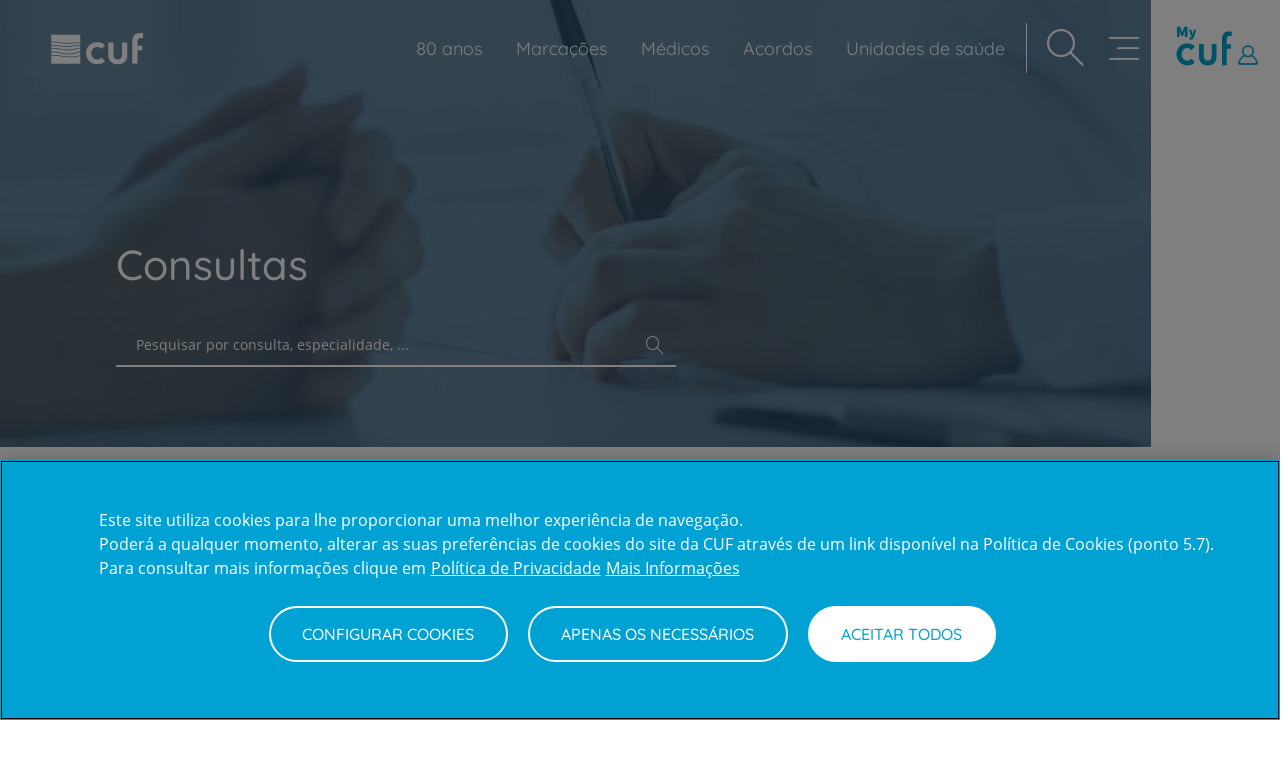

--- FILE ---
content_type: text/html; charset=UTF-8
request_url: https://www.cuf.pt/marcacoes/consultas?doenca=41491
body_size: 32069
content:
<!DOCTYPE html>
<html  lang="pt-pt" dir="ltr" prefix="content: http://purl.org/rss/1.0/modules/content/  dc: http://purl.org/dc/terms/  foaf: http://xmlns.com/foaf/0.1/  og: http://ogp.me/ns#  rdfs: http://www.w3.org/2000/01/rdf-schema#  schema: http://schema.org/  sioc: http://rdfs.org/sioc/ns#  sioct: http://rdfs.org/sioc/types#  skos: http://www.w3.org/2004/02/skos/core#  xsd: http://www.w3.org/2001/XMLSchema# ">
<head>


  <meta charset="utf-8" />
<noscript><style>form.antibot * :not(.antibot-message) { display: none !important; }</style>
</noscript><link rel="canonical" href="https://www.cuf.pt/marcacoes/consultas" />
<meta name="facebook-domain-verification" content="0bhzadbm6d2pch6c9eh0te189ombo5" />
<meta name="MobileOptimized" content="width" />
<meta name="HandheldFriendly" content="true" />
<meta name="viewport" content="width=device-width, initial-scale=1.0" />
<script>
  // Define dataLayer and the gtag function.
  window.dataLayer = window.dataLayer || [];
  function gtag(){dataLayer.push(arguments);}

  // Default ad_storage to 'denied'.
  gtag('consent', 'default', {
        ad_storage: "denied",
        analytics_storage: "denied",
        functionality_storage: "denied",
        personalization_storage: "denied",
        security_storage: "denied",
        ad_user_data: "denied",
        ad_personalization: "denied",
        wait_for_update: 500
  });
</script>
<!-- Google Tag Manager -->
<script>(function(w,d,s,l,i){w[l]=w[l]||[];w[l].push({'gtm.start':
new Date().getTime(),event:'gtm.js'});var f=d.getElementsByTagName(s)[0],
j=d.createElement(s),dl=l!='dataLayer'?'&l='+l:'';j.async=true;j.src=
'https://www.googletagmanager.com/gtm.js?id='+i+dl;f.parentNode.insertBefore(j,f);
})(window,document,'script','dataLayer','GTM-NZ8MWF4');</script>
<!-- End Google Tag Manager -->


<!-- Google Tag Manager -->
<script>(function(w,d,s,l,i){w[l]=w[l]||[];w[l].push({'gtm.start':
    new Date().getTime(),event:'gtm.js'});var f=d.getElementsByTagName(s)[0],
    j=d.createElement(s),dl=l!='dataLayer'?'&l='+l:'';j.async=true;j.src=
    'https://www.googletagmanager.com/gtm.js?id='+i+dl;f.parentNode.insertBefore(j,f);
    })(window,document,'script','dataLayer','GTM-58WWZK');</script>
    <!-- End Google Tag Manager -->
<script type="application/ld+json">{
          "@context": "https://schema.org",
          "@type": "BreadcrumbList",
          "itemListElement": [{
            "@type": "ListItem",
            "position": "1",
            "name": "Início",
            "item": "https://www.cuf.pt/"
          },{
            "@type": "ListItem",
            "position": "2",
            "name": "Marcar Consulta online, Exames e Teleconsultas",
            "item": "https://www.cuf.pt/marcar-consulta-online"
          },{
              "@type": "ListItem",
              "position": "3",
              "name": "Consultas"
            }]}</script>
<link rel="icon" href="/themes/custom/cuf_theme/favicon.ico" type="image/vnd.microsoft.icon" />

    <title>Consultas | CUF</title>

    <link rel="stylesheet" media="all" href="/sites/portalcuf/files/css/css_xFpOmt7p5lRPGo1JMkXAbwGUum6kc0g-uJGeMOnOz3I.css?delta=0&amp;language=pt-pt&amp;theme=cuf_theme&amp;include=eJxNiUkOAyEMBD-EgpQPIQNNQIExss1M8vssJy6tquoIM0jAa7Iih9L6V9U_cECou8hsakLTF6GBi-Xp0irBKgb8jxIfurqRbl3Rkey-lzZmR1CQpBoqKEO2--SW4PSthuEjKdzZcKn_721wXh0fiD5C5A" />
<link rel="stylesheet" media="all" href="/sites/portalcuf/files/css/css_xPTHcr1vJm5UG9GhrcCrd_Ei4l2hRssXB7hA1wAfzqw.css?delta=1&amp;language=pt-pt&amp;theme=cuf_theme&amp;include=eJxNiUkOAyEMBD-EgpQPIQNNQIExss1M8vssJy6tquoIM0jAa7Iih9L6V9U_cECou8hsakLTF6GBi-Xp0irBKgb8jxIfurqRbl3Rkey-lzZmR1CQpBoqKEO2--SW4PSthuEjKdzZcKn_721wXh0fiD5C5A" />
<link rel="stylesheet" media="print" href="/sites/portalcuf/files/css/css_DuI0qMLZW2thy-VXzlnKH0F86poP-vRBve527S1lYwY.css?delta=2&amp;language=pt-pt&amp;theme=cuf_theme&amp;include=eJxNiUkOAyEMBD-EgpQPIQNNQIExss1M8vssJy6tquoIM0jAa7Iih9L6V9U_cECou8hsakLTF6GBi-Xp0irBKgb8jxIfurqRbl3Rkey-lzZmR1CQpBoqKEO2--SW4PSthuEjKdzZcKn_721wXh0fiD5C5A" />
<link rel="stylesheet" media="all" href="/sites/portalcuf/files/css/css_wqHhVKFkZvCkrhLy6_iy8g7UHwW3Xa-BFm2uEM2FdZA.css?delta=3&amp;language=pt-pt&amp;theme=cuf_theme&amp;include=eJxNiUkOAyEMBD-EgpQPIQNNQIExss1M8vssJy6tquoIM0jAa7Iih9L6V9U_cECou8hsakLTF6GBi-Xp0irBKgb8jxIfurqRbl3Rkey-lzZmR1CQpBoqKEO2--SW4PSthuEjKdzZcKn_721wXh0fiD5C5A" />

      

</head>
<body class="path-marcacoes has-glyphicons" >
<script>0</script>

<a href="#main-content" class="visually-hidden focusable skip-link">
  Passar para o conteúdo principal
</a>

  <div class="dialog-off-canvas-main-canvas" data-off-canvas-main-canvas>
              <header class="navbar navbar-default container-fluid" id="navbar" role="banner">
              <div class="navbar-header">
            <div class="region region-header-left">
          <a class="logo navbar-btn pull-left" href="/" title="Início" rel="home">
      <img src="/themes/custom/cuf_theme/logo.svg" alt="Início" height="33" width="94" />
    </a>
      
  </div>

            <div class="region region-header-right">
    <nav role="navigation" aria-labelledby="block-navegacaoprincipal-menu" id="block-navegacaoprincipal">
          

    <ul class="menu menu-level-0">
                                                                  <li class="menu-item show-icon">
                        <a href="/80-anos" >
              							<p class="link-text">80 anos</p>
							                

<div class="menu_link_content menu-link-contentmain view-mode-default menu-dropdown menu-dropdown-0 menu-type-default">
        
            <div class="field field--name-field-icon field--type-entity-reference field--label-hidden field--item"><div>
	
            <div class="field field--name-field-media-image field--type-image field--label-hidden field--item"><svg xmlns="http://www.w3.org/2000/svg" id="Camada_1" viewBox="0 0 30 30">
  <defs>
    <style>.cls-1{fill:#fff;}</style>
  </defs>
  <path class="cls-1" d="M16.92,8.14h1.04l.23.68h.73l-1.08-2.95h-.74l-1.1,2.95h.7l.23-.68ZM17.44,6.51l.36,1.12h-.73l.37-1.12Z"></path>
  <polygon class="cls-1" points="19.78 6.87 21.09 8.82 21.7 8.82 21.7 5.87 21.04 5.87 21.04 7.79 19.76 5.87 19.12 5.87 19.12 8.82 19.78 8.82 19.78 6.87"></polygon>
  <path class="cls-1" d="M27.14,7.18c-.13-.07-.27-.12-.42-.16-.19-.04-.33-.09-.44-.16-.11-.06-.16-.14-.16-.24,0-.08.04-.14.12-.2.08-.05.17-.08.26-.08.14,0,.27.03.38.1s.19.12.26.17l.39-.43s-.09-.09-.17-.15-.19-.12-.33-.17c-.14-.05-.31-.08-.51-.08-.24,0-.44.04-.6.13-.16.08-.28.19-.36.33-.08.14-.12.29-.12.45,0,.22.07.41.22.55.15.14.33.24.56.3.23.06.4.12.5.18.11.06.16.15.16.26,0,.07-.02.13-.06.17-.04.05-.1.09-.16.11-.06.03-.13.04-.2.04-.17,0-.32-.04-.45-.12-.13-.08-.23-.16-.31-.24l-.43.47c.08.08.17.16.28.24.11.08.24.14.39.18.15.05.32.07.52.07.21,0,.4-.04.58-.12.17-.08.31-.19.41-.33.1-.14.15-.3.15-.47,0-.2-.04-.37-.13-.5-.09-.13-.2-.23-.33-.3Z"></path>
  <path class="cls-1" d="M22.49,8.45c.14.14.3.25.49.33.19.08.39.12.61.12s.42-.04.61-.12c.19-.08.35-.19.49-.33.14-.14.25-.31.33-.5.08-.19.11-.39.11-.61s-.04-.43-.11-.61c-.08-.19-.19-.35-.33-.49-.14-.14-.3-.25-.49-.33-.19-.08-.39-.12-.61-.12s-.42.04-.61.12c-.19.08-.35.19-.49.33-.14.14-.25.31-.32.49-.08.19-.12.39-.12.61s.04.42.12.61c.08.19.19.35.33.5ZM22.85,6.87c.07-.14.16-.25.29-.34.13-.08.28-.13.45-.13s.32.04.45.13c.13.08.22.2.29.34.07.14.1.29.1.46s-.03.32-.1.47c-.07.14-.16.26-.29.34-.13.09-.28.13-.45.13s-.32-.04-.45-.13c-.13-.09-.22-.2-.29-.34-.07-.14-.1-.3-.1-.47s.03-.32.1-.46Z"></path>
  <path class="cls-1" d="M13.77,16.45l-1.85-1.77c-.24-.24-.51-.46-.79-.66.06-.05.12-.11.18-.17,1.85-1.85,1.85-4.85,0-6.7-1.85-1.85-4.85-1.85-6.7,0-1.85,1.85-1.85,4.85,0,6.7.06.06.12.12.18.17-.28.19-.54.41-.78.65-1.05,1.05-1.63,2.45-1.63,3.94s.59,2.91,1.65,3.97c2.18,2.15,5.71,2.14,7.88-.03l1.8-1.8,1.12,1.12c3.46,3.46,8.83,3.19,10.97.52.92-1.15,3.74-6-.43-10.17s-7.52.13-11.61,4.23ZM6.76,9.3c.33-.33.77-.5,1.21-.5s.88.17,1.21.5c.67.67.67,1.75,0,2.42-.67.67-1.75.67-2.42,0-.67-.67-.67-1.75,0-2.42ZM9.8,20.43c-.48.49-1.12.76-1.81.76-.69,0-1.33-.26-1.81-.74-.5-.48-.77-1.12-.77-1.81s.26-1.33.74-1.81c.48-.49,1.12-.76,1.81-.76.69,0,1.33.26,1.81.74l1.82,1.82-1.8,1.8ZM25.98,20.25c-3.6,4.08-10.02-1.71-10.02-1.71,0,0,2.55-2.6,2.95-3.03,7.56-8.13,9.55,1.92,7.07,4.74Z"></path>
</svg></div>
      
</div>
</div>
      
  </div>
                                          </a>
                    </li>
                                                  <li class="menu-item menu-item--expanded menu-item--active-trail">
            <a href="/marcar-consulta-online" data-drupal-link-system-path="node/86621">Marcações</a>
                                      

<div class="menu_link_content menu-link-contentmain view-mode-default menu-dropdown menu-dropdown-0 menu-type-default">
        

    <ul class="menu menu-level-1">
                                                                  <li class="menu-item menu-item--active-trail show-icon">
                        <a href="/marcacoes/consultas" >
              							<p class="link-text">Marcar Consulta</p>
							                

<div class="menu_link_content menu-link-contentmain view-mode-default menu-dropdown menu-dropdown-1 menu-type-default">
        
            <div class="field field--name-field-icon field--type-entity-reference field--label-hidden field--item"><div>
	
            <div class="field field--name-field-media-image field--type-image field--label-hidden field--item"><svg xmlns="http://www.w3.org/2000/svg" xmlns:xlink="http://www.w3.org/1999/xlink" width="32px" height="32px" viewBox="0 0 32 32" version="1.1">
  <title>Icons/Base/S/Bas-022</title>
  <g id="Icons/Base/S/Bas-022" stroke="none" stroke-width="1" fill="none" fill-rule="evenodd">
    <rect id="Area" fill-opacity="0.4" fill="#20394a" opacity="0" x="3" y="3" width="26" height="26"></rect>
    <g id="Bas-022" transform="translate(5.000000, 4.000000)" fill-rule="nonzero" stroke="#20394A" stroke-linecap="round" stroke-linejoin="round" stroke-width="1.5">
      <path d="M10.9329,0.7502 L13.2129,0.7502 L13.2129,9.0902 C13.2129,12.6332 10.4919,15.5052 7.1329,15.5052 L6.8289,15.5052 C3.4719,15.5052 0.7499,12.6332 0.7499,9.0902 L0.7499,0.7502 L3.0799,0.7502" id="Stroke-1"></path>
      <path d="M12.7952,17.7292 L12.7952,21.4882 C12.7952,23.1972 11.4822,24.5832 9.8622,24.5832 C8.2432,24.5832 6.9312,23.1972 6.9312,21.4882 L6.9312,15.5592" id="Stroke-3"></path>
      <path d="M12.801,17.8396 C12.801,16.1306 14.114,14.7456 15.734,14.7456 C17.353,14.7456 18.665,16.1306 18.665,17.8396 L18.665,19.0996" id="Stroke-5"></path>
      <path d="M21.2434,21.8801 C21.2434,23.3941 20.0804,24.6211 18.6464,24.6211 C17.2124,24.6211 16.0494,23.3941 16.0494,21.8801 C16.0494,20.3671 17.2124,19.1401 18.6464,19.1401 C20.0804,19.1401 21.2434,20.3671 21.2434,21.8801 Z" id="Stroke-7"></path>
    </g>
  </g>
</svg></div>
      
</div>
</div>
      
  </div>
                                          </a>
                    </li>
                                                                                <li class="menu-item show-icon">
                        <a href="/marcacoes/exames" >
              							<p class="link-text">Marcar Exame</p>
							                

<div class="menu_link_content menu-link-contentmain view-mode-default menu-dropdown menu-dropdown-1 menu-type-default">
        
            <div class="field field--name-field-icon field--type-entity-reference field--label-hidden field--item"><div>
	
            <div class="field field--name-field-media-image field--type-image field--label-hidden field--item"><svg xmlns="http://www.w3.org/2000/svg" xmlns:xlink="http://www.w3.org/1999/xlink" width="32px" height="32px" viewBox="0 0 32 32" version="1.1">
  <title>Icons/Base/S/Bas-021</title>
  <g id="Icons/Base/S/Bas-021" stroke="none" stroke-width="1" fill="none" fill-rule="evenodd">
    <rect id="Area" fill-opacity="0.4" fill="#00a2ce" opacity="0" x="3" y="3" width="26" height="26"></rect>
    <g id="Bas-021" transform="translate(6.000000, 4.000000)" fill-rule="nonzero" stroke="#00a2ce" stroke-linecap="round" stroke-linejoin="round" stroke-width="1.5">
      <polyline id="Stroke-1" points="4.8314 3.3278 4.8314 0.7498 14.8174 0.7498 14.8174 3.3278 18.8984 3.3278 18.8984 24.5018 0.7504 24.5018 0.7504 3.3278 2.2284 3.3278"></polyline>
      <polyline id="Stroke-3" points="14.8128 3.2185 14.8128 5.1195 4.8368 5.1195 4.8368 3.0655"></polyline>
      <polyline id="Stroke-4" points="4.3968 14.361 6.5928 14.361 7.8898 12.188 9.0838 16.893 10.8238 10.237 12.2638 16.009 13.3098 14.453 15.2928 14.453"></polyline>
    </g>
  </g>
</svg></div>
      
</div>
</div>
      
  </div>
                                          </a>
                    </li>
                                                                                <li class="menu-item show-icon">
                        <a href="/marcacoes/teleconsulta" >
              							<p class="link-text">Marcar Teleconsulta</p>
							                

<div class="menu_link_content menu-link-contentmain view-mode-default menu-dropdown menu-dropdown-1 menu-type-default">
        
            <div class="field field--name-field-icon field--type-entity-reference field--label-hidden field--item"><div>
	
            <div class="field field--name-field-media-image field--type-image field--label-hidden field--item"><svg xmlns="http://www.w3.org/2000/svg" viewBox="0 0 500 500">
  <title>Icons/Brand/XL/B-012</title>
  <g id="Icons/Brand/XL/B-012" stroke="none" stroke-width="1" fill="none" fill-rule="evenodd" transform="matrix(3.506328, 0, 0, 3.113513, 37.930431, -2.004836)" style="">
    <rect id="Area" fill-opacity="0.4" fill="#20394a" opacity="0" x="15" y="15" width="89.068" height="122" style=""></rect>
    <g id="B-012" transform="matrix(0.817607, 0, 0, 0.868601, 6.678363, 18.269484)" fill-rule="nonzero" stroke-linecap="round" stroke-linejoin="round" stroke-width="1.5" style="">
      <path d="M 70.219 98.183 L 70.219 111.627 C 70.219 117.742 65.224 122.75 59.095 122.75 L 11.874 122.75 C 5.76 122.75 0.75 117.742 0.75 111.627 L 0.75 78.861 L 0.75 26.211 L 0.75 11.874 C 0.75 5.759 5.76 0.75 11.874 0.75 L 59.095 0.75 C 65.224 0.75 70.219 5.759 70.219 11.874 L 70.219 98.171 M 70.219 100.618 L 70.219 106.79 L 0.75 106.79 L 0.75 83.937 L 0.75 22.361 L 0.75 16.711 L 70.219 16.711 L 70.219 24.127 M 30.68 8.79 L 40.553 8.79 M 35.88 114.066 C 35.88 114.499 35.529 114.848 35.097 114.848 C 34.665 114.848 34.315 114.499 34.315 114.066 C 34.315 113.633 34.665 113.283 35.097 113.283 C 35.529 113.283 35.88 113.633 35.88 114.066 Z" id="Combined-Shape" style="stroke: rgb(0, 162, 206); stroke-width: 5.12532px;"></path>
    </g>
  </g>
</svg></div>
      
</div>
</div>
      
  </div>
                                          </a>
                    </li>
                    </ul>



            <div class="field field--name-field-icon field--type-entity-reference field--label-hidden field--item"><div>
	
            <div class="field field--name-field-media-image field--type-image field--label-hidden field--item"><svg xmlns="http://www.w3.org/2000/svg" xmlns:xlink="http://www.w3.org/1999/xlink" width="32px" height="32px" viewBox="0 0 32 32" version="1.1">
  <title>Icons/Base/S/Bas-004</title>
  <g id="Icons/Base/S/Bas-004" stroke="none" stroke-width="1" fill="none" fill-rule="evenodd">
    <rect id="Area" fill-opacity="0.4" fill="#20394a" opacity="0" x="3" y="3" width="26" height="26"></rect>
    <g id="Bas-004" transform="translate(3.500000, 3.500000)" fill-rule="nonzero" stroke="#20394A" stroke-linecap="round" stroke-linejoin="round" stroke-width="1.5">
      <path d="M5.9987963,12.3386111 L8.36916667,14.7089815" id="Stroke-1"></path>
      <path d="M8.3687963,12.3386111 L5.99842593,14.7089815" id="Stroke-2"></path>
      <g id="Group-23" transform="translate(0.000000, 0.462963)">
        <path d="M13.3962037,14.1706481 L11.9591667,14.1706481 C11.7221296,14.1706481 11.5286111,13.9762037 11.5286111,13.7391667 L11.5286111,12.3021296 C11.5286111,12.0660185 11.7221296,11.8715741 11.9591667,11.8715741 L13.3962037,11.8715741 C13.6341667,11.8715741 13.8276852,12.0660185 13.8276852,12.3021296 L13.8276852,13.7391667 C13.8276852,13.9762037 13.6341667,14.1706481 13.3962037,14.1706481 Z" id="Stroke-3"></path>
        <path d="M19.029537,14.1824074 L17.5925,14.1824074 C17.355463,14.1824074 17.1610185,13.9888889 17.1610185,13.7509259 L17.1610185,12.3138889 C17.1610185,12.0777778 17.355463,11.8842593 17.5925,11.8842593 L19.029537,11.8842593 C19.2665741,11.8842593 19.4600926,12.0777778 19.4600926,12.3138889 L19.4600926,13.7509259 C19.4600926,13.9888889 19.2665741,14.1824074 19.029537,14.1824074 Z" id="Stroke-5"></path>
        <path d="M13.3962037,19.0552778 L11.9591667,19.0552778 C11.7221296,19.0552778 11.5286111,18.8608333 11.5286111,18.6237963 L11.5286111,17.1867593 C11.5286111,16.9506481 11.7221296,16.7562037 11.9591667,16.7562037 L13.3962037,16.7562037 C13.6341667,16.7562037 13.8276852,16.9506481 13.8276852,17.1867593 L13.8276852,18.6237963 C13.8276852,18.8608333 13.6341667,19.0552778 13.3962037,19.0552778 Z" id="Stroke-7"></path>
        <path d="M19.029537,19.0669444 L17.5925,19.0669444 C17.355463,19.0669444 17.1610185,18.8725 17.1610185,18.635463 L17.1610185,17.1984259 C17.1610185,16.9623148 17.355463,16.7687963 17.5925,16.7687963 L19.029537,16.7687963 C19.2665741,16.7687963 19.4600926,16.9623148 19.4600926,17.1984259 L19.4600926,18.635463 C19.4600926,18.8725 19.2665741,19.0669444 19.029537,19.0669444 Z" id="Stroke-9"></path>
        <path d="M7.77194444,19.0552778 L6.33490741,19.0552778 C6.09787037,19.0552778 5.90342593,18.8608333 5.90342593,18.6237963 L5.90342593,17.1867593 C5.90342593,16.9506481 6.09787037,16.7562037 6.33490741,16.7562037 L7.77194444,16.7562037 C8.00898148,16.7562037 8.2025,16.9506481 8.2025,17.1867593 L8.2025,18.6237963 C8.2025,18.8608333 8.00898148,19.0552778 7.77194444,19.0552778 Z" id="Stroke-11"></path>
        <path d="M18.0557407,2.71138889 L7.30851852,2.71138889" id="Stroke-13"></path>
        <path d="M20.5360185,2.71138889 L23.8425,2.71138889 C24.2971296,2.71138889 24.6702778,3.08361111 24.6702778,3.53916667 L24.6702778,22.5530556 C24.6702778,23.009537 24.2989815,23.3789815 23.8425,23.3789815 L1.5212037,23.3789815 C1.06472222,23.3789815 0.694351852,23.009537 0.694351852,22.5530556 L0.694351852,3.53916667 C0.694351852,3.08361111 1.06657407,2.71138889 1.5212037,2.71138889 L4.82768519,2.71138889" id="Stroke-15"></path>
        <path d="M6.06842593,5.19166667 L6.06842593,5.19166667 C5.38324074,5.19166667 4.82768519,4.63611111 4.82768519,3.95185185 L4.82768519,1.4712963 C4.82768519,0.786111111 5.38324074,0.231481481 6.06842593,0.231481481 C6.75268519,0.231481481 7.30824074,0.786111111 7.30824074,1.4712963 L7.30824074,3.95185185 C7.30824074,4.63611111 6.75268519,5.19166667 6.06842593,5.19166667 Z" id="Stroke-17"></path>
        <path d="M19.2962963,5.19166667 L19.2962963,5.19166667 C18.6111111,5.19166667 18.0555556,4.63611111 18.0555556,3.95185185 L18.0555556,1.4712963 C18.0555556,0.786111111 18.6111111,0.231481481 19.2962963,0.231481481 C19.9805556,0.231481481 20.5361111,0.786111111 20.5361111,1.4712963 L20.5361111,3.95185185 C20.5361111,4.63611111 19.9805556,5.19166667 19.2962963,5.19166667 Z" id="Stroke-19"></path>
        <path d="M0.69462963,7.67194444 L24.6705556,7.67194444" id="Stroke-21"></path>
      </g>
    </g>
  </g>
</svg></div>
      
</div>
</div>
      
  </div>
                      </li>
                                                                                <li class="menu-item show-icon">
                        <a href="/medicos" >
              							<p class="link-text">Médicos</p>
							                

<div class="menu_link_content menu-link-contentmain view-mode-default menu-dropdown menu-dropdown-0 menu-type-default">
        
            <div class="field field--name-field-icon field--type-entity-reference field--label-hidden field--item"><div>
	
            <div class="field field--name-field-media-image field--type-image field--label-hidden field--item"><svg xmlns="http://www.w3.org/2000/svg" xmlns:xlink="http://www.w3.org/1999/xlink" width="32px" height="32px" viewBox="0 0 32 32" version="1.1">
  <g id="Icons/Base/S/Bas-006" stroke="none" stroke-width="1" fill="none" fill-rule="evenodd">
    <rect id="Area" fill-opacity="0.4" fill="transparent" opacity="0" x="3" y="3" width="26" height="26"></rect>
    <g id="Bas-006" transform="translate(3.500000, 3.000000)" fill-rule="nonzero" stroke="#20394A" stroke-linecap="round" stroke-linejoin="round" stroke-width="1.5">
      <path d="M18.1053,21.7736 L19.6823,21.7736 M7.9393,5.0441 L7.9113,8.2171 C7.9113,9.3371 8.4343,10.4021 9.3103,11.0671 L10.4863,11.9591 C11.6713,12.8561 13.3903,12.8561 14.5753,11.9591 L15.7513,11.0671 C16.6273,10.4021 17.1503,9.3371 17.1503,8.2171 L17.1503,5.0401 M9.9208,11.5372 L9.9208,13.5032 M15.1786,11.5109 L15.1786,13.6839 M7.9374,5.1261 C7.9374,2.7301 9.9984,0.7501 12.5364,0.7501 L12.6564,0.7501 C15.1284,0.7501 17.1524,2.6591 17.1514,4.9921 M9.3788,12.3527 C9.3788,12.3527 12.3608,18.1287 13.2358,24.4157 M12.4999,24.5382 C21.0479,24.5382 24.3799,22.7482 24.3799,22.7482 L24.3799,21.7402 C24.3799,17.8632 20.5249,15.7642 17.7069,14.3372 C17.5639,14.2652 17.3499,14.1302 17.2249,14.0512 C16.7429,13.7462 16.2909,13.1722 16.1789,13.0102 M15.6083,12.17 C15.6783,12.216 15.8873,12.569 15.8873,12.569 L18.9213,17.206 M15.6639,12.5089 C15.5969,12.8069 15.4619,13.1109 15.3849,13.2699 C14.9459,14.1719 13.5989,17.0309 12.5669,20.8629 M18.9217,17.2062 L16.2467,17.6432 M16.2469,17.6437 L16.8639,20.1027 M16.8641,20.1027 C16.8641,20.1027 15.6381,21.4007 14.0441,24.5067 M15.6639,12.5089 C15.7079,12.3169 15.6769,12.0909 15.2329,11.8759 M12.6297,24.5382 C4.0827,24.5382 0.7497,22.7482 0.7497,22.7482 L0.7497,21.7402 C0.7497,17.8632 4.6047,15.7642 7.4227,14.3372 C7.5657,14.2652 7.7797,14.1302 7.9047,14.0512 C8.3867,13.7462 8.8387,13.1722 8.9507,13.0102 M9.5213,12.17 C9.4513,12.216 9.2423,12.569 9.2423,12.569 L6.2083,17.206 M6.2079,17.2062 L8.8829,17.6432 M8.8827,17.6437 L8.2657,20.1027 M8.2655,20.1027 C8.2655,20.1027 9.4915,21.4007 11.0855,24.5067 M9.4657,12.5089 C9.4217,12.3169 9.4537,12.0909 9.8967,11.8759 M7.953,5.1486 C7.953,5.1486 10.043,2.7206 12.564,3.6946 C15.075,4.6646 16.779,3.1516 16.698,3.1316" id="Combined-Shape"></path>
    </g>
  </g>
</svg></div>
      
</div>
</div>
      
  </div>
                                          </a>
                    </li>
                                                                                <li class="menu-item show-icon">
                        <a href="/acordos" >
              							<p class="link-text">Acordos</p>
							                

<div class="menu_link_content menu-link-contentmain view-mode-default menu-dropdown menu-dropdown-0 menu-type-default">
        
            <div class="field field--name-field-icon field--type-entity-reference field--label-hidden field--item"><div>
	
            <div class="field field--name-field-media-image field--type-image field--label-hidden field--item"><svg xmlns="http://www.w3.org/2000/svg" xmlns:cc="http://creativecommons.org/ns#" xmlns:dc="http://purl.org/dc/elements/1.1/" xmlns:rdf="http://www.w3.org/1999/02/22-rdf-syntax-ns#" width="35.463" height="42.667" version="1.1" viewBox="0 0 35.463 42.667" xml:space="preserve">
  <metadata></metadata>
  <defs>
    <clipPath id="clipPath831">
      <path d="m0 32h26.597v-32h-26.597z"></path>
    </clipPath>
  </defs>
  <g transform="matrix(1.3333 0 0 -1.3333 0 42.667)">
    <g clip-path="url(#clipPath831)">
      <g transform="translate(21.919 14.372)">
        <path d="m0 0c-0.042 0-0.085 0.021-0.105 0.043-0.065 0.063-0.065 0.17 0 0.233l3.887 3.888c0.064 0.064 0.17 0.064 0.234 0 0.063-0.064 0.063-0.17 0-0.234l-3.888-3.887c-0.043-0.022-0.085-0.043-0.128-0.043z" fill="none" stroke="#20394a" stroke-linecap="round" stroke-linejoin="round" stroke-width=".75"></path>
      </g>
      <g transform="translate(23.194 13.501)">
        <path d="m0 0-4.674 4.674c-0.064 0.064-0.17 0.064-0.234 0s-0.064-0.17 0-0.234l4.674-4.673c0.509-0.51 0.509-1.339 0-1.849-0.276-0.276-0.617-0.425-0.977-0.425-0.361-0.021-0.723 0.128-0.977 0.403l-1.126 1.106c-0.064 0.063-0.17 0.063-0.234 0-0.064-0.064-0.064-0.17 0-0.234l1.126-1.105c0.51-0.51 0.51-1.339 0-1.849-0.553-0.551-1.445-0.551-1.997-0.02l-1.084 1.083c-0.021 0.021-0.063 0.043-0.106 0.043-0.042 0-0.085-0.022-0.106-0.043-0.021-0.022-0.043-0.064-0.043-0.106s0.022-0.085 0.043-0.106l1.083-1.084 0.022-0.021 0.021-0.021c0.573-0.574 0.573-1.467 0.042-2.018-0.51-0.51-1.338-0.51-1.849 0l-1.167 1.167c-0.064 0.065-0.17 0.065-0.234 0-0.064-0.063-0.064-0.169 0-0.233l1.168-1.168c0.595-0.596 0.383-1.382-0.127-1.87-0.511-0.51-1.339-0.51-1.848 0l-1.126 1.126c-0.064 0.063-0.17 0.063-0.234 0-0.064-0.064-0.064-0.17 0-0.233l1.126-1.126c0.318-0.32 0.722-0.468 1.147-0.468 0.424 0 0.829 0.148 1.147 0.468 0.51 0.509 0.68 1.147 0.51 1.72 0.17-0.063 0.361-0.085 0.553-0.085 0.424 0 0.828 0.149 1.147 0.468 0.488 0.488 0.616 1.232 0.361 1.869 0.191-0.063 0.382-0.106 0.574-0.106 0.446 0 0.892 0.17 1.232 0.51 0.446 0.446 0.573 1.105 0.382 1.678 0.191-0.063 0.383-0.106 0.574-0.106h0.021c0.446 0 0.871 0.191 1.211 0.531 0.616 0.68 0.616 1.699-0.021 2.337z" fill="none" stroke="#20394a" stroke-linecap="round" stroke-linejoin="round" stroke-width=".75"></path>
      </g>
      <g transform="translate(11.53 24.697)">
        <path d="m0 0c-0.021 0-0.063 0-0.085 0.021-0.467 0.319-0.977 0.468-1.593 0.468h-1.275c-0.34 0-0.637 0.127-0.892 0.361l-2.273 2.273c-0.064 0.064-0.064 0.17 0 0.233 0.063 0.064 0.17 0.064 0.233 0l2.252-2.252c0.17-0.169 0.404-0.275 0.659-0.275h1.275c0.679 0 1.253-0.17 1.762-0.51 0.065-0.043 0.086-0.149 0.043-0.213-0.021-0.085-0.063-0.106-0.106-0.106z" fill="none" stroke="#20394a" stroke-linecap="round" stroke-linejoin="round" stroke-width=".75"></path>
      </g>
      <g transform="translate(4.6261 14.351)">
        <path d="m0 0c-0.043 0-0.085 0.021-0.106 0.043l-3.888 3.888c-0.064 0.063-0.064 0.17 0 0.233 0.063 0.064 0.17 0.064 0.233 0l3.888-3.888c0.064-0.063 0.064-0.17 0-0.233-0.042-0.043-0.085-0.043-0.127-0.043z" fill="none" stroke="#20394a" stroke-linecap="round" stroke-linejoin="round" stroke-width=".75"></path>
      </g>
      <g transform="translate(16.034 17.431)">
        <path d="m0 0c-1.423 0-2.762 0.553-3.781 1.572l-0.573 0.574-0.745-0.765c-1.614-1.614-4.249-1.614-5.863 0-0.064 0.064-0.064 0.17 0 0.234l5.014 4.971c0.977 0.977 2.294 1.53 3.675 1.53h4.759l2.549 2.549c0.064 0.064 0.17 0.064 0.234 0 0.064-0.063 0.064-0.17 0-0.233l-2.613-2.614c-0.021-0.021-0.064-0.042-0.106-0.042h-4.823c-1.296 0-2.528-0.51-3.463-1.423l-4.886-4.887c1.487-1.381 3.845-1.338 5.29 0.106l0.871 0.871c0.064 0.064 0.17 0.064 0.233 0l0.68-0.679c0.956-0.956 2.21-1.466 3.548-1.466 1.339 0 2.592 0.531 3.548 1.466l1.466 1.465c0.064 0.064 0.17 0.064 0.234 0 0.064-0.063 0.064-0.169 0-0.233l-1.466-1.466c-0.999-0.977-2.337-1.53-3.782-1.53z" fill="none" stroke="#20394a" stroke-linecap="round" stroke-linejoin="round" stroke-width=".75"></path>
      </g>
      <g transform="translate(13.825 6.7021)">
        <path d="m0 0-2.295-2.294c-0.255-0.255-0.701-0.255-0.956 0l-0.977 0.978c-0.255 0.254-0.255 0.701 0 0.956l2.294 2.294c0.255 0.254 0.702 0.254 0.956 0l0.978-0.978c0.276-0.255 0.276-0.68 0-0.956zm-5.396-0.127-0.978 0.978c-0.255 0.254-0.255 0.701 0 0.956l2.295 2.294c0.255 0.254 0.701 0.254 0.956 0l0.977-0.978c0.255-0.255 0.255-0.7 0-0.956l-2.294-2.294c-0.255-0.255-0.68-0.255-0.956 0zm-2.146 2.146-0.978 0.977c-0.254 0.255-0.254 0.701 0 0.956l2.295 2.294c0.127 0.128 0.297 0.191 0.467 0.191s0.34-0.063 0.468-0.191l0.977-0.976c0.255-0.255 0.255-0.702 0-0.957l-2.294-2.294c-0.255-0.255-0.68-0.255-0.935 0zm-2.146 2.167-0.977 0.977c-0.255 0.255-0.255 0.701 0 0.956l2.294 2.295c0.255 0.254 0.701 0.254 0.956 0l0.978-0.977c0.254-0.255 0.254-0.702 0-0.957l-2.295-2.294c-0.276-0.277-0.701-0.277-0.956 0zm9.921-2.996-0.977 0.977c-0.191 0.191-0.446 0.298-0.701 0.298-0.064 0-0.149 0-0.212-0.022 0.063 0.32-0.022 0.66-0.277 0.914l-0.956 0.956c-0.191 0.192-0.446 0.297-0.701 0.297-0.063 0-0.148 0-0.212-0.02 0.021 0.063 0.021 0.148 0.021 0.212 0 0.276-0.106 0.51-0.297 0.701l-0.978 0.977c-0.255 0.255-0.594 0.34-0.913 0.277 0.064 0.318-0.021 0.658-0.276 0.913l-0.978 0.977c-0.382 0.383-1.019 0.383-1.402 0l-2.273-2.316c-0.191-0.19-0.276-0.425-0.276-0.7 0-0.277 0.106-0.511 0.297-0.701l0.978-0.978c0.191-0.191 0.446-0.298 0.701-0.298 0.063 0 0.148 0 0.212 0.022-0.064-0.319 0.021-0.658 0.276-0.913l0.978-0.978c0.191-0.191 0.446-0.298 0.701-0.298 0.063 0 0.148 0 0.212 0.022-0.021-0.064-0.021-0.149-0.021-0.212 0-0.276 0.106-0.511 0.297-0.701l0.978-0.978c0.191-0.191 0.446-0.298 0.701-0.298 0.063 0 0.148 0 0.212 0.022-0.064-0.319 0.021-0.658 0.276-0.913l0.978-0.978c0.191-0.191 0.446-0.298 0.701-0.298s0.51 0.107 0.701 0.298l2.294 2.294c0.319 0.426 0.319 1.063-0.064 1.445z" fill="none" stroke="#20394a" stroke-linecap="round" stroke-linejoin="round" stroke-width=".75"></path>
      </g>
    </g>
  </g>
</svg></div>
      
</div>
</div>
      
  </div>
                                          </a>
                    </li>
                                                                                <li class="menu-item show-icon">
                        <a href="/hospitais-e-clinicas" >
              							<p class="link-text">Unidades de saúde</p>
							                

<div class="menu_link_content menu-link-contentmain view-mode-default menu-dropdown menu-dropdown-0 menu-type-default">
        
            <div class="field field--name-field-icon field--type-entity-reference field--label-hidden field--item"><div>
	
            <div class="field field--name-field-media-image field--type-image field--label-hidden field--item"><svg xmlns:dc="http://purl.org/dc/elements/1.1/" xmlns:cc="http://creativecommons.org/ns#" xmlns:rdf="http://www.w3.org/1999/02/22-rdf-syntax-ns#" xmlns:svg="http://www.w3.org/2000/svg" xmlns="http://www.w3.org/2000/svg" xmlns:sodipodi="http://sodipodi.sourceforge.net/DTD/sodipodi-0.dtd" xmlns:inkscape="http://www.inkscape.org/namespaces/inkscape" width="32px" height="32px" viewBox="0 0 32 32" version="1.1" id="svg4634">
  <metadata id="metadata4640"></metadata>
  <defs id="defs4638"></defs>
  <title id="title4623">Icons/Base/S/Bas-020</title>
  <desc id="desc4625">Created with Sketch.</desc>
  <g id="Icons/Base/S/Bas-020" stroke="none" stroke-width="none" fill="none" fill-rule="evenodd">
    <rect id="Area" fill-opacity="0.4" fill="#ffffff" opacity="0" x="3" y="3" width="26" height="26"></rect>
    <g id="Bas-020" transform="translate(3.500000, 3.500000)" fill-rule="nonzero" stroke-linecap="round" stroke-linejoin="round">
      <path style="color:#000000;font-style:normal;font-variant:normal;font-weight:normal;font-stretch:normal;font-size:medium;line-height:normal;font-family:sans-serif;font-variant-ligatures:normal;font-variant-position:normal;font-variant-caps:normal;font-variant-numeric:normal;font-variant-alternates:normal;font-feature-settings:normal;text-indent:0;text-align:start;text-decoration:none;text-decoration-line:none;text-decoration-style:solid;text-decoration-color:#000000;letter-spacing:normal;word-spacing:normal;text-transform:none;writing-mode:lr-tb;direction:ltr;text-orientation:mixed;dominant-baseline:auto;baseline-shift:baseline;text-anchor:start;white-space:normal;shape-padding:0;clip-rule:nonzero;display:inline;overflow:visible;visibility:visible;opacity:1;isolation:auto;mix-blend-mode:normal;color-interpolation:sRGB;color-interpolation-filters:linearRGB;solid-color:#000000;solid-opacity:1;vector-effect:none;fill:#ffffff;fill-opacity:1;fill-rule:nonzero;stroke:none;stroke-width:none;stroke-linecap:butt;stroke-linejoin:miter;stroke-miterlimit:4;stroke-dasharray:none;stroke-dashoffset:0;stroke-opacity:1;color-rendering:auto;image-rendering:auto;shape-rendering:auto;text-rendering:auto;enable-background:accumulate" d="M 7.1074219,6.515625 C 5.5756319,6.4131392 4.3466643,6.4805435 3.3828125,6.6210938 2.4189607,6.761644 1.7211482,6.974272 1.2519531,7.1621094 0.78275804,7.3499467 0.49609375,7.5449219 0.49609375,7.5449219 A 0.750075,0.750075 0 1 0 1.3652344,8.7675781 c 0,0 0.085983,-0.069819 0.4433594,-0.2128906 C 2.1659697,8.4116158 2.7480407,8.2296457 3.5996094,8.1054688 5.3027467,7.8571148 8.0893019,7.844731 12.292969,8.8847656 c 7.43772,1.8400354 12.375,-0.027344 12.375,-0.027344 A 0.75028045,0.75028045 0 1 0 24.128906,7.4570312 c 0,0 -4.411009,1.7206207 -11.476562,-0.027344 C 10.474223,6.8907957 8.6392119,6.6181108 7.1074219,6.515625 Z"></path>
      <path style="color:#000000;font-style:normal;font-variant:normal;font-weight:normal;font-stretch:normal;font-size:medium;line-height:normal;font-family:sans-serif;font-variant-ligatures:normal;font-variant-position:normal;font-variant-caps:normal;font-variant-numeric:normal;font-variant-alternates:normal;font-feature-settings:normal;text-indent:0;text-align:start;text-decoration:none;text-decoration-line:none;text-decoration-style:solid;text-decoration-color:#000000;letter-spacing:normal;word-spacing:normal;text-transform:none;writing-mode:lr-tb;direction:ltr;text-orientation:mixed;dominant-baseline:auto;baseline-shift:baseline;text-anchor:start;white-space:normal;shape-padding:0;clip-rule:nonzero;display:inline;overflow:visible;visibility:visible;opacity:1;isolation:auto;mix-blend-mode:normal;color-interpolation:sRGB;color-interpolation-filters:linearRGB;solid-color:#000000;solid-opacity:1;vector-effect:none;fill:#ffffff;fill-opacity:1;fill-rule:nonzero;stroke:none;stroke-width:none;stroke-linecap:butt;stroke-linejoin:miter;stroke-miterlimit:4;stroke-dasharray:none;stroke-dashoffset:0;stroke-opacity:1;color-rendering:auto;image-rendering:auto;shape-rendering:auto;text-rendering:auto;enable-background:accumulate" d="m 0.88671875,0.13671875 a 0.750075,0.750075 0 0 0 -0.75,0.75 V 24.515625 a 0.750075,0.750075 0 0 0 0.75,0.75 H 24.513672 a 0.750075,0.750075 0 0 0 0.75,-0.75 V 0.88671875 a 0.750075,0.750075 0 0 0 -0.75,-0.75 z M 1.6367188,1.6367188 H 23.763672 V 23.765625 H 1.6367188 Z"></path>
      <path style="color:#000000;font-style:normal;font-variant:normal;font-weight:normal;font-stretch:normal;font-size:medium;line-height:normal;font-family:sans-serif;font-variant-ligatures:normal;font-variant-position:normal;font-variant-caps:normal;font-variant-numeric:normal;font-variant-alternates:normal;font-feature-settings:normal;text-indent:0;text-align:start;text-decoration:none;text-decoration-line:none;text-decoration-style:solid;text-decoration-color:#000000;letter-spacing:normal;word-spacing:normal;text-transform:none;writing-mode:lr-tb;direction:ltr;text-orientation:mixed;dominant-baseline:auto;baseline-shift:baseline;text-anchor:start;white-space:normal;shape-padding:0;clip-rule:nonzero;display:inline;overflow:visible;visibility:visible;opacity:1;isolation:auto;mix-blend-mode:normal;color-interpolation:sRGB;color-interpolation-filters:linearRGB;solid-color:#000000;solid-opacity:1;vector-effect:none;fill:#ffffff;fill-opacity:1;fill-rule:nonzero;stroke:none;stroke-width:none;stroke-linecap:butt;stroke-linejoin:miter;stroke-miterlimit:4;stroke-dasharray:none;stroke-dashoffset:0;stroke-opacity:1;color-rendering:auto;image-rendering:auto;shape-rendering:auto;text-rendering:auto;enable-background:accumulate" d="M 8.4257812,11.767578 C 4.2393025,11.499657 0.72265625,12.558594 0.72265625,12.558594 a 0.750075,0.750075 0 1 0 0.42187495,1.439453 c 0,0 5.9605414,-1.70249 11.1171878,-0.0078 6.366185,2.090353 12.425781,-0.002 12.425781,-0.002 a 0.75013293,0.75013293 0 1 0 -0.484375,-1.419922 c 0,0 -5.659023,1.906968 -11.472656,-0.002 -1.438475,-0.472739 -2.9091948,-0.709521 -4.3046878,-0.798828 z"></path>
      <path style="color:#000000;font-style:normal;font-variant:normal;font-weight:normal;font-stretch:normal;font-size:medium;line-height:normal;font-family:sans-serif;font-variant-ligatures:normal;font-variant-position:normal;font-variant-caps:normal;font-variant-numeric:normal;font-variant-alternates:normal;font-feature-settings:normal;text-indent:0;text-align:start;text-decoration:none;text-decoration-line:none;text-decoration-style:solid;text-decoration-color:#000000;letter-spacing:normal;word-spacing:normal;text-transform:none;writing-mode:lr-tb;direction:ltr;text-orientation:mixed;dominant-baseline:auto;baseline-shift:baseline;text-anchor:start;white-space:normal;shape-padding:0;clip-rule:nonzero;display:inline;overflow:visible;visibility:visible;opacity:1;isolation:auto;mix-blend-mode:normal;color-interpolation:sRGB;color-interpolation-filters:linearRGB;solid-color:#000000;solid-opacity:1;vector-effect:none;fill:#ffffff;fill-opacity:1;fill-rule:nonzero;stroke:none;stroke-width:none;stroke-linecap:butt;stroke-linejoin:miter;stroke-miterlimit:4;stroke-dasharray:none;stroke-dashoffset:0;stroke-opacity:1;color-rendering:auto;image-rendering:auto;shape-rendering:auto;text-rendering:auto;enable-background:accumulate" d="m 17.328125,16.925781 c -1.708765,0.130229 -3.742996,0.425567 -6.132813,0.978516 a 0.750075,0.750075 0 0 0 -0.002,0.002 C 7.693977,18.729498 5.1892593,18.655729 3.578125,18.394531 1.9669907,18.133334 1.3183594,17.726562 1.3183594,17.726562 a 0.75030666,0.75030666 0 1 0 -0.7714844,1.28711 c 0,0 0.9815576,0.569615 2.7929688,0.863281 1.8114111,0.293666 4.5230116,0.352669 8.1972652,-0.511719 l -0.0039,0.002 c 4.644186,-1.074558 7.831453,-1.13261 9.832031,-0.935547 2.000579,0.197063 2.732422,0.603515 2.732422,0.603515 a 0.75042782,0.75042782 0 1 0 0.695313,-1.330078 c 0,0 -1.095648,-0.550529 -3.279297,-0.765625 -1.091824,-0.107548 -2.476782,-0.143901 -4.185547,-0.01367 z"></path>
    </g>
  </g>
</svg></div>
      
</div>
</div>
      
  </div>
                                          </a>
                    </li>
                    </ul>



  </nav>
<section id="block-searchicon" class="search-icon block block-block-content block-block-content1cb3788c-35c8-47fe-bc37-f8fe25722341 clearfix">
	
	<div class="icon"></div>
	
</section>
<section id="block-menuicon" class="menu-icon menu-hamburger block block-block-content block-block-content1986e165-9378-47f8-983d-f6a8413c5e0e clearfix">
	
	<div class="icon"></div>
	
</section>
<section id="block-mycuf" class="my-cuf block block-block-content block-block-content853173ce-4355-40c8-afe5-fab5f7a3f224 clearfix">
  
    
          <a href="https://www.saudecuf.pt/mycuf" target="_blank">
        <svg width="56.00000000000001" height="56.00000000000001" xmlns="http://www.w3.org/2000/svg">
        <title>Logo/My Cuf</title>
        <g>
          <rect fill="none" id="canvas_background" height="402" width="582" y="-1" x="-1"/>
        </g>
        <g>
          <g fill-rule="evenodd" fill="none" id="Logos/My-Cuf">
            <path stroke="null" fill-rule="nonzero" fill="#00A2CE" id="Combined-Shape"
                  d="m13.930698,20.657239c1.818823,0.467775 3.419179,1.375024 4.719658,2.580027l0.294756,0.283296l-3.528326,3.67727c-1.171372,-1.479897 -2.918781,-2.341208 -4.780938,-2.142309c-3.084086,0.328534 -5.305264,3.426279 -4.961585,6.918272c0.342549,3.491981 3.121021,6.056371 6.203399,5.727825c1.359978,-0.144756 2.547256,-0.832495 3.426033,-1.851004l0.183533,-0.223232l3.39142,3.85013c-2.580211,2.454863 -6.306786,3.561245 -10.023153,2.605821c-5.838691,-1.500631 -9.433481,-7.51497 -8.032036,-13.431044c1.40088,-5.916075 7.269677,-9.495683 13.107239,-7.995052zm13.909898,0.222433l0,12.421993c0.012467,0.428531 0.061231,0.857061 0.15769,1.27337c0.241141,1.039624 0.814476,1.940867 1.683685,2.484514c0.697959,0.43493 1.619727,0.712269 2.428245,0.604129c0.829645,-0.111641 1.660372,-0.44074 2.294397,-1.039046c0.824228,-0.776939 1.187745,-1.911338 1.264981,-3.05823l0.012811,-0.264736l0,-12.421993l4.924772,0l0,11.291671c0,0.468647 0.009212,0.938448 0.004889,1.407673c-0.00597,0.554702 -0.031973,1.106493 -0.115976,1.65364c-0.160945,1.05241 -0.479579,2.081569 -0.970532,3.010719c-0.649195,1.22511 -1.596438,2.234493 -2.736046,2.934552c-0.130065,0.080245 -0.261199,0.158734 -0.397762,0.229091c-0.95266,0.483767 -1.989311,0.735533 -3.029746,0.884956c-1.725951,0.250021 -3.468704,0.104664 -5.137207,-0.44015c-0.51913,-0.170366 -1.020389,-0.384913 -1.491308,-0.673896c-0.733727,-0.450038 -1.39593,-1.029736 -1.944871,-1.71933c-0.719638,-0.907643 -1.23119,-1.991448 -1.535195,-3.136903c-0.260793,-0.982925 -0.32367,-1.95073 -0.335327,-2.957141l-0.002272,-0.433849l0,-12.051033l4.924772,0zm27.840457,-12.398569l0,4.498895l-2.523316,0c-0.541105,0 -2.253667,0.419048 -2.375306,2.75382l-0.006829,0.267389l0,5.20571l4.316381,0l0,4.466283l-4.316381,0l0,16.613357l-4.681519,0l-0.000307,-26.292463c-0.010342,-0.254357 -0.240576,-7.251523 5.71704,-7.50588l0.337378,-0.007112l3.532859,0zm-40.430088,-1.677064l0.853241,2.810788c0.199587,0.673135 0.341714,1.346798 0.512571,2.078523l0.056441,0c0.142631,-0.702688 0.284758,-1.375823 0.455602,-2.078523l0.711126,-2.810788l2.33347,0l-2.390426,7.202243c-0.739844,1.976107 -1.243694,2.759052 -3.442222,2.605428c-0.430987,-0.030093 -1.044107,-0.312026 -1.357079,-0.400194l0.634677,-2.010942c0.128259,0.029037 1.568973,0.718533 1.899915,-0.121958l-0.011288,-0.218564l-2.703398,-7.056014l2.44737,0zm-11.212065,-3.166149l1.609004,4.219996c0.196787,0.570768 0.360949,1.205543 0.558276,1.808321l0.065776,0c0.196762,-0.602778 0.360925,-1.237553 0.558817,-1.808321l1.543228,-4.219996l3.021258,0l0,10.31232l-2.561369,0l0,-3.046451c0,-1.047301 0.229926,-2.64907 0.36149,-3.680648l-0.065788,0l-0.88713,2.475093l-1.313867,3.410679l-1.510617,0l-1.313867,-3.410679l-0.853978,-2.475093l-0.065211,0c0.130999,1.031578 0.360925,2.633348 0.360925,3.680648l0,3.046451l-2.52877,0l0,-10.31232l3.021823,0z"/>
          </g>
        </g>
      </svg>
      <div class="mycuf-person-icon"></div>
    </a>
</section>

  </div>

        </div>
                                    <div class="collapse-menu">
            <svg class="shape-overlays" viewbox="0 0 100 100" preserveaspectratio="none">
              <path class="shape-overlays__path" d="M 0 100 C 50 100 50 100 100 100 V 100 H 0"></path>
              <path class="shape-overlays__path" d="M 0 100 C 50 100 50 100 100 100 V 100 H 0"></path>
              <path class="shape-overlays__path" d="M 0 100 C 50 100 50 100 100 100 V 100 H 0"></path>
            </svg>
            <div class="close-button menu-hamburger"></div>
            <div class="back-button"></div>
            <div class="mobile-area">
                <div class="region region-header-collapsible-mobile">
    <nav role="navigation" aria-labelledby="block-navegacaoprincipal-2-menu" id="block-navegacaoprincipal-2">
          

    <ul class="menu menu-level-0">
                                                                  <li class="menu-item show-icon">
                        <a href="/80-anos" >
              							<p class="link-text">80 anos</p>
							                

<div class="menu_link_content menu-link-contentmain view-mode-default menu-dropdown menu-dropdown-0 menu-type-default">
        
            <div class="field field--name-field-icon field--type-entity-reference field--label-hidden field--item"><div>
	
            <div class="field field--name-field-media-image field--type-image field--label-hidden field--item"><svg xmlns="http://www.w3.org/2000/svg" id="Camada_1" viewBox="0 0 30 30">
  <defs>
    <style>.cls-1{fill:#fff;}</style>
  </defs>
  <path class="cls-1" d="M16.92,8.14h1.04l.23.68h.73l-1.08-2.95h-.74l-1.1,2.95h.7l.23-.68ZM17.44,6.51l.36,1.12h-.73l.37-1.12Z"></path>
  <polygon class="cls-1" points="19.78 6.87 21.09 8.82 21.7 8.82 21.7 5.87 21.04 5.87 21.04 7.79 19.76 5.87 19.12 5.87 19.12 8.82 19.78 8.82 19.78 6.87"></polygon>
  <path class="cls-1" d="M27.14,7.18c-.13-.07-.27-.12-.42-.16-.19-.04-.33-.09-.44-.16-.11-.06-.16-.14-.16-.24,0-.08.04-.14.12-.2.08-.05.17-.08.26-.08.14,0,.27.03.38.1s.19.12.26.17l.39-.43s-.09-.09-.17-.15-.19-.12-.33-.17c-.14-.05-.31-.08-.51-.08-.24,0-.44.04-.6.13-.16.08-.28.19-.36.33-.08.14-.12.29-.12.45,0,.22.07.41.22.55.15.14.33.24.56.3.23.06.4.12.5.18.11.06.16.15.16.26,0,.07-.02.13-.06.17-.04.05-.1.09-.16.11-.06.03-.13.04-.2.04-.17,0-.32-.04-.45-.12-.13-.08-.23-.16-.31-.24l-.43.47c.08.08.17.16.28.24.11.08.24.14.39.18.15.05.32.07.52.07.21,0,.4-.04.58-.12.17-.08.31-.19.41-.33.1-.14.15-.3.15-.47,0-.2-.04-.37-.13-.5-.09-.13-.2-.23-.33-.3Z"></path>
  <path class="cls-1" d="M22.49,8.45c.14.14.3.25.49.33.19.08.39.12.61.12s.42-.04.61-.12c.19-.08.35-.19.49-.33.14-.14.25-.31.33-.5.08-.19.11-.39.11-.61s-.04-.43-.11-.61c-.08-.19-.19-.35-.33-.49-.14-.14-.3-.25-.49-.33-.19-.08-.39-.12-.61-.12s-.42.04-.61.12c-.19.08-.35.19-.49.33-.14.14-.25.31-.32.49-.08.19-.12.39-.12.61s.04.42.12.61c.08.19.19.35.33.5ZM22.85,6.87c.07-.14.16-.25.29-.34.13-.08.28-.13.45-.13s.32.04.45.13c.13.08.22.2.29.34.07.14.1.29.1.46s-.03.32-.1.47c-.07.14-.16.26-.29.34-.13.09-.28.13-.45.13s-.32-.04-.45-.13c-.13-.09-.22-.2-.29-.34-.07-.14-.1-.3-.1-.47s.03-.32.1-.46Z"></path>
  <path class="cls-1" d="M13.77,16.45l-1.85-1.77c-.24-.24-.51-.46-.79-.66.06-.05.12-.11.18-.17,1.85-1.85,1.85-4.85,0-6.7-1.85-1.85-4.85-1.85-6.7,0-1.85,1.85-1.85,4.85,0,6.7.06.06.12.12.18.17-.28.19-.54.41-.78.65-1.05,1.05-1.63,2.45-1.63,3.94s.59,2.91,1.65,3.97c2.18,2.15,5.71,2.14,7.88-.03l1.8-1.8,1.12,1.12c3.46,3.46,8.83,3.19,10.97.52.92-1.15,3.74-6-.43-10.17s-7.52.13-11.61,4.23ZM6.76,9.3c.33-.33.77-.5,1.21-.5s.88.17,1.21.5c.67.67.67,1.75,0,2.42-.67.67-1.75.67-2.42,0-.67-.67-.67-1.75,0-2.42ZM9.8,20.43c-.48.49-1.12.76-1.81.76-.69,0-1.33-.26-1.81-.74-.5-.48-.77-1.12-.77-1.81s.26-1.33.74-1.81c.48-.49,1.12-.76,1.81-.76.69,0,1.33.26,1.81.74l1.82,1.82-1.8,1.8ZM25.98,20.25c-3.6,4.08-10.02-1.71-10.02-1.71,0,0,2.55-2.6,2.95-3.03,7.56-8.13,9.55,1.92,7.07,4.74Z"></path>
</svg></div>
      
</div>
</div>
      
  </div>
                                          </a>
                    </li>
                                                  <li class="menu-item menu-item--expanded menu-item--active-trail">
            <a href="/marcar-consulta-online" data-drupal-link-system-path="node/86621">Marcações</a>
                                      

<div class="menu_link_content menu-link-contentmain view-mode-default menu-dropdown menu-dropdown-0 menu-type-default">
        

    <ul class="menu menu-level-1">
                                                                  <li class="menu-item menu-item--active-trail show-icon">
                        <a href="/marcacoes/consultas" >
              							<p class="link-text">Marcar Consulta</p>
							                

<div class="menu_link_content menu-link-contentmain view-mode-default menu-dropdown menu-dropdown-1 menu-type-default">
        
            <div class="field field--name-field-icon field--type-entity-reference field--label-hidden field--item"><div>
	
            <div class="field field--name-field-media-image field--type-image field--label-hidden field--item"><svg xmlns="http://www.w3.org/2000/svg" xmlns:xlink="http://www.w3.org/1999/xlink" width="32px" height="32px" viewBox="0 0 32 32" version="1.1">
  <title>Icons/Base/S/Bas-022</title>
  <g id="Icons/Base/S/Bas-022" stroke="none" stroke-width="1" fill="none" fill-rule="evenodd">
    <rect id="Area" fill-opacity="0.4" fill="#20394a" opacity="0" x="3" y="3" width="26" height="26"></rect>
    <g id="Bas-022" transform="translate(5.000000, 4.000000)" fill-rule="nonzero" stroke="#20394A" stroke-linecap="round" stroke-linejoin="round" stroke-width="1.5">
      <path d="M10.9329,0.7502 L13.2129,0.7502 L13.2129,9.0902 C13.2129,12.6332 10.4919,15.5052 7.1329,15.5052 L6.8289,15.5052 C3.4719,15.5052 0.7499,12.6332 0.7499,9.0902 L0.7499,0.7502 L3.0799,0.7502" id="Stroke-1"></path>
      <path d="M12.7952,17.7292 L12.7952,21.4882 C12.7952,23.1972 11.4822,24.5832 9.8622,24.5832 C8.2432,24.5832 6.9312,23.1972 6.9312,21.4882 L6.9312,15.5592" id="Stroke-3"></path>
      <path d="M12.801,17.8396 C12.801,16.1306 14.114,14.7456 15.734,14.7456 C17.353,14.7456 18.665,16.1306 18.665,17.8396 L18.665,19.0996" id="Stroke-5"></path>
      <path d="M21.2434,21.8801 C21.2434,23.3941 20.0804,24.6211 18.6464,24.6211 C17.2124,24.6211 16.0494,23.3941 16.0494,21.8801 C16.0494,20.3671 17.2124,19.1401 18.6464,19.1401 C20.0804,19.1401 21.2434,20.3671 21.2434,21.8801 Z" id="Stroke-7"></path>
    </g>
  </g>
</svg></div>
      
</div>
</div>
      
  </div>
                                          </a>
                    </li>
                                                                                <li class="menu-item show-icon">
                        <a href="/marcacoes/exames" >
              							<p class="link-text">Marcar Exame</p>
							                

<div class="menu_link_content menu-link-contentmain view-mode-default menu-dropdown menu-dropdown-1 menu-type-default">
        
            <div class="field field--name-field-icon field--type-entity-reference field--label-hidden field--item"><div>
	
            <div class="field field--name-field-media-image field--type-image field--label-hidden field--item"><svg xmlns="http://www.w3.org/2000/svg" xmlns:xlink="http://www.w3.org/1999/xlink" width="32px" height="32px" viewBox="0 0 32 32" version="1.1">
  <title>Icons/Base/S/Bas-021</title>
  <g id="Icons/Base/S/Bas-021" stroke="none" stroke-width="1" fill="none" fill-rule="evenodd">
    <rect id="Area" fill-opacity="0.4" fill="#00a2ce" opacity="0" x="3" y="3" width="26" height="26"></rect>
    <g id="Bas-021" transform="translate(6.000000, 4.000000)" fill-rule="nonzero" stroke="#00a2ce" stroke-linecap="round" stroke-linejoin="round" stroke-width="1.5">
      <polyline id="Stroke-1" points="4.8314 3.3278 4.8314 0.7498 14.8174 0.7498 14.8174 3.3278 18.8984 3.3278 18.8984 24.5018 0.7504 24.5018 0.7504 3.3278 2.2284 3.3278"></polyline>
      <polyline id="Stroke-3" points="14.8128 3.2185 14.8128 5.1195 4.8368 5.1195 4.8368 3.0655"></polyline>
      <polyline id="Stroke-4" points="4.3968 14.361 6.5928 14.361 7.8898 12.188 9.0838 16.893 10.8238 10.237 12.2638 16.009 13.3098 14.453 15.2928 14.453"></polyline>
    </g>
  </g>
</svg></div>
      
</div>
</div>
      
  </div>
                                          </a>
                    </li>
                                                                                <li class="menu-item show-icon">
                        <a href="/marcacoes/teleconsulta" >
              							<p class="link-text">Marcar Teleconsulta</p>
							                

<div class="menu_link_content menu-link-contentmain view-mode-default menu-dropdown menu-dropdown-1 menu-type-default">
        
            <div class="field field--name-field-icon field--type-entity-reference field--label-hidden field--item"><div>
	
            <div class="field field--name-field-media-image field--type-image field--label-hidden field--item"><svg xmlns="http://www.w3.org/2000/svg" viewBox="0 0 500 500">
  <title>Icons/Brand/XL/B-012</title>
  <g id="Icons/Brand/XL/B-012" stroke="none" stroke-width="1" fill="none" fill-rule="evenodd" transform="matrix(3.506328, 0, 0, 3.113513, 37.930431, -2.004836)" style="">
    <rect id="Area" fill-opacity="0.4" fill="#20394a" opacity="0" x="15" y="15" width="89.068" height="122" style=""></rect>
    <g id="B-012" transform="matrix(0.817607, 0, 0, 0.868601, 6.678363, 18.269484)" fill-rule="nonzero" stroke-linecap="round" stroke-linejoin="round" stroke-width="1.5" style="">
      <path d="M 70.219 98.183 L 70.219 111.627 C 70.219 117.742 65.224 122.75 59.095 122.75 L 11.874 122.75 C 5.76 122.75 0.75 117.742 0.75 111.627 L 0.75 78.861 L 0.75 26.211 L 0.75 11.874 C 0.75 5.759 5.76 0.75 11.874 0.75 L 59.095 0.75 C 65.224 0.75 70.219 5.759 70.219 11.874 L 70.219 98.171 M 70.219 100.618 L 70.219 106.79 L 0.75 106.79 L 0.75 83.937 L 0.75 22.361 L 0.75 16.711 L 70.219 16.711 L 70.219 24.127 M 30.68 8.79 L 40.553 8.79 M 35.88 114.066 C 35.88 114.499 35.529 114.848 35.097 114.848 C 34.665 114.848 34.315 114.499 34.315 114.066 C 34.315 113.633 34.665 113.283 35.097 113.283 C 35.529 113.283 35.88 113.633 35.88 114.066 Z" id="Combined-Shape" style="stroke: rgb(0, 162, 206); stroke-width: 5.12532px;"></path>
    </g>
  </g>
</svg></div>
      
</div>
</div>
      
  </div>
                                          </a>
                    </li>
                    </ul>



            <div class="field field--name-field-icon field--type-entity-reference field--label-hidden field--item"><div>
	
            <div class="field field--name-field-media-image field--type-image field--label-hidden field--item"><svg xmlns="http://www.w3.org/2000/svg" xmlns:xlink="http://www.w3.org/1999/xlink" width="32px" height="32px" viewBox="0 0 32 32" version="1.1">
  <title>Icons/Base/S/Bas-004</title>
  <g id="Icons/Base/S/Bas-004" stroke="none" stroke-width="1" fill="none" fill-rule="evenodd">
    <rect id="Area" fill-opacity="0.4" fill="#20394a" opacity="0" x="3" y="3" width="26" height="26"></rect>
    <g id="Bas-004" transform="translate(3.500000, 3.500000)" fill-rule="nonzero" stroke="#20394A" stroke-linecap="round" stroke-linejoin="round" stroke-width="1.5">
      <path d="M5.9987963,12.3386111 L8.36916667,14.7089815" id="Stroke-1"></path>
      <path d="M8.3687963,12.3386111 L5.99842593,14.7089815" id="Stroke-2"></path>
      <g id="Group-23" transform="translate(0.000000, 0.462963)">
        <path d="M13.3962037,14.1706481 L11.9591667,14.1706481 C11.7221296,14.1706481 11.5286111,13.9762037 11.5286111,13.7391667 L11.5286111,12.3021296 C11.5286111,12.0660185 11.7221296,11.8715741 11.9591667,11.8715741 L13.3962037,11.8715741 C13.6341667,11.8715741 13.8276852,12.0660185 13.8276852,12.3021296 L13.8276852,13.7391667 C13.8276852,13.9762037 13.6341667,14.1706481 13.3962037,14.1706481 Z" id="Stroke-3"></path>
        <path d="M19.029537,14.1824074 L17.5925,14.1824074 C17.355463,14.1824074 17.1610185,13.9888889 17.1610185,13.7509259 L17.1610185,12.3138889 C17.1610185,12.0777778 17.355463,11.8842593 17.5925,11.8842593 L19.029537,11.8842593 C19.2665741,11.8842593 19.4600926,12.0777778 19.4600926,12.3138889 L19.4600926,13.7509259 C19.4600926,13.9888889 19.2665741,14.1824074 19.029537,14.1824074 Z" id="Stroke-5"></path>
        <path d="M13.3962037,19.0552778 L11.9591667,19.0552778 C11.7221296,19.0552778 11.5286111,18.8608333 11.5286111,18.6237963 L11.5286111,17.1867593 C11.5286111,16.9506481 11.7221296,16.7562037 11.9591667,16.7562037 L13.3962037,16.7562037 C13.6341667,16.7562037 13.8276852,16.9506481 13.8276852,17.1867593 L13.8276852,18.6237963 C13.8276852,18.8608333 13.6341667,19.0552778 13.3962037,19.0552778 Z" id="Stroke-7"></path>
        <path d="M19.029537,19.0669444 L17.5925,19.0669444 C17.355463,19.0669444 17.1610185,18.8725 17.1610185,18.635463 L17.1610185,17.1984259 C17.1610185,16.9623148 17.355463,16.7687963 17.5925,16.7687963 L19.029537,16.7687963 C19.2665741,16.7687963 19.4600926,16.9623148 19.4600926,17.1984259 L19.4600926,18.635463 C19.4600926,18.8725 19.2665741,19.0669444 19.029537,19.0669444 Z" id="Stroke-9"></path>
        <path d="M7.77194444,19.0552778 L6.33490741,19.0552778 C6.09787037,19.0552778 5.90342593,18.8608333 5.90342593,18.6237963 L5.90342593,17.1867593 C5.90342593,16.9506481 6.09787037,16.7562037 6.33490741,16.7562037 L7.77194444,16.7562037 C8.00898148,16.7562037 8.2025,16.9506481 8.2025,17.1867593 L8.2025,18.6237963 C8.2025,18.8608333 8.00898148,19.0552778 7.77194444,19.0552778 Z" id="Stroke-11"></path>
        <path d="M18.0557407,2.71138889 L7.30851852,2.71138889" id="Stroke-13"></path>
        <path d="M20.5360185,2.71138889 L23.8425,2.71138889 C24.2971296,2.71138889 24.6702778,3.08361111 24.6702778,3.53916667 L24.6702778,22.5530556 C24.6702778,23.009537 24.2989815,23.3789815 23.8425,23.3789815 L1.5212037,23.3789815 C1.06472222,23.3789815 0.694351852,23.009537 0.694351852,22.5530556 L0.694351852,3.53916667 C0.694351852,3.08361111 1.06657407,2.71138889 1.5212037,2.71138889 L4.82768519,2.71138889" id="Stroke-15"></path>
        <path d="M6.06842593,5.19166667 L6.06842593,5.19166667 C5.38324074,5.19166667 4.82768519,4.63611111 4.82768519,3.95185185 L4.82768519,1.4712963 C4.82768519,0.786111111 5.38324074,0.231481481 6.06842593,0.231481481 C6.75268519,0.231481481 7.30824074,0.786111111 7.30824074,1.4712963 L7.30824074,3.95185185 C7.30824074,4.63611111 6.75268519,5.19166667 6.06842593,5.19166667 Z" id="Stroke-17"></path>
        <path d="M19.2962963,5.19166667 L19.2962963,5.19166667 C18.6111111,5.19166667 18.0555556,4.63611111 18.0555556,3.95185185 L18.0555556,1.4712963 C18.0555556,0.786111111 18.6111111,0.231481481 19.2962963,0.231481481 C19.9805556,0.231481481 20.5361111,0.786111111 20.5361111,1.4712963 L20.5361111,3.95185185 C20.5361111,4.63611111 19.9805556,5.19166667 19.2962963,5.19166667 Z" id="Stroke-19"></path>
        <path d="M0.69462963,7.67194444 L24.6705556,7.67194444" id="Stroke-21"></path>
      </g>
    </g>
  </g>
</svg></div>
      
</div>
</div>
      
  </div>
                      </li>
                                                                                <li class="menu-item show-icon">
                        <a href="/medicos" >
              							<p class="link-text">Médicos</p>
							                

<div class="menu_link_content menu-link-contentmain view-mode-default menu-dropdown menu-dropdown-0 menu-type-default">
        
            <div class="field field--name-field-icon field--type-entity-reference field--label-hidden field--item"><div>
	
            <div class="field field--name-field-media-image field--type-image field--label-hidden field--item"><svg xmlns="http://www.w3.org/2000/svg" xmlns:xlink="http://www.w3.org/1999/xlink" width="32px" height="32px" viewBox="0 0 32 32" version="1.1">
  <g id="Icons/Base/S/Bas-006" stroke="none" stroke-width="1" fill="none" fill-rule="evenodd">
    <rect id="Area" fill-opacity="0.4" fill="transparent" opacity="0" x="3" y="3" width="26" height="26"></rect>
    <g id="Bas-006" transform="translate(3.500000, 3.000000)" fill-rule="nonzero" stroke="#20394A" stroke-linecap="round" stroke-linejoin="round" stroke-width="1.5">
      <path d="M18.1053,21.7736 L19.6823,21.7736 M7.9393,5.0441 L7.9113,8.2171 C7.9113,9.3371 8.4343,10.4021 9.3103,11.0671 L10.4863,11.9591 C11.6713,12.8561 13.3903,12.8561 14.5753,11.9591 L15.7513,11.0671 C16.6273,10.4021 17.1503,9.3371 17.1503,8.2171 L17.1503,5.0401 M9.9208,11.5372 L9.9208,13.5032 M15.1786,11.5109 L15.1786,13.6839 M7.9374,5.1261 C7.9374,2.7301 9.9984,0.7501 12.5364,0.7501 L12.6564,0.7501 C15.1284,0.7501 17.1524,2.6591 17.1514,4.9921 M9.3788,12.3527 C9.3788,12.3527 12.3608,18.1287 13.2358,24.4157 M12.4999,24.5382 C21.0479,24.5382 24.3799,22.7482 24.3799,22.7482 L24.3799,21.7402 C24.3799,17.8632 20.5249,15.7642 17.7069,14.3372 C17.5639,14.2652 17.3499,14.1302 17.2249,14.0512 C16.7429,13.7462 16.2909,13.1722 16.1789,13.0102 M15.6083,12.17 C15.6783,12.216 15.8873,12.569 15.8873,12.569 L18.9213,17.206 M15.6639,12.5089 C15.5969,12.8069 15.4619,13.1109 15.3849,13.2699 C14.9459,14.1719 13.5989,17.0309 12.5669,20.8629 M18.9217,17.2062 L16.2467,17.6432 M16.2469,17.6437 L16.8639,20.1027 M16.8641,20.1027 C16.8641,20.1027 15.6381,21.4007 14.0441,24.5067 M15.6639,12.5089 C15.7079,12.3169 15.6769,12.0909 15.2329,11.8759 M12.6297,24.5382 C4.0827,24.5382 0.7497,22.7482 0.7497,22.7482 L0.7497,21.7402 C0.7497,17.8632 4.6047,15.7642 7.4227,14.3372 C7.5657,14.2652 7.7797,14.1302 7.9047,14.0512 C8.3867,13.7462 8.8387,13.1722 8.9507,13.0102 M9.5213,12.17 C9.4513,12.216 9.2423,12.569 9.2423,12.569 L6.2083,17.206 M6.2079,17.2062 L8.8829,17.6432 M8.8827,17.6437 L8.2657,20.1027 M8.2655,20.1027 C8.2655,20.1027 9.4915,21.4007 11.0855,24.5067 M9.4657,12.5089 C9.4217,12.3169 9.4537,12.0909 9.8967,11.8759 M7.953,5.1486 C7.953,5.1486 10.043,2.7206 12.564,3.6946 C15.075,4.6646 16.779,3.1516 16.698,3.1316" id="Combined-Shape"></path>
    </g>
  </g>
</svg></div>
      
</div>
</div>
      
  </div>
                                          </a>
                    </li>
                                                                                <li class="menu-item show-icon">
                        <a href="/acordos" >
              							<p class="link-text">Acordos</p>
							                

<div class="menu_link_content menu-link-contentmain view-mode-default menu-dropdown menu-dropdown-0 menu-type-default">
        
            <div class="field field--name-field-icon field--type-entity-reference field--label-hidden field--item"><div>
	
            <div class="field field--name-field-media-image field--type-image field--label-hidden field--item"><svg xmlns="http://www.w3.org/2000/svg" xmlns:cc="http://creativecommons.org/ns#" xmlns:dc="http://purl.org/dc/elements/1.1/" xmlns:rdf="http://www.w3.org/1999/02/22-rdf-syntax-ns#" width="35.463" height="42.667" version="1.1" viewBox="0 0 35.463 42.667" xml:space="preserve">
  <metadata></metadata>
  <defs>
    <clipPath id="clipPath831">
      <path d="m0 32h26.597v-32h-26.597z"></path>
    </clipPath>
  </defs>
  <g transform="matrix(1.3333 0 0 -1.3333 0 42.667)">
    <g clip-path="url(#clipPath831)">
      <g transform="translate(21.919 14.372)">
        <path d="m0 0c-0.042 0-0.085 0.021-0.105 0.043-0.065 0.063-0.065 0.17 0 0.233l3.887 3.888c0.064 0.064 0.17 0.064 0.234 0 0.063-0.064 0.063-0.17 0-0.234l-3.888-3.887c-0.043-0.022-0.085-0.043-0.128-0.043z" fill="none" stroke="#20394a" stroke-linecap="round" stroke-linejoin="round" stroke-width=".75"></path>
      </g>
      <g transform="translate(23.194 13.501)">
        <path d="m0 0-4.674 4.674c-0.064 0.064-0.17 0.064-0.234 0s-0.064-0.17 0-0.234l4.674-4.673c0.509-0.51 0.509-1.339 0-1.849-0.276-0.276-0.617-0.425-0.977-0.425-0.361-0.021-0.723 0.128-0.977 0.403l-1.126 1.106c-0.064 0.063-0.17 0.063-0.234 0-0.064-0.064-0.064-0.17 0-0.234l1.126-1.105c0.51-0.51 0.51-1.339 0-1.849-0.553-0.551-1.445-0.551-1.997-0.02l-1.084 1.083c-0.021 0.021-0.063 0.043-0.106 0.043-0.042 0-0.085-0.022-0.106-0.043-0.021-0.022-0.043-0.064-0.043-0.106s0.022-0.085 0.043-0.106l1.083-1.084 0.022-0.021 0.021-0.021c0.573-0.574 0.573-1.467 0.042-2.018-0.51-0.51-1.338-0.51-1.849 0l-1.167 1.167c-0.064 0.065-0.17 0.065-0.234 0-0.064-0.063-0.064-0.169 0-0.233l1.168-1.168c0.595-0.596 0.383-1.382-0.127-1.87-0.511-0.51-1.339-0.51-1.848 0l-1.126 1.126c-0.064 0.063-0.17 0.063-0.234 0-0.064-0.064-0.064-0.17 0-0.233l1.126-1.126c0.318-0.32 0.722-0.468 1.147-0.468 0.424 0 0.829 0.148 1.147 0.468 0.51 0.509 0.68 1.147 0.51 1.72 0.17-0.063 0.361-0.085 0.553-0.085 0.424 0 0.828 0.149 1.147 0.468 0.488 0.488 0.616 1.232 0.361 1.869 0.191-0.063 0.382-0.106 0.574-0.106 0.446 0 0.892 0.17 1.232 0.51 0.446 0.446 0.573 1.105 0.382 1.678 0.191-0.063 0.383-0.106 0.574-0.106h0.021c0.446 0 0.871 0.191 1.211 0.531 0.616 0.68 0.616 1.699-0.021 2.337z" fill="none" stroke="#20394a" stroke-linecap="round" stroke-linejoin="round" stroke-width=".75"></path>
      </g>
      <g transform="translate(11.53 24.697)">
        <path d="m0 0c-0.021 0-0.063 0-0.085 0.021-0.467 0.319-0.977 0.468-1.593 0.468h-1.275c-0.34 0-0.637 0.127-0.892 0.361l-2.273 2.273c-0.064 0.064-0.064 0.17 0 0.233 0.063 0.064 0.17 0.064 0.233 0l2.252-2.252c0.17-0.169 0.404-0.275 0.659-0.275h1.275c0.679 0 1.253-0.17 1.762-0.51 0.065-0.043 0.086-0.149 0.043-0.213-0.021-0.085-0.063-0.106-0.106-0.106z" fill="none" stroke="#20394a" stroke-linecap="round" stroke-linejoin="round" stroke-width=".75"></path>
      </g>
      <g transform="translate(4.6261 14.351)">
        <path d="m0 0c-0.043 0-0.085 0.021-0.106 0.043l-3.888 3.888c-0.064 0.063-0.064 0.17 0 0.233 0.063 0.064 0.17 0.064 0.233 0l3.888-3.888c0.064-0.063 0.064-0.17 0-0.233-0.042-0.043-0.085-0.043-0.127-0.043z" fill="none" stroke="#20394a" stroke-linecap="round" stroke-linejoin="round" stroke-width=".75"></path>
      </g>
      <g transform="translate(16.034 17.431)">
        <path d="m0 0c-1.423 0-2.762 0.553-3.781 1.572l-0.573 0.574-0.745-0.765c-1.614-1.614-4.249-1.614-5.863 0-0.064 0.064-0.064 0.17 0 0.234l5.014 4.971c0.977 0.977 2.294 1.53 3.675 1.53h4.759l2.549 2.549c0.064 0.064 0.17 0.064 0.234 0 0.064-0.063 0.064-0.17 0-0.233l-2.613-2.614c-0.021-0.021-0.064-0.042-0.106-0.042h-4.823c-1.296 0-2.528-0.51-3.463-1.423l-4.886-4.887c1.487-1.381 3.845-1.338 5.29 0.106l0.871 0.871c0.064 0.064 0.17 0.064 0.233 0l0.68-0.679c0.956-0.956 2.21-1.466 3.548-1.466 1.339 0 2.592 0.531 3.548 1.466l1.466 1.465c0.064 0.064 0.17 0.064 0.234 0 0.064-0.063 0.064-0.169 0-0.233l-1.466-1.466c-0.999-0.977-2.337-1.53-3.782-1.53z" fill="none" stroke="#20394a" stroke-linecap="round" stroke-linejoin="round" stroke-width=".75"></path>
      </g>
      <g transform="translate(13.825 6.7021)">
        <path d="m0 0-2.295-2.294c-0.255-0.255-0.701-0.255-0.956 0l-0.977 0.978c-0.255 0.254-0.255 0.701 0 0.956l2.294 2.294c0.255 0.254 0.702 0.254 0.956 0l0.978-0.978c0.276-0.255 0.276-0.68 0-0.956zm-5.396-0.127-0.978 0.978c-0.255 0.254-0.255 0.701 0 0.956l2.295 2.294c0.255 0.254 0.701 0.254 0.956 0l0.977-0.978c0.255-0.255 0.255-0.7 0-0.956l-2.294-2.294c-0.255-0.255-0.68-0.255-0.956 0zm-2.146 2.146-0.978 0.977c-0.254 0.255-0.254 0.701 0 0.956l2.295 2.294c0.127 0.128 0.297 0.191 0.467 0.191s0.34-0.063 0.468-0.191l0.977-0.976c0.255-0.255 0.255-0.702 0-0.957l-2.294-2.294c-0.255-0.255-0.68-0.255-0.935 0zm-2.146 2.167-0.977 0.977c-0.255 0.255-0.255 0.701 0 0.956l2.294 2.295c0.255 0.254 0.701 0.254 0.956 0l0.978-0.977c0.254-0.255 0.254-0.702 0-0.957l-2.295-2.294c-0.276-0.277-0.701-0.277-0.956 0zm9.921-2.996-0.977 0.977c-0.191 0.191-0.446 0.298-0.701 0.298-0.064 0-0.149 0-0.212-0.022 0.063 0.32-0.022 0.66-0.277 0.914l-0.956 0.956c-0.191 0.192-0.446 0.297-0.701 0.297-0.063 0-0.148 0-0.212-0.02 0.021 0.063 0.021 0.148 0.021 0.212 0 0.276-0.106 0.51-0.297 0.701l-0.978 0.977c-0.255 0.255-0.594 0.34-0.913 0.277 0.064 0.318-0.021 0.658-0.276 0.913l-0.978 0.977c-0.382 0.383-1.019 0.383-1.402 0l-2.273-2.316c-0.191-0.19-0.276-0.425-0.276-0.7 0-0.277 0.106-0.511 0.297-0.701l0.978-0.978c0.191-0.191 0.446-0.298 0.701-0.298 0.063 0 0.148 0 0.212 0.022-0.064-0.319 0.021-0.658 0.276-0.913l0.978-0.978c0.191-0.191 0.446-0.298 0.701-0.298 0.063 0 0.148 0 0.212 0.022-0.021-0.064-0.021-0.149-0.021-0.212 0-0.276 0.106-0.511 0.297-0.701l0.978-0.978c0.191-0.191 0.446-0.298 0.701-0.298 0.063 0 0.148 0 0.212 0.022-0.064-0.319 0.021-0.658 0.276-0.913l0.978-0.978c0.191-0.191 0.446-0.298 0.701-0.298s0.51 0.107 0.701 0.298l2.294 2.294c0.319 0.426 0.319 1.063-0.064 1.445z" fill="none" stroke="#20394a" stroke-linecap="round" stroke-linejoin="round" stroke-width=".75"></path>
      </g>
    </g>
  </g>
</svg></div>
      
</div>
</div>
      
  </div>
                                          </a>
                    </li>
                                                                                <li class="menu-item show-icon">
                        <a href="/hospitais-e-clinicas" >
              							<p class="link-text">Unidades de saúde</p>
							                

<div class="menu_link_content menu-link-contentmain view-mode-default menu-dropdown menu-dropdown-0 menu-type-default">
        
            <div class="field field--name-field-icon field--type-entity-reference field--label-hidden field--item"><div>
	
            <div class="field field--name-field-media-image field--type-image field--label-hidden field--item"><svg xmlns:dc="http://purl.org/dc/elements/1.1/" xmlns:cc="http://creativecommons.org/ns#" xmlns:rdf="http://www.w3.org/1999/02/22-rdf-syntax-ns#" xmlns:svg="http://www.w3.org/2000/svg" xmlns="http://www.w3.org/2000/svg" xmlns:sodipodi="http://sodipodi.sourceforge.net/DTD/sodipodi-0.dtd" xmlns:inkscape="http://www.inkscape.org/namespaces/inkscape" width="32px" height="32px" viewBox="0 0 32 32" version="1.1" id="svg4634">
  <metadata id="metadata4640"></metadata>
  <defs id="defs4638"></defs>
  <title id="title4623">Icons/Base/S/Bas-020</title>
  <desc id="desc4625">Created with Sketch.</desc>
  <g id="Icons/Base/S/Bas-020" stroke="none" stroke-width="none" fill="none" fill-rule="evenodd">
    <rect id="Area" fill-opacity="0.4" fill="#ffffff" opacity="0" x="3" y="3" width="26" height="26"></rect>
    <g id="Bas-020" transform="translate(3.500000, 3.500000)" fill-rule="nonzero" stroke-linecap="round" stroke-linejoin="round">
      <path style="color:#000000;font-style:normal;font-variant:normal;font-weight:normal;font-stretch:normal;font-size:medium;line-height:normal;font-family:sans-serif;font-variant-ligatures:normal;font-variant-position:normal;font-variant-caps:normal;font-variant-numeric:normal;font-variant-alternates:normal;font-feature-settings:normal;text-indent:0;text-align:start;text-decoration:none;text-decoration-line:none;text-decoration-style:solid;text-decoration-color:#000000;letter-spacing:normal;word-spacing:normal;text-transform:none;writing-mode:lr-tb;direction:ltr;text-orientation:mixed;dominant-baseline:auto;baseline-shift:baseline;text-anchor:start;white-space:normal;shape-padding:0;clip-rule:nonzero;display:inline;overflow:visible;visibility:visible;opacity:1;isolation:auto;mix-blend-mode:normal;color-interpolation:sRGB;color-interpolation-filters:linearRGB;solid-color:#000000;solid-opacity:1;vector-effect:none;fill:#ffffff;fill-opacity:1;fill-rule:nonzero;stroke:none;stroke-width:none;stroke-linecap:butt;stroke-linejoin:miter;stroke-miterlimit:4;stroke-dasharray:none;stroke-dashoffset:0;stroke-opacity:1;color-rendering:auto;image-rendering:auto;shape-rendering:auto;text-rendering:auto;enable-background:accumulate" d="M 7.1074219,6.515625 C 5.5756319,6.4131392 4.3466643,6.4805435 3.3828125,6.6210938 2.4189607,6.761644 1.7211482,6.974272 1.2519531,7.1621094 0.78275804,7.3499467 0.49609375,7.5449219 0.49609375,7.5449219 A 0.750075,0.750075 0 1 0 1.3652344,8.7675781 c 0,0 0.085983,-0.069819 0.4433594,-0.2128906 C 2.1659697,8.4116158 2.7480407,8.2296457 3.5996094,8.1054688 5.3027467,7.8571148 8.0893019,7.844731 12.292969,8.8847656 c 7.43772,1.8400354 12.375,-0.027344 12.375,-0.027344 A 0.75028045,0.75028045 0 1 0 24.128906,7.4570312 c 0,0 -4.411009,1.7206207 -11.476562,-0.027344 C 10.474223,6.8907957 8.6392119,6.6181108 7.1074219,6.515625 Z"></path>
      <path style="color:#000000;font-style:normal;font-variant:normal;font-weight:normal;font-stretch:normal;font-size:medium;line-height:normal;font-family:sans-serif;font-variant-ligatures:normal;font-variant-position:normal;font-variant-caps:normal;font-variant-numeric:normal;font-variant-alternates:normal;font-feature-settings:normal;text-indent:0;text-align:start;text-decoration:none;text-decoration-line:none;text-decoration-style:solid;text-decoration-color:#000000;letter-spacing:normal;word-spacing:normal;text-transform:none;writing-mode:lr-tb;direction:ltr;text-orientation:mixed;dominant-baseline:auto;baseline-shift:baseline;text-anchor:start;white-space:normal;shape-padding:0;clip-rule:nonzero;display:inline;overflow:visible;visibility:visible;opacity:1;isolation:auto;mix-blend-mode:normal;color-interpolation:sRGB;color-interpolation-filters:linearRGB;solid-color:#000000;solid-opacity:1;vector-effect:none;fill:#ffffff;fill-opacity:1;fill-rule:nonzero;stroke:none;stroke-width:none;stroke-linecap:butt;stroke-linejoin:miter;stroke-miterlimit:4;stroke-dasharray:none;stroke-dashoffset:0;stroke-opacity:1;color-rendering:auto;image-rendering:auto;shape-rendering:auto;text-rendering:auto;enable-background:accumulate" d="m 0.88671875,0.13671875 a 0.750075,0.750075 0 0 0 -0.75,0.75 V 24.515625 a 0.750075,0.750075 0 0 0 0.75,0.75 H 24.513672 a 0.750075,0.750075 0 0 0 0.75,-0.75 V 0.88671875 a 0.750075,0.750075 0 0 0 -0.75,-0.75 z M 1.6367188,1.6367188 H 23.763672 V 23.765625 H 1.6367188 Z"></path>
      <path style="color:#000000;font-style:normal;font-variant:normal;font-weight:normal;font-stretch:normal;font-size:medium;line-height:normal;font-family:sans-serif;font-variant-ligatures:normal;font-variant-position:normal;font-variant-caps:normal;font-variant-numeric:normal;font-variant-alternates:normal;font-feature-settings:normal;text-indent:0;text-align:start;text-decoration:none;text-decoration-line:none;text-decoration-style:solid;text-decoration-color:#000000;letter-spacing:normal;word-spacing:normal;text-transform:none;writing-mode:lr-tb;direction:ltr;text-orientation:mixed;dominant-baseline:auto;baseline-shift:baseline;text-anchor:start;white-space:normal;shape-padding:0;clip-rule:nonzero;display:inline;overflow:visible;visibility:visible;opacity:1;isolation:auto;mix-blend-mode:normal;color-interpolation:sRGB;color-interpolation-filters:linearRGB;solid-color:#000000;solid-opacity:1;vector-effect:none;fill:#ffffff;fill-opacity:1;fill-rule:nonzero;stroke:none;stroke-width:none;stroke-linecap:butt;stroke-linejoin:miter;stroke-miterlimit:4;stroke-dasharray:none;stroke-dashoffset:0;stroke-opacity:1;color-rendering:auto;image-rendering:auto;shape-rendering:auto;text-rendering:auto;enable-background:accumulate" d="M 8.4257812,11.767578 C 4.2393025,11.499657 0.72265625,12.558594 0.72265625,12.558594 a 0.750075,0.750075 0 1 0 0.42187495,1.439453 c 0,0 5.9605414,-1.70249 11.1171878,-0.0078 6.366185,2.090353 12.425781,-0.002 12.425781,-0.002 a 0.75013293,0.75013293 0 1 0 -0.484375,-1.419922 c 0,0 -5.659023,1.906968 -11.472656,-0.002 -1.438475,-0.472739 -2.9091948,-0.709521 -4.3046878,-0.798828 z"></path>
      <path style="color:#000000;font-style:normal;font-variant:normal;font-weight:normal;font-stretch:normal;font-size:medium;line-height:normal;font-family:sans-serif;font-variant-ligatures:normal;font-variant-position:normal;font-variant-caps:normal;font-variant-numeric:normal;font-variant-alternates:normal;font-feature-settings:normal;text-indent:0;text-align:start;text-decoration:none;text-decoration-line:none;text-decoration-style:solid;text-decoration-color:#000000;letter-spacing:normal;word-spacing:normal;text-transform:none;writing-mode:lr-tb;direction:ltr;text-orientation:mixed;dominant-baseline:auto;baseline-shift:baseline;text-anchor:start;white-space:normal;shape-padding:0;clip-rule:nonzero;display:inline;overflow:visible;visibility:visible;opacity:1;isolation:auto;mix-blend-mode:normal;color-interpolation:sRGB;color-interpolation-filters:linearRGB;solid-color:#000000;solid-opacity:1;vector-effect:none;fill:#ffffff;fill-opacity:1;fill-rule:nonzero;stroke:none;stroke-width:none;stroke-linecap:butt;stroke-linejoin:miter;stroke-miterlimit:4;stroke-dasharray:none;stroke-dashoffset:0;stroke-opacity:1;color-rendering:auto;image-rendering:auto;shape-rendering:auto;text-rendering:auto;enable-background:accumulate" d="m 17.328125,16.925781 c -1.708765,0.130229 -3.742996,0.425567 -6.132813,0.978516 a 0.750075,0.750075 0 0 0 -0.002,0.002 C 7.693977,18.729498 5.1892593,18.655729 3.578125,18.394531 1.9669907,18.133334 1.3183594,17.726562 1.3183594,17.726562 a 0.75030666,0.75030666 0 1 0 -0.7714844,1.28711 c 0,0 0.9815576,0.569615 2.7929688,0.863281 1.8114111,0.293666 4.5230116,0.352669 8.1972652,-0.511719 l -0.0039,0.002 c 4.644186,-1.074558 7.831453,-1.13261 9.832031,-0.935547 2.000579,0.197063 2.732422,0.603515 2.732422,0.603515 a 0.75042782,0.75042782 0 1 0 0.695313,-1.330078 c 0,0 -1.095648,-0.550529 -3.279297,-0.765625 -1.091824,-0.107548 -2.476782,-0.143901 -4.185547,-0.01367 z"></path>
    </g>
  </g>
</svg></div>
      
</div>
</div>
      
  </div>
                                          </a>
                    </li>
                    </ul>



  </nav>

  </div>

            </div>
            <div class="main-area">
              <div class="menu-area">  <div class="region region-header-collapsible">
    <section id="block-menuhamburguer" class="menu-hamburguer-english menu-hamburguer block block-system block-system-menu-blockmenu-hamburguer clearfix">
	
		

			
			<ul class="menu menu--menu-hamburguer nav">
			<div class="navigation-links-title"></div>
															<li class="expanded dropdown first">
																																															<span class="navbar-text dropdown-toggle" data-toggle="dropdown"><div class="text-container">Prevenção e bem-estar
							<span class="caret"></span>
						</div>
						</span>
																			<ul class="dropdown-menu">
			<div class="navigation-links-title"></div>
															<li class="first">
																														<a href="/saude-a-z" data-drupal-link-system-path="saude-a-z">Saúde de A-Z</a>
														</li>
															<li class="last">
																														<a href="/mais-saude" data-drupal-link-system-path="mais-saude">+ Saúde</a>
														</li>
					</ul>
	
									</li>
															<li class="expanded dropdown">
																																															<span class="navbar-text dropdown-toggle" data-toggle="dropdown"><div class="text-container">Grandes Áreas da Saúde
							<span class="caret"></span>
						</div>
						</span>
																			<ul class="dropdown-menu">
			<div class="navigation-links-title"></div>
															<li class="first">
																														<a href="/grandes-areas/65" data-drupal-link-system-path="taxonomy/term/156">+65</a>
														</li>
															<li>
																														<a href="/grandes-areas/alergias" data-drupal-link-system-path="taxonomy/term/211">Alergias</a>
														</li>
															<li>
																														<a href="/cuf-oncologia" data-drupal-link-system-path="taxonomy/term/136">CUF Oncologia</a>
														</li>
															<li>
																														<a href="/grandes-areas/coracao-sistema-circulatorio" data-drupal-link-system-path="taxonomy/term/171">Coração | Sistema circulatório</a>
														</li>
															<li>
																														<a href="/grandes-areas/crianca-e-adolescente" data-drupal-link-system-path="taxonomy/term/141">Criança e adolescente</a>
														</li>
															<li>
																														<a href="/grandes-areas/cerebro-sistema-nervoso" data-drupal-link-system-path="taxonomy/term/191">Cérebro | Sistema nervoso</a>
														</li>
															<li>
																														<a href="/grandes-areas/desporto" data-drupal-link-system-path="taxonomy/term/216">Desporto</a>
														</li>
															<li>
																														<a href="/grandes-areas/estetica-e-reconstrucao" data-drupal-link-system-path="taxonomy/term/226">Estética e Reconstrução</a>
														</li>
															<li>
																														<a href="/grandes-areas/estomago-e-intestinos-sistema-digestivo" data-drupal-link-system-path="taxonomy/term/66691">Estômago e intestinos | Sistema digestivo</a>
														</li>
															<li>
																														<a href="/grandes-areas/homem" data-drupal-link-system-path="taxonomy/term/151">Homem</a>
														</li>
															<li>
																														<a href="/grandes-areas/maternidade" data-drupal-link-system-path="taxonomy/term/221">Maternidade</a>
														</li>
															<li>
																														<a href="/grandes-areas/mulher" data-drupal-link-system-path="taxonomy/term/146">Mulher</a>
														</li>
															<li>
																														<a href="/grandes-areas/nutricao-e-obesidade" data-drupal-link-system-path="taxonomy/term/231">Nutrição e obesidade</a>
														</li>
															<li>
																														<a href="/grandes-areas/olhos" data-drupal-link-system-path="taxonomy/term/176">Olhos</a>
														</li>
															<li>
																														<a href="/grandes-areas/ossos-e-musculos" data-drupal-link-system-path="taxonomy/term/166">Ossos e músculos</a>
														</li>
															<li>
																														<a href="/grandes-areas/ouvidos-nariz-e-garganta" data-drupal-link-system-path="taxonomy/term/181">Ouvidos, nariz e garganta</a>
														</li>
															<li>
																														<a href="/grandes-areas/pele-unhas-e-cabelo" data-drupal-link-system-path="taxonomy/term/161">Pele, unhas e cabelo</a>
														</li>
															<li>
																														<a href="/grandes-areas/pulmao" data-drupal-link-system-path="taxonomy/term/201">Pulmão</a>
														</li>
															<li>
																														<a href="/grandes-areas/rins-sistema-urinario" data-drupal-link-system-path="taxonomy/term/206">Rins | Sistema urinário</a>
														</li>
															<li>
																														<a href="/grandes-areas/saude-mental" data-drupal-link-system-path="taxonomy/term/196">Saúde mental</a>
														</li>
															<li class="last">
																														<a href="/grandes-areas/saude-oral" data-drupal-link-system-path="taxonomy/term/186">Saúde oral</a>
														</li>
					</ul>
	
									</li>
															<li class="expanded dropdown last">
																																															<span class="navbar-text dropdown-toggle" data-toggle="dropdown"><div class="text-container">Serviços CUF
							<span class="caret"></span>
						</div>
						</span>
																			<ul class="dropdown-menu">
			<div class="navigation-links-title"></div>
															<li class="first">
																														<a href="/especialidades" data-drupal-link-system-path="especialidades">Especialidades</a>
														</li>
															<li>
																														<a href="/servicos-cuf/servicos-clinicos" data-drupal-link-system-path="servicos-cuf/servicos-clinicos">Serviços Clínicos</a>
														</li>
															<li>
																														<a href="/servicos-cuf/atendimento-permanente" data-drupal-link-system-path="node/87316">Atendimento Permanente</a>
														</li>
															<li>
																														<a href="/servicos-cuf/servicos-clinicos-digitais" data-drupal-link-system-path="node/100286">Serviços Clínicos Digitais</a>
														</li>
															<li>
																														<a href="/cuf-oncologia" data-drupal-link-system-path="taxonomy/term/136">CUF Oncologia</a>
														</li>
															<li>
																														<a href="/cuf-medicina-dentaria" data-drupal-link-system-path="node/94876">CUF Medicina Dentária</a>
														</li>
															<li>
																														<a href="/maternidade-cuf" data-drupal-link-system-path="node/103271">Maternidade CUF</a>
														</li>
															<li>
																														<a href="/servicos-cuf/servicos-domiciliarios-cuf" data-drupal-link-system-path="node/106863">Serviços Domiciliários CUF</a>
														</li>
															<li>
																														<a href="/servicos-cuf/check-prevenir" data-drupal-link-system-path="node/82701">Check-up PREVENIR</a>
														</li>
															<li class="last">
																														<a href="/servicos-cuf/internacional-cuf" data-drupal-link-system-path="node/40931">Internacional CUF</a>
														</li>
					</ul>
	
									</li>
					</ul>
	

	</section>
<section id="block-fastlinks" class="fast-links block block-system block-system-menu-blockfast-link clearfix">
	
		

			
      <ul class="menu menu--fast-link nav">
                      <li class="first">
                                        <a href="/plano-mais-cuf" data-drupal-link-system-path="node/94566">Plano +CUF</a>
              </li>
                      <li>
                                        <a href="/my-cuf" data-drupal-link-system-path="node/41606">My CUF</a>
              </li>
                      <li>
                                        <a href="/clientes-e-acompanhantes" data-drupal-link-system-path="node/82496">Clientes e acompanhantes</a>
              </li>
                      <li>
                                        <a href="/cuf-academic-center" data-drupal-link-system-path="node/82471">CUF Academic Center</a>
              </li>
                      <li>
                                        <a href="/para-profissionais" data-drupal-link-system-path="node/84571">Para profissionais</a>
              </li>
                      <li>
                                        <a href="/sobre-nos" target="_self" data-drupal-link-system-path="node/40891">Sobre nós</a>
              </li>
                      <li class="last">
                                        <a href="/centro-de-apoio-ao-cliente" data-drupal-link-system-path="node/110317">Contacte-nos</a>
              </li>
        </ul>
  

	</section>
<section class="language-switcher-language-url block block-language block-language-blocklanguage-content clearfix" id="block-alteracaodeidiomaconteudo" role="navigation">
  
    

      <ul class="links"><li hreflang="pt-pt" data-drupal-link-query="{&quot;doenca&quot;:&quot;41491&quot;}" data-drupal-link-system-path="marcacoes/consultas" class="pt-pt is-active" aria-current="page"><a href="/marcacoes/consultas?doenca=41491" class="language-link is-active" hreflang="pt-pt" data-drupal-link-query="{&quot;doenca&quot;:&quot;41491&quot;}" data-drupal-link-system-path="marcacoes/consultas" aria-current="page">PT</a></li><li hreflang="en" data-drupal-link-query="{&quot;doenca&quot;:&quot;41491&quot;}" data-drupal-link-system-path="marcacoes/consultas" class="en"><a href="/en/marcacoes/consultas?doenca=41491" class="language-link" hreflang="en" data-drupal-link-query="{&quot;doenca&quot;:&quot;41491&quot;}" data-drupal-link-system-path="marcacoes/consultas">EN</a></li></ul>
  </section>


  </div>
</div>
              <div class="side-menu-area"></div>
            </div>
          </div>
                      <div class="progress-bar-container">
        <div class="progress-bar-article"></div>
      </div>
    </header>
                                                                                  <div class="navbar-footer">
        <div class="row">
          <div class="col-xs-5 col-sm-5 col-md-4">
            <div class="appointments">
                <div class="region region-footer-navigation-left">
    <section id="block-stickybarappointmentsblock" class="block block-cuf-custom block-sticky-bar-appointments-block clearfix">
  
    

      <a href="/marcar-consulta-online"><span>Marcações</span></a>
  </section>


  </div>

            </div>
          </div>
          <div class="col-xs-4 col-sm-4 col-md-4">
            <div class="doctors">
                <div class="region region-footer-navigation-center">
    <section id="block-stickybardoctorsblock" class="block block-cuf-custom block-sticky-bar-doctors-block clearfix">
  
    

      <a href="/medicos"><span>Médicos</span></a>
  </section>


  </div>

            </div>
          </div>
          <div class="col-xs-3 col-sm-3 col-md-4">
            <div class="mycuf">
                <div class="region region-footer-navigation-right">
    
<section id="block-mycuf-2" class="block block-block-content block-block-content853173ce-4355-40c8-afe5-fab5f7a3f224 clearfix">
            <a target="_blank" href="https://www.saudecuf.pt/mycuf/">
                <span>
                                    </span>
      </a>
      </section>


  </div>

            </div>
          </div>
        </div>
      </div>
      
  <div role="main" class="main-container container-fluid js-quickedit-main-content">
    <div
      class="row">

            <section>

                          <a id="main-content"></a>
            <div class="region region-content">
    <div data-drupal-messages-fallback class="hidden"></div>  <div class="views-element-container form-group">

<div class="views-inline-filters list-content-area consultations-list view view-cuf-consultas-solr view-id-cuf_consultas_solr view-display-id-consults js-view-dom-id-4fbf1c510273e7a54ab0460cc2e0a14a8a3882d4fab3f20651bc2d7a7ba0f1b4">
	
		
	<div class="list-header">
		<div class="background-img">
      			<div>
	
            <div class="field field--name-field-media-image field--type-image field--label-hidden field--item">    <picture>
                  <source srcset="/sites/portalcuf/files/styles/21_9/public/media/image/2020-02/consultas_hospital-clinica-cuf.jpg.webp?itok=z2owOLha 1x" type="image/webp" width="1280" height="548"/>
              <source srcset="/sites/portalcuf/files/styles/21_9/public/media/image/2020-02/consultas_hospital-clinica-cuf.jpg.jpeg?itok=z2owOLha 1x" type="image/jpeg" width="1280" height="548"/>
                  <img loading="lazy" srcset="/sites/portalcuf/files/styles/21_9/public/media/image/2020-02/consultas_hospital-clinica-cuf.jpg.jpeg?itok=z2owOLha 1x" width="1280" height="548" src="/sites/portalcuf/files/styles/21_9/public/media/image/2020-02/consultas_hospital-clinica-cuf.jpg.jpeg?itok=z2owOLha" alt="Consultas" typeof="foaf:Image" class="img-responsive" />

  </picture>

</div>
      
</div>

		</div>
		<div class="header-info-fitter">
			<div class="header-info">
        <h1 class="title">Consultas</h1>
				<div class="filter-placeholder">
					<div class="input-area">
						<input class="text-search-placeholder" type="text" placeholder=" "/>
            <label>Pesquisar por consulta, especialidade, ...</label>
					</div>
				</div>
			</div>
		</div>
	</div>
			<div class="view-filters form-group">
			<form class="views-exposed-form bef-exposed-form" data-bef-auto-submit-full-form="" data-bef-auto-submit="" data-bef-auto-submit-delay="500" data-bef-auto-submit-minimum-length="3" data-drupal-selector="views-exposed-form-cuf-consultas-solr-consults" action="/marcacoes/consultas" method="get" id="views-exposed-form-cuf-consultas-solr-consults" accept-charset="UTF-8">
  <div class="form--inline form-inline clearfix">
  <div class="form-item js-form-item form-type-textfield js-form-type-textfield form-item-unidade js-form-item-unidade form-group">
      <label for="edit-unidade" class="control-label">
		
		<div>
			<span>Unidades de saúde</span>
		</div></label>
  
  
  <input data-drupal-selector="edit-unidade" class="form-text form-control" type="text" id="edit-unidade" name="unidade" value="" size="30" maxlength="128" />

  
  
  </div>
<div class="form-item js-form-item form-type-textfield js-form-type-textfield form-item-search js-form-item-search form-group">
      
  
  
  <input data-drupal-selector="edit-search" class="form-text form-control" type="text" id="edit-search" name="search" value="" size="30" maxlength="128" />

  
  
  </div>
<div class="form-item js-form-item form-type-select js-form-type-select form-item-especialidade js-form-item-especialidade form-group">
      <label for="edit-especialidade" class="control-label">
		
		<div>
			<span>Especialidades e outras áreas da saúde</span>
		</div></label>
  
  
  <div class="select-wrapper"><select data-drupal-selector="edit-especialidade" class="form-select form-control" id="edit-especialidade" name="especialidade"><option
            value="All" selected="selected">Todas as Especialidades</option><option
            value="1926">Anatomia Patológica</option><option
            value="1921">Anestesiologia</option><option
            value="1741">Angiologia e Cirurgia Vascular</option><option
            value="1846">Cardiologia</option><option
            value="1931">Cardiologia Pediátrica</option><option
            value="1881">Cirurgia Cardíaca</option><option
            value="1821">Cirurgia Geral</option><option
            value="1911">Cirurgia Maxilo-Facial</option><option
            value="1746">Cirurgia Pediátrica</option><option
            value="1731">Cirurgia Plástica, Reconstrutiva e Estética</option><option
            value="1941">Cirurgia Torácica</option><option
            value="1841">Dermatologia</option><option
            value="1946">Doenças Infeciosas</option><option
            value="1801">Endocrinologia</option><option
            value="79346">Estomatologia</option><option
            value="1951">Gastrenterologia</option><option
            value="66696">Genética Médica</option><option
            value="1791">Ginecologia-Obstetrícia</option><option
            value="1886">Hematologia</option><option
            value="1826">Imagiologia</option><option
            value="1766">Imunoalergologia</option><option
            value="66981">Imunohemoterapia</option><option
            value="80960">Longevidade</option><option
            value="1906">Medicina Dentária</option><option
            value="1721">Medicina Desportiva e do Exercício</option><option
            value="1851">Medicina Física e Reabilitação</option><option
            value="1861">Medicina Geral e Familiar</option><option
            value="1866">Medicina Interna</option><option
            value="1856">Medicina Nuclear</option><option
            value="1771">Nefrologia</option><option
            value="1751">Neurocirurgia</option><option
            value="1836">Neurofisiologia</option><option
            value="1761">Neurologia</option><option
            value="1936">Neuropsicologia</option><option
            value="1896">Nutrição</option><option
            value="1736">Oftalmologia</option><option
            value="1871">Oncologia Médica</option><option
            value="1806">Ortopedia</option><option
            value="1981">Osteopatia</option><option
            value="1811">Otorrinolaringologia</option><option
            value="1831">Patologia Clínica</option><option
            value="1796">Pediatria</option><option
            value="1776">Pedopsiquiatria</option><option
            value="1891">Pneumologia</option><option
            value="66991">Podologia</option><option
            value="1756">Psicologia Clínica</option><option
            value="1716">Psiquiatria</option><option
            value="1916">Radioterapia</option><option
            value="1781">Reumatologia</option><option
            value="1786">Terapia da Fala</option><option
            value="1726">Urologia</option></select></div>

  
  
  </div>
<details class="bef--secondary js-form-wrapper form-wrapper" data-drupal-selector="edit-secondary" id="edit-secondary" open="open">
  <summary role="button" aria-controls="edit-secondary" aria-expanded="true">Definições avançadas</summary>
  
  <div class="form-item js-form-item form-type-textfield js-form-type-textfield form-item-doenca js-form-item-doenca form-group">
      <label for="edit-doenca" class="control-label">
		
		<div>
			<span>Diseases (field_diseases)</span>
		</div></label>
  
  
  <input data-drupal-selector="edit-doenca" class="form-text form-control" type="text" id="edit-doenca" name="doenca" value="41491" size="30" maxlength="128" />

  
  
  </div>
<div class="form-item js-form-item form-type-textfield js-form-type-textfield form-item-centro js-form-item-centro form-group">
      <label for="edit-centro" class="control-label">
		
		<div>
			<span>Centro</span>
		</div></label>
  
  
  <input data-drupal-selector="edit-centro" class="form-text form-control" type="text" id="edit-centro" name="centro" value="" size="30" maxlength="128" />

  
  
  </div>

  
</details>
<div data-drupal-selector="edit-actions" class="form-actions form-group js-form-wrapper form-wrapper" id="edit-actions"><button data-bef-auto-submit-click="" data-drupal-selector="edit-submit-cuf-consultas-solr" class="button js-form-submit form-submit btn-info btn" type="submit" id="edit-submit-cuf-consultas-solr" value="Aplicar">Aplicar</button></div>

</div>

</form>

			<div class="reset-filters hidden">
				<a href="#main-content">Limpar filtros</a>
			</div>
		</div>
					<div class="view-header">
			<span>10</span> consultas listadas
		</div>
		<div class="view-container">
					<div class="view-content row">
				
    <div class="views-row col-lg-4 col-md-6 col-sm-6 col-xs-12">
    <div class="info-container">
      <div class="views-field views-field-field-specialities"><span class="field-content">Medicina Geral e Familiar</span></div><div class="views-field views-field-name"><span class="field-content">Consulta Medicina Geral e Familiar</span></div><div class="views-field views-field-nothing"><span class="field-content">    <span class="act-appointment">
          <a href="https://www.saudecuf.pt/mycuf?q=fDAwMDAwMDA1NDB8fA==#ne585e2baf" class="schedule" target="_blank">Marcar</a>
      </span>
</span></div><div class="views-field views-field-view-taxonomy-term"><span class="field-content">    <a href="/marcacoes/consultas/medicina-geral-e-familiar-consulta-medicina-geral-e-familiar">Saiba mais</a>
</span></div></div>
  </div>
    <div class="views-row col-lg-4 col-md-6 col-sm-6 col-xs-12">
    <div class="info-container">
      <div class="views-field views-field-field-specialities"><span class="field-content">Medicina Interna</span></div><div class="views-field views-field-name"><span class="field-content">Consulta Medicina Interna</span></div><div class="views-field views-field-nothing"><span class="field-content">    <span class="act-appointment">
          <a href="https://www.saudecuf.pt/mycuf?q=fDAwMDAwMDA2ODF8fA==#ne585e2baf" class="schedule" target="_blank">Marcar</a>
      </span>
</span></div><div class="views-field views-field-view-taxonomy-term"><span class="field-content">    <a href="/marcacoes/consultas/medicina-interna-consulta-medicina-interna">Saiba mais</a>
</span></div></div>
  </div>
    <div class="views-row col-lg-4 col-md-6 col-sm-6 col-xs-12">
    <div class="info-container">
      <div class="views-field views-field-field-specialities"><span class="field-content">Ortopedia</span></div><div class="views-field views-field-name"><span class="field-content">Consulta Ortopedia</span></div><div class="views-field views-field-nothing"><span class="field-content">    <span class="act-appointment">
          <a href="https://www.saudecuf.pt/mycuf?q=fDAwMDAwMDA2NTd8fA==#ne585e2baf" class="schedule" target="_blank">Marcar</a>
      </span>
</span></div><div class="views-field views-field-view-taxonomy-term"><span class="field-content">    </span></div></div>
  </div>
    <div class="views-row col-lg-4 col-md-6 col-sm-6 col-xs-12">
    <div class="info-container">
      <div class="views-field views-field-field-specialities"><span class="field-content">Medicina Geral e Familiar</span></div><div class="views-field views-field-name"><span class="field-content">Teleconsulta Medicina Geral e Familiar</span></div><div class="views-field views-field-nothing"><span class="field-content">    <span class="act-appointment">
          <a href="https://www.saudecuf.pt/mycuf?q=fDAwMDAwMTg3MTl8fA==#ne585e2baf" class="schedule" target="_blank">Marcar</a>
      </span>
</span></div><div class="views-field views-field-view-taxonomy-term"><span class="field-content">    </span></div></div>
  </div>
    <div class="views-row col-lg-4 col-md-6 col-sm-6 col-xs-12">
    <div class="info-container">
      <div class="views-field views-field-field-specialities"><span class="field-content">Medicina Interna</span></div><div class="views-field views-field-name"><span class="field-content">Teleconsulta Medicina Interna</span></div><div class="views-field views-field-nothing"><span class="field-content">    <span class="act-appointment">
          <a href="https://www.saudecuf.pt/mycuf?q=fDAwMDAwMTg3MjB8fA==#ne585e2baf" class="schedule" target="_blank">Marcar</a>
      </span>
</span></div><div class="views-field views-field-view-taxonomy-term"><span class="field-content">    </span></div></div>
  </div>
    <div class="views-row col-lg-4 col-md-6 col-sm-6 col-xs-12">
    <div class="info-container">
      <div class="views-field views-field-field-specialities"><span class="field-content">Ortopedia</span></div><div class="views-field views-field-name"><span class="field-content">Teleconsulta Ortopedia</span></div><div class="views-field views-field-nothing"><span class="field-content">    <span class="act-appointment">
          <a href="https://www.saudecuf.pt/mycuf?q=fDAwMDAwMTg4Mzh8fA==#ne585e2baf" class="schedule" target="_blank">Marcar</a>
      </span>
</span></div><div class="views-field views-field-view-taxonomy-term"><span class="field-content">    </span></div></div>
  </div>
    <div class="views-row col-lg-4 col-md-6 col-sm-6 col-xs-12">
    <div class="info-container">
      <div class="views-field views-field-field-specialities"><span class="field-content">Medicina Desportiva e do Exercício</span></div><div class="views-field views-field-name"><span class="field-content">Consulta Desportista</span></div><div class="views-field views-field-nothing"><span class="field-content">    <span class="act-appointment">
          <a href="https://www.saudecuf.pt/mycuf?q=fDAwMDAwMDAyMDF8fA==#ne585e2baf" class="schedule" target="_blank">Marcar</a>
      </span>
</span></div><div class="views-field views-field-view-taxonomy-term"><span class="field-content">    <a href="/marcacoes/consultas/medicina-desportiva-e-do-exercicio-consulta-desportista">Saiba mais</a>
</span></div></div>
  </div>
    <div class="views-row col-lg-4 col-md-6 col-sm-6 col-xs-12">
    <div class="info-container">
      <div class="views-field views-field-field-specialities"><span class="field-content">Medicina Interna</span></div><div class="views-field views-field-name"><span class="field-content">Consulta Geriatria</span></div><div class="views-field views-field-nothing"><span class="field-content">    <span class="act-appointment">
          <a href="https://www.saudecuf.pt/mycuf?q=fDAwMDAwMDA0MTR8fA==#ne585e2baf" class="schedule" target="_blank">Marcar</a>
      </span>
</span></div><div class="views-field views-field-view-taxonomy-term"><span class="field-content">    <a href="/marcacoes/consultas/medicina-interna-consulta-geriatria">Saiba mais</a>
</span></div></div>
  </div>
    <div class="views-row col-lg-4 col-md-6 col-sm-6 col-xs-12">
    <div class="info-container">
      <div class="views-field views-field-field-specialities"><span class="field-content">Ortopedia</span></div><div class="views-field views-field-name"><span class="field-content">Consulta Ortopedia - Ombro/Cotovelo</span></div><div class="views-field views-field-nothing"><span class="field-content">    <span class="act-appointment">
          <a href="https://www.saudecuf.pt/mycuf?q=fDAwMDAwMDE0MTB8fA==#ne585e2baf" class="schedule" target="_blank">Marcar</a>
      </span>
</span></div><div class="views-field views-field-view-taxonomy-term"><span class="field-content">    <a href="/marcacoes/consultas/ortopedia-consulta-ortopedia-ombrocotovelo">Saiba mais</a>
</span></div></div>
  </div>
    <div class="views-row col-lg-4 col-md-6 col-sm-6 col-xs-12">
    <div class="info-container">
      <div class="views-field views-field-field-specialities"><span class="field-content">Ortopedia</span></div><div class="views-field views-field-name"><span class="field-content">Teleconsulta Ombro/Cotovelo</span></div><div class="views-field views-field-nothing"><span class="field-content">    <span class="act-appointment">
          <a href="https://www.saudecuf.pt/mycuf?q=fDAwMDAwMTg4NDJ8fA==#ne585e2baf" class="schedule" target="_blank">Marcar</a>
      </span>
</span></div><div class="views-field views-field-view-taxonomy-term"><span class="field-content">    </span></div></div>
  </div>

			</div>
			</div>
			
						<div class="back-to-top">
		<a href="#main-content">
			<span>Voltar ao topo</span>
		</a>
	</div>
</div>


  </div>

                                  
              </section>

    </div>
  </div>



      <footer class="footer container-fluid" role="contentinfo">
      <div class="container-breakpoints">
        <div class="row">
          <div class="col-xs-12 col-sm-12 col-md-4">

              <div class="region region-footer-top-left">
    <section id="block-newsletter-saude" class="menu-footer-newsletter-health block block-block-content block-block-contentebe55b71-0f0c-4cea-8ec3-3207c8c4fd62 clearfix">
  
    

      
            <div class="field field--name-field-title field--type-string field--label-hidden field--item">Newsletter + Saúde</div>
      
            <div class="field field--name-field-subtitle field--type-string field--label-hidden field--item">Quinzenalmente selecionamos para si informações de saúde com a garantia dos profissionais CUF.</div>
      
            <div class="field field--name-field-subscribe field--type-link field--label-hidden field--item"><a href="/mais-saude/newsletter-mais-saude">Subscrever</a></div>
      
  </section>


  </div>

          </div>
          <div class="col-xs-12 col-sm-12 col-md-8 region region-footer-top-right">

            <div class="row">
              <div class="col-xs-12 col-sm-12 col-md-12 col-lg-8">

                  <div class="region region-footer-top-right-1">
    <nav role="navigation" aria-labelledby="block-menufooter-2-menu" id="block-menufooter-2">
        
      <ul class="menu menu--menu-footer nav">
                      <li class="first">
                                        <a href="/sobre-nos" data-drupal-link-system-path="node/40891">Sobre nós</a>
              </li>
                      <li>
                                        <a href="/eventos" data-drupal-link-system-path="eventos">Eventos</a>
              </li>
                      <li>
                                        <a href="/clientes-e-acompanhantes" data-drupal-link-system-path="node/82496">Clientes e Acompanhantes</a>
              </li>
                      <li>
                                        <a href="/noticias" data-drupal-link-system-path="noticias">Notícias</a>
              </li>
                      <li>
                                        <a href="/cuf-academic-center" data-drupal-link-system-path="node/82471">CUF Academic Center</a>
              </li>
                      <li>
                                        <a href="/clientes-e-acompanhantes/patrocinios-e-parcerias-cuf" data-drupal-link-system-path="node/96371">Parcerias</a>
              </li>
                      <li>
                                        <a href="/centro-de-apoio-ao-cliente" data-drupal-link-system-path="node/110317">Contactos</a>
              </li>
                      <li>
                                        <a href="/perguntas-frequentes" data-drupal-link-system-path="node/84586">Perguntas frequentes</a>
              </li>
                      <li>
                                        <a href="/sobre-nos/pessoas" data-drupal-link-system-path="node/82466">Junte-se a nós</a>
              </li>
                      <li>
                                        <a href="/visita-virtual-cuf" data-drupal-link-system-path="node/95936">Visita Virtual</a>
              </li>
                      <li>
                                        <a href="https://www.cuf.pt/en" target="_blank" title="English version">English version</a>
              </li>
                      <li>
                                        <a href="https://www.cuf.pt/my-cuf">My CUF</a>
              </li>
                      <li>
                                        <a href="/financiamento-cuf" target="_blank" data-drupal-link-system-path="node/101286">Financiamento CUF</a>
              </li>
                      <li class="last">
                                        <a href="/solucoes-de-acesso-e-planos-de-saude" data-drupal-link-system-path="node/108066">Soluções de acesso e Planos de saúde</a>
              </li>
        </ul>
  

  </nav>

  </div>

              </div>
              <div class="col-xs-12 col-sm-6 col-md-6 col-lg-4">
                  <div class="region region-footer-top-right-2">
    <nav role="navigation" aria-labelledby="block-followus-2-menu" id="block-followus-2">
      
  <div id="block-followus-2-menu" class="label-header">Acompanhe-nos</div>
  
      

    <ul class="menu menu-level-0">
                                                                  <li class="menu-item show-icon">
                        <a href="https://www.facebook.com/cuf"  target="_blank" title="Facebook">
              							<p class="link-text">Facebook</p>
							                

<div class="menu_link_content menu-link-contentfollow-us view-mode-default menu-dropdown menu-dropdown-0 menu-type-default">
        
            <div class="field field--name-field-icon field--type-entity-reference field--label-hidden field--item"><div>
	
            <div class="field field--name-field-media-image field--type-image field--label-hidden field--item"><svg xmlns="http://www.w3.org/2000/svg" xmlns:xlink="http://www.w3.org/1999/xlink" width="32px" height="32px" viewBox="0 0 32 32" version="1.1">
  <g id="Icons/Base/S/Bas-016" stroke="none" stroke-width="1" fill="none" fill-rule="evenodd">
    <rect id="Area" fill-opacity="0.4" fill="#20394a" opacity="0" x="3" y="3" width="26" height="26"></rect>
    <path d="M26.676,4 L5.324,4 C4.593,4 4,4.593 4,5.324 L4,26.676 C4,27.407 4.593,28 5.324,28 L16.827,28 L16.827,18.719 L13.703,18.719 L13.703,15.086 L16.827,15.086 L16.827,12.413 C16.827,9.313 18.723,7.625 21.487,7.625 C22.418,7.623 23.349,7.67 24.276,7.766 L24.276,11.006 L22.372,11.006 C20.866,11.006 20.572,11.718 20.572,12.769 L20.572,15.082 L24.172,15.082 L23.704,18.715 L20.552,18.715 L20.552,28 L26.676,28 C27.407,28 28,27.407 28,26.676 L28,5.324 C28,4.593 27.407,4 26.676,4" id="Bas-016" fill="#00a2ce" fill-rule="nonzero"></path>
  </g>
</svg></div>
      
</div>
</div>
      
  </div>
                                          </a>
                    </li>
                                                                                <li class="menu-item show-icon">
                        <a href="https://www.instagram.com/cuf.pt/"  target="_blank" title="Instagram">
              							<p class="link-text">Instagram</p>
							                

<div class="menu_link_content menu-link-contentfollow-us view-mode-default menu-dropdown menu-dropdown-0 menu-type-default">
        
            <div class="field field--name-field-icon field--type-entity-reference field--label-hidden field--item"><div>
	
            <div class="field field--name-field-media-image field--type-image field--label-hidden field--item"><svg xmlns="http://www.w3.org/2000/svg" xmlns:xlink="http://www.w3.org/1999/xlink" width="26px" height="26px" viewBox="0 0 26 26" version="1.1">
  <g id="Icons/Base/S/Bas-016" stroke="none" stroke-width="1" fill="none" fill-rule="evenodd">
    <rect id="Area" fill-opacity="0.4" fill="#20394a" opacity="0" x="0" y="0" width="26" height="26"></rect>
    <path d="M13,2.34c3.47,0,3.88,0,5.25.08a7.22,7.22,0,0,1,2.42.45,3.89,3.89,0,0,1,1.49,1,3.89,3.89,0,0,1,1,1.49,7.22,7.22,0,0,1,.45,2.42c.06,1.37.08,1.78.08,5.25s0,3.88-.08,5.25a7.22,7.22,0,0,1-.45,2.42,4.3,4.3,0,0,1-2.46,2.46,7.22,7.22,0,0,1-2.42.45c-1.37.06-1.78.08-5.25.08s-3.88,0-5.25-.08a7.22,7.22,0,0,1-2.42-.45,3.89,3.89,0,0,1-1.49-1,3.89,3.89,0,0,1-1-1.49,7.22,7.22,0,0,1-.45-2.42c-.06-1.37-.08-1.78-.08-5.25s0-3.88.08-5.25a7.22,7.22,0,0,1,.45-2.42,3.89,3.89,0,0,1,1-1.49,3.89,3.89,0,0,1,1.49-1,7.22,7.22,0,0,1,2.42-.45c1.37-.06,1.78-.08,5.25-.08M13,0C9.47,0,9,0,7.64.08a9.57,9.57,0,0,0-3.16.6,6.39,6.39,0,0,0-2.3,1.5,6.39,6.39,0,0,0-1.5,2.3,9.57,9.57,0,0,0-.6,3.16C0,9,0,9.47,0,13s0,4,.08,5.36a9.57,9.57,0,0,0,.6,3.16,6.39,6.39,0,0,0,1.5,2.3,6.39,6.39,0,0,0,2.3,1.5,9.57,9.57,0,0,0,3.16.6C9,26,9.47,26,13,26s4,0,5.36-.08a9.57,9.57,0,0,0,3.16-.6,6.66,6.66,0,0,0,3.8-3.8,9.57,9.57,0,0,0,.6-3.16C26,17,26,16.53,26,13s0-4-.08-5.36a9.57,9.57,0,0,0-.6-3.16,6.39,6.39,0,0,0-1.5-2.3,6.39,6.39,0,0,0-2.3-1.5,9.57,9.57,0,0,0-3.16-.6C17,0,16.53,0,13,0Z"></path>
    <path d="M13,6.32A6.68,6.68,0,1,0,19.68,13,6.68,6.68,0,0,0,13,6.32Zm0,11A4.33,4.33,0,1,1,17.33,13,4.33,4.33,0,0,1,13,17.33Z"></path>
    <circle cx="19.94" cy="6.06" r="1.56"></circle>
  </g>
</svg></div>
      
</div>
</div>
      
  </div>
                                          </a>
                    </li>
                                                                                <li class="menu-item show-icon">
                        <a href="https://www.linkedin.com/company/cuf-hospitais-e-clínicas"  target="_blank" title="LinkedIn">
              							<p class="link-text">LinkedIn</p>
							                

<div class="menu_link_content menu-link-contentfollow-us view-mode-default menu-dropdown menu-dropdown-0 menu-type-default">
        
            <div class="field field--name-field-icon field--type-entity-reference field--label-hidden field--item"><div>
	
            <div class="field field--name-field-media-image field--type-image field--label-hidden field--item"><svg xmlns:dc="http://purl.org/dc/elements/1.1/" xmlns:cc="http://creativecommons.org/ns#" xmlns:rdf="http://www.w3.org/1999/02/22-rdf-syntax-ns#" xmlns:svg="http://www.w3.org/2000/svg" xmlns="http://www.w3.org/2000/svg" xmlns:sodipodi="http://sodipodi.sourceforge.net/DTD/sodipodi-0.dtd" xmlns:inkscape="http://www.inkscape.org/namespaces/inkscape" width="32px" height="32px" viewBox="0 0 32 32" version="1.1" id="svg5015">
  <metadata id="metadata5021"></metadata>
  <defs id="defs5019"></defs>
  <desc id="desc5010">Created with Sketch.</desc>
  <g id="Icons/Base/S/Bas-031" stroke="none" stroke-width="1" fill="none" fill-rule="evenodd">
    <rect id="Area" fill-opacity="0.4" fill="#ffffff" opacity="0" x="3" y="3" width="26" height="26"></rect>
    <path d="M26.224,4.0002 C27.203,4.0002 28,4.7742 28,5.7302 L28,26.2682 C28,27.2242 27.203,28.0012 26.224,28.0012 L5.77,28.0012 C4.794,28.0012 4,27.2242 4,26.2682 L4,5.7302 C4,4.7742 4.794,4.0002 5.77,4.0002 L26.224,4.0002 Z M24.452,24.4512 L24.452,18.1702 C24.452,15.0852 23.786,12.7142 20.181,12.7142 C18.45,12.7142 17.288,13.6632 16.813,14.5632 L16.765,14.5632 L16.765,12.9982 L13.352,12.9982 L13.352,24.4512 L16.908,24.4512 L16.908,18.7862 C16.908,17.2922 17.19,15.8452 19.043,15.8452 C20.87,15.8452 20.892,17.5532 20.892,18.8812 L20.892,24.4512 L24.452,24.4512 Z M9.339,11.4322 C10.477,11.4322 11.402,10.5082 11.402,9.3682 C11.402,8.2282 10.477,7.3042 9.339,7.3042 C8.195,7.3042 7.273,8.2282 7.273,9.3682 C7.273,10.5082 8.195,11.4322 9.339,11.4322 Z M7.556,24.4512 L11.119,24.4512 L11.119,12.9982 L7.556,12.9982 L7.556,24.4512 Z" id="Bas-031-S" fill="#ffffff" fill-rule="nonzero"></path>
  </g>
</svg></div>
      
</div>
</div>
      
  </div>
                                          </a>
                    </li>
                                                                                <li class="menu-item show-icon">
                        <a href="https://www.youtube.com/@cuf.pt-hospitais-e-clinicas"  target="_blank" title="Youtube">
              							<p class="link-text">Youtube</p>
							                

<div class="menu_link_content menu-link-contentfollow-us view-mode-default menu-dropdown menu-dropdown-0 menu-type-default">
        
            <div class="field field--name-field-icon field--type-entity-reference field--label-hidden field--item"><div>
	
            <div class="field field--name-field-media-image field--type-image field--label-hidden field--item"><svg xmlns="http://www.w3.org/2000/svg" xmlns:xlink="http://www.w3.org/1999/xlink" width="32px" height="32px" viewBox="0 0 32 32" version="1.1">
  <g id="Icons/Base/S/Bas-017" stroke="none" stroke-width="1" fill="none" fill-rule="evenodd">
    <rect id="Area" fill-opacity="0.4" fill="#20394a" opacity="0" x="3" y="3" width="26" height="26"></rect>
    <path d="M24.1625248,7 C26.8230071,7 29,9.09088902 29,11.6453361 L29,20.3543026 C29,22.9098336 26.8230071,25 24.1625248,25 L7.83710638,25 C5.17662411,25 3,22.9098336 3,20.3543026 L3,11.6453361 C3,9.09088902 5.17662411,7 7.83710638,7 L24.1625248,7 Z M13,20 L20,16.0003699 L13,12 L13,20 Z" id="Bas-017" fill="#00a2ce" fill-rule="#00a2ce"></path>
  </g>
</svg></div>
      
</div>
</div>
      
  </div>
                                          </a>
                    </li>
                    </ul>



  </nav>

  </div>

              </div>

              
              <div
                class="col-xs-12 col-sm-6 col-md-6 col-lg-4 clear-right ">
                  <div class="region region-footer-top-right-3">
    <nav role="navigation" aria-labelledby="block-awards-2-menu" id="block-awards-2">
      
  <div id="block-awards-2-menu" class="label-header">Prémios</div>
  
      

    <ul class="menu menu-level-0">
                                                                  <li class="menu-item show-icon">
                        <a href="/noticias/80-anos-de-cuf-10-anos-de-marca-de-confianca" >
              							<p class="link-text">award4</p>
							                

<div class="menu_link_content menu-link-contentpremiations view-mode-default menu-dropdown menu-dropdown-0 menu-type-default">
        
            <div class="field field--name-field-icon field--type-entity-reference field--label-hidden field--item"><div>
	
            <div class="field field--name-field-media-image field--type-image field--label-hidden field--item">  <img loading="lazy" src="/sites/portalcuf/files/styles/thumbnail/public/media/icon/2025-06/marcas-confianca-2025.png?itok=9gVWsY2I" width="100" height="100" alt="Marca de Confiança 2025" typeof="foaf:Image" class="img-responsive" />


</div>
      
</div>
</div>
      
  </div>
                                          </a>
                    </li>
                    </ul>



  </nav>

  </div>

              </div>

              <div class="col-xs-12 col-sm-6 col-md-6 col-lg-4">

                  <div class="region region-footer-top-right-4">
    <nav role="navigation" aria-labelledby="block-certification-2-menu" id="block-certification-2">
      
  <div id="block-certification-2-menu" class="label-header">Certificações</div>
  
      

    <ul class="menu menu-level-0">
                                                                  <li class="menu-item show-icon">
                        <a href="/sobre-nos/quem-somos/qualidade-cuf"  title="SGS">
              							<p class="link-text">certification2</p>
							                

<div class="menu_link_content menu-link-contentcertification view-mode-default menu-dropdown menu-dropdown-0 menu-type-default">
        
            <div class="field field--name-field-icon field--type-entity-reference field--label-hidden field--item"><div>
	
            <div class="field field--name-field-media-image field--type-image field--label-hidden field--item"><svg xmlns="http://www.w3.org/2000/svg" id="Layer_2" data-name="Layer 2" viewBox="0 0 150.88 147.31">
  <defs>
    <style>
      .cls-1, .cls-2, .cls-3 {
        fill: #fff;
      }

      .cls-2, .cls-4 {
        stroke: #fff;
      }

      .cls-4 {
        fill: #231f20;
        stroke-miterlimit: 3.86;
        stroke-width: .2px;
      }

      .cls-3 {
        fill-rule: evenodd;
      }
    </style>
  </defs>
  <g id="Calque_1" data-name="Calque 1">
    <g>
      <path class="cls-3" d="m141.79,106.34v-35.45C141.79,31.74,110.05,0,70.89,0S0,31.74,0,70.9c0,.05,14.18.05,14.18,0,0-31.32,25.39-56.72,56.72-56.72s56.72,25.4,56.72,56.72v35.45h14.18Z"></path>
      <path class="cls-1" d="m70.95,88.89l-12.08-12.08v-18.31s12.08,12.08,12.08,12.08l27.5-27.5c-7.04-7.04-16.76-11.39-27.51-11.39-21.48,0-38.89,17.41-38.89,38.9s17.41,38.9,38.89,38.9,38.9-17.42,38.9-38.9c0-6.01-1.37-11.71-3.8-16.79l-35.1,35.09Z"></path>
      <g>
        <path class="cls-1" d="m94.63,141.29c-3.54-1.09-4.26-4.14-4.04-7.52h5.11c0,2.33.1,4.29,2.92,4.29,1.73,0,2.57-1.11,2.57-2.77,0-4.4-10.3-4.67-10.3-11.93,0-3.82,1.83-6.86,8.07-6.86,4.98,0,7.45,2.23,7.11,7.33h-4.98c0-1.83-.31-3.68-2.37-3.68-1.66,0-2.64.91-2.64,2.6,0,4.63,10.3,4.23,10.3,11.9,0,4.23-2.08,5.96-4.62,6.64h-7.13Z"></path>
        <path class="cls-1" d="m118.83,124.4c.04-2.27-.34-4.26-3.05-4.26-3.18,0-3.18,4.29-3.18,9.03,0,7.63.75,8.99,3.66,8.99.85,0,1.76-.2,2.54-.47v-5.41h-2.78v-3.75h7.89v12.37c-.54.11-1.4.25-2.37.39h-8.75c-4.74-1.18-5.38-4.93-5.38-12.39,0-6.15.31-12.41,8.67-12.41,5.01,0,8.13,2.81,7.83,7.91h-5.08Z"></path>
        <path class="cls-1" d="m133.57,116.49c4.47,0,6.91,1.74,7.25,5.66v1.67h-4.98c0-1.78-.44-3.68-2.51-3.68-1.66,0-2.65.91-2.65,2.6,0,4.28,8.8,4.26,10.13,10.29v3.54c-.54,2.85-2.33,4.15-4.45,4.72h-7.13c-3.54-1.09-4.26-4.14-4.04-7.52h5.11c0,2.33.1,4.29,2.92,4.29,1.72,0,2.57-1.11,2.57-2.77,0-4.4-10.3-4.67-10.3-11.93,0-3.82,1.83-6.85,8.07-6.86h0Z"></path>
        <polygon class="cls-1" points="75.21 141.28 150.88 141.28 150.88 142.26 75.21 142.26 75.21 141.28 75.21 141.28"></polygon>
        <polygon class="cls-1" points="140.79 112 141.77 112 141.77 147.31 140.79 147.31 140.79 112 140.79 112"></polygon>
      </g>
    </g>
    <g>
      <path class="cls-2" d="m1.2,79.17l-.15-1.37,10.76-1.18.15,1.37-10.76,1.18Z"></path>
      <path class="cls-2" d="m4.96,82.69l-.31.06c-1.44.3-1.7,1.31-1.52,2.17.22,1.07.85,1.8,2.11,1.54,2.35-.49,1.09-5.19,4.28-5.86,1.88-.39,3.16.74,3.53,2.51.4,1.94-.31,3.22-2.48,3.58l-.29-1.41c1.16-.23,1.85-.75,1.58-2.03-.17-.81-.75-1.54-1.9-1.3-2.33.49-1,5.17-4.36,5.87-2.23.47-3.27-.92-3.64-2.67-.68-3.12,1.71-3.62,2.73-3.8l.28,1.34Z"></path>
      <path class="cls-2" d="m7.5,90.32l3.34-1.22c2.03-.74,3.71-.17,4.49,1.98.79,2.16-.12,3.67-2.15,4.41l-3.34,1.22c-2.82,1.03-4.31.4-5.1-1.76-.79-2.16-.06-3.6,2.76-4.64Zm1.8,5.09l3.44-1.26c2.13-.78,1.66-2.27,1.51-2.68-.15-.41-.76-1.85-2.88-1.07l-3.44,1.26c-2.23.82-2.55,1.67-2.1,2.89.45,1.23,1.25,1.67,3.47.85Z"></path>
      <path class="cls-2" d="m16.35,106.31c-2.33,1.39-4.62,2.76-6.06.34-.8-1.34-.41-2.78,1.02-3.59l.7,1.19c-.66.39-1.19,1.05-.74,1.82.68,1.15,1.99.47,4.29-.89l-.02-.03c-.79.08-1.34-.35-1.75-1.04-.42-.71-.84-2.27,1.61-3.73,2.01-1.19,3.46-.43,4.16.75,1.46,2.45-.81,3.74-3.22,5.18Zm-.21-4.76c-.89.53-1.76,1.27-1.14,2.3.61,1.03,1.68.62,2.57.1.81-.48,1.75-1.28,1.14-2.3-.6-1.02-1.76-.58-2.57-.1Z"></path>
      <path class="cls-2" d="m21.33,112.96c-2.14,1.67-4.24,3.33-5.97,1.1-1.74-2.22.38-3.85,2.52-5.53,2.21-1.73,4.24-3.37,6-1.12,1.75,2.25-.33,3.82-2.54,5.54Zm-2.82-3.17c-1.38,1.08-3.19,2.35-2.24,3.56.94,1.21,2.62-.23,4-1.31,2.21-1.73,3.56-2.8,2.69-3.91-.87-1.11-2.24-.06-4.45,1.66Z"></path>
      <path class="cls-2" d="m27.07,118.9c-1.91,1.93-3.78,3.83-5.78,1.85-2-1.99-.11-3.87,1.8-5.8,1.97-1.99,3.78-3.88,5.8-1.87,2.02,2.01.15,3.83-1.82,5.82Zm-3.19-2.79c-1.24,1.25-2.86,2.74-1.78,3.81,1.09,1.08,2.56-.56,3.8-1.81,1.97-1.99,3.18-3.23,2.18-4.22-1-.99-2.23.22-4.2,2.21Z"></path>
      <path class="cls-2" d="m28.51,126.73l-1.09-.85,5.47-7.01-1.88-.13.81-1.04c.36.09,1.61.11,2.15.1l.93.73-6.41,8.21Z"></path>
    </g>
    <g>
      <path class="cls-4" d="m18.9,31.85c-.33-.24-.68-.46-.98-.43-.3.02-.61.33-.72.48-.44.62-.23,1.13-.17,1.21.05.07.09.32,1.11,1.03l1.58,1.11c1.45,1.02,1.95.66,2.36.08.16-.23.57-.98-.58-1.8l.55-.78c1.89,1.28.96,2.6.69,2.98-.52.74-1.36,1.83-3.65.22l-1.67-1.17c-1.67-1.17-1.62-2.24-.81-3.4.82-1.17,1.74-1.19,2.84-.31l-.55.78Z"></path>
      <path class="cls-4" d="m24.59,33l-5.52-4.66,2.4-2.84.61.52-1.81,2.14,1.77,1.5,1.68-1.99.61.52-1.68,1.99,1.91,1.61,1.85-2.19.61.52-2.44,2.89Z"></path>
      <path class="cls-4" d="m26.13,26.26l2.33,2.36-.65.65-5.08-5.12,1.77-1.75c.91-.9,1.86-.58,2.49.06.6.6.72,1.39.22,2.1h.01c.68-.48,1.09-.49,2.15.5.23.21,1.09.94,1.51,1.16l-.68.68c-.54-.17-1.16-.88-1.89-1.51-.67-.58-1.2-.1-1.42.11l-.77.76Zm-.56-.57l.98-.97c.47-.46.29-1.09-.15-1.54-.37-.37-.96-.6-1.46-.1l-.99.98,1.62,1.63Z"></path>
      <path class="cls-4" d="m30.31,17.29l.51.62-1.46,1.21,4.09,4.95-.71.59-4.09-4.95-1.46,1.21-.51-.62,3.64-3.01Z"></path>
      <path class="cls-4" d="m36.51,21.73l-.75.54-4.22-5.86.75-.54,4.22,5.86Z"></path>
      <path class="cls-4" d="m37.84,20.8l-3.84-6.11,3.03-1.91.43.68-2.25,1.42,1.24,1.96,2.13-1.34.43.68-2.13,1.34,1.76,2.79-.78.49Z"></path>
      <path class="cls-4" d="m42.56,17.99l-.81.44-3.46-6.33.81-.44,3.46,6.33Z"></path>
      <path class="cls-4" d="m44.8,11.11c-.16-.38-.36-.74-.62-.87-.27-.13-.69-.03-.87.05-.69.31-.78.86-.76.96,0,.09-.08.32.43,1.45l.79,1.76c.73,1.61,1.34,1.56,1.99,1.27.25-.12.99-.56.42-1.85l.87-.39c.98,2.06-.49,2.72-.92,2.92-.82.37-2.1.88-3.25-1.67l-.84-1.86c-.84-1.86-.26-2.76,1.03-3.34,1.3-.59,2.11-.14,2.6,1.17l-.87.39Z"></path>
      <path class="cls-4" d="m48.35,7.61l1.11-.37,4.52,6.11-.98.33-1.04-1.47-2.65.89.03,1.8-.88.3-.12-7.58Zm.8.63h-.02s.15,4.02.15,4.02l2.19-.73-2.32-3.29Z"></path>
      <path class="cls-4" d="m56.82,7.35c-.08-.4-.2-.8-.43-.98-.24-.18-.67-.17-.86-.13-.74.17-.94.68-.94.78-.01.08-.15.3.12,1.51l.42,1.88c.39,1.73,1,1.81,1.69,1.65.27-.06,1.08-.34.78-1.72l.93-.21c.53,2.17-.97,2.55-1.46,2.67l-.24.52.02.02c.07-.05.18-.1.28-.12.44-.1.87.08.98.56.15.66-.42,1.05-.93,1.16-.36.08-.73.05-1.01,0l.08-.43c.23.03.43.06.67,0,.24-.05.53-.22.47-.51-.06-.27-.31-.35-.57-.29-.13.03-.24.11-.35.16l-.21-.15.36-.83c-.84.13-1.9-.05-2.42-2.37l-.44-1.99c-.45-1.99.31-2.75,1.69-3.06,1.4-.31,2.1.29,2.31,1.68l-.93.21Z"></path>
      <path class="cls-4" d="m61.02,4.64l1.16-.14,3.19,6.89-1.02.12-.72-1.65-2.77.33-.33,1.77-.92.11,1.42-7.44Zm2.08-2.15c0,.28-.07.57-.22.79-.15.22-.37.38-.69.41-.22.03-.48-.04-.74-.1-.26-.07-.52-.13-.74-.1-.23.03-.4.28-.4.5l-.46.05c-.01-.61.25-1.12.91-1.2.27-.03.53.03.77.09.24.07.45.14.61.12.31-.04.46-.2.45-.51l.51-.06Zm-1.42,2.93h-.02s-.66,3.96-.66,3.96l2.29-.27-1.61-3.69Z"></path>
      <path class="cls-4" d="m66.22,8.74l-.05-2.37c-.03-1.44.69-2.37,2.22-2.4,1.53-.03,2.29.87,2.32,2.31l.05,2.37c.04,2-.68,2.8-2.21,2.83-1.53.03-2.29-.74-2.32-2.74Zm3.6-.03l-.05-2.44c-.03-1.51-1.07-1.54-1.36-1.53-.29,0-1.33.08-1.3,1.59l.05,2.44c.03,1.58.5,1.97,1.37,1.95.87-.02,1.32-.43,1.29-2.01Z"></path>
      <path class="cls-4" d="m75.2,4.25l2.21.21c.92.09,1.54.48,1.83,1.28.23.63.13,2.07.11,2.3-.14,1.53-.37,2.41-.71,2.86-.45.58-1.2.82-2.46.71l-1.65-.15.67-7.19Zm.32,6.48l.87.08c1.28.12,1.79-.32,1.95-1.99l.14-1.45c.14-1.45-.26-2.03-1.22-2.12l-1.21-.11-.52,5.6Z"></path>
      <path class="cls-4" d="m80.55,12.09l1.24-7.12,3.67.64-.14.79-2.76-.48-.4,2.29,2.56.45-.14.79-2.56-.45-.43,2.46,2.82.49-.14.79-3.73-.65Z"></path>
      <path class="cls-4" d="m88.82,11.65l-.06.2c-.28.94.22,1.41.79,1.58.7.21,1.33.07,1.57-.75.46-1.53-2.7-2.29-2.07-4.37.37-1.23,1.43-1.62,2.59-1.27,1.26.38,1.79,1.2,1.31,2.6l-.92-.28c.24-.75.15-1.32-.69-1.57-.53-.16-1.14-.05-1.37.7-.46,1.52,2.71,2.23,2.06,4.43-.44,1.46-1.58,1.62-2.72,1.28-2.05-.59-1.58-2.15-1.36-2.81l.87.26Z"></path>
      <path class="cls-4" d="m93.74,15.56l-.86-.33,2.56-6.75.86.33-2.56,6.75Z"></path>
      <path class="cls-4" d="m96.87,14.5l-.09.19c-.41.89.02,1.43.55,1.68.66.31,1.3.26,1.66-.52.67-1.45-2.34-2.65-1.43-4.62.54-1.16,1.65-1.4,2.75-.89,1.2.56,1.6,1.45.93,2.76l-.87-.4c.34-.71.33-1.29-.46-1.66-.5-.23-1.12-.21-1.45.49-.67,1.44,2.37,2.6,1.4,4.68-.64,1.38-1.8,1.38-2.88.88-1.94-.88-1.26-2.36-.95-2.98l.83.38Z"></path>
      <path class="cls-4" d="m107.43,14.38l-.4.69-1.64-.96-3.24,5.54-.79-.46,3.24-5.53-1.64-.96.4-.69,4.07,2.38Z"></path>
      <path class="cls-4" d="m104.53,21.13l4.21-5.86,3.02,2.17-.47.65-2.27-1.63-1.35,1.88,2.11,1.52-.47.65-2.11-1.52-1.46,2.03,2.32,1.67-.47.65-3.07-2.2Z"></path>
      <path class="cls-4" d="m109.19,24.6l-.63-.58,4.91-5.3,1.09,1.01-2.79,5.69h.01s5.47-3.18,5.47-3.18l1.12,1.03-4.91,5.3-.67-.63,4.37-4.71h-.01s-5.85,3.32-5.85,3.32l-.64-.59,2.92-6.06h-.01s-4.37,4.7-4.37,4.7Z"></path>
      <path class="cls-4" d="m121.1,26.42l.75.9-4.06,6.42-.66-.79.99-1.5-1.78-2.15-1.67.68-.59-.72,7.02-2.84Zm-.3.97v-.02s-3.7,1.58-3.7,1.58l1.47,1.78,2.23-3.35Z"></path>
      <path class="cls-4" d="m120.47,33.89l-.17.12c-.82.54-.73,1.23-.4,1.72.41.61.97.9,1.69.42,1.33-.89-.62-3.48,1.19-4.69,1.06-.71,2.13-.33,2.81.67.73,1.1.61,2.07-.64,2.83l-.53-.8c.66-.43.96-.93.47-1.65-.3-.46-.85-.77-1.5-.33-1.32.88.67,3.45-1.24,4.72-1.26.84-2.25.24-2.92-.75-1.2-1.76.16-2.67.74-3.03l.5.76Z"></path>
    </g>
  </g>
</svg></div>
      
</div>
</div>
      
  </div>
                                          </a>
                    </li>
                                                                                <li class="menu-item show-icon">
                        <a href="/sobre-nos/quem-somos/qualidade-cuf"  target="_blank" title="EFR">
              							<p class="link-text">certification3</p>
							                

<div class="menu_link_content menu-link-contentcertification view-mode-default menu-dropdown menu-dropdown-0 menu-type-default">
        
            <div class="field field--name-field-icon field--type-entity-reference field--label-hidden field--item"><div>
	
            <div class="field field--name-field-media-image field--type-image field--label-hidden field--item">  <img loading="lazy" src="/sites/portalcuf/files/styles/thumbnail/public/media/icon/2025-10/cuf-sello-efr-bn.png?itok=wj-leJNs" width="100" height="71" alt="CUF EFR" typeof="foaf:Image" class="img-responsive" />


</div>
      
</div>
</div>
      
  </div>
                                          </a>
                    </li>
                    </ul>



  </nav>

  </div>

              </div>
              <div class="col-xs-12 col-sm-6 col-md-6 col-lg-4">

                  <div class="region region-footer-top-right-5">
    <nav role="navigation" aria-labelledby="block-networkofunits-2-menu" id="block-networkofunits-2">
      
  <div id="block-networkofunits-2-menu" class="label-header">Reclamações e Elogios</div>
  
      

    <ul class="menu menu-level-0">
                                                                  <li class="menu-item show-icon">
                        <a href="https://www.livroreclamacoes.pt/inicio"  target="_blank" title="Reclamações e elogios">
              							<p class="link-text">Reclamações e elogios</p>
							                

<div class="menu_link_content menu-link-contentnetwork-of-units view-mode-default menu-dropdown menu-dropdown-0 menu-type-default">
        
            <div class="field field--name-field-icon field--type-entity-reference field--label-hidden field--item"><div>
	
            <div class="field field--name-field-media-image field--type-image field--label-hidden field--item">  <img loading="lazy" src="/sites/portalcuf/files/styles/thumbnail/public/media/icon/2019-12/livro-reclamacoes-eletronico.png?itok=NN1GxR-e" width="100" height="41" alt="Livro de Reclamações Eletrónico" typeof="foaf:Image" class="img-responsive" />


</div>
      
</div>
</div>
      
  </div>
                                          </a>
                    </li>
                    </ul>



  </nav>

  </div>

              </div>
            </div>
          </div>
        </div>
        <div class="row">
          <div class="col-sm-12 col-md-12">
              <div class="region region-footer-bottom">
    <nav role="navigation" aria-labelledby="block-termsandprivacypolicy-menu" id="block-termsandprivacypolicy">
        
      <ul class="menu menu--privacy-policy nav">
                      <li class="first">
                                        <a href="/politica-de-privacidade-e-cookies" data-drupal-link-system-path="node/87276">Política de Privacidade e Cookies</a>
              </li>
                      <li>
                                        <a href="/sobre-nos/termos-e-condicoes" data-drupal-link-system-path="node/42566">Termos e Condições</a>
              </li>
                      <li>
                                        <a href="/declaracao-de-acessibilidade" data-drupal-link-system-path="node/107506">Declaração de Acessibilidade</a>
              </li>
                      <li>
                                        <a href="/sobre-nos/quem-somos/canal-de-denuncias-cuf" title="Canal de Denúncias" data-drupal-link-system-path="node/103556">Canal de Denúncias</a>
              </li>
                      <li class="last">
                                        <a href="/informacoes-legais-em-saude" target="_blank" data-drupal-link-system-path="node/110938">Informações legais</a>
              </li>
        </ul>
  

  </nav>
<section id="block-copyright" class="block block-block-content block-block-content63fcf526-8b27-45b5-b03a-15cba8ff4a22 clearfix">
  
    

      
            <div class="field field--name-body field--type-text-with-summary field--label-hidden field--item"><p>© CUF 2026 Todos os direitos reservados</p>
</div>
      
  </section>


  </div>

          </div>
        </div>
      </div>
      </div>
    </footer>
        <div class="hidden">
        <div class="region region-hidden-blocks">
    <section id="block-cuf-breadcrumbs" class="block block-system block-system-breadcrumb-block clearfix">
    
        
            <div>
              <ol class="breadcrumb">
          <li >
                  <a href="/">Início</a>
              </li>
          <li >
                  <a href="/marcar-consulta-online">Marcar Consulta online, Exames e Teleconsultas</a>
              </li>
          <li >
                  Consultas
              </li>
      </ol>

        </div>
    </section>

  </div>
</div>
  
  </div>

<script type="application/json" data-drupal-selector="drupal-settings-json">{"path":{"baseUrl":"\/","pathPrefix":"","currentPath":"marcacoes\/consultas","currentPathIsAdmin":false,"isFront":false,"currentLanguage":"pt-pt","currentQuery":{"doenca":"41491"}},"pluralDelimiter":"\u0003","suppressDeprecationErrors":true,"ajaxPageState":{"libraries":"[base64]","theme":"cuf_theme","theme_token":null},"ajaxTrustedUrl":{"\/marcacoes\/consultas":true},"bootstrap":{"forms_has_error_value_toggle":1,"modal_animation":1,"modal_backdrop":"true","modal_focus_input":1,"modal_keyboard":1,"modal_select_text":1,"modal_show":1,"modal_size":"","popover_enabled":1,"popover_animation":1,"popover_auto_close":1,"popover_container":"body","popover_content":"","popover_delay":"0","popover_html":0,"popover_placement":"right","popover_selector":"","popover_title":"","popover_trigger":"click","tooltip_enabled":1,"tooltip_animation":1,"tooltip_container":"body","tooltip_delay":"0","tooltip_html":0,"tooltip_placement":"auto left","tooltip_selector":"","tooltip_trigger":"hover"},"views":{"ajax_path":"\/views\/ajax","ajaxViews":{"views_dom_id:4fbf1c510273e7a54ab0460cc2e0a14a8a3882d4fab3f20651bc2d7a7ba0f1b4":{"view_name":"cuf_consultas_solr","view_display_id":"consults","view_args":"","view_path":"\/marcacoes\/consultas","view_base_path":"marcacoes\/consultas","view_dom_id":"4fbf1c510273e7a54ab0460cc2e0a14a8a3882d4fab3f20651bc2d7a7ba0f1b4","pager_element":0}}},"better_exposed_filters":{"autosubmit_exclude_textfield":true},"user":{"uid":0,"permissionsHash":"332ee41a284d998fcd2a5a80569cef500d669948ea51ad49071c5642989f9ffb"}}</script>
<script src="/sites/portalcuf/files/js/js_IQUiT9KwYJRp90bSUzGcys0ffHDKCoxryhBczdM4G38.js?scope=footer&amp;delta=0&amp;language=pt-pt&amp;theme=cuf_theme&amp;include=eJxtTEkOgzAM_FBEpH7IcsKkpArYcszy_NIeKIdeRrMnuMMIh0rHSKW2U_bIqwv1Nc3VQ_pfeWKBcQtJxLsba7wYqYHq8tleoYrKBrs5LtK8ashiiKOtym3I0hprR8hrIZ8wI3Y0ZH_cnTprA3Ww5Ykm8Hj-_uJNar4f7EhFbKallrBV7D1-ceAXH28kD2UW"></script>
<script src="https://cdnjs.cloudflare.com/ajax/libs/annyang/2.6.1/annyang.min.js"></script>
<script src="/sites/portalcuf/files/js/js_j_zNwglUjNo-L6dbonMgO8V6pIzZSFcTh7yMMdNMXiU.js?scope=footer&amp;delta=2&amp;language=pt-pt&amp;theme=cuf_theme&amp;include=eJxtTEkOgzAM_FBEpH7IcsKkpArYcszy_NIeKIdeRrMnuMMIh0rHSKW2U_bIqwv1Nc3VQ_pfeWKBcQtJxLsba7wYqYHq8tleoYrKBrs5LtK8ashiiKOtym3I0hprR8hrIZ8wI3Y0ZH_cnTprA3Ww5Ykm8Hj-_uJNar4f7EhFbKallrBV7D1-ceAXH28kD2UW"></script>

<noscript><style>body { visibility: visible; }</style></noscript>
<!-- Accessibility Code for "cuf.pt" -->
<script>
window.interdeal = {
    "sitekey": "bf3b0d5a1d3e3ef195814c001e171097",
    "Position": "Left",
    "Menulang": "PT-PT",
    "domains": {
        "js": "https://cdn.equalweb.com/",
        "acc": "https://access.equalweb.com/"
    },
    "btnStyle": {
        "vPosition": [
            "85%",
            null
        ],
        "scale": [
            "0.6",
            "0.6"
        ],
        "color": {
            "main": "#016f8e",
            "second": "#ffffff"
        },
        "icon": {
            "type": 11,
            "shape": "circle",
            "outline": true
        }
    }
};
(function(doc, head, body){
	var coreCall             = doc.createElement('script');
	coreCall.src             = interdeal.domains.js + 'core/4.5.8/accessibility.js';
	coreCall.defer           = true;
	coreCall.integrity       = 'sha512-edRZXolhkUWHM/uu0oiEu0tD39SPOhnl5a2KM+62YWIfb4M5oSMjvyl2NPXtGq8McfJl88bKtaxljjViGqQXtA==';
	coreCall.crossOrigin     = 'anonymous';
	coreCall.setAttribute('data-cfasync', true );
	body? body.appendChild(coreCall) : head.appendChild(coreCall);
})(document, document.head, document.body);
</script>
<!-- Google Tag Manager (noscript) -->
<noscript><iframe src="https://www.googletagmanager.com/ns.html?id=GTM-NZ8MWF4"
height="0" width="0" style="display:none;visibility:hidden"></iframe></noscript>
<!-- End Google Tag Manager (noscript) -->

<!-- Google Tag Manager (noscript) -->
<noscript><iframe src="https://www.googletagmanager.com/ns.html?id=GTM-58WWZK"
height="0" width="0" style="display:none;visibility:hidden"></iframe></noscript>
<!-- End Google Tag Manager (noscript) -->
<!-- OptanonConsentNoticeStart -->
<script src="https://cdn.cookielaw.org/scripttemplates/otSDKStub.js" type="text/javascript" charset="UTF-8" data-document-language="true" data-domain-script="6bc87d23-aa31-40db-bca7-577a285e986e" ></script>
<script type="text/javascript">
function OptanonWrapper() { }
</script>
<!-- OptanonConsentNoticeEnd -->

</body>
</html>


--- FILE ---
content_type: text/css
request_url: https://www.cuf.pt/sites/portalcuf/files/css/css_wqHhVKFkZvCkrhLy6_iy8g7UHwW3Xa-BFm2uEM2FdZA.css?delta=3&language=pt-pt&theme=cuf_theme&include=eJxNiUkOAyEMBD-EgpQPIQNNQIExss1M8vssJy6tquoIM0jAa7Iih9L6V9U_cECou8hsakLTF6GBi-Xp0irBKgb8jxIfurqRbl3Rkey-lzZmR1CQpBoqKEO2--SW4PSthuEjKdzZcKn_721wXh0fiD5C5A
body_size: 4868
content:
/* @license GPL-2.0-or-later https://www.drupal.org/licensing/faq */
.view-cuf-consultas,.view-cuf-consultas-solr,.view-cuf-publicacoes{overflow:hidden;position:relative;}.view-cuf-consultas .view-filters,.view-cuf-consultas-solr .view-filters,.view-cuf-publicacoes .view-filters{position:relative;}.view-cuf-consultas .view-header,.view-cuf-consultas-solr .view-header,.view-cuf-publicacoes .view-header{font-family:"Quicksand CUF",sans-serif;font-weight:400;font-size:24px;line-height:1.33;text-align:center;color:#202c34;position:relative;padding:40px 0 56px;}.view-cuf-consultas .view-header span,.view-cuf-consultas-solr .view-header span,.view-cuf-publicacoes .view-header span{font-weight:500;}.view-cuf-consultas .view-container,.view-cuf-consultas-solr .view-container,.view-cuf-publicacoes .view-container{width:100%;padding:40px 10px;overflow:hidden;position:relative;display:inline-block;}@media (max-width:800px){.view-cuf-consultas .view-container,.view-cuf-consultas-solr .view-container,.view-cuf-publicacoes .view-container{padding:40px 0;}}.view-cuf-consultas .view-container:before,.view-cuf-consultas-solr .view-container:before,.view-cuf-publicacoes .view-container:before{background-image:url(/themes/custom/cuf_theme/assets/img/circle_blue_background.png);background-size:20px;background-color:#ffffff;content:" ";position:absolute;top:0;margin:0 auto;width:100%;left:0;height:100%;z-index:-10;}@media (max-width:512px){.view-cuf-consultas .view-container:before,.view-cuf-consultas-solr .view-container:before,.view-cuf-publicacoes .view-container:before{width:100%;margin:0 auto;left:0;height:100%;}}.view-cuf-consultas .view-container .view-content,.view-cuf-consultas-solr .view-container .view-content,.view-cuf-publicacoes .view-container .view-content{margin-left:0;margin-right:0;padding-left:117px;padding-right:117px;}@media (max-width:1024px){.view-cuf-consultas .view-container .view-content,.view-cuf-consultas-solr .view-container .view-content,.view-cuf-publicacoes .view-container .view-content{padding-left:60px;padding-right:60px;}}@media (max-width:800px){.view-cuf-consultas .view-container .view-content,.view-cuf-consultas-solr .view-container .view-content,.view-cuf-publicacoes .view-container .view-content{padding-left:32px;padding-right:32px;}}@media (max-width:512px){.view-cuf-consultas .view-container .view-content,.view-cuf-consultas-solr .view-container .view-content,.view-cuf-publicacoes .view-container .view-content{padding-left:21px;padding-right:21px;}}@media (max-width:320px){.view-cuf-consultas .view-container .view-content,.view-cuf-consultas-solr .view-container .view-content,.view-cuf-publicacoes .view-container .view-content{padding-left:13px;padding-right:13px;}}.view-cuf-consultas .view-container .view-content.row,.view-cuf-consultas-solr .view-container .view-content.row,.view-cuf-publicacoes .view-container .view-content.row{display:-webkit-box;display:-ms-flexbox;display:flex;-ms-flex-wrap:wrap;flex-wrap:wrap;margin-right:0;margin-left:0;}.view-cuf-consultas .view-container .view-content.row > .col-xl-4,.view-cuf-consultas-solr .view-container .view-content.row > .col-xl-4,.view-cuf-publicacoes .view-container .view-content.row > .col-xl-4{-webkit-box-flex:0;-ms-flex:0 0 33.333333%;flex:0 0 33.333333%;max-width:33.333333%;padding:0;}@media (max-width:1024px){.view-cuf-consultas .view-container .view-content.row > .col-xl-4,.view-cuf-consultas-solr .view-container .view-content.row > .col-xl-4,.view-cuf-publicacoes .view-container .view-content.row > .col-xl-4{-webkit-box-flex:0;-ms-flex:0 0 50%;flex:0 0 50%;max-width:50%;padding:0;}}@media (max-width:800px){.view-cuf-consultas .view-container .view-content.row > .col-xl-4,.view-cuf-consultas-solr .view-container .view-content.row > .col-xl-4,.view-cuf-publicacoes .view-container .view-content.row > .col-xl-4{-webkit-box-flex:0;-ms-flex:0 0 100%;flex:0 0 100%;max-width:100%;padding:0;}}.view-cuf-consultas .view-container .view-content .views-row,.view-cuf-consultas-solr .view-container .view-content .views-row,.view-cuf-publicacoes .view-container .view-content .views-row{font-family:"Quicksand CUF",sans-serif;font-weight:500;}.view-cuf-consultas .view-container .view-content .views-row .info-container,.view-cuf-consultas-solr .view-container .view-content .views-row .info-container,.view-cuf-publicacoes .view-container .view-content .views-row .info-container{margin:20px 10px 10px 10px;padding:20px;background-color:#ffffff;height:calc(100% - 30px);}@media (max-width:512px){.view-cuf-consultas .view-container .view-content .views-row .info-container,.view-cuf-consultas-solr .view-container .view-content .views-row .info-container,.view-cuf-publicacoes .view-container .view-content .views-row .info-container{margin:20px 0px 10px 0px;}}.view-cuf-consultas .view-container .view-content .views-row .info-container:hover,.view-cuf-consultas-solr .view-container .view-content .views-row .info-container:hover,.view-cuf-publicacoes .view-container .view-content .views-row .info-container:hover{-webkit-box-shadow:0 22px 36px 0 rgba(0,0,0,0.08),0 8px 28px 0 rgba(0,0,0,0.12);-moz-box-shadow:0 22px 36px 0 rgba(0,0,0,0.08),0 8px 28px 0 rgba(0,0,0,0.12);-ms-box-shadow:0 22px 36px 0 rgba(0,0,0,0.08),0 8px 28px 0 rgba(0,0,0,0.12);-o-box-shadow:0 22px 36px 0 rgba(0,0,0,0.08),0 8px 28px 0 rgba(0,0,0,0.12);box-shadow:0 22px 36px 0 rgba(0,0,0,0.08),0 8px 28px 0 rgba(0,0,0,0.12);}.view-cuf-consultas .view-container .view-content .views-row .views-field-field-specialities,.view-cuf-consultas-solr .view-container .view-content .views-row .views-field-field-specialities,.view-cuf-publicacoes .view-container .view-content .views-row .views-field-field-specialities{opacity:0.5;font-family:"Open Sans",sans-serif;font-weight:500;font-size:16px;line-height:2;color:#20394a;}@media (max-width:800px){.view-cuf-consultas .view-container .view-content .views-row .views-field-field-specialities,.view-cuf-consultas-solr .view-container .view-content .views-row .views-field-field-specialities,.view-cuf-publicacoes .view-container .view-content .views-row .views-field-field-specialities{font-size:14px;}}.view-cuf-consultas .view-container .view-content .views-row .views-field-name,.view-cuf-consultas .view-container .view-content .views-row .views-field-title,.view-cuf-consultas-solr .view-container .view-content .views-row .views-field-name,.view-cuf-consultas-solr .view-container .view-content .views-row .views-field-title,.view-cuf-publicacoes .view-container .view-content .views-row .views-field-name,.view-cuf-publicacoes .view-container .view-content .views-row .views-field-title{margin-bottom:10px;}.view-cuf-consultas .view-container .view-content .views-row .views-field-name span,.view-cuf-consultas .view-container .view-content .views-row .views-field-title span,.view-cuf-consultas-solr .view-container .view-content .views-row .views-field-name span,.view-cuf-consultas-solr .view-container .view-content .views-row .views-field-title span,.view-cuf-publicacoes .view-container .view-content .views-row .views-field-name span,.view-cuf-publicacoes .view-container .view-content .views-row .views-field-title span{font-family:"Open Sans",sans-serif;font-size:18px;line-height:1.44;color:#20394a;}@media (max-width:800px){.view-cuf-consultas .view-container .view-content .views-row .views-field-name span,.view-cuf-consultas .view-container .view-content .views-row .views-field-title span,.view-cuf-consultas-solr .view-container .view-content .views-row .views-field-name span,.view-cuf-consultas-solr .view-container .view-content .views-row .views-field-title span,.view-cuf-publicacoes .view-container .view-content .views-row .views-field-name span,.view-cuf-publicacoes .view-container .view-content .views-row .views-field-title span{font-size:16px;}}.view-cuf-consultas .view-container .view-content .views-row .views-field-nothing,.view-cuf-consultas-solr .view-container .view-content .views-row .views-field-nothing,.view-cuf-publicacoes .view-container .view-content .views-row .views-field-nothing{display:inline-block;line-height:0;}.view-cuf-consultas .view-container .view-content .views-row .views-field-nothing span .act-appointment,.view-cuf-consultas-solr .view-container .view-content .views-row .views-field-nothing span .act-appointment,.view-cuf-publicacoes .view-container .view-content .views-row .views-field-nothing span .act-appointment{margin-right:15px;}.view-cuf-consultas .view-container .view-content .views-row .views-field-nothing span .act-appointment:before,.view-cuf-consultas-solr .view-container .view-content .views-row .views-field-nothing span .act-appointment:before,.view-cuf-publicacoes .view-container .view-content .views-row .views-field-nothing span .act-appointment:before{content:"\e004";font-family:"cuf-icons";font-size:30px;color:#00a2ce;position:relative;top:10px;}.view-cuf-consultas .view-container .view-content .views-row .views-field-nothing span .act-appointment a,.view-cuf-consultas-solr .view-container .view-content .views-row .views-field-nothing span .act-appointment a,.view-cuf-publicacoes .view-container .view-content .views-row .views-field-nothing span .act-appointment a{font-size:16px;line-height:1.5;color:#00a2ce;border-bottom:2px solid #00a2ce;}.view-cuf-consultas .view-container .view-content .views-row .views-field-view-taxonomy-term,.view-cuf-consultas-solr .view-container .view-content .views-row .views-field-view-taxonomy-term,.view-cuf-publicacoes .view-container .view-content .views-row .views-field-view-taxonomy-term{display:inline-block;}.view-cuf-consultas .view-container .view-content .views-row .views-field-view-taxonomy-term span a,.view-cuf-consultas-solr .view-container .view-content .views-row .views-field-view-taxonomy-term span a,.view-cuf-publicacoes .view-container .view-content .views-row .views-field-view-taxonomy-term span a{font-size:16px;line-height:1.2;color:#20394a;border-bottom:2px solid #20394a;}@media (max-width:800px){.view-cuf-consultas .view-container .view-content .views-row .views-field-view-taxonomy-term span a,.view-cuf-consultas-solr .view-container .view-content .views-row .views-field-view-taxonomy-term span a,.view-cuf-publicacoes .view-container .view-content .views-row .views-field-view-taxonomy-term span a{font-size:14px;}}.view-cuf-consultas .view-empty,.view-cuf-consultas-solr .view-empty,.view-cuf-publicacoes .view-empty{max-width:1440px;margin:0 auto;padding:0 20px;font-family:"Quicksand CUF",sans-serif;font-size:24px;font-weight:400;line-height:1.44;color:#202c34;text-align:center;padding-top:40px;padding-bottom:100px;}
.select2-container{box-sizing:border-box;display:inline-block;margin:0;position:relative;vertical-align:middle}.select2-container .select2-selection--single{box-sizing:border-box;cursor:pointer;display:block;height:28px;user-select:none;-webkit-user-select:none}.select2-container .select2-selection--single .select2-selection__rendered{display:block;padding-left:8px;padding-right:20px;overflow:hidden;text-overflow:ellipsis;white-space:nowrap}.select2-container .select2-selection--single .select2-selection__clear{position:relative}.select2-container[dir="rtl"] .select2-selection--single .select2-selection__rendered{padding-right:8px;padding-left:20px}.select2-container .select2-selection--multiple{box-sizing:border-box;cursor:pointer;display:block;min-height:32px;user-select:none;-webkit-user-select:none}.select2-container .select2-selection--multiple .select2-selection__rendered{display:inline-block;overflow:hidden;padding-left:8px;text-overflow:ellipsis;white-space:nowrap}.select2-container .select2-search--inline{float:left}.select2-container .select2-search--inline .select2-search__field{box-sizing:border-box;border:none;font-size:100%;margin-top:5px;padding:0}.select2-container .select2-search--inline .select2-search__field::-webkit-search-cancel-button{-webkit-appearance:none}.select2-dropdown{background-color:white;border:1px solid #aaa;border-radius:4px;box-sizing:border-box;display:block;position:absolute;left:-100000px;width:100%;z-index:1051}.select2-results{display:block}.select2-results__options{list-style:none;margin:0;padding:0}.select2-results__option{padding:6px;user-select:none;-webkit-user-select:none}.select2-results__option[aria-selected]{cursor:pointer}.select2-container--open .select2-dropdown{left:0}.select2-container--open .select2-dropdown--above{border-bottom:none;border-bottom-left-radius:0;border-bottom-right-radius:0}.select2-container--open .select2-dropdown--below{border-top:none;border-top-left-radius:0;border-top-right-radius:0}.select2-search--dropdown{display:block;padding:4px}.select2-search--dropdown .select2-search__field{padding:4px;width:100%;box-sizing:border-box}.select2-search--dropdown .select2-search__field::-webkit-search-cancel-button{-webkit-appearance:none}.select2-search--dropdown.select2-search--hide{display:none}.select2-close-mask{border:0;margin:0;padding:0;display:block;position:fixed;left:0;top:0;min-height:100%;min-width:100%;height:auto;width:auto;opacity:0;z-index:99;background-color:#fff;filter:alpha(opacity=0)}.select2-hidden-accessible{border:0 !important;clip:rect(0 0 0 0) !important;-webkit-clip-path:inset(50%) !important;clip-path:inset(50%) !important;height:1px !important;overflow:hidden !important;padding:0 !important;position:absolute !important;width:1px !important;white-space:nowrap !important}.select2-container--default .select2-selection--single{background-color:#fff;border:1px solid #aaa;border-radius:4px}.select2-container--default .select2-selection--single .select2-selection__rendered{color:#444;line-height:28px}.select2-container--default .select2-selection--single .select2-selection__clear{cursor:pointer;float:right;font-weight:bold}.select2-container--default .select2-selection--single .select2-selection__placeholder{color:#999}.select2-container--default .select2-selection--single .select2-selection__arrow{height:26px;position:absolute;top:1px;right:1px;width:20px}.select2-container--default .select2-selection--single .select2-selection__arrow b{border-color:#888 transparent transparent transparent;border-style:solid;border-width:5px 4px 0 4px;height:0;left:50%;margin-left:-4px;margin-top:-2px;position:absolute;top:50%;width:0}.select2-container--default[dir="rtl"] .select2-selection--single .select2-selection__clear{float:left}.select2-container--default[dir="rtl"] .select2-selection--single .select2-selection__arrow{left:1px;right:auto}.select2-container--default.select2-container--disabled .select2-selection--single{background-color:#eee;cursor:default}.select2-container--default.select2-container--disabled .select2-selection--single .select2-selection__clear{display:none}.select2-container--default.select2-container--open .select2-selection--single .select2-selection__arrow b{border-color:transparent transparent #888 transparent;border-width:0 4px 5px 4px}.select2-container--default .select2-selection--multiple{background-color:white;border:1px solid #aaa;border-radius:4px;cursor:text}.select2-container--default .select2-selection--multiple .select2-selection__rendered{box-sizing:border-box;list-style:none;margin:0;padding:0 5px;width:100%}.select2-container--default .select2-selection--multiple .select2-selection__rendered li{list-style:none}.select2-container--default .select2-selection--multiple .select2-selection__clear{cursor:pointer;float:right;font-weight:bold;margin-top:5px;margin-right:10px;padding:1px}.select2-container--default .select2-selection--multiple .select2-selection__choice{background-color:#e4e4e4;border:1px solid #aaa;border-radius:4px;cursor:default;float:left;margin-right:5px;margin-top:5px;padding:0 5px}.select2-container--default .select2-selection--multiple .select2-selection__choice__remove{color:#999;cursor:pointer;display:inline-block;font-weight:bold;margin-right:2px}.select2-container--default .select2-selection--multiple .select2-selection__choice__remove:hover{color:#333}.select2-container--default[dir="rtl"] .select2-selection--multiple .select2-selection__choice,.select2-container--default[dir="rtl"] .select2-selection--multiple .select2-search--inline{float:right}.select2-container--default[dir="rtl"] .select2-selection--multiple .select2-selection__choice{margin-left:5px;margin-right:auto}.select2-container--default[dir="rtl"] .select2-selection--multiple .select2-selection__choice__remove{margin-left:2px;margin-right:auto}.select2-container--default.select2-container--focus .select2-selection--multiple{border:solid black 1px;outline:0}.select2-container--default.select2-container--disabled .select2-selection--multiple{background-color:#eee;cursor:default}.select2-container--default.select2-container--disabled .select2-selection__choice__remove{display:none}.select2-container--default.select2-container--open.select2-container--above .select2-selection--single,.select2-container--default.select2-container--open.select2-container--above .select2-selection--multiple{border-top-left-radius:0;border-top-right-radius:0}.select2-container--default.select2-container--open.select2-container--below .select2-selection--single,.select2-container--default.select2-container--open.select2-container--below .select2-selection--multiple{border-bottom-left-radius:0;border-bottom-right-radius:0}.select2-container--default .select2-search--dropdown .select2-search__field{border:1px solid #aaa}.select2-container--default .select2-search--inline .select2-search__field{background:transparent;border:none;outline:0;box-shadow:none;-webkit-appearance:textfield}.select2-container--default .select2-results>.select2-results__options{max-height:200px;overflow-y:auto}.select2-container--default .select2-results__option[role=group]{padding:0}.select2-container--default .select2-results__option[aria-disabled=true]{color:#999}.select2-container--default .select2-results__option[aria-selected=true]{background-color:#ddd}.select2-container--default .select2-results__option .select2-results__option{padding-left:1em}.select2-container--default .select2-results__option .select2-results__option .select2-results__group{padding-left:0}.select2-container--default .select2-results__option .select2-results__option .select2-results__option{margin-left:-1em;padding-left:2em}.select2-container--default .select2-results__option .select2-results__option .select2-results__option .select2-results__option{margin-left:-2em;padding-left:3em}.select2-container--default .select2-results__option .select2-results__option .select2-results__option .select2-results__option .select2-results__option{margin-left:-3em;padding-left:4em}.select2-container--default .select2-results__option .select2-results__option .select2-results__option .select2-results__option .select2-results__option .select2-results__option{margin-left:-4em;padding-left:5em}.select2-container--default .select2-results__option .select2-results__option .select2-results__option .select2-results__option .select2-results__option .select2-results__option .select2-results__option{margin-left:-5em;padding-left:6em}.select2-container--default .select2-results__option--highlighted[aria-selected]{background-color:#5897fb;color:white}.select2-container--default .select2-results__group{cursor:default;display:block;padding:6px}.select2-container--classic .select2-selection--single{background-color:#f7f7f7;border:1px solid #aaa;border-radius:4px;outline:0;background-image:-webkit-linear-gradient(top,#fff 50%,#eee 100%);background-image:-o-linear-gradient(top,#fff 50%,#eee 100%);background-image:linear-gradient(to bottom,#fff 50%,#eee 100%);background-repeat:repeat-x;filter:progid:DXImageTransform.Microsoft.gradient(startColorstr='#FFFFFFFF',endColorstr='#FFEEEEEE',GradientType=0)}.select2-container--classic .select2-selection--single:focus{border:1px solid #5897fb}.select2-container--classic .select2-selection--single .select2-selection__rendered{color:#444;line-height:28px}.select2-container--classic .select2-selection--single .select2-selection__clear{cursor:pointer;float:right;font-weight:bold;margin-right:10px}.select2-container--classic .select2-selection--single .select2-selection__placeholder{color:#999}.select2-container--classic .select2-selection--single .select2-selection__arrow{background-color:#ddd;border:none;border-left:1px solid #aaa;border-top-right-radius:4px;border-bottom-right-radius:4px;height:26px;position:absolute;top:1px;right:1px;width:20px;background-image:-webkit-linear-gradient(top,#eee 50%,#ccc 100%);background-image:-o-linear-gradient(top,#eee 50%,#ccc 100%);background-image:linear-gradient(to bottom,#eee 50%,#ccc 100%);background-repeat:repeat-x;filter:progid:DXImageTransform.Microsoft.gradient(startColorstr='#FFEEEEEE',endColorstr='#FFCCCCCC',GradientType=0)}.select2-container--classic .select2-selection--single .select2-selection__arrow b{border-color:#888 transparent transparent transparent;border-style:solid;border-width:5px 4px 0 4px;height:0;left:50%;margin-left:-4px;margin-top:-2px;position:absolute;top:50%;width:0}.select2-container--classic[dir="rtl"] .select2-selection--single .select2-selection__clear{float:left}.select2-container--classic[dir="rtl"] .select2-selection--single .select2-selection__arrow{border:none;border-right:1px solid #aaa;border-radius:0;border-top-left-radius:4px;border-bottom-left-radius:4px;left:1px;right:auto}.select2-container--classic.select2-container--open .select2-selection--single{border:1px solid #5897fb}.select2-container--classic.select2-container--open .select2-selection--single .select2-selection__arrow{background:transparent;border:none}.select2-container--classic.select2-container--open .select2-selection--single .select2-selection__arrow b{border-color:transparent transparent #888 transparent;border-width:0 4px 5px 4px}.select2-container--classic.select2-container--open.select2-container--above .select2-selection--single{border-top:none;border-top-left-radius:0;border-top-right-radius:0;background-image:-webkit-linear-gradient(top,#fff 0%,#eee 50%);background-image:-o-linear-gradient(top,#fff 0%,#eee 50%);background-image:linear-gradient(to bottom,#fff 0%,#eee 50%);background-repeat:repeat-x;filter:progid:DXImageTransform.Microsoft.gradient(startColorstr='#FFFFFFFF',endColorstr='#FFEEEEEE',GradientType=0)}.select2-container--classic.select2-container--open.select2-container--below .select2-selection--single{border-bottom:none;border-bottom-left-radius:0;border-bottom-right-radius:0;background-image:-webkit-linear-gradient(top,#eee 50%,#fff 100%);background-image:-o-linear-gradient(top,#eee 50%,#fff 100%);background-image:linear-gradient(to bottom,#eee 50%,#fff 100%);background-repeat:repeat-x;filter:progid:DXImageTransform.Microsoft.gradient(startColorstr='#FFEEEEEE',endColorstr='#FFFFFFFF',GradientType=0)}.select2-container--classic .select2-selection--multiple{background-color:white;border:1px solid #aaa;border-radius:4px;cursor:text;outline:0}.select2-container--classic .select2-selection--multiple:focus{border:1px solid #5897fb}.select2-container--classic .select2-selection--multiple .select2-selection__rendered{list-style:none;margin:0;padding:0 5px}.select2-container--classic .select2-selection--multiple .select2-selection__clear{display:none}.select2-container--classic .select2-selection--multiple .select2-selection__choice{background-color:#e4e4e4;border:1px solid #aaa;border-radius:4px;cursor:default;float:left;margin-right:5px;margin-top:5px;padding:0 5px}.select2-container--classic .select2-selection--multiple .select2-selection__choice__remove{color:#888;cursor:pointer;display:inline-block;font-weight:bold;margin-right:2px}.select2-container--classic .select2-selection--multiple .select2-selection__choice__remove:hover{color:#555}.select2-container--classic[dir="rtl"] .select2-selection--multiple .select2-selection__choice{float:right;margin-left:5px;margin-right:auto}.select2-container--classic[dir="rtl"] .select2-selection--multiple .select2-selection__choice__remove{margin-left:2px;margin-right:auto}.select2-container--classic.select2-container--open .select2-selection--multiple{border:1px solid #5897fb}.select2-container--classic.select2-container--open.select2-container--above .select2-selection--multiple{border-top:none;border-top-left-radius:0;border-top-right-radius:0}.select2-container--classic.select2-container--open.select2-container--below .select2-selection--multiple{border-bottom:none;border-bottom-left-radius:0;border-bottom-right-radius:0}.select2-container--classic .select2-search--dropdown .select2-search__field{border:1px solid #aaa;outline:0}.select2-container--classic .select2-search--inline .select2-search__field{outline:0;box-shadow:none}.select2-container--classic .select2-dropdown{background-color:#fff;border:1px solid transparent}.select2-container--classic .select2-dropdown--above{border-bottom:none}.select2-container--classic .select2-dropdown--below{border-top:none}.select2-container--classic .select2-results>.select2-results__options{max-height:200px;overflow-y:auto}.select2-container--classic .select2-results__option[role=group]{padding:0}.select2-container--classic .select2-results__option[aria-disabled=true]{color:grey}.select2-container--classic .select2-results__option--highlighted[aria-selected]{background-color:#3875d7;color:#fff}.select2-container--classic .select2-results__group{cursor:default;display:block;padding:6px}.select2-container--classic.select2-container--open .select2-dropdown{border-color:#5897fb}
.list-content-area .list-header{position:relative;height:447px;}@media (max-width:800px){.list-content-area .list-header{height:307px;}}.list-content-area .list-header .background-img{position:relative;margin:0;padding:0;height:100%;overflow:hidden;width:100%;}@media (min-width:1025px){.list-content-area .list-header .background-img{padding-right:129px;}}@media (min-width:1440px){.list-content-area .list-header .background-img{margin-right:9.55%;margin-right:calc((100% - 1441px) / 2);padding-right:129px;height:100%;width:auto;}}@media (min-width:1440px) and (max-width:1456px){.list-content-area .list-header .background-img{margin-right:0px;}}.list-content-area .list-header .background-img:before{content:"";display:inline-block;position:absolute;background:linear-gradient(90deg,rgb(76,214,252) 0%,rgb(2,166,210) 100%);top:0;left:0;height:100%;width:calc(100% - 129px);}@media (max-width:1024px){.list-content-area .list-header .background-img:before{width:100%;}}@media (max-width:512px){.list-content-area .list-header .background-img:before{width:100%;}}@media (max-width:320px){.list-content-area .list-header .background-img:before{width:100%;}}.list-content-area .list-header .background-img div{height:100%;}.list-content-area .list-header .background-img .field--name-field-media-image{height:100%;position:relative;overflow:hidden;}.list-content-area .list-header .background-img .field--name-field-media-image img{height:112%;width:auto;max-width:none;}@media (max-width:1023px){.list-content-area .list-header .background-img .field--name-field-media-image img{position:absolute;left:50%;-webkit-transform:translate(-50%,0);-moz-transform:translate(-50%,0);-ms-transform:translate(-50%,0);-o-transform:translate(-50%,0);transform:translate(-50%,0);}}@media (min-width:1024px){.list-content-area .list-header .background-img .field--name-field-media-image img{margin:auto;top:0;bottom:0;left:0;right:0;position:absolute;height:auto;width:119%;}}.list-content-area .list-header .background-img .field--name-field-media-image:after{content:"";background-color:#275777;opacity:0.7;display:inline-block;position:absolute;right:0;top:0;height:100%;width:100%;left:0;}.list-content-area .list-header .header-info-fitter{position:absolute;height:100%;min-width:100%;top:0;left:50%;-webkit-transform:translate(-50%,0);-moz-transform:translate(-50%,0);-ms-transform:translate(-50%,0);-o-transform:translate(-50%,0);transform:translate(-50%,0);}@media (min-width:1440px){.list-content-area .list-header .header-info-fitter{min-width:1440px;}}.list-content-area .list-header .header-info-fitter .header-info{position:absolute;bottom:0;width:100%;padding:0 0 80px 116px;}@media (max-width:1024px){.list-content-area .list-header .header-info-fitter .header-info{padding:0 50px 80px 64px;}}@media (max-width:800px){.list-content-area .list-header .header-info-fitter .header-info{padding:0 32px 40px 32px;}}@media (max-width:512px){.list-content-area .list-header .header-info-fitter .header-info{padding:0 32px 40px 32px;}}@media (max-width:320px){.list-content-area .list-header .header-info-fitter .header-info{padding:0 13px 40px 13px;}}.list-content-area .list-header .header-info-fitter .header-info .breadcrumb{line-height:1.8;font-family:"Quicksand CUF",sans-serif;font-size:16px;font-weight:400;color:#ffffff;background-color:transparent;border-radius:0;padding:0;margin-bottom:10px;margin-right:15px;}.list-content-area .list-header .header-info-fitter .header-info .breadcrumb li{position:relative;color:#ffffff;font-size:16px;display:inline;}.list-content-area .list-header .header-info-fitter .header-info .breadcrumb li:not(:first-child){margin-left:20px;}.list-content-area .list-header .header-info-fitter .header-info .breadcrumb li:before{position:absolute;color:#ffffff;left:-20px;font-size:18px;top:-5px;}.list-content-area .list-header .header-info-fitter .header-info .breadcrumb li a{color:#ffffff;font-size:16px;text-decoration:none;display:inline;border-bottom:1px solid #ffffff;}.list-content-area .list-header .header-info-fitter .header-info .title{font-family:"Quicksand CUF",sans-serif;font-size:42px;font-weight:500;line-height:1.19;color:#ffffff;margin-top:0;margin-bottom:20px;}@media (max-width:800px){.list-content-area .list-header .header-info-fitter .header-info .title{font-size:30px;line-height:1.27;}}.list-content-area .list-header .header-info-fitter .header-info .filter-placeholder label{font-family:"Open Sans",sans-serif;font-size:14px;font-weight:normal;line-height:1.57;color:#ffffff;display:block;padding-left:20px;margin-bottom:0;}.list-content-area .list-header .header-info-fitter .header-info .filter-placeholder .input-area{position:relative;height:58px;display:inline-block;}@media (max-width:800px){.list-content-area .list-header .header-info-fitter .header-info .filter-placeholder .input-area{width:100%;}}.list-content-area .list-header .header-info-fitter .header-info .filter-placeholder .input-area .text-search-placeholder{margin-top:22px;display:block;background-color:transparent;border:none;outline:none;width:560px;border-bottom:1.5px #ffffff solid;font-family:"Open Sans",sans-serif;font-size:18px;font-weight:normal;line-height:1.44;color:#ffffff;padding-right:35px;padding-left:20px;padding-bottom:8px;border-radius:0;}@media (max-width:800px){.list-content-area .list-header .header-info-fitter .header-info .filter-placeholder .input-area .text-search-placeholder{width:100%;}}.list-content-area .list-header .header-info-fitter .header-info .filter-placeholder .input-area input::placeholder{color:transparent;}.list-content-area .list-header .header-info-fitter .header-info .filter-placeholder .input-area label{position:absolute;top:0;-webkit-transition:all 0.3s;-moz-transition:all 0.3s;-ms-transition:all 0.3s;-o-transition:all 0.3s;transition:all 0.3s;}.list-content-area .list-header .header-info-fitter .header-info .filter-placeholder .input-area input:placeholder-shown + label{top:25px;text-overflow:ellipsis;overflow:hidden;white-space:nowrap;padding-right:40px;pointer-events:none;color:#ffffff;border-right:0;border-left:0;border-top:0;}.list-content-area .list-header .header-info-fitter .header-info .filter-placeholder .input-area input:placeholder-shown{border-right:0;border-left:0;border-top:0;border-bottom:1.5px #ffffff solid;}.list-content-area .list-header .header-info-fitter .header-info .filter-placeholder .input-area input:focus{border-bottom:1.5px #4dd7fd solid;}.list-content-area .list-header .header-info-fitter .header-info .filter-placeholder .input-area input:focus + label{top:0;color:#4dd7fd;}.list-content-area .list-header .header-info-fitter .header-info .filter-placeholder .input-area:after{position:absolute;bottom:6px;right:10px;display:inline-block;content:"\e002";font-family:"cuf-icons";color:#ffffff;font-size:22px;cursor:pointer;}.list-content-area .view-filters{width:100%;margin:0 auto;padding:40px 116px 40px 116px;}@media (min-width:1360px){.list-content-area .view-filters{width:1440px;}}@media (max-width:1024px){.list-content-area .view-filters{padding:40px 64px 40px 64px;}}@media (max-width:800px){.list-content-area .view-filters{padding:40px 32px 40px 32px;}}@media (max-width:320px){.list-content-area .view-filters{padding:40px 13px 40px 13px;}}.list-content-area .view-filters label{font-family:"Open Sans",sans-serif;font-size:14px;font-weight:normal;line-height:1.57;color:#00a2ce;display:block;padding-left:22px;margin-bottom:0;}.list-content-area .view-filters label span{font-family:"Open Sans",sans-serif;font-size:14px;font-weight:normal;line-height:1.57;color:#00a2ce;display:block;margin-bottom:0;}.list-content-area .view-filters .form-inline{width:100%;display:flex;display:-webkit-box;display:-ms-flexbox;display:flex;-ms-flex-wrap:wrap;flex-wrap:wrap;}@media (max-width:800px){.list-content-area .view-filters .form-inline{display:block;width:100%;}}.list-content-area .view-filters .form-inline .form-item{-webkit-box-flex:0;-ms-flex:0 0 50%;flex:0 0 50%;width:50%;padding-right:45px;margin-bottom:20px;}.list-content-area .view-filters .form-inline .form-item .input-group{width:100%;}.list-content-area .view-filters .form-inline .form-item .form-item--error-message{display:none;}@media (max-width:1024px){.list-content-area .view-filters .form-inline .form-item{padding-right:20px;}}@media (max-width:800px){.list-content-area .view-filters .form-inline .form-item{-webkit-box-flex:0;-ms-flex:0 0 100%;flex:0 0 100%;width:100%;padding-right:0;}.list-content-area .view-filters .form-inline .form-item ~ .form-item{margin-top:20px;}}.list-content-area .view-filters .form-inline .form-item.form-type-textfield,.list-content-area .view-filters .form-inline .form-item.form-type-entity-autocomplete{display:none;}.list-content-area .view-filters .form-inline .form-item.form-type-textfield input,.list-content-area .view-filters .form-inline .form-item.form-type-textfield .input-group-addon,.list-content-area .view-filters .form-inline .form-item.form-type-entity-autocomplete input,.list-content-area .view-filters .form-inline .form-item.form-type-entity-autocomplete .input-group-addon{display:none;}.list-content-area .view-filters .form-inline.third .form-item{-webkit-box-flex:0;-ms-flex:0 0 33.333333%;flex:0 0 33.333333%;width:33.333333%;}@media (max-width:800px){.list-content-area .view-filters .form-inline.third .form-item{-webkit-box-flex:0;-ms-flex:0 0 100%;flex:0 0 100%;width:100%;}}.list-content-area .view-filters .form-inline .form-actions{display:none;}.list-content-area .view-filters .reset-filters,.list-content-area .view-filters .reset-filters-teleconsulta{display:block;margin-top:40px;padding-left:12px;}.list-content-area .view-filters .reset-filters a,.list-content-area .view-filters .reset-filters-teleconsulta a{color:#00a2ce;font-family:"Quicksand CUF",sans-serif;text-decoration:underline;font-weight:500;font-size:16px;background:transparent;}@media (max-width:512px){.list-content-area .view-filters .reset-filters a,.list-content-area .view-filters .reset-filters-teleconsulta a{margin-top:10px;}}.list-content-area .view-filters .reset-filters span.tag,.list-content-area .view-filters .reset-filters span.tag-teleconsulta,.list-content-area .view-filters .reset-filters-teleconsulta span.tag,.list-content-area .view-filters .reset-filters-teleconsulta span.tag-teleconsulta{height:26px;border-radius:34px;background-color:#eceef0;font-family:"Quicksand CUF",sans-serif;font-size:14px;font-weight:500;font-stretch:normal;font-style:normal;line-height:1.57;letter-spacing:normal;text-align:center;color:#6e777e;cursor:pointer;padding:2px 20px 2px 10px;position:relative;margin-right:10px;}@media (max-width:512px){.list-content-area .view-filters .reset-filters span.tag,.list-content-area .view-filters .reset-filters span.tag-teleconsulta,.list-content-area .view-filters .reset-filters-teleconsulta span.tag,.list-content-area .view-filters .reset-filters-teleconsulta span.tag-teleconsulta{display:block;overflow:hidden;text-overflow:ellipsis;white-space:nowrap;width:100%;margin-top:10px;}}.list-content-area .view-filters .reset-filters span.tag:hover,.list-content-area .view-filters .reset-filters span.tag-teleconsulta:hover,.list-content-area .view-filters .reset-filters-teleconsulta span.tag:hover,.list-content-area .view-filters .reset-filters-teleconsulta span.tag-teleconsulta:hover{color:#5d676e;}.list-content-area .view-filters .reset-filters span.tag:after,.list-content-area .view-filters .reset-filters span.tag-teleconsulta:after,.list-content-area .view-filters .reset-filters-teleconsulta span.tag:after,.list-content-area .view-filters .reset-filters-teleconsulta span.tag-teleconsulta:after{content:"x";position:absolute;display:block;top:3px;right:7px;height:10px;width:10px;line-height:1;}.list-content-area .view-filters .reset-filters span.tag-teleconsulta,.list-content-area .view-filters .reset-filters-teleconsulta span.tag-teleconsulta{padding-right:0px;}.list-content-area .view-filters .reset-filters span.tag-teleconsulta:after,.list-content-area .view-filters .reset-filters-teleconsulta span.tag-teleconsulta:after{z-index:0;}.list-content-area .view-filters .reset-filters span.tag-teleconsulta > a,.list-content-area .view-filters .reset-filters-teleconsulta span.tag-teleconsulta > a{text-decoration:none;font-family:"Quicksand CUF",sans-serif;font-size:14px;font-weight:500;font-stretch:normal;font-style:normal;line-height:1.57;letter-spacing:normal;text-align:center;color:#6e777e;padding-right:20px;position:relative;z-index:1;margin-top:0px;}.list-content-area .view-filters [data-drupal-selector=edit-secondary]{display:none !important;}.list-content-area .sub-filters{width:100%;margin:0 auto;padding:0px 116px 40px 116px;}@media (min-width:1024px){.list-content-area .sub-filters{width:1440px;}}.list-content-area .sub-filters label{display:block;font-family:"Open Sans",sans-serif;font-size:14px;font-weight:normal;line-height:1.57;letter-spacing:normal;color:#6e777e;}.list-content-area .sub-filters .filter-list{display:inline-block;}.list-content-area .sub-filters .filter-list .item{display:inline-block;vertical-align:top;border-radius:35px;padding:5px 15px;font-family:"Quicksand CUF",sans-serif;font-size:14px;font-weight:500;font-stretch:normal;line-height:1.57;text-align:center;color:#6e777e;background-color:#eceef0;}.list-content-area .sub-filters .filter-list .item:not(:first-child){margin-left:5px;}.list-content-area .sub-filters .clear-filter{display:inline-block;font-family:"Quicksand CUF",sans-serif;font-size:16px;font-weight:500;font-stretch:normal;font-style:normal;line-height:1.5;text-align:center;color:#00a2ce;border-bottom:1px solid #00a2ce;cursor:pointer;}
.voice-pop-up{display:none;position:fixed;left:0;width:100%;height:100%;background:linear-gradient(90deg,rgb(68,210,249) 0%,rgb(4,170,215) 100%);z-index:101;}.voice-pop-up .circle{position:absolute;display:inline-block;top:50%;left:50%;border-radius:50%;border:3px solid rgba(255,255,255,0.5);width:150px;height:150px;margin-left:-75px;opacity:0;animation:scaleInCircles 4s infinite cubic-bezier(0.36,0.11,0.89,0.32);}.voice-pop-up .circle:nth-child(1){animation-delay:0s;}.voice-pop-up .circle:nth-child(2){animation-delay:1s;}.voice-pop-up .circle:nth-child(3){animation-delay:1.5s;}.voice-pop-up .circle:nth-child(4){animation-delay:3s;}.voice-pop-up .circle:nth-child(5){animation-delay:3.5s;}.voice-pop-up .circle:nth-child(6){animation-delay:4s;}@keyframes scaleInCircles{from{transform:scale(0.5,0.5);opacity:0.5;}to{transform:scale(10,10);opacity:0;}}.voice-pop-up .close-button{position:absolute;top:56px;right:56px;cursor:pointer;z-index:10;color:#ffffff;opacity:0.6;}.voice-pop-up .close-button:after{display:inline-block;vertical-align:middle;content:"\e003";font-size:46px;font-family:"cuf-icons";}@media (max-width:800px){.voice-pop-up .close-button:after{font-size:36px;}}.voice-pop-up .close-button:hover{opacity:1;}@media (max-width:800px){.voice-pop-up .close-button{display:block;}}@media (max-width:512px){.voice-pop-up .close-button{right:24px;}}.voice-pop-up .boxing{position:absolute;top:50%;left:50%;-webkit-transform:translate(-50%,-50%);-moz-transform:translate(-50%,-50%);-ms-transform:translate(-50%,-50%);-o-transform:translate(-50%,-50%);transform:translate(-50%,-50%);}@media (max-width:800px){.voice-pop-up .boxing{width:100%;padding:0 40px;}}.voice-pop-up .boxing .title{width:510px;font-family:"Quicksand CUF",sans-serif;font-size:42px;font-weight:500;line-height:1.19;text-align:center;color:#ffffff;margin:0 auto 10px auto;}@media (max-width:800px){.voice-pop-up .boxing .title{font-size:30px;line-height:1.27;width:100%;}}.voice-pop-up .boxing .sub-title{font-family:"Quicksand CUF",sans-serif;font-size:24px;font-weight:500;font-stretch:normal;font-style:normal;line-height:1.33;letter-spacing:normal;text-align:center;color:#4dd7fd;}@media (max-width:800px){.voice-pop-up .boxing .sub-title{font-size:18px;line-height:1.44;}}.voice-pop-up .boxing .icon{padding:40px 0;text-align:center;}@media (max-width:800px){.voice-pop-up .boxing .icon{padding:71px 0;}}.voice-pop-up .boxing .icon:before{display:inline-block;content:"\e044";font-family:"cuf-icons";font-size:48px;font-weight:100;color:#ffffff;}


--- FILE ---
content_type: application/javascript; charset=UTF-8
request_url: https://www.googletagmanager.com/gtm.js?id=GTM-NZ8MWF4
body_size: 173759
content:

// Copyright 2012 Google Inc. All rights reserved.
 
 (function(w,g){w[g]=w[g]||{};
 w[g].e=function(s){return eval(s);};})(window,'google_tag_manager');
 
(function(){

var data = {
"resource": {
  "version":"106",
  
  "macros":[{"function":"__u","vtp_component":"PATH","vtp_enableMultiQueryKeys":false,"vtp_enableIgnoreEmptyQueryParam":false},{"function":"__e"},{"function":"__u","vtp_component":"HOST","vtp_enableMultiQueryKeys":false,"vtp_enableIgnoreEmptyQueryParam":false},{"function":"__v","vtp_dataLayerVersion":2,"vtp_setDefaultValue":false,"vtp_name":"category"},{"function":"__v","vtp_dataLayerVersion":2,"vtp_setDefaultValue":false,"vtp_name":"action"},{"function":"__k","vtp_decodeCookie":true,"vtp_name":"OptanonConsent"},{"function":"__jsm","vtp_javascript":["template","(function(){try{var a=",["escape",["macro",5],8,16],";return a.includes(\"C0004:1\")}catch(b){}})();"]},{"function":"__v","vtp_name":"gtm.triggers","vtp_dataLayerVersion":2,"vtp_setDefaultValue":true,"vtp_defaultValue":""},{"function":"__u","vtp_enableMultiQueryKeys":false,"vtp_enableIgnoreEmptyQueryParam":false},{"function":"__v","vtp_name":"gtm.elementId","vtp_dataLayerVersion":1},{"function":"__u","vtp_component":"URL","vtp_enableMultiQueryKeys":false,"vtp_enableIgnoreEmptyQueryParam":false},{"function":"__jsm","vtp_javascript":["template","(function(){try{var a=",["escape",["macro",5],8,16],";return a.includes(\"C0002:1\")}catch(b){}})();"]},{"function":"__jsm","vtp_javascript":["template","(function(){return function(l){var h=0,v=RegExp(\"[.?!]\\\\s[^a-z]\",\"g\"),w=RegExp(\"[aiou]+e*|e(?!d$|ly).|[td]ed|le$\",\"g\"),x=206.835,y=1.015,z=84.6,f={},A=\"!\\\"#$%\\x26'()*+,-.\/:;\\x3c\\x3d\\x3e?@[]^_`{|}~\".split(\"\"),e=function(a,b){b=Math.pow(10,b||0);return Math.floor(a*b+.5*Math.sign(a))\/b},q=function(a){return a.split(\"\").filter(function(b){return-1===A.indexOf(b)}).join(\"\")},m=function(a,b,d){if(b\u0026\u0026f.lexiconCount)return f.lexiconCount;!0!==d\u0026\u00260\u003Ch\u0026\u0026(a=a.split(\" \").slice(0,h).join(\" \"));a=q(a);a=a.split(\" \").length;\nreturn b?f.lexiconCount=a:a},p=function(a,b){if(b\u0026\u0026f.getWords)return f.getWords;0\u003Ch\u0026\u0026(a=a.split(\" \").slice(0,h).join(\" \"));a=a.toLowerCase();a=q(a);a=a.split(\" \");return b?f.getWords=a:a},r=function(a,b){if(b\u0026\u0026f.syllableCount)return f.syllableCount;a=p(a,b).reduce(function(d,g){return d+(g.match(w)||[1]).length},0);return b?f.syllableCount=a:a},B=function(a,b){var d=0;p(a,b).forEach(function(g){g=r(g);3\u003C=g\u0026\u0026(d+=1)});return d},n=function(a,b){if(b\u0026\u0026f.sentenceCount)return f.sentenceCount;0\u003Ch\u0026\u0026(a=a.split(\" \").slice(0,\nh).join(\" \"));var d=0;a=a.split(v);a.forEach(function(g){2\u003E=m(g,!0,!1)\u0026\u0026(d+=1)});a=Math.max(1,a.length-d);return b?f.sentenceCount=a:a},t=function(a){a=m(a,!0)\/n(a,!0);return e(a,2)},u=function(a){a=r(a,!0)\/m(a,!0);return e(a,2)},C=function(a){var b=t(a);a=u(a);return e(x-y*b-z*a,2)},D=function(a){var b=t(a);a=u(a);return e(.39*b+11.8*a-15.59,2)},E=function(a){var b=n(a,!0);return 3\u003C=b?(a=B(a,!0),b=1.043*Math.pow(30\/b*a,.5)+3.1291,e(b,2)):0},F=function(a){var b=a;var d=b;0\u003Ch\u0026\u0026(d=d.split(\" \").slice(0,\nh).join(\" \"));d=d.replace(\/\\s\/g,\"\");d=q(d).length;b=d\/m(b,!0);b=e(b,2);b=e(100*b,2);a=n(a,!0)\/m(a,!0);a=e(a,2);a=e(100*a,2);a=.0588*b-.296*a-15.8;return e(a,2)},G=function(a){var b=a;if(f.charCount)var d=f.charCount;else 0\u003Ch\u0026\u0026(b=b.split(\" \").slice(0,h).join(\" \")),b=b.replace(\/\\s\/g,\"\"),d=f.charCount=b.length;b=m(a,!0);a=n(a,!0);d\/=b;b\/=a;b=4.71*e(d,2)+.5*e(b,2)-21.43;return e(b,2)},I=function(a){var b=0,d=0,g=a.split(\" \").slice(0,100).join(\" \");a=p(a,!0).slice(0,100);a.forEach(function(H){3\u003Er(H)?b+=\n1:d+=1});g=(b+3*d)\/n(g);20\u003E=g\u0026\u0026(g-=2);return e(g\/2,2)},J=function(a){var b=p(a,!0);b=b.filter(function(d){return 6\u003Cd.length}).length;a=n(a,!0);return e(b\/a,2)},K=function(a){var b=4.17;return e(m(a,!1,!0)\/b,2)},c=[],k={};(function(){var a=k.fleschReadingEase=C(l);100\u003Ea\u0026\u002690\u003C=a?c.push(5):90\u003Ea\u0026\u002680\u003C=a?c.push(6):80\u003Ea\u0026\u002670\u003C=a?c.push(7):70\u003Ea\u0026\u002660\u003C=a?(c.push(8),c.push(9)):60\u003Ea\u0026\u002650\u003C=a?c.push(10):50\u003Ea\u0026\u002640\u003C=a?c.push(11):40\u003Ea\u0026\u002630\u003C=a?c.push(12):c.push(13);a=k.fleschKincaidGrade=D(l);c.push(Math.floor(a));c.push(Math.ceil(a));\na=k.smogIndex=E(l);c.push(Math.floor(a));c.push(Math.ceil(a));a=k.colemanLiauIndex=F(l);c.push(Math.floor(a));c.push(Math.ceil(a));a=k.automatedReadabilityIndex=G(l);c.push(Math.floor(a));c.push(Math.ceil(a));a=k.linsearWriteFormula=I(l);c.push(Math.floor(a));c.push(Math.ceil(a));a=k.rix=J(l);7.2\u003C=a?c.push(13):7.2\u003Ea\u0026\u00266.2\u003C=a?c.push(12):6.2\u003Ea\u0026\u00265.3\u003C=a?c.push(11):5.3\u003Ea\u0026\u00264.5\u003C=a?c.push(10):4.5\u003Ea\u0026\u00263.7\u003C=a?c.push(9):3.7\u003Ea\u0026\u00263\u003C=a?c.push(8):3\u003Ea\u0026\u00262.4\u003C=a?c.push(7):2.4\u003Ea\u0026\u00261.8\u003C=a?c.push(6):1.8\u003Ea\u0026\u00261.3\u003C=a?c.push(5):\n1.3\u003Ea\u0026\u0026.8\u003C=a?c.push(4):.8\u003Ea\u0026\u0026.5\u003C=a?c.push(3):.5\u003Ea\u0026\u0026.2\u003C=a?c.push(2):c.push(1);c=c.sort(function(b,d){return b-d});a=Math.floor(c.length\/2);a=e(c.length%2?c[a]:(c[a-1]+c[a])\/2);k.medianGrade=a})();k.readingTime=K(l);return k}})();"]},{"function":"__e"},{"function":"__smm","vtp_setDefaultValue":false,"vtp_input":["macro",13],"vtp_map":["list",["map","key","cufAcordos","value","49,50,47,52,48,93,94"],["map","key","cufAcordosForm","value","47,48,67,68,59,69,61,62,98"],["map","key","cufAderirForm","value","29,37,35,36,59,60,61,62,66,65,67,68,69,63,64,99"],["map","key","cufAppointmentIntent","value","50,47,53,51,52,30,31,32,33,34,29,37,35,36,49"],["map","key","cufAppointmentIntentMedicos","value","29,38,39,40,41,42,43,44,45,46,36,30,31,32,33,34,48,47,49"],["map","key","cufAppointmentIntentPost","value","30,31,32,33,34,29,37,35,36,49,21,22,24,25,26,27,28,74,75"],["map","key","cufButtonInteraction","value","36,54,37,29,35,49"],["map","key","cufCardSelection","value","37,35,36,49,57,58,56,21,27,28,75,22,23,25,26,24,74,76,29"],["map","key","cufDenuncia","value","29,36,59,61,62"],["map","key","cufEspecialidades","value","36,49,37,35,29,54,47,51,50,92"],["map","key","cufFaqs","value","29,35,49,37,89,90,91"],["map","key","cufFaqsContact","value","35,54,36"],["map","key","cufFooter","value","80,81,49,55,36,94"],["map","key","cufHeaderNavigation","value","80,81,82,83,84,29"],["map","key","cufHeaderSearch","value","50,70,49,73,97,51"],["map","key","cufHome","value","29,37,35,57,58,56,36,49,22,76,26,23,47,92"],["map","key","cufIconSelection","value","29,37,35,55,92,36"],["map","key","cufJoinEvent","value","36,37,47,35,85,86,87,88"],["map","key","cufJoinPlan","value","36,35,37,29"],["map","key","cufJoinPlanLP","value","37,35,36,62"],["map","key","cufLerConteudo","value","37,29,49,73,51,50,71,52"],["map","key","cufMaisSaude","value","37,35,50,71,72,52,73,22,76,25,26,24,23,27,28,75,74,57,58"],["map","key","cufMedicoCard","value","29,38,39,40,41,42,21,27,28,75,45,46"],["map","key","cufMedicosForm","value","37,29,59,69,67,68,38,39,40,41,42,43,44,51,61,62,47,48,31"],["map","key","cufOpenHarmonium","value","29,37,35,49,36"],["map","key","cufPlanForm","value","37,29,35,36,59,60,61,62"],["map","key","cufSaudeAZ","value","29,37,35,36,21,27,28,75,22,23,24,25,26,74,76"],["map","key","cufSearchAndFilters","value","29,35,70,73,51,47,31,53,49,50,71,72,93,92,96,99"],["map","key","cufSelectMedico","value","29,38,39,40,41,42,45,46,50,52,73,51,47,31,53"],["map","key","cufSelectUnit","value","49,37,47,53,54,35,50,36,29,96,51"],["map","key","cufViewMedico","value","37,35,36,38,39,40,41,42,43,44,45,46"],["map","key","cufViewPost","value","22,21,23,24,25,26,27,28,74,75,76,78,79,77"],["map","key","cufSearch","value","73,49,97,51,50,70"],["map","key","cufFormDenuncia","value","36,59,61,62"],["map","key","cufGrandesAreasAtuacao","value","36,37,29,92,35"],["map","key","cufElementSelection","value","36,37,29,92,35,50"],["map","key","cufPlanoMaisCufSelection","value","36,37,29,92"],["map","key","cufMaisSaudeSelection","value","56,58,57,37,29,92,49,35,22,76,26,23"],["map","key","cufMedicosSelection","value","29,41,42,38,39,40,92,46,45"],["map","key","cufEventSelection","value","56,58,57,37,29,88,92,49,35"],["map","key","cufCentersSelection","value","29,92,49"],["map","key","cufNavigation","value","29,84,80,81,82,83"],["map","key","cufHarmonium","value","29,90,91,35"],["map","key","cufUnitSelection","value","36,37,35,47"],["map","key","cufContactSelection","value","54,37,29,49,35,47"],["map","key","cufFormPlanoMaisCUF","value","36,66,37,29,65,59,60,35,61,62,64,63"],["map","key","cufFormContactos","value","98,61,62,47,107"],["map","key","cufAppointmentIntentPost","value","30,33,31,32,34,29,92,49,22,24,25,74,26,28,21,27,47"],["map","key","cufAppointmentIntentSelection","value","30,33,31,32,34,36,37,35"],["map","key","cufAppointmentIntentGrandesAreas","value","30,33,31,32,34,29,92,49,47"],["map","key","cufAppointmentIntentMedicos","value","30,33,31,32,34,36,29,43,41,44,42,38,39,40,46,45"],["map","key","cufAppointmentIntentOther","value","30,33,31,32,34,29,49"],["map","key","cufAppointmentIntentContact","value","30,33,31,32,34,36,54,37,29,49,35"],["map","key","cufAppointmentIntentMedicosAcordos","value","30,33,31,32,34,29,43,41,44,42,38,39,40,48,49,46,45,47"],["map","key","cufAppointmentIntentFilter","value","30,33,31,32,34,29,49,35,52,51,50,53,47"],["map","key","cufAppointmentIntentFilterSaibaMais","value","30,33,31,32,34,29,49,35,47"],["map","key","cufAppointmentIntentAcordosConsultas","value","30,33,31,32,34,48,49,47"],["map","key","cufAcessibilidade","value","67,68,69"],["map","key","cufVideoTrack","value","101,102,103,104,105,106"],["map","key","cuf80Anos","value","29,35,36,37"],["map","key","cufLivroDeElogios","value","29,35,36,37"],["map","key","cufBolsaDManuelMello","value","29,35,36,37"]]},{"function":"__jsm","vtp_javascript":["template","(function(){var a=jQuery(window).scrollTop(),b=jQuery(document).height(),c=jQuery(window).height();a\/=b-c;return a=Math.round(100*a)})();"]},{"function":"__jsm","vtp_javascript":["template","(function(){var a=new Date,d=-a.getTimezoneOffset(),e=0\u003C=d?\"+\":\"-\",b=function(c){c=Math.abs(Math.floor(c));return(10\u003Ec?\"0\":\"\")+c};return a.getFullYear()+\"-\"+b(a.getMonth()+1)+\"-\"+b(a.getDate())+\"T\"+b(a.getHours())+\":\"+b(a.getMinutes())+\":\"+b(a.getSeconds())+\".\"+b(a.getMilliseconds())+e+b(d\/60)+\":\"+b(d%60)})();"]},{"function":"__f","vtp_component":"URL"},{"function":"__v","vtp_dataLayerVersion":2,"vtp_setDefaultValue":false,"vtp_name":"eventTimestamp"},{"function":"__v","vtp_name":"gtm.elementClasses","vtp_dataLayerVersion":1},{"function":"__k","vtp_decodeCookie":true,"vtp_name":"gtmCustomDebug"},{"function":"__v","vtp_dataLayerVersion":2,"vtp_setDefaultValue":false,"vtp_name":"label"},{"function":"__v","vtp_name":"gtm.element","vtp_dataLayerVersion":1}],
  "tags":[{"function":"__html","priority":999,"metadata":["map"],"once_per_load":true,"vtp_html":"\u003Cscript type=\"text\/gtmscript\"\u003Ewindow.uetq=window.uetq||[];window.uetq.push(\"consent\",\"default\",{ad_storage:\"denied\",Wait_for_update:2E3});\u003C\/script\u003E","vtp_supportDocumentWrite":false,"vtp_enableIframeMode":false,"vtp_enableEditJsMacroBehavior":false,"tag_id":243},{"function":"__paused","vtp_originalTagType":"html","tag_id":69},{"function":"__paused","vtp_originalTagType":"html","tag_id":87},{"function":"__paused","vtp_originalTagType":"html","tag_id":88},{"function":"__paused","vtp_originalTagType":"html","tag_id":131},{"function":"__paused","vtp_originalTagType":"html","tag_id":134},{"function":"__paused","vtp_originalTagType":"html","tag_id":157},{"function":"__paused","vtp_originalTagType":"html","tag_id":164},{"function":"__paused","vtp_originalTagType":"html","tag_id":176},{"function":"__paused","vtp_originalTagType":"cvt_122952229_171","tag_id":178},{"function":"__sp","metadata":["map"],"once_per_event":true,"vtp_enableConversionLinker":true,"vtp_enableDynamicRemarketing":false,"vtp_conversionCookiePrefix":"_gcl","vtp_conversionId":"AW-628691364","vtp_customParamsFormat":"NONE","vtp_rdp":false,"vtp_enableOgtRmktParams":true,"vtp_enableUserId":true,"vtp_url":["macro",8],"vtp_enableRdpCheckbox":true,"vtp_enableSmartDestinationId":true,"vtp_enableEventParameters":true,"tag_id":189},{"function":"__gclidw","metadata":["map"],"consent":["list","ad_storage"],"once_per_event":true,"vtp_enableCrossDomain":false,"vtp_enableUrlPassthrough":false,"vtp_enableCookieOverrides":false,"tag_id":190},{"function":"__awct","metadata":["map"],"consent":["list","ad_storage"],"once_per_event":true,"vtp_enableNewCustomerReporting":false,"vtp_enableConversionLinker":true,"vtp_enableProductReporting":false,"vtp_enableEnhancedConversion":false,"vtp_conversionCookiePrefix":"_gcl","vtp_enableShippingData":false,"vtp_conversionId":"628691364","vtp_conversionLabel":"FrBrCOTCprcYEKSj5KsC","vtp_rdp":false,"vtp_url":["macro",8],"vtp_enableProductReportingCheckbox":true,"vtp_enableNewCustomerReportingCheckbox":true,"vtp_enableEnhancedConversionsCheckbox":false,"vtp_enableRdpCheckbox":true,"vtp_enableTransportUrl":false,"vtp_enableCustomParams":false,"vtp_enableSmartDestinationId":true,"vtp_enableEventParameters":true,"tag_id":191},{"function":"__awct","metadata":["map"],"consent":["list","ad_storage"],"once_per_event":true,"vtp_enableNewCustomerReporting":false,"vtp_enableConversionLinker":true,"vtp_enableProductReporting":false,"vtp_enableEnhancedConversion":false,"vtp_conversionCookiePrefix":"_gcl","vtp_enableShippingData":false,"vtp_conversionId":"628691364","vtp_conversionLabel":"ul1oCP6AvqUYEKSj5KsC","vtp_rdp":false,"vtp_url":["macro",8],"vtp_enableProductReportingCheckbox":true,"vtp_enableNewCustomerReportingCheckbox":true,"vtp_enableEnhancedConversionsCheckbox":false,"vtp_enableRdpCheckbox":true,"vtp_enableTransportUrl":false,"vtp_enableCustomParams":false,"vtp_enableSmartDestinationId":true,"vtp_enableEventParameters":true,"tag_id":192},{"function":"__awct","metadata":["map"],"consent":["list","ad_storage"],"once_per_event":true,"vtp_enableNewCustomerReporting":false,"vtp_enableConversionLinker":true,"vtp_enableProductReporting":false,"vtp_enableEnhancedConversion":false,"vtp_conversionCookiePrefix":"_gcl","vtp_enableShippingData":false,"vtp_conversionId":"628691364","vtp_conversionLabel":"BmhqCIGBvqUYEKSj5KsC","vtp_rdp":false,"vtp_url":["macro",8],"vtp_enableProductReportingCheckbox":true,"vtp_enableNewCustomerReportingCheckbox":true,"vtp_enableEnhancedConversionsCheckbox":false,"vtp_enableRdpCheckbox":true,"vtp_enableTransportUrl":false,"vtp_enableCustomParams":false,"vtp_enableSmartDestinationId":true,"vtp_enableEventParameters":true,"tag_id":193},{"function":"__awct","metadata":["map"],"consent":["list","ad_storage"],"once_per_event":true,"vtp_enableNewCustomerReporting":false,"vtp_enableConversionLinker":true,"vtp_enableProductReporting":false,"vtp_enableEnhancedConversion":false,"vtp_conversionCookiePrefix":"_gcl","vtp_enableShippingData":false,"vtp_conversionId":"628691364","vtp_conversionLabel":"0kWfCL_Im_EYEKSj5KsC","vtp_rdp":false,"vtp_url":["macro",8],"vtp_enableProductReportingCheckbox":true,"vtp_enableNewCustomerReportingCheckbox":true,"vtp_enableEnhancedConversionsCheckbox":false,"vtp_enableRdpCheckbox":true,"vtp_enableTransportUrl":false,"vtp_enableCustomParams":false,"vtp_enableSmartDestinationId":true,"vtp_enableEventParameters":true,"tag_id":205},{"function":"__awct","metadata":["map"],"consent":["list","ad_storage"],"once_per_event":true,"vtp_enableNewCustomerReporting":false,"vtp_enableConversionLinker":true,"vtp_enableProductReporting":false,"vtp_enableEnhancedConversion":false,"vtp_conversionCookiePrefix":"_gcl","vtp_enableShippingData":false,"vtp_conversionId":"628691364","vtp_conversionLabel":"2ubWCPGsm_EYEKSj5KsC","vtp_rdp":false,"vtp_url":["macro",8],"vtp_enableProductReportingCheckbox":true,"vtp_enableNewCustomerReportingCheckbox":true,"vtp_enableEnhancedConversionsCheckbox":false,"vtp_enableRdpCheckbox":true,"vtp_enableTransportUrl":false,"vtp_enableCustomParams":false,"vtp_enableSmartDestinationId":true,"vtp_enableEventParameters":true,"tag_id":207},{"function":"__awct","metadata":["map"],"once_per_event":true,"vtp_enableNewCustomerReporting":false,"vtp_enableConversionLinker":true,"vtp_enableProductReporting":false,"vtp_enableEnhancedConversion":false,"vtp_conversionCookiePrefix":"_gcl","vtp_enableShippingData":false,"vtp_conversionId":"628691364","vtp_conversionLabel":"UQDlCJTkkdIZEKSj5KsC","vtp_rdp":false,"vtp_url":["macro",8],"vtp_enableProductReportingCheckbox":true,"vtp_enableNewCustomerReportingCheckbox":true,"vtp_enableEnhancedConversionsCheckbox":false,"vtp_enableRdpCheckbox":true,"vtp_enableTransportUrl":false,"vtp_enableCustomParams":false,"vtp_enableSmartDestinationId":true,"vtp_enableEventParameters":true,"tag_id":224},{"function":"__paused","vtp_originalTagType":"html","tag_id":228},{"function":"__awct","metadata":["map"],"once_per_event":true,"vtp_enableNewCustomerReporting":false,"vtp_enableConversionLinker":true,"vtp_enableProductReporting":false,"vtp_enableShippingData":false,"vtp_conversionId":"16597059011","vtp_conversionLabel":"djozCIntn_saEMOLjOo9","vtp_rdp":false,"vtp_url":["macro",8],"vtp_enableProductReportingCheckbox":true,"vtp_enableNewCustomerReportingCheckbox":true,"vtp_enableEnhancedConversionsCheckbox":false,"vtp_enableRdpCheckbox":true,"vtp_enableTransportUrl":false,"vtp_enableCustomParams":false,"vtp_enableSmartDestinationId":true,"vtp_enableEventParameters":true,"tag_id":238},{"function":"__paused","vtp_originalTagType":"flc","tag_id":241},{"function":"__evl","vtp_useOnScreenDuration":false,"vtp_useDomChangeListener":false,"vtp_elementSelector":".view-cuf-consults-related","vtp_firingFrequency":"ONCE","vtp_selectorType":"CSS","vtp_onScreenRatio":"50","vtp_uniqueTriggerId":"122952229_7","tag_id":245},{"function":"__tg","vtp_triggerIds":["list","122952229_185_63","122952229_185_183"],"vtp_uniqueTriggerId":"122952229_185","tag_id":246},{"function":"__tg","vtp_isListeningTag":true,"vtp_firingId":"122952229_185_63","tag_id":247},{"function":"__tg","vtp_isListeningTag":true,"vtp_firingId":"122952229_185_183","tag_id":249},{"function":"__tg","vtp_triggerIds":["list","122952229_186_63","122952229_186_184"],"vtp_uniqueTriggerId":"122952229_186","tag_id":250},{"function":"__tg","vtp_isListeningTag":true,"vtp_firingId":"122952229_186_63","tag_id":251},{"function":"__tg","vtp_isListeningTag":true,"vtp_firingId":"122952229_186_184","tag_id":253},{"function":"__evl","vtp_useOnScreenDuration":false,"vtp_useDomChangeListener":true,"vtp_elementSelector":".webform-confirmation-message","vtp_firingFrequency":"MANY_PER_ELEMENT","vtp_selectorType":"CSS","vtp_onScreenRatio":"50","vtp_uniqueTriggerId":"122952229_195","tag_id":254},{"function":"__cl","tag_id":255},{"function":"__evl","vtp_useOnScreenDuration":false,"vtp_useDomChangeListener":true,"vtp_elementSelector":".webform-confirmation","vtp_firingFrequency":"ONCE","vtp_selectorType":"CSS","vtp_onScreenRatio":"50","vtp_uniqueTriggerId":"122952229_204","tag_id":256},{"function":"__lcl","vtp_waitForTags":false,"vtp_checkValidation":false,"vtp_uniqueTriggerId":"122952229_206","tag_id":257},{"function":"__tg","vtp_triggerIds":["list","122952229_211_183","122952229_211_210"],"vtp_uniqueTriggerId":"122952229_211","tag_id":258},{"function":"__tg","vtp_isListeningTag":true,"vtp_firingId":"122952229_211_183","tag_id":259},{"function":"__tg","vtp_isListeningTag":true,"vtp_firingId":"122952229_211_210","tag_id":261},{"function":"__tg","vtp_triggerIds":["list","122952229_227_183","122952229_227_221"],"vtp_uniqueTriggerId":"122952229_227","tag_id":262},{"function":"__tg","vtp_isListeningTag":true,"vtp_firingId":"122952229_227_183","tag_id":263},{"function":"__tg","vtp_isListeningTag":true,"vtp_firingId":"122952229_227_221","tag_id":265},{"function":"__html","metadata":["map"],"once_per_event":true,"vtp_html":"\u003Cscript type=\"text\/gtmscript\"\u003Etry{window.jQuery(\"body\").on(\"click\",\".paragraph-dual-cta-block a\",function(a){var b=a.target.closest(\".cta-left\")?\"left\":\"right\";var c=a.target.closest(\".cta-\"+b).querySelector(\".field--name-field-title-cta-\"+b).innerText.trim();b=a.target.closest(\".cta-\"+b).querySelector(\".field--name-field-subtitle-cta-\"+b).innerText.trim();var d=\"Marcar\",e=c,f=\"Medicina Dent\\u00e1ria\",g=\"MyCUF\",h=\"Consulta\";a=a.target.innerText.trim();var k=\"cufAppointmentIntent\",l=\"UI :: Considera\\u00e7\\u00e3o\",m=\"Medicina Dent\\u00e1ria :: \"+\nc+\" :: Button Selection \"+a,n=\"Inten\\u00e7\\u00e3o de Marca\\u00e7\\u00e3o :: Medicina Dent\\u00e1ria\";window.dataLayer.push({event:k,eventCategory:l,eventAction:m,eventLabel:n,containerText:c,objectDescription:b,buttonName:a,appointmentChannel:g,appointmentTypology:h,appointmentAction:d,appointmentName:e,appointmentSpecialty:f});window.dataLayer.push({eventCategory:\"\",eventAction:\"\",eventLabel:\"\",containerText:\"\",objectDescription:\"\",buttonName:\"\",appointmentChannel:\"\",appointmentTypology:\"\",appointmentAction:\"\",\nappointmentName:\"\",appointmentSpecialty:\"\"})})}catch(a){};\u003C\/script\u003E\n","vtp_supportDocumentWrite":false,"vtp_enableIframeMode":false,"vtp_enableEditJsMacroBehavior":false,"tag_id":64},{"function":"__html","metadata":["map"],"once_per_event":true,"vtp_html":"\u003Cscript type=\"text\/gtmscript\"\u003Etry{window.jQuery(\"body\").on(\"click\",\".view-content.row .link-area a\",function(a){var b=document.querySelector(\".view-filters .js-form-item-unidade .select2-selection__rendered\");b=b?b.innerText.trim():\"N\/A\";var c=document.querySelector(\".view-filters .js-form-item-tipo .select2-selection__rendered\");c=c?c.innerText.trim():\"N\/A\";var d=document.querySelector(\"input.text-search-placeholder\");d=d?d.value.trim():\"N\/A\";var e=a.target.closest(\".info-container\").querySelector(\".title\").innerText.trim();\na=a.target.innerText.trim();var f=document.querySelector(\"li.pager__item.is-active.active\");f=f?f.outerText.trim():\"01\";var g=\"cufAcordos\",h=\"UI :: Considera\\u00e7\\u00e3o\",k=\"Acordos :: Link Selection \"+a,l=e;window.dataLayer.push({event:g,eventCategory:h,eventAction:k,eventLabel:l,linkName:a,searchTerm:d,units:b,entidades:c,pageNumber:f,insurer:e});window.dataLayer.push({eventCategory:\"\",eventAction:\"\",eventLabel:\"\",containerText:\"\",containerTitle:\"\",linkName:\"\",searchTerm:\"\",units:\"\",entidades:\"\",\npageNumber:\"\",insurer:\"\"})}),window.jQuery(\"body\").on(\"click\",\".view-content.row .website a\",function(a){var b=document.querySelector(\".view-filters .js-form-item-unidade .select2-selection__rendered\");b=b?b.innerText.trim():\"N\/A\";var c=document.querySelector(\".view-filters .js-form-item-tipo .select2-selection__rendered\");c=c?c.innerText.trim():\"N\/A\";var d=document.querySelector(\"input.text-search-placeholder\");d=d?d.value.trim():\"N\/A\";var e=a.target.closest(\".info-container\").querySelector(\".title\").innerText.trim(),\nf=a.target.innerText.trim();a=a.target.closest(\".website\").querySelector(\"a\").href;var g=document.querySelector(\"li.pager__item.is-active.active\");g=g?g.outerText.trim():\"01\";var h=\"cufAcordos\",k=\"UI :: Considera\\u00e7\\u00e3o\",l=\"Acordos :: Links :: Outbound Link Selection Site Seguradora \"+e,m=e;window.dataLayer.push({event:h,eventCategory:k,eventAction:l,eventLabel:m,linkName:f,searchTerm:d,units:b,entidades:c,pageNumber:g,outboundRedirectURL:a,insurer:e});window.dataLayer.push({eventCategory:\"\",\neventAction:\"\",eventLabel:\"\",containerText:\"\",containerTitle:\"\",linkName:\"\",searchTerm:\"\",units:\"\",entidades:\"\",pageNumber:\"\",outboundRedirectURL:\"\",insurer:\"\"})})}catch(a){};\u003C\/script\u003E\n","vtp_supportDocumentWrite":false,"vtp_enableIframeMode":false,"vtp_enableEditJsMacroBehavior":false,"tag_id":66},{"function":"__html","metadata":["map"],"once_per_event":true,"vtp_html":"\u003Cscript type=\"text\/gtmscript\"\u003Etry{window.jQuery(\"body\").on(\"click\",\".schedule-link a\",function(a){var b=a.target.closest(\".region-modal-area\").querySelector(\".modal-info \\x3e .text \\x3e .text\").innerText.trim(),c=a.target.closest(\".info-container\").querySelector(\".site-info\").textContent.trim(),d=\"Marcar\",e=a.target.closest(\".region-modal-area\").querySelector(\".modal-info \\x3e .text\").firstChild.nodeValue.split(\"-\")[0].trim(),f=a.target.closest(\".region-modal-area\").querySelector(\".modal-info \\x3e .text\").firstChild.nodeValue.split(\"-\")[1].trim(),\ng=\"MyCUF\",h=\"Consulta\";a=a.target.innerText.trim();var k=\"cufAppointmentIntent\",l=\"UI :: Considera\\u00e7\\u00e3o\",m=\"Acordos :: Cobertura Seguro Consulta :: Link Selection \"+a,n=\"Inten\\u00e7\\u00e3o de Marca\\u00e7\\u00e3o :: Acordos\";window.dataLayer.push({event:k,eventCategory:l,eventAction:m,eventLabel:n,units:c,insurer:b,linkName:a,appointmentChannel:g,appointmentTypology:h,appointmentAction:d,appointmentName:e,appointmentSpecialty:f})})}catch(a){};\u003C\/script\u003E\n","vtp_supportDocumentWrite":false,"vtp_enableIframeMode":false,"vtp_enableEditJsMacroBehavior":false,"tag_id":67},{"function":"__html","metadata":["map"],"once_per_event":true,"vtp_html":"\u003Cscript type=\"text\/gtmscript\"\u003Etry{window.jQuery(\"body\").on(\"click\",\".field--name-field-item-info-icon a\",function(a){var c=a.target.closest(\".component-padding-large\").querySelector(\".field--name-field-title\").innerText.trim(),b=a.target.closest(\".field--item.col-md-3\").querySelector(\".paragraph \\x3e a\").innerText.trim(),d=a.target.closest(\".field--item.col-md-3\").querySelector(\".paragraph .field--name-field-link\").innerText.trim();a=a.target.innerText.trim();\"\"===a\u0026\u0026(a=\"Logo\");var e=\"cufEspecialidades\",f=\"UI :: Formul\\u00e1rios\",\ng=\"Partilhe a sua experi\\u00eancia :: Avalia\\u00e7\\u00e3o experi\\u00eancia :: Submit \"+b,h=b;window.dataLayer.push({event:e,eventCategory:f,eventAction:g,eventLabel:h,linkName:a,containerText:b,containerTitle:c,objectDescription:d});window.dataLayer.push({eventCategory:\"\",eventAction:\"\",eventLabel:\"\",linkName:\"\",containerText:\"\",containerTitle:\"\",objectDescription:\"\"})})}catch(a){};\u003C\/script\u003E\n","vtp_supportDocumentWrite":false,"vtp_enableIframeMode":false,"vtp_enableEditJsMacroBehavior":false,"tag_id":68},{"function":"__html","metadata":["map"],"once_per_event":true,"vtp_html":"\u003Cscript type=\"text\/gtmscript\"\u003Etry{window.jQuery(\"body\").on(\"click\",\".navigation-links-area a\",function(a){var b=\"Middle\";a=a.target.innerText.trim();var d=\"cufHeaderNavigation\",f=\"UI :: Engagement\",e=\"Oncologia :: Menu :: Middle :: Link Selection Level 1 \"+a,c=a;window.dataLayer.push({event:d,eventCategory:f,eventAction:e,eventLabel:c,menuType:b,navigationLevel1:a});window.dataLayer.push({eventCategory:\"\",eventAction:\"\",eventLabel:\"\",navigationLevel1:\"\",menuType:\"\"})});window.jQuery(\"body\").on(\"click\",\".cta-area .field--name-field-cta-s .field--item:first-child .paragraph a\",\nfunction(a){var b=a.target.closest(\".cta-highlighted\").querySelector(\".field--name-field-title\").innerText.trim(),d=\"Gestor Oncol\\u00f3gico\",f=a.target.innerText.trim(),e=a.target.closest(\".cta-area\").querySelector(\".field--name-field-title-cta-s\").innerText.trim();a=a.target.closest(\".cta-area\").querySelector(\".field--name-field-subtitle-cta-s\").innerText.trim();var c=\"cufEspecialidades\",g=\"UI :: Comunica\\u00e7\\u00e3o\",h=\"Oncologia :: Home :: Fale connosco :: Button Selection Contacto Gestor Oncol\\u00f3gico\",\nl=e;window.dataLayer.push({event:c,eventCategory:g,eventAction:h,eventLabel:l,buttonName:f,containerText:e,containerTitle:b,objectDescription:a,contactoTipologia:d});window.dataLayer.push({eventCategory:\"\",eventAction:\"\",eventLabel:\"\",buttonName:\"\",containerText:\"\",containerTitle:\"\",objectDescription:\"\",contactoTipologia:\"\"})});window.jQuery(\"body\").on(\"click\",\".cta-area .field--name-field-cta-s .field--item:last-child .paragraph a\",function(a){var b=a.target.closest(\".cta-highlighted\").querySelector(\".field--name-field-title\").innerText.trim(),\nd=\"Telefone\",f=a.target.innerText.trim(),e=a.target.closest(\".cta-area\").querySelector(\".field--name-field-title-cta-s\").innerText.trim();a=a.target.closest(\".cta-area\").querySelector(\".field--name-field-subtitle-cta-s\").innerText.trim();var c=\"cufEspecialidades\",g=\"UI :: Comunica\\u00e7\\u00e3o\",h=\"Oncologia :: Home :: Fale connosco :: Button Selection Contacto Telefone\",l=e;window.dataLayer.push({event:c,eventCategory:g,eventAction:h,eventLabel:l,buttonName:f,containerText:e,containerTitle:b,objectDescription:a,\ncontactoTipologia:d});window.dataLayer.push({eventCategory:\"\",eventAction:\"\",eventLabel:\"\",buttonName:\"\",containerText:\"\",containerTitle:\"\",objectDescription:\"\",contactoTipologia:\"\"})});window.jQuery(\"body\").on(\"click\",\".field--name-field-item-info-icon a\",function(a){var b=a.target.closest(\".field--item.col-md-3\").querySelector(\".field--name-field-title\").innerText.trim(),d=b;a=a.target;a=a.innerText?a.innerText.trim():\"Logo\";var f=\"cufIconSelection\",e=\"UI :: Conte\\u00fados Sa\\u00fade\",c=\"Oncologia :: Home :: Os 4 Momentos do Cancro :: Icon Selection \"+\nb,g=a;window.dataLayer.push({event:f,eventCategory:e,eventAction:c,eventLabel:g,containerText:b,iconName:d,linkName:a});window.dataLayer.push({eventCategory:\"\",eventAction:\"\",eventLabel:\"\",containerText:\"\",iconName:\"\",linkName:\"\"})});window.jQuery(\"body\").on(\"click\",\".field--name-field-central-region \\x3e .field--item:nth-child(4) article.article\",function(a){var b=a.target;b=b.innerText?b.innerText.trim():a.target.closest(\".content\").querySelector(\"img\")?a.target.closest(\".content\").querySelector(\"img\").alt.trim():\n\"Logo\";var d=a.target.closest(\".view-cuf-related-cts\").querySelector(\".view-header .field--name-field-title\").innerText.trim(),f=a.target.closest(\".content\").querySelector(\".info-area \\x3e a\").innerText.trim(),e=a.target.closest(\".content\").querySelector(\".info-area \\x3e .info-name a\").innerText.trim(),c=a.target.closest(\".content\").querySelector(\".author-area .info-name\");c=c?c.innerText.trim():\"N\/A\";var g=a.target.closest(\".content\").querySelector(\".author-area .content\");g=g?g.innerText.trim():\n\"N\/A\";var h=a.target.closest(\".content\").querySelector(\".info-area \\x3e .read-time\").innerText.trim(),l=a.target.closest(\".content\").querySelector(\".field--name-field-categoria\");l=l?l.innerText.trim():\"Post\";for(var k=a.target.closest(\".field--name-field-related-pages\").querySelectorAll(\"article.article\"),n,m=0;m\u003Ck.length;m++)if(a.target.closest(\"article.article\")===k[m]){n=m+1;break}a=e;k=f;m=\"cufHome\";var p=\"UI :: Conte\\u00fados Sa\\u00fade\",q=\"Oncologia :: Home :: Mais sobre a sua sa\\u00fade :: Card Selection Ler Conteudo \"+\na,r=k;window.dataLayer.push({event:m,eventCategory:p,eventAction:q,eventLabel:r,containerText:e,objectDescription:f,containerTitle:d,postAuthor:c,postAuthorSpecialty:g,postReadTime:h,postTypology:l,cardTitle:a,cardText:k,cardPosition:n,linkName:b});window.dataLayer.push({eventCategory:\"\",eventAction:\"\",eventLabel:\"\",containerText:\"\",objectDescription:\"\",containerTitle:\"\",postAuthor:\"\",postAuthorSpecialty:\"\",postReadTime:\"\",postTypology:\"\",cardTitle:\"\",cardText:\"\",cardPosition:\"\",linkName:\"\"})});window.jQuery(\"body\").on(\"click\",\n\".bt-article\",function(a){var b=a.target.closest(\".view-cuf-related-cts\").querySelector(\".view-header .field--name-field-title\").innerText.trim();a=a.target.innerText.trim();var d=\"cufHome\",f=\"UI :: Conte\\u00fados Sa\\u00fade\",e=\"Oncologia :: Home :: Mais sobre a sua sa\\u00fade :: Button Selection Expandir Conteudos\",c=a;window.dataLayer.push({event:d,eventCategory:f,eventAction:e,eventLabel:c,containerTitle:b,buttonName:a});window.dataLayer.push({eventCategory:\"\",eventAction:\"\",eventLabel:\"\",containerTitle:\"\",\nbuttonName:\"\"})});window.jQuery(\"body\").on(\"click\",\".field--name-field-central-region .list-container .field--name-field-links .field--item a\",function(a){var b=a.target.innerText.trim();a=a.target.closest(\".list-container\").querySelector(\".field--name-field-title \").innerText.trim();var d=b,f=\"cufButtonInteraction\",e=\"UI :: Conte\\u00fados Sa\\u00fade\",c=\"Oncologia :: Home :: Tipos de Cancro :: Button Selection \"+d,g=d;window.dataLayer.push({event:f,eventCategory:e,eventAction:c,eventLabel:g,containerText:b,\ncontainerTitle:a,buttonName:d});window.dataLayer.push({eventCategory:\"\",eventAction:\"\",eventLabel:\"\",containerTitle:\"\",containerText:\"\",buttonName:\"\"})});window.jQuery(\"body\").on(\"click\",\".component-padding-small.image-content-grid .views-row a\",function(a){for(var b=a.target.innerText.trim(),d=a.target.closest(\".wrapper-background\").querySelector(\".title-content-grid .field--name-field-title\").innerText.trim(),f=b,e,c=a.target.closest(\".view-content\").querySelectorAll(\".row.container-green .views-row\"),\ng=0;g\u003Cc.length;g++)c[g]===a.target.closest(\".views-row\")\u0026\u0026(e=g+1);a=\"cufIconSelection\";c=\"UI :: Conte\\u00fados Sa\\u00fade\";g=\"Oncologia :: Home :: Unidades de Patologia :: Card Selection \"+f;var h=f;window.dataLayer.push({event:a,eventCategory:c,eventAction:g,eventLabel:h,containerText:b,containerTitle:d,cardTitle:f,cardPosition:e});window.dataLayer.push({eventCategory:\"\",eventAction:\"\",eventLabel:\"\",containerTitle:\"\",containerText:\"\",cardTitle:\"\",cardPosition:\"\"})});var node=document.querySelector(\".component-padding-small.image-content-grid .pager__item a\");\nnode.addEventListener(\"click\",function(a){var b=a.target.innerText.trim();a=a.target.closest(\".wrapper-background\").querySelector(\".title-content-grid .field--name-field-title\").innerText.trim();var d=\"cufButtonInteraction\",f=\"UI :: Conte\\u00fados Sa\\u00fade\",e=\"Oncologia :: Home :: Unidades de Patologia :: Button Selection Expandir\",c=b;window.dataLayer.push({event:d,eventCategory:f,eventAction:e,eventLabel:c,containerTitle:a,buttonName:b});window.dataLayer.push({eventCategory:\"\",eventAction:\"\",\neventLabel:\"\",containerTitle:\"\",buttonName:\"\"})});window.jQuery(\"body\").on(\"click\",\".container-info-doctors \\x3e a\",function(a){var b=a.target.closest(\".paragraph\").querySelector(\".field--name-field-title\").innerText.trim(),d=a.target.closest(\".container-info-doctors\").querySelector(\".content-area-doctors-related .field-group-content \\x3e span\").innerText.trim(),f=a.target.closest(\".container-info-doctors\").querySelector(\".content-area-doctors-related .field-group-content \\x3e div \\x3e .field--items \\x3e .field--item\").innerText.trim(),\ne=a.target.closest(\".container-info-doctors\").querySelector(\".content-area-doctors-related .field-group-content \\x3e .field--name-field-sites \\x3e .field--items\").innerText.trim().split(\"|\").join(\";\"),c=a.target.closest(\".container-info-doctors\").querySelector(\".content-area-doctors-related .field-group-content \\x3e .field--name-field-differentiation-areas \\x3e .field--items\").innerText.trim().split(\",\").join(\";\"),g=a.target.closest(\".container-info-doctors\").querySelector(\".content-area-doctors-related .field-group-content \\x3e .field--name-field-languages \\x3e .field--items\"),\nh;g\u0026\u0026(h=g.innerText.trim().split(\",\").join(\";\"));g=a.target.closest(\".container-info-doctors\").querySelector(\".label-teleconsulta, .field--name-field-teleconsulta\")?!0:!1;a=a.target.closest(\".container-info-doctors\").querySelector(\".label-marcacao, .field--name-field-online-scheduling\")?!0:!1;var l=\"cufMedicoCard\",k=\"UI :: Considera\\u00e7\\u00e3o\",n=\"Oncologia :: Home :: Corpo cl\\u00ednico :: Card Selection M\\u00e9dico \"+d,m=d;window.dataLayer.push({event:l,eventCategory:k,eventAction:n,eventLabel:m,\ncontainerTitle:b,doctorName:d,doctorSpecialty:f,doctorUnit:e,doctorAreas:c,doctorLangs:h,teleconsulta:g,marcacaoOnline:a});window.dataLayer.push({eventCategory:\"\",eventAction:\"\",eventLabel:\"\",containerTitle:\"\",doctorName:\"\",doctorSpecialty:\"\",doctorUnit:\"\",doctorAreas:\"\",doctorLangs:\"\",teleconsulta:\"\",marcacaoOnline:\"\"})});window.jQuery(\"body\").on(\"click\",\".field--name-field-related-pages .related-pages-back-blue .view-content a\",function(a){for(var b=a.target.closest(\".views-element-container\").querySelector(\".view-header .field--name-field-title\").innerText.trim(),\nd=a.target.closest(\".content\").querySelector(\".info-name\").innerText.trim(),f=a.target.closest(\".content\").querySelector(\".field--name-body\").innerText.trim(),e=d,c=f,g=a.target.closest(\".content\").querySelector(\".field--name-field-date\").innerText.trim(),h=a.target.closest(\".views-element-container\").querySelectorAll(\".content\"),l,k=0;k\u003Ch.length;k++)a.target.closest(\".content\")===h[k]\u0026\u0026(l=k+1);h=a.target.innerText.trim();\"\"===h\u0026\u0026(h=a.target.closest(\".content\").querySelector(\"img\").alt.trim());a=\n\"cufHome\";k=\"UI :: Not\\u00edcias\";var n=\"Home :: Not\\u00edcias :: Card Selection Ler Noticia \"+e,m=c;window.dataLayer.push({event:a,eventCategory:k,eventAction:n,eventLabel:m,objectDescription:f,containerText:d,containerTitle:b,linkName:h,cardText:c,cardTitle:e,cardPosition:l,newsDate:g});window.dataLayer.push({eventCategory:\"\",eventAction:\"\",eventLabel:\"\",containerText:\"\",objectDescription:\"\",containerTitle:\"\",linkName:\"\",cardText:\"\",cardTitle:\"\",cardPosition:\"\",newsDate:\"\"})});window.jQuery(\"body\").on(\"click\",\n\".field--name-field-related-pages .related-pages-back-blue .view-footer a\",function(a){var b=a.target.closest(\".related-pages-area.related-pages-back-blue\").querySelector(\".view-header .field--name-field-title\").innerText.trim();a=a.target.innerText.trim();var d=\"cufHome\",f=\"UI :: Conte\\u00fados Sa\\u00fade\",e=\"Oncologia :: Home :: Not\\u00edcias :: Button Selection Expandir Noticias\",c=a;window.dataLayer.push({event:d,eventCategory:f,eventAction:e,eventLabel:c,containerTitle:b,buttonName:a});window.dataLayer.push({eventCategory:\"\",\neventAction:\"\",eventLabel:\"\",containerTitle:\"\",buttonName:\"\"})});window.jQuery(\"body\").on(\"click\",\".content-media-image-right a\",function(a){var b=a.target.closest(\".content-info\").querySelector(\".field--name-field-text-html\").innerText.trim(),d=a.target.closest(\".content-info\").querySelector(\".field--name-field-title\").innerText.trim();a=a.target.innerText.trim();var f=\"cufButtonInteraction\",e=\"UI :: Conte\\u00fados Sa\\u00fade\",c=\"Oncologia :: Plano +CUF :: Button Selection \"+a,g=d;window.dataLayer.push({event:f,\neventCategory:e,eventAction:c,eventLabel:g,containerText:d,objectDescription:b,buttonName:a});window.dataLayer.push({eventCategory:\"\",eventAction:\"\",eventLabel:\"\",objectDescription:\"\",containerText:\"\",buttonName:\"\"})})}catch(a){};\u003C\/script\u003E\n","vtp_supportDocumentWrite":false,"vtp_enableIframeMode":false,"vtp_enableEditJsMacroBehavior":false,"tag_id":70},{"function":"__html","metadata":["map"],"once_per_event":true,"vtp_html":"\u003Cscript type=\"text\/gtmscript\"\u003Etry{window.jQuery(\"body\").on(\"click\",\"a[href^\\x3dtel]\",function(a){var b=a.target.closest(\".cta-highlighted\").querySelector(\".field--name-field-title\").innerText.trim(),c=a.target.closest(\".cta-highlighted\").querySelector(\".cta-background .cta-area .field--name-field-title-cta-s\").innerText.trim(),d=a.target.closest(\".cta-highlighted\").querySelector(\".cta-background .cta-area .field--name-field-subtitle-cta-s\").innerText.trim(),e=\"na\",f=\"Consulta Oncologia\",g=\"Oncologia\",h=\"Telefone\",k=\"Consulta\";\na=a.target.innerText.trim();var l=\"cufAppointmentIntent\",m=\"UI :: Comunica\\u00e7\\u00e3o\",n=\"CUF Oncologia :: Marca\\u00e7\\u00f5es :: Button Selection Contacto Telefone\",p=\"Inten\\u00e7\\u00e3o de Marca\\u00e7\\u00e3o :: CUF Oncologia\";window.dataLayer.push({event:l,eventCategory:m,eventAction:n,eventLabel:p,containerTitle:b,containerText:c,objectDescription:d,buttonName:a,appointmentChannel:h,appointmentTypology:k,appointmentAction:e,appointmentName:f,appointmentSpecialty:g})})}catch(a){};\u003C\/script\u003E\n","vtp_supportDocumentWrite":false,"vtp_enableIframeMode":false,"vtp_enableEditJsMacroBehavior":false,"tag_id":71},{"function":"__html","metadata":["map"],"once_per_event":true,"vtp_html":"\u003Cscript type=\"text\/gtmscript\"\u003Etry{window.jQuery(\"body\").on(\"click\",\".field--name-field-central-region \\x3e .field--item:nth-child(3) a\",function(a){var d=a.target.closest(\".content-info\").querySelector(\".field--name-field-title\").innerText.trim(),b=a.target.closest(\".content-info\").querySelector(\".field--name-field-text-html\").innerText.trim();a=a.target.innerText.trim();var e=\"cufButtonInteraction\",c=\"UI :: Conte\\u00fados Sa\\u00fade\",f=\"Oncologia :: Diagn\\u00f3stico do Cancro :: Via Verde Diagn\\u00f3stico de Cancro :: Button Selection \"+\na,g=d;window.dataLayer.push({event:e,eventCategory:c,eventAction:f,eventLabel:g,containerText:d,objectDescription:b,buttonName:a});window.dataLayer.push({eventCategory:\"\",eventAction:\"\",eventLabel:\"\",containerText:\"\",objectDescription:\"\",buttonName:\"\"})}),window.jQuery(\"body\").on(\"click\",\".cta-left a\",function(a){var d=a.target.closest(\".background-image\").querySelector(\".dual-cta-blocks .field--name-field-title\").innerText.trim(),b=a.target.closest(\".cta-left\").querySelector(\".field--name-field-title-cta-left\").innerText.trim(),\ne=a.target.closest(\".cta-left\").querySelector(\".field--name-field-subtitle-cta-left\").innerText.trim();a=a.target.innerText.trim();var c=\"cufButtonInteraction\",f=\"UI :: Conte\\u00fados Sa\\u00fade\",g=\"Oncologia :: Diagn\\u00f3stico do Cancro :: \\u00c1reas de especializa\\u00e7\\u00e3o :: Button Selection O papel da Anatomia Patol\\u00f3gica \"+a,h=b;window.dataLayer.push({event:c,eventCategory:f,eventAction:g,eventLabel:h,containerTitle:d,containerText:b,objectDescription:e,buttonName:a});window.dataLayer.push({eventCategory:\"\",\neventAction:\"\",eventLabel:\"\",containerTitle:\"\",containerText:\"\",objectDescription:\"\",buttonName:\"\"})}),window.jQuery(\"body\").on(\"click\",\".cta-right a\",function(a){var d=a.target.closest(\".background-image\").querySelector(\".dual-cta-blocks .field--name-field-title\").innerText.trim(),b=a.target.closest(\".cta-right\").querySelector(\".field--name-field-title-cta-right\").innerText.trim(),e=a.target.closest(\".cta-right\").querySelector(\".field--name-field-subtitle-cta-right\").innerText.trim();a=a.target.innerText.trim();\nvar c=\"cufButtonInteraction\",f=\"UI :: Conte\\u00fados Sa\\u00fade\",g=\"Oncologia :: Diagn\\u00f3stico do Cancro :: Button Selection O papel da imagem no diagn\\u00f3stico \"+a,h=b;window.dataLayer.push({event:c,eventCategory:f,eventAction:g,eventLabel:h,containerTitle:d,containerText:b,objectDescription:e,buttonName:a});window.dataLayer.push({eventCategory:\"\",eventAction:\"\",eventLabel:\"\",containerTitle:\"\",containerText:\"\",objectDescription:\"\",buttonName:\"\"})}),window.jQuery(\"body\").on(\"click\",\".cta-area .field--name-field-cta-s .field--item:first-child .paragraph a\",\nfunction(a){var d=a.target.closest(\".cta-highlighted\").querySelector(\".field--name-field-title\").innerText.trim(),b=\"Gestor Oncol\\u00f3gico\",e=a.target.innerText.trim(),c=a.target.closest(\".cta-area\").querySelector(\".field--name-field-title-cta-s\").innerText.trim();a=a.target.closest(\".cta-area\").querySelector(\".field--name-field-subtitle-cta-s\").innerText.trim();var f=\"cufEspecialidades\",g=\"UI :: Comunica\\u00e7\\u00e3o\",h=\"Oncologia :: Diagn\\u00f3stico do Cancro :: Fale connosco :: Button Selection Contacto Gestor Oncol\\u00f3gico\",\nk=c;window.dataLayer.push({event:f,eventCategory:g,eventAction:h,eventLabel:k,buttonName:e,containerText:c,containerTitle:d,objectDescription:a,contactoTipologia:b});window.dataLayer.push({eventCategory:\"\",eventAction:\"\",eventLabel:\"\",buttonName:\"\",containerText:\"\",containerTitle:\"\",objectDescription:\"\",contactoTipologia:\"\"})}),window.jQuery(\"body\").on(\"click\",\".cta-area .field--name-field-cta-s .field--item:last-child .paragraph a\",function(a){var d=a.target.closest(\".cta-highlighted\").querySelector(\".field--name-field-title\").innerText.trim(),\nb=\"Telefone\",e=a.target.innerText.trim(),c=a.target.closest(\".cta-area\").querySelector(\".field--name-field-title-cta-s\").innerText.trim();a=a.target.closest(\".cta-area\").querySelector(\".field--name-field-subtitle-cta-s\").innerText.trim();var f=\"cufEspecialidades\",g=\"UI :: Comunica\\u00e7\\u00e3o\",h=\"Oncologia :: Diagn\\u00f3stico do Cancro :: Fale connosco :: Button Selection Contacto Telefone\",k=c;window.dataLayer.push({event:f,eventCategory:g,eventAction:h,eventLabel:k,buttonName:e,containerText:c,\ncontainerTitle:d,objectDescription:a,contactoTipologia:b});window.dataLayer.push({eventCategory:\"\",eventAction:\"\",eventLabel:\"\",buttonName:\"\",containerText:\"\",containerTitle:\"\",objectDescription:\"\",contactoTipologia:\"\"})})}catch(a){};\u003C\/script\u003E\n","vtp_supportDocumentWrite":false,"vtp_enableIframeMode":false,"vtp_enableEditJsMacroBehavior":false,"tag_id":72},{"function":"__html","metadata":["map"],"once_per_event":true,"vtp_html":"\u003Cscript type=\"text\/gtmscript\"\u003Etry{window.jQuery(\"body\").on(\"change\",\".component-padding-small select\",function(a){var e=\"Oncologia :: Contacto\",b=a.target.closest(\".form-item\").querySelector(\"label\").innerText.trim();a=a.target.closest(\".form-item\").querySelector(\".select2-selection__rendered\").innerText.trim();var c=\"Select\",d=\"cufAderirForm\",f=\"UI :: Formul\\u00e1rios\",g=\"Oncologia :: Form Contacto :: Interaction :: Select \"+b,l=a;window.dataLayer.push({event:d,eventCategory:f,eventAction:g,eventLabel:l,formName:e,formAction:c,\nfieldName:b,fieldValue:a});window.dataLayer.push({eventCategory:\"\",eventAction:\"\",eventLabel:\"\",formName:\"\",formAction:\"\",fieldName:\"\",fieldValue:\"\"})});window.jQuery(\"body\").on(\"change\",\".component-padding-small input\",function(a){var e=\"Oncologia :: Contacto\",b=a.target.closest(\".form-item\").querySelector(\"label\").innerText.trim();a=\"\"===a.target.value?\"Empty\":\"Complete\";var c=\"cufAderirForm\",d=\"UI :: Formul\\u00e1rios\",f=\"Oncologia :: Form Contacto :: Interaction :: \"+a+\" \"+b,g=b;window.dataLayer.push({event:c,\neventCategory:d,eventAction:f,eventLabel:g,formName:e,formAction:a,fieldName:b});window.dataLayer.push({eventCategory:\"\",eventAction:\"\",eventLabel:\"\",formName:\"\",formAction:\"\",fieldName:\"\"})});var targetNode=document.querySelector(\".webform-ajax-form-wrapper\"),config={attributes:!1,childList:!0,subtree:!1},callback=function(){contactoSubmit()},observer=new MutationObserver(callback);observer.observe(targetNode,config);var contactoSubmit=function(){window.setTimeout(function(){var a=\"Oncologia :: Contacto\",\ne=\"ENVIAR\",b=document.querySelectorAll('.form-item--error-message, fieldset[aria-invalid\\x3d\"true\"]'),c=[];if(0\u003Cb.length){b.forEach(function(k){var h;k.classList.contains(\"form-item--error-message\")?h=k.innerText.trim():k.classList.contains(\"radios--wrapper\")\u0026\u0026(h=k.closest(\"fieldset\").querySelector(\".fieldset-wrapper div\").innerText.trim());c.push(h);window.dataLayer.push({event:\"cufDenuncia\",eventCategory:\"UI :: Formul\\u00e1rios\",eventAction:\"Oncologia :: Form Contacto :: Submission Error\",eventLabel:h,\nformName:a,submissionResult:\"Error\",submissionResultErrors:h});window.dataLayer.push({eventCategory:\"\",eventAction:\"\",eventLabel:\"\",formName:\"\",submissionResult:\"\",submissionResultErrors:\"\"})});b=\"Error\";var d=\"Error :: \"+c.join(\";\");c=c.join(\";\")}else d=b=\"Success\",c=\"N\/A\";var f=\"cufDenuncia\",g=\"UI :: Formul\\u00e1rios\",l=\"Oncologia :: Form Contacto :: Submit \"+b;window.dataLayer.push({event:f,eventCategory:g,eventAction:l,eventLabel:d,buttonName:e,formName:a,submissionResult:b,submissionResultErrors:c});\nwindow.dataLayer.push({eventCategory:\"\",eventAction:\"\",eventLabel:\"\",buttonName:\"\",formName:\"\",submissionResult:\"\",submissionResultErrors:\"\"})},1E3)}}catch(a){};\u003C\/script\u003E\n","vtp_supportDocumentWrite":false,"vtp_enableIframeMode":false,"vtp_enableEditJsMacroBehavior":false,"tag_id":73},{"function":"__html","metadata":["map"],"once_per_event":true,"vtp_html":"\u003Cscript type=\"text\/gtmscript\"\u003Etry{window.jQuery(\"body\").on(\"click\",\".list-container .field--name-field-links .field--item a\",function(a){var c=a.target.innerText.trim();a=a.target.closest(\".list-container\").querySelector(\".field--name-field-title \").innerText.trim();var d=c,b=\"cufButtonInteraction\",e=\"UI :: Conte\\u00fados Sa\\u00fade\",f=\"Oncologia :: O Cancro :: Tipos de Cancro :: Button Selection \"+d,g=d;window.dataLayer.push({event:b,eventCategory:e,eventAction:f,eventLabel:g,containerText:c,containerTitle:a,buttonName:d});window.dataLayer.push({eventCategory:\"\",\neventAction:\"\",eventLabel:\"\",containerTitle:\"\",containerText:\"\",buttonName:\"\"})});window.jQuery(\"body\").on(\"click\",\".tab-text\",function(a){window.setTimeout(function(){var c=a.target.innerText.trim(),d=c,b=document.querySelector('.tab[style\\x3d\"display: block;\"]');b||(b=document.querySelector(\".field--name-field-tabs .tab:first-child\"));b=b.innerText.trim();var e=\"cufButtonInteraction\",f=\"UI :: Conte\\u00fados Sa\\u00fade\",g=\"Oncologia :: O Cancro :: Tab Selection \"+c,h=c;window.dataLayer.push({event:e,\neventCategory:f,eventAction:g,eventLabel:h,buttonName:c,containerText:d,objectDescription:b});window.dataLayer.push({eventCategory:\"\",eventAction:\"\",eventLabel:\"\",buttonName:\"\",containerText:\"\",objectDescription:\"\"})},750)});window.jQuery(\"body\").on(\"click\",\".field--name-field-central-region \\x3e .field--item:nth-child(14) a\",function(a){var c=a.target.closest(\".content-info\").querySelector(\".field--name-field-title\").innerText.trim(),d=a.target.closest(\".content-info\").querySelector(\".field--name-field-text-html\").innerText.trim();\na=a.target.innerText.trim();var b=\"cufButtonInteraction\",e=\"UI :: Considera\\u00e7\\u00e3o\",f=\"Oncologia :: O Cancro :: Tipos de Cancro :: Button Selection \"+a,g=a;window.dataLayer.push({event:b,eventCategory:e,eventAction:f,eventLabel:g,containerText:c,objectDescription:d,buttonName:a});window.dataLayer.push({eventCategory:\"\",eventAction:\"\",eventLabel:\"\",objectDescription:\"\",containerText:\"\",buttonName:\"\"})});window.jQuery(\"body\").on(\"click\",\".paragraph-accordeon .field--item .field--name-field-title.active\",\nfunction(a){var c=a.target.closest(\".paragraph\").querySelector(\".field--name-field-text-html\").innerText.trim(),d=a.target.closest(\".paragraph-accordeon\").querySelector(\".accordeon-title .field--name-field-title\").innerText.trim(),b=a=a.target.closest(\".paragraph\").querySelector(\".field--name-field-title \").innerText.trim(),e=a,f=\"cufOpenHarmonium\",g=\"UI :: Considera\\u00e7\\u00e3o\",h=\"Oncologia :: O Cancro :: Tratamentos do cancro :: Open Harmonium \"+e,k=e;window.dataLayer.push({event:f,eventCategory:g,\neventAction:h,eventLabel:k,containerTitle:d,containerText:a,objectDescription:c,harmoniumValuesNames:b,linkName:e});window.dataLayer.push({eventCategory:\"\",eventAction:\"\",eventLabel:\"\",objectDescription:\"\",containerTitle:\"\",containerText:\"\",harmoniumValuesNames:\"\",linkName:\"\"})});window.jQuery(\"body\").on(\"click\",\".field--name-field-central-region \\x3e .field--item:nth-child(17) .field--item:first-child a\",function(a){var c=\"Gestor Oncol\\u00f3gico\",d=a.target.innerText.trim(),b=a.target.closest(\".cta-area\").querySelector(\".field--name-field-title-cta-s\").innerText.trim();\na=a.target.closest(\".cta-area\").querySelector(\".field--name-field-subtitle-cta-s\").innerText.trim();var e=\"cufEspecialidades\",f=\"UI :: Comunica\\u00e7\\u00e3o\",g=\"Oncologia :: O Cancro :: Precisa de ajuda? Fale connosco :: Button Selection Contacto Gestor Oncol\\u00f3gico\",h=b;window.dataLayer.push({event:e,eventCategory:f,eventAction:g,eventLabel:h,buttonName:d,containerText:b,objectDescription:a,contactoTipologia:c});window.dataLayer.push({eventCategory:\"\",eventAction:\"\",eventLabel:\"\",buttonName:\"\",\ncontainerText:\"\",objectDescription:\"\",contactoTipologia:\"\"})});var node=document.querySelector(\".field--name-field-central-region \\x3e .field--item:nth-child(17) .field--item:last-child a\");node.addEventListener(\"click\",function(a){var c=\"Telefone\",d=a.target.closest(\".paragraph\").querySelector(\"a.button\").innerText.trim(),b=a.target.closest(\".cta-area\").querySelector(\".field--name-field-title-cta-s\").innerText.trim();a=a.target.closest(\".cta-area\").querySelector(\".field--name-field-subtitle-cta-s\").innerText.trim();\nvar e=\"cufEspecialidades\",f=\"UI :: Comunica\\u00e7\\u00e3o\",g=\"Oncologia :: O Cancro :: Precisa de ajuda? Fale connosco :: Button Selection Contacto Telefone\",h=b;window.dataLayer.push({event:e,eventCategory:f,eventAction:g,eventLabel:h,buttonName:d,containerText:b,objectDescription:a,contactoTipologia:c});window.dataLayer.push({eventCategory:\"\",eventAction:\"\",eventLabel:\"\",buttonName:\"\",containerText:\"\",objectDescription:\"\",contactoTipologia:\"\"})})}catch(a){};\u003C\/script\u003E\n","vtp_supportDocumentWrite":false,"vtp_enableIframeMode":false,"vtp_enableEditJsMacroBehavior":false,"tag_id":74},{"function":"__html","metadata":["map"],"once_per_event":true,"vtp_html":"\u003Cscript type=\"text\/gtmscript\"\u003Etry{window.jQuery(\"body\").on(\"click\",\".field--name-field-central-region \\x3e .field--item:nth-child(3) a\",function(a){for(var e=a.target.closest(\".content-info-text\").querySelector(\".field--name-field-description\").innerText.trim(),f=a.target.closest(\".content-info-text\").querySelector(\".field--name-field-title\").innerText.trim(),c=a.target.closest(\".info-image-container\").querySelector(\".field--name-field-title\").innerText.trim(),h=a.target.innerText.trim(),b=a.target.closest(\".info-image-container\").querySelectorAll(\".background-info-image .field--item.col-md-4\"),\ng,d=0;d\u003Cb.length;d++)a.target.closest(\".field--item.col-md-4\")===b[d]\u0026\u0026(g=d+1);a=e;b=f;d=\"cufCardSelection\";var k=\"UI :: Conte\\u00fados Sa\\u00fade\",l=\"Oncologia :: O Seu Tratamento :: Tratamentos do cancro :: Card Selection \"+b,m=a;window.dataLayer.push({event:d,eventCategory:k,eventAction:l,eventLabel:m,containerTitle:c,containerText:f,objectDescription:e,linkName:h,cardTitle:b,cardText:a,cardPosition:g});window.dataLayer.push({eventCategory:\"\",eventAction:\"\",eventLabel:\"\",containerText:\"\",objectDescription:\"\",\nlinkName:\"\",cardTitle:\"\",cardText:\"\",cardPosition:\"\",containerTitle:\"\"})});window.jQuery(\"body\").on(\"click\",\".content \\x3e .field--item:nth-child(3) a\",function(a){var e=a.target.closest(\".content-info\").querySelector(\".field--name-field-title\").innerText.trim(),f=a.target.closest(\".content-info\").querySelector(\".field--name-field-text-html\").innerText.trim();a=a.target.innerText.trim();var c=\"cufButtonInteraction\",h=\"UI :: Considera\\u00e7\\u00e3o\",b=\"Oncologia :: O seu tratameto :: Servi\\u00e7os Cl\\u00ednicos de Suporte :: Button Selection \"+\na,g=e;window.dataLayer.push({event:c,eventCategory:h,eventAction:b,eventLabel:g,containerText:e,objectDescription:f,buttonName:a});window.dataLayer.push({eventCategory:\"\",eventAction:\"\",eventLabel:\"\",containerText:\"\",objectDescription:\"\",buttonName:\"\"})});window.jQuery(\"body\").on(\"click\",\".content \\x3e .field--item:nth-child(4) .cta-area .field--name-field-cta-s .field--item:first-child .paragraph a\",function(a){var e=\"Gestor Oncol\\u00f3gico\",f=a.target.innerText.trim(),c=a.target.closest(\".cta-area\").querySelector(\".field--name-field-title-cta-s\").innerText.trim();\na=a.target.closest(\".cta-area\").querySelector(\".field--name-field-subtitle-cta-s\").innerText.trim();var h=\"cufEspecialidades\",b=\"UI :: Comunica\\u00e7\\u00e3o\",g=\"Oncologia :: O seu tratamento :: Precisa de ajuda? Fale connosco :: Button Selection Contacto Gestor Oncol\\u00f3gico\",d=c;window.dataLayer.push({event:h,eventCategory:b,eventAction:g,eventLabel:d,buttonName:f,containerText:c,objectDescription:a,contactoTipologia:e});window.dataLayer.push({eventCategory:\"\",eventAction:\"\",eventLabel:\"\",buttonName:\"\",\ncontainerText:\"\",objectDescription:\"\",contactoTipologia:\"\"})});var node=document.querySelector(\".content \\x3e .field--item:nth-child(4) .cta-area .field--name-field-cta-s .field--item:last-child .paragraph a\");node.addEventListener(\"click\",function(a){var e=\"Telefone\",f=a.target.closest(\".paragraph\").querySelector(\"a.button\").innerText.trim(),c=a.target.closest(\".cta-area\").querySelector(\".field--name-field-title-cta-s\").innerText.trim();a=a.target.closest(\".cta-area\").querySelector(\".field--name-field-subtitle-cta-s\").innerText.trim();\nvar h=\"cufEspecialidades\",b=\"UI :: Comunica\\u00e7\\u00e3o\",g=\"Oncologia :: O seu tratamento :: Precisa de ajuda? Fale connosco :: Button Selection Contacto Telefone\",d=c;window.dataLayer.push({event:h,eventCategory:b,eventAction:g,eventLabel:d,buttonName:f,containerText:c,objectDescription:a,contactoTipologia:e});window.dataLayer.push({eventCategory:\"\",eventAction:\"\",eventLabel:\"\",buttonName:\"\",containerText:\"\",objectDescription:\"\",contactoTipologia:\"\"})});window.jQuery(\"body\").on(\"click\",\".content \\x3e .field--item:nth-child(5) a\",\nfunction(a){var e=a.target.closest(\".cta-highlighted\").querySelector(\".field--name-field-title\").innerText.trim(),f=a.target.closest(\".cta-area\").querySelector(\".field--name-field-title-cta-s\").innerText.trim(),c=a.target.closest(\".cta-area\").querySelector(\".field--name-field-subtitle-cta-s\").innerText.trim();a=a.target.innerText.trim();var h=\"cufButtonInteraction\",b=\"UI :: Considera\\u00e7\\u00e3o\",g=\"Oncologia :: O seu tratameto :: Servi\\u00e7os Cl\\u00ednicos de Suporte :: Button Selection \"+a,d=\nc;window.dataLayer.push({event:h,eventCategory:b,eventAction:g,eventLabel:d,containerTitle:e,containerText:f,objectDescription:c,buttonName:a});window.dataLayer.push({eventCategory:\"\",eventAction:\"\",eventLabel:\"\",containerText:\"\",containerTitle:\"\",objectDescription:\"\",buttonName:\"\"})})}catch(a){};\u003C\/script\u003E\n","vtp_supportDocumentWrite":false,"vtp_enableIframeMode":false,"vtp_enableEditJsMacroBehavior":false,"tag_id":75},{"function":"__html","metadata":["map"],"once_per_event":true,"vtp_html":"\u003Cscript type=\"text\/gtmscript\"\u003Etry{window.jQuery(\"body\").on(\"click\",\".field--name-field-central-region .field--item:nth-child(3) .paragraph-accordeon .field--item .field--name-field-title.active\",function(a){var d=a.target.closest(\".paragraph\").querySelector(\".field--name-field-text-html\").innerText.trim(),e=a.target.closest(\".paragraph-accordeon\").querySelector(\".accordeon-title .field--name-field-title\").innerText.trim(),b=a=a.target.closest(\".paragraph\").querySelector(\".field--name-field-title \").innerText.trim(),c=a,f=\"cufOpenHarmonium\",\ng=\"UI :: Considera\\u00e7\\u00e3o\",h=\"Oncologia :: Precisa de Ajuda :: Primeiros Passos :: Open Harmonium \"+c,k=c;window.dataLayer.push({event:f,eventCategory:g,eventAction:h,eventLabel:k,containerTitle:e,containerText:a,objectDescription:d,harmoniumValuesNames:b,linkName:c});window.dataLayer.push({eventCategory:\"\",eventAction:\"\",eventLabel:\"\",objectDescription:\"\",containerTitle:\"\",containerText:\"\",harmoniumValuesNames:\"\",linkName:\"\"})});window.jQuery(\"body\").on(\"click\",\".field--name-field-central-region .field--item:nth-child(4) .paragraph-accordeon .field--item .field--name-field-title.active\",\nfunction(a){var d=a.target.closest(\".paragraph\").querySelector(\".field--name-field-text-html\").innerText.trim(),e=a.target.closest(\".paragraph-accordeon\").querySelector(\".accordeon-title .field--name-field-title\").innerText.trim(),b=a=a.target.closest(\".paragraph\").querySelector(\".field--name-field-title \").innerText.trim(),c=a,f=\"cufOpenHarmonium\",g=\"UI :: Considera\\u00e7\\u00e3o\",h=\"Oncologia :: Precisa de Ajuda :: A sua equipa de cuidados :: Open Harmonium \"+c,k=c;window.dataLayer.push({event:f,\neventCategory:g,eventAction:h,eventLabel:k,containerTitle:e,containerText:a,objectDescription:d,harmoniumValuesNames:b,linkName:c});window.dataLayer.push({eventCategory:\"\",eventAction:\"\",eventLabel:\"\",objectDescription:\"\",containerTitle:\"\",containerText:\"\",harmoniumValuesNames:\"\",linkName:\"\"})});window.jQuery(\"body\").on(\"click\",\".field--name-field-central-region .field--item:nth-child(5) .cta-left a\",function(a){var d=a.target.closest(\".cta-highlighted\").querySelector(\".field--name-field-title\").innerText.trim(),\ne=a.target.closest(\".cta-left\").querySelector(\".field--name-field-title-cta-left\").innerText.trim(),b=a.target.closest(\".cta-left\").querySelector(\".field--name-field-subtitle-cta-left\").innerText.trim();a=a.target.innerText.trim();var c=\"cufButtonInteraction\",f=\"UI :: Considera\\u00e7\\u00e3o\",g=\"Oncologia :: Precisa de Ajuda :: Cuidar de A a Z :: Button Selection Diagn\\u00f3stico do cancro \"+a,h=b;window.dataLayer.push({event:c,eventCategory:f,eventAction:g,eventLabel:h,containerTitle:d,containerText:e,\nobjectDescription:b,buttonName:a});window.dataLayer.push({eventCategory:\"\",eventAction:\"\",eventLabel:\"\",containerTitle:\"\",objectDescription:\"\",containerText:\"\",buttonName:\"\"})});window.jQuery(\"body\").on(\"click\",\".field--name-field-central-region .field--item:nth-child(5) .cta-right a\",function(a){var d=a.target.closest(\".cta-highlighted\").querySelector(\".field--name-field-title\").innerText.trim(),e=a.target.closest(\".cta-right\").querySelector(\".field--name-field-title-cta-right\").innerText.trim(),\nb=a.target.closest(\".cta-right\").querySelector(\".field--name-field-subtitle-cta-right\").innerText.trim();a=a.target.innerText.trim();var c=\"cufButtonInteraction\",f=\"UI :: Considera\\u00e7\\u00e3o\",g=\"Oncologia :: Precisa de Ajuda :: Cuidar de A a Z :: Button Selection Tratamento do Cancro \"+a,h=b;window.dataLayer.push({event:c,eventCategory:f,eventAction:g,eventLabel:h,containerTitle:d,containerText:e,objectDescription:b,buttonName:a});window.dataLayer.push({eventCategory:\"\",eventAction:\"\",eventLabel:\"\",\ncontainerTitle:\"\",objectDescription:\"\",containerText:\"\",buttonName:\"\"})});window.jQuery(\"body\").on(\"click\",\".tab-text\",function(a){window.setTimeout(function(){var d=a.target.innerText.trim(),e=d,b=document.querySelector('.tab[style\\x3d\"display: block;\"]');b||(b=document.querySelector(\".field--name-field-tabs .tab:first-child\"));b=b.innerText.trim();var c=\"cufButtonInteraction\",f=\"UI :: Conte\\u00fados Sa\\u00fade\",g=\"Oncologia :: Precisa de Ajuda :: Tab Selection \"+d,h=d;window.dataLayer.push({event:c,\neventCategory:f,eventAction:g,eventLabel:h,buttonName:d,containerText:e,objectDescription:b});window.dataLayer.push({eventCategory:\"\",eventAction:\"\",eventLabel:\"\",buttonName:\"\",containerText:\"\",objectDescription:\"\"})},750)});window.jQuery(\"body\").on(\"click\",\".field--name-field-central-region .field--item:nth-child(7) .field--item:first-child a\",function(a){var d=\"Gestor Oncol\\u00f3gico\",e=a.target.innerText.trim(),b=a.target.closest(\".cta-area\").querySelector(\".field--name-field-title-cta-s\").innerText.trim();\na=a.target.closest(\".cta-area\").querySelector(\".field--name-field-subtitle-cta-s\").innerText.trim();var c=\"cufEspecialidades\",f=\"UI :: Comunica\\u00e7\\u00e3o\",g=\"Oncologia :: Precisa de ajuda? Fale connosco :: Button Selection Contacto Gestor Oncol\\u00f3gico\",h=b;window.dataLayer.push({event:c,eventCategory:f,eventAction:g,eventLabel:h,buttonName:e,containerText:b,objectDescription:a,contactoTipologia:d});window.dataLayer.push({eventCategory:\"\",eventAction:\"\",eventLabel:\"\",buttonName:\"\",containerText:\"\",\nobjectDescription:\"\",contactoTipologia:\"\"})});var node=document.querySelector(\".field--name-field-central-region .field--item:nth-child(7) .field--item:last-child a\");node.addEventListener(\"click\",function(a){var d=\"Telefone\",e=a.target.closest(\".paragraph\").querySelector(\"a.button\").innerText.trim(),b=a.target.closest(\".cta-area\").querySelector(\".field--name-field-title-cta-s\").innerText.trim();a=a.target.closest(\".cta-area\").querySelector(\".field--name-field-subtitle-cta-s\").innerText.trim();var c=\n\"cufEspecialidades\",f=\"UI :: Comunica\\u00e7\\u00e3o\",g=\"Oncologia :: Precisa de ajuda? Fale connosco :: Button Selection Contacto Telefone\",h=b;window.dataLayer.push({event:c,eventCategory:f,eventAction:g,eventLabel:h,buttonName:e,containerText:b,objectDescription:a,contactoTipologia:d});window.dataLayer.push({eventCategory:\"\",eventAction:\"\",eventLabel:\"\",buttonName:\"\",containerText:\"\",objectDescription:\"\",contactoTipologia:\"\"})})}catch(a){};\u003C\/script\u003E\n","vtp_supportDocumentWrite":false,"vtp_enableIframeMode":false,"vtp_enableEditJsMacroBehavior":false,"tag_id":76},{"function":"__html","metadata":["map"],"once_per_event":true,"vtp_html":"\u003Cscript type=\"text\/gtmscript\"\u003Etry{window.jQuery(\"body\").on(\"click\",\".field--name-field-central-region \\x3e .field--item:nth-child(3) a\",function(a){var c=a.target.closest(\".content-info\").querySelector(\".field--name-field-text-html\").innerText.trim(),b=a.target.closest(\".content-info\").querySelector(\".field--name-field-title\").innerText.trim();a=a.target.innerText.trim();var d=\"cufButtonInteraction\",e=\"UI :: Conte\\u00fados Sa\\u00fade\",f=\"Oncologia :: Preven\\u00e7\\u00e3o do Cancro :: Est\\u00e1 a pensar deixar de fumar? :: Button Selection \"+\na,g=b;window.dataLayer.push({event:d,eventCategory:e,eventAction:f,eventLabel:g,containerText:b,objectDescription:c,buttonName:a});window.dataLayer.push({eventCategory:\"\",eventAction:\"\",eventLabel:\"\",objectDescription:\"\",containerText:\"\",buttonName:\"\"})}),window.jQuery(\"body\").on(\"click\",\".field--name-field-central-region \\x3e .field--item:nth-child(6) a\",function(a){var c=a.target.closest(\".cta-area\").querySelector(\".field--name-field-subtitle-cta-s\").innerText.trim(),b=a.target.closest(\".cta-area\").querySelector(\".field--name-field-title-cta-s\").innerText.trim();\na=a.target.innerText.trim();var d=\"cufButtonInteraction\",e=\"UI :: Conte\\u00fados Sa\\u00fade\",f=\"Oncologia :: Preven\\u00e7\\u00e3o do Cancro :: Conhe\\u00e7a o seu risco familiar de cancro :: Button Selection \"+a,g=b;window.dataLayer.push({event:d,eventCategory:e,eventAction:f,eventLabel:g,containerText:b,objectDescription:c,buttonName:a});window.dataLayer.push({eventCategory:\"\",eventAction:\"\",eventLabel:\"\",objectDescription:\"\",containerText:\"\",buttonName:\"\"})}),window.jQuery(\"body\").on(\"click\",\".field--name-field-central-region \\x3e .field--item:nth-child(7) a\",\nfunction(a){var c=a.target.closest(\".content-info\").querySelector(\".field--name-field-text-html\").innerText.trim(),b=a.target.closest(\".content-info\").querySelector(\".field--name-field-title\").innerText.trim();a=a.target.innerText.trim();var d=\"cufButtonInteraction\",e=\"UI :: Conte\\u00fados Sa\\u00fade\",f=\"Oncologia :: Preven\\u00e7\\u00e3o do Cancro :: Programa Dete\\u00e7\\u00e3o Precoce de Cancro do Pulm\\u00e3o :: Button Selection \"+a,g=b;window.dataLayer.push({event:d,eventCategory:e,eventAction:f,\neventLabel:g,containerText:b,objectDescription:c,buttonName:a});window.dataLayer.push({eventCategory:\"\",eventAction:\"\",eventLabel:\"\",objectDescription:\"\",containerText:\"\",buttonName:\"\"})}),window.jQuery(\"body\").on(\"click\",\".field--name-field-central-region \\x3e .field--item:nth-child(8) a\",function(a){var c=a.target.closest(\".info\").querySelector(\".field--name-field-title\").innerText.trim(),b=a.target.closest(\".info\").querySelector(\".field--name-field-text-html\").innerText.trim();a=a.target.innerText.trim();\nvar d=\"cufEspecialidades\",e=\"UI :: Conte\\u00fados Sa\\u00fade\",f=\"Oncologia :: Preven\\u00e7\\u00e3o do Cancro :: Testemunho :: Link Selection \"+a,g=b;window.dataLayer.push({event:d,eventCategory:e,eventAction:f,eventLabel:g,containerText:b,containerTitle:c,linkName:a});window.dataLayer.push({eventCategory:\"\",eventAction:\"\",eventLabel:\"\",containerTitle:\"\",containerText:\"\",linkName:\"\"})}),window.jQuery(\"body\").on(\"click\",\".field--name-field-central-region \\x3e .field--item:nth-child(10) a\",function(a){var c=\na.target.closest(\".cta-highlighted\").querySelector(\".field--name-field-title\").innerText.trim(),b=a.target.closest(\".cta-area\").querySelector(\".field--name-field-title-cta-s\").innerText.trim(),d=a.target.closest(\".cta-area\").querySelector(\".field--name-field-subtitle-cta-s\").innerText.trim();a=a.target.innerText.trim();var e=\"cufButtonInteraction\",f=\"UI :: Conte\\u00fados Sa\\u00fade\",g=\"Oncologia :: Preven\\u00e7\\u00e3o do Cancro :: CUF Oncologia :: Button Selection \"+a,h=b;window.dataLayer.push({event:e,\neventCategory:f,eventAction:g,eventLabel:h,containerText:b,containerTitle:c,objectDescription:d,buttonName:a});window.dataLayer.push({eventCategory:\"\",eventAction:\"\",eventLabel:\"\",containerTitle:\"\",containerText:\"\",objectDescription:\"\",buttonName:\"\"})})}catch(a){};\u003C\/script\u003E\n","vtp_supportDocumentWrite":false,"vtp_enableIframeMode":false,"vtp_enableEditJsMacroBehavior":false,"tag_id":77},{"function":"__html","metadata":["map"],"once_per_event":true,"vtp_html":"\u003Cscript type=\"text\/gtmscript\"\u003Etry{window.jQuery(\"body\").on(\"click\",\".field--name-field-central-region \\x3e .field--item:nth-child(1) a\",function(a){var c=a.target.closest(\".component-padding-small\").querySelector(\".field.field--name-field-text-html h3\").innerText.trim(),f=a.target.closest(\".component-padding-small\").querySelector(\".field.field--name-field-text-html p\").innerText.trim();a=a.target.innerText.trim();var b=\"cufButtonInteraction\",e=\"UI :: Considera\\u00e7\\u00e3o\",d=\"Oncologia :: Quem somos :: A maior rede nacional de cuidados oncol\\u00f3gicos :: Link Selection \"+\na,g=c;window.dataLayer.push({event:b,eventCategory:e,eventAction:d,eventLabel:g,containerText:c,objectDescription:f,linkName:a});window.dataLayer.push({eventCategory:\"\",eventAction:\"\",eventLabel:\"\",objectDescription:\"\",containerText:\"\",linkName:\"\"})});window.jQuery(\"body\").on(\"click\",\".field--name-field-central-region \\x3e .field--item:nth-child(2) a\",function(a){var c=a.target.closest(\".component-padding-small\").querySelector(\".field.field--name-field-text-html h2\").innerText.trim(),f=a.target.closest(\".component-padding-small\").querySelector(\".field.field--name-field-text-html p.text-align-center\").innerText.trim();\na=a.target.innerText.trim();var b=\"cufButtonInteraction\",e=\"UI :: Considera\\u00e7\\u00e3o\",d=\"Oncologia :: Quem somos :: Porqu\\u00ea escolher a CUF Oncologia? :: Link Selection \"+a,g=c;window.dataLayer.push({event:b,eventCategory:e,eventAction:d,eventLabel:g,containerText:c,objectDescription:f,linkName:a});window.dataLayer.push({eventCategory:\"\",eventAction:\"\",eventLabel:\"\",objectDescription:\"\",containerText:\"\",linkName:\"\"})});window.jQuery(\"body\").on(\"click\",\".field--name-field-central-region \\x3e .field--item:nth-child(3) a\",\nfunction(a){var c=a.target.closest(\".cta-highlighted\").querySelector(\".field--name-field-title\").innerText.trim(),f=a.target.closest(\".cta-area\").querySelector(\".field--name-field-title-cta-s\").innerText.trim(),b=a.target.closest(\".cta-area\").querySelector(\".field--name-field-subtitle-cta-s\").innerText.trim();a=a.target.innerText.trim();var e=\"cufButtonInteraction\",d=\"UI :: Considera\\u00e7\\u00e3o\",g=\"Oncologia :: Quem somos :: Cuidados oncol\\u00f3gicos na rede CUF :: Button Selection \"+a,h=b;window.dataLayer.push({event:e,\neventCategory:d,eventAction:g,eventLabel:h,containerTitle:c,containerText:f,objectDescription:b,buttonName:a});window.dataLayer.push({eventCategory:\"\",eventAction:\"\",eventLabel:\"\",objectDescription:\"\",containerText:\"\",containerTitle:\"\",buttonName:\"\"})});window.jQuery(\"body\").on(\"click\",\".field--name-field-central-region \\x3e .field--item:nth-child(4) a\",function(a){for(var c=a.target.closest(\".content-info-text\").querySelector(\".field--name-field-description\").innerText.trim(),f=a.target.closest(\".content-info-text\").querySelector(\".field--name-field-title\").innerText.trim(),\nb=a.target.closest(\".info-image-container\").querySelector(\".field--name-field-title\").innerText.trim(),e=a.target.innerText.trim(),d=a.target.closest(\".info-image-container\").querySelectorAll(\".background-info-image .field--item.col-md-4\"),g,h=0;h\u003Cd.length;h++)a.target.closest(\".field--item.col-md-4\")===d[h]\u0026\u0026(g=h+1);a=c;d=f;h=\"cufCardSelection\";var k=\"UI :: Considera\\u00e7\\u00e3o\",l=\"Oncologia :: Quem somos :: Dire\\u00e7\\u00e3o Cl\\u00ednica :: Card Selection \"+d,m=a;window.dataLayer.push({event:h,\neventCategory:k,eventAction:l,eventLabel:m,containerTitle:b,containerText:f,objectDescription:c,linkName:e,cardTitle:d,cardText:a,cardPosition:g});window.dataLayer.push({eventCategory:\"\",eventAction:\"\",eventLabel:\"\",containerText:\"\",objectDescription:\"\",linkName:\"\",cardTitle:\"\",cardText:\"\",cardPosition:\"\",containerTitle:\"\"})});window.jQuery(\"body\").on(\"click\",\".content \\x3e .field--item:nth-child(3) .paragraph-accordeon .field--item .field--name-field-title.active\",function(a){var c=a.target.closest(\".paragraph\").querySelector(\".field--name-field-text-html\").innerText.trim(),\nf=a.target.closest(\".paragraph-accordeon\").querySelector(\".accordeon-title .field--name-field-title\").innerText.trim(),b=a=a.target.closest(\".paragraph\").querySelector(\".field--name-field-title \").innerText.trim(),e=a,d=\"cufOpenHarmonium\",g=\"UI :: Considera\\u00e7\\u00e3o\",h=\"Oncologia :: Quem somos :: Foco na pessoa com cancro :: Open Harmonium \"+e,k=e;window.dataLayer.push({event:d,eventCategory:g,eventAction:h,eventLabel:k,containerTitle:f,containerText:a,objectDescription:c,harmoniumValuesNames:b,\nlinkName:e});window.dataLayer.push({eventCategory:\"\",eventAction:\"\",eventLabel:\"\",objectDescription:\"\",containerTitle:\"\",containerText:\"\",harmoniumValuesNames:\"\",linkName:\"\"})});window.jQuery(\"body\").on(\"click\",\".content \\x3e .field--item:nth-child(4) .field--item:first-child a\",function(a){var c=\"Gestor Oncol\\u00f3gico\",f=a.target.innerText.trim(),b=a.target.closest(\".cta-area\").querySelector(\".field--name-field-title-cta-s\").innerText.trim();a=a.target.closest(\".cta-area\").querySelector(\".field--name-field-subtitle-cta-s\").innerText.trim();\nvar e=\"cufEspecialidades\",d=\"UI :: Comunica\\u00e7\\u00e3o\",g=\"Oncologia :: Precisa de ajuda? Fale connosco :: Button Selection Contacto Gestor Oncol\\u00f3gico\",h=b;window.dataLayer.push({event:e,eventCategory:d,eventAction:g,eventLabel:h,buttonName:f,containerText:b,objectDescription:a,contactoTipologia:c});window.dataLayer.push({eventCategory:\"\",eventAction:\"\",eventLabel:\"\",buttonName:\"\",containerText:\"\",objectDescription:\"\",contactoTipologia:\"\"})});var node=document.querySelector(\".content \\x3e .field--item:nth-child(4) .field--item:last-child a\");\nnode.addEventListener(\"click\",function(a){var c=\"Telefone\",f=a.target.closest(\".paragraph\").querySelector(\"a.button\").innerText.trim(),b=a.target.closest(\".cta-area\").querySelector(\".field--name-field-title-cta-s\").innerText.trim();a=a.target.closest(\".cta-area\").querySelector(\".field--name-field-subtitle-cta-s\").innerText.trim();var e=\"cufEspecialidades\",d=\"UI :: Comunica\\u00e7\\u00e3o\",g=\"Oncologia :: Precisa de ajuda? Fale connosco :: Button Selection Contacto Telefone\",h=b;window.dataLayer.push({event:e,\neventCategory:d,eventAction:g,eventLabel:h,buttonName:f,containerText:b,objectDescription:a,contactoTipologia:c});window.dataLayer.push({eventCategory:\"\",eventAction:\"\",eventLabel:\"\",buttonName:\"\",containerText:\"\",objectDescription:\"\",contactoTipologia:\"\"})});window.jQuery(\"body\").on(\"click\",\".tab-text\",function(a){window.setTimeout(function(){var c=a.target.innerText.trim(),f=c,b=document.querySelector('.tab[style\\x3d\"display: block;\"]');b||(b=document.querySelector(\".field--name-field-tabs .tab:first-child\"));\nb=b.innerText.trim();var e=\"cufButtonInteraction\",d=\"UI :: Considera\\u00e7\\u00e3o\",g=\"Oncologia :: Quem somos :: Tab Selection \"+c,h=c;window.dataLayer.push({event:e,eventCategory:d,eventAction:g,eventLabel:h,buttonName:c,containerText:f,objectDescription:b});window.dataLayer.push({eventCategory:\"\",eventAction:\"\",eventLabel:\"\",buttonName:\"\",containerText:\"\",objectDescription:\"\"})},750)})}catch(a){};\u003C\/script\u003E","vtp_supportDocumentWrite":false,"vtp_enableIframeMode":false,"vtp_enableEditJsMacroBehavior":false,"tag_id":78},{"function":"__html","metadata":["map"],"once_per_event":true,"vtp_html":"\u003Cscript type=\"text\/gtmscript\"\u003Etry{window.jQuery(\"body\").on(\"click\",\".paragraph-accordeon .field--item .field--name-field-title.active\",function(a){var c=a.target.closest(\".paragraph\").querySelector(\".field--name-field-text-html\").innerText.trim(),d=a.target.closest(\".paragraph-accordeon\").querySelector(\".accordeon-title .field--name-field-title\").innerText.trim(),b=a=a.target.closest(\".paragraph\").querySelector(\".field--name-field-title \").innerText.trim(),e=\"cufOpenHarmonium\",f=\"UI :: Conte\\u00fados Sa\\u00fade\",g=\"Oncologia :: A vida ap\\u00f3s o cancro :: Open Harmonium \"+\na,h=a;window.dataLayer.push({event:e,eventCategory:f,eventAction:g,eventLabel:h,containerTitle:d,containerText:a,objectDescription:c,harmoniumValuesNames:b});window.dataLayer.push({eventCategory:\"\",eventAction:\"\",eventLabel:\"\",objectDescription:\"\",containerTitle:\"\",containerText:\"\",harmoniumValuesNames:\"\"})});window.jQuery(\"body\").on(\"click\",\".field--name-field-central-region .field--item:nth-child(7) .field--item:first-child a\",function(a){var c=\"Gestor Oncol\\u00f3gico\",d=a.target.innerText.trim(),\nb=a.target.closest(\".cta-area\").querySelector(\".field--name-field-title-cta-s\").innerText.trim();a=a.target.closest(\".cta-area\").querySelector(\".field--name-field-subtitle-cta-s\").innerText.trim();var e=\"cufEspecialidades\",f=\"UI :: Comunica\\u00e7\\u00e3o\",g=\"Oncologia :: A vida ap\\u00f3s o cancro :: Precisa de ajuda? Fale connosco :: Button Selection Gestor Oncol\\u00f3gico\",h=b;window.dataLayer.push({event:e,eventCategory:f,eventAction:g,eventLabel:h,buttonName:d,containerText:b,objectDescription:a,\ncontactoTipologia:c});window.dataLayer.push({eventCategory:\"\",eventAction:\"\",eventLabel:\"\",buttonName:\"\",containerText:\"\",objectDescription:\"\",contactoTipologia:\"\"})});var node=document.querySelector(\".field--name-field-central-region .field--item:nth-child(7) .field--item:last-child a\");node.addEventListener(\"click\",function(a){var c=\"Telefone\",d=a.target.closest(\".paragraph\").querySelector(\"a.button\").innerText.trim(),b=a.target.closest(\".cta-area\").querySelector(\".field--name-field-title-cta-s\").innerText.trim();\na=a.target.closest(\".cta-area\").querySelector(\".field--name-field-subtitle-cta-s\").innerText.trim();var e=\"cufEspecialidades\",f=\"UI :: Comunica\\u00e7\\u00e3o\",g=\"Oncologia :: A vida ap\\u00f3s o cancro :: Precisa de ajuda? Fale connosco :: Button Selection Contacto Telefone\",h=b;window.dataLayer.push({event:e,eventCategory:f,eventAction:g,eventLabel:h,buttonName:d,containerText:b,objectDescription:a,contactoTipologia:c});window.dataLayer.push({eventCategory:\"\",eventAction:\"\",eventLabel:\"\",buttonName:\"\",\ncontainerText:\"\",objectDescription:\"\",contactoTipologia:\"\"})})}catch(a){};\u003C\/script\u003E\n","vtp_supportDocumentWrite":false,"vtp_enableIframeMode":false,"vtp_enableEditJsMacroBehavior":false,"tag_id":79},{"function":"__html","metadata":["map"],"once_per_event":true,"vtp_html":"\u003Cscript type=\"text\/gtmscript\"\u003Etry{window.jQuery(\"body\").on(\"click\",\".cta-left-sub div a\",function(a){var b=a.target.closest(\".cta-left\").querySelector(\".field--name-field-subtitle-cta-left\").innerText.trim(),e=a.target.closest(\".cta-left\").querySelector(\".field--name-field-title-cta-left\").innerText.trim();a=a.target.innerText.trim();var c=\"cufJoinPlan\",d=\"UI :: Considera\\u00e7\\u00e3o\",f=\"Plano MaisCuf :: Adira ao Plano +CUF :: Button Selection \"+a,g=\"Inten\\u00e7\\u00e3o de Ades\\u00e3o Plano +CUF\";window.dataLayer.push({event:c,\neventCategory:d,eventAction:f,eventLabel:g,containerText:e,objectDescription:b,buttonName:a});window.dataLayer.push({eventCategory:\"\",eventAction:\"\",eventLabel:\"\",containerText:\"\",objectDescription:\"\",buttonName:\"\"})});window.jQuery(\"body\").on(\"click\",\".cta-right-sub div a\",function(a){var b=a.target.closest(\".cta-right\").querySelector(\".field--name-field-subtitle-cta-right\").innerText.trim(),e=a.target.closest(\".cta-right\").querySelector(\".field--name-field-title-cta-right\").innerText.trim();a=a.target.innerText.trim();\nvar c=\"cufJoinPlan\",d=\"UI :: Gest\\u00e3o de Dados\",f=\"Plano MaisCUF :: J\\u00e1 tenho Plano +CUF :: Button Selection \"+a,g=b;window.dataLayer.push({event:c,eventCategory:d,eventAction:f,eventLabel:g,containerText:e,objectDescription:b,buttonName:a});window.dataLayer.push({eventCategory:\"\",eventAction:\"\",eventLabel:\"\",containerText:\"\",objectDescription:\"\",buttonName:\"\"})});window.jQuery(\"body\").on(\"click\",\".field--name-field-central-region .field--item:nth-child(5) .field--item a\",function(a){var b=\na.target.closest(\".content-info\").querySelector(\".field--name-field-text-html\").innerText.trim(),e=a.target.closest(\".content-info\").querySelector(\".field--name-field-title\").innerText.trim();a=a.target.innerText.trim();var c=\"cufJoinPlan\",d=\"UI :: Considera\\u00e7\\u00e3o\",f=\"Plano MaisCUF :: Adira ao Plano +CUF :: Button Selection \"+a,g=\"Inten\\u00e7\\u00e3o de Saber Mais sobre Plano +CUF\";window.dataLayer.push({event:c,eventCategory:d,eventAction:f,eventLabel:g,containerText:e,objectDescription:b,\nbuttonName:a});window.dataLayer.push({eventCategory:\"\",eventAction:\"\",eventLabel:\"\",containerText:\"\",objectDescription:\"\",buttonName:\"\"})});window.jQuery(\"body\").on(\"click\",\".field--name-field-central-region .field--item:nth-child(6) .field--item a\",function(a){var b=a.target.closest(\".component-padding-small\").querySelector(\".field--name-field-title\").innerText.trim(),e=a.target.closest(\".field--item.col-md-3\").querySelector(\"div \\x3e a .field--name-field-description\").innerText.trim(),c=a=a.target.closest(\".field--item.col-md-3\").querySelector(\".paragraph \\x3e a .field--name-field-title\").innerText.trim(),\nd=\"cufIconSelection\",f=\"UI :: Conte\\u00fados Sa\\u00fade\",g=\"Plano MaisCUF :: Porqu\\u00ea o Plano +CUF? :: Icon Selection \"+a,h=e;window.dataLayer.push({event:d,eventCategory:f,eventAction:g,eventLabel:h,containerTitle:b,containerText:a,objectDescription:e,iconName:c});window.dataLayer.push({eventCategory:\"\",eventAction:\"\",eventLabel:\"\",containerText:\"\",containerTitle:\"\",objectDescription:\"\",iconName:\"\"})});window.jQuery(\"body\").on(\"click\",\".paragraph--type--accordeon-section\",function(a){if(a.target.closest(\".paragraph\").querySelector(\".field--item.active\")){var b=\na.target.closest(\".paragraph-accordeon\").querySelector(\".title-accordeon-related\").innerText.trim(),e=a.target.closest(\".paragraph\").querySelector(\".field--name-field-text-html\").innerText.trim(),c=a=a.target.closest(\".paragraph\").querySelector(\".field--name-field-title\").innerText.trim(),d=\"cufOpenHarmonium\",f=\"UI :: Considera\\u00e7\\u00e3o\",g=(\"Plano MaisCUF :: Mais vantagens :: Open Harmonium \"+a).trim(),h=a;window.dataLayer.push({event:d,eventCategory:f,eventAction:g,eventLabel:h,containerTitle:b,\ncontainerText:a,linkName:c,objectDescription:e});window.dataLayer.push({eventCategory:\"\",eventAction:\"\",eventLabel:\"\",linkName:\"\",containerTitle:\"\",objectDescription:\"\",containerText:\"\"})}});window.jQuery(\"body\").on(\"click\",\".tab-holder .tab\",function(a){var b=a.target.closest(\".field--name-field-central-region\").querySelector(\".field--item:nth-child(8) h2.field--name-field-title\").innerText.trim(),e=a.target.closest(\".content-area\").querySelector(\".field--name-field-tabs\").innerText.trim(),c=a.target.closest(\".field--name-field-central-region\").querySelector(\".field--item:nth-child(8) .field--name-field-text-html p\").innerText.trim();\na=a.target.innerText.trim();var d=\"cufJoinPlan\",f=\"UI :: Considera\\u00e7\\u00e3o\",g=(\"Plano MaisCUF :: Mais vantagens :: Open Harmonium \"+a).trim(),h=c;window.dataLayer.push({event:d,eventCategory:f,eventAction:g,eventLabel:h,containerTitle:b,containerText:c,buttonName:a,objectDescription:e});window.dataLayer.push({eventCategory:\"\",eventAction:\"\",eventLabel:\"\",buttonName:\"\",containerTitle:\"\",objectDescription:\"\",containerText:\"\"})});window.jQuery(\"body\").on(\"click\",\".field--name-field-central-region .field--item:nth-child(10) a\",\nfunction(a){var b=a.target.closest(\".cta-area\").querySelector(\".field--name-field-subtitle-cta-s\").innerText.trim(),e=a.target.closest(\".cta-area\").querySelector(\".field--name-field-title-cta-s\").innerText.trim();a=a.target.innerText.trim();var c=\"cufJoinPlan\",d=\"UI :: Gest\\u00e3o de Dados\",f=(\"Plano MaisCUF :: J\\u00e1 tenho Plano +CUF :: Button Selection \"+a).trim(),g=e;window.dataLayer.push({event:c,eventCategory:d,eventAction:f,eventLabel:g,containerText:e,buttonName:a,objectDescription:b});window.dataLayer.push({eventCategory:\"\",\neventAction:\"\",eventLabel:\"\",buttonName:\"\",objectDescription:\"\",containerText:\"\"})});window.jQuery(\"body\").on(\"click\",\".views-row\",function(a){if(a.target.closest(\".views-row\").querySelector(\".content .field.active\")){var b=a.target.closest(\".paragraph--type--accordeon-related\").querySelector(\".title-accordeon-related\").innerText.trim(),e=a.target.closest(\".content\").querySelector(\".field--name-field-central-region\").innerText.trim(),c=a.target.closest(\".content\").querySelector(\".field--name-field-central-region a\");\nc=c?c.innerText.trim():\"\";a=a.target.closest(\".content\").querySelector(\".field--name-title-text\").innerText.trim();var d=\"cufOpenHarmonium\",f=\"UI :: Considera\\u00e7\\u00e3o\",g=(\"Plano MaisCUF :: Perguntas Frequentes :: Open Harmonium \"+a).trim(),h=a;window.dataLayer.push({event:d,eventCategory:f,eventAction:g,eventLabel:h,containerTitle:b,containerText:a,linkName:c,objectDescription:e});window.dataLayer.push({eventCategory:\"\",eventAction:\"\",eventLabel:\"\",linkName:\"\",containerTitle:\"\",objectDescription:\"\",\ncontainerText:\"\"})}});window.jQuery(\"body\").on(\"click\",\".field--name-field-central-region \\x3e .field--item:nth-child(12) a\",function(a){var b=a.target.closest(\".cta-area\").querySelector(\".field--name-field-subtitle-cta-s\").innerText.trim(),e=a.target.closest(\".cta-area\").querySelector(\".field--name-field-title-cta-s\").innerText.trim();a=a.target.innerText.trim();var c=\"Telefone\",d=\"cufButtonInteraction\",f=\"UI :: Comunica\\u00e7\\u00e3o\",g=\"Plano MaisCUF :: Tem d\\u00favidas? Fale connosco. :: Button Selection Contacto Telefone\",\nh=\"Inten\\u00e7\\u00e3o de Contacto Plano +CUF\";window.dataLayer.push({event:d,eventCategory:f,eventAction:g,eventLabel:h,containerText:e,buttonName:a,objectDescription:b,contactoTipologia:c});window.dataLayer.push({eventCategory:\"\",eventAction:\"\",eventLabel:\"\",buttonName:\"\",objectDescription:\"\",containerText:\"\",contactoTipologia:\"\"})});window.jQuery(\"body\").on(\"click\",\".field--name-field-central-region \\x3e .field--item:nth-child(13) a\",function(a){for(var b=a.target.closest(\".content-info-text\").querySelector(\".field--name-field-description\").innerText.trim(),\ne=a.target.closest(\".content-info-text\").querySelector(\".field--name-field-title\").innerText.trim(),c=a.target.innerText.trim(),d=a.target.closest(\".background-info-image.row\").querySelectorAll(\".field--item\"),f,g=0;g\u003Cd.length;g++)a.target.closest(\".field--item.col-md-4\")===d[g]\u0026\u0026(f=g+1);a=b;d=e;g=\"cufCardSelection\";var h=\"UI :: Considera\\u00e7\\u00e3o\",k=\"Plano MaisCUF :: Cards :: Card Selection \"+d,l=a;window.dataLayer.push({event:g,eventCategory:h,eventAction:k,eventLabel:l,containerText:e,objectDescription:b,\nlinkName:c,cardTitle:d,cardText:a,cardPosition:f});window.dataLayer.push({eventCategory:\"\",eventAction:\"\",eventLabel:\"\",containerText:\"\",objectDescription:\"\",linkName:\"\",cardTitle:\"\",cardText:\"\",cardPosition:\"\"})});window.jQuery(\"body\").on(\"click\",\".content \\x3e .field--item:nth-child(4) a\",function(a){var b=a.target.closest(\".cta-area\").querySelector(\".field--name-field-title-cta-s\").innerText.trim();a=a.target.innerText.trim();var e=\"cufJoinPlan\",c=\"UI :: Considera\\u00e7\\u00e3o\",d=\"Plano MaisCUF :: Conhe\\u00e7a o Plano +CUF para empresas :: Button Selection \"+\na,f=b;window.dataLayer.push({event:e,eventCategory:c,eventAction:d,eventLabel:f,buttonName:a,containerText:b});window.dataLayer.push({eventCategory:\"\",eventAction:\"\",eventLabel:\"\",buttonName:\"\",containerText:\"\"})});var addListeners=function(){for(var a=document.querySelectorAll(\".webform-button--submit\"),b=0;b\u003Ca.length;b++)a[b].addEventListener(\"click\",function(e){var c=document.querySelector(\".header-telefone .tel_wrapper\").innerText.trim(),d=document.querySelector(\".header-text\").innerText.trim(),\nf=e.target.innerText.trim(),g=\"Form Contacto\",h=\"1\";window.setTimeout(function(){var k=[],l=document.querySelectorAll(\".webform-ajax-form-wrapper .form-item--error-message\");if(0!==l.length){var n=\"Error\";for(var m=0;m\u003Cl.length;m++)k.push(l[m].innerText.trim());k=k.join(\";\");var p=\"Error :: \"+k}else p=n=\"Success\";l=\"cufPlanForm\";m=\"UI :: Formul\\u00e1rios\";var q=\"Plano MaisCUF :: Form Contacto :: Submit \"+n;window.dataLayer.push({event:l,eventCategory:m,eventAction:q,eventLabel:p,containerText:d,containerTitle:c,\nbuttonName:f,formName:g,formStep:h,submissionResult:n,submissionResultErrors:k});window.dataLayer.push({eventCategory:\"\",eventAction:\"\",eventLabel:\"\",containerText:\"\",containerTitle:\"\",buttonName:\"\",formName:\"\",formStep:\"\",submissionResult:\"\",submissionResultErrors:\"\"})},2E3)})};addListeners();var nodeObsrv=document.querySelector(\".field.field--name-field-form.field--type-webform.field--label-hidden.field--item\"),confObsrv={attributes:!1,childList:!0,subtree:!0},callback=function(a){for(var b=0;b\u003C\na.length;){addListeners();break}},observer=new MutationObserver(callback);observer.observe(nodeObsrv,confObsrv);window.jQuery(\"body\").on(\"click\",\"#ajuda_bt, #pedir_ajuda_mobile_form\",function(a){a=a.target.innerText.trim();var b=\"cufButtonInteraction\",e=\"UI :: Considera\\u00e7\\u00e3o\",c=\"Plano MaisCUF :: Precisa de ajuda :: Button Selection \"+a,d=a;window.dataLayer.push({event:b,eventCategory:e,eventAction:c,eventLabel:d,buttonName:a});window.dataLayer.push({eventCategory:\"\",eventAction:\"\",eventLabel:\"\",\nbuttonName:\"\"})});window.jQuery(\"body\").on(\"click\",\"#pedir_ajuda_mobile_call\",function(a){a=a.target.innerText.trim();var b=\"cufButtonInteraction\",e=\"UI :: Considera\\u00e7\\u00e3o\",c=\"Plano MaisCUF :: Quero Ligar :: Button Selection \"+a,d=a,f=\"Telefone\";window.dataLayer.push({event:b,eventCategory:e,eventAction:c,eventLabel:d,buttonName:a,contactoTipologia:f});window.dataLayer.push({eventCategory:\"\",eventAction:\"\",eventLabel:\"\",buttonName:\"\",contactoTipologia:\"\"})})}catch(a){};\u003C\/script\u003E\n","vtp_supportDocumentWrite":false,"vtp_enableIframeMode":false,"vtp_enableEditJsMacroBehavior":false,"tag_id":80},{"function":"__html","metadata":["map"],"once_per_event":true,"vtp_html":"\u003Cscript type=\"text\/gtmscript\"\u003Etry{window.jQuery(\"body\").on(\"click\",\".view-content .row .views-row a\",function(a){var f=document.querySelector(\".view-header\").innerText.trim(),d=document.querySelector(\".header-info h1\").innerText.trim(),g=document.querySelector(\".text-search-placeholder\").value.trim(),h=document.querySelector(\".view-filters .select2-selection\").textContent,b=document.querySelector(\".view-header\");b=b?b.innerText.split(\"itens\")[0].trim():\"0\";var c=document.querySelector(\".view-content .row .views-row:first-child\");\nc=c?c.innerText.trim():document.querySelector(\".view-empty\");var e=document.querySelector(\"li.pager__item.is-active.active\");e=e?e.outerText.trim():\"01\";a=a.target.innerText.trim();var k=\"cufLerConteudo\",l=\"UI :: Conte\\u00fados Sa\\u00fade\",m=\"Sa\\u00fadeAZ :: Link Selection Ler Conteudo \"+a,n=a;window.dataLayer.push({event:k,eventCategory:l,eventAction:m,eventLabel:n,containerText:f,containerTitle:d,linkName:a,firstSearchResult:c,searchNumeroResultados:b,searchTerm:g,filtrosCategorias:h,pageNumber:e});\nwindow.dataLayer.push({eventCategory:\"\",eventAction:\"\",eventLabel:\"\",containerText:\"\",containerTitle:\"\",linkName:\"\",firstSearchResult:\"\",searchNumeroResultados:\"\",searchTerm:\"\",filtrosCategorias:\"\",pageNumber:\"\"})});window.jQuery(\"body\").on(\"click\",\".container-info-doctors \\x3e a\",function(a){var f=a.target.closest(\".views-element-container\").querySelector(\".field--name-field-title\").innerText.trim(),d=a.target.closest(\".container-info-doctors\").querySelector(\".content-area-doctors-related .field-group-content \\x3e span\").innerText.trim(),\ng=a.target.closest(\".container-info-doctors\").querySelector(\".content-area-doctors-related .field-group-content \\x3e div \\x3e .field--items \\x3e .field--item\").innerText.trim(),h=a.target.closest(\".container-info-doctors\").querySelector(\".content-area-doctors-related .field-group-content \\x3e .field--name-field-sites \\x3e .field--items\").innerText.trim().split(\"|\").join(\";\"),b=a.target.closest(\".container-info-doctors\").querySelector(\".content-area-doctors-related .field-group-content \\x3e .field--name-field-differentiation-areas \\x3e .field--items\").innerText.trim().split(\",\").join(\";\"),\nc=a.target.closest(\".container-info-doctors\").querySelector(\".content-area-doctors-related .field-group-content \\x3e .field--name-field-languages \\x3e .field--items\"),e;c\u0026\u0026(e=c.innerText.trim().split(\",\").join(\";\"));c=a.target.closest(\".container-info-doctors\").querySelector(\".label-teleconsulta, .field--name-field-teleconsulta\")?!0:!1;a=a.target.closest(\".container-info-doctors\").querySelector(\".label-marcacao, .field--name-field-online-scheduling\")?!0:!1;var k=\"cufMedicoCard\",l=\"UI :: Considera\\u00e7\\u00e3o\",\nm=\"Sa\\u00fadeAZ :: Corpo cl\\u00ednico :: Card Selection M\\u00e9dico \"+d,n=d;window.dataLayer.push({event:k,eventCategory:l,eventAction:m,eventLabel:n,containerTitle:f,doctorName:d,doctorSpecialty:g,doctorUnit:h,doctorAreas:b,doctorLangs:e,teleconsulta:c,marcacaoOnline:a});window.dataLayer.push({eventCategory:\"\",eventAction:\"\",eventLabel:\"\",containerTitle:\"\",doctorName:\"\",doctorSpecialty:\"\",doctorUnit:\"\",doctorAreas:\"\",doctorLangs:\"\",teleconsulta:\"\",marcacaoOnline:\"\"})});window.jQuery(\"body\").on(\"click\",\n\".field--name-field-related-diseases .field--name-field-links a\",function(a){var f=a.target.innerText.trim(),d=a.target.closest(\".field--name-field-related-diseases\").querySelector(\".field--name-field-title\").innerText.trim();a=a.target.innerText.trim();var g=\"cufSaudeAZ\",h=\"UI :: Conte\\u00fados Sa\\u00fade\",b=\"Sa\\u00fadeAZ :: Doen\\u00e7as Relacionadas :: Button Selection \"+a,c=a;window.dataLayer.push({event:g,eventCategory:h,eventAction:b,eventLabel:c,containerText:f,containerTitle:d,buttonName:a});\nwindow.dataLayer.push({eventCategory:\"\",eventAction:\"\",eventLabel:\"\",containerText:\"\",containerTitle:\"\",buttonName:\"\"})});window.jQuery(\"body\").on(\"click\",\".field--name-field-related-pages .view-content a\",function(a){for(var f=a.target.closest(\".article\").querySelector(\".info-area .field--name-body p\").innerText.trim(),d=a.target.closest(\".article\").querySelector(\".info-area .info-name span\").innerText.trim(),g=a.target.closest(\".related-pages-area.field--name-field-related-pages\").querySelector(\".view-header .field--name-field-title\").innerText.trim(),\nh=d,b=a.target.closest(\".view-content\").querySelectorAll(\".article\"),c,e=0;e\u003Cb.length;e++)a.target.closest(\".article\")===b[e]\u0026\u0026(c=e+1);a=f;b=d;e=\"cufCardSelection\";var k=\"UI :: Conte\\u00fados Sa\\u00fade\",l=\"Sa\\u00fadeAZ :: Mais sobre a sua sa\\u00fade :: Card Selection Ler Conteudo \"+b,m=a;window.dataLayer.push({event:e,eventCategory:k,eventAction:l,eventLabel:m,containerTitle:g,containerText:d,objectDescription:f,linkName:h,cardTitle:b,cardText:a,cardPosition:c});window.dataLayer.push({eventCategory:\"\",\neventAction:\"\",eventLabel:\"\",containerText:\"\",objectDescription:\"\",linkName:\"\",cardTitle:\"\",cardText:\"\",cardPosition:\"\",containerTitle:\"\"})});window.jQuery(\"body\").on(\"click\",\".view-footer .bt-article a\",function(a){var f=a.target.closest(\".related-pages-area.field--name-field-related-pages\").querySelector(\".view-header .field--name-field-title\").innerText.trim();a=a.target.innerText.trim();var d=\"cufSaudeAZ\",g=\" UI :: Conte\\u00fados Sa\\u00fade\",h=\"Sa\\u00fadeAZ :: Mais sobre a sua sa\\u00fade :: Button Selection Expandir Conteudos\",\nb=a;window.dataLayer.push({event:d,eventCategory:g,eventAction:h,eventLabel:b,containerTitle:f,buttonName:a});window.dataLayer.push({eventCategory:\"\",eventAction:\"\",eventLabel:\"\",containerTitle:\"\",buttonName:\"\"})});for(var nodes=document.querySelectorAll(\".content \\x3e .field--name-field-top-region .paragraph-scroll-to-id a\"),i=0;i\u003Cnodes.length;i++)nodes[i].addEventListener(\"click\",function(a){var f=\"Floating Bar\";a=a.target.innerText.trim();var d=document.querySelector(\"h1.field--name-field-title\").innerText.trim(),\ng=\"cufHeaderNavigation\",h=\"UI :: Engagement\",b=\"Sa\\u00fadeAZ :: Menu :: Middle :: Link Selection Level 1 \"+a,c=a;window.dataLayer.push({event:g,eventCategory:h,eventAction:b,eventLabel:c,containerTitle:d,menuType:f,navigationLevel1:a});window.dataLayer.push({eventCategory:\"\",eventAction:\"\",eventLabel:\"\",containerTitle:\"\",menuType:\"\",navigationLevel1:\"\"})})}catch(a){};\u003C\/script\u003E\n","vtp_supportDocumentWrite":false,"vtp_enableIframeMode":false,"vtp_enableEditJsMacroBehavior":false,"tag_id":81},{"function":"__html","metadata":["map"],"once_per_event":true,"vtp_html":"\u003Cscript type=\"text\/gtmscript\"\u003Ewindow.jQuery(\"body\").on(\"click\",\".field--name-field-central-region \\x3e .field--item:nth-child(3) a\",function(a){for(var b=a.target.closest(\".content-info-text\").querySelector(\".field--name-field-title\").innerText.trim(),c=a.target.closest(\".content-info-text\").querySelector(\".field--name-field-description\").innerText.trim(),g=b,d=c,e=a.target.innerText.trim(),f=a.target.closest(\".info-image-container\").querySelectorAll(\".background-info-image \\x3e .field--item\"),h,k=0;k\u003Cf.length;k++)a.target.closest(\".field--item.col-md-4\")===\nf[k]\u0026\u0026(h=k+1);a=\"cufHome\";f=\"UI :: Considera\\u00e7\\u00e3o\";k=\"Home :: Teleconsultas :: Card Selection \"+g;var l=d;window.dataLayer.push({event:a,eventCategory:f,eventAction:k,eventLabel:l,containerText:b,objectDescription:c,cardTitle:g,cardText:d,cardPosition:h,linkName:e});window.dataLayer.push({eventCategory:\"\",eventAction:\"\",eventLabel:\"\",containerText:\"\",objectDescription:\"\",cardTitle:\"\",cardText:\"\",cardPosition:\"\",linkName:\"\"})});\nwindow.jQuery(\"body\").on(\"click\",\".content \\x3e .field--item:nth-child(4) .row.container-green .views-row a\",function(a){for(var b=a.target.closest(\".wrapper-background\").querySelector(\".title-content-grid .field--name-field-title\").innerText.trim(),c=a.target.closest(\".views-row\").querySelector(\".field--name-name\").innerText.trim(),g=a.target.closest(\".wrapper-background\").querySelector(\".title-content-grid .field--name-field-subtitle\").innerText.trim(),d=c,e=a.target.closest(\".row.container-green\").querySelectorAll(\".views-row\"),\nf,h=0;h\u003Ce.length;h++)if(a.target.closest(\".views-row.col-md-3\")===e[h]){f=h+1;break}a=\"cufHome\";e=\"UI :: Engagement\";h=\"Home :: Grandes \\u00c1reas Sa\\u00fade :: Card Selection \"+d;var k=d;window.dataLayer.push({event:a,eventCategory:e,eventAction:h,eventLabel:k,containerText:g,objectDescription:c,containerTitle:b,cardText:d,cardPosition:f});window.dataLayer.push({eventCategory:\"\",eventAction:\"\",eventLabel:\"\",containerText:\"\",objectDescription:\"\",cardText:\"\",cardPosition:\"\",containerTitle:b})});\nvar targetNode=document.querySelector(\".view-cuf-image-content-grid\"),config={attributes:!1,childList:!0,subtree:!1},callback=function(a){for(var b=0;b\u003Ca.length;b++){var c=a[b];c.type===\"childList\"\u0026\u0026addEventExpand()}},observer=new MutationObserver(callback);observer.observe(targetNode,config);\nvar addEventExpand=function(){var a=document.querySelector(\".content \\x3e .field--item:nth-child(4) .pager__item a\");a\u0026\u0026a.addEventListener(\"click\",function(b){var c=b.target.closest(\".wrapper-background\").querySelector(\".title-content-grid .field--name-field-title\").innerText.trim(),g=b.target.closest(\".wrapper-background\").querySelector(\".title-content-grid .field--name-field-subtitle\").innerText.trim();b=b.target.innerText.trim();var d=\"cufHome\",e=\"UI :: Engagement\",f=\"Home :: Grandes \\u00c1reas Sa\\u00fade :: Button Selection Expandir\",\nh=b;window.dataLayer.push({event:d,eventCategory:e,eventAction:f,eventLabel:h,containerText:g,containerTitle:c,buttonName:b});window.dataLayer.push({eventCategory:\"\",eventAction:\"\",eventLabel:\"\",containerText:\"\",containerTitle:\"\",buttonName:\"\"})})};addEventExpand();\nwindow.jQuery(\"body\").on(\"click\",\".content .related-pages-area.related-pages-back-blue article.article\",function(a){var b=a.target.closest(\".view-cuf-related-cts\").querySelector(\".view-header .field--name-field-title\").innerText.trim(),c=a.target.closest(\".content\").querySelector(\".info-area \\x3e a\").innerText.trim(),g=a.target.closest(\".content\").querySelector(\".info-area \\x3e .info-name a\").innerText.trim(),d=a.target.closest(\".content\").querySelector(\".author-area .info-name\").innerText.trim(),\ne=a.target.closest(\".content\").querySelector(\".author-area .content\").innerText.trim(),f=a.target.closest(\".content\").querySelector(\".info-area \\x3e .read-time\").innerText.trim(),h=a.target.closest(\".content\").querySelector(\".field--name-field-categoria\");h=h?h.innerText.trim():\"Post\";for(var k=a.target.closest(\".field--name-field-related-pages\").querySelectorAll(\"article.article\"),l,m=0;m\u003Ck.length;m++)if(a.target.closest(\"article.article\")===k[m]){l=m+1;break}a=g;k=c;m=\"cufHome\";var n=\"UI :: Conte\\u00fados Sa\\u00fade\",\np=\"Home :: Mais sobre a sua sa\\u00fade :: Card Selection Ler Conte\\u00fado \"+a,q=k;window.dataLayer.push({event:m,eventCategory:n,eventAction:p,eventLabel:q,containerText:g,objectDescription:c,containerTitle:b,postAuthor:d,postAuthorSpecialty:e,postReadTime:f,postTypology:h,cardTitle:a,cardText:k,cardPosition:l});window.dataLayer.push({eventCategory:\"\",eventAction:\"\",eventLabel:\"\",containerText:\"\",objectDescription:\"\",containerTitle:\"\",postAuthor:\"\",postAuthorSpecialty:\"\",postReadTime:\"\",postTypology:\"\",\ncardTitle:\"\",cardText:\"\",cardPosition:\"\"})});\nwindow.jQuery(\"body\").on(\"click\",\".bt-article\",function(a){var b=a.target.closest(\".view-cuf-related-cts\").querySelector(\".view-header .field--name-field-title\").innerText.trim();a=a.target.innerText.trim();var c=\"cufHome\",g=\"UI :: Conte\\u00fados Sa\\u00fade\",d=\"Home :: Mais sobre a sua sa\\u00fade :: Button Selection Expandir Conteudos\",e=a;window.dataLayer.push({event:c,eventCategory:g,eventAction:d,eventLabel:e,containerTitle:b,buttonName:a});window.dataLayer.push({eventCategory:\"\",eventAction:\"\",\neventLabel:\"\",containerTitle:\"\",buttonName:\"\"})});\nwindow.jQuery(\"body\").on(\"click\",\"#unidade-list-group a.list-group-item\",function(a){var b=a.target.closest(\".paragraph-at-headline\"),c=b.querySelector(\".text-html h2\").innerText.trim();b=b.querySelector(\".text-html .field--name-field-subtitle\").innerText.trim();var g=a=a.target.innerText.trim(),d=\"cufHome\",e=\"UI :: Considera\\u00e7\\u00e3o Offline\",f=\"Home :: Tempos de Espera :: Select Unidade \"+a,h=a;window.dataLayer.push({event:d,eventCategory:e,eventAction:f,eventLabel:h,containerTitle:c,containerText:b,\nobjectDescription:g,units:a});window.dataLayer.push({eventCategory:\"\",eventAction:\"\",eventLabel:\"\",containerTitle:\"\",containerText:\"\",objectDescription:\"\",units:\"\"})});\nwindow.jQuery(\"body\").on(\"click\",\".at-list-group.processed  a.driving-directions, .at-list-group.processed  a.directions\",function(a){var b=a.target.closest(\".paragraph-at-headline\"),c=b.querySelector(\".text-html h2\").innerText.trim();b.querySelector(\".text-html .field--name-field-subtitle\").innerText.trim();b=a.target.innerText.trim();var g=a.target.closest(\".info-location\").querySelector(\".er-title\").innerText.trim(),d=b,e=a.target.closest(\"a.driving-directions\")?\"Como Chegar\":\"Abrir Mapa\";a=\"cufHome\";\nvar f=\"UI :: Considera\\u00e7\\u00e3o Offline\";e=\"Home :: Tempos de Espera :: Link Selection \"+e;var h=\"Como Saber Chegar \\u00e0 Unidade Escolhida :: Home Page\";window.dataLayer.push({event:a,eventCategory:f,eventAction:e,eventLabel:h,containerTitle:c,objectDescription:d,units:g,linkName:b});window.dataLayer.push({eventCategory:\"\",eventAction:\"\",eventLabel:\"\",containerTitle:\"\",objectDescription:\"\",units:\"\",linkName:\"\"})});\nwindow.jQuery(\"body\").on(\"click\",\".waiting-times-block-info a.more-info\",function(a){var b=a.target.closest(\".paragraph-at-headline\").querySelector(\".text-html h2\").innerText.trim(),c=a.target.innerText.trim();a=a.target.closest(\".waiting-times-block-info\").querySelector(\".er-title\").innerText.trim();var g=c,d=\"cufHome\",e=\"UI :: Considera\\u00e7\\u00e3o Offline\",f=\"Home :: Tempos de Espera :: Link Selection Mais Informa\\u00e7\\u00f5es\",h=\"Como Saber Chegar \\u00e0 Unidade Escolhida :: Home Page\";window.dataLayer.push({event:d,\neventCategory:e,eventAction:f,eventLabel:h,containerTitle:b,objectDescription:g,units:a,linkName:c});window.dataLayer.push({eventCategory:\"\",eventAction:\"\",eventLabel:\"\",containerTitle:\"\",objectDescription:\"\",units:\"\",linkName:\"\"})});\nwindow.jQuery(\"body\").on(\"click\",\".cta-background .paragraph--type--simple-cta a.button\",function(a){var b=a.target.closest(\".cta-not-highlighted\").querySelector(\".field--name-field-title\").innerText.trim(),c=a.target.innerText.trim();a=a.target.closest(\".cta-not-highlighted\").querySelector(\".field--name-field-subtitle\").innerText.trim();var g=\"cufHome\",d=\"UI :: Considera\\u00e7\\u00e3o\",e=\"Home :: Hospitais e Cl\\u00ednicas :: Button Selection Unidades\",f=b;window.dataLayer.push({event:g,eventCategory:d,\neventAction:e,eventLabel:f,objectDescription:a,containerText:b,buttonName:c});window.dataLayer.push({eventCategory:\"\",eventAction:\"\",eventLabel:\"\",containerText:\"\",objectDescription:\"\",buttonName:\"\"})});\nwindow.jQuery(\"body\").on(\"click\",\".cta-left a.button\",function(a){var b=a.target.closest(\".cta-left\").querySelector(\".field--name-field-title-cta-left\").innerText.trim(),c=a.target.innerText.trim();a=a.target.closest(\".cta-left\").querySelector(\".field--name-field-subtitle-cta-left\").innerText.trim();var g=\"cufHome\",d=\"UI :: Considera\\u00e7\\u00e3o\",e=\"Home :: Hospitais e Cl\\u00ednicas :: Button Selection Especialidades\",f=b;window.dataLayer.push({event:g,eventCategory:d,eventAction:e,eventLabel:f,\nobjectDescription:a,containerText:b,buttonName:c});window.dataLayer.push({eventCategory:\"\",eventAction:\"\",eventLabel:\"\",containerText:\"\",objectDescription:\"\",buttonName:\"\"})});\nwindow.jQuery(\"body\").on(\"click\",\".cta-right a.button\",function(a){var b=a.target.closest(\".cta-right\").querySelector(\".field--name-field-title-cta-right\").innerText.trim(),c=a.target.innerText.trim();a=a.target.closest(\".cta-right\").querySelector(\".field--name-field-subtitle-cta-right\").innerText.trim();var g=\"cufHome\",d=\"UI :: Considera\\u00e7\\u00e3o\",e=\"Home :: Hospitais e Cl\\u00ednicas :: Button Selection M\\u00e9dicos\",f=b;window.dataLayer.push({event:g,eventCategory:d,eventAction:e,eventLabel:f,\nobjectDescription:a,containerText:b,buttonName:c});window.dataLayer.push({eventCategory:\"\",eventAction:\"\",eventLabel:\"\",containerText:\"\",objectDescription:\"\",buttonName:\"\"})});\nwindow.jQuery(\"body\").on(\"click\",\".content-info.col-md-12:not(.pull-left) .field--name-field-link a\",function(a){var b=a.target.closest(\".content-info\").querySelector(\".field--name-field-title\").innerText.trim(),c=a.target.closest(\".content-info\").querySelector(\".field--name-field-text-html\").innerText.trim();a=a.target.innerText.trim();var g=\"cufHome\",d=\"UI :: Considera\\u00e7\\u00e3o\",e=\"Home :: Visita Virtual aos Hospitais CUF :: Button Selection \"+a,f=b;window.dataLayer.push({event:g,eventCategory:d,\neventAction:e,eventLabel:f,objectDescription:c,containerText:b,buttonName:a});window.dataLayer.push({eventCategory:\"\",eventAction:\"\",eventLabel:\"\",containerText:\"\",objectDescription:\"\",buttonName:\"\"})});\nwindow.jQuery(\"body\").on(\"click\",\".button-info-icons-full a\",function(a){var b=a.target.closest(\".paragraph-info-icons\").querySelector(\".field--name-field-title\").innerText.trim(),c=a.target.closest(\".paragraph-info-icons\").querySelector(\".field--name-field-subtitle\").innerText.trim();a=a.target.innerText.trim();var g=\"cufHome\",d=\"UI :: Considera\\u00e7\\u00e3o\",e=\"Home :: O que \\u00e9 o MyCUF? :: Button Selection \"+a,f=a;window.dataLayer.push({event:g,eventCategory:d,eventAction:e,eventLabel:f,objectDescription:c,\ncontainerText:b,buttonName:a});window.dataLayer.push({eventCategory:\"\",eventAction:\"\",eventLabel:\"\",containerText:\"\",objectDescription:\"\",buttonName:\"\"})});\nwindow.jQuery(\"body\").on(\"click\",\".content-info.col-md-12.pull-left .field--name-field-link a\",function(a){var b=a.target.closest(\".content-area\").querySelector(\".field--name-field-title\").innerText.trim(),c=a.target.closest(\".content-area\").querySelector(\".field--name-field-text-html\").innerText.trim();a=a.target.innerText.trim();var g=\"cufHome\",d=\"UI :: Considera\\u00e7\\u00e3o\",e=\"Home :: Plano +CUF :: Button Selection \"+a,f=a;window.dataLayer.push({event:g,eventCategory:d,eventAction:e,eventLabel:f,\nobjectDescription:c,containerText:b,buttonName:a});window.dataLayer.push({eventCategory:\"\",eventAction:\"\",eventLabel:\"\",containerText:\"\",objectDescription:\"\",buttonName:\"\"})});\nwindow.jQuery(\"body\").on(\"click\",\".related-pages-area.related-pages-back-green .content a\",function(a){for(var b=a.target.closest(\".views-element-container\").querySelector(\".view-header .field--name-field-title\").innerText.trim(),c=a.target.closest(\".content\").querySelector(\".info-name\").innerText.trim(),g=a.target.closest(\".content\").querySelector(\".field--name-body\").innerText.trim(),d=c,e=g,f=a.target.closest(\".content\").querySelector(\".info-area\").childNodes[2].textContent.replaceAll(\"\\n\",\"\\t\").split(\"\\t\"),\nh=[],k=0;k\u003Cf.length;k++)f[k]!=\"\"\u0026\u0026h.push(f[k]);h=h.join(\" \");f=a.target.closest(\".views-element-container\").querySelectorAll(\".content\");var l;for(k=0;k\u003Cf.length;k++)a.target.closest(\".content\")===f[k]\u0026\u0026(l=k+1);f=a.target.innerText.trim();f===\"\"\u0026\u0026(f=a.target.closest(\".content\").querySelector(\"img\").alt.trim());a=\"cufHome\";k=\"UI :: Conte\\u00fados Sa\\u00fade\";var m=\"Home :: Eventos :: Card Selection Ver Evento \"+d,n=e;window.dataLayer.push({event:a,eventCategory:k,eventAction:m,eventLabel:n,objectDescription:g,\ncontainerText:c,containerTitle:b,linkName:f,cardText:e,cardTitle:d,cardPosition:l,eventDate:h});window.dataLayer.push({eventCategory:\"\",eventAction:\"\",eventLabel:\"\",containerText:\"\",objectDescription:\"\",containerTitle:\"\",linkName:\"\",cardText:\"\",cardTitle:\"\",cardPosition:\"\",eventDate:\"\"})});\nwindow.jQuery(\"body\").on(\"click\",\".related-pages-area.related-pages-back-green .view-footer a\",function(a){var b=a.target.closest(\".related-pages-area.related-pages-back-green\").querySelector(\".view-header .field--name-field-title\").innerText.trim();a=a.target.innerText.trim();var c=\"cufHome\",g=\"UI :: Conte\\u00fados Sa\\u00fade\",d=\"Home :: Eventos :: Button Selection Expandir Eventos\",e=a;window.dataLayer.push({event:c,eventCategory:g,eventAction:d,eventLabel:e,containerTitle:b,buttonName:a});window.dataLayer.push({eventCategory:\"\",\neventAction:\"\",eventLabel:\"\",containerTitle:\"\",buttonName:\"\"})});\nwindow.jQuery(\"body\").on(\"click\",\".main-container \\x3e .row .region-content \\x3e article \\x3e .related-pages-area .view-content a\",function(a){for(var b=a.target.closest(\".views-element-container\").querySelector(\".view-header .field--name-field-title\").innerText.trim(),c=a.target.closest(\".content\").querySelector(\".info-name\").innerText.trim(),g=a.target.closest(\".content\").querySelector(\".field--name-body\").innerText.trim(),d=c,e=g,f=a.target.closest(\".content\").querySelector(\".field--name-field-date\").innerText.trim(),\nh=a.target.closest(\".views-element-container\").querySelectorAll(\".content\"),k,l=0;l\u003Ch.length;l++)a.target.closest(\".content\")===h[l]\u0026\u0026(k=l+1);h=a.target.innerText.trim();h===\"\"\u0026\u0026(h=a.target.closest(\".content\").querySelector(\"img\").alt.trim());a=\"cufHome\";l=\"UI :: Not\\u00edcias\";var m=\"Home :: Not\\u00edcias :: Card Selection Ler Noticia \"+d,n=e;window.dataLayer.push({event:a,eventCategory:l,eventAction:m,eventLabel:n,objectDescription:g,containerText:c,containerTitle:b,linkName:h,cardText:e,cardTitle:d,\ncardPosition:k,newsDate:f});window.dataLayer.push({eventCategory:\"\",eventAction:\"\",eventLabel:\"\",containerText:\"\",objectDescription:\"\",containerTitle:\"\",linkName:\"\",cardText:\"\",cardTitle:\"\",cardPosition:\"\",newsDate:\"\"})});\nwindow.jQuery(\"body\").on(\"click\",\".main-container \\x3e .row .region-content \\x3e article \\x3e .related-pages-area .view-footer a\",function(a){var b=a.target.closest(\".related-pages-area.related-pages-back-blue\").querySelector(\".view-header .field--name-field-title\").innerText.trim();a=a.target.innerText.trim();var c=\"cufHome\",g=\"UI :: Not\\u00edcias\",d=\"Home :: Not\\u00edcias :: Button Selection Expandir Noticias\",e=a;window.dataLayer.push({event:c,eventCategory:g,eventAction:d,eventLabel:e,containerTitle:b,\nbuttonName:a});window.dataLayer.push({eventCategory:\"\",eventAction:\"\",eventLabel:\"\",containerTitle:\"\",buttonName:\"\"})});var voiceNode=document.querySelector(\".header .search-input .voice\");\nvoiceNode.addEventListener(\"click\",function(){var a=\"Voice\",b=\"cufHeaderSearch\",c=\"UI :: Search \\x26 Filters\",g=\"Home :: Search Voice :: Initiate Voice\",d=\"(nu)\";sessionStorage.setItem(\"searchVoice\",\"true\");sessionStorage.setItem(\"searchPage\",\"Home\");window.dataLayer.push({event:b,eventCategory:c,eventAction:g,eventLabel:d,searchTipologia:a});window.dataLayer.push({eventCategory:\"\",eventAction:\"\",eventLabel:\"\",searchTipologia:\"\"})});\nwindow.jQuery(\"body\").on(\"click\",\"body \\x3e .select2-container .select2-results__option a\",function(a){if(window.location.pathname!==\"\/search\"){var b=\"Text\",c=document.querySelector(\"input.select2-search__field\").value.trim(),g=a.target.closest('.select2-results__option[role\\x3d\"group\"]').querySelector(\".select2-results__group\").innerText.trim(),d=document.querySelector(\".select2-results .select2-results__options:first-child .select2-results__options--nested .select2-results__option:first-child a\").innerText.trim();\na=a.target.innerText.trim();var e=\"cufHeaderSearch\",f=\"UI :: Search \\x26 Filters\",h=\"Home :: Search Link :: Link Selection\",k=\"Pesquisa :: All Pages\";window.dataLayer.push({event:e,eventCategory:f,eventAction:h,eventLabel:k,searchCategoriaTerm:g,searchTerm:c,searchTipologia:b,linkName:a,firstSearchResult:d});window.dataLayer.push({eventCategory:\"\",eventAction:\"\",eventLabel:\"\",searchCategoriaTerm:\"\",searchTerm:\"\",searchTipologia:\"\",linkName:\"\",firstSearchResult:\"\"})}});var searchInputValue;\nwindow.jQuery(\"body\").on(\"input\",\".select2-search.select2-search--dropdown \\x3e input\",function(){try{searchInputValue=document.querySelector(\".select2-search.select2-search--dropdown \\x3e input\").value;var a=sessionStorage.getItem(\"searchPage\");a!==\"Header\"\u0026\u0026sessionStorage.setItem(\"searchPage\",\"Home\");sessionStorage.setItem(\"searchValue\",searchInputValue);sessionStorage.setItem(\"searchTipologia\",\"Text\")}catch(b){}});\nwindow.jQuery(\"body\").on(\"click\",\".header .search-input .search-button\",function(){sessionStorage.setItem(\"searchPage\",\"Home\");sessionStorage.setItem(\"searchValue\",searchInputValue);sessionStorage.setItem(\"searchTipologia\",\"Text\")});\u003C\/script\u003E\n","vtp_supportDocumentWrite":false,"vtp_enableIframeMode":false,"vtp_enableEditJsMacroBehavior":false,"tag_id":82},{"function":"__html","metadata":["map"],"once_per_event":true,"vtp_html":"\u003Cscript type=\"text\/gtmscript\"\u003Etry{window.jQuery(\"body\").on(\"click\",\".list-content-area .view-content .row .views-row .field-content \\x3e a\",function(a){var b=document.querySelector(\".view-filters .form-item-field-main-areas-target-id .select2-selection__rendered\");b=b?b.innerText.trim():\"N\/A\";var c=document.querySelector(\".view-filters .js-form-item-site .select2-selection__rendered\");c=c?c.innerText.trim():\"N\/A\";var d=document.querySelector(\"input.text-search-placeholder\");d=d?d.value.trim():\"N\/A\";var f=a.target.innerText.trim();\na=a.target.innerText.trim();var e=document.querySelector(\".view-header span\");e=e?e.innerText.trim():\"Sem Resultado\";var g=\"cufEspecialidades\",h=\"UI :: Considera\\u00e7\\u00e3o\",k=\"Especialidades :: Link Selection Ver Especialidade \"+a,l=f;window.dataLayer.push({event:g,eventCategory:h,eventAction:k,eventLabel:l,linkName:a,searchTerm:d,units:c,grandesAreas:b,specialty:f,searchNumeroResultados:e});window.dataLayer.push({eventCategory:\"\",eventAction:\"\",eventLabel:\"\",linkName:\"\",searchTerm:\"\",units:\"\",\ngrandesAreas:\"\",specialty:\"\",searchNumeroResultados:\"\"})}),window.jQuery(\"body\").on(\"click\",\".paragraph-cta-block:nth-child(3) a\",function(a){var b=document.querySelector(\"h1.field.field--name-field-title\").innerText.trim(),c=a.target.innerText.trim(),d=a.target.closest(\".paragraph-cta-block\").querySelector(\".field--name-field-title-cta-s\").innerText.trim();a=a.target.closest(\".paragraph-cta-block\").querySelector(\".field--name-field-subtitle-cta-s\").innerText.trim();var f=\"cufEspecialidades\",e=\"UI :: Considera\\u00e7\\u00e3o\";\nb=\"Especialidades :: \"+b+\" :: Consultas e Exames :: Button Selection \"+c;var g=a;window.dataLayer.push({event:f,eventCategory:e,eventAction:b,eventLabel:g,buttonName:c,containerText:d,objectDescription:a});window.dataLayer.push({eventCategory:\"\",eventAction:\"\",eventLabel:\"\",buttonName:\"\",containerText:\"\",objectDescription:\"\"})}),window.jQuery(\"body\").on(\"click\",\".container-info-doctors \\x3e a\",function(a){var b=a.target.closest(\".views-element-container\").querySelector(\".field--name-field-title\").innerText.trim(),\nc=a.target.closest(\".container-info-doctors\").querySelector(\".content-area-doctors-related .field-group-content \\x3e span\").innerText.trim(),d=a.target.closest(\".container-info-doctors\").querySelector(\".content-area-doctors-related .field-group-content \\x3e div \\x3e .field--items \\x3e .field--item\").innerText.trim(),f=a.target.closest(\".container-info-doctors\").querySelector(\".content-area-doctors-related .field-group-content \\x3e .field--name-field-sites \\x3e .field--items\").innerText.trim().split(\"|\").join(\";\"),\ne=a.target.closest(\".container-info-doctors\").querySelector(\".content-area-doctors-related .field-group-content \\x3e .field--name-field-differentiation-areas \\x3e .field--items\")?a.target.closest(\".container-info-doctors\").querySelector(\".content-area-doctors-related .field-group-content \\x3e .field--name-field-differentiation-areas \\x3e .field--items\").innerText.trim().split(\",\").join(\";\"):\"N\/A\",g=a.target.closest(\".container-info-doctors\").querySelector(\".content-area-doctors-related .field-group-content \\x3e .field--name-field-languages \\x3e .field--items\"),\nh;g\u0026\u0026(h=g.innerText.trim().split(\",\").join(\";\"));g=a.target.closest(\".container-info-doctors\").querySelector(\".label-teleconsulta, .field--name-field-teleconsulta\")?!0:!1;a=a.target.closest(\".container-info-doctors\").querySelector(\".label-marcacao, .field--name-field-online-scheduling\")?!0:!1;var k=\"cufMedicoCard\",l=\"UI :: Considera\\u00e7\\u00e3o\",m=\"Especialidades :: Corpo cl\\u00ednico :: Card Selection M\\u00e9dico \"+c,n=d;window.dataLayer.push({event:k,eventCategory:l,eventAction:m,eventLabel:n,\ncontainerTitle:b,doctorName:c,doctorSpecialty:d,doctorUnit:f,doctorAreas:e,doctorLangs:h,teleconsulta:g,marcacaoOnline:a});window.dataLayer.push({eventCategory:\"\",eventAction:\"\",eventLabel:\"\",containerTitle:\"\",doctorName:\"\",doctorSpecialty:\"\",doctorUnit:\"\",doctorAreas:\"\",doctorLangs:\"\",teleconsulta:\"\",marcacaoOnline:\"\"})}),window.jQuery(\"body\").on(\"click\",\".view-cuf-centers .views-row a\",function(a){var b=a.target.innerText.trim();a=a.target.closest(\".row\").previousElementSibling.previousElementSibling.innerText.trim();\nvar c=\"cufEspecialidades\",d=\"UI :: Considera\\u00e7\\u00e3o\",f=\"Especialidades :: \"+a+\" :: Link Selection \"+b,e=b;window.dataLayer.push({event:c,eventCategory:d,eventAction:f,eventLabel:e,linkName:b,containerTitle:a});window.dataLayer.push({eventCategory:\"\",eventAction:\"\",eventLabel:\"\",linkName:\"\",containerTitle:\"\"})}),window.jQuery(\"body\").on(\"click\",\".paragraph-cta-block:nth-child(5) a\",function(a){var b=a.target.innerText.trim(),c=a.target.closest(\".paragraph-cta-block\").querySelector(\".field--name-field-title-cta-s\").innerText.trim();\na=a.target.closest(\".paragraph-cta-block\").querySelector(\".field--name-field-subtitle-cta-s\").innerText.trim();var d=\"cufEspecialidades\",f=\"UI :: Considera\\u00e7\\u00e3o\",e=\"Especialidades :: Hospitais e Cl\\u00ednicas :: Button Selection \"+b,g=a;window.dataLayer.push({event:d,eventCategory:f,eventAction:e,eventLabel:g,buttonName:b,containerText:c,objectDescription:a});window.dataLayer.push({eventCategory:\"\",eventAction:\"\",eventLabel:\"\",buttonName:\"\",containerText:\"\",objectDescription:\"\"})})}catch(a){};\u003C\/script\u003E\n","vtp_supportDocumentWrite":false,"vtp_enableIframeMode":false,"vtp_enableEditJsMacroBehavior":false,"tag_id":83},{"function":"__html","metadata":["map"],"once_per_event":true,"vtp_html":"\u003Cscript type=\"text\/gtmscript\"\u003Etry{window.jQuery(\"body\").on(\"click\",\".header .info-heading .button-area a\",function(b){for(var f=b.target.closest(\".col-md-8\").querySelector(\".content-area h1.field--name-title-text\").innerText.trim(),a=b.target.closest(\".col-md-8\").querySelectorAll(\".content-area \\x3e .field--name-field-event-dates, .content-area \\x3e .wow\"),d=[],c=0;c\u003Ca.length;c++){var g=a[c];d.push(g.innerText.trim())}d=d.join(\"\\n\");c=\"Online\"===a[2].querySelector(\"div:last-child\").innerText.trim()?\"\":a[2].querySelector(\"div:last-child\").innerText.trim();\ng=f;var e=document.querySelector(\".field--name-field-text-html h5\");e\u0026\u0026(e=e.innerText.trim());var h=a[2].querySelector(\"div:last-child\").innerText.trim();a=a[0].innerText.trim()+\" \\n\"+a[1].querySelector(\"div:last-child\").innerText.trim();b=b.target.innerText.trim();var k=\"cufJoinEvent\",l=\"UI :: Considera\\u00e7\\u00e3o\",m=\"Events :: Header :: Button Selection Inscrever\",n=f;window.dataLayer.push({event:k,eventCategory:l,eventAction:m,eventLabel:n,buttonName:b,containerText:f,units:c,objectDescription:d,\neventTitle:g,eventText:e,eventLocal:h,eventDate:a});window.dataLayer.push({eventCategory:\"\",eventAction:\"\",eventLabel:\"\",buttonName:\"\",containerText:\"\",units:\"\",objectDescription:\"\",eventTitle:\"\",eventText:\"\",eventLocal:\"\",eventDate:\"\"})})}catch(b){};\u003C\/script\u003E\n","vtp_supportDocumentWrite":false,"vtp_enableIframeMode":false,"vtp_enableEditJsMacroBehavior":false,"tag_id":84},{"function":"__html","metadata":["map"],"once_per_event":true,"vtp_html":"\u003Cscript type=\"text\/gtmscript\"\u003Etry{window.jQuery(\"body\").on(\"click\",\".related-pages-area.related-pages-back-green article.article\",function(a){function n(u){return u.toLowerCase().split(\" \").map(function(t){return t.charAt(0).toUpperCase()+t.slice(1)}).join(\" \")}var p=a.target.closest(\".view-cuf-related-cts\").querySelector(\".view-header .field--name-field-title\").innerText.trim(),d=a.target.closest(\".content\").querySelector(\".info-area \\x3e a\").innerText.trim(),k=a.target.closest(\".content\").querySelector(\".info-area \\x3e .info-name a\").innerText.trim(),\ne=a.target.closest(\".content\").querySelector(\".author-area .info-name\");e=e?e.innerText.trim():\"N\/A\";var f=a.target.closest(\".content\").querySelector(\".author-area .content\");f=f?f.innerText.trim():\"N\/A\";var g=a.target.closest(\".content\").querySelector(\".info-area \\x3e .read-time\").innerText.trim(),h=a.target.closest(\".content\").querySelector(\".field--name-field-categoria\");h=h?h.innerText.trim():\"Post\";for(var c=a.target.closest(\".field--name-field-related-pages\").querySelectorAll(\"article.article\"),\nl,b=0;b\u003Cc.length;b++)if(a.target.closest(\"article.article\")===c[b]){l=b+1;break}a=k;c=d;b=\"cufHome\";var q=\"UI :: Conte\\u00fados Sa\\u00fade\",r=n(window.location.pathname.split(\"\/\")[2].replaceAll(\"-\",\" \"))+\" :: Mais sobre a sua sa\\u00fade :: Card Selection Ler Conteudo \"+a,m=c;window.dataLayer.push({event:b,eventCategory:q,eventAction:r,eventLabel:m,containerText:k,objectDescription:d,containerTitle:p,postAuthor:e,postAuthorSpecialty:f,postReadTime:g,postTypology:h,cardTitle:a,cardText:c,cardPosition:l});\nwindow.dataLayer.push({eventCategory:\"\",eventAction:\"\",eventLabel:\"\",containerText:\"\",objectDescription:\"\",containerTitle:\"\",postAuthor:\"\",postAuthorSpecialty:\"\",postReadTime:\"\",postTypology:\"\",cardTitle:\"\",cardText:\"\",cardPosition:\"\"})}),window.jQuery(\"body\").on(\"click\",\".container-info-doctors \\x3e a\",function(a){function n(r){return r.toLowerCase().split(\" \").map(function(m){return m.charAt(0).toUpperCase()+m.slice(1)}).join(\" \")}if(\"\/grandes-areas\/maternidade\"!==window.location.pathname){var p=\na.target.closest(\".views-element-container\").querySelector(\".field--name-field-title\").innerText.trim(),d=a.target.closest(\".container-info-doctors\")?a.target.closest(\".container-info-doctors\").querySelector(\".content-area-doctors-related .field-group-content \\x3e span\").innerText.trim():\"N\/A\",k=a.target.closest(\".container-info-doctors\").querySelector(\".content-area-doctors-related .field-group-content \\x3e div \\x3e .field--items \\x3e .field--item\")?a.target.closest(\".container-info-doctors\").querySelector(\".content-area-doctors-related .field-group-content \\x3e div \\x3e .field--items \\x3e .field--item\").innerText.trim():\n\"N\/A\",e=a.target.closest(\".container-info-doctors\").querySelector(\".content-area-doctors-related .field-group-content \\x3e .field--name-field-sites \\x3e .field--items\")?a.target.closest(\".container-info-doctors\").querySelector(\".content-area-doctors-related .field-group-content \\x3e .field--name-field-sites \\x3e .field--items\").innerText.trim().split(\"|\").join(\";\"):\"N\/A\",f=a.target.closest(\".container-info-doctors\").querySelector(\".content-area-doctors-related .field-group-content \\x3e .field--name-field-differentiation-areas \\x3e .field--items\")?\na.target.closest(\".container-info-doctors\").querySelector(\".content-area-doctors-related .field-group-content \\x3e .field--name-field-differentiation-areas \\x3e .field--items\").innerText.trim().split(\",\").join(\";\"):\"N\/A\",g=a.target.closest(\".container-info-doctors\").querySelector(\".content-area-doctors-related .field-group-content \\x3e .field--name-field-languages \\x3e .field--items\");g=g?g.innerText.trim().split(\",\").join(\";\"):\"N\/A\";var h=a.target.closest(\".container-info-doctors\").querySelector(\".label-teleconsulta, .field--name-field-teleconsulta\")?\n!0:!1;a=a.target.closest(\".container-info-doctors\").querySelector(\".label-marcacao, .field--name-field-online-scheduling\")?!0:!1;var c=\"cufMedicoCard\",l=\"UI :: Considera\\u00e7\\u00e3o\",b=n(window.location.pathname.split(\"\/\")[2].replaceAll(\"-\",\" \"))+\" :: Corpo cl\\u00ednico :: Card Selection M\\u00e9dico \"+d,q=d;window.dataLayer.push({event:c,eventCategory:l,eventAction:b,eventLabel:q,containerTitle:p,doctorName:d,doctorSpecialty:k,doctorUnit:e,doctorAreas:f,doctorLangs:g,teleconsulta:h,marcacaoOnline:a});\nwindow.dataLayer.push({eventCategory:\"\",eventAction:\"\",eventLabel:\"\",containerTitle:\"\",doctorName:\"\",doctorSpecialty:\"\",doctorUnit:\"\",doctorAreas:\"\",doctorLangs:\"\",teleconsulta:\"\",marcacaoOnline:\"\"})}})}catch(a){};\u003C\/script\u003E\n","vtp_supportDocumentWrite":false,"vtp_enableIframeMode":false,"vtp_enableEditJsMacroBehavior":false,"tag_id":85},{"function":"__html","metadata":["map"],"once_per_event":true,"vtp_html":"\u003Cscript type=\"text\/gtmscript\"\u003Etry{window.jQuery(\"body\").on(\"click\",\".field--name-field-moments a\",function(a){var b=a.target.closest(\".field--name-field-moments\").querySelector(\".field--name-name-text\").innerText.trim(),d=a.target.closest(\".field--name-field-moments\").querySelector(\".field--label\").innerText.trim(),g=b,e=a.target;e=e.innerText?e.innerText.trim():\"Logo\";a=\"cufIconSelection\";var f=\"UI :: Conte\\u00fados Sa\\u00fade\",c=\"Maternidade :: Momentos na maternidade :: Icon Selection \"+b;window.dataLayer.push({event:a,eventCategory:f,\neventAction:c,eventLabel:e,containerText:b,containerTitle:d,iconName:g});window.dataLayer.push({eventCategory:\"\",eventAction:\"\",eventLabel:\"\",containerTitle:\"\",containerText:\"\",iconName:\"\"})});window.jQuery(\"body\").on(\"click\",\".views-element-container:nth-child(3) .views-row a\",function(a){for(var b=a.target.innerText.trim(),d=a.target.closest(\".wrapper-background\").querySelector(\"header .field--name-field-title\").innerText.trim(),g=b,e,f=a.target.closest(\".view-content\").querySelectorAll(\".row.container-green .views-row\"),\nc=0;c\u003Cf.length;c++)f[c]===a.target.closest(\".views-row\")\u0026\u0026(e=c+1);a=\"cufIconSelection\";f=\"UI :: Conte\\u00fados Sa\\u00fade\";c=\"Maternidade :: \\u00c1reas de Actua\\u00e7\\u00e3o :: Card Selection \"+g;var k=g;window.dataLayer.push({event:a,eventCategory:f,eventAction:c,eventLabel:k,containerText:b,containerTitle:d,cardTitle:g,cardPosition:e});window.dataLayer.push({eventCategory:\"\",eventAction:\"\",eventLabel:\"\",containerTitle:\"\",containerText:\"\",cardTitle:\"\",cardPosition:\"\"})});var node=document.querySelector(\".views-element-container:nth-child(3) .pager__item a\");\nnode.addEventListener(\"click\",function(a){var b=a.target.innerText.trim();a=a.target.closest(\".wrapper-background\").querySelector(\"header .field--name-field-title\").innerText.trim();var d=\"cufButtonInteraction\",g=\"UI :: Conte\\u00fados Sa\\u00fade\",e=\"Maternidade :: \\u00c1reas de Actua\\u00e7\\u00e3o :: Button Selection Expandir\",f=b;window.dataLayer.push({event:d,eventCategory:g,eventAction:e,eventLabel:f,containerTitle:a,buttonName:b});window.dataLayer.push({eventCategory:\"\",eventAction:\"\",eventLabel:\"\",\ncontainerTitle:\"\",buttonName:\"\"})});window.jQuery(\"body\").on(\"click\",\".field--name-field-central-region .field--item:nth-child(1) .list-container .view-content .field--item a\",function(a){var b=a.target.innerText.trim();a=a.target.closest(\".list-container\").querySelector(\".field--name-field-title \").innerText.trim();var d=b,g=\"cufButtonInteraction\",e=\"UI :: Conte\\u00fados Sa\\u00fade\",f=\"Maternidade :: Sintomas e Doen\\u00e7as :: Button Selection \"+d,c=d;window.dataLayer.push({event:g,eventCategory:e,\neventAction:f,eventLabel:c,containerText:b,containerTitle:a,buttonName:d});window.dataLayer.push({eventCategory:\"\",eventAction:\"\",eventLabel:\"\",containerTitle:\"\",containerText:\"\",buttonName:\"\"})});window.jQuery(\"body\").on(\"click\",\".field--name-field-central-region \\x3e .field--item:nth-child(2) a\",function(a){var b=a.target.closest(\".content-info\").querySelector(\".field--name-field-text-html\").innerText.trim(),d=a.target.closest(\".content-info\").querySelector(\".field--name-field-title\").innerText.trim();\na=a.target.innerText.trim();var g=\"cufButtonInteraction\",e=\"UI :: Conte\\u00fados Sa\\u00fade\",f=\"Maternidade :: Plano +CUF :: Button Selection \"+a,c=d;window.dataLayer.push({event:g,eventCategory:e,eventAction:f,eventLabel:c,containerText:d,objectDescription:b,buttonName:a});window.dataLayer.push({eventCategory:\"\",eventAction:\"\",eventLabel:\"\",objectDescription:\"\",containerText:\"\",buttonName:\"\"})});window.jQuery(\"body\").on(\"click\",\".field--name-field-central-region \\x3e .field--item:nth-child(3) a\",\nfunction(a){var b=a.target.closest(\".content-info\").querySelector(\".field--name-field-text-html\").innerText.trim(),d=a.target.closest(\".content-info\").querySelector(\".field--name-field-title\").innerText.trim();a=a.target.innerText.trim();var g=\"cufEspecialidades\",e=\"UI :: Considera\\u00e7\\u00e3o\",f=\"Maternidade :: Maternidade :: Saiba Mais :: Button Selection \"+a,c=b;window.dataLayer.push({event:g,eventCategory:e,eventAction:f,eventLabel:c,containerText:d,objectDescription:b,buttonName:a});window.dataLayer.push({eventCategory:\"\",\neventAction:\"\",eventLabel:\"\",objectDescription:\"\",containerText:\"\",buttonName:\"\"})});window.jQuery(\"body\").on(\"click\",\".field--name-field-central-region \\x3e .field--item:nth-child(6) a\",function(a){var b=a.target.closest(\".cta-area\").querySelector(\".field--name-field-subtitle-cta-s\").innerText.trim(),d=a.target.closest(\".cta-area\").querySelector(\".field--name-field-title-cta-s\").innerText.trim();a=a.target.innerText.trim();var g=\"cufEspecialidades\",e=\"UI :: Conte\\u00fados Sa\\u00fade\",f=\"Maternidade :: Subscreva a Newsletter da Maternidade CUF :: Button Selection \"+\na,c=b;window.dataLayer.push({event:g,eventCategory:e,eventAction:f,eventLabel:c,containerText:d,objectDescription:b,buttonName:a});window.dataLayer.push({eventCategory:\"\",eventAction:\"\",eventLabel:\"\",objectDescription:\"\",containerText:\"\",buttonName:\"\"})});window.jQuery(\"body\").on(\"click\",\".field--name-field-central-region \\x3e .field--item:nth-child(8) a\",function(a){var b=a.target.closest(\".content-info\").querySelector(\".field--name-field-text-html\").innerText.trim(),d=a.target.closest(\".content-info\").querySelector(\".field--name-field-title\").innerText.trim();\na=a.target.innerText.trim();var g=\"cufEspecialidades\",e=\"UI :: Considera\\u00e7\\u00e3o\",f=\"Maternidade :: Curso de prepara\\u00e7\\u00e3o: Nascimento e Parentalidade :: Button Selection \"+a,c=d;window.dataLayer.push({event:g,eventCategory:e,eventAction:f,eventLabel:c,containerText:d,objectDescription:b,buttonName:a});window.dataLayer.push({eventCategory:\"\",eventAction:\"\",eventLabel:\"\",objectDescription:\"\",containerText:\"\",buttonName:\"\"})});window.jQuery(\"body\").on(\"click\",\".container-info-doctors \\x3e a\",\nfunction(a){var b=a.target.closest(\".paragraph\").querySelector(\".field--name-field-title\").innerText.trim(),d=a.target.closest(\".container-info-doctors\").querySelector(\".content-area-doctors-related .field-group-content \\x3e span\").innerText.trim(),g=a.target.closest(\".container-info-doctors\").querySelector(\".content-area-doctors-related .field-group-content \\x3e div \\x3e .field--items \\x3e .field--item\").innerText.trim(),e=a.target.closest(\".container-info-doctors\").querySelector(\".content-area-doctors-related .field-group-content \\x3e .field--name-field-sites \\x3e .field--items\").innerText.trim().split(\"|\").join(\";\"),\nf=a.target.closest(\".container-info-doctors\").querySelector(\".content-area-doctors-related .field-group-content \\x3e .field--name-field-differentiation-areas \\x3e .field--items\").innerText.trim().split(\",\").join(\";\"),c=a.target.closest(\".container-info-doctors\").querySelector(\".content-area-doctors-related .field-group-content \\x3e .field--name-field-languages \\x3e .field--items\"),k;c\u0026\u0026(k=c.innerText.trim().split(\",\").join(\";\"));c=a.target.closest(\".container-info-doctors\").querySelector(\".label-teleconsulta, .field--name-field-teleconsulta\")?\n!0:!1;a=a.target.closest(\".container-info-doctors\").querySelector(\".label-marcacao, .field--name-field-online-scheduling\")?!0:!1;var h=\"cufMedicoCard\",l=\"UI :: Considera\\u00e7\\u00e3o\",m=\"Servi\\u00e7os Cl\\u00ednicos Digitais :: Corpo cl\\u00ednico :: Card Selection M\\u00e9dico \"+d,n=d;window.dataLayer.push({event:h,eventCategory:l,eventAction:m,eventLabel:n,containerTitle:b,doctorName:d,doctorSpecialty:g,doctorUnit:e,doctorAreas:f,doctorLangs:k,teleconsulta:c,marcacaoOnline:a});window.dataLayer.push({eventCategory:\"\",\neventAction:\"\",eventLabel:\"\",containerTitle:\"\",doctorName:\"\",doctorSpecialty:\"\",doctorUnit:\"\",doctorAreas:\"\",doctorLangs:\"\",teleconsulta:\"\",marcacaoOnline:\"\"})});window.jQuery(\"body\").on(\"click\",\".bt-article\",function(a){var b=a.target.closest(\".view-cuf-related-cts\").querySelector(\".view-header .field--name-field-title\").innerText.trim();a=a.target.innerText.trim();var d=\"cufHome\",g=\"UI :: Conte\\u00fados Sa\\u00fade\",e=\"Maternidade :: Mais sobre a sua sa\\u00fade :: Button Selection Expandir Conteudos\",\nf=a;window.dataLayer.push({event:d,eventCategory:g,eventAction:e,eventLabel:f,containerTitle:b,buttonName:a});window.dataLayer.push({eventCategory:\"\",eventAction:\"\",eventLabel:\"\",containerTitle:\"\",buttonName:\"\"})});window.jQuery(\"body\").on(\"click\",\".view-cuf-centers .views-row a\",function(a){var b=a.target.innerText.trim();a=a.target.closest(\".row\").previousElementSibling.previousElementSibling.innerText.trim();var d=\"cufEspecialidades\",g=\"UI :: Considera\\u00e7\\u00e3o\",e=\"Maternidade :: \"+a+\" :: Link Selection \"+\nb,f=b;window.dataLayer.push({event:d,eventCategory:g,eventAction:e,eventLabel:f,linkName:b,containerText:a});window.dataLayer.push({eventCategory:\"\",eventAction:\"\",eventLabel:\"\",linkName:\"\",containerText:\"\"})});window.jQuery(\"body\").on(\"click\",\".field--name-field-central-region \\x3e .field--item:nth-child(7) .related-pages-area.related-pages-back-green .content a\",function(a){for(var b=a.target.closest(\".views-element-container\").querySelector(\".view-header .field--name-field-title\").innerText.trim(),\nd=a.target.closest(\".content\").querySelector(\".info-name\").innerText.trim(),g=a.target.closest(\".content\").querySelector(\".field--name-body\").innerText.trim(),e=d,f=g,c=a.target.closest(\".content\").querySelector(\".info-area\").childNodes[2].textContent.replaceAll(\"\\n\",\"\\t\").split(\"\\t\"),k=[],h=0;h\u003Cc.length;h++)\"\"!=c[h]\u0026\u0026k.push(c[h]);k=k.join(\" \");c=a.target.closest(\".views-element-container\").querySelectorAll(\".content\");var l;for(h=0;h\u003Cc.length;h++)a.target.closest(\".content\")===c[h]\u0026\u0026(l=h+1);c=a.target.innerText.trim();\n\"\"===c\u0026\u0026(c=a.target.closest(\".content\").querySelector(\"img\").alt.trim());a=\"cufHome\";h=\"UI :: Conte\\u00fados Sa\\u00fade\";var m=\"Maternidade :: Eventos :: Card Selection Ver Evento \"+e,n=f;window.dataLayer.push({event:a,eventCategory:h,eventAction:m,eventLabel:n,objectDescription:g,containerText:d,containerTitle:b,linkName:c,cardText:f,cardTitle:e,cardPosition:l,eventDate:k});window.dataLayer.push({eventCategory:\"\",eventAction:\"\",eventLabel:\"\",containerText:\"\",objectDescription:\"\",containerTitle:\"\",\nlinkName:\"\",cardText:\"\",cardTitle:\"\",cardPosition:\"\",eventDate:\"\"})});window.jQuery(\"body\").on(\"click\",\".field--name-field-central-region \\x3e .field--item:nth-child(7) .related-pages-area.related-pages-back-green .view-footer a\",function(a){var b=a.target.closest(\".related-pages-area.related-pages-back-green\").querySelector(\".view-header .field--name-field-title\").innerText.trim();a=a.target.innerText.trim();var d=\"cufHome\",g=\"UI :: Conte\\u00fados Sa\\u00fade\",e=\"Maternidade :: Eventos :: Button Selection Expandir Eventos\",\nf=a;window.dataLayer.push({event:d,eventCategory:g,eventAction:e,eventLabel:f,containerTitle:b,buttonName:a});window.dataLayer.push({eventCategory:\"\",eventAction:\"\",eventLabel:\"\",containerTitle:\"\",buttonName:\"\"})})}catch(a){};\u003C\/script\u003E\n","vtp_supportDocumentWrite":false,"vtp_enableIframeMode":false,"vtp_enableEditJsMacroBehavior":false,"tag_id":86},{"function":"__html","metadata":["map"],"once_per_event":true,"vtp_html":"\u003Cscript type=\"text\/gtmscript\"\u003Etry{window.jQuery(\"body\").on(\"click\",\"a:contains('Take a virtual tour'), a:contains('Visita Virtual')\",function(a){var b=document.querySelector(\"h1\").innerText.replace(\"\\n\",\" \").trim(),c=a.target.closest(\".content-info\").querySelector(\".field--name-field-title\").innerText.trim(),d=a.target.closest(\".content-info\").querySelector(\".field--name-field-text-html\").innerText.trim();a=a.target.innerText.trim();var e=\"cufSelectUnit\",f=\"UI :: Considera\\u00e7\\u00e3o\",g=\" U_\"+b+\" :: Home :: O Hospital :: Button Selection Visita Virtual\",\nh=c;window.dataLayer.push({event:e,eventCategory:f,eventAction:g,eventLabel:h,buttonName:a,containerText:c,objectDescription:d,units:b});window.dataLayer.push({eventCategory:\"\",eventAction:\"\",eventLabel:\"\",buttonName:\"\",containerText:\"\",objectDescription:\"\",units:\"\"})}),window.jQuery(\"body\").on(\"click\",\".site-contacts .field--name-field-cta-s \\x3e .field--item:first-child\",function(a){var b=document.querySelector(\"h1\").innerText.replace(\"\\n\",\" \").trim(),c=a.target.closest(\".cta-area\").querySelector(\".field--name-field-title-cta-s\").innerText.trim(),\nd=a.target.closest(\".cta-area\").querySelector(\".field--name-field-subtitle-cta-s\").innerText.trim();a=a.target.innerText.trim();var e=\"Formul\\u00e1rio\",f=\"cufSelectUnit\",g=\"UI :: Comunica\\u00e7\\u00e3o\",h=\" U_\"+b+\" :: Home :: Tem d\\u00favidas? Fale connosco. :: Button Selection Contacto Formul\\u00e1rio\",k=c;window.dataLayer.push({event:f,eventCategory:g,eventAction:h,eventLabel:k,buttonName:a,containerText:c,objectDescription:d,units:b,contactoTipologia:e});window.dataLayer.push({eventCategory:\"\",\neventAction:\"\",eventLabel:\"\",buttonName:\"\",containerText:\"\",objectDescription:\"\",units:\"\",contactoTipologia:\"\"})}),window.jQuery(\"body\").on(\"click\",\".site-contacts .field--name-field-cta-s \\x3e .field--item:last-child\",function(a){var b=document.querySelector(\"h1\").innerText.replace(\"\\n\",\" \").trim(),c=a.target.closest(\".cta-area\").querySelector(\".field--name-field-title-cta-s\").innerText.trim(),d=a.target.closest(\".cta-area\").querySelector(\".field--name-field-subtitle-cta-s\").innerText.trim();a=a.target.innerText.trim();\nvar e=\"Telefone\",f=\"cufSelectUnit\",g=\"UI :: Comunica\\u00e7\\u00e3o\",h=\" U_\"+b+\" :: Home :: Tem d\\u00favidas? Fale connosco. :: Button Selection Contacto Telefone\",k=c;window.dataLayer.push({event:f,eventCategory:g,eventAction:h,eventLabel:k,buttonName:a,containerText:c,objectDescription:d,units:b,contactoTipologia:e});window.dataLayer.push({eventCategory:\"\",eventAction:\"\",eventLabel:\"\",buttonName:\"\",containerText:\"\",objectDescription:\"\",units:\"\",contactoTipologia:\"\"})})}catch(a){};\u003C\/script\u003E\n","vtp_supportDocumentWrite":false,"vtp_enableIframeMode":false,"vtp_enableEditJsMacroBehavior":false,"tag_id":89},{"function":"__html","metadata":["map"],"once_per_event":true,"vtp_html":"\u003Cscript type=\"text\/gtmscript\"\u003Etry{window.jQuery(\"body\").on(\"click\",\".content .info-area a\",function(a){var g=a.target.closest(\".content\").querySelector(\".field--name-body p\").innerText.trim(),h=a.target.closest(\".content\").querySelector(\".field--name-title-text\").innerText.trim(),k=document.querySelector(\".text-search-placeholder\").value.trim(),l=document.querySelector(\".view-filters .form-item-categoria .select2-selection\").textContent,m=document.querySelector(\".view-filters .form-item-autores .select2-selection\").textContent,\nn=document.querySelector(\".views-row.flex .content .field--name-title-text\").innerText.trim(),e=document.querySelector(\"li.pager__item.is-active.active\");e=e?e.outerText.trim():\"01\";var c=a.target.closest(\".content\").querySelector(\".info\");if(c){var p=c.innerText.split(\" , \")[0].trim();var q=c.innerText.split(\" , \")[1].trim()}c=a.target.closest(\".content\").querySelector(\".field--name-field-date\").innerText.trim();for(var r=a.target.closest(\".content\").querySelector(\".read-time\").lastChild.nodeValue.split(\"\\n\")[1],\nf=a.target.closest(\".content\").querySelectorAll(\".field--name-field-categories .field--item\"),d=[],b=0;b\u003Cf.length;b++)d.push(f[b].innerText.trim());f=d.join(\";\");a=(a=a.target.closest(\".content\").querySelector(\".field--name-field-categoria\"))?a.innerText.trim():\"Post\";d=h;b=g;var t=\"cufMaisSaude\",u=\"UI :: Conte\\u00fados Sa\\u00fade\",v=\"MaisSa\\u00fade :: Card Selection Ler Conteudo \"+d,w=b;window.dataLayer.push({event:t,eventCategory:u,eventAction:v,eventLabel:w,containerText:h,objectDescription:g,\nsearchTerm:k,filtrosCategorias:l,filtrosEspecialistas:m,pageNumber:e,firstSearchResult:n,postAuthor:p,postAuthorSpecialty:q,postPublishDate:c,postReadTime:r,postContentCategory:f,postTypology:a,cardTitle:d,cardText:b});window.dataLayer.push({eventCategory:\"\",eventAction:\"\",eventLabel:\"\",containerText:\"\",searchTerm:\"\",filtrosCategorias:\"\",filtrosEspecialistas:\"\",pageNumber:\"\",firstSearchResult:\"\",postAuthor:\"\",postAuthorSpecialty:\"\",postPublishDate:\"\",postReadTime:\"\",postContentCategory:\"\",postTypology:\"\",\ncardTitle:\"\",cardText:\"\",objectDescription:\"\"})})}catch(a){};\u003C\/script\u003E\n","vtp_supportDocumentWrite":false,"vtp_enableIframeMode":false,"vtp_enableEditJsMacroBehavior":false,"tag_id":90},{"function":"__html","metadata":["map"],"once_per_event":true,"vtp_html":"\u003Cscript type=\"text\/gtmscript\"\u003Etry{var launch=function(){window.setTimeout(function(){var a=document.querySelector(\".title-simple-heading h1.field--name-field-title\").innerText.trim(),c=document.querySelector(\".author-area .info\");if(c){var e=c.querySelector(\".info-name\").innerText.trim();var l=c.querySelector(\".speciality\").innerText.trim()}c=(c=document.querySelector(\".youtube-video\"))?\"V\\u00eddeo\":\"Post\";for(var g=document.querySelectorAll(\".field--name-field-categories .field--item\"),b=[],d=0;d\u003Cg.length;d++)b.push(g[d].innerText.trim());\ng=b.join(\";\");b=document.querySelector(\".creation--date\").innerText.trim();d=document.querySelector(\".read-time\").innerText.trim();var f=\"cufViewPost\",n=\"UI :: Conte\\u00fados Sa\\u00fade\",h=\"MaisSa\\u00fade :: Post View \"+a,k=\"Leituras de Conte\\u00fados :: Mais Sa\\u00fade\";window.dataLayer.push({event:f,eventCategory:n,eventAction:h,eventLabel:k,postAuthor:e,postAuthorSpecialty:l,postPublishDate:b,postReadTime:d,postContentCategory:g,postTypology:c,postTitle:a});window.dataLayer.push({eventCategory:\"\",\neventAction:\"\",eventLabel:\"\"})},500)};launch();window.jQuery(\"body\").on(\"click\",\".social-media-sharing li a\",function(a){var c=document.querySelector(\".title-simple-heading h1.field--name-field-title\").innerText.trim(),e=document.querySelector(\".author-area .info\");if(e){var l=e.querySelector(\".info-name\").innerText.trim();var g=e.querySelector(\".speciality\").innerText.trim()}e=(e=document.querySelector(\".youtube-video\"))?\"V\\u00eddeo\":\"Post\";for(var b=document.querySelectorAll(\".field--name-field-categories .field--item\"),\nd=[],f=0;f\u003Cb.length;f++)d.push(b[f].innerText.trim());b=d.join(\";\");d=document.querySelector(\".creation--date\").innerText.trim();f=document.querySelector(\".read-time\").innerText.trim();var n=\"Post +Saude\",h;if(a.target.closest(\"li\").querySelector(\"a\").classList.contains(\"email\")){var k=h=\"Email\";var m=\"MaisSa\\u00fade :: Share :: Email\"}a.target.closest(\"li\").querySelector(\"a\").classList.contains(\"whatsapp\")\u0026\u0026(h=\"Messaging\",k=\"Whatsapp\",m=\"MaisSa\\u00fade :: Share :: Messeging Whatsapp\");a.target.closest(\"li\").querySelector(\"a\").classList.contains(\"facebook-msg\")\u0026\u0026\n(h=\"Messaging\",k=\"Messenger\",m=\"MaisSa\\u00fade :: Share :: Messeging Messenger\");a.target.closest(\"li\").querySelector(\"a\").classList.contains(\"facebook-share\")\u0026\u0026(h=\"Social Networks\",k=\"Facebook\",m=\"MaisSa\\u00fade :: Share :: Social Networks Facebook\");a.target.closest(\"li\").querySelector(\"a\").classList.contains(\"twitter\")\u0026\u0026(h=\"Social Networks\",k=\"Twitter\",m=\"MaisSa\\u00fade :: Share :: Social Networks Twitter\");a.target.closest(\"li\").querySelector(\"a\").classList.contains(\"linkedin\")\u0026\u0026(h=\"Social Networks\",\nk=\"LinkedIn\",m=\"MaisSa\\u00fade :: Share :: Social Networks LinkedIn\");a=\"cufViewPost\";var p=\"Email\"===h?\"UI :: Links\":\"UI :: Social\";var q=\"Share :: Mais Sa\\u00fade\";window.dataLayer.push({event:a,eventCategory:p,eventAction:m,eventLabel:q,postTitle:c,postAuthor:l,postAuthorSpecialty:g,postPublishDate:d,postReadTime:f,postContentCategory:b,postTypology:e,sharingTypology:h,sharingPlatform:k,sharingContent:n});window.dataLayer.push({eventCategory:\"\",eventAction:\"\",eventLabel:\"\",sharingTypology:\"\",sharingPlatform:\"\",\nsharingContent:\"\"})});window.jQuery(\"body\").on(\"click\",\".print-button\",function(){var a=document.querySelector(\".title-simple-heading h1.field--name-field-title\").innerText.trim(),c=document.querySelector(\".author-area .info\");if(c){var e=c.querySelector(\".info-name\").innerText.trim();var l=c.querySelector(\".speciality\").innerText.trim()}c=(c=document.querySelector(\".youtube-video\"))?\"V\\u00eddeo\":\"Post\";for(var g=document.querySelectorAll(\".field--name-field-categories .field--item\"),b=[],d=0;d\u003Cg.length;d++)b.push(g[d].innerText.trim());\ng=b.join(\";\");b=document.querySelector(\".creation--date\").innerText.trim();d=document.querySelector(\".read-time\").innerText.trim();var f=\"Post +Saude\",n=\"Download\",h=\"Email\",k=\"cufViewPost\",m=\"UI :: Links\",p=\"MaisSa\\u00fade :: Download Content \"+a,q=a;window.dataLayer.push({event:k,eventCategory:m,eventAction:p,eventLabel:q,postAuthor:e,postAuthorSpecialty:l,postPublishDate:b,postReadTime:d,postContentCategory:g,postTypology:c,postTitle:a,sharingTypology:n,sharingPlatform:h,sharingContent:f});window.dataLayer.push({eventCategory:\"\",\neventAction:\"\",eventLabel:\"\",sharingTypology:\"\",sharingPlatform:\"\",sharingContent:\"\"})});window.jQuery(\"body\").on(\"click\",\".field--name-field-related-pages .view-content a\",function(a){for(var c=a.target.closest(\".article\").querySelector(\".info-area .field--name-body p\").innerText.trim(),e=a.target.closest(\".article\").querySelector(\".info-area .info-name span\").innerText.trim(),l=a.target.closest(\".related-pages-area.field--name-field-related-pages\").querySelector(\".view-header .field--name-field-title\").innerText.trim(),\ng=e,b=a.target.closest(\".view-content\").querySelectorAll(\".article\"),d,f=0;f\u003Cb.length;f++)a.target.closest(\".article\")===b[f]\u0026\u0026(d=f+1);a=c;b=e;f=\"cufCardSelection\";var n=\"UI :: Conte\\u00fados Sa\\u00fade\",h=\"MaisSa\\u00fade :: Mais sobre a sua sa\\u00fade :: Card Selection Ler Conteudo \"+b,k=a;window.dataLayer.push({event:f,eventCategory:n,eventAction:h,eventLabel:k,containerTitle:l,containerText:e,objectDescription:c,linkName:g,cardTitle:b,cardText:a,cardPosition:d});window.dataLayer.push({eventCategory:\"\",\neventAction:\"\",eventLabel:\"\",containerText:\"\",objectDescription:\"\",linkName:\"\",cardTitle:\"\",cardText:\"\",cardPosition:\"\",containerTitle:\"\"})});window.jQuery(\"body\").on(\"click\",\".view-footer .bt-article a\",function(a){var c=a.target.closest(\".related-pages-area.field--name-field-related-pages\").querySelector(\".view-header .field--name-field-title\").innerText.trim();a=a.target.innerText.trim();var e=\"cufSaudeAZ\",l=\" UI :: Conte\\u00fados Sa\\u00fade\",g=\"MaisSa\\u00fade :: Mais sobre a sua sa\\u00fade :: Button Selection Expandir Conteudos\",\nb=a;window.dataLayer.push({event:e,eventCategory:l,eventAction:g,eventLabel:b,containerTitle:c,buttonName:a});window.dataLayer.push({eventCategory:\"\",eventAction:\"\",eventLabel:\"\",containerTitle:\"\",buttonName:\"\"})})}catch(a){};\u003C\/script\u003E\n","vtp_supportDocumentWrite":false,"vtp_enableIframeMode":false,"vtp_enableEditJsMacroBehavior":false,"tag_id":91},{"function":"__html","metadata":["map"],"once_per_event":true,"vtp_html":["template","\u003Cscript type=\"text\/gtmscript\"\u003Etry{var postTitle,postAuthor,postContentCategory,postPublishDate,postReadTime,postWordCount,postReadabilityScore,postPublishWeekDay,getReadabilityValue=function(a,b){console.log(\"Type:\",b);return ",["escape",["macro",12],8,16],"(a)[b]};postTitle=document.querySelector(\"h1\").innerText;document.querySelector(\".field--name-field-article-authors\")\u0026\u0026(postAuthor=document.querySelector(\".field--name-field-article-authors .info .info-name\").innerText.trim());postContentCategory=Array.prototype.slice.call(document.querySelectorAll(\".info-area .field--name-field-categories .field--item\")).map(function(a){return a.innerText.trim()}).join(\",\");\npostPublishDate=document.querySelector(\".creation--date\").innerText.split(\" \")[2];postReadTime=document.querySelector(\".info-area .read-time\").innerText.split(\" \")[0];var postText=document.querySelector(\".field--name-body\").innerText.trim()+document.querySelector(\".field--name-field-central-region\").innerText.trim();postWordCount=postText.split(\" \").length;postReadabilityScore=getReadabilityValue(postText,\"medianGrade\");var weekDays=\"Segunda-Feira Ter\\u00e7a-Feira Quarta-Feira Quinta-Feira Sexta-Feira S\\u00e1bado Domingo\".split(\" \"),\npostDayIndex=(new Date([postPublishDate.split(\"\/\")[1],postPublishDate.split(\"\/\")[0],postPublishDate.split(\"\/\")[2]].join(\"\/\"))).getDay();postPublishWeekDay=weekDays[postDayIndex];window.dataLayer.push({postTitle:postTitle,postAuthor:postAuthor,postContentCategory:postContentCategory,postPublishDate:postPublishDate,postReadTime:postReadTime,postWordCount:postWordCount,postReadabilityScore:postReadabilityScore,postPublishWeekDay:postPublishWeekDay});window.jQuery(\"body\").on(\"click\",\".schedule, .views-field-view-taxonomy-term a\",\nfunction(a){var b=a.target.classList.contains(\"schedule\")?\"Marcar\":\"Saber Mais\",c=a.target.closest(\".info-container\").querySelector(\".views-field-name span\").innerText.trim(),d=a.target.closest(\".info-container\").querySelector(\".views-field-field-specialities div\").innerText.trim(),e=\"MyCUF\",f=\"Consultas\";a=a.target.closest(\".field--name-field-related-consults\").querySelector(\".field--name-field-title h2\").innerText.trim();var g=\"cufAppointmentIntentPost\",h=\"UI :: Considera\\u00e7\\u00e3o\",k=\"MaisSa\\u00fade :: Consultas :: Link Selection \"+\nb+\" \"+c,l=\"Marcar\"===b?\"Inten\\u00e7\\u00e3o de Marca\\u00e7\\u00e3o :: Mais Sa\\u00fade\":d;window.dataLayer.push({event:g,eventCategory:h,eventAction:k,eventLabel:l,containerTitle:a,appointmentChannel:e,appointmentTypology:f,appointmentAction:b,appointmentName:c,appointmentSpecialty:d})})}catch(a){console.log(a)};\u003C\/script\u003E\n"],"vtp_supportDocumentWrite":false,"vtp_enableIframeMode":false,"vtp_enableEditJsMacroBehavior":false,"tag_id":92},{"function":"__html","metadata":["map"],"once_per_event":true,"vtp_html":"\u003Cscript type=\"text\/gtmscript\"\u003Etry{var categoriesNames=[],categoriesNumber=0;window.jQuery(\"body\").on(\"click\",\".checkboxes--wrapper input\",function(a){a.target.checked?(categoriesNames.push(a.target.closest(\".form-item\").querySelector(\"label\").innerText.trim()),categoriesNumber+=1):(a=categoriesNames.indexOf(a.target.closest(\".form-item\").querySelector(\"label\").innerText.trim()),categoriesNames.splice(a,1),--categoriesNumber)});var newsletterSubmit=function(){window.setTimeout(function(){var a=document.querySelector(\".paragraph--form.health .field--name-field-title\").innerText.trim(),\nf=\"Newsletter MaisSaude\",h=\"QUERO SUBSCREVER\",k=\"Formul\\u00e1rio\",b=document.querySelectorAll('.form-item--error-message, fieldset[aria-invalid\\x3d\"true\"]'),c=[];if(0\u003Cb.length){b.forEach(function(e){var d;e.classList.contains(\"form-item--error-message\")?d=e.innerText.trim():e.classList.contains(\"checkboxes--wrapper\")\u0026\u0026(d=e.closest(\"fieldset\").querySelector(\".fieldset-wrapper \\x3e div\").innerText.trim());c.push(d);window.dataLayer.push({event:\"cufDenuncia\",eventCategory:\"UI :: Formul\\u00e1rios\",eventAction:\"Newsletter MaisSaude :: Error\",\neventLabel:d,newsletterTipologia:k,containerTitle:a,formName:f,submissionResult:\"Error\",submissionResultErrors:d});window.dataLayer.push({eventCategory:\"\",eventAction:\"\",eventLabel:\"\",containerTitle:\"\",formName:\"\",submissionResult:\"\",submissionResultErrors:\"\"})});b=\"Error\";var g=\"Error :: \"+c.join(\";\");c=c.join(\";\")}else g=b=\"Success\",c=\"N\/A\";var l=categoriesNames.join(\";\"),m=categoriesNumber.toString(),n=\"cufDenuncia\",p=\"UI :: Formul\\u00e1rios\",q=\"Newsletter MaisSaude :: Submit \"+b;window.dataLayer.push({event:n,\neventCategory:p,eventAction:q,eventLabel:g,containerTitle:a,buttonName:h,formName:f,newsletterCategoriesNames:l,newsletterCategoriesNumber:m,submissionResult:b,submissionResultErrors:c});window.dataLayer.push({eventCategory:\"\",eventAction:\"\",eventLabel:\"\",containerTitle:\"\",buttonName:\"\",formName:\"\",newsletterCategoriesNames:\"\",newsletterCategoriesNumber:\"\",submissionResult:\"\",submissionResultErrors:\"\"})},1E3)},targetNode=document.querySelector(\".webform-ajax-form-wrapper\"),config={attributes:!1,childList:!0,\nsubtree:!1},callback=function(){newsletterSubmit()},observer=new MutationObserver(callback);observer.observe(targetNode,config)}catch(a){};\u003C\/script\u003E\n","vtp_supportDocumentWrite":false,"vtp_enableIframeMode":false,"vtp_enableEditJsMacroBehavior":false,"tag_id":94},{"function":"__html","metadata":["map"],"once_per_event":true,"vtp_html":"\u003Cscript type=\"text\/gtmscript\"\u003Etry{window.jQuery(\"body\").on(\"click\",\".view-content .views-row a\",function(a){var c=a.target.closest(\".list-content-area\").querySelector(\".view-header h2\").innerText.trim(),d=a.target.closest(\".list-content-area\").querySelector(\".view-header .sub-title\").innerText.trim(),e=a.target.innerText.trim(),f=\"Marcar\",g=document.querySelector(\"h1\").innerText.trim(),h=window.location.pathname.split(\"\/\")[3].split(\"-\")[0],k=\"MyCUF\",b=window.location.pathname.includes(\"\/exames\")?\"Exame\":window.location.pathname.includes(\"teleconsulta\")?\n\"Teleconsulta\":window.location.pathname.includes(\"\/consultas\")?\"Consulta\":\"\";a=a.target.innerText.trim();var l=\"cufAppointmentIntent\",m=\"UI :: Considera\\u00e7\\u00e3o\",n=(\"Exame\"===b?\"Marca\\u00e7\\u00f5es Exames\":\"Consulta\"===b?\"Marca\\u00e7\\u00f5es Consultas\":\"Teleconsulta\"===b?\"Marca\\u00e7\\u00f5es Teleconsultas\":\" \")+\" :: Saber Mais :: Marcar \"+b+\" :: Link Selection \"+a,p=\"Inten\\u00e7\\u00e3o de Marca\\u00e7\\u00e3o :: \"+(\"Exame\"===b?\"Marca\\u00e7\\u00f5es Exames\":\"Consulta\"===b?\"Marca\\u00e7\\u00f5es Consultas\":\n\"Teleconsulta\"===b?\"Marca\\u00e7\\u00f5es Teleconsultas\":\" \");window.dataLayer.push({event:l,containerTitle:c,eventCategory:m,eventAction:n,eventLabel:p,units:e,objectDescription:d,linkName:a,appointmentChannel:k,appointmentTypology:b,appointmentAction:f,appointmentName:g,appointmentSpecialty:h});window.dataLayer.push({containerTitle:\"\",eventCategory:\"\",eventAction:\"\",eventLabel:\"\",units:\"\",objectDescription:\"\",linkName:\"\",appointmentChannel:\"\",appointmentTypology:\"\",appointmentAction:\"\",appointmentName:\"\",\nappointmentSpecialty:\"\"})})}catch(a){};\u003C\/script\u003E\n","vtp_supportDocumentWrite":false,"vtp_enableIframeMode":false,"vtp_enableEditJsMacroBehavior":false,"tag_id":95},{"function":"__html","metadata":["map"],"once_per_event":true,"vtp_html":"\u003Cscript type=\"text\/gtmscript\"\u003Etry{window.jQuery(\"body\").on(\"click\",\".content .cta-area a\",function(a){var b=a.target.closest(\".field--item\").parentNode.previousElementSibling.innerText.trim();a=a.target.innerText.trim();var c=b,d=\"Marca\\u00e7\\u00f5es\",e=\"cufEspecialidades\",f=\"UI :: Considera\\u00e7\\u00e3o\",g=\"Marca\\u00e7\\u00f5es :: Body :: Button Selection \"+a,h=b;window.dataLayer.push({event:e,eventCategory:f,eventAction:g,eventLabel:h,buttonName:a,containerText:b,appointmentTipology:c,menuGroup:d});window.dataLayer.push({eventCategory:\"\",\neventAction:\"\",eventLabel:\"\",buttonName:\"\",containerText:\"\",appointmentTipology:\"\",menuGroup:\"\"})})}catch(a){};\u003C\/script\u003E\n","vtp_supportDocumentWrite":false,"vtp_enableIframeMode":false,"vtp_enableEditJsMacroBehavior":false,"tag_id":96},{"function":"__html","metadata":["map"],"once_per_event":true,"vtp_html":"\u003Cscript type=\"text\/gtmscript\"\u003Etry{window.jQuery(\"body\").on(\"click\",\".field--name-field-central-region \\x3e .field--item:nth-child(13) a\",function(a){var b=a.target.closest(\".cta-area\").querySelector(\".field--name-field-subtitle-cta-s\").innerText.trim(),c=a.target.closest(\".cta-area\").querySelector(\".field--name-field-title-cta-s\").innerText.trim();a=a.target.innerText.trim();var f=\"cufEspecialidades\",d=\"UI :: Conte\\u00fados Sa\\u00fade\",e=\"Maternidade CUF :: Newsletter Maternidade :: Button Selection \"+a,g=b;window.dataLayer.push({event:f,\neventCategory:d,eventAction:e,eventLabel:g,containerText:c,objectDescription:b,buttonName:a});window.dataLayer.push({eventCategory:\"\",eventAction:\"\",eventLabel:\"\",objectDescription:\"\",containerText:\"\",buttonName:\"\"})}),window.jQuery(\"body\").on(\"click\",\".field--name-field-central-region \\x3e .field--item:nth-child(8) a\",function(a){var b=\"Telefone\",c=a.target.innerText.trim(),f=c,d=a.target.closest(\".content-info\").querySelector(\".field--name-field-text-html\").innerText.trim();a=a.target.closest(\".content-info\").querySelector(\".field--name-field-title\").innerText.trim();\nvar e=\"cufEspecialidades\",g=\"UI::Comunica\\u00e7\\u00e3o\",h=\"Maternidade CUF :: Apoio 24 :: Link Selection Contacto Telefone\",k=a;window.dataLayer.push({event:e,eventCategory:g,eventAction:h,eventLabel:k,containerText:a,objectDescription:d,linkName:c,contactoTipologia:b,units:f});window.dataLayer.push({eventCategory:\"\",eventAction:\"\",eventLabel:\"\",objectDescription:\"\",containerText:\"\",linkName:\"\",contactoTipologia:\"\",units:\"\"})}),window.jQuery(\"body\").on(\"click\",\".field--name-field-central-region \\x3e .field--item:nth-child(3) a\",\nfunction(a){var b=a.target.innerText.trim(),c=a.target.closest(\".content-info\").querySelector(\".field--name-field-text-html\").innerText.trim();a=a.target.closest(\".content-info\").querySelector(\".field--name-field-title\").innerText.trim();var f=\"cufEspecialidades\",d=\"UI :: Considera\\u00e7\\u00e3o\",e=\"Maternidade CUF :: Curso de Prepara\\u00e7\\u00e3o: Nascimento e Parentalidade :: Button Selection \"+b,g=a;window.dataLayer.push({event:f,eventCategory:d,eventAction:e,eventLabel:g,containerText:a,objectDescription:c,\nbuttonName:b});window.dataLayer.push({eventCategory:\"\",eventAction:\"\",eventLabel:\"\",objectDescription:\"\",containerText:\"\",buttonName:\"\"})}),window.jQuery(\"body\").on(\"click\",\".field--name-field-central-region \\x3e .field--item:nth-child(7) a\",function(a){var b=a.target.innerText.trim(),c=a.target.parentNode.parentNode.previousElementSibling.innerText.trim(),f=a.target.closest(\".cta-highlighted\").querySelector(\".field--name-field-text-html\").innerText.trim();a=a.target.closest(\".cta-highlighted\").querySelector(\".dual-cta-blocks .field--name-field-title\").innerText.trim();\nvar d=\"cufEspecialidades\",e=\"UI :: Considera\\u00e7\\u00e3o\",g=\"Maternidade CUF :: Visita virtual \\u00e0s Maternidades CUF :: Button Selection \"+b,h=c;window.dataLayer.push({event:d,eventCategory:e,eventAction:g,eventLabel:h,containerText:f,buttonName:b,containerTitle:a,objectDescription:c});window.dataLayer.push({eventCategory:\"\",eventAction:\"\",eventLabel:\"\",containerText:\"\",buttonName:\"\",containerTitle:\"\",objectDescription:\"\"})}),window.jQuery(\"body\").on(\"click\",\".content \\x3e .related-pages-area article.article\",\nfunction(a){var b=a.target.closest(\".view-cuf-related-cts\").querySelector(\".view-header .field--name-field-title\").innerText.trim(),c=a.target.closest(\".content\").querySelector(\".info-area \\x3e a\").innerText.trim(),f=a.target.closest(\".content\").querySelector(\".info-area \\x3e .info-name a\").innerText.trim(),d=a.target.closest(\".content\").querySelector(\".author-area .info-name\");d=d?d.innerText.trim():\"N\/A\";var e=a.target.closest(\".content\").querySelector(\".author-area .content\");e=e?e.innerText.trim():\n\"N\/A\";var g=a.target.closest(\".content\").querySelector(\".info-area \\x3e .read-time\").innerText.trim(),h=a.target.closest(\".content\").querySelector(\".field--name-field-categoria\");h=h?h.innerText.trim():\"Post\";for(var k=a.target.closest(\".field--name-field-related-pages\").querySelectorAll(\"article.article\"),m,l=0;l\u003Ck.length;l++)if(a.target.closest(\"article.article\")===k[l]){m=l+1;break}k=a.target.innerText.trim();\"\"===k\u0026\u0026(k=a.target.closest(\".content\").querySelector(\"img\").alt.trim());a=f;l=c;var n=\n\"cufHome\",p=\"UI :: Conte\\u00fados Sa\\u00fade\",q=\"Maternidade CUF :: Mais sobre a sua sa\\u00fade :: Card Selection Ler Conteudo \"+a,r=l;window.dataLayer.push({event:n,eventCategory:p,eventAction:q,eventLabel:r,containerText:f,objectDescription:c,containerTitle:b,postAuthor:d,postAuthorSpecialty:e,postReadTime:g,postTypology:h,cardTitle:a,cardText:l,cardPosition:m,linkName:k});window.dataLayer.push({eventCategory:\"\",eventAction:\"\",eventLabel:\"\",containerText:\"\",objectDescription:\"\",containerTitle:\"\",\npostAuthor:\"\",postAuthorSpecialty:\"\",postReadTime:\"\",postTypology:\"\",cardTitle:\"\",cardText:\"\",cardPosition:\"\",linkName:\"\"})}),window.jQuery(\"body\").on(\"click\",\".bt-article\",function(a){var b=a.target.closest(\".view-cuf-related-cts\").querySelector(\".view-header .field--name-field-title\").innerText.trim();a=a.target.innerText.trim();var c=\"cufEspecialidades\",f=\"UI :: Conte\\u00fados Sa\\u00fade\",d=\"Maternidade CUF :: Mais sobre a sua sa\\u00fade :: Button Selection Expandir Conteudos\",e=a;window.dataLayer.push({event:c,\neventCategory:f,eventAction:d,eventLabel:e,containerTitle:b,buttonName:a});window.dataLayer.push({eventCategory:\"\",eventAction:\"\",eventLabel:\"\",containerTitle:\"\",buttonName:\"\"})}),window.jQuery(\"body\").on(\"click\",\".field--name-field-central-region \\x3e .field--item:nth-child(14) a\",function(a){var b=a.target.innerText.trim(),c=a.target.closest(\".content-info\").querySelector(\".field--name-field-text-html\").innerText.trim();a=a.target.closest(\".content-info\").querySelector(\".field--name-field-title\").innerText.trim();\nvar f=\"cufEspecialidades\",d=\"UI :: Considera\\u00e7\\u00e3o\",e=\"Maternidade CUF :: Maternidade :: Saiba Mais :: Button Selection \"+b,g=c;window.dataLayer.push({event:f,eventCategory:d,eventAction:e,eventLabel:g,containerText:a,buttonName:b,objectDescription:c});window.dataLayer.push({eventCategory:\"\",eventAction:\"\",eventLabel:\"\",containerText:\"\",buttonName:\"\",objectDescription:\"\"})})}catch(a){};\u003C\/script\u003E\n","vtp_supportDocumentWrite":false,"vtp_enableIframeMode":false,"vtp_enableEditJsMacroBehavior":false,"tag_id":97},{"function":"__html","metadata":["map"],"once_per_event":true,"vtp_html":"\u003Cscript type=\"text\/gtmscript\"\u003Etry{var semanasGesta\\u00e7\\u00e3o;window.jQuery(\"body\").on(\"change\",\".form-item-semana input\",function(c){semanasGesta\\u00e7\\u00e3o=c.target.value});var newsletterSubmit=function(){window.setTimeout(function(){var c=document.querySelector(\".paragraph--form.pregnant .field--name-field-title\").innerText.trim(),f=\"Newsletter Maternidade\",h=\"QUERO SUBSCREVER\",a=document.querySelectorAll('.form-item--error-message, fieldset[aria-invalid\\x3d\"true\"]'),b=[];if(0\u003Ca.length){a.forEach(function(e){var d;e.classList.contains(\"form-item--error-message\")?\nd=e.innerText.trim():e.classList.contains(\"checkboxes--wrapper\")\u0026\u0026(d=e.closest(\"fieldset\").querySelector(\".fieldset-wrapper \\x3e div\").innerText.trim());b.push(d);window.dataLayer.push({event:\"cufDenuncia\",eventCategory:\"UI :: Formul\\u00e1rios\",eventAction:\"Newsletter Maternidade :: Error\",eventLabel:d,containerTitle:c,formName:f,submissionResult:\"Error\",submissionResultErrors:d});window.dataLayer.push({eventCategory:\"\",eventAction:\"\",eventLabel:\"\",containerTitle:\"\",formName:\"\",submissionResult:\"\",\nsubmissionResultErrors:\"\"})});a=\"Error\";var g=\"Error :: \"+b.join(\";\");b=b.join(\";\")}else g=a=\"Success\",b=\"N\/A\";var k=semanasGesta\\u00e7\\u00e3o,l=\"cufDenuncia\",m=\"UI :: Formul\\u00e1rios\",n=\"Newsletter Maternidade :: Submit \"+a;window.dataLayer.push({event:l,eventCategory:m,eventAction:n,eventLabel:g,containerTitle:c,buttonName:h,formName:f,semanaDeGestacao:k,submissionResult:a,submissionResultErrors:b});window.dataLayer.push({eventCategory:\"\",eventAction:\"\",eventLabel:\"\",containerTitle:\"\",buttonName:\"\",\nformName:\"\",\"semanasGesta\\u00e7\\u00e3o\":\"\",submissionResult:\"\",submissionResultErrors:\"\"})},1E3)},targetNode=document.querySelector(\".webform-ajax-form-wrapper\"),config={attributes:!1,childList:!0,subtree:!1},callback=function(){newsletterSubmit()},observer=new MutationObserver(callback);observer.observe(targetNode,config)}catch(c){};\u003C\/script\u003E\n","vtp_supportDocumentWrite":false,"vtp_enableIframeMode":false,"vtp_enableEditJsMacroBehavior":false,"tag_id":98},{"function":"__html","metadata":["map"],"once_per_event":true,"vtp_html":"\u003Cscript type=\"text\/gtmscript\"\u003Etry{var targetNode=document.querySelector(\".views-element-container\"),config={attributes:!1,childList:!0,subtree:!1},callback=function(b){for(var c=0;c\u003Cb.length;c++){var a=b[c];\"childList\"===a.type\u0026\u0026addEvent()}},observer=new MutationObserver(callback);observer.observe(targetNode,config);var addEvent=function(){var b=document.querySelectorAll(\".view-content.row .views-row a\");b.forEach(function(c){c.addEventListener(\"click\",function(a){var l=document.querySelector(\".view-header\").innerText.trim(),\nh=a.target.closest(\".container-info-doctors\").querySelector(\".content-area-doctors-related .field-group-content \\x3e span\").innerText.trim(),k=a.target.closest(\".container-info-doctors\").querySelector(\".content-area-doctors-related .field-group-content \\x3e div \\x3e .field--items \\x3e .field--item\")?a.target.closest(\".container-info-doctors\").querySelector(\".content-area-doctors-related .field-group-content \\x3e div \\x3e .field--items \\x3e .field--item\").innerText.trim():\"N\/A\",m=a.target.closest(\".container-info-doctors\").querySelector(\".content-area-doctors-related .field-group-content \\x3e .field--name-field-sites \\x3e .field--items\")?\na.target.closest(\".container-info-doctors\").querySelector(\".content-area-doctors-related .field-group-content \\x3e .field--name-field-sites \\x3e .field--items\").innerText.trim().split(\"|\").join(\";\"):\"N\/A\",n=a.target.closest(\".container-info-doctors\").querySelector(\".content-area-doctors-related .field-group-content \\x3e .field--name-field-differentiation-areas \\x3e .field--items\")?a.target.closest(\".container-info-doctors\").querySelector(\".content-area-doctors-related .field-group-content \\x3e .field--name-field-differentiation-areas \\x3e .field--items\").innerText.trim().split(\",\").join(\";\"):\n\"N\/A\",d=a.target.closest(\".container-info-doctors\").querySelector(\".content-area-doctors-related .field-group-content \\x3e .field--name-field-languages \\x3e .field--items\");d=d?d.innerText.trim().split(\",\").join(\";\"):\"N\/A\";var p=a.target.closest(\".container-info-doctors\").querySelector(\".label-teleconsulta, .field--name-field-teleconsulta\")?!0:!1;a=a.target.closest(\".container-info-doctors\").querySelector(\".label-marcacao, .field--name-field-online-scheduling\")?!0:!1;var q=document.querySelector(\".text-search-placeholder\").value.trim(),\nr=document.querySelector(\".view-filters .form-item-unidade .select2-selection__rendered\").innerText.trim(),t=document.querySelector(\".view-filters .form-item-consulta .select2-selection__rendered\").innerText.trim(),u=document.querySelector(\".view-filters .form-item-especialidade .select2-selection__rendered\").innerText.trim(),e=document.querySelector(\".view-header\");e=e?e.innerText.split(\"m\\u00e9dicos\")[0].trim():\"0\";var f=document.querySelector(\"li.pager__item.is-active.active\");f=f?f.outerText.trim():\n\"01\";var g=document.querySelector(\".view-content.row .views-row:first-child\");g=g?g.querySelector(\".container-info-doctors .content-area-doctors-related .field-group-content \\x3e span\").innerText.trim():document.querySelector(\".view-empty\");var v=\"cufSelectMedico\",w=\"UI :: Considera\\u00e7\\u00e3o\",x=\"M\\u00e9dicos :: Card Tile :: Card Selection M\\u00e9dico \"+h,y=k;window.dataLayer.push({event:v,eventCategory:w,eventAction:x,eventLabel:y,containerTitle:l,doctorName:h,doctorSpecialty:k,doctorUnit:m,doctorAreas:n,\ndoctorLangs:d,teleconsulta:p,marcacaoOnline:a,searchTerm:q,units:r,consultaNome:t,specialties:u,searchNumeroResultados:e,firstSearchResult:g,pageNumber:f});window.dataLayer.push({eventCategory:\"\",eventAction:\"\",eventLabel:\"\",containerTitle:\"\",doctorName:\"\",doctorSpecialty:\"\",doctorUnit:\"\",doctorAreas:\"\",doctorLangs:\"\",teleconsulta:\"\",marcacaoOnline:\"\",searchTerm:\"\",units:\"\",consultaNome:\"\",specialties:\"\",searchNumeroResultados:\"\",firstSearchResult:\"\",pageNumber:\"\"})})})};addEvent()}catch(b){};\u003C\/script\u003E","vtp_supportDocumentWrite":false,"vtp_enableIframeMode":false,"vtp_enableEditJsMacroBehavior":false,"tag_id":99},{"function":"__html","metadata":["map"],"once_per_event":true,"vtp_html":"\u003Cscript type=\"text\/gtmscript\"\u003Etry{var viewMedic=function(){window.setTimeout(function(){var a=document.querySelector(\".header .content-area h1.field--name-title-text\").innerText.trim(),e=document.querySelector(\".header .content-area .field--item\").innerText.trim(),f=document.querySelector(\".doctors-info .field--name-field-sites .field--items\");f=f?f.innerText.trim():\"N\/A\";var b=document.querySelector(\".doctors-info .field--name-field-differentiation-areas .field--items\");b=b?b.innerText.trim().split(\",\").join(\";\"):\"N\/A\";b||(b=\n(b=document.querySelector(\".doctors-info .field--name-field-differentiation-areas .field--item\"))?b.innerText.trim():\"N\/A\");var d=document.querySelector(\".doctors-info .field--name-field-languages .field--items\");d=d?d.innerText.trim().split(\",\").join(\";\"):\"N\/A\";var c=document.querySelector(\".doctors-info .field--name-field-diseases .field--items\");c=c?c.innerText.trim().split(\",\").join(\";\"):\"N\/A\";var g=document.querySelector(\".doctors-info .consults-label .field--items\");g=g?g.innerText.trim().split(\",\").join(\";\"):\n\"N\/A\";var h=document.querySelector(\".info-heading.row .content-img .label-teleconsulta, .info-heading.row .content-img .field--name-field-teleconsulta\")?!0:!1,k=document.querySelector(\".info-heading.row .content-img .label-marcacao, .info-heading.row .content-img .field--name-field-online-scheduling\")?!0:!1,l=\"cufViewMedico\",m=\"UI :: Considera\\u00e7\\u00e3o\",n=\"M\\u00e9dicos :: Detail Page :: View\",p=a;window.dataLayer.push({event:l,eventCategory:m,eventAction:n,eventLabel:p,doctorName:a,doctorSpecialty:e,\ndoctorUnit:f,doctorAreas:b,doctorLangs:d,doctorAppointemnts:g,doctorDiseases:c,teleconsulta:h,marcacaoOnline:k})},750)};viewMedic();window.jQuery(\"body\").on(\"click\",\".tab-text\",function(a){window.setTimeout(function(){var e=a.target.innerText.trim(),f=e,b=document.querySelector('.tab[style\\x3d\"display: block;\"]');b||(b=document.querySelector(\".field--name-field-tabs .tab:first-child\"));b=b.innerText.trim();var d=\"cufButtonInteraction\",c=\"UI :: Considera\\u00e7\\u00e3o\",g=\"M\\u00e9dicos :: Detail Page :: Tab Selection \"+\ne,h=e;window.dataLayer.push({event:d,eventCategory:c,eventAction:g,eventLabel:h,buttonName:e,containerText:f,objectDescription:b});window.dataLayer.push({eventCategory:\"\",eventAction:\"\",eventLabel:\"\",buttonName:\"\",containerText:\"\",objectDescription:\"\"})},750)});window.jQuery(\"body\").on(\"change\",\"select\",function(a){var e=document.querySelector(\".simulator-title\").innerText.trim(),f=a.target.closest(\".item\").querySelector(\".item-title\").innerText.trim(),b=\"Medicos Acordos\",d=a.target.closest(\".js-form-item\").querySelector(\"label \\x3e div\").innerText.trim(),\nc=a.target.closest(\".js-form-item\").querySelector(\"span.selection\").outerText.trim().split(\"\\n\").join(\";\");console.log(\"VALUE INIT: \",c);a.target.closest(\".item\")===document.querySelector(\".conventions-area.item\")?sessionStorage.setItem(\"seguradoras\",c):a.target.closest(\".item\")===document.querySelector(\".procedure-area.item\")?sessionStorage.setItem(\"consulta\",c):a.target.closest(\".item\")===document.querySelector(\".sites-area.item\")\u0026\u0026sessionStorage.setItem(\"areas\",c);a=document.querySelector(\".procedure-area.item span.selection\").outerText.trim().split(\"\\n\").join(\";\");\nsessionStorage.setItem(\"consulta\",a);a=\"Select\";var g=\"cufMedicosForm\",h=\"UI :: Formul\\u00e1rios\",k=\"Cobertura Seguro M\\u00e9dico :: Interation Select \"+d,l=c;console.log(\"VALUE FINAL: \",c);window.dataLayer.push({event:g,eventCategory:h,eventAction:k,eventLabel:l,formName:b,containerText:f,containerTitle:e,fieldName:d,formAction:a,fieldValue:c});window.dataLayer.push({eventCategory:\"\",eventAction:\"\",eventLabel:\"\",formName:\"\",containerText:\"\",fieldName:\"\",formAction:\"\",fieldValue:\"\",containerTitle:\"\"})})}catch(a){};\u003C\/script\u003E\n","vtp_supportDocumentWrite":false,"vtp_enableIframeMode":false,"vtp_enableEditJsMacroBehavior":false,"tag_id":100},{"function":"__html","metadata":["map"],"once_per_event":true,"vtp_html":"\u003Cscript type=\"text\/gtmscript\"\u003Etry{var containerTitle,doctorName,doctorSpecialty,doctorUnit,doctorAreas,doctorLangs,doctorAppointments,doctorDiseases,phoneAppointment,onlineAppointment,getDoctorInfo=function(a){return Array.prototype.slice.call(document.querySelectorAll(a)).map(function(b){return b.innerText.trim()}).join(\",\")};containerTitle=doctorName=document.querySelector(\"h1\").innerText.trim();var specialty=document.querySelector(\".header .content-area .field--items .field--item\");specialty\u0026\u0026(doctorSpecialty=specialty.innerText.trim());\ndoctorUnit=document.querySelector(\".doctors-info \\x3e .doctors-info .field--name-field-sites .field--item\").innerText.trim();doctorAreas=getDoctorInfo(\".doctors-info \\x3e .doctors-info .field--name-field-differentiation-areas .field--item\");doctorLangs=getDoctorInfo(\".doctors-info \\x3e .doctors-info .field--name-field-languages .field--item\");doctorAppointments=getDoctorInfo(\".doctors-info \\x3e .doctors-info .views-element-container .consults-label .field--items .field--item\");doctorDiseases=getDoctorInfo(\".doctors-info \\x3e .doctors-info  .field--name-field-diseases .field--item\");\nphoneAppointment=document.querySelector(\".field--name-field-teleconsulta\")?!0:!1;onlineAppointment=document.querySelector(\".field--name-field-online-scheduling\")?!0:!1;window.dataLayer.push({containerTitle:containerTitle,doctorName:doctorName,doctorSpecialty:doctorSpecialty,doctorUnit:doctorUnit,doctorAreas:doctorAreas,doctorLangs:doctorLangs,doctorAppointments:doctorAppointments,doctorDiseases:doctorDiseases,phoneAppointment:phoneAppointment,onlineAppointment:onlineAppointment});window.jQuery(\"body\").on(\"click\",\n\".button-consulta, .button-teleconsulta\",function(a){var b=a.target.innerText.trim(),c=\"MyCUF\";a=a.target.closest(\".button-consulta, .button-teleconsulta\").className.includes(\"teleconsulta\")?\"Teleconsulta\":\"Consulta\";var d=\"cufAppointmentIntentMedicos\",e=\"UI :: Considera\\u00e7\\u00e3o\",f=\"M\\u00e9dicos :: Detail Page :: Header :: Button Selection \"+b,g=\"Inten\\u00e7\\u00e3o de Marca\\u00e7\\u00e3o :: M\\u00e9dicos Detail View\",h=\"na\",k=\"Marcar\";window.dataLayer.push({event:d,eventCategory:e,eventAction:f,\neventLabel:g,buttonName:b,appointmentChannel:c,appointmentTypology:a,appointmentAction:k,appointmentName:h,appointmentSpecialty:doctorSpecialty});window.dataLayer.push({eventCategory:\"\",eventAction:\"\",eventLabel:\"\",buttonName:\"\",appointmentChannel:\"\",appointmentTypology:\"\",appointmentAction:\"\",appointmentName:\"\",appointmentSpecialty:\"\"})});window.jQuery(\"body\").on(\"click\",\".simulator-schedule a\",function(a){a=a.target.innerText.trim();var b=\"MyCUF\",c=\"Consulta\",d=document.querySelector(\".sites-area.item .select2-selection__choice\").title,\ne=document.querySelector(\".conventions-area.item .select2-selection__choice\").title,f=\"cufAppointmentIntentMedicos\",g=\"UI :: Considera\\u00e7\\u00e3o\",h=\"M\\u00e9dicos :: Detail Page :: Cobertura Seguro M\\u00e9dico :: Link Selection \"+a,k=\"Inten\\u00e7\\u00e3o de Marca\\u00e7\\u00e3o :: M\\u00e9dicos Detail View\",l=\"Marcar\",m=document.querySelector(\".procedure-area.item .select2-selection__rendered\").title.split(\"-\")[0].trim(),n=document.querySelector(\".procedure-area.item .select2-selection__rendered\").title.split(\"-\")[1].trim();\nwindow.dataLayer.push({event:f,eventCategory:g,eventAction:h,eventLabel:k,linkName:a,units:d,insurer:e,appointmentChannel:b,appointmentTypology:c,appointmentAction:l,appointmentName:m,appointmentSpecialty:n});window.dataLayer.push({eventCategory:\"\",eventAction:\"\",eventLabel:\"\",linkName:\"\",units:\"\",insurer:\"\",appointmentChannel:\"\",appointmentTypology:\"\",appointmentAction:\"\",appointmentName:\"\",appointmentSpecialty:\"\"})});window.jQuery(\"body\").on(\"click\",\"#acordos-simulator .privateappointment-wrapper a\",\nfunction(a){a=a.target.innerText.trim();var b=\"MyCUF\",c=\"Consulta\",d=\"cufAppointmentIntentMedicos\",e=\"UI :: Considera\\u00e7\\u00e3o\",f=\"M\\u00e9dicos :: Detail Page :: Marcar como particular :: Link Selection \"+a,g=\"Inten\\u00e7\\u00e3o de Marca\\u00e7\\u00e3o :: M\\u00e9dicos Detail View\",h=\"Marcar\",k=\"na\",l=doctorSpecialty;window.dataLayer.push({event:d,eventCategory:e,eventAction:f,eventLabel:g,linkName:a,appointmentChannel:b,appointmentTypology:c,appointmentAction:h,appointmentName:k,appointmentSpecialty:l});\nwindow.dataLayer.push({eventCategory:\"\",eventAction:\"\",eventLabel:\"\",linkName:\"\",appointmentChannel:\"\",appointmentTypology:\"\",appointmentAction:\"\",appointmentName:\"\",appointmentSpecialty:\"\"})})}catch(a){};\u003C\/script\u003E\n","vtp_supportDocumentWrite":false,"vtp_enableIframeMode":false,"vtp_enableEditJsMacroBehavior":false,"tag_id":101},{"function":"__html","metadata":["map"],"once_per_event":true,"vtp_html":"\u003Cscript type=\"text\/gtmscript\"\u003Etry{window.jQuery(\"body\").on(\"click\",\".fieldset-wrapper input\",function(a){var b=\"Link\";a=a.target.closest(\".form-item\").querySelector(\"label div span\").innerText.trim();var c=\"cufFaqs\",d=\"UI :: Considera\\u00e7\\u00e3o\",e=\"Faqs :: Category List :: \"+b+\" Selection Question Category\",f=a+\" :: \"+b;window.dataLayer.push({event:c,eventCategory:d,eventAction:e,eventLabel:f,linkType:b,faqCategory:a});window.dataLayer.push({eventCategory:\"\",eventAction:\"\",eventLabel:\"\",linkType:\"\",faqCategory:\"\"})}),window.jQuery(\"body\").on(\"click\",\n\".all-button\",function(a){var b=\"Link\";a=a.target.innerText.trim();var c=\"cufFaqs\",d=\"UI :: Considera\\u00e7\\u00e3o\",e=\"Faqs :: Category List :: \"+b+\" Selection Question Category\",f=a+\" :: \"+b;window.dataLayer.push({event:c,eventCategory:d,eventAction:e,eventLabel:f,linkType:b,faqCategory:a});window.dataLayer.push({eventCategory:\"\",eventAction:\"\",eventLabel:\"\",linkType:\"\",faqCategory:\"\"})}),window.jQuery(\"body\").on(\"click\",\".categories .views-row .view-item-box\",function(a){var b=\"Bot\\u00e3o\";a=a.target.closest(\".views-row\").querySelector(\".views-field-name\").innerText.trim();\nvar c=\"cufFaqs\",d=\"UI :: Considera\\u00e7\\u00e3o\",e=\"Faqs :: Category List :: \"+b+\" Selection Question Category\",f=a+\" :: \"+b;window.dataLayer.push({event:c,eventCategory:d,eventAction:e,eventLabel:f,linkType:b,faqCategory:a});window.dataLayer.push({eventCategory:\"\",eventAction:\"\",eventLabel:\"\",linkType:\"\",faqCategory:\"\"})}),window.jQuery(\"body\").on(\"click\",\".view-content.results .views-row article .field--name-title-text.active\",function(a){a=a.target.closest(\".views-row\").querySelector(\".field--name-title-text\").innerText.trim();\nvar b=document.querySelector('input[checked\\x3d\"checked\"]').closest(\"label\").querySelector(\"div span\").innerText.trim(),c=\"cufFaqs\",d=\"UI :: Considera\\u00e7\\u00e3o\",e=\"Faqs :: Questions List :: Link Selection Question\",f=a+\" :: \"+b;window.dataLayer.push({event:c,eventCategory:d,eventAction:e,eventLabel:f,faq:a,faqCategory:b});window.dataLayer.push({eventCategory:\"\",eventAction:\"\",eventLabel:\"\",faq:\"\",faqCategory:\"\"})}),window.jQuery(\"body\").on(\"click\",\".cta-area a\",function(a){var b=a.target.closest(\".cta-area\").querySelector(\".field--name-field-title-cta-s\").innerText.trim();\na=a.target.innerText.trim();var c=\"Telefone\",d=\"cufFaqsContact\",e=\"UI :: Comunica\\u00e7\\u00e3o\",f=\"Faqs :: Ainda precisa de ajuda? :: Button Selection Contacto Formul\\u00e1rio\",g=b;window.dataLayer.push({event:d,eventCategory:e,eventAction:f,eventLabel:g,objectDescription:b,contactoTipologia:c,buttonName:a});window.dataLayer.push({eventCategory:\"\",eventAction:\"\",eventLabel:\"\",objectDescription:\"\",contactoTipologia:\"\",buttonName:\"\"})})}catch(a){};\u003C\/script\u003E\n","vtp_supportDocumentWrite":false,"vtp_enableIframeMode":false,"vtp_enableEditJsMacroBehavior":false,"tag_id":102},{"function":"__html","metadata":["map"],"once_per_event":true,"vtp_html":"\u003Cscript type=\"text\/gtmscript\"\u003Etry{window.jQuery(\"body\").on(\"click\",\".field--name-field-central-region \\x3e .field--item:nth-child(3) a\",function(a){var b=a.target.closest(\".content-info\").querySelector(\".field--name-field-text-html\").innerText.trim(),e=a.target.closest(\".content-info\").querySelector(\".field--name-field-title\").innerText.trim();a=a.target.innerText.trim();var d=\"cufEspecialidades\",c=\"UI :: Considera\\u00e7\\u00e3o\",f=\"Plano Mais CUF Empresas :: Adira ao Plano +CUF Empresas :: Button Selection \"+a,g=e;window.dataLayer.push({event:d,\neventCategory:c,eventAction:f,eventLabel:g,objectDescription:b,containerText:e,buttonName:a});window.dataLayer.push({eventCategory:\"\",eventAction:\"\",eventLabel:\"\",objectDescription:\"\",containerText:\"\",buttonName:\"\"})});window.jQuery(\"body\").on(\"click\",\".field--name-field-central-region \\x3e .field--item:nth-child(4) .field--item.col-md-3 .paragraph a\",function(a){var b=a.target.closest(\".paragraph\").querySelector(\".field--name-field-description\").innerText.trim(),e=a.target.closest(\".paragraph\").querySelector(\".field--name-field-title\").innerText.trim(),\nd=a.target.closest(\".paragraph-info-icons\").querySelector(\".field--name-field-title\").innerText.trim();a=a.target.innerText.trim();var c=\"cufEspecialidades\",f=\"UI :: Considera\\u00e7\\u00e3o\",g=\"Plano Mais CUF Empresas :: Benef\\u00edcios para a empresa :: Icon Link \"+e,h=b;window.dataLayer.push({event:c,eventCategory:f,eventAction:g,eventLabel:h,objectDescription:b,containerText:e,containerTitle:d,linkName:a});window.dataLayer.push({eventCategory:\"\",eventAction:\"\",eventLabel:\"\",objectDescription:\"\",\ncontainerText:\"\",containerTitle:\"\",linkName:\"\"})});window.jQuery(\"body\").on(\"click\",\".field--name-field-central-region \\x3e .field--item:nth-child(5) .field--item.col-md-3 .paragraph a\",function(a){var b=a.target.closest(\".paragraph\").querySelector(\".field--name-field-description\").innerText.trim(),e=a.target.closest(\".paragraph\").querySelector(\".field--name-field-title\").innerText.trim(),d=a.target.closest(\".paragraph-info-icons\").querySelector(\".field--name-field-title\").innerText.trim();a=a.target.innerText.trim();\nvar c=\"cufEspecialidades\",f=\"UI :: Considera\\u00e7\\u00e3o\",g=\"Plano Mais CUF Empresas :: Benef\\u00edcios para os colaboradores :: Icon Link \"+e,h=b;window.dataLayer.push({event:c,eventCategory:f,eventAction:g,eventLabel:h,objectDescription:b,containerText:e,containerTitle:d,linkName:a});window.dataLayer.push({eventCategory:\"\",eventAction:\"\",eventLabel:\"\",objectDescription:\"\",containerText:\"\",containerTitle:\"\",linkName:\"\"})});window.jQuery(\"body\").on(\"click\",\".field--name-field-central-region \\x3e .field--item:nth-child(10) a\",\nfunction(a){var b=a.target.closest(\".cta-area\").querySelector(\".field--name-field-subtitle-cta-s\").innerText.trim(),e=a.target.closest(\".cta-area\").querySelector(\".field--name-field-title-cta-s\").innerText.trim();a=a.target.innerText.trim();var d=\"cufEspecialidades\",c=\"UI :: Gest\\u00e3o de Dados\",f=\"Plano Mais CUF Empresas :: A minha empresa j\\u00e1 tem Plano +CUF :: Button Selection \"+a,g=b;window.dataLayer.push({event:d,eventCategory:c,eventAction:f,eventLabel:g,objectDescription:b,containerText:e,\nbuttonName:a});window.dataLayer.push({eventCategory:\"\",eventAction:\"\",eventLabel:\"\",objectDescription:\"\",containerText:\"\",buttonName:\"\"})});window.jQuery(\"body\").on(\"click\",\".field--name-field-central-region \\x3e .field--item:nth-child(11) a\",function(a){var b=a.target.closest(\".cta-area\").querySelector(\".field--name-field-subtitle-cta-s\").innerText.trim(),e=a.target.closest(\".cta-area\").querySelector(\".field--name-field-title-cta-s\").innerText.trim();a=a.target.innerText.trim();var d=\"Telefone\",\nc=\"cufEspecialidades\",f=\"UI :: Comunica\\u00e7\\u00e3o\",g=\"Plano MaisCUF Empresas :: Tem d\\u00favidas? Fale connosco. :: Button Selection Contacto Telefone\",h=b;window.dataLayer.push({event:c,eventCategory:f,eventAction:g,eventLabel:h,objectDescription:b,containerText:e,buttonName:a,contactoTipologia:d});window.dataLayer.push({eventCategory:\"\",eventAction:\"\",eventLabel:\"\",objectDescription:\"\",containerText:\"\",buttonName:\"\",contactoTipologia:d})});window.jQuery(\"body\").on(\"click\",\".field--name-field-central-region \\x3e .field--item:nth-child(9) .field--item .field--name-field-title.active\",\nfunction(a){a=a.target.innerText.trim();var b=document.querySelector(\".field--name-field-central-region \\x3e .field--item:nth-child(8) .field--name-field-title\").innerText.trim(),e=document.querySelector(\".field--name-field-central-region \\x3e .field--item:nth-child(8) .field--name-field-text-html\").innerText.trim(),d=a,c=a,f=\"cufFaqs\",g=\"UI :: Considera\\u00e7\\u00e3o\",h=\"Plano Mais CUF Empresas :: Dois planos de sa\\u00fade ao seu dispor :: Open Harmonium \"+c,k=c;window.dataLayer.push({event:f,eventCategory:g,\neventAction:h,eventLabel:k,containerTitle:b,containerText:e,objectDescription:a,linkName:c,harmoniumValuesNames:d});window.dataLayer.push({eventCategory:\"\",eventAction:\"\",eventLabel:\"\",objectDescription:\"\",containerTitle:\"\",containerText:\"\",linkName:\"\",harmoniumValuesNames:\"\"})});var formSubmit=function(){window.setTimeout(function(){var a=document.querySelector(\".paragraph--form.plano_cuf_empresas_b2b .field--name-field-title\").innerText.trim(),b=\"Plano Mais CUF Empresas\",e=\"ENVIAR\",d=document.querySelectorAll('.form-item--error-message, fieldset[aria-invalid\\x3d\"true\"]'),\nc=[];if(0\u003Cd.length){d.forEach(function(l){var m;l.classList.contains(\"form-item--error-message\")?m=l.innerText.trim():l.classList.contains(\"checkboxes--wrapper\")\u0026\u0026(m=l.closest(\"fieldset\").querySelector(\".fieldset-wrapper \\x3e div\").innerText.trim());c.push(m);window.dataLayer.push({event:\"cufDenuncia\",eventCategory:\"UI :: Formul\\u00e1rios\",eventAction:\"Plano Mais CUF Empresas :: Adira ao Plano +CUF Empresas :: Error\",eventLabel:m,containerTitle:a,formName:b,submissionResult:\"Error\",submissionResultErrors:m});\nwindow.dataLayer.push({eventCategory:\"\",eventAction:\"\",eventLabel:\"\",containerTitle:\"\",formName:\"\",submissionResult:\"\",submissionResultErrors:\"\"})});d=\"Error\";var f=\"Error :: \"+c.join(\";\");c=c.join(\";\")}else f=d=\"Success\",c=\"N\/A\";var g=\"cufDenuncia\",h=\"UI :: Formul\\u00e1rios\",k=\"Plano Mais CUF Empresas :: Adira ao Plano +CUF Empresas :: Submit \"+d;window.dataLayer.push({event:g,eventCategory:h,eventAction:k,eventLabel:f,containerTitle:a,buttonName:e,formName:b,submissionResult:d,submissionResultErrors:c});\nwindow.dataLayer.push({eventCategory:\"\",eventAction:\"\",eventLabel:\"\",containerTitle:\"\",buttonName:\"\",formName:\"\",submissionResult:\"\",submissionResultErrors:\"\"})},1E3)},targetNode=document.querySelector(\".webform-ajax-form-wrapper\"),config={attributes:!1,childList:!0,subtree:!1},callback=function(){formSubmit()},observer=new MutationObserver(callback);observer.observe(targetNode,config);window.jQuery(\"body\").on(\"click\",\".field--name-field-item-info-image.field--type-entity-reference-revisions a\",function(a){var b=\na.target.innerText.trim();\"\"===b\u0026\u0026(b=\"Logo\");for(var e=a.target.closest(\".content-info-text\").querySelector(\".field--name-field-title\").innerText.trim(),d=a.target.closest(\".content-info-text\").querySelector(\".field--name-field-description\").innerText.trim(),c=e,f=d,g,h=a.target.closest(\".background-info-image.row\").querySelectorAll(\".field--item.col-md-4\"),k=0;k\u003Ch.length;k++)h[k]===a.target.closest(\".field--item.col-md-4\")\u0026\u0026(g=k+1);a=\"cufCardSelection\";h=\"UI :: Considera\\u00e7\\u00e3o\";k=\"Plano MaisCUF Empresas :: Dois planos de sa\\u00fade ao seu dispor :: Card Selection \"+\nc;var l=f;window.dataLayer.push({event:a,eventCategory:h,eventAction:k,eventLabel:l,objectDescription:d,containerText:e,cardTitle:c,cardPosition:g,cardText:f,linkName:b});window.dataLayer.push({eventCategory:\"\",eventAction:\"\",eventLabel:\"\",containerText:\"\",cardTitle:\"\",cardPosition:\"\",cardText:\"\",linkName:\"\",objectDescription:\"\"})});window.jQuery(\"body\").on(\"click\",\"p.text-align-center a\",function(a){var b=a.target.closest(\"p\").innerText.trim();a=a.target.innerText.trim();var e=\"cufEspecialidades\",\nd=\"UI :: Considera\\u00e7\\u00e3o\",c=\"Plano MaisCUF Empresas :: Consulte toda a informa\\u00e7\\u00e3o sobre o tratamento dos seus dados ap\\u00f3s a ades\\u00e3o ao Plano +CUF :: Link Selection \"+a,f=a;window.dataLayer.push({event:e,eventCategory:d,eventAction:c,eventLabel:f,linkName:a,containerText:b});window.dataLayer.push({eventCategory:\"\",eventAction:\"\",eventLabel:\"\",linkName:\"\",containerText:\"\"})});window.jQuery(\"body\").on(\"click\",\".content \\x3e .field--item:nth-child(4) a\",function(a){var b=a.target.closest(\".cta-area\").querySelector(\".field--name-field-title-cta-s\").innerText.trim();\na=a.target.innerText.trim();var e=\"cufEspecialidades\",d=\"UI :: Considera\\u00e7\\u00e3o\",c=\"Plano MaisCUF Empresas :: Conhe\\u00e7a o Plano +CUF para particulares :: Button Selection \"+a,f=b;window.dataLayer.push({event:e,eventCategory:d,eventAction:c,eventLabel:f,containerText:b,buttonName:a});window.dataLayer.push({eventCategory:\"\",eventAction:\"\",eventLabel:\"\",containerText:\"\",buttonName:\"\"})})}catch(a){};\u003C\/script\u003E\n","vtp_supportDocumentWrite":false,"vtp_enableIframeMode":false,"vtp_enableEditJsMacroBehavior":false,"tag_id":103},{"function":"__html","metadata":["map"],"once_per_event":true,"vtp_html":"\u003Cscript type=\"text\/gtmscript\"\u003Etry{var getPromoStep=function(){var a=document.querySelectorAll(\".webform-progress-tracker li\");for(index=0;index\u003Ca.length;index++)if(a[index].classList.contains(\"is-active\"))return index+1;return-1},cleanDl=function(){window.dataLayer.push({eventCategory:\"\",eventAction:\"\",eventLabel:\"\",containerText:\"\",containerTitle:\"\",objectDescription:\"\",formAction:\"\",fieldName:\"\",fieldValue:\"\",formName:\"\",formStep:\"\",buttonName:\"\",submissionResult:\"\",submissionResultErrors:\"\",submissionErrorName:\"\",dataNascimento:\"\",\ncodigoPostal:\"\",event:\"\"})};window.jQuery(\"body\").on(\"change\",\".custom-range-slider\",function(a){var b=a.target.closest(\".slidecontainer\").querySelector(\".number-and-price div[data-num\\x3d'\"+a.target.value+\"']\").querySelector(\"span\").innerText.trim(),c=document.querySelector(\".form-item-descricao div.webform-element-description\").innerText.trim(),e=document.querySelector(\".form-item-descricao .control-label\").innerText.trim(),d=\"Slide\",f=\"Aderir Plano + Cuf\",g=\"1\";a=a.target.value;var h=\"N\\u00famero Utilizadores\",\nk=\"cufAderirForm\",l=\"UI :: Formul\\u00e1rios\",m=\"Plano MaisCUF :: Step 1 :: Slider N\\u00famero Utilizadores\",n=a;window.dataLayer.push({event:k,eventCategory:l,eventAction:m,eventLabel:n,containerText:c,containerTitle:e,objectDescription:b,formAction:d,fieldName:h,fieldValue:a,formName:f,formStep:g});cleanDl()});window.jQuery(\"body\").on(\"click\",\".radio-button-label\",function(a){var b=a.target.closest(\".form-item\").querySelector(\".plan-text\").innerText.trim(),c=a.target.closest(\".form-item\").querySelector(\".plan-price\").innerText.trim(),\ne=a.target.closest(\".form-item\").querySelector(\".plan-name\").innerText.trim(),d=\"Aderir Plano + Cuf\",f=\"1\";a=a.target.innerText.trim();var g=\"cufAderirForm\",h=\"UI :: Formul\\u00e1rios\",k=\"Plano MaisCUF :: Step 1 :: Escolher Plano \"+e,l=e;window.dataLayer.push({event:g,eventCategory:h,eventAction:k,eventLabel:l,containerText:c,containerTitle:e,objectDescription:b,buttonName:a,formName:d,formStep:f});cleanDl();sessionStorage.setItem(\"selectedPlanTitle\",e);sessionStorage.setItem(\"selectedPlanPrice\",c)});\nwindow.jQuery(\"body\").on(\"change\",'.details-user-data input:not(.hasDatepicker, .form-radio, .form-checkbox), input[data-drupal-selector\\x3d\"edit-iban-value\"], input[data-drupal-selector\\x3d\"edit-swift-value\"]',function(a){var b=window.jQuery(\"li.progress-step.is-active \\x3e span.progress-marker\").text().trim();if(b===\"2\"){var c=\"Aderir Plano + Cuf\",e=\"2\",d=a.target.value===\"\"?\"Empty\":\"Complete\",f=a.target.closest(\".form-item\").querySelector(\"label\").innerText.trim();if(window.jQuery(this).parents(\"details.beneficiaries\").length){var g=\nwindow.jQuery(this).parents(\"details.beneficiaries\").index()+2;var h=\"Dados dos Utilizadores\";b=a.target.closest('div[class*\\x3d\"container-user\"]').querySelector(\"div \\x3e label span\").innerText.trim()}else g=1,h=\"Dados do Aderente\",b=a.target.closest(\".details-user-data\").querySelector(\".form-item-informacoes-subtitle label span\").innerText.trim(),a.target===document.querySelector('input[name\\x3d\"codigo_postal\"]')\u0026\u0026sessionStorage.setItem(\"postal\",document.querySelector('input[name\\x3d\"codigo_postal\"]').value.split(\"-\")[0]);\na=\"cufAderirForm\";var k=\"UI :: Formul\\u00e1rios\",l=\"Plano MaisCUF :: Step 2 :: User #\"+g+\" :: Interaction :: \"+d+\" \"+f,m=f;window.dataLayer.push({event:a,eventCategory:k,eventAction:l,eventLabel:m,containerText:b,containerTitle:h,formAction:d,fieldName:f,formName:c,formStep:e});cleanDl()}else b!==\"3\"||isRunning||(isRunning=!0,b=a.target.closest(\".page-payment-data\").querySelector(\".js-form-item-pagamentos-seguintes-title\").innerText.trim(),h=a.target.closest(\".page-payment-data\").querySelector(\".form-item-descricao\").innerText.trim(),\ng=a.target.closest(\".container-next-payments\").querySelector(\".form-item-descricao-pagamentos-texto-anual\").innerText.trim(),c=\"Aderir Plano + Cuf\",e=\"3\",d=a.target.value===\"\"?\"Empty\":\"Complete\",f=a.target.closest(\".form-item\").querySelector(\"label\").innerText.trim(),a=\"cufAderirForm\",k=\"UI :: Formul\\u00e1rios\",l=\"Plano MaisCUF :: Step 3 :: Interaction :: Select \"+d+\" \"+f,m=f,window.dataLayer.push({event:a,eventCategory:k,eventAction:l,eventLabel:m,containerText:b,containerTitle:h,formAction:d,fieldName:f,\nformName:c,formStep:e,objectDescription:g}),cleanDl(),window.setTimeout(function(){isRunning=!1},500))});var isRunning=!1;window.jQuery(\"body\").on(\"change\",\"input.hasDatepicker\",function(a){var b=\"Aderir Plano + Cuf\",c=\"2\",e=window.jQuery(this).val().replace(\"\/\",\"-\").split(\"-\")[1];if(window.jQuery(this).parents(\"details.beneficiaries\").length){var d=window.jQuery(this).parents(\"details.beneficiaries\").index()+2;var f=\"Dados dos Utilizadores\";var g=a.target.closest('div[class*\\x3d\"container-user\"]').querySelector(\"div \\x3e label span\").innerText.trim()}else d=\n1,f=\"Dados do Aderente\",g=a.target.closest(\".details-user-data\").querySelector(\".form-item-informacoes-subtitle label span\").innerText.trim(),sessionStorage.setItem(\"data\",e);var h=\"Select\";a=a.target.closest(\"div\").querySelector(\"label\").innerText.trim();var k=\"cufAderirForm\",l=\"UI :: Formul\\u00e1rios\";d=\"Plano MaisCUF :: Step 2 :: User #\"+d+\" :: Interaction :: Select \"+a;var m=e;window.dataLayer.push({event:k,eventCategory:l,eventAction:d,eventLabel:m,containerText:g,containerTitle:f,formAction:h,\nfieldName:a,formName:b,formStep:c,fieldValue:e});cleanDl()});window.jQuery(\"body\").on(\"change\",'[class\\x3d\"form-select required form-control select2-hidden-accessible\"]',function(a){var b=window.jQuery(\"li.progress-step.is-active \\x3e span.progress-marker\").text().trim();if(b===\"2\"){var c=\"Aderir Plano + Cuf\",e=\"2\";if(window.jQuery(this).parents(\"details.beneficiaries\").length){var d=window.jQuery(this).parents(\"details.beneficiaries\").index()+2;var f=\"Dados dos Utilizadores\";b=a.target.closest('div[class*\\x3d\"container-user\"]').querySelector(\"div \\x3e label span\").innerText.trim()}else d=\n1,f=\"Dados do Aderente\",b=a.target.closest(\".details-user-data\").querySelector(\".form-item-informacoes-subtitle label span\").innerText.trim();a=window.jQuery(this).find(\"option:selected\").text().trim();var g=window.jQuery(this).parent().prev().find(\"span\").text().trim(),h=\"Select\",k=\"cufAderirForm\",l=\"UI :: Formul\\u00e1rios\";d=\"Plano MaisCUF :: Step 2 :: User #\"+d+\" :: Interaction :: Select \"+g;var m=a;window.dataLayer.push({event:k,eventCategory:l,eventAction:d,eventLabel:m,containerText:b,containerTitle:f,\nformAction:h,fieldName:g,formName:c,formStep:e,fieldValue:a});cleanDl()}else if(b===\"3\"){b=a.target.closest(\".page-payment-data\").querySelector(\".js-form-item-pagamentos-seguintes-title\").innerText.trim();f=a.target.closest(\".page-payment-data\").querySelector(\".form-item-descricao\").innerText.trim();var n=a.target.closest(\".container-next-payments\").querySelector(\".form-item-descricao-pagamentos-texto-anual\").innerText.trim();c=\"Aderir Plano + Cuf\";e=\"3\";g=window.jQuery(this).parent().prev().find(\"span\").text().trim();\nh=\"Select\";a=window.jQuery(this).find(\"option:selected\").text().trim();k=\"cufAderirForm\";l=\"UI :: Formul\\u00e1rios\";d=\"Plano MaisCUF :: Step 3 :: Interaction :: Select \"+g;m=a;window.dataLayer.push({event:k,eventCategory:l,eventAction:d,eventLabel:m,containerText:b,containerTitle:f,formAction:h,fieldName:g,formName:c,formStep:e,fieldValue:a,objectDescription:n});cleanDl()}});window.jQuery(\"body\").on(\"click\",'[class\\x3d\"form-radio\"]:not([id^\\x3d\"edit-plans\"])',function(a){var b=\"Aderir Plano + Cuf\",\nc=\"2\";if(window.jQuery(this).parents(\"details.beneficiaries\").length){var e=window.jQuery(this).parents(\"details.beneficiaries\").index()+2;var d=\"Dados dos Utilizadores\";a=a.target.closest('div[class*\\x3d\"container-user\"]').querySelector(\"div \\x3e label span\").innerText.trim()}else e=1,d=\"Dados do Aderente\",a=a.target.closest(\".details-user-data\").querySelector(\".form-item-informacoes-subtitle label span\").innerText.trim();var f=window.jQuery(this).parent().parent().parent().parent().prev().find(\"span\").text().trim(),\ng=window.jQuery(this).next().find(\"span\").text().trim(),h=\"Toggle\",k=\"cufAderirForm\",l=\"UI :: Formul\\u00e1rios\";e=\"Plano MaisCUF :: Step 2 :: User #\"+e+\" :: Interaction :: Select \"+f;var m=g;window.dataLayer.push({event:k,eventCategory:l,eventAction:e,eventLabel:m,containerText:a,containerTitle:d,formAction:h,fieldName:f,formName:b,formStep:c,fieldValue:g});cleanDl()});window.jQuery(\"body\").on(\"click\",'[class\\x3d\"form-checkbox required\"], [class\\x3d\"form-checkbox\"]',function(a){var b=\"Aderir Plano + Cuf\",\nc=\"2\";if(window.jQuery(this).parents(\"details.beneficiaries\").length){var e=window.jQuery(this).parents(\"details.beneficiaries\").index()+2;var d=\"Dados dos Utilizadores\";var f=a.target.closest('div[class*\\x3d\"container-user\"]').querySelector(\"div \\x3e label span\").innerText.trim()}else e=1,d=\"Dados do Aderente\",f=a.target.closest(\".form-group\").querySelector(\"div \\x3e label span\").innerText.trim();var g=window.jQuery(this).parent().parent().find(\"div:first-child \\x3e label\").text().trim(),h=window.jQuery(this).next().find(\"div\").text().trim();\ng===\"\"\u0026\u0026(g=\"Informa\\u00e7\\u00f5es de Contacto\");h===\"\"\u0026\u0026(h=a.target.closest(\".form-item\").querySelector(\".description div div\").innerText.trim());a=\"Toggle\";var k=\"cufAderirForm\",l=\"UI :: Formul\\u00e1rios\";e=\"Plano MaisCUF :: Step 2 :: User #\"+e+\" :: Interaction :: Select \"+g;var m=h;window.dataLayer.push({event:k,eventCategory:l,eventAction:e,eventLabel:m,containerText:f,containerTitle:d,formAction:a,fieldName:g,formName:b,formStep:c,fieldValue:h});cleanDl()});var getStep=function(){window.setTimeout(function(){var a=\ndocument.querySelector(\".progress-step.is-active .progress-marker\").innerText;sessionStorage.setItem(\"sessionStep\",a);a===\"1\"\u0026\u0026sessionStorage.setItem(\"sessionUsers\",\"1\")},1E3)};getStep();var targetNode=document.getElementById(\"webform-submission-plano-mais-cuf-form-ajax\"),config={attributes:!1,childList:!0,subtree:!1},callback=function(a){for(var b=0;b\u003Ca.length;b++){var c=a[b];if(c.type===\"childList\"){a=(a=document.querySelector(\".progress-step.is-active .progress-marker\"))?document.querySelector(\".progress-step.is-active .progress-marker\").innerText:\n\"4\";b=sessionStorage.getItem(\"sessionStep\");Number(a)\u003CNumber(b)?(a===\"1\"?step2Voltar():a===\"2\"\u0026\u0026(step3Voltar(),addMutationObserver()),sessionStorage.setItem(\"sessionStep\",a)):Number(a)\u003ENumber(b)?(a===\"2\"?(step1SubmitSuccess(),addMutationObserver()):a===\"3\"?(step2Success(),getValueAndUsers()):a===\"4\"\u0026\u0026(step3Success(),step3SAvancar()),sessionStorage.setItem(\"sessionStep\",a)):Number(a)===Number(b)\u0026\u0026(a===\"2\"?(step2Error(),addMutationObserver()):a===\"3\"\u0026\u0026(step3Error(),step3SAvancar()));break}}},observer=\nnew MutationObserver(callback);observer.observe(targetNode,config);var step1SubmitSuccess=function(){var a=\"Submit\",b=sessionStorage.getItem(\"selectedPlanPrice\"),c=sessionStorage.getItem(\"selectedPlanTitle\"),e=\"Aderir Plano + Cuf\",d=\"1\",f=\"Avan\\u00e7ar\",g=\"Success\",h=\"cufAderirForm\",k=\"UI :: Formul\\u00e1rios\",l=\"Plano MaisCUF :: Step 1 :: Submit \"+g,m=c;window.dataLayer.push({event:h,eventCategory:k,eventAction:l,eventLabel:m,containerText:b,containerTitle:c,objectDescription:a,buttonName:f,submissionResult:g,\nformName:e,formStep:d});cleanDl()},step2Error=function(){window.setTimeout(function(){var a=document.querySelectorAll(\"div.form-item--error-message.alert.alert-danger.alert-sm\");if(a.length\u003E0){for(var b=[],c=0;c\u003Ca.length;c++)b.push(a[c].innerText.trim()),window.dataLayer.push({event:\"cufAderirForm\",eventCategory:\"UI :: Formul\\u00e1rios\",eventAction:\"Plano MaisCUF :: Step 2 :: Submission Error\",eventLabel:a[c].innerText.trim(),containerTitle:\"\",containerText:\"\",objectDescription:\"\",formName:\"Aderir Plano + Cuf\",\nformStep:\"2\",buttonName:\"Avan\\u00e7ar\",submissionResult:\"Error\",submissionErrorName:a[c].innerText.trim()});window.dataLayer.push({event:\"cufAderirForm\",eventCategory:\"UI :: Formul\\u00e1rios\",eventAction:\"Plano MaisCUF :: Step 2 :: Submit Error\",eventLabel:\"Error :: \"+b.join(\";\"),containerTitle:\"\",containerText:\"\",objectDescription:\"\",formName:\"Aderir Plano + Cuf\",formStep:\"2\",buttonName:\"Avan\\u00e7ar\",submissionResult:\"Error\",submissionResultErrors:b.join(\";\"),dataNascimento:sessionStorage.getItem(\"data\"),\ncodigoPostal:sessionStorage.getItem(\"postal\")});cleanDl()}},2250)},step2Success=function(){window.setTimeout(function(){var a=\"Submit\",b=\"\",c=\"\",e=\"Aderir Plano + Cuf\",d=\"2\",f=\"Avan\\u00e7ar\",g=\"Success\",h=\"cufAderirForm\",k=\"UI :: Formul\\u00e1rios\",l=\"Plano MaisCUF :: Step 2 :: Submit \"+g,m=\"Success\",n=sessionStorage.getItem(\"data\"),p=sessionStorage.getItem(\"postal\");window.dataLayer.push({event:h,eventCategory:k,eventAction:l,eventLabel:m,containerText:b,containerTitle:c,objectDescription:a,buttonName:f,\nsubmissionResult:g,formName:e,formStep:d,dataNascimento:n,codigoPostal:p});cleanDl()},2250)},step3Error=function(){window.setTimeout(function(){var a=document.querySelectorAll(\"div.form-item--error-message.alert.alert-danger.alert-sm\");if(a.length\u003E0){for(var b=[],c=0;c\u003Ca.length;c++)b.push(a[c].innerText.trim()),window.dataLayer.push({event:\"cufAderirForm\",eventCategory:\"UI :: Formul\\u00e1rios\",eventAction:\"Plano MaisCUF :: Step 3 :: Submission Error\",eventLabel:a[c].innerText.trim(),containerTitle:\"\",\ncontainerText:\"\",objectDescription:\"\",formName:\"Aderir Plano + Cuf\",formStep:\"3\",buttonName:\"Concluir\",submissionResult:\"Error\",submissionErrorName:a[c].innerText.trim(),dataNascimento:sessionStorage.getItem(\"data\"),codigoPostal:sessionStorage.getItem(\"postal\")});window.dataLayer.push({event:\"cufAderirForm\",eventCategory:\"UI :: Formul\\u00e1rios\",eventAction:\"Plano MaisCUF :: Step 3 :: Submit Error\",eventLabel:\"Error :: \"+b.join(\";\"),containerTitle:\"\",containerText:\"\",objectDescription:\"\",formName:\"Aderir Plano + Cuf\",\nformStep:\"3\",buttonName:\"Concluir\",submissionResult:\"Error\",submissionResultErrors:b.join(\";\"),dataNascimento:sessionStorage.getItem(\"data\"),codigoPostal:sessionStorage.getItem(\"postal\"),submissionUsers:sessionStorage.getItem(\"users\"),submissionValues:sessionStorage.getItem(\"value\")});cleanDl()}},2250)},step3Success=function(){window.setTimeout(function(){var a=document.querySelector(\".webform-confirmation-message-subtitle\").innerText.trim();if(a===\"Ocorreu um erro!\"){a=document.querySelector(\".webform-confirmation-message-subtitle\").innerText.trim();\nvar b=\"Aderir Plano + Cuf\",c=\"3\",e=\"Conluir\",d=\"Error\",f=\"cufAderirForm\",g=\"UI :: Formul\\u00e1rios\",h=\"Plano MaisCUF :: Step 3 :: Submit \"+d,k=\"Pedidos de Ades\\u00e3o Plano +CUF\",l=sessionStorage.getItem(\"data\"),m=sessionStorage.getItem(\"postal\");window.dataLayer.push({event:f,eventCategory:g,eventAction:h,eventLabel:k,containerTitle:a,buttonName:e,submissionResult:d,formName:b,formStep:c,dataNascimento:l,codigoPostal:m,submissionUsers:sessionStorage.getItem(\"users\"),submissionValues:sessionStorage.getItem(\"value\")})}else{var n=\n\"Submit\",p=\"\";a=\"\";b=\"Aderir Plano + Cuf\";c=\"3\";e=\"Conluir\";d=\"Success\";f=\"cufAderirForm\";g=\"UI :: Formul\\u00e1rios\";h=\"Plano MaisCUF :: Step 3 :: Submit \"+d;k=\"Pedidos de Ades\\u00e3o Plano +CUF\";l=sessionStorage.getItem(\"data\");m=sessionStorage.getItem(\"postal\");window.dataLayer.push({event:f,eventCategory:g,eventAction:h,eventLabel:k,containerText:p,containerTitle:a,objectDescription:n,buttonName:e,submissionResult:d,formName:b,formStep:c,dataNascimento:l,codigoPostal:m,submissionUsers:sessionStorage.getItem(\"users\"),\nsubmissionValues:sessionStorage.getItem(\"value\")})}cleanDl()},2250)},getValueAndUsers=function(){window.setTimeout(function(){var a=document.querySelector(\".user-number\").innerText.trim().split(\"x\")[0],b=document.querySelector(\".first-payment-total .six-month-payment-value\").innerText.trim().split(\"\\u20ac\")[0];sessionStorage.setItem(\"users\",a);sessionStorage.setItem(\"value\",b)},2250)},step2Voltar=function(){var a=\"Aderir Plano + Cuf\",b=\"2\",c=\"Voltar\",e=\"cufAderirForm\",d=\"UI :: Formul\\u00e1rios\",f=\n\"Plano MaisCUF :: Step 2 :: Voltar\",g=c;window.dataLayer.push({event:e,eventCategory:d,eventAction:f,eventLabel:g,formName:a,formStep:b,buttonName:c});cleanDl()},step3Voltar=function(){var a=\"Aderir Plano + Cuf\",b=\"3\",c=\"Voltar\",e=\"cufAderirForm\",d=\"UI :: Formul\\u00e1rios\",f=\"Plano MaisCUF :: Step 3 :: Voltar\",g=c;window.dataLayer.push({event:e,eventCategory:d,eventAction:f,eventLabel:g,formName:a,formStep:b,buttonName:c});cleanDl()},step3SAvancar=function(){var a=\"Aderir Plano + Cuf\",b=\"3\",c=\"cufAderirForm\",\ne=\"UI :: Formul\\u00e1rios\",d=\"Plano MaisCUF :: Step 3 :: Avan\\u00e7ar\",f=sessionStorage.getItem(\"value\");window.dataLayer.push({event:c,eventCategory:e,eventAction:d,eventLabel:f,formName:a,formStep:b});cleanDl()},addMutationObserver=function(){window.setTimeout(function(){var a=document.querySelector(\".page-user-data.js-form-wrapper.form-wrapper.form-group\"),b={attributes:!0,childList:!0,subtree:!0},c=function(e,d){for(var f=0;f\u003Ce.length;f++){var g=e[f];if(g.type===\"childList\"){d.disconnect();var h=\nsessionStorage.getItem(\"sessionUsers\");window.setTimeout(function(){var k=document.querySelectorAll(\".details-user-data.beneficiaries\");k=k.length+1;Number(h)\u003ENumber(k)?removeUser(k):Number(h)\u003CNumber(k)\u0026\u0026addUser(k);sessionStorage.setItem(\"sessionUsers\",k);d.observe(a,b)},2E3);break}}};c=new MutationObserver(c);c.observe(a,b)},1E3)},sessionUsers=sessionStorage.getItem(\"sessionUsers\");sessionUsers||sessionStorage.setItem(\"sessionUsers\",\"1\");var addUser=function(a){var b=a;a=\"Aderir Plano + Cuf\";var c=\n\"2\",e=\"Adicionar Utilizador\",d=\"cufAderirForm\",f=\"UI :: Formul\\u00e1rios\",g=\"Plano MaisCUF :: Step 2 :: Adicionar Utilizador\";b=\"Utilizador #\"+b;var h=\"Adicionar mais utilizadores?\";window.dataLayer.push({event:d,eventCategory:f,eventAction:g,eventLabel:b,containerText:h,formName:a,formStep:c,buttonName:e});cleanDl()},removeUser=function(a){var b=parseInt(a)+1;a=\"Aderir Plano + Cuf\";var c=\"2\",e=\"Confirmar\",d=\"cufAderirForm\",f=\"UI :: Formul\\u00e1rios\",g=\"Plano MaisCUF :: Step 2 :: Apagar Utilizador\";\nb=\"Utilizador #\"+b.toString();var h=\"O utilizador ser\\u00e1 eliminado\",k=\"Tem a certeza que pretende efetuar esta a\\u00e7\\u00e3o?\";window.dataLayer.push({event:d,eventCategory:f,eventAction:g,eventLabel:b,containerText:h,objectDescription:k,formName:a,formStep:c,buttonName:e});cleanDl()};window.jQuery(\"body\").on(\"click\",\".discount-insert-code-button\",function(a){var b=a.target.closest(\".discount-before\").querySelector(\".discount-text-before .discount-title\").innerText.trim(),c=a.target.closest(\".discount-before\").querySelector(\".discount-text-before .discount-info-text\").innerText.trim();\na=a.target.innerText.trim();var e=\"Aderir Plano + Cuf\",d=getPromoStep(),f=\"cufAderirForm\",g=\"UI :: Formul\\u00e1rios\",h=\"Plano MaisCUF :: Step \"+d+\" :: Button Select Promo\",k=a;window.dataLayer.push({event:f,eventCategory:g,eventAction:h,eventLabel:k,objectDescription:c,containerText:b,formName:e,formStep:d,buttonName:a});cleanDl()});window.jQuery(\"body\").on(\"click\",\".tem-codigo-promocional-validate-button\",function(a){var b=a.target.closest(\".tem-codigo-promocional-container\").querySelector(\".tem-codigo-promocional-container-text .tem-codigo-promocional-container-question\").innerText.trim(),\nc=a.target.closest(\".tem-codigo-promocional-container\").querySelector(\".tem-codigo-promocional-container-text .tem-codigo-promocional-container-validate-text\").innerText.trim();a=a.target.innerText.trim();var e=\"Aderir Plano + Cuf\",d=getPromoStep(),f=\"cufAderirForm\",g=\"UI :: Formul\\u00e1rios\";var h=document.querySelectorAll(\".promo-code-failure-warning\");var k=[];if(h.length\u003E0){for(b=0;b\u003Ch.length;b++)k.push(h[b].innerText.trim());k.join(\";\");cleanDl()}else{h=\"Success\";k=\"Plano MaisCUF :: Step \"+d+\n\" :: Submit Code Promo \"+h;var l=h;window.dataLayer.push({event:f,eventCategory:g,eventAction:k,eventLabel:l,containerText:b,objectDescription:c,buttonName:a,formName:e,formStep:d,submissionResult:h})}cleanDl()});window.jQuery(\"body\").on(\"click\",\".webform-confirmation-message-button\",function(a){var b=a.target.closest(\".webform-confirmation-message\").querySelector(\".webform-confirmation-message-text:nth-child(5)\").innerText.trim();a=a.target.innerText.trim();var c=\"Aderir Plano + Cuf\",e=\"4\",d=\"cufAderirForm\",\nf=\"UI :: Formul\\u00e1rios\",g=\"Plano MaisCUF :: Thank You Page :: Button Selection \"+a,h=\"Inten\\u00e7\\u00e3o de Assinatura de Contrato Plano +CUF\",k=sessionStorage.getItem(\"postal\"),l=sessionStorage.getItem(\"item\");window.dataLayer.push({event:d,eventCategory:f,eventAction:g,eventLabel:h,containerText:b,formName:c,formStep:e,buttonName:a,dataNascimento:l,codigoPostal:k});cleanDl()})}catch(a){};\u003C\/script\u003E\n","vtp_supportDocumentWrite":false,"vtp_enableIframeMode":false,"vtp_enableEditJsMacroBehavior":false,"tag_id":104},{"function":"__html","metadata":["map"],"once_per_event":true,"vtp_html":["template","\u003Cscript type=\"text\/gtmscript\"\u003Etry{var postTitle,postWordCount,postReadabilityScore,getReadabilityValue=function(a,b){return ",["escape",["macro",12],8,16],"(a)[b]};postTitle=document.querySelector(\"h1\").innerText;var postText=document.querySelector(\".field--name-body\").innerText.trim()+document.querySelector(\".field--name-field-central-region\").innerText.trim();postWordCount=postText.split(\" \").length;postReadabilityScore=getReadabilityValue(postText,\"medianGrade\");window.dataLayer.push({postTitle:postTitle,postWordCount:postWordCount,postReadabilityScore:postReadabilityScore});\nwindow.jQuery(\"body\").on(\"click\",\".schedule, .views-field-view-taxonomy-term a\",function(a){var b=a.target.classList.contains(\"schedule\")?\"Marcar\":\"Saber Mais\",c=a.target.closest(\".info-container\").querySelector(\".views-field-name span\").innerText.trim(),d=a.target.closest(\".info-container\").querySelector(\".views-field-field-specialities div\").innerText.trim(),e=\"MyCUF\",f=\"Consultas\";a=a.target.closest(\".paragraph--type--consults-related\").querySelector(\".field--name-field-title\").innerText.trim();\nvar g=\"cufAppointmentIntentPost\",h=\"UI :: Considera\\u00e7\\u00e3o\",k=\"Sa\\u00fadeAZ :: Consultas :: Link Selection \"+b+\" \"+c,l=\"Marcar\"===b?\"Inten\\u00e7\\u00e3o de Marca\\u00e7\\u00e3o :: Sa\\u00fadeAZ\":d;window.dataLayer.push({event:g,eventCategory:h,eventAction:k,eventLabel:l,containerTitle:a,appointmentChannel:e,appointmentTypology:f,appointmentAction:b,appointmentName:c,appointmentSpecialty:d});window.dataLayer.push({eventCategory:\"\",eventAction:\"\",eventLabel:\"\",containerTitle:\"\",appointmentChannel:\"\",\nappointmentTypology:\"\",appointmentAction:\"\",appointmentName:\"\",appointmentSpecialty:\"\"})})}catch(a){};\u003C\/script\u003E\n"],"vtp_supportDocumentWrite":false,"vtp_enableIframeMode":false,"vtp_enableEditJsMacroBehavior":false,"tag_id":105},{"function":"__html","metadata":["map"],"once_per_event":true,"vtp_html":"\u003Cscript type=\"text\/gtmscript\"\u003Etry{var searchSubmit=function(){var a=sessionStorage.getItem(\"searchPage\"),b=sessionStorage.getItem(\"searchValue\"),c=sessionStorage.getItem(\"searchTipologia\");if(\"Text\"===c){var e=\"cufHeaderSearch\",f=\"UI :: Search \\x26 Filters\";a+=\" :: Search :: Submit Term\";var d=\"Pesquisa :: All Pages\";window.dataLayer.push({event:e,eventCategory:f,eventAction:a,eventLabel:d,searchTerm:b,searchTipologia:c});window.dataLayer.push({eventCategory:\"\",eventAction:\"\",eventLabel:\"\",searchTerm:\"\",searchTipologia:\"\"})}};\nsearchSubmit();var searchResult=function(){window.setTimeout(function(){var a=document.querySelector(\".view-header .searched-word\").innerText.split('\"')[1].trim(),b=document.querySelector(\".view-header strong\").innerText;b=b.includes(\" resultados\")?b.split(\" resultados\")[0].trim():b.split(\" results\")[0].trim();var c=document.querySelector(\".view-content .views-row:first-child .info .field--name-title-text\",\".view-content .views-row:first-child .info .field--name-name-text\");c=c?c.innerText.trim():\n\"N\/A\";var e=\"cufHeaderSearch\",f=\"UI :: Search \\x26 Filters\",d=sessionStorage.getItem(\"searchPage\");var g=sessionStorage.getItem(\"searchVoice\");if(\"true\"===g){var h=\"Search Voice\";g=\"Voice\";var k=\"Pesquisa :: All Pages\"}else h=\"Search\",g=\"Text\",k=a;d=d+\" :: \"+h+\" :: Return Result\";window.dataLayer.push({event:e,eventCategory:f,eventAction:d,eventLabel:k,searchTerm:a,searchTipologia:g,searchNumeroResultados:b,firstSearchResult:c});window.dataLayer.push({eventCategory:\"\",eventAction:\"\",eventLabel:\"\",\nsearchTerm:\"\",searchTipologia:\"\"});sessionStorage.removeItem(\"searchVoice\");sessionStorage.removeItem(\"searchPage\");sessionStorage.removeItem(\"searchValue\");sessionStorage.removeItem(\"searchTipologia\")},250)};searchResult();var voiceNode=document.querySelector(\".search-area .search-input .voice\");voiceNode.addEventListener(\"click\",function(){var a=\"Voice\",b=\"cufHeaderSearch\",c=\"UI :: Search \\x26 Filters\",e=\"Header Search Page :: Search Voice :: Initiate Voice\",f=\"(nu)\";sessionStorage.setItem(\"searchVoice\",\n\"true\");sessionStorage.setItem(\"searchPage\",\"Header Search Page\");window.dataLayer.push({event:b,eventCategory:c,eventAction:e,eventLabel:f,searchTipologia:a});window.dataLayer.push({eventCategory:\"\",eventAction:\"\",eventLabel:\"\",searchTipologia:\"\"})});window.jQuery(\"body\").on(\"click\",\".search-area .search-input\",function(){sessionStorage.setItem(\"searchPage\",\"Header Search Page\")});window.jQuery(\"body\").on(\"click\",\".search-area .search-input .search-button\",function(){sessionStorage.setItem(\"searchPage\",\n\"Header Search Page\");var a=\"Text\",b=document.querySelector(\".search-area .search-input input\").value.trim(),c=\"cufHeaderSearch\",e=\"UI :: Search \\x26 Filters\",f=\"Header Search Page :: Search :: Submit Term\",d=\"Pesquisa :: All Pages\";window.dataLayer.push({event:c,eventCategory:e,eventAction:f,eventLabel:d,searchTerm:b,searchTipologia:a});window.dataLayer.push({eventCategory:\"\",eventAction:\"\",eventLabel:\"\",searchTerm:\"\",searchTipologia:\"\"})});window.jQuery(\"body\").on(\"click\",\".select2-results__option.select2-results__option--highlighted \\x3e div \\x3e a\",\nfunction(a){var b=\"Text\",c=document.querySelector(\"input.select2-search__field\").value.trim(),e=a.target.closest('.select2-results__option[role\\x3d\"group\"]').querySelector(\".select2-results__group\").innerText.trim(),f=document.querySelector(\".select2-results .select2-results__options:first-child .select2-results__options--nested .select2-results__option:first-child a\")?document.querySelector(\".select2-results .select2-results__options:first-child .select2-results__options--nested .select2-results__option:first-child a\").innerText.trim():\n\"N\/A\",d=sessionStorage.getItem(\"searchPage\");var g=\"Header\"!==d?\"Header Search Page\":\"Header\";a=a.target.innerText.trim();d=\"cufHeaderSearch\";var h=\"UI :: Search \\x26 Filters\";g+=\" :: Search Link :: Link Selection\";var k=\"Pesquisa :: All Pages\";window.dataLayer.push({event:d,eventCategory:h,eventAction:g,eventLabel:k,searchCategoriaTerm:e,searchTerm:c,searchTipologia:b,linkName:a,firstSearchResult:f});window.dataLayer.push({eventCategory:\"\",eventAction:\"\",eventLabel:\"\",searchCategoriaTerm:\"\",searchTerm:\"\",\nsearchTipologia:\"\",linkName:\"\",firstSearchResult:\"\"})});window.jQuery(\"body\").on(\"input\",\".select2-search.select2-search--dropdown \\x3e input\",function(){try{searchInputValue=document.querySelector(\".select2-search.select2-search--dropdown \\x3e input\").value;var a=sessionStorage.getItem(\"searchPage\");\"Header\"!==a\u0026\u0026sessionStorage.setItem(\"searchPage\",\"Header Search Page\")}catch(b){}})}catch(a){};\u003C\/script\u003E","vtp_supportDocumentWrite":false,"vtp_enableIframeMode":false,"vtp_enableEditJsMacroBehavior":false,"tag_id":106},{"function":"__html","metadata":["map"],"once_per_event":true,"vtp_html":"\u003Cscript type=\"text\/gtmscript\"\u003Etry{window.jQuery(\"body\").on(\"click\",\".field--name-field-central-region \\x3e .field--item:nth-child(2) a\",function(a){var b=a.target.innerText;b=b?b.trim():\"Icon\";var d=a.target.closest(\".paragraph\").querySelector(\".field--name-field-title\").innerText.trim(),e=a.target.closest(\".component-padding-small\").querySelector(\".field--name-field-title\").innerText.trim();a=a.target.closest(\".paragraph\").querySelector(\".field--name-field-description\").innerText.trim();var f=\"cufEspecialidades\",g=\"UI :: Considera\\u00e7\\u00e3o\",\nc=\"Servi\\u00e7os Cl\\u00ednicos Digitais :: Conhe\\u00e7a os nossos servi\\u00e7os :: Icon Selection \"+e,h=a;window.dataLayer.push({event:f,eventCategory:g,eventAction:c,eventLabel:h,linkName:b,containerText:d,objectDescription:a,containerTitle:e});window.dataLayer.push({eventCategory:\"\",eventAction:\"\",eventLabel:\"\",linkName:\"\",containerText:\"\",objectDescription:\"\",containerTitle:e})}),window.jQuery(\"body\").on(\"click\",\".field--name-field-central-region \\x3e .field--item:nth-child(3) a\",function(a){var b=\na.target.closest(\".content-info\").querySelector(\".field--name-field-title\").innerText.trim(),d=a.target.closest(\".content-info\").querySelector(\".field--name-field-text-html\").innerText.trim();a=a.target.innerText.trim();var e=\"cufEspecialidades\",f=\"UI :: Considera\\u00e7\\u00e3o\",g=\"Servi\\u00e7os Cl\\u00ednicos Digitais :: Programa de gest\\u00e3o da Diabetes :: Button Selection \"+a,c=b;window.dataLayer.push({event:e,eventCategory:f,eventAction:g,eventLabel:c,buttonName:a,containerText:b,objectDescription:d});\nwindow.dataLayer.push({eventCategory:\"\",eventAction:\"\",eventLabel:\"\",buttonName:\"\",containerText:\"\",objectDescription:\"\"})}),window.jQuery(\"body\").on(\"click\",\".field--name-field-central-region \\x3e .field--item:nth-child(5) a\",function(a){var b=a.target.closest(\".content-info\").querySelector(\".field--name-field-title\").innerText.trim(),d=a.target.closest(\".content-info\").querySelector(\".field--name-field-text-html\").innerText.trim();a=a.target.innerText.trim();var e=\"cufEspecialidades\",f=\"UI :: Considera\\u00e7\\u00e3o\",\ng=\"Servi\\u00e7os Cl\\u00ednicos Digitais :: Como aceder aos nossos servi\\u00e7os :: Button Selection \"+a,c=b;window.dataLayer.push({event:e,eventCategory:f,eventAction:g,eventLabel:c,buttonName:a,containerText:b,objectDescription:d});window.dataLayer.push({eventCategory:\"\",eventAction:\"\",eventLabel:\"\",buttonName:\"\",containerText:\"\",objectDescription:\"\"})}),window.jQuery(\"body\").on(\"click\",\".container-info-doctors \\x3e a\",function(a){var b=a.target.closest(\".paragraph\").querySelector(\".field--name-field-title\").innerText.trim(),\nd=a.target.closest(\".container-info-doctors\").querySelector(\".content-area-doctors-related .field-group-content \\x3e span\").innerText.trim(),e=a.target.closest(\".container-info-doctors\").querySelector(\".content-area-doctors-related .field-group-content \\x3e div \\x3e .field--items \\x3e .field--item\").innerText.trim(),f=a.target.closest(\".container-info-doctors\").querySelector(\".content-area-doctors-related .field-group-content \\x3e .field--name-field-sites \\x3e .field--items\").innerText.trim().split(\"|\").join(\";\"),\ng=a.target.closest(\".container-info-doctors\").querySelector(\".content-area-doctors-related .field-group-content \\x3e .field--name-field-differentiation-areas \\x3e .field--items\").innerText.trim().split(\",\").join(\";\"),c=a.target.closest(\".container-info-doctors\").querySelector(\".content-area-doctors-related .field-group-content \\x3e .field--name-field-languages \\x3e .field--items\"),h;c\u0026\u0026(h=c.innerText.trim().split(\",\").join(\";\"));c=a.target.closest(\".container-info-doctors\").querySelector(\".label-teleconsulta, .field--name-field-teleconsulta\")?\n!0:!1;a=a.target.closest(\".container-info-doctors\").querySelector(\".label-marcacao, .field--name-field-online-scheduling\")?!0:!1;var k=\"cufMedicoCard\",l=\"UI :: Considera\\u00e7\\u00e3o\",m=\"Servi\\u00e7os Cl\\u00ednicos Digitais :: Corpo cl\\u00ednico :: Card Selection M\\u00e9dico \"+d,n=d;window.dataLayer.push({event:k,eventCategory:l,eventAction:m,eventLabel:n,containerTitle:b,doctorName:d,doctorSpecialty:e,doctorUnit:f,doctorAreas:g,doctorLangs:h,teleconsulta:c,marcacaoOnline:a});window.dataLayer.push({eventCategory:\"\",\neventAction:\"\",eventLabel:\"\",containerTitle:\"\",doctorName:\"\",doctorSpecialty:\"\",doctorUnit:\"\",doctorAreas:\"\",doctorLangs:\"\",teleconsulta:\"\",marcacaoOnline:\"\"})})}catch(a){};\u003C\/script\u003E\n","vtp_supportDocumentWrite":false,"vtp_enableIframeMode":false,"vtp_enableEditJsMacroBehavior":false,"tag_id":107},{"function":"__html","metadata":["map"],"once_per_event":true,"vtp_html":"\u003Cscript type=\"text\/gtmscript\"\u003Etry{var targetNode=document.querySelector(\".webform-ajax-form-wrapper\"),config={attributes:!1,childList:!0,subtree:!1},callback=function(){denunciaSubmit()},observer=new MutationObserver(callback);observer.observe(targetNode,config);var denunciaSubmit=function(){window.setTimeout(function(){var c=document.querySelector(\".paragraph--form.denuncias_cuf .field--name-field-title\").innerText.trim(),g=\"Canal de Den\\u00fancias\",k=\"ENVIAR\",l=\"Formul\\u00e1rio\",e=document.querySelector(\".form-item-denuncia-qual-a-sua-relacao-com-a-cuf .select2-selection\");\ne=e?e.textContent.trim():sessionStorage.getItem(\"queixoso\");var a=document.querySelectorAll('.form-item--error-message, fieldset[aria-invalid\\x3d\"true\"]'),b=[];if(0\u003Ca.length){a.forEach(function(f){var d;f.classList.contains(\"form-item--error-message\")?d=f.innerText.trim():f.classList.contains(\"radios--wrapper\")\u0026\u0026(d=f.closest(\"fieldset\").querySelector(\".fieldset-wrapper div\").innerText.trim());b.push(d);window.dataLayer.push({event:\"cufDenuncia\",eventCategory:\"UI :: Formul\\u00e1rios\",eventAction:\"Canal de Den\\u00fancias :: Form Den\\u00fancias :: Submission Error\",\neventLabel:d,containerTitle:c,formName:g,submissionResult:\"Error\",submissionResultErrors:d});window.dataLayer.push({eventCategory:\"\",eventAction:\"\",eventLabel:\"\",containerTitle:\"\",formName:\"\",submissionResult:\"\",submissionResultErrors:\"\"})});a=\"Error\";var h=\"Error :: \"+b.join(\";\");b=b.join(\";\")}else h=a=\"Success\",b=\"N\/A\";var m=\"cufDenuncia\",n=\"UI :: Formul\\u00e1rios\",p=\"Canal de Den\\u00fancias :: Form Den\\u00fancias :: Submit \"+a;window.dataLayer.push({event:m,eventCategory:n,eventAction:p,eventLabel:h,\ncontainerTitle:c,buttonName:k,formName:g,denunciaTipologia:l,\"denunciasQueixosoRela\\u00e7\\u00e3oCUF\":e,submissionResult:a,submissionResultErrors:b});window.dataLayer.push({eventCategory:\"\",eventAction:\"\",eventLabel:\"\",containerTitle:\"\",buttonName:\"\",formName:\"\",denunciaTipologia:\"\",\"denunciasQueixosoRela\\u00e7\\u00e3oCUF\":\"\",submissionResult:\"\",submissionResultErrors:\"\"})},1E3)};window.jQuery(\"body\").on(\"change\",'.form-select[name\\x3d\"denuncia_qual_a_sua_relacao_com_a_cuf\"]',function(c){sessionStorage.setItem(\"queixoso\",\nc.target.closest(\"div\").querySelector(\".select2\").textContent)})}catch(c){};\u003C\/script\u003E\n","vtp_supportDocumentWrite":false,"vtp_enableIframeMode":false,"vtp_enableEditJsMacroBehavior":false,"tag_id":108},{"function":"__html","metadata":["map"],"once_per_event":true,"vtp_html":"\u003Cscript type=\"text\/gtmscript\"\u003Etry{window.jQuery(\"body\").on(\"click\",\".paragraph-info-image-area a\",function(a){var b=a.target.closest(\".content-info-text\").querySelector(\".field--name-field-title\").innerText.trim(),c=a.target.closest(\".content-info-text\").querySelector(\".field--name-field-description\")?a.target.closest(\".content-info-text\").querySelector(\".field--name-field-description\").innerText.trim():\"N\/A\",d=b;a=a.target.innerText.trim();var e=\"cufSelectUnit\",f=\"UI :: Considera\\u00e7\\u00e3o\",g=\"Visita Virtual :: Unidades List :: Link Selection Visita Virtual\",\nh=b;window.dataLayer.push({event:e,eventCategory:f,eventAction:g,eventLabel:h,linkName:a,containerText:b,units:d,objectDescription:c});window.dataLayer.push({eventCategory:\"\",eventAction:\"\",eventLabel:\"\",linkName:\"\",containerText:\"\",units:\"\",objectDescription:\"\"})})}catch(a){};\u003C\/script\u003E\n","vtp_supportDocumentWrite":false,"vtp_enableIframeMode":false,"vtp_enableEditJsMacroBehavior":false,"tag_id":109},{"function":"__html","metadata":["map"],"once_per_event":true,"vtp_html":"\u003Cscript type=\"text\/gtmscript\"\u003Etry{window.jQuery(\"body\").on(\"click\",\".schedule, .views-field-view-taxonomy-term a\",function(b){var c,g,a=window.location.pathname;if(a.includes(\"\/exames\")||a.includes(\"\/consultas\")||a.includes(\"\/teleconsulta\")){var l=document.querySelector(\".list-header .text-search-placeholder\").value.trim();var m=document.querySelector(\"#select2-sites-select2-container\").innerText.trim();switch(a){case \"\/consultas\":var e=document.querySelector(\"#select2-edit-specialities-container\").innerText.trim();break;case \"\/exames\":e=\ndocument.querySelector(\"#select2-specialities-select2-container\").innerText.trim();break;case \"\/teleconsultas\":e=document.querySelector(\"#select2-specialty-select2-container\").innerText.trim()}var n=document.querySelector(\".view-header span\").innerText.trim();if(c=document.querySelector(\".pagination .pager__item.is-active.active\"))var p=document.querySelector(\".pagination .pager__item.is-active.active\").innerText}(c=b.target.closest(\".paragraph--type--consults-related\"))\u0026\u0026(g=c.querySelector(\".field--name-field-title\").innerText.trim());\nc=b.target.classList.contains(\"schedule\")?\"Marcar\":\"Saber Mais\";var h=b.target.closest(\".info-container\").querySelector(\".views-field-name span\").innerText.trim(),k=b.target.closest(\".info-container\").querySelector(\".views-field-field-specialities .field-content\").innerText.trim(),q=\"MyCUF\";b=b.target.innerText.trim();var d=a.includes(\"\/consultas\")?\"Marca\\u00e7\\u00f5es Consultas\":a.includes(\"\/exames\")?\"Marca\\u00e7\\u00f5es Exames\":a.includes(\"\/teleconsulta\")?\"Marca\\u00e7\\u00f5es Teleconsultas\":a.includes(\"\/saude-a-z\")?\n\"Sa\\u00fade AZ\":a.includes(\"\/cuf-medicina-dentaria\")?\"Medicina Dent\\u00e1ria\":a.includes(\"\/informacoes-covid-19\")?\"Covid-19\":a.includes(\"\/grandes-areas\")?\"Grandes \\u00c1reas\":a.includes(\"\/centros\")?\"Centros\":a.includes(\"\/cuf-e-fpf\")?\"CUF e FPF\":a.includes(\"\/cirurgias-hospital-cuf-coimbra\")?\"Cirurgia no Hospital CUF Coimbra\":\"\",f=a.includes(\"\/saude-a-z\")||a.includes(\"\/cuf-medicina-dentaria\")||a.includes(\"\/centros\")||a.includes(\"\/grandes-areas\")?\" :: Consultas \":\" \";a=\"cufAppointmentIntent\";var r=\"UI :: Considera\\u00e7\\u00e3o\";\nf=d+f+\":: Link Selection \"+c+\" \"+h;var t=c===\"Marcar\"?\"Inten\\u00e7\\u00e3o de Marca\\u00e7\\u00e3o :: \"+d:k;window.dataLayer.push({event:a,eventCategory:r,eventAction:f,eventLabel:t,searchTerm:l,containerTitle:g,linkName:b,units:m,specialties:e,searchResults:n,pageNumber:p,appointmentChannel:q,appointmentTypology:d===\"Marca\\u00e7\\u00f5es Consultas\"?\"Consulta\":d===\"Marca\\u00e7\\u00f5es Exames\"?\"Exame\":d===\"Marca\\u00e7\\u00f5es Teleconsultas\"?\"Teleconsulta\":\"Consulta\",appointmentAction:c,appointmentName:h,\nappointmentSpecialty:k});window.dataLayer.push({eventCategory:\"\",eventAction:\"\",eventLabel:\"\",searchTerm:\"\",containerTitle:\"\",linkName:\"\",units:\"\",specialties:\"\",searchResults:\"\",pageNumber:\"\",appointmentChannel:\"\",appointmentTypology:\"\",appointmentAction:\"\",appointmentName:\"\",appointmentSpecialty:\"\"})})}catch(b){};\u003C\/script\u003E\n","vtp_supportDocumentWrite":false,"vtp_enableIframeMode":false,"vtp_enableEditJsMacroBehavior":false,"tag_id":110},{"function":"__html","metadata":["map"],"once_per_event":true,"vtp_html":"\u003Cscript type=\"text\/gtmscript\"\u003Etry{window.jQuery(\"body\").on(\"click\",\".field--name-field-central-region \\x3e .field--item:nth-child(2) a\",function(a){var b=document.querySelector(\".field--name-field-central-region \\x3e .field--item:nth-child(1) .field--name-field-text-html\").innerText.trim();a=a.target.innerText.trim();var c=\"cufEspecialidades\",d=\"UI :: Considera\\u00e7\\u00e3o\",e=\"Avaliador Sintomas :: Iniciar Avalia\\u00e7\\u00e3o de Sintomas :: Button Selection \"+a,f=b;window.dataLayer.push({event:c,eventCategory:d,eventAction:e,\neventLabel:f,objectDescription:b,buttonName:a});window.dataLayer.push({eventCategory:\"\",eventAction:\"\",eventLabel:\"\",objectDescription:\"\",buttonName:\"\"})}),window.jQuery(\"body\").on(\"click\",\".field--name-field-central-region \\x3e .field--item:nth-child(7) a\",function(a){var b=a.target.closest(\".cta-area\").querySelector(\".field--name-field-title-cta-s\").innerText.trim();a=a.target.innerText.trim();var c=\"cufEspecialidades\",d=\"UI :: Considera\\u00e7\\u00e3o\",e=\"Avaliador Sintomas :: Iniciar Avalia\\u00e7\\u00e3o de Sintomas :: Button Selection \"+\na,f=b;window.dataLayer.push({event:c,eventCategory:d,eventAction:e,eventLabel:f,objectDescription:b,buttonName:a});window.dataLayer.push({eventCategory:\"\",eventAction:\"\",eventLabel:\"\",objectDescription:\"\",buttonName:\"\"})})}catch(a){};\u003C\/script\u003E\n","vtp_supportDocumentWrite":false,"vtp_enableIframeMode":false,"vtp_enableEditJsMacroBehavior":false,"tag_id":111},{"function":"__html","metadata":["map"],"once_per_event":true,"vtp_html":"\u003Cscript type=\"text\/gtmscript\"\u003Etry{window.jQuery(\"body\").on(\"click\",\"a[href^\\x3dtel]\",function(a){var b=window.location.pathname.includes(\"\/consultorios-cuf\")?\".cta-highlighted\":\".site-contacts\",c=a.target.closest(b).querySelector(\".cta-background .cta-area .field--name-field-title-cta-s\").innerText.trim();b=a.target.closest(b).querySelector(\".cta-background .cta-area .field--name-field-subtitle-cta-s\").innerText.trim();var d=\"na\",e=\"na\",f=\"na\",g=\"Telefone\",h=\"Consulta\";a=a.target.innerText.trim();var k=\"cufAppointmentIntent\",\nl=\"UI :: Comunica\\u00e7\\u00e3o\",m=\"Consult\\u00f3rios CUF :: Marca\\u00e7\\u00f5es :: Button Selection Contacto Telefone\",n=\"Inten\\u00e7\\u00e3o de Marca\\u00e7\\u00e3o :: Consult\\u00f3rios CUF\";window.dataLayer.push({event:k,eventCategory:l,eventAction:m,eventLabel:n,containerText:c,objectDescription:b,buttonName:a,appointmentChannel:g,appointmentTypology:h,appointmentAction:d,appointmentName:e,appointmentSpecialty:f})})}catch(a){};\u003C\/script\u003E\n","vtp_supportDocumentWrite":false,"vtp_enableIframeMode":false,"vtp_enableEditJsMacroBehavior":false,"tag_id":112},{"function":"__html","metadata":["map"],"once_per_event":true,"vtp_html":"\u003Cscript type=\"text\/gtmscript\"\u003Etry{window.jQuery(\"body\").on(\"click\",\".field--name-field-central-region \\x3e .field--item:nth-child(2) .field--item:first-child a\",function(a){var b=\"Gestor Oncol\\u00f3gico\",d=a.target.innerText.trim(),c=a.target.closest(\".cta-area\").querySelector(\".field--name-field-title-cta-s\").innerText.trim();a=a.target.closest(\".cta-area\").querySelector(\".field--name-field-subtitle-cta-s\").innerText.trim();var e=\"cufEspecialidades\",f=\"UI :: Comunica\\u00e7\\u00e3o\",g=\"CUF Oncologia :: Oncologia :: Fale Connosco :: Button Selection Contacto Gestor Oncol\\u00f3gico\",\nh=c;window.dataLayer.push({event:e,eventCategory:f,eventAction:g,eventLabel:h,buttonName:d,containerText:c,objectDescription:a,contactoTipologia:b});window.dataLayer.push({eventCategory:\"\",eventAction:\"\",eventLabel:\"\",buttonName:d,containerText:\"\",objectDescription:\"\",contactoTipologia:\"\"})});var node=document.querySelector(\".field--name-field-central-region \\x3e .field--item:nth-child(2) .field--item:last-child a\");node.addEventListener(\"click\",function(a){var b=\"Telefone\",d=a.target.closest(\".paragraph\").querySelector(\"a.button\").innerText.trim(),\nc=a.target.closest(\".cta-area\").querySelector(\".field--name-field-title-cta-s\").innerText.trim();a=a.target.closest(\".cta-area\").querySelector(\".field--name-field-subtitle-cta-s\").innerText.trim();var e=\"cufEspecialidades\",f=\"UI :: Comunica\\u00e7\\u00e3o\",g=\"CUF Oncologia :: Oncologia :: Fale Connosco :: Button Selection Contacto Telefone\",h=c;window.dataLayer.push({event:e,eventCategory:f,eventAction:g,eventLabel:h,buttonName:d,containerText:c,objectDescription:a,contactoTipologia:b});window.dataLayer.push({eventCategory:\"\",\neventAction:\"\",eventLabel:\"\",buttonName:d,containerText:\"\",objectDescription:\"\",contactoTipologia:\"\"})});window.jQuery(\"body\").on(\"click\",\".field--name-field-central-region \\x3e .field--item:nth-child(9) a\",function(a){var b=a.target.innerText.trim(),d=a.target.closest(\".content-info\").querySelector(\".field--name-field-title\").innerText.trim();a=a.target.closest(\".content-info\").querySelector(\".field--name-field-text-html\").innerText.trim();var c=\"cufEspecialidades\",e=\"UI :: Considera\\u00e7\\u00e3o\",\nf=\"CUF Oncologia :: Oncologia :: Segunda Opini\\u00e3o :: Button SelectionCUF Oncologia \"+b,g=b;window.dataLayer.push({event:c,eventCategory:e,eventAction:f,eventLabel:g,buttonName:b,containerText:d,objectDescription:a});window.dataLayer.push({eventCategory:\"\",eventAction:\"\",eventLabel:\"\",buttonName:b,containerText:\"\",objectDescription:\"\"})});window.jQuery(\"body\").on(\"click\",\".field--name-field-central-region \\x3e .field--item:nth-child(10) a\",function(a){var b=a.target.innerText.trim(),d=a.target.closest(\".cta-area\").querySelector(\".field--name-field-title-cta-s\").innerText.trim();\na=a.target.closest(\".cta-area\").querySelector(\".field--name-field-subtitle-cta-s\").innerText.trim();var c=\"cufEspecialidades\",e=\"UI :: Considera\\u00e7\\u00e3o\",f=\"CUF Oncologia :: Oncologia :: Conhe\\u00e7a a Rede :: Button Selection \"+b,g=b;window.dataLayer.push({event:c,eventCategory:e,eventAction:f,eventLabel:g,buttonName:b,containerText:d,objectDescription:a});window.dataLayer.push({eventCategory:\"\",eventAction:\"\",eventLabel:\"\",buttonName:b,containerText:\"\",objectDescription:\"\"})});window.jQuery(\"body\").on(\"click\",\n\".field--name-field-central-region \\x3e .field--item:nth-child(7) .cta-left a\",function(a){var b=a.target.innerText.trim(),d=a.target.closest(\".cta-highlighted\").querySelector(\".dual-cta-blocks .field--name-field-title\").innerText.trim(),c=a.target.closest(\".cta-left\").querySelector(\".field--name-field-title-cta-left\").innerText.trim();a=a.target.closest(\".cta-left\").querySelector(\".field--name-field-subtitle-cta-left\").innerText.trim();var e=\"cufEspecialidades\",f=\"UI :: Considera\\u00e7\\u00e3o\",g=\n\"CUF Oncologia :: Oncologia :: Saber Mais sobre Diagn\\u00f3stico e Tratamento :: Button Selection \"+b,h=c;window.dataLayer.push({event:e,eventCategory:f,eventAction:g,eventLabel:h,buttonName:b,containerTitle:d,containerText:c,objectDescription:a});window.dataLayer.push({eventCategory:\"\",eventAction:\"\",eventLabel:\"\",buttonName:b,containerText:\"\",objectDescription:\"\",containerTitle:\"\"})});window.jQuery(\"body\").on(\"click\",\".field--name-field-central-region \\x3e .field--item:nth-child(7) .cta-right a\",\nfunction(a){var b=a.target.innerText.trim(),d=a.target.closest(\".cta-highlighted\").querySelector(\".dual-cta-blocks .field--name-field-title\").innerText.trim(),c=a.target.closest(\".cta-right\").querySelector(\".field--name-field-title-cta-right\").innerText.trim();a=a.target.closest(\".cta-right\").querySelector(\".field--name-field-subtitle-cta-right\").innerText.trim();var e=\"cufEspecialidades\",f=\"UI :: Considera\\u00e7\\u00e3o\",g=\"CUF Oncologia :: Oncologia :: Saber Mais sobre Diagn\\u00f3stico e Tratamento :: Button Selection \"+\nb,h=c;window.dataLayer.push({event:e,eventCategory:f,eventAction:g,eventLabel:h,buttonName:b,containerTitle:d,containerText:c,objectDescription:a});window.dataLayer.push({eventCategory:\"\",eventAction:\"\",eventLabel:\"\",buttonName:b,containerText:\"\",objectDescription:\"\",containerTitle:\"\"})})}catch(a){};\u003C\/script\u003E\n","vtp_supportDocumentWrite":false,"vtp_enableIframeMode":false,"vtp_enableEditJsMacroBehavior":false,"tag_id":113},{"function":"__html","metadata":["map"],"once_per_event":true,"vtp_html":"\u003Cscript type=\"text\/gtmscript\"\u003Etry{window.jQuery(\"body\").on(\"click\",\".content \\x3e .field--item a[href\\x3d'\/plano-mais-cuf']\",function(a){var b=a.target.innerText.trim(),c=a.target.closest(\".content-info\").querySelector(\".field--name-field-title\").innerText.trim();a=a.target.closest(\".content-info\").querySelector(\".field--name-field-text-html\").innerText.trim();var d=\"cufEspecialidades\",e=\"UI :: Considera\\u00e7\\u00e3o\",f=\"Cuidades Domicili\\u00e1rios :: Plano +CUF :: Button Selection \"+b,g=c;window.dataLayer.push({event:d,eventCategory:e,\neventAction:f,eventLabel:g,buttonName:b,containerText:c,objectDescription:a});window.dataLayer.push({eventCategory:\"\",eventAction:\"\",eventLabel:\"\",buttonName:b,containerText:\"\",objectDescription:\"\"})})}catch(a){};\u003C\/script\u003E\n","vtp_supportDocumentWrite":false,"vtp_enableIframeMode":false,"vtp_enableEditJsMacroBehavior":false,"tag_id":114},{"function":"__html","metadata":["map"],"once_per_event":true,"vtp_html":"\u003Cscript type=\"text\/gtmscript\"\u003Etry{window.jQuery(\"body\").on(\"click\",\".field--name-field-central-region \\x3e .field--item:nth-child(10) a\",function(a){var b=a.target.innerText.trim(),c=a.target.closest(\".content-info\").querySelector(\".field--name-field-title\").innerText.trim();a=a.target.closest(\".content-info\").querySelector(\".field--name-field-text-html\").innerText.trim();var d=\"cufEspecialidades\",e=\"UI :: Considera\\u00e7\\u00e3o\",f=\"Internacional :: Home :: Visitas Virtuais aos Hospitais CUF :: Button Selection \"+b,g=c;window.dataLayer.push({event:d,\neventCategory:e,eventAction:f,eventLabel:g,buttonName:b,containerText:c,objectDescription:a});window.dataLayer.push({eventCategory:\"\",eventAction:\"\",eventLabel:\"\",buttonName:b,containerText:\"\",objectDescription:\"\"})})}catch(a){};\u003C\/script\u003E\n","vtp_supportDocumentWrite":false,"vtp_enableIframeMode":false,"vtp_enableEditJsMacroBehavior":false,"tag_id":115},{"function":"__html","metadata":["map"],"once_per_event":true,"vtp_html":"\u003Cscript type=\"text\/gtmscript\"\u003Etry{window.jQuery(\"body\").on(\"click\",\".field--name-field-central-region .content-area a\",function(a){var c=\"Fa\\u00e7a uma visita virtual ao hospital\",b=a.target.closest(\".content-info\").querySelector(\".field--name-field-title\").innerText.trim();a=a.target.closest(\".content-info\").querySelector(\".field--name-field-text-html\").innerText.trim();var d=\"cufEspecialidades\",e=\"UI :: Considera\\u00e7\\u00e3o\",f=\"Internacional :: Onde estamos :: \"+b+\" :: Link Selection \"+c,g=b;window.dataLayer.push({event:d,\neventCategory:e,eventAction:f,eventLabel:g,linkName:c,containerText:b,objectDescription:a});window.dataLayer.push({eventCategory:\"\",eventAction:\"\",eventLabel:\"\",linkName:\"\",containerText:\"\",objectDescription:\"\"})})}catch(a){};\u003C\/script\u003E\n","vtp_supportDocumentWrite":false,"vtp_enableIframeMode":false,"vtp_enableEditJsMacroBehavior":false,"tag_id":116},{"function":"__html","metadata":["map"],"once_per_event":true,"vtp_html":"\u003Cscript type=\"text\/gtmscript\"\u003Etry{window.jQuery(\"body\").on(\"click\",\".view-content .views-row a\",function(a){a=a.target.innerText.trim();var b=document.querySelector(\"input.text-search-placeholder\").value.trim(),c=document.querySelector(\".form-item-unidade .select2-selection__rendered\").innerText.trim(),d=document.querySelector(\".view-header span\").innerText.trim(),e=\"cufEspecialidades\",f=\"UI :: Considera\\u00e7\\u00e3o\",g=\"Servi\\u00e7os Cl\\u00ednicos :: Link Selection Ver Servi\\u00e7o \"+a,h=a;window.dataLayer.push({event:e,eventCategory:f,\neventAction:g,eventLabel:h,linkName:a,searchTerm:b,searchNumeroResultados:d,units:c});window.dataLayer.push({eventCategory:\"\",eventAction:\"\",eventLabel:\"\",linkName:\"\",searchTerm:\"\",searchNumeroResultados:\"\",units:\"\"})})}catch(a){};\u003C\/script\u003E\n","vtp_supportDocumentWrite":false,"vtp_enableIframeMode":false,"vtp_enableEditJsMacroBehavior":false,"tag_id":117},{"function":"__html","metadata":["map"],"once_per_event":true,"vtp_html":"\u003Cscript type=\"text\/gtmscript\"\u003Etry{window.jQuery(\"body\").on(\"click\",\".field--name-field-central-region \\x3e .field--item:nth-child(2) a\",function(a){var b=a.target.closest(\".cta-area\").querySelector(\".field--name-field-subtitle-cta-s\").innerText.trim(),d=a.target.closest(\".cta-area\").querySelector(\".field--name-field-title-cta-s\").innerText.trim();a=a.target.innerText.trim();var e=\"cufEspecialidades\",c=\"UI :: Considera\\u00e7\\u00e3o\",f=\"Teleconsulta :: Marca\\u00e7\\u00e3o de Teleconsultas :: Button Selection \"+a,g=b;window.dataLayer.push({event:e,\neventCategory:c,eventAction:f,eventLabel:g,containerText:d,objectDescription:b,buttonName:a});window.dataLayer.push({eventCategory:\"\",eventAction:\"\",eventLabel:\"\",objectDescription:\"\",containerText:\"\",buttonName:\"\"})}),window.jQuery(\"body\").on(\"click\",\".tab-holder .tab\",function(a){var b=a.target.closest(\".content-area\").querySelector(\".field--name-field-tabs\").innerText.trim(),d=a.target.innerText.trim();a=a.target.innerText.trim();var e=\"cufEspecialidades\",c=\"UI :: Considera\\u00e7\\u00e3o\",f=\"Teleconsulta :: Tab :: Tab Selection \"+\na,g=a;window.dataLayer.push({event:e,eventCategory:c,eventAction:f,eventLabel:g,containerText:d,objectDescription:b,buttonName:a});window.dataLayer.push({eventCategory:\"\",eventAction:\"\",eventLabel:\"\",objectDescription:\"\",containerText:\"\",buttonName:\"\"})}),window.jQuery(\"body\").on(\"click\",\".field--name-field-central-region \\x3e .field--item:nth-child(4) a\",function(a){var b=a.target.closest(\".cta-area\").querySelector(\".field--name-field-subtitle-cta-s\").innerText.trim(),d=a.target.closest(\".cta-area\").querySelector(\".field--name-field-title-cta-s\").innerText.trim();\na=a.target.innerText.trim();var e=\"cufEspecialidades\",c=\"UI :: Considera\\u00e7\\u00e3o\",f=\"Teleconsulta :: Marca\\u00e7\\u00e3o de Teleconsultas :: Button Selection \"+a,g=b;window.dataLayer.push({event:e,eventCategory:c,eventAction:f,eventLabel:g,containerText:d,objectDescription:b,buttonName:a});window.dataLayer.push({eventCategory:\"\",eventAction:\"\",eventLabel:\"\",objectDescription:\"\",containerText:\"\",buttonName:\"\"})}),window.jQuery(\"body\").on(\"click\",\".field--name-field-central-region \\x3e .field--item:nth-child(6) a\",\nfunction(a){var b=a.target.innerText.trim(),d=a.target.innerText.trim();a=a.target.innerText.trim();var e=\"cufEspecialidades\",c=\"UI :: Considera\\u00e7\\u00e3o\",f=\"Teleconsulta :: Descarregar Infografia :: Button Selection \"+a,g=a;window.dataLayer.push({event:e,eventCategory:c,eventAction:f,eventLabel:g,containerTitle:d,objectDescription:b,buttonName:a});window.dataLayer.push({eventCategory:\"\",eventAction:\"\",eventLabel:\"\",objectDescription:\"\",containerTitle:\"\",buttonName:\"\"})}),window.jQuery(\"body\").on(\"click\",\n\".field--name-field-central-region \\x3e .field--item:nth-child(7) .field--item .field--name-field-title.active\",function(a){var b=a.target.closest(\".paragraph\").querySelector(\".field--name-field-title\").innerText.trim(),d=a.target.closest(\".paragraph\").querySelector(\".field--name-field-text-html\").innerText.trim();a=a.target.closest(\".paragraph-accordeon\").querySelector(\".title-accordeon-related\").innerText.trim();var e=b,c=b,f=\"cufFaqs\",g=\"UI :: Considera\\u00e7\\u00e3o\",h=\"Teleconsulta :: Perguntas Frequentes :: Open Harmomium \"+\nc,k=c;window.dataLayer.push({event:f,eventCategory:g,eventAction:h,eventLabel:k,containerTitle:a,containerText:b,objectDescription:d,linkName:c,harmoniumValuesNames:e});window.dataLayer.push({eventCategory:\"\",eventAction:\"\",eventLabel:\"\",objectDescription:\"\",containerText:\"\",containerTitle:\"\",linkName:\"\",harmoniumValuesNames:\"\"})})}catch(a){};\u003C\/script\u003E\n","vtp_supportDocumentWrite":false,"vtp_enableIframeMode":false,"vtp_enableEditJsMacroBehavior":false,"tag_id":118},{"function":"__html","metadata":["map"],"once_per_event":true,"vtp_html":"\u003Cscript type=\"text\/gtmscript\"\u003Etry{window.jQuery(\"body\").on(\"click\",\".text-html .field--name-field-text-html a\",function(a){var b=\"Aderir MyCUF\",c=a.target.closest(\"p\").innerText.trim();a=a.target.innerText.trim();var d=\"cufEspecialidades\",e=\"UI :: Considera\\u00e7\\u00e3o\",f=\"Teleconsulta do Dia :: Aderir MyCUF :: Link Selection \"+a,g=c;window.dataLayer.push({event:d,eventCategory:e,eventAction:f,eventLabel:g,linkName:a,containerTitle:b,objectDescription:c});window.dataLayer.push({eventCategory:\"\",eventAction:\"\",eventLabel:\"\",linkName:\"\",\ncontainerTitle:\"\",objectDescription:\"\"})}),window.jQuery(\"body\").on(\"click\",\".tab-holder .tab\",function(a){var b=a.target.closest(\".content-area\").querySelector(\".field--name-field-tabs\").innerText.trim(),c=a.target.innerText.trim();a=a.target.innerText.trim();var d=\"cufEspecialidades\",e=\"UI :: Considera\\u00e7\\u00e3o\",f=\"Teleconsulta do Dia :: Tab Selection \"+a,g=a;window.dataLayer.push({event:d,eventCategory:e,eventAction:f,eventLabel:g,containerText:c,objectDescription:b,buttonName:a});window.dataLayer.push({eventCategory:\"\",\neventAction:\"\",eventLabel:\"\",objectDescription:\"\",containerText:\"\",buttonName:\"\"})}),window.jQuery(\"body\").on(\"click\",\".paragraph-accordeon .field--item .field--name-field-title.active\",function(a){var b=a.target.closest(\".paragraph\").querySelector(\".field--name-field-title\").innerText.trim(),c=a.target.closest(\".paragraph\").querySelector(\".field--name-field-text-html\").innerText.trim();a=a.target.closest(\".paragraph-accordeon\").querySelector(\".title-accordeon-related\").innerText.trim();var d=b,e=\n\"cufFaqs\",f=\"UI :: Considera\\u00e7\\u00e3o\",g=\"Teleconsulta do Dia :: Perguntas Frequentes :: Open Harmomium \"+b,h=b;window.dataLayer.push({event:e,eventCategory:f,eventAction:g,eventLabel:h,containerTitle:a,containerText:b,objectDescription:c,linkName:d});window.dataLayer.push({eventCategory:\"\",eventAction:\"\",eventLabel:\"\",objectDescription:\"\",containerText:\"\",containerTitle:\"\",linkName:\"\"})})}catch(a){};\u003C\/script\u003E\n","vtp_supportDocumentWrite":false,"vtp_enableIframeMode":false,"vtp_enableEditJsMacroBehavior":false,"tag_id":119},{"function":"__html","metadata":["map"],"once_per_event":true,"vtp_html":"\u003Cscript type=\"text\/gtmscript\"\u003Etry{window.jQuery(\"body\").on(\"click\",\".cta-highlighted .field--name-field-cta-s a\",function(a){var c=a.target.closest(\".cta-highlighted\").querySelector(\".cta-background .cta-area .field--name-field-title-cta-s\").innerText.trim(),d=a.target.closest(\".cta-highlighted\").querySelector(\".cta-background .cta-area .field--name-field-subtitle-cta-s\").innerText.trim();a=a.target.innerText.trim();var e=\"na\",f=\"na\",g=\"MyCUF\",h=\"Teleconsulta do Dia\",k=\"cufAppointmentIntent\",l=\"UI :: Considera\\u00e7\\u00e3o\",m=\n\"Teleconsulta do Dia :: Marcar :: Button Selection Marcar\",n=\"Inten\\u00e7\\u00e3o de Marca\\u00e7\\u00e3o :: Teleconsultas\";window.dataLayer.push({event:k,eventCategory:l,eventAction:m,eventLabel:n,containerText:c,objectDescription:d,appointmentChannel:g,appointmentTypology:h,appointmentAction:e,appointmentName:a,appointmentSpecialty:f});var b;c=\"Teleconsulta do Dia - Bot\\u00f5es\";\"TELECONSULTA DO DIA - ADULTOS\"===a?b=\"EU_FCMiV-PYYEKSj5KsC\":\"TELECONSULTA DO DIA - PEDIATRIA\"===a\u0026\u0026(b=\"nqEsCMuV-PYYEKSj5KsC\");\nb\u0026\u0026window.dataLayer.push({event:\"conversionInteraction\",CUFconversionLabel:b});window.dataLayer.push({event:\"fbConversion\",fbEvent:c})}),window.jQuery(\"body\").on(\"click\",\"a[href^\\x3dtel]\",function(a){var c=a.target.closest(\".cta-highlighted\").querySelector(\".cta-background .cta-area .field--name-field-title-cta-s\").innerText.trim(),d=a.target.closest(\".cta-highlighted\").querySelector(\".cta-background .cta-area .field--name-field-subtitle-cta-s\").innerText.trim();a=a.target.innerText.trim();var e=\n\"na\",f=\"na\",g=\"na\",h=\"Telefone\",k=\"Teleconsulta do Dia\",l=\"cufAppointmentIntent\",m=\"UI :: Comunica\\u00e7\\u00e3o\",n=\"Teleconsulta do Dia :: Marcar Teleconsulta do Dia  :: Link Selection Contacto Telefone\",b=\"Inten\\u00e7\\u00e3o de Marca\\u00e7\\u00e3o :: Teleconsultas\";window.dataLayer.push({event:l,eventCategory:m,eventAction:n,eventLabel:b,containerText:c,objectDescription:d,linkName:a,appointmentChannel:h,appointmentTypology:k,appointmentAction:e,appointmentName:f,appointmentSpecialty:g})})}catch(a){};\u003C\/script\u003E\n","vtp_supportDocumentWrite":false,"vtp_enableIframeMode":false,"vtp_enableEditJsMacroBehavior":false,"tag_id":120},{"function":"__html","metadata":["map"],"once_per_event":true,"vtp_html":"\u003Cscript type=\"text\/gtmscript\"\u003Etry{window.jQuery(\"body\").on(\"click\",\"#aderir_bt\",function(b){var a=b.target.closest(\".col\").querySelector(\".mt-1\").innerText.trim(),d=b.target.closest(\".col\").querySelector(\"h3\").innerText.trim();b=b.target.innerText.trim();var e=\"cufJoinPlanLP\",f=\"UI :: Considera\\u00e7\\u00e3o\",g=\"Plano MaisCUF (LP) :: Adira online ao Plano +CUF :: Button Selection \"+b,h=\"Inten\\u00e7\\u00e3o de Ades\\u00e3o Plano +CUF :: Plano MaisCUF (LP)\";window.dataLayer.push({event:e,eventCategory:f,eventAction:g,eventLabel:h,\ncontainerText:d,objectDescription:a,buttonName:b});window.dataLayer.push({eventCategory:\"\",eventAction:\"\",eventLabel:\"\",containerTitle:\"\",objectDescription:\"\",buttonName:\"\"})}),window.jQuery(\"body\").on(\"click\",\"#submit_form_modal\",function(b){window.setTimeout(function(){var a=document.querySelectorAll('#contact_form_modal .error[style*\\x3d\"display: inline-block;\"]'),d=b.target.closest(\".form_wrapper\").querySelector(\"h4\").innerText.trim(),e=b.target.closest(\".form_wrapper\").querySelector(\"h3\").innerText.trim(),\nf=b.target.innerText.trim(),g=\"cufJoinPlanLP\",h=\"UI :: Formul\\u00e1rios\",c;if(0\u003Ca.length){var k=[];for(c=0;c\u003Ca.length;c++)k.push(a[c].innerText);a=\"Error\";a=\"Plano MaisCUF (LP) :: Form Contacto :: Submit \"+a;c=\"Error :: \"+k.join(\";\");window.dataLayer.push({event:g,eventCategory:h,eventAction:a,eventLabel:c,containerText:e,objectDescription:d,buttonName:f,submissionResultErrors:k.join(\";\")})}else a=\"Success\",a=\"Plano MaisCUF (LP) :: Form Contacto :: Submit \"+a,c=\"Pedido de Contacto :: Plano MaisCUF (LP)\",\nwindow.dataLayer.push({event:g,eventCategory:h,eventAction:a,eventLabel:c,containerText:e,objectDescription:d,buttonName:f});window.dataLayer.push({eventCategory:\"\",eventAction:\"\",eventLabel:\"\",containerTitle:\"\",objectDescription:\"\",buttonName:\"\",submissionResultErrors:\"\"})},100)}),window.jQuery(\"body\").on(\"click\",\"#submit_form\",function(b){window.setTimeout(function(){var a=document.querySelectorAll('#contact_form .error[style*\\x3d\"display: inline-block;\"]'),d=b.target.closest(\".form_wrapper\").querySelector(\"h4\").innerText.trim(),\ne=b.target.closest(\".form_wrapper\").querySelector(\"h3\").innerText.trim(),f=b.target.innerText.trim(),g=\"cufJoinPlanLP\",h=\"UI :: Formul\\u00e1rios\",c;if(0\u003Ca.length){var k=[];for(c=0;c\u003Ca.length;c++)k.push(a[c].innerText);a=\"Error\";a=\"Plano MaisCUF (LP) :: Form Contacto :: Submit \"+a;c=\"Error :: \"+k.join(\";\");window.dataLayer.push({event:g,eventCategory:h,eventAction:a,eventLabel:c,containerText:e,objectDescription:d,buttonName:f,submissionResultErrors:k.join(\";\")})}else a=\"Success\",a=\"Plano MaisCUF (LP) :: Form Contacto :: Submit \"+\na,c=\"Pedido de Contacto :: Plano MaisCUF (LP)\",window.dataLayer.push({event:g,eventCategory:h,eventAction:a,eventLabel:c,containerText:e,objectDescription:d,buttonName:f});window.dataLayer.push({eventCategory:\"\",eventAction:\"\",eventLabel:\"\",containerTitle:\"\",objectDescription:\"\",buttonName:\"\",submissionResultErrors:\"\"})},100)}),window.jQuery(\"body\").on(\"click\",\"#pedir_ajuda_mobile_call\",function(b){b=b.target.innerText.trim();var a=\"Telefone\",d=\"cufFaqsContact\",e=\"UI :: Comunica\\u00e7\\u00e3o\",f=\"Plano MaisCUF (LP) :: Quero Ligar :: Button Selection \"+\nb,g=\"Contacto Telef\\u00f3nico :: Plano MaisCUF (LP)\";window.dataLayer.push({event:d,eventCategory:e,eventAction:f,eventLabel:g,contactoTipologia:a,buttonName:b});window.dataLayer.push({eventCategory:\"\",eventAction:\"\",eventLabel:\"\",buttonName:b,containerText:\"\",objectDescription:\"\",containerTitle:\"\"})}),window.jQuery(\"body\").on(\"click\",\"#tel_header\",function(b){b=b.target.closest(\"a\").querySelector(\"p\").innerText.trim();var a=\"Telefone\",d=\"cufFaqsContact\",e=\"UI :: Comunica\\u00e7\\u00e3o\",f=\"Plano MaisCUF (LP) :: Quero Ligar :: Button Selection \"+\nb,g=\"Contacto Telef\\u00f3nico :: Plano MaisCUF (LP)\";window.dataLayer.push({event:d,eventCategory:e,eventAction:f,eventLabel:g,contactoTipologia:a,buttonName:b});window.dataLayer.push({eventCategory:\"\",eventAction:\"\",eventLabel:\"\",buttonName:b,containerText:\"\",objectDescription:\"\",containerTitle:\"\"})})}catch(b){};\u003C\/script\u003E","vtp_supportDocumentWrite":false,"vtp_enableIframeMode":false,"vtp_enableEditJsMacroBehavior":false,"tag_id":121},{"function":"__html","metadata":["map"],"once_per_event":true,"vtp_html":"\u003Cscript type=\"text\/gtmscript\"\u003Etry{var consultasSubmit=function(){var c=\"Acordos Consultas\",d=\"CONFIRMAR ACORDO\",e=document.querySelector(\".modal-info \\x3e .text\");if(e){e=document.querySelector(\".modal-info \\x3e .text\").firstChild.textContent.trim();var b=document.querySelector(\".info-container .site-info\").innerText.trim(),a=document.querySelector(\".modal-info \\x3e .text .text\").innerText.trim(),f=\"cufAcordosForm\",g=\"UI :: Formul\\u00e1rios\",h=\"Consultas Atrav\\u00e9s da Seguradora :: Submit\",k=a;window.dataLayer.push({event:f,\neventCategory:g,eventAction:h,eventLabel:k,units:b,insurer:a,consultaNome:e,buttonName:d,formName:c});window.dataLayer.push({eventCategory:\"\",eventAction:\"\",eventLabel:\"\",units:\"\",insurer:\"\",consultaNome:\"\",buttonName:\"\",formName:\"\"})}},consultasResult=function(){window.setTimeout(function(){var c=\"Acordos Consultas\",d=document.querySelector(\".modal-info \\x3e .text\");if(d){d=document.querySelector(\".modal-info \\x3e .text\").firstChild.textContent.trim();var e=document.querySelector(\".info-container .site-info\").innerText.trim(),\nb=document.querySelector(\".modal-info \\x3e .text .text\").innerText.trim();var a=document.querySelectorAll(\".field-content.has-coverage\").length;if(0\u003Ca)a=\"Success\";else{a=\"Error\";var f=\"N\\u00e3o tem Acordo\"}var g=\"cufAcordosForm\",h=\"UI :: Formul\\u00e1rios\",k=\"Consultas Atrav\\u00e9s da Seguradora :: Return Result \"+a,l=f;window.dataLayer.push({event:g,eventCategory:h,eventAction:k,eventLabel:l,units:e,insurer:b,consultaNome:d,submissionResult:a,submissionResultErrors:f,formName:c});window.dataLayer.push({eventCategory:\"\",\neventAction:\"\",eventLabel:\"\",units:\"\",insurer:\"\",consultaNome:\"\",submissionResult:\"\",submissionResultErrors:\"\",formName:\"\"})}},500)},acordosSubmit=function(){var c=\"Acordos Seguradoras\",d=\"Select\",e=\"Unidade de sa\\u00fade\",b=document.querySelector(\".form-item-cs-acordo .second-label\");if(b){var a=b=document.querySelector(\".form-item-cs-acordo .second-label\").innerText.split(\"acordos em\")[1].trim(),f=document.querySelector(\".form-item-cs-acordo input\").value.trim(),g=\"cufAcordosForm\",h=\"UI :: Formul\\u00e1rios\",\nk=\"Acordos com Seguradora :: Submit Select \"+e,l=b;window.dataLayer.push({event:g,eventCategory:h,eventAction:k,eventLabel:l,units:a,insurer:f,fieldName:e,fieldValue:b,formName:c,formAction:d});window.dataLayer.push({eventCategory:\"\",eventAction:\"\",eventLabel:\"\",units:\"\",insurer:\"\",fieldName:\"\",fieldValue:\"\",formAction:\"\",formName:\"\"})}},acordosResult=function(){window.setTimeout(function(c){c=\"Acordos Seguradoras\";var d=document.querySelector(\".form-item-cs-acordo .second-label\");if(d){d=document.querySelector(\".form-item-cs-acordo .second-label\").innerText.split(\"acordos em\")[1].trim();\nvar e=document.querySelector(\".form-item-cs-acordo input\").value.trim(),b=document.querySelectorAll(\".views-row .field-content \\x3e div:first-child\"),a=[];0\u003Cb.length?(b.forEach(function(l){a.push(l.outerText)}),b=\"Success\",a=a.join(\";\")):(a=\"Sem Acordos\",b=\"Error\");var f=\"cufAcordosForm\",g=\"UI :: Formul\\u00e1rios\",h=\"Acordos com Seguradora :: Return Result \"+b,k=a;window.dataLayer.push({event:f,eventCategory:g,eventAction:h,eventLabel:k,units:d,insurer:e,submissionResult:b,submissionResultErrors:a,\nformName:c});window.dataLayer.push({eventCategory:\"\",eventAction:\"\",eventLabel:\"\",units:\"\",insurer:\"\",submissionResult:\"\",submissionResultErrors:\"\",formName:\"\"})}},500)},counter,controller=function(){sessionStorage.setItem(\"controller\",\"false\");window.setTimeout(function(){var c=document.querySelectorAll('section.block-views-blockcuf-modal-clinical-services-modal-consults[style\\x3d\"display: none;\"]');0\u003Cc.length?(consultasSubmit(),consultasResult()):(acordosSubmit(),acordosResult());counter=0;sessionStorage.removeItem(\"controller\",\n\"true\")},500)};window.jQuery(document).bind(\"ajaxComplete\",function(){\"false\"!==sessionStorage.getItem(\"controller\")\u0026\u0026controller()})}catch(c){};\u003C\/script\u003E","vtp_supportDocumentWrite":false,"vtp_enableIframeMode":false,"vtp_enableEditJsMacroBehavior":false,"tag_id":123},{"function":"__html","metadata":["map"],"once_per_event":true,"vtp_html":"  \u003Cscript type=\"text\/gtmscript\"\u003E(function(){try{var a=sessionStorage.getItem(\"tabId\");console.log(\"Check\",a);if(a)sessionStorage.setItem(\"newTab\",!1);else{a=Array.apply(null,Array(16)).map(function(){var b=\"abcdefghijklmnopqrstuvwxyzABCDEFGHIJKLMNOPQRSTUVWXYZ0123456789\";return b.charAt(Math.random()*b.length)}).join(\"\");sessionStorage.setItem(\"tabId\",a);sessionStorage.setItem(\"newTab\",!0);var c=JSON.parse(localStorage.getItem(\"tabIds\"))||[];c.push(a);localStorage.setItem(\"tabIds\",JSON.stringify(c))}}catch(b){}})();\u003C\/script\u003E","vtp_supportDocumentWrite":false,"vtp_enableIframeMode":false,"vtp_enableEditJsMacroBehavior":false,"tag_id":124},{"function":"__html","metadata":["map"],"once_per_event":true,"vtp_html":"\u003Cscript type=\"text\/gtmscript\"\u003E(function(){localStorage.removeItem(\"tabIds\")})();\u003C\/script\u003E","vtp_supportDocumentWrite":false,"vtp_enableIframeMode":false,"vtp_enableEditJsMacroBehavior":false,"tag_id":125},{"function":"__html","metadata":["map"],"once_per_event":true,"vtp_html":"\u003Cscript type=\"text\/gtmscript\"\u003Etry{window.jQuery(\"body\").on(\"click\",\"#block-followus-2 .menu-item \\x3e a\",function(a){var c=\"Footer\",b=a.target.closest(\"li.menu-item\").querySelector(\".link-text\").innerText.trim(),d=b;a=a.target.closest(\"li.menu-item\").querySelector(\"a\").href;var e=\"cufFooter\",f=\"UI :: Engagement\",g=\"Menu :: Footer :: Link Selection Level 1 Social Media Outbound Link \"+b,h=b;window.dataLayer.push({event:e,eventCategory:f,eventAction:g,eventLabel:h,menuType:c,navigationLevel1:d,iconName:b,outboundRedirectURL:a});\nwindow.dataLayer.push({eventCategory:\"\",eventAction:\"\",eventLabel:\"\",navigationLevel1:\"\",menuType:\"\",iconName:\"\",outboundRedirectURL:\"\"})}),window.jQuery(\"body\").on(\"click\",\"#block-networkofunits-2 .menu-item \\x3e a\",function(a){var c=\"Footer\",b=a.target.closest(\"li.menu-item\").querySelector(\".link-text\").innerText.trim(),d=b;a=a.target.closest(\"li.menu-item\").querySelector(\"a\").href;var e=\"cufFooter\",f=\"UI :: Engagement\",g=\"Menu :: Footer :: Link Selection Level 1 Social Media Outbound Link \"+b,\nh=b;window.dataLayer.push({event:e,eventCategory:f,eventAction:g,eventLabel:h,menuType:c,navigationLevel1:d,iconName:b,outboundRedirectURL:a});window.dataLayer.push({eventCategory:\"\",eventAction:\"\",eventLabel:\"\",navigationLevel1:\"\",menuType:\"\",iconName:\"\",outboundRedirectURL:\"\"})}),window.jQuery(\"body\").on(\"click\",\"#block-menufooter-2 li a\",function(a){var c=\"Footer\",b=a=a.target.innerText.trim(),d=\"cufFooter\",e=\"UI :: Engagement\",f=\"Menu :: Footer :: Link Selection Level 1 \"+a,g=a;window.dataLayer.push({event:d,\neventCategory:e,eventAction:f,eventLabel:g,menuType:c,navigationLevel1:b,linkName:a});window.dataLayer.push({eventCategory:\"\",eventAction:\"\",eventLabel:\"\",navigationLevel1:\"\",menuType:\"\",linkName:\"\"})}),window.jQuery(\"body\").on(\"click\",\"#block-newsletter-saude a\",function(a){var c=\"Footer\";a=a.target.innerText.trim();var b=\"Newsletter +Sa\\u00fade\",d=\"cufFooter\",e=\"UI :: Conte\\u00fados Sa\\u00fade\",f=\"Menu :: Footer :: Link Selection Level 1 Newsletter MaisSaude Inten\\u00e7\\u00e3o de Subscri\\u00e7\\u00e3o\",\ng=\"Inten\\u00e7\\u00e3o de Subscri\\u00e7\\u00e3o de Newsletters :: Menu\";window.dataLayer.push({event:d,eventCategory:e,eventAction:f,eventLabel:g,menuType:c,navigationLevel1:b,buttonName:a});window.dataLayer.push({eventCategory:\"\",eventAction:\"\",eventLabel:\"\",navigationLevel1:\"\",menuType:\"\",buttonName:\"\"})}),window.jQuery(\"body\").on(\"click\",\".navbar-footer a\",function(a){var c=\"Floating Bar Mobile\";a=a.target.innerText.trim();\"\"===a\u0026\u0026(a=\"MyCUF\");var b=\"cufFooter\",d=\"UI :: Engagement\",e=\"Menu :: Floating Bar Mobile :: Link Selection Level 1 \"+\na,f=a;window.dataLayer.push({event:b,eventCategory:d,eventAction:e,eventLabel:f,menuType:c,navigationLevel1:a});window.dataLayer.push({eventCategory:\"\",eventAction:\"\",eventLabel:\"\",navigationLevel1:\"\",menuType:\"\"})})}catch(a){};\u003C\/script\u003E\n","vtp_supportDocumentWrite":false,"vtp_enableIframeMode":false,"vtp_enableEditJsMacroBehavior":false,"tag_id":126},{"function":"__html","metadata":["map"],"once_per_event":true,"vtp_html":"\u003Cscript type=\"text\/gtmscript\"\u003Etry{window.jQuery(\"body\").on(\"click\",\".navbar-header a.logo.navbar-btn\",function(){var a=\"Header\",b=\"Logo\",c=\"cufHeaderNavigation\",d=\"UI :: Engagement\",e=\"Menu :: Header :: Link Selection Level 1 Logo\",f=\"CUF\";window.dataLayer.push({event:c,eventCategory:d,eventAction:e,eventLabel:f,menuType:a,navigationLevel1:b});window.dataLayer.push({eventCategory:\"\",eventAction:\"\",eventLabel:\"\",navigationLevel1:\"\",menuType:\"\"})});window.jQuery(\"body\").on(\"click\",\".navbar-header .menu-level-0 \\x3e .menu-item \\x3e a\",\nfunction(a){var b=\"Header\";a=a.target.innerText.trim();var c=\"cufHeaderNavigation\",d=\"UI :: Engagement\",e=\"Menu :: Header :: Link Selection Level 1 \"+a,f=a;window.dataLayer.push({event:c,eventCategory:d,eventAction:e,eventLabel:f,menuType:b,navigationLevel1:a});window.dataLayer.push({eventCategory:\"\",eventAction:\"\",eventLabel:\"\",navigationLevel1:\"\",menuType:\"\"})});window.jQuery(\"body\").on(\"click\",\"#block-menuicon\",function(){var a=\"Header\",b=\"Hamburguer\",c=\"cufHeaderNavigation\",d=\"UI :: Engagement\",\ne=\"Menu :: Header :: Link Selection Level 1 \"+b,f=b;window.dataLayer.push({event:c,eventCategory:d,eventAction:e,eventLabel:f,menuType:a,navigationLevel1:b});window.dataLayer.push({eventCategory:\"\",eventAction:\"\",eventLabel:\"\",navigationLevel1:\"\",menuType:\"\"})});window.jQuery(\"body\").on(\"click\",\"#block-searchicon\",function(){var a=\"Header\",b=\"Lupa\",c=\"cufHeaderNavigation\",d=\"UI :: Engagement\",e=\"Menu :: Header :: Link Selection Level 1 Search Intent\",f=\"Lupa\";sessionStorage.setItem(\"searchPage\",\"Header\");\nwindow.dataLayer.push({event:c,eventCategory:d,eventAction:e,eventLabel:f,menuType:a,navigationLevel1:b});window.dataLayer.push({eventCategory:\"\",eventAction:\"\",eventLabel:\"\",navigationLevel1:\"\",menuType:\"\"})});window.jQuery(\"body\").on(\"click\",\"#block-mycuf\",function(){var a=\"Header\",b=\"MyCUF\",c=\"cufHeaderNavigation\",d=\"UI :: Engagement\",e=\"Menu :: Header :: Link Selection Level 1 MyCUF\",f=\"MyCUF\";window.dataLayer.push({event:c,eventCategory:d,eventAction:e,eventLabel:f,menuType:a,navigationLevel1:b});\nwindow.dataLayer.push({eventCategory:\"\",eventAction:\"\",eventLabel:\"\",navigationLevel1:\"\",menuType:\"\"})});window.jQuery(\"body\").on(\"click\",\".navbar-header .menu-level-1 a\",function(a){var b=\"Header\",c=a.target.closest(\".menu-item.menu-item--expanded\").querySelector(\"a\").innerText.trim();a=a.target.innerText.trim();var d=\"cufHeaderNavigation\",e=\"UI :: Engagement\",f=\"Menu :: Header :: Link Selection Level 2 \"+a,g=a;window.dataLayer.push({event:d,eventCategory:e,eventAction:f,eventLabel:g,menuType:b,\nnavigationLevel1:c,navigationLevel2:a});window.dataLayer.push({eventCategory:\"\",eventAction:\"\",eventLabel:\"\",navigationLevel1:\"\",menuType:\"\",navigationLevel2:\"\"})});window.jQuery(\"body\").on(\"click\",\".menu.menu--fast-link.nav a, #block-navegacaoprincipal-2 a\",function(a){var b=\"Hamburguer\",c=\"Hamburguer\";a=a.target.innerText.trim();var d=\"cufHeaderNavigation\",e=\"UI :: Engagement\",f=\"Menu :: Header :: Link Selection Level 2 \"+a,g=a;window.dataLayer.push({event:d,eventCategory:e,eventAction:f,eventLabel:g,\nmenuType:b,navigationLevel1:c,navigationLevel2:a});window.dataLayer.push({eventCategory:\"\",eventAction:\"\",eventLabel:\"\",navigationLevel1:\"\",menuType:\"\",navigationLevel2:\"\"})});window.jQuery(\"body\").on(\"click\",\".language-switcher-language-url .links a\",function(a){var b=\"Hamburguer\",c=\"Hamburguer\",d=a=a.target.innerText.trim(),e=\"cufHeaderNavigation\",f=\"UI :: Engagement\",g=\"Menu :: Header :: Language Selection Level 2 \"+a,h=a;window.dataLayer.push({event:e,eventCategory:f,eventAction:g,eventLabel:h,\nmenuType:b,navigationLevel1:c,navigationLevel2:a,language:d});window.dataLayer.push({eventCategory:\"\",eventAction:\"\",eventLabel:\"\",navigationLevel1:\"\",menuType:\"\",navigationLevel2:\"\",language:\"\"})});window.jQuery(\"body\").on(\"click\",\".menu.menu--menu-hamburguer.nav li\",function(a){var b=\"Hamburguer\",c=\"Hamburguer\";a=a.target.innerText.trim();var d=\"cufHeaderNavigation\",e=\"UI :: Engagement\",f=\"Menu :: Header :: Link Selection Level 2 OpenThirdMenu \"+a,g=a;window.dataLayer.push({event:d,eventCategory:e,\neventAction:f,eventLabel:g,menuType:b,navigationLevel1:c,navigationLevel2:a});window.dataLayer.push({eventCategory:\"\",eventAction:\"\",eventLabel:\"\",navigationLevel1:\"\",menuType:\"\",navigationLevel2:\"\"})});window.jQuery(\"body\").on(\"click\",\".side-menu-area li a\",function(a){var b=\"Hamburguer\",c=\"Hamburguer\",d=a.target.closest(\".manipulation-area\").querySelector(\".title\").innerText.trim();a=a.target.innerText.trim();var e=\"cufHeaderNavigation\",f=\"UI :: Engagement\",g=\"Menu :: Header :: Link Selection Level 3 \"+\na,h=a;window.dataLayer.push({event:e,eventCategory:f,eventAction:g,eventLabel:h,menuType:b,navigationLevel1:c,navigationLevel2:d,navigationLevel3:a});window.dataLayer.push({eventCategory:\"\",eventAction:\"\",eventLabel:\"\",navigationLevel1:\"\",menuType:\"\",navigationLevel2:\"\",navigationLevel3:\"\"})});var voiceNode=document.querySelector(\".main-container .search-pop-up .search-input .voice\");voiceNode.addEventListener(\"click\",function(){var a=\"Voice\",b=\"cufHeaderSearch\",c=\"UI :: Search \\x26 Filters\",d=\"Header :: Search Voice :: Initiate Voice\",\ne=\"(nu)\";sessionStorage.setItem(\"searchVoice\",\"true\");sessionStorage.setItem(\"searchPage\",\"Header\");window.dataLayer.push({event:b,eventCategory:c,eventAction:d,eventLabel:e,searchTipologia:a});window.dataLayer.push({eventCategory:\"\",eventAction:\"\",eventLabel:\"\",searchTipologia:\"\"})});window.jQuery(\"body\").on(\"click\",\".search-pop-up .select2-results__option a\",function(a){if(\"\/search\"!==window.location.pathname){var b=\"Text\",c=document.querySelector(\"input.select2-search__field\").value.trim(),d=a.target.closest('.select2-results__option[role\\x3d\"group\"]').querySelector(\".select2-results__group\").innerText.trim(),\ne=document.querySelector(\".select2-results .select2-results__options:first-child .select2-results__options--nested .select2-results__option:first-child a\").innerText.trim();a=a.target.innerText.trim();var f=\"cufHeaderSearch\",g=\"UI :: Search \\x26 Filters\",h=\"Header :: Search Link :: Link Selection\",k=\"Pesquisa :: All Pages\";window.dataLayer.push({event:f,eventCategory:g,eventAction:h,eventLabel:k,searchCategoriaTerm:d,searchTerm:c,searchTipologia:b,linkName:a,firstSearchResult:e});window.dataLayer.push({eventCategory:\"\",\neventAction:\"\",eventLabel:\"\",searchCategoriaTerm:\"\",searchTerm:\"\",searchTipologia:\"\",linkName:\"\",firstSearchResult:\"\"})}});var searchInputValue;window.jQuery(\"body\").on(\"input\",\".select2-search.select2-search--dropdown \\x3e input\",function(){try{searchInputValue=document.querySelector(\".select2-search.select2-search--dropdown \\x3e input\").value,sessionStorage.setItem(\"searchValue\",searchInputValue),sessionStorage.setItem(\"searchTipologia\",\"Text\")}catch(a){}});window.jQuery(\"body\").on(\"click\",\".search-pop-up .search-input\",\nfunction(){sessionStorage.setItem(\"searchPage\",\"Header\");sessionStorage.setItem(\"searchValue\",searchInputValue);sessionStorage.setItem(\"searchTipologia\",\"Text\")})}catch(a){};\u003C\/script\u003E\n","vtp_supportDocumentWrite":false,"vtp_enableIframeMode":false,"vtp_enableEditJsMacroBehavior":false,"tag_id":127},{"function":"__html","metadata":["map"],"once_per_event":true,"vtp_html":"\u003Cscript type=\"text\/gtmscript\"\u003Etry{var formSubmit=function(){var d=document.querySelector(\".simulator-title\").innerText.trim(),f=\"Acordos\",a=\"VERIFICAR COBERTURA\",b=\"cufMedicosForm\",c=\"UI :: Formul\\u00e1rios\",g=\"Cobertura Seguro M\\u00e9dico :: Submit\",h=\"Simula\\u00e7\\u00f5es Acordos de M\\u00e9dicos :: M\\u00e9dicos Detail View\",k=sessionStorage.getItem(\"areas\"),l=sessionStorage.getItem(\"seguradoras\"),m=sessionStorage.getItem(\"consulta\");window.dataLayer.push({event:b,eventCategory:c,eventAction:g,eventLabel:h,formName:f,buttonName:a,\ncontainerTitle:d,units:k,insurer:l,consultaNome:m});window.dataLayer.push({eventCategory:\"\",eventAction:\"\",eventLabel:\"\",formName:\"\",buttonName:\"\",units:\"\",insurer:\"\",consultaNome:\"\",containerTitle:\"\"})};window.jQuery(document).bind(\"ajaxComplete\",function(){formSubmit()});var formResult=function(){window.setTimeout(function(){var d=document.querySelector(\".simulator-title\").innerText.trim(),f=\"Acordos\",a=document.querySelectorAll(\".simulator-card\"),b=[];a.forEach(function(e){var n=e.querySelector(\".simulator-site\").innerText.trim();\ne=e.querySelectorAll(\".simulator-convention:not(.has-agreement)\");e.forEach(function(p){b.push(n+\" - \"+p.innerText.trim())})});b=b.join(\";\");a=document.querySelectorAll(\".simulator-convention.has-agreement\").length;var c=0\u003Ca?\"Success\":\"Error\";var g=sessionStorage.getItem(\"areas\"),h=sessionStorage.getItem(\"seguradoras\"),k=sessionStorage.getItem(\"consulta\"),l=\"cufMedicosForm\",m=\"UI :: Formul\\u00e1rios\",q=\"Cobertura Seguro M\\u00e9dico :: Submit Result \"+c,r=\"Pesquisa N\\u00famero Resultados - \"+c+\" \\x3d \"+\na;window.dataLayer.push({event:l,eventCategory:m,eventAction:q,eventLabel:r,formName:f,containerTitle:d,units:g,insurer:h,consultaNome:k,searchNumeroResultados:a,submissionResult:c,submissionResultErrors:b});window.dataLayer.push({eventCategory:\"\",eventAction:\"\",eventLabel:\"\",formName:\"\",units:\"\",insurer:\"\",consultaNome:\"\",containerTitle:\"\"})},500)};window.jQuery(document).bind(\"ajaxComplete\",function(){formResult()})}catch(d){};\u003C\/script\u003E\n","vtp_supportDocumentWrite":false,"vtp_enableIframeMode":false,"vtp_enableEditJsMacroBehavior":false,"tag_id":128},{"function":"__html","metadata":["map"],"once_per_event":true,"vtp_html":"\u003Cscript type=\"text\/gtmscript\"\u003E(function(){try{var b=Array.apply(null,Array(16)).map(function(){var a=\"abcdefghijklmnopqrstuvwxyzABCDEFGHIJKLMNOPQRSTUVWXYZ0123456789\";return a.charAt(Math.random()*a.length)}).join(\"\");localStorage.setItem(\"customSessionId\",b)}catch(a){}})();\u003C\/script\u003E","vtp_supportDocumentWrite":false,"vtp_enableIframeMode":false,"vtp_enableEditJsMacroBehavior":false,"tag_id":129},{"function":"__html","metadata":["map"],"once_per_event":true,"vtp_html":"\u003Cscript type=\"text\/gtmscript\"\u003Etry{var _paq=window._paq||[];window.jQuery(\"body\").on(\"click\",\".field--name-field-slides .field--item.slick-slide a\",function(a){var b=\"largeSlider\"+window.location.pathname;\"largeSlider\/\"===b\u0026\u0026(b=\"largeSlider\/HomePage\");var c=a.target.closest(\".field--item.slick-slide\").querySelector(\".field--name-field-title\").innerText.trim();a=a.target.closest(\".field--type-link\").querySelector(\"a\")?a.target.closest(\".field--type-link\").querySelector(\"a\").href.trim():\"N\/A\";_paq.push([\"trackContentInteraction\",\n\"clicked\",b,c,a])});var viewedLargeSliders=[],LargeSlider=function(){var a=document.querySelector(\".field--name-field-slides .slick-track\");if(a){var b={attributes:!0,childList:!1,subtree:!1},c=function(e,f){f.disconnect();e=\"largeSlider\"+window.location.pathname;\"largeSlider\/\"===e\u0026\u0026(e=\"largeSlider\/HomePage\");var d=document.querySelector(\".field--name-field-slides .field--item.slick-slide.slick-current\");if(d){var g=d.querySelector(\".field--name-field-title\").innerText.trim();d=(d=d.querySelector(\".field--type-link a\"))?\nd.href.trim():\"N\/A\";viewedLargeSliders.includes(g)||(_paq.push([\"trackContentImpression\",e,g,d]),viewedLargeSliders.push(g));window.setTimeout(function(){f.observe(a,b)},750)}};c=new MutationObserver(c);c.observe(a,b)}};LargeSlider();var firstLargeSlider=function(){window.setTimeout(function(){var a=\"largeSlider\"+window.location.pathname;\"largeSlider\/\"===a\u0026\u0026(a=\"largeSlider\/HomePage\");var b=document.querySelector(\".field--name-field-slides .field--item.slick-slide.slick-current\");if(b){var c=b.querySelector(\".field--name-field-title\").innerText.trim();\nb=(b=b.querySelector(\".field--type-link a\"))?b.href.trim():\"N\/A\";viewedLargeSliders.includes(c)||(_paq.push([\"trackContentImpression\",a,c,b]),viewedLargeSliders.push(c))}},250)};firstLargeSlider();window.jQuery(\"body\").on(\"click\",\".view-cuf-banners .slick-slide a\",function(a){var b=\"shortSlider\"+window.location.pathname;\"shortSlider\/\"===b\u0026\u0026(b=\"shortSlider\/HomePage\");var c=a.target.closest(\".content\");c||(c=a.target.closest(\".content-info\"));c=c.querySelector(\".field--name-field-banner-text, .field--name-field-title, .er-title\").innerText.trim();\n\"\/servicos-cuf\/internacional-cuf\"===window.location.pathname\u0026\u0026(c=a.target.closest(\".content-info\").querySelector(\".field--name-field-banner-text, .field--name-field-title, .er-title\").innerText.trim());a=a.target.closest(\".field--type-link\").querySelector(\"a\")?a.target.closest(\".field--type-link\").querySelector(\"a\").href.trim():\"N\/A\";_paq.push([\"trackContentInteraction\",\"clicked\",b,c,a])});var viewedShortSliders=[],pushSliderEvent=function(){var a=\"shortSlider\"+window.location.pathname;\"shortSlider\/\"===\na\u0026\u0026(a=\"shortSlider\/HomePage\");var b=document.querySelector(\".view-cuf-banners .slick-slide.slick-current\"),c=b.querySelector(\".field--name-field-banner-text, .field--name-field-title\");c=c?c.innerText.trim():\"N\/A\";b=(b=b.querySelector(\".field--type-link a\"))?b.href.trim():\"N\/A\";viewedShortSliders.includes(c)||(_paq.push([\"trackContentImpression\",a,c,b]),viewedShortSliders.push(c))},ShortSlider=function(){var a=document.querySelector(\".view-cuf-banners .slick-track\");if(a){var b={attributes:!0,childList:!1,\nsubtree:!1},c=function(e,f){f.disconnect();pushSliderEvent();window.setTimeout(function(){f.observe(a,b)},750)};c=new MutationObserver(c);pushSliderEvent();c.observe(a,b)}};ShortSlider()}catch(a){console.error(a)};\u003C\/script\u003E","vtp_supportDocumentWrite":false,"vtp_enableIframeMode":false,"vtp_enableEditJsMacroBehavior":false,"tag_id":130},{"function":"__html","metadata":["map"],"once_per_event":true,"vtp_html":["template","\u003Cscript type=\"text\/gtmscript\"\u003Etry{for(var truncateString=function(a){a=String(a);return a=a.slice(0,800)},getLatestDataLayerValues=function(){for(var a={},d=0;d\u003CdataLayer.length;d++){var e=dataLayer[d],b;for(b in e)if(e.hasOwnProperty(b)){var c=e[b];Array.isArray(c)?a[b]=c[c.length-1]:a[b]=c}}return a},dlLookupTable={19:\"age\",20:\"gender\",21:\"postTitle\",22:\"postAuthor\",23:\"postTypology\",24:\"postContentCategory\",25:\"postPublishDate\",26:\"postReadTime\",27:\"postWordCount\",28:\"postReadabilityScore\",29:\"containerTitle\",30:\"appointmentAction\",\n31:\"appointmentName\",32:\"appointmentSpecialty\",33:\"appointmentChannel\",34:\"appointmentTypology\",35:\"objectDescription\",36:\"buttonName\",37:\"containerText\",38:\"doctorName\",39:\"doctorSpecialty\",40:\"doctorUnit\",41:\"doctorAreas\",42:\"doctorLangs\",43:\"doctorAppointments\",44:\"doctorDiseases\",45:\"teleconsulta\",46:\"marcacaoOnline\",47:\"units\",48:\"insurer\",49:\"linkName\",50:\"searchTerm\",51:\"searchNumeroResultados\",52:\"pageNumber\",53:\"specialties\",54:\"contactoTipologia\",55:\"iconName\",56:\"cardPosition\",57:\"cardTitle\",\n58:\"cardText\",59:\"formName\",60:\"formStep\",61:\"submissionResult\",62:\"submissionResultErrors\",63:\"submissionValues\",64:\"submissionUsers\",65:\"dataNascimento\",66:\"codigoPostal\",67:\"fieldName\",68:\"fieldValue\",69:\"formAction\",70:\"searchTipologia\",71:\"filtroCategorias\",72:\"filtroEspecialistas\",73:\"firstSearchResult\",74:\"postPublishWeekDay\",76:\"postAuthorSpecialty\",77:\"sharingContent\",78:\"sharingTypology\",79:\"sharingPlatform\",80:\"menuType\",81:\"navigationLevel1\",82:\"navigationLevel2\",83:\"navigationLevel3\",\n84:\"language\",85:\"eventTitle\",86:\"eventText\",87:\"eventLocal\",88:\"eventDate\",89:\"linkType\",90:\"faq\",91:\"faqCategory\",92:\"grandesAreas\",93:\"entidades\",94:\"outboundRedirectURL\",96:\"visualizacaoTipologia\",97:\"searchCategoriaTerm\",98:\"subject\",99:\"loadTime\",101:\"videoPlayer\",102:\"videoId\",103:\"videoTitle\",104:\"videoPosition\",105:\"videoPercentage\",106:\"videoTotalLength\",107:\"subSubject\"},dlVars=getLatestDataLayerValues(),variablesToPush=",["escape",["macro",14],8,16],".split(\",\"),i=0;i\u003CvariablesToPush.length;i++)if(Number(variablesToPush[i])===\n75)window._paq.push([\"setCustomDimensionValue\",Number(variablesToPush[i]),",["escape",["macro",15],8,16],"]);else{var dlVar=dlLookupTable[Number(variablesToPush[i])];console.log(dlVar,dlVars[dlVar]);window._paq.push([\"setCustomDimensionValue\",Number(variablesToPush[i]),truncateString(dlVars[dlVar])])}window._paq.push([\"setCustomDimensionValue\",7,\"hit\"]);window._paq.push([\"setCustomDimensionValue\",8,",["escape",["macro",16],8,16],"]);window._paq.push([\"trackEvent\",dlVars.eventCategory,dlVars.eventAction,dlVars.eventLabel]);\nfor(i=0;i\u003CvariablesToPush.length;i++)dlVar=variablesToPush[i],window._paq.push([\"setCustomDimensionValue\",Number(dlVar),\"\"])}catch(a){};\u003C\/script\u003E"],"vtp_supportDocumentWrite":false,"vtp_enableIframeMode":false,"vtp_enableEditJsMacroBehavior":false,"tag_id":136},{"function":"__html","metadata":["map"],"once_per_event":true,"vtp_html":["template","\u003Cscript type=\"text\/gtmscript\"\u003Etry{var _paq=window._paq||[];(function(){var a=",["escape",["macro",5],8,16],";if(a=a?!a.includes(\"C0002:1\"):!0)_paq.push([\"setUserIsAnonymous\",1]),_paq.push([\"disableCookies\"])})();var pathnames=window.location.pathname.split(\"\/\"),redirectCount=window.performance.navigation.redirectCount,redirectType=window.performance.navigation.type,browsingType;switch(redirectType){case 0:browsingType=\"Navigate\";break;case 1:browsingType=\"Reload\";break;case 2:browsingType=\"Back \/ Forward\";break;case 255:browsingType=\"Other\"}var getVisitorId=\nfunction(){var a=JSON.parse(localStorage.getItem(\"ppms_webstorage\")),d;a\u0026\u0026(a=a.find(function(e){return e.key.includes(\"_pk_id\")}))\u0026\u0026(d=a.value.split(\".\")[0]);return d},tabs=localStorage.getItem(\"tabIds\");_paq.push([\"setTrackingSource\",\"jstc_tm\"]);_paq.push([\"enableLinkTracking\"]);_paq.push([\"setDomains\",[\"www.cuf.pt\/\",\"servicos.cuf.pt\/planomaiscuf\/\",\"plano-mais-cuf.sistemasaude.pt\"]]);_paq.push([\"setCustomDimensionValue\",1,pathnames[1]]);_paq.push([\"setCustomDimensionValue\",2,pathnames[2]]);_paq.push([\"setCustomDimensionValue\",\n3,pathnames[3]]);_paq.push([\"setCustomDimensionValue\",4,pathnames[4]]);_paq.push([\"setCustomDimensionValue\",5,pathnames[5]]);_paq.push([\"setCustomDimensionValue\",7,\"pageview\"]);_paq.push([\"setCustomDimensionValue\",8,",["escape",["macro",16],8,16],"]);_paq.push([\"setCustomDimensionValue\",9,\"143be2a6-343f-46bf-b89e-be0d436dbacb\"]);_paq.push([\"setCustomDimensionValue\",11,redirectCount]);_paq.push([\"setCustomDimensionValue\",12,browsingType]);_paq.push([\"setCustomDimensionValue\",13,sessionStorage.getItem(\"newTab\")\u0026\u0026\n\"new\"||\"existing\"]);_paq.push([\"setCustomDimensionValue\",14,tabs\u0026\u0026JSON.parse(tabs).length||1]);_paq.push([\"setCustomDimensionValue\",15,sessionStorage.getItem(\"tabId\")]);_paq.push([\"setCustomDimensionValue\",17,localStorage.getItem(\"customSessionId\")]);_paq.push([\"setCustomDimensionValue\",18,",["escape",["macro",17],8,16],"]);_paq.push([\"setCustomDimensionValue\",16,getVisitorId()]);_paq.push([\"setCustomDimensionValue\",95,window.location.pathname.split(\"\/\").includes(\"en\")?\"EN\":\"PT\"]);_paq.push([\"trackPageView\"]);\n_paq.push([\"trackVisibleContentImpressions\"]);(function(a,d,e,b){var c=b.createElement(\"script\");b=b.getElementsByTagName(\"script\")[0];_paq.push([\"setTrackerUrl\",a]);_paq.push([\"setSiteId\",e]);c.type=\"text\/javascript\";c.async=!0;c.defer=!0;c.src=d;b.parentNode.insertBefore(c,b)})(\"https:\/\/cuf-pt.piwik.pro\/ppms.php\",\"https:\/\/cuf-pt.containers.piwik.pro\/ppms.js\",\"143be2a6-343f-46bf-b89e-be0d436dbacb\",document)}catch(a){};\u003C\/script\u003E\n"],"vtp_supportDocumentWrite":false,"vtp_enableIframeMode":false,"vtp_enableEditJsMacroBehavior":false,"tag_id":138},{"function":"__html","metadata":["map"],"once_per_event":true,"vtp_html":["template","\u003Cscript type=\"text\/gtmscript\"\u003Etry{var consentCookie=",["escape",["macro",5],8,16],",analyticsConsent=consentCookie.includes(\"C0002:1\");analyticsConsent\u0026\u0026_paq.push([\"deanonymizeUser\"])}catch(a){};\u003C\/script\u003E"],"vtp_supportDocumentWrite":false,"vtp_enableIframeMode":false,"vtp_enableEditJsMacroBehavior":false,"tag_id":143},{"function":"__html","metadata":["map"],"once_per_event":true,"vtp_html":"\n\n\u003Cscript type=\"text\/gtmscript\"\u003Evar lang=window.location.pathname.includes(\"\/en\")?\"en\":\"pt\",script=document.createElement(\"script\");script.type=\"text\/javascript\";script.src=\"https:\/\/cdn.cookielaw.org\/scripttemplates\/otSDKStub.js\";script.setAttribute(\"data-language\",lang);script.setAttribute(\"charset\",\"UTF-8\");script.setAttribute(\"async\",\"\");script.setAttribute(\"data-domain-script\",\"67b6b5ea-3a06-4125-9d1d-b2e3ca419b88\");document.head.appendChild(script);\u003C\/script\u003E\n\n","vtp_supportDocumentWrite":false,"vtp_enableIframeMode":false,"vtp_enableEditJsMacroBehavior":false,"tag_id":147},{"function":"__html","metadata":["map"],"once_per_event":true,"vtp_html":"\n\u003Cscript type=\"text\/gtmscript\"\u003Efbq(\"track\",\"Plano+CUF - Botao Adira\");\u003C\/script\u003E","vtp_supportDocumentWrite":false,"vtp_enableIframeMode":false,"vtp_enableEditJsMacroBehavior":false,"tag_id":159},{"function":"__html","metadata":["map"],"once_per_event":true,"vtp_html":"\n\u003Cscript type=\"text\/gtmscript\"\u003Efbq(\"track\",\"Plano+CUF - Submissao form\");\u003C\/script\u003E","vtp_supportDocumentWrite":false,"vtp_enableIframeMode":false,"vtp_enableEditJsMacroBehavior":false,"tag_id":169},{"function":"__html","metadata":["map"],"once_per_event":true,"vtp_html":"\n\u003Cscript type=\"text\/gtmscript\"\u003E!function(b,e,f,g,a,c,d){b.fbq||(a=b.fbq=function(){a.callMethod?a.callMethod.apply(a,arguments):a.queue.push(arguments)},b._fbq||(b._fbq=a),a.push=a,a.loaded=!0,a.version=\"2.0\",a.queue=[],c=e.createElement(f),c.async=!0,c.src=g,d=e.getElementsByTagName(f)[0],d.parentNode.insertBefore(c,d))}(window,document,\"script\",\"https:\/\/connect.facebook.net\/en_US\/fbevents.js\");fbq(\"set\",\"autoConfig\",!1,\"711938376185593\");fbq(\"init\",\"711938376185593\");fbq(\"track\",\"PageView\");\u003C\/script\u003E\n\u003Cnoscript\u003E\n  \u003Cimg height=\"1\" width=\"1\" style=\"display:none\" src=\"https:\/\/www.facebook.com\/tr?id=711938376185593\u0026amp;ev=PageView\u0026amp;noscript=1\"\u003E\n\u003C\/noscript\u003E\n","vtp_supportDocumentWrite":false,"vtp_enableIframeMode":false,"vtp_enableEditJsMacroBehavior":false,"tag_id":173},{"function":"__html","metadata":["map"],"once_per_event":true,"vtp_html":"\n\u003Cscript type=\"text\/gtmscript\"\u003Efbq(\"track\",\"Plano+CUF - C2C\");\u003C\/script\u003E","vtp_supportDocumentWrite":false,"vtp_enableIframeMode":false,"vtp_enableEditJsMacroBehavior":false,"tag_id":177},{"function":"__html","metadata":["map"],"once_per_event":true,"vtp_html":["template","\u003Cscript type=\"text\/gtmscript\"\u003Etry{var startTime=",["escape",["macro",18],8,16],",currentTime=(new Date).getTime(),duration=(currentTime-startTime)\/1E3;console.log(\"DURATION: \",startTime,currentTime,duration);window.dataLayer.push({loadTime:duration})}catch(a){};\u003C\/script\u003E"],"vtp_supportDocumentWrite":false,"vtp_enableIframeMode":false,"vtp_enableEditJsMacroBehavior":false,"tag_id":196},{"function":"__html","metadata":["map"],"once_per_event":true,"vtp_html":"\u003Cscript type=\"text\/gtmscript\"\u003Etry{window.dataLayer.push({eventTimestamp:(new Date).getTime()})}catch(a){};\u003C\/script\u003E","vtp_supportDocumentWrite":false,"vtp_enableIframeMode":false,"vtp_enableEditJsMacroBehavior":false,"tag_id":199},{"function":"__html","metadata":["map"],"once_per_event":true,"vtp_html":"\u003Cscript type=\"text\/gtmscript\"\u003Etry{window.jQuery(\"body\").on(\"click\",\"#INDmenu-btn\",function(a){a=\"Abrir Widget de Acessibilidade\";var b=\"Widget de Acessibilidade\",c=\"cufNavigation\",d=\"UI :: Acessibilidade\",e=\"Widget de Acessibilidade :: Menu :: Link Selection Level 1 \"+a,f=a;window.dataLayer.push({event:c,eventCategory:d,eventAction:e,eventLabel:f,menuType:b,navigationLevel1:a})}),window.jQuery(\"body\").on(\"change\",\"#INDprofilePanel .INDaccProfileSection \\x3e div .INDswitch input\",function(a){var b=a.target.closest(\".INDaccProfileSection\").querySelector(\".INDAccordion-title\").innerText;\na=a.target.checked;var c=\"Toggle\",d=\"cufAcessibilidade\",e=\"UI :: Acessibilidade\",f=\"Widget de Acessibilidade :: Menu :: Perfis de Acessibilidade :: \"+b,g=b;window.dataLayer.push({event:d,eventCategory:e,eventAction:f,eventLabel:g,fieldName:b,fieldValue:a,formAction:c})})}catch(a){};\u003C\/script\u003E","vtp_supportDocumentWrite":false,"vtp_enableIframeMode":false,"vtp_enableEditJsMacroBehavior":false,"tag_id":200},{"function":"__html","metadata":["map"],"once_per_event":true,"vtp_html":"\u003Cscript type=\"text\/gtmscript\"\u003Etry{window.jQuery(\"body\").on(\"click\",\".cta-highlighted .field--items .field--item a\",function(a){var b=a.target.closest(\".cta-area\").querySelector(\".field--name-field-title-cta-s\").innerText.trim(),c=a.target.closest(\".cta-area\").querySelector(\".field--name-field-subtitle-cta-s\").innerText.trim();a=a.target.innerText.trim();var d=\"cufUnitSelection\",e=\"UI :: Considera\\u00e7\\u00e3o\",f=\"Landing Page Estamos no Porto para cuidar de si :: Marcar Consultas e Exames :: Button Selection \"+a,g=c;window.dataLayer.push({event:d,\neventCategory:e,eventAction:f,eventLabel:g,containerText:b,objectDescription:c,buttonName:a})}),window.jQuery(\"body\").on(\"click\",\".content-media-horizontal-image .field--name-field-cta-s .field--item a\",function(a){var b=a.target.closest(\".content-info\").querySelector(\".field--name-field-title\").innerText.trim(),c=a.target.closest(\".content-info\").querySelector(\".field--name-field-text-html\").innerText.trim();a=a.target.innerText.trim();var d=\"cufUnitSelection\",e=\"UI :: Considera\\u00e7\\u00e3o\",f=\n\"Landing Page Estamos no Porto para cuidar de si :: Unidade :: Button Selection \"+a,g=b;window.dataLayer.push({event:d,eventCategory:e,eventAction:f,eventLabel:g,containerText:b,objectDescription:c,buttonName:a})}),window.jQuery(\"body\").on(\"click\",\".paragraph-info-image .field--items .field--item a\",function(a){var b=a.target.closest(\".content-info-text\").querySelector(\".field--name-field-title\").innerText.trim(),c=a.target.closest(\".content-info-text\").querySelector(\".field--name-field-description\").innerText.trim();\na=a.target.innerText.trim();var d=\"cufButtonInteraction\",e=\"UI :: Considera\\u00e7\\u00e3o\",f=\"Landing Page Estamos no Porto para cuidar de si ::  Situa\\u00e7\\u00f5es inesperadas :: Card Selection \"+b,g=c;window.dataLayer.push({event:d,eventCategory:e,eventAction:f,eventLabel:g,containerText:b,objectDescription:c,linkName:a})})}catch(a){};\u003C\/script\u003E","vtp_supportDocumentWrite":false,"vtp_enableIframeMode":false,"vtp_enableEditJsMacroBehavior":false,"tag_id":202},{"function":"__html","metadata":["map"],"once_per_event":true,"vtp_html":"\u003Cscript type=\"text\/gtmscript\"\u003Etry{window.jQuery(\"body\").on(\"click\",\"#ajuda_bt, #pedir_ajuda_mobile_form\",function(a){var b=a=a.target.innerText?a.target.innerText.trim():a.target.closest(\"button\").querySelector(\"span\").innerText.trim(),d=a,c=\"cufButtonInteraction\",e=\"UI :: Considera\\u00e7\\u00e3o\",f=\"CUF Medicina Dent\\u00e1ria :: Precisa de ajuda :: Button Selection \"+a,g=a;window.dataLayer.push({event:c,eventCategory:e,eventAction:f,eventLabel:g,buttonName:a,containerTitle:b,objectDescription:d});window.dataLayer.push({eventCategory:\"\",\neventAction:\"\",eventLabel:\"\",buttonName:\"\",containerTitle:\"\",objectDescription:\"\"})});window.jQuery(\"body\").on(\"click\",\"#pedir_ajuda_mobile_call\",function(a){var b=\"Telefone\";a=a.target.innerText.trim();var d=\"cufButtonInteraction\",c=\"UI :: Considera\\u00e7\\u00e3o\",e=\"CUF Medicina Dent\\u00e1ria :: Quero Ligar :: Button Selection \"+a,f=\"Contacto Telef\\u00f3nico :: CUF Medicina Dent\\u00e1ria\";window.dataLayer.push({event:d,eventCategory:c,eventAction:e,eventLabel:f,buttonName:a,contactoTipologia:b});\nwindow.dataLayer.push({eventCategory:\"\",eventAction:\"\",eventLabel:\"\",buttonName:\"\",contactoTipologia:\"\"})});window.jQuery(\"body\").on(\"click\",\"#block-cuf-lpc-content \\x3e article \\x3e section.porque.container \\x3e button\",function(a){var b=a.target.innerText.trim(),d=a.target.closest(\"section\").querySelector(\"h2\").innerText.trim();a=a.target.closest(\"section\").querySelector(\".row.icones\").outerText.trim();var c=b,e=\"cufButtonInteraction\",f=\"UI :: Considera\\u00e7\\u00e3o\",g=\"CUF Medicina Dent\\u00e1ria :: Porqu\\u00ea escolher a CUF Medicina Dent\\u00e1ria :: Button Selection \"+\nb,h=b;window.dataLayer.push({event:e,eventCategory:f,eventAction:g,eventLabel:h,buttonName:b,containerTitle:d,objectDescription:c,containerText:a});window.dataLayer.push({eventCategory:\"\",eventAction:\"\",eventLabel:\"\",buttonName:\"\",containerTitle:\"\",objectDescription:\"\",containerText:\"\"})});window.jQuery(\"body\").on(\"click\",\"#block-cuf-lpc-content \\x3e article \\x3e section.sorrir-com-saude \\x3e div \\x3e div \\x3e div \\x3e div \\x3e div \\x3e button\",function(a){var b=a.target.innerText.trim(),d=a.target.closest(\"section\").querySelector(\"h2\").innerText.trim(),\nc=a.target.closest(\"div.card\").querySelector(\"h3\").innerText.trim();a=a.target.closest(\"div.card\").querySelector(\"p\").innerText.trim();var e=\"cufButtonInteraction\",f=\"UI :: Considera\\u00e7\\u00e3o\",g=\"CUF Medicina Dent\\u00e1ria :: Sorrir com sa\\u00fade :: Card Selection \"+b,h=c;window.dataLayer.push({event:e,eventCategory:f,eventAction:g,eventLabel:h,buttonName:b,containerTitle:d,objectDescription:a,containerText:c});window.dataLayer.push({eventCategory:\"\",eventAction:\"\",eventLabel:\"\",buttonName:\"\",\ncontainerTitle:\"\",objectDescription:\"\",containerText:\"\"})});window.jQuery(\"body\").on(\"click\",\"#tel_header\",function(a){var b=\"Telefone\";a=a.target.innerText?a.target.innerText.trim():\"Icon\";var d=\"cufButtonInteraction\",c=\"UI :: Considera\\u00e7\\u00e3o\",e=\"CUF Medicina Dent\\u00e1ria :: N\\u00ba de Telefone :: Button Selection \"+a,f=\"Contacto Telef\\u00f3nico :: CUF Medicina Dent\\u00e1ria\";window.dataLayer.push({event:d,eventCategory:c,eventAction:e,eventLabel:f,buttonName:a,contactoTipologia:b});window.dataLayer.push({eventCategory:\"\",\neventAction:\"\",eventLabel:\"\",buttonName:\"\",contactoTipologia:\"\"})});var formButtonName,formContainerText,formContainerTitle;window.setTimeout(function(){formButtonName=document.querySelector(\"div.webform-ajax-form-wrapper input.webform-button--submit\").value.trim();formContainerText=document.querySelector(\"div.webform-ajax-form-wrapper .header-text\").innerText.trim();formContainerTitle=document.querySelector(\"div.webform-ajax-form-wrapper .header-telefone\").innerText.trim()},500);window.jQuery(document).bind(\"ajaxComplete\",\nfunction(){var a=formButtonName,b=document.querySelectorAll(\"header .form-item--error-message\"),d=\"cufPlanForm\",c=\"UI :: Formul\\u00e1rios\";a={event:d,eventCategory:c,buttonName:formButtonName,containerText:formContainerText,containerTitle:formContainerTitle,objectDescription:a,formName:\"Pedido de Contacto CUF Medicina Dent\\u00e1ria\"};if(b.length){d=[];c=\"Error\";for(var e=0;e\u003Cb.length;e++)d.push(b[e].innerText.trim());a.submissionResult=c;a.eventAction=\"CUF Medicina Dent\\u00e1ria :: Form Contacto :: Submit Error\";\na.eventLabel=\"Error :: \"+d.join(\";\");a.submissionResultErrors=d.join(\";\")}else c=\"Success\",a.submissionResult=c,a.eventAction=\"CUF Medicina Dent\\u00e1ria :: Form Contacto :: Submit Success\",a.eventLabel=\"Pedido de Contacto :: CUF Medicina Dent\\u00e1ria\",window.dataLayer.push({event:\"medicinaDentariaTrackFB\"});console.log(a);window.dataLayer.push(a);window.dataLayer.push({eventCategory:\"\",eventAction:\"\",eventLabel:\"\",buttonName:\"\",containerText:\"\",containerTitle:\"\",objectDescription:\"\",submissionResult:\"\",\nsubmissionResultErrors:\"\"})})}catch(a){};\u003C\/script\u003E\n","vtp_supportDocumentWrite":false,"vtp_enableIframeMode":false,"vtp_enableEditJsMacroBehavior":false,"tag_id":209},{"function":"__html","metadata":["map"],"once_per_event":true,"vtp_html":"\n\u003Cscript type=\"text\/gtmscript\"\u003Efbq(\"track\",\"Medicina Dent\\u00e1ria LP - C2C\");\u003C\/script\u003E","vtp_supportDocumentWrite":false,"vtp_enableIframeMode":false,"vtp_enableEditJsMacroBehavior":false,"tag_id":212},{"function":"__html","metadata":["map"],"once_per_event":true,"vtp_html":"\n\u003Cscript type=\"text\/gtmscript\"\u003Efbq(\"track\",\"Medicina Dent\\u00e1ria LP - Bot\\u00e3o Saber Mais\");\u003C\/script\u003E","vtp_supportDocumentWrite":false,"vtp_enableIframeMode":false,"vtp_enableEditJsMacroBehavior":false,"tag_id":213},{"function":"__html","metadata":["map"],"once_per_event":true,"vtp_html":"\u003Cscript type=\"text\/gtmscript\"\u003Etry{window.jQuery(\"body\").on(\"click\",\"#aderir_bt\",function(a){var b=a.target.closest(\".col\").querySelector(\".mt-1\").innerText.trim(),d=a.target.closest(\".col\").querySelector(\"h3\").innerText.trim();a=a.target.innerText.trim();var e=\"cufJoinPlanLP\",f=\"UI :: Considera\\u00e7\\u00e3o\",g=\"Plano +CUF Medicina Dent\\u00e1ria (LP) :: Adira online ao Plano +CUF :: Button Selection \"+a,h=\"Inten\\u00e7\\u00e3o de Ades\\u00e3o Plano +CUF :: Plano +CUF Medicina Dent\\u00e1ria (LP)\";window.dataLayer.push({event:e,eventCategory:f,\neventAction:g,eventLabel:h,containerText:d,objectDescription:b,buttonName:a});window.dataLayer.push({eventCategory:\"\",eventAction:\"\",eventLabel:\"\",containerTitle:\"\",objectDescription:\"\",buttonName:\"\"})}),window.jQuery(\"body\").on(\"click\",\"#submit_form_modal\",function(a){window.setTimeout(function(){var b=a.target.closest(\"form\").querySelectorAll('.error[style*\\x3d\"display: inline-block;\"]'),d=a.target.closest(\".form_wrapper\").querySelector(\"h4\").innerText.trim(),e=a.target.closest(\".form_wrapper\").querySelector(\"h3\").innerText.trim(),\nf=a.target.innerText.trim(),g=\"cufJoinPlanLP\",h=\"UI :: Formul\\u00e1rios\",c;if(b.length\u003E0){var k=[];for(c=0;c\u003Cb.length;c++)k.push(b[c].innerText);b=\"Error\";b=\"Plano +CUF Medicina Dent\\u00e1ria (LP) :: Form Contacto :: Submit \"+b;c=\"Error :: \"+k.join(\";\");window.dataLayer.push({event:g,eventCategory:h,eventAction:b,eventLabel:c,containerText:e,objectDescription:d,buttonName:f,submissionResultErrors:k.join(\";\")})}else b=\"Success\",b=\"Plano +CUF Medicina Dent\\u00e1ria (LP) :: Form Contacto :: Submit \"+\nb,c=\"Pedido de Contacto :: Plano +CUF Medicina Dent\\u00e1ria (LP)\",window.dataLayer.push({event:g,eventCategory:h,eventAction:b,eventLabel:c,containerText:e,objectDescription:d,buttonName:f}),window.dataLayer.push({event:\"track_Plano+CUF Medicina Dentaria - Submissao form\"});window.dataLayer.push({eventCategory:\"\",eventAction:\"\",eventLabel:\"\",containerTitle:\"\",objectDescription:\"\",buttonName:\"\",submissionResultErrors:\"\"})},100)}),window.jQuery(\"body\").on(\"click\",\"#submit_form\",function(a){window.setTimeout(function(){var b=\na.target.closest(\"form\").querySelectorAll('.error[style*\\x3d\"display: inline-block;\"]'),d=a.target.closest(\".form_wrapper\").querySelector(\"h4\").innerText.trim(),e=a.target.closest(\".form_wrapper\").querySelector(\"h3\").innerText.trim(),f=a.target.innerText.trim(),g=\"cufJoinPlanLP\",h=\"UI :: Formul\\u00e1rios\",c;if(b.length\u003E0){var k=[];for(c=0;c\u003Cb.length;c++)k.push(b[c].innerText);b=\"Error\";b=\"Plano +CUF Medicina Dent\\u00e1ria (LP) :: Form Contacto :: Submit \"+b;c=\"Error :: \"+k.join(\";\");window.dataLayer.push({event:g,\neventCategory:h,eventAction:b,eventLabel:c,containerText:e,objectDescription:d,buttonName:f,submissionResultErrors:k.join(\";\")})}else b=\"Success\",b=\"Plano +CUF Medicina Dent\\u00e1ria (LP) :: Form Contacto :: Submit \"+b,c=\"Pedido de Contacto :: Plano +CUF Medicina Dent\\u00e1ria (LP)\",window.dataLayer.push({event:g,eventCategory:h,eventAction:b,eventLabel:c,containerText:e,objectDescription:d,buttonName:f}),window.dataLayer.push({event:\"track_Plano+CUF Medicina Dentaria - Submissao form\"});window.dataLayer.push({eventCategory:\"\",\neventAction:\"\",eventLabel:\"\",containerTitle:\"\",objectDescription:\"\",buttonName:\"\",submissionResultErrors:\"\"})},100)}),window.jQuery(\"body\").on(\"click\",\"#pedir_ajuda_mobile_call\",function(a){a=a.target.innerText.trim();var b=\"Telefone\",d=\"cufFaqsContact\",e=\"UI :: Comunica\\u00e7\\u00e3o\",f=\"Plano +CUF Medicina Dent\\u00e1ria (LP) :: Quero Ligar :: Button Selection \"+a,g=\"Contacto Telef\\u00f3nico :: Plano +CUF Medicina Dent\\u00e1ria (LP)\";window.dataLayer.push({event:d,eventCategory:e,eventAction:f,eventLabel:g,\ncontactoTipologia:b,buttonName:a});window.dataLayer.push({eventCategory:\"\",eventAction:\"\",eventLabel:\"\",buttonName:a,containerText:\"\",objectDescription:\"\",containerTitle:\"\"})}),window.jQuery(\"body\").on(\"click\",\"#tel_header\",function(a){a=a.target.closest(\"a\").querySelector(\"p\").innerText.trim();var b=\"Telefone\",d=\"cufFaqsContact\",e=\"UI :: Comunica\\u00e7\\u00e3o\",f=\"Plano +CUF Medicina Dent\\u00e1ria (LP) :: Quero Ligar :: Button Selection \"+a,g=\"Contacto Telef\\u00f3nico :: Plano +CUF Medicina Dent\\u00e1ria (LP)\";\nwindow.dataLayer.push({event:d,eventCategory:e,eventAction:f,eventLabel:g,contactoTipologia:b,buttonName:a});window.dataLayer.push({eventCategory:\"\",eventAction:\"\",eventLabel:\"\",buttonName:a,containerText:\"\",objectDescription:\"\",containerTitle:\"\"})})}catch(a){};\u003C\/script\u003E\n","vtp_supportDocumentWrite":false,"vtp_enableIframeMode":false,"vtp_enableEditJsMacroBehavior":false,"tag_id":222},{"function":"__html","metadata":["map"],"once_per_event":true,"vtp_html":"\u003Cscript type=\"text\/gtmscript\"\u003Efbq(\"trackCustom\",\"Plano+CUF Medicina Dentaria - Submissao form\");\u003C\/script\u003E","vtp_supportDocumentWrite":false,"vtp_enableIframeMode":false,"vtp_enableEditJsMacroBehavior":false,"tag_id":225},{"function":"__html","metadata":["map"],"once_per_event":true,"vtp_html":"\u003Cscript type=\"text\/gtmscript\"\u003Edocument.querySelectorAll(\".field--name-field-link a\").forEach(function(c){c.addEventListener(\"click\",function(){var a=c.closest(\".content-info\"),b=a.querySelector(\".field--name-field-title\");if(b\u0026\u0026b.innerText.trim()===\"Exposi\\u00e7\\u00e3o comemorativa 80.\\u00ba anivers\\u00e1rio da CUF\"){b=b.innerText.trim();a=a.querySelector(\".field--name-field-text-html\")?a.querySelector(\".field--name-field-text-html\").innerText:\"\";a=a.replace(\/\\s+\/g,\" \").trim();a=a.length\u003E100?a.slice(0,a.lastIndexOf(\" \",100)):\na;var e=b,d=c.innerText.trim(),f=d;dataLayer.push({event:\"cuf80Anos\",eventLabel:f,eventCategory:\"UI :: Considera\\u00e7\\u00e3o\",eventAction:\"80 Anos :: \"+e+\" :: Button Selection \"+d,containerTitle:b,containerText:a,objectDescription:e,buttonName:d})}})});\u003C\/script\u003E\n","vtp_supportDocumentWrite":false,"vtp_enableIframeMode":false,"vtp_enableEditJsMacroBehavior":false,"tag_id":232},{"function":"__html","metadata":["map"],"once_per_event":true,"vtp_html":"\u003Cscript type=\"text\/gtmscript\"\u003EjQuery(document).on(\"click\",'a[href\\x3d\"\/livro-de-elogios\"]',function(c){var a=jQuery(this),b=jQuery(\".compliments-book\");c=b.find(\"h1\").text().trim()||\"\";b=b.find(\"p\").text().trim()||\"\";a=a.find(\"img\").attr(\"src\")||\"\";window.dataLayer=window.dataLayer||[];window.dataLayer.push({event:\"cufLivroDeElogios\",eventLabel:a,eventCategory:\"UI :: Considera\\u00e7\\u00e3o\",eventAction:\"Centro de Apoio :: Livro de Elogios :: Button Selection \"+a,containerTitle:c,containerText:b,objectDescription:a,buttonName:\"imagem\"})});\u003C\/script\u003E\n","vtp_supportDocumentWrite":false,"vtp_enableIframeMode":false,"vtp_enableEditJsMacroBehavior":false,"tag_id":233},{"function":"__html","metadata":["map"],"once_per_event":true,"vtp_html":"\u003Cscript type=\"text\/gtmscript\"\u003EjQuery(document).on(\"click\",\".cta-area a.button\",function(c){var a=jQuery(this),b=a.closest(\".cta-area\");c=b.find(\".field--name-field-title-cta-s\").text().trim()||\"\";b=b.find(\".field--name-field-subtitle-cta-s\").text().trim()||\"\";var d=a.attr(\"href\")||\"\";a=a.text().trim()||\"\";window.dataLayer=window.dataLayer||[];window.dataLayer.push({event:\"cufBolsaDManuelMello\",eventLabel:d,eventCategory:\"UI :: Considera\\u00e7\\u00e3o\",eventAction:\"Bolsa CUF D. Manuel de Mello :: Consulte todas as informa\\u00e7\\u00f5es :: Button Selection \"+\na,containerTitle:c,containerText:b,objectDescription:d,buttonName:a})});\u003C\/script\u003E","vtp_supportDocumentWrite":false,"vtp_enableIframeMode":false,"vtp_enableEditJsMacroBehavior":false,"tag_id":236},{"function":"__html","metadata":["map"],"once_per_event":true,"vtp_html":"\u003Cscript type=\"text\/gtmscript\"\u003Ewindow.uetq=window.uetq||[];window.uetq.push(\"consent\",\"update\",{ad_storage:\"granted\"});\u003C\/script\u003E","vtp_supportDocumentWrite":false,"vtp_enableIframeMode":false,"vtp_enableEditJsMacroBehavior":false,"tag_id":244}],
  "predicates":[{"function":"_eq","arg0":["macro",0],"arg1":"\/cuf-medicina-dentaria"},{"function":"_eq","arg0":["macro",1],"arg1":"gtm.js"},{"function":"_ew","arg0":["macro",0],"arg1":"\/hospitais-e-clinicas"},{"function":"_cn","arg0":["macro",0],"arg1":"\/hospitais-e-clinicas"},{"function":"_ew","arg0":["macro",0],"arg1":"\/mais-saude"},{"function":"_cn","arg0":["macro",0],"arg1":"\/servicos-cuf\/servicos-clinicos"},{"function":"_cn","arg0":["macro",0],"arg1":"\/saude-a-z"},{"function":"_cn","arg0":["macro",0],"arg1":"\/medicos"},{"function":"_cn","arg0":["macro",0],"arg1":"\/marcacoes\/consultas"},{"function":"_cn","arg0":["macro",0],"arg1":"\/marcacoes\/exames"},{"function":"_cn","arg0":["macro",0],"arg1":"\/marcacoes\/teleconsulta"},{"function":"_ew","arg0":["macro",0],"arg1":"\/eventos"},{"function":"_cn","arg0":["macro",0],"arg1":"\/especialidades"},{"function":"_cn","arg0":["macro",0],"arg1":"\/acordos"},{"function":"_cn","arg0":["macro",2],"arg1":"servicos."},{"function":"_cn","arg0":["macro",2],"arg1":"cuf.pt"},{"function":"_re","arg0":["macro",3],"arg1":"click to call","ignore_case":true},{"function":"_re","arg0":["macro",4],"arg1":"call","ignore_case":true},{"function":"_eq","arg0":["macro",6],"arg1":"true"},{"function":"_cn","arg0":["macro",0],"arg1":"medicina-dentaria"},{"function":"_eq","arg0":["macro",1],"arg1":"gaevent"},{"function":"_eq","arg0":["macro",1],"arg1":"gtm.triggerGroup"},{"function":"_re","arg0":["macro",7],"arg1":"(^$|((^|,)122952229_185($|,)))"},{"function":"_re","arg0":["macro",3],"arg1":"form","ignore_case":true},{"function":"_re","arg0":["macro",4],"arg1":"submit success","ignore_case":true},{"function":"_cn","arg0":["macro",3],"arg1":"digital"},{"function":"_cn","arg0":["macro",4],"arg1":"adira aqui"},{"function":"_cn","arg0":["macro",0],"arg1":"\/servicos\/cuf-medicina-dentaria"},{"function":"_eq","arg0":["macro",1],"arg1":"gtm.elementVisibility"},{"function":"_re","arg0":["macro",7],"arg1":"(^$|((^|,)122952229_204($|,)))"},{"function":"_re","arg0":["macro",9],"arg1":"pedir_ajuda_mobile_call|tel_header"},{"function":"_eq","arg0":["macro",1],"arg1":"gtm.linkClick"},{"function":"_re","arg0":["macro",7],"arg1":"(^$|((^|,)122952229_206($|,)))"},{"function":"_eq","arg0":["macro",1],"arg1":"track_Plano+CUF Medicina Dentaria - Submissao form"},{"function":"_cn","arg0":["macro",10],"arg1":"https:\/\/www.cuf.pt\/servicos-cuf\/servicos-clinicos\/teleconsulta-do-dia"},{"function":"_eq","arg0":["macro",1],"arg1":"cufAppointmentIntent"},{"function":"_eq","arg0":["macro",2],"arg1":"servicos.cuf.pt"},{"function":"_cn","arg0":["macro",0],"arg1":"\/planomaiscuf"},{"function":"_eq","arg0":["macro",1],"arg1":"OneTrustGroupsUpdated"},{"function":"_eq","arg0":["macro",11],"arg1":"true"},{"function":"_eq","arg0":["macro",0],"arg1":"\/servicos\/cuf-medicina-dentaria"},{"function":"_cn","arg0":["macro",2],"arg1":"servicos.cuf.pt"},{"function":"_cn","arg0":["macro",0],"arg1":"planomaiscuf-medicina-dentaria"},{"function":"_cn","arg0":["macro",0],"arg1":"\/como-foi-sua-experiencia-na-cuf-boa-e-ma-experiencia"},{"function":"_ew","arg0":["macro",0],"arg1":"\/cuf-oncologia"},{"function":"_cn","arg0":["macro",0],"arg1":"\/cuf-oncologia"},{"function":"_cn","arg0":["macro",0],"arg1":"\/cuf-oncologia\/diagnostico-do-cancro"},{"function":"_cn","arg0":["macro",0],"arg1":"\/cuf-oncologia\/formulario-de-contacto-cuf-oncologia"},{"function":"_ew","arg0":["macro",0],"arg1":"\/cuf-oncologia\/o-cancro"},{"function":"_cn","arg0":["macro",0],"arg1":"\/cuf-oncologia\/o-seu-tratamento"},{"function":"_cn","arg0":["macro",0],"arg1":"\/cuf-oncologia\/precisa-de-ajuda"},{"function":"_cn","arg0":["macro",0],"arg1":"\/cuf-oncologia\/prevencao-do-cancro"},{"function":"_cn","arg0":["macro",0],"arg1":"\/cuf-oncologia\/quem-somos"},{"function":"_cn","arg0":["macro",0],"arg1":"\/cuf-oncologia\/vida-apos-o-cancro"},{"function":"_ew","arg0":["macro",0],"arg1":"\/plano-mais-cuf"},{"function":"_re","arg0":["macro",0],"arg1":"(\\\/|\\\/en)$"},{"function":"_cn","arg0":["macro",0],"arg1":"\/eventos\/"},{"function":"_ew","arg0":["macro",0],"arg1":"\/eventos\/"},{"function":"_cn","arg0":["macro",0],"arg1":"\/grandes-areas\/"},{"function":"_ew","arg0":["macro",0],"arg1":"\/grandes-areas\/"},{"function":"_cn","arg0":["macro",0],"arg1":"\/grandes-areas\/maternidade"},{"function":"_cn","arg0":["macro",0],"arg1":"\/mais-saude"},{"function":"_cn","arg0":["macro",0],"arg1":"\/newsletter-mais-saude"},{"function":"_cn","arg0":["macro",0],"arg1":"\/mais-saude\/newsletter-mais-saude"},{"function":"_re","arg0":["macro",0],"arg1":"\\\/marcacoes\\\/(consultas|exames)(?!$)"},{"function":"_re","arg0":["macro",0],"arg1":"\/marcar-consulta-online|\/marcacoes$","ignore_case":true},{"function":"_cn","arg0":["macro",0],"arg1":"\/maternidade-cuf"},{"function":"_cn","arg0":["macro",0],"arg1":"\/maternidade-cuf\/newsletter-maternidade-cuf"},{"function":"_ew","arg0":["macro",0],"arg1":"\/medicos"},{"function":"_cn","arg0":["macro",0],"arg1":"\/perguntas-frequentes"},{"function":"_cn","arg0":["macro",0],"arg1":"\/plano-mais-cuf-empresas"},{"function":"_cn","arg0":["macro",0],"arg1":"\/plano-mais-cuf\/aderir"},{"function":"_ew","arg0":["macro",0],"arg1":"\/saude-a-z"},{"function":"_cn","arg0":["macro",0],"arg1":"\/search"},{"function":"_cn","arg0":["macro",0],"arg1":"\/servicos-cuf\/servicos-clinicos-digitais"},{"function":"_cn","arg0":["macro",0],"arg1":"\/sobre-nos\/quem-somos\/canal-de-denuncias-cuf\/submeter-denuncia"},{"function":"_cn","arg0":["macro",0],"arg1":"\/visita-virtual-cuf"},{"function":"_re","arg0":["macro",7],"arg1":"(^$|((^|,)122952229_7($|,)))"},{"function":"_cn","arg0":["macro",0],"arg1":"\/servicos-clinicos-digitais\/avaliador-de-sintomas-my-cuf"},{"function":"_re","arg0":["macro",0],"arg1":"\/servicos-cuf\/consultorios-cuf|\/consultorios"},{"function":"_cn","arg0":["macro",0],"arg1":"\/servicos-cuf\/cuf-oncologia\/ha-razoes-para-ter-esperanca"},{"function":"_cn","arg0":["macro",0],"arg1":"servicos-cuf\/cuf-oncologia\/cancro-seja-qual-o-seu-caso-e-caso-para-vir-cuf"},{"function":"_cn","arg0":["macro",0],"arg1":"servicos-cuf\/servicos-domiciliarios-cuf\/cuidados-domiciliarios-cuf"},{"function":"_cn","arg0":["macro",0],"arg1":"\/servicos-cuf\/internacional-cuf"},{"function":"_cn","arg0":["macro",0],"arg1":"\/servicos-cuf\/internacional-cuf\/onde-estamos"},{"function":"_ew","arg0":["macro",0],"arg1":"\/servicos-cuf\/servicos-clinicos"},{"function":"_ew","arg0":["macro",0],"arg1":"\/servicos-cuf\/servicos-clinicos\/teleconsulta"},{"function":"_ew","arg0":["macro",0],"arg1":"\/servicos-cuf\/servicos-clinicos\/teleconsulta-do-dia"},{"function":"_re","arg0":["macro",1],"arg1":"cuf"},{"function":"_eq","arg0":["macro",2],"arg1":"dev.jmslab.pt"},{"function":"_re","arg0":["macro",7],"arg1":"(^$|((^|,)122952229_227($|,)))"},{"function":"_re","arg0":["macro",7],"arg1":"(^$|((^|,)122952229_195($|,)))"},{"function":"_eq","arg0":["macro",19],"arg1":"webform-button--submit button button--primary js-form-submit form-submit btn-primary btn"},{"function":"_eq","arg0":["macro",1],"arg1":"gtm.click"},{"function":"_cn","arg0":["macro",0],"arg1":"\/estamos-no-porto-para-cuidar-de-si"},{"function":"_cn","arg0":["macro",10],"arg1":"\/80-anos"},{"function":"_cn","arg0":["macro",0],"arg1":"\/centro-de-apoio-ao-cliente"},{"function":"_cn","arg0":["macro",0],"arg1":"\/bolsa-cuf-d-manuel-de-mello-investigacao-em-medicina"},{"function":"_eq","arg0":["macro",1],"arg1":"gtm.init_consent"}],
  "rules":[[["if",0,1],["add",1,38]],[["if",1,2],["add",2]],[["if",1,3],["unless",2],["add",3,59]],[["if",1,4],["add",4,60]],[["if",1,5],["add",4]],[["if",1,6],["add",4,53]],[["if",1,7],["add",4,68]],[["if",1,8],["add",4,79]],[["if",1,9],["add",4,79]],[["if",1,10],["add",4,79]],[["if",1,11],["add",4]],[["if",1,12],["add",4,55]],[["if",1,13],["add",4,39,40,91]],[["if",1,15],["unless",14],["add",5,109]],[["if",16,17,18,20],["unless",19],["add",6,13,106]],[["if",21,22],["add",7,9,10,11,105]],[["if",18,20,23,24],["unless",19],["add",8,14,18,20,104]],[["if",18,20,25,26],["unless",19],["add",12,103]],[["if",27,28,29],["add",15,113]],[["if",27,30,31,32],["add",16,112]],[["if",33],["add",17,115]],[["if",34,35],["add",19]],[["if",1],["add",21,22,25,28,29,30,31,32,35,92,93,94,95,97,98,100]],[["if",1,36,37],["unless",19],["add",23,26,90]],[["if",18,38],["add",24,33,36,119]],[["if",38,39],["add",27]],[["if",1,40],["add",34,111]],[["if",1,41,42],["add",37,114]],[["if",1,43],["add",41]],[["if",1,44],["add",42]],[["if",1,45],["add",43]],[["if",1,46],["add",44],["block",43]],[["if",1,47],["add",45]],[["if",1,48],["add",46]],[["if",1,49],["add",47]],[["if",1,50],["add",48]],[["if",1,51],["add",49]],[["if",1,52],["add",50]],[["if",1,53],["add",51]],[["if",1,54],["add",52]],[["if",1,55],["add",54]],[["if",1,56],["unless",57],["add",56]],[["if",1,58],["unless",59],["add",57]],[["if",1,60],["add",58]],[["if",1,61],["unless",4,62],["add",61,62]],[["if",1,63],["add",63]],[["if",1,64],["add",64]],[["if",1,65],["add",65]],[["if",1,66],["add",66]],[["if",1,67],["add",67]],[["if",1,7],["unless",68],["add",69,70,96]],[["if",1,69],["add",71]],[["if",1,70],["add",72]],[["if",1,71],["add",73]],[["if",1,6],["unless",72],["add",74]],[["if",1,73],["add",75]],[["if",1,74],["add",76]],[["if",1,75],["add",77]],[["if",1,76],["add",78]],[["if",28,77],["unless",6,61],["add",79]],[["if",1,78],["add",80]],[["if",1,79],["add",81]],[["if",1,80],["add",82]],[["if",1,81],["add",82]],[["if",1,82],["add",83]],[["if",1,83],["add",84]],[["if",1,84],["add",85]],[["if",1,85],["add",86]],[["if",1,86],["add",87]],[["if",1,87],["add",88,89]],[["if",88],["add",99]],[["if",38],["add",101]],[["if",1,89],["add",102]],[["if",21,90],["add",105]],[["if",28,91],["add",107]],[["if",92,93],["add",108]],[["if",1,94],["add",110]],[["if",1,95],["add",116]],[["if",1,96],["add",117]],[["if",1,97],["add",118]],[["if",98],["add",0]]]
},
"runtime":[ [50,"__cl",[46,"a"],[52,"b",["require","internal.enableAutoEventOnClick"]],["b"],[2,[15,"a"],"gtmOnSuccess",[7]]]
 ,[50,"__e",[46,"a"],[36,[13,[41,"$0"],[3,"$0",["require","internal.getEventData"]],["$0","event"]]]]
 ,[50,"__evl",[46,"a"],[52,"b",["require","internal.enableAutoEventOnElementVisibility"]],[52,"c",["require","makeNumber"]],[52,"d",[8,"selectorType",[17,[15,"a"],"selectorType"],"id",[17,[15,"a"],"elementId"],"selector",[17,[15,"a"],"elementSelector"],"useDomChangeListener",[28,[28,[17,[15,"a"],"useDomChangeListener"]]],"onScreenRatio",["c",[17,[15,"a"],"onScreenRatio"]],"firingFrequency",[17,[15,"a"],"firingFrequency"]]],[22,[17,[15,"a"],"useOnScreenDuration"],[46,[53,[43,[15,"d"],"onScreenDuration",["c",[17,[15,"a"],"onScreenDuration"]]]]]],["b",[15,"d"],[17,[15,"a"],"uniqueTriggerId"]],[2,[15,"a"],"gtmOnSuccess",[7]]]
 ,[50,"__f",[46,"a"],[52,"b",["require","copyFromDataLayer"]],[52,"c",["require","getReferrerUrl"]],[52,"d",["require","makeString"]],[52,"e",["require","parseUrl"]],[52,"f",[15,"__module_legacyUrls"]],[52,"g",[30,["b","gtm.referrer",1],["c"]]],[22,[28,[15,"g"]],[46,[36,["d",[15,"g"]]]]],[38,[17,[15,"a"],"component"],[46,"PROTOCOL","HOST","PORT","PATH","QUERY","FRAGMENT","URL"],[46,[5,[46,[36,[2,[15,"f"],"B",[7,[15,"g"]]]]]],[5,[46,[36,[2,[15,"f"],"C",[7,[15,"g"],[17,[15,"a"],"stripWww"]]]]]],[5,[46,[36,[2,[15,"f"],"D",[7,[15,"g"]]]]]],[5,[46,[36,[2,[15,"f"],"E",[7,[15,"g"],[17,[15,"a"],"defaultPages"]]]]]],[5,[46,[22,[17,[15,"a"],"queryKey"],[46,[53,[36,[2,[15,"f"],"H",[7,[15,"g"],[17,[15,"a"],"queryKey"]]]]]]],[52,"h",["e",[15,"g"]]],[36,[2,[17,[15,"h"],"search"],"replace",[7,"?",""]]]]],[5,[46,[36,[2,[15,"f"],"G",[7,[15,"g"]]]]]],[5,[46]],[9,[46,[36,[2,[15,"f"],"A",[7,["d",[15,"g"]]]]]]]]]]
 ,[50,"__html",[46,"a"],[52,"b",["require","internal.injectHtml"]],["b",[17,[15,"a"],"html"],[17,[15,"a"],"gtmOnSuccess"],[17,[15,"a"],"gtmOnFailure"],[17,[15,"a"],"useIframe"],[17,[15,"a"],"supportDocumentWrite"]]]
 ,[50,"__jsm",[46,"a"],[52,"b",["require","internal.executeJavascriptString"]],[22,[20,[17,[15,"a"],"javascript"],[44]],[46,[36]]],[36,["b",[17,[15,"a"],"javascript"]]]]
 ,[50,"__k",[46,"a"],[52,"b",["require","copyFromDataLayer"]],[52,"c",["require","getCookieValues"]],[52,"d",["require","internal.parseCookieValuesFromString"]],[52,"e",["b","gtm.cookie",1]],[22,[15,"e"],[46,[53,[36,[16,["d",[15,"e"],[17,[15,"a"],"name"],[28,[28,[17,[15,"a"],"decodeCookie"]]]],0]]]]],[36,[16,["c",[17,[15,"a"],"name"],[28,[28,[17,[15,"a"],"decodeCookie"]]]],0]]]
 ,[50,"__lcl",[46,"a"],[52,"b",["require","makeInteger"]],[52,"c",["require","makeString"]],[52,"d",["require","internal.enableAutoEventOnLinkClick"]],[52,"e",[8]],[22,[17,[15,"a"],"waitForTags"],[46,[53,[43,[15,"e"],"waitForTags",true],[43,[15,"e"],"waitForTagsTimeout",["b",[17,[15,"a"],"waitForTagsTimeout"]]]]]],[22,[17,[15,"a"],"checkValidation"],[46,[53,[43,[15,"e"],"checkValidation",true]]]],[52,"f",[30,[17,[15,"a"],"uniqueTriggerId"],"0"]],["d",[15,"e"],[15,"f"]],[2,[15,"a"],"gtmOnSuccess",[7]]]
 ,[50,"__paused",[46,"a"],[2,[15,"a"],"gtmOnFailure",[7]]]
 ,[50,"__smm",[46,"a"],[52,"b",[17,[15,"a"],"input"]],[52,"c",[30,[13,[41,"$0"],[3,"$0",["require","makeTableMap"]],["$0",[30,[17,[15,"a"],"map"],[7]],"key","value"]],[8]]],[36,[39,[2,[15,"c"],"hasOwnProperty",[7,[15,"b"]]],[16,[15,"c"],[15,"b"]],[17,[15,"a"],"defaultValue"]]]]
 ,[50,"__tg",[46,"a"],[50,"m",[46,"o"],[2,[15,"h"],"push",[7,[15,"o"]]],[22,[18,[17,[15,"h"],"length"],1],[46,[36]]],["b",[51,"",[7],[52,"p",[2,[15,"h"],"join",[7,","]]],[43,[15,"h"],"length",0],["c",[8,"event","gtm.triggerGroup","gtm.triggers",[15,"p"]]]]]],[50,"n",[46,"o","p"],[52,"q",[16,[15,"e"],[15,"p"]]],[52,"r",[2,[15,"q"],"indexOf",[7,[15,"o"]]]],[22,[20,[15,"r"],[27,1]],[46,[36]]],[2,[15,"q"],"splice",[7,[15,"r"],1]],[22,[17,[15,"q"],"length"],[46,[36]]],["m",[15,"p"]]],[52,"b",["require","callLater"]],[52,"c",["require","internal.pushToDataLayer"]],[52,"d",["require","templateStorage"]],[52,"e",[30,[2,[15,"d"],"getItem",[7,"groups"]],[8]]],[2,[15,"d"],"setItem",[7,"groups",[15,"e"]]],[52,"f",[30,[2,[15,"d"],"getItem",[7,"firingIdMap"]],[8]]],[2,[15,"d"],"setItem",[7,"firingIdMap",[15,"f"]]],[52,"g",[30,[2,[15,"d"],"getItem",[7,"triggersFiredEarly"]],[7]]],[2,[15,"d"],"setItem",[7,"triggersFiredEarly",[15,"g"]]],[52,"h",[30,[2,[15,"d"],"getItem",[7,"triggerIds"]],[7]]],[2,[15,"d"],"setItem",[7,"triggerIds",[15,"h"]]],[2,[15,"a"],"gtmOnSuccess",[7]],[52,"i",[17,[15,"a"],"uniqueTriggerId"]],[52,"j",[17,[15,"a"],"triggerIds"]],[52,"k",[17,[15,"a"],"firingId"]],[52,"l",[17,[15,"a"],"isListeningTag"]],[22,[15,"l"],[46,[53,[52,"o",[16,[15,"f"],[15,"k"]]],[22,[28,[15,"o"]],[46,[53,[2,[15,"g"],"push",[7,[15,"k"]]],[36]]]],["n",[15,"k"],[15,"o"]],[36]]]],[43,[15,"e"],[15,"i"],[15,"j"]],[65,"o",[15,"j"],[46,[53,[43,[15,"f"],[15,"o"],[15,"i"]]]]],[65,"o",[15,"g"],[46,[53,["n",[15,"o"],[15,"i"]]]]]]
 ,[50,"__u",[46,"a"],[50,"k",[46,"l","m"],[52,"n",[17,[15,"m"],"multiQueryKeys"]],[52,"o",[30,[17,[15,"m"],"queryKey"],""]],[52,"p",[17,[15,"m"],"ignoreEmptyQueryParam"]],[22,[20,[15,"o"],""],[46,[53,[52,"r",[2,[17,["i",[15,"l"]],"search"],"replace",[7,"?",""]]],[36,[39,[1,[28,[15,"r"]],[15,"p"]],[44],[15,"r"]]]]]],[41,"q"],[22,[15,"n"],[46,[53,[22,[20,["e",[15,"o"]],"array"],[46,[53,[3,"q",[15,"o"]]]],[46,[53,[52,"r",["c","\\s+","g"]],[3,"q",[2,[2,["f",[15,"o"]],"replace",[7,[15,"r"],""]],"split",[7,","]]]]]]]],[46,[53,[3,"q",[7,["f",[15,"o"]]]]]]],[65,"r",[15,"q"],[46,[53,[52,"s",[2,[15,"h"],"H",[7,[15,"l"],[15,"r"]]]],[22,[29,[15,"s"],[44]],[46,[53,[22,[1,[15,"p"],[20,[15,"s"],""]],[46,[53,[6]]]],[36,[15,"s"]]]]]]]],[36,[44]]],[52,"b",["require","copyFromDataLayer"]],[52,"c",["require","internal.createRegex"]],[52,"d",["require","getUrl"]],[52,"e",["require","getType"]],[52,"f",["require","makeString"]],[52,"g",["require","parseUrl"]],[52,"h",[15,"__module_legacyUrls"]],[52,"i",["require","internal.legacyParseUrl"]],[41,"j"],[22,[17,[15,"a"],"customUrlSource"],[46,[53,[3,"j",[17,[15,"a"],"customUrlSource"]]]],[46,[53,[3,"j",["b","gtm.url",1]]]]],[3,"j",[30,[15,"j"],["d"]]],[38,[17,[15,"a"],"component"],[46,"PROTOCOL","HOST","PORT","PATH","EXTENSION","QUERY","FRAGMENT","URL"],[46,[5,[46,[36,[2,[15,"h"],"B",[7,[15,"j"]]]]]],[5,[46,[36,[2,[15,"h"],"C",[7,[15,"j"],[17,[15,"a"],"stripWww"]]]]]],[5,[46,[36,[2,[15,"h"],"D",[7,[15,"j"]]]]]],[5,[46,[36,[2,[15,"h"],"E",[7,[15,"j"],[17,[15,"a"],"defaultPages"]]]]]],[5,[46,[36,[2,[15,"h"],"F",[7,[15,"j"]]]]]],[5,[46,[36,["k",[15,"j"],[15,"a"]]]]],[5,[46,[36,[2,[15,"h"],"G",[7,[15,"j"]]]]]],[5,[46]],[9,[46,[36,[2,[15,"h"],"A",[7,["f",[15,"j"]]]]]]]]]]
 ,[50,"__v",[46,"a"],[52,"b",["require","copyFromDataLayer"]],[52,"c",["require","internal.createRegex"]],[52,"d",["require","getType"]],[52,"e",[17,[15,"a"],"name"]],[22,[30,[28,[15,"e"]],[21,["d",[15,"e"]],"string"]],[46,[36,false]]],[52,"f",[2,[15,"e"],"replace",[7,["c","\\\\.","g"],"."]]],[52,"g",["b",[15,"f"],[30,[17,[15,"a"],"dataLayerVersion"],1]]],[36,[39,[21,[15,"g"],[44]],[15,"g"],[17,[15,"a"],"defaultValue"]]]]
 ,[52,"__module_legacyUrls",[13,[41,"$0"],[3,"$0",[51,"",[7],[50,"a",[46],[50,"h",[46,"p"],[52,"q",[2,[15,"p"],"indexOf",[7,"#"]]],[36,[39,[23,[15,"q"],0],[15,"p"],[2,[15,"p"],"substring",[7,0,[15,"q"]]]]]],[50,"i",[46,"p"],[52,"q",[17,["e",[15,"p"]],"protocol"]],[36,[39,[15,"q"],[2,[15,"q"],"replace",[7,":",""]],""]]],[50,"j",[46,"p","q"],[41,"r"],[3,"r",[17,["e",[15,"p"]],"hostname"]],[22,[28,[15,"r"]],[46,[36,""]]],[52,"s",["b",":[0-9]+"]],[3,"r",[2,[15,"r"],"replace",[7,[15,"s"],""]]],[22,[15,"q"],[46,[53,[52,"t",["b","^www\\d*\\."]],[52,"u",[2,[15,"r"],"match",[7,[15,"t"]]]],[22,[1,[15,"u"],[16,[15,"u"],0]],[46,[3,"r",[2,[15,"r"],"substring",[7,[17,[16,[15,"u"],0],"length"]]]]]]]]],[36,[15,"r"]]],[50,"k",[46,"p"],[52,"q",["e",[15,"p"]]],[41,"r"],[3,"r",["f",[17,[15,"q"],"port"]]],[22,[28,[15,"r"]],[46,[53,[22,[20,[17,[15,"q"],"protocol"],"http:"],[46,[53,[3,"r",80]]],[46,[22,[20,[17,[15,"q"],"protocol"],"https:"],[46,[53,[3,"r",443]]],[46,[53,[3,"r",""]]]]]]]]],[36,["g",[15,"r"]]]],[50,"l",[46,"p","q"],[52,"r",["e",[15,"p"]]],[41,"s"],[3,"s",[39,[20,[2,[17,[15,"r"],"pathname"],"indexOf",[7,"/"]],0],[17,[15,"r"],"pathname"],[0,"/",[17,[15,"r"],"pathName"]]]],[22,[20,["d",[15,"q"]],"array"],[46,[53,[52,"t",[2,[15,"s"],"split",[7,"/"]]],[22,[19,[2,[15,"q"],"indexOf",[7,[16,[15,"t"],[37,[17,[15,"t"],"length"],1]]]],0],[46,[53,[43,[15,"t"],[37,[17,[15,"t"],"length"],1],""],[3,"s",[2,[15,"t"],"join",[7,"/"]]]]]]]]],[36,[15,"s"]]],[50,"m",[46,"p"],[52,"q",[17,["e",[15,"p"]],"pathname"]],[52,"r",[2,[15,"q"],"split",[7,"."]]],[41,"s"],[3,"s",[39,[18,[17,[15,"r"],"length"],1],[16,[15,"r"],[37,[17,[15,"r"],"length"],1]],""]],[36,[16,[2,[15,"s"],"split",[7,"/"]],0]]],[50,"n",[46,"p"],[52,"q",[17,["e",[15,"p"]],"hash"]],[36,[2,[15,"q"],"replace",[7,"#",""]]]],[50,"o",[46,"p","q"],[50,"s",[46,"t"],[36,["c",[2,[15,"t"],"replace",[7,["b","\\+","g"]," "]]]]],[52,"r",[2,[17,["e",[15,"p"]],"search"],"replace",[7,"?",""]]],[65,"t",[2,[15,"r"],"split",[7,"&"]],[46,[53,[52,"u",[2,[15,"t"],"split",[7,"="]]],[22,[21,["s",[16,[15,"u"],0]],[15,"q"]],[46,[6]]],[36,["s",[2,[2,[15,"u"],"slice",[7,1]],"join",[7,"="]]]]]]],[36]],[52,"b",["require","internal.createRegex"]],[52,"c",["require","decodeUriComponent"]],[52,"d",["require","getType"]],[52,"e",["require","internal.legacyParseUrl"]],[52,"f",["require","makeNumber"]],[52,"g",["require","makeString"]],[36,[8,"F",[15,"m"],"H",[15,"o"],"G",[15,"n"],"C",[15,"j"],"E",[15,"l"],"D",[15,"k"],"B",[15,"i"],"A",[15,"h"]]]],[36,["a"]]]],["$0"]]]
 
]
,"entities":{
"__e":{"2":true,"5":true}
,
"__f":{"2":true,"5":true}
,
"__k":{"2":true}
,
"__lcl":{"5":true}
,
"__paused":{"5":true}
,
"__smm":{"2":true,"5":true}
,
"__tg":{"5":true}
,
"__u":{"2":true,"5":true}
,
"__v":{"2":true,"5":true}


}
,"blob":{"1":"106","10":"GTM-NZ8MWF4","14":"61e1","15":"0","16":"ChEIgOy8ywYQtM/EncTCsZuLARIcAFUvWZ8IFaNVpl/2NVEKPA1R8zZBO4LGr71A+hoCDgE=","19":"dataLayer","20":"","21":"www.googletagmanager.com","22":"eyIwIjoiVVMiLCIxIjoiVVMtT0giLCIyIjpmYWxzZSwiMyI6IiIsIjQiOiIiLCI1Ijp0cnVlLCI2IjpmYWxzZSwiNyI6ImFkX3N0b3JhZ2V8YW5hbHl0aWNzX3N0b3JhZ2V8YWRfdXNlcl9kYXRhfGFkX3BlcnNvbmFsaXphdGlvbiIsIjgiOiIifQ","23":"google.tagmanager.debugui2.queue","24":"tagassistant.google.com","27":0.005,"3":"www.googletagmanager.com","30":"US","31":"US-OH","32":true,"36":"https://adservice.google.com/pagead/regclk","37":"__TAGGY_INSTALLED","38":"cct.google","39":"googTaggyReferrer","40":"https://cct.google/taggy/agent.js","41":"google.tagmanager.ta.prodqueue","42":0.01,"43":"{\"keys\":[{\"hpkePublicKey\":{\"params\":{\"aead\":\"AES_128_GCM\",\"kdf\":\"HKDF_SHA256\",\"kem\":\"DHKEM_P256_HKDF_SHA256\"},\"publicKey\":\"BGrl+kQwE3mQkLRgFzqg3FHbYRGHswzN6Q+IDWHubL73cQ24cqTm6IqjiDjfBO9Ea2T22wXrSnXUSLlTYizhmEc=\",\"version\":0},\"id\":\"ba87820b-4718-4c6b-97f7-9956c6a59539\"},{\"hpkePublicKey\":{\"params\":{\"aead\":\"AES_128_GCM\",\"kdf\":\"HKDF_SHA256\",\"kem\":\"DHKEM_P256_HKDF_SHA256\"},\"publicKey\":\"BDKXnzLC3oZDYWy+8Ymk6jqHC+3Gg65U0fWlV4ouVw3lEpfk4F42nDJeLpPfXBQTcPkUzJRAheLfQQirfs7R88w=\",\"version\":0},\"id\":\"87cab4cd-9dde-45f5-bb43-615af54d56f5\"},{\"hpkePublicKey\":{\"params\":{\"aead\":\"AES_128_GCM\",\"kdf\":\"HKDF_SHA256\",\"kem\":\"DHKEM_P256_HKDF_SHA256\"},\"publicKey\":\"BHd29VrK4RUlx5OlkaWWyPyDBzHsrJ/69cgh0RFanMUxzk7F0GNjPTwyV7VFQEzX8sZjhp67OTkg96o/zqyb2dU=\",\"version\":0},\"id\":\"870d41f3-b51f-4cd0-9bf3-07d2701f89fc\"},{\"hpkePublicKey\":{\"params\":{\"aead\":\"AES_128_GCM\",\"kdf\":\"HKDF_SHA256\",\"kem\":\"DHKEM_P256_HKDF_SHA256\"},\"publicKey\":\"BIEXRUqj0haiEuEE7pwQy/gJY/UC03nCOKhTjhPEgKVULM7P4SD7SMew0A/h9epMUyD1Rk0O4F+a5K4ynrwsNkA=\",\"version\":0},\"id\":\"77d61693-9c0a-4ae6-b2dd-61aef265afbc\"},{\"hpkePublicKey\":{\"params\":{\"aead\":\"AES_128_GCM\",\"kdf\":\"HKDF_SHA256\",\"kem\":\"DHKEM_P256_HKDF_SHA256\"},\"publicKey\":\"BOOF7gU0MEcuuAuCdNhuOE7/Gu77PK5+ZC55jF6Wd5osV9/Fjxu45HHpxbdz9wLPS+phRp6t8Z87EyNeQNSL7Zs=\",\"version\":0},\"id\":\"2a85b66d-b144-4dc4-a9de-386cbfc5fcfb\"}]}","44":"103116026~103200004~104684208~104684211","46":{"1":"1000","10":"6150","11":"6150","14":"1000","16":"US-CO~US-CT~US-MT~US-NE~US-NH~US-TX~US-MN~US-NJ~US-MD~US-OR~US-DE","17":"US-CO~US-CT~US-MT~US-NE~US-NH~US-TX~US-MN~US-NJ~US-MD~US-OR~US-DE","2":"9","20":"5000","21":"5000","22":"4.0.0","23":"0.0.0","25":"1","26":"4000","27":"100","3":"5","4":"ad_storage|analytics_storage|ad_user_data|ad_personalization","44":"15000","48":"30000","5":"ad_storage|analytics_storage|ad_user_data","6":"1","7":"10"},"48":true,"5":"GTM-NZ8MWF4","55":["GTM-NZ8MWF4"],"56":[{"1":403,"3":0.5,"4":115938465,"5":115938466,"6":0,"7":2},{"1":404,"3":0.5,"4":115938468,"5":115938469,"6":0,"7":1},{"1":440,"2":true},{"1":433,"3":0.1,"4":116682875,"5":116682876,"6":116682877,"7":2},{"1":430,"3":0.01,"4":116992597,"5":116992598,"6":0,"7":2},{"1":429,"2":true},{"1":437,"3":0.01,"4":117099528,"5":117099529,"6":0,"7":1},{"1":409,"3":0.1,"4":116744866,"5":116744867,"6":0,"7":2},{"1":438,"3":0.5,"4":117041587,"5":117041588,"6":0,"7":1},{"1":407,"3":0.01,"4":117025847,"5":117025848,"6":0,"7":1},{"1":417,"2":true},{"1":420,"2":true},{"1":451,"3":0.01,"4":117127390,"5":117127391,"6":117127392,"7":1},{"1":426,"2":true},{"1":406,"2":true},{"1":414,"3":0.1,"4":115985661,"5":115985660,"6":0,"7":2},{"1":415,"2":true},{"1":423,"3":0.01,"4":116491844,"5":116491845,"6":116491846,"7":2},{"1":412,"2":true},{"1":441,"2":true}],"59":["GTM-NZ8MWF4"],"6":"122952229"}
,"permissions":{
"__cl":{"detect_click_events":{}}
,
"__e":{"read_event_data":{"eventDataAccess":"specific","keyPatterns":["event"]}}
,
"__evl":{"detect_element_visibility_events":{}}
,
"__f":{"read_data_layer":{"keyPatterns":["gtm.referrer"]},"get_referrer":{"urlParts":"any"}}
,
"__html":{"unsafe_inject_arbitrary_html":{}}
,
"__jsm":{"unsafe_run_arbitrary_javascript":{}}
,
"__k":{"get_cookies":{"cookieAccess":"any"},"read_data_layer":{"keyPatterns":["gtm.cookie"]}}
,
"__lcl":{"detect_link_click_events":{"allowWaitForTags":true}}
,
"__paused":{}
,
"__smm":{}
,
"__tg":{"access_template_storage":{},"update_data_layer":{}}
,
"__u":{"read_data_layer":{"keyPatterns":["gtm.url"]},"get_url":{"urlParts":"any"}}
,
"__v":{"read_data_layer":{"allowedKeys":"any"}}


}



,"security_groups":{
"customScripts":[
"__html"
,
"__jsm"

]
,
"google":[
"__cl"
,
"__e"
,
"__evl"
,
"__f"
,
"__k"
,
"__smm"
,
"__tg"
,
"__u"
,
"__v"

]


}



};




var k,aa=typeof Object.create=="function"?Object.create:function(a){var b=function(){};b.prototype=a;return new b},ca=typeof Object.defineProperties=="function"?Object.defineProperty:function(a,b,c){if(a==Array.prototype||a==Object.prototype)return a;a[b]=c.value;return a},da=function(a){for(var b=["object"==typeof globalThis&&globalThis,a,"object"==typeof window&&window,"object"==typeof self&&self,"object"==typeof global&&global],c=0;c<b.length;++c){var d=b[c];if(d&&d.Math==Math)return d}throw Error("Cannot find global object");
},ea=da(this),fa=typeof Symbol==="function"&&typeof Symbol("x")==="symbol",ha={},ja={},na=function(a,b,c){if(!c||a!=null){var d=ja[b];if(d==null)return a[b];var e=a[d];return e!==void 0?e:a[b]}},oa=function(a,b,c){if(b)a:{var d=a.split("."),e=d.length===1,f=d[0],g;!e&&f in ha?g=ha:g=ea;for(var h=0;h<d.length-1;h++){var l=d[h];if(!(l in g))break a;g=g[l]}var n=d[d.length-1],p=fa&&c==="es6"?g[n]:null,q=b(p);if(q!=null)if(e)ca(ha,n,{configurable:!0,writable:!0,value:q});else if(q!==p){if(ja[n]===void 0){var r=
Math.random()*1E9>>>0;ja[n]=fa?ea.Symbol(n):"$jscp$"+r+"$"+n}ca(g,ja[n],{configurable:!0,writable:!0,value:q})}}},qa;if(fa&&typeof Object.setPrototypeOf=="function")qa=Object.setPrototypeOf;else{var ra;a:{var sa={a:!0},ua={};try{ua.__proto__=sa;ra=ua.a;break a}catch(a){}ra=!1}qa=ra?function(a,b){a.__proto__=b;if(a.__proto__!==b)throw new TypeError(a+" is not extensible");return a}:null}
var va=qa,wa=function(a,b){a.prototype=aa(b.prototype);a.prototype.constructor=a;if(va)va(a,b);else for(var c in b)if(c!="prototype")if(Object.defineProperties){var d=Object.getOwnPropertyDescriptor(b,c);d&&Object.defineProperty(a,c,d)}else a[c]=b[c];a.ls=b.prototype},xa=function(a){var b=0;return function(){return b<a.length?{done:!1,value:a[b++]}:{done:!0}}},m=function(a){var b=typeof Symbol!="undefined"&&Symbol.iterator&&a[Symbol.iterator];if(b)return b.call(a);if(typeof a.length=="number")return{next:xa(a)};
throw Error(String(a)+" is not an iterable or ArrayLike");},ya=function(a){for(var b,c=[];!(b=a.next()).done;)c.push(b.value);return c},za=function(a){return a instanceof Array?a:ya(m(a))},Ba=function(a){return Aa(a,a)},Aa=function(a,b){a.raw=b;Object.freeze&&(Object.freeze(a),Object.freeze(b));return a},Ca=fa&&typeof na(Object,"assign")=="function"?na(Object,"assign"):function(a,b){if(a==null)throw new TypeError("No nullish arg");a=Object(a);for(var c=1;c<arguments.length;c++){var d=arguments[c];
if(d)for(var e in d)Object.prototype.hasOwnProperty.call(d,e)&&(a[e]=d[e])}return a};oa("Object.assign",function(a){return a||Ca},"es6");var Da=function(){for(var a=Number(this),b=[],c=a;c<arguments.length;c++)b[c-a]=arguments[c];return b};/*

 Copyright The Closure Library Authors.
 SPDX-License-Identifier: Apache-2.0
*/
var Ea=this||self,Fa=function(a,b){function c(){}c.prototype=b.prototype;a.ls=b.prototype;a.prototype=new c;a.prototype.constructor=a;a.Qt=function(d,e,f){for(var g=Array(arguments.length-2),h=2;h<arguments.length;h++)g[h-2]=arguments[h];return b.prototype[e].apply(d,g)}};var Ga=function(a,b){this.type=a;this.data=b};var Ha=function(){this.map={};this.C={}};Ha.prototype.get=function(a){return this.map["dust."+a]};Ha.prototype.set=function(a,b){var c="dust."+a;this.C.hasOwnProperty(c)||(this.map[c]=b)};Ha.prototype.has=function(a){return this.map.hasOwnProperty("dust."+a)};Ha.prototype.remove=function(a){var b="dust."+a;this.C.hasOwnProperty(b)||delete this.map[b]};
var Ia=function(a,b){var c=[],d;for(d in a.map)if(a.map.hasOwnProperty(d)){var e=d.substring(5);switch(b){case 1:c.push(e);break;case 2:c.push(a.map[d]);break;case 3:c.push([e,a.map[d]])}}return c};Ha.prototype.ya=function(){return Ia(this,1)};Ha.prototype.Ec=function(){return Ia(this,2)};Ha.prototype.fc=function(){return Ia(this,3)};var Ja=function(){};Ja.prototype.reset=function(){};var Ka=function(a,b){this.T=a;this.parent=b;this.P=this.C=void 0;this.Ab=!1;this.H=function(c,d,e){return c.apply(d,e)};this.values=new Ha};Ka.prototype.add=function(a,b){La(this,a,b,!1)};Ka.prototype.Eh=function(a,b){La(this,a,b,!0)};var La=function(a,b,c,d){if(!a.Ab)if(d){var e=a.values;e.set(b,c);e.C["dust."+b]=!0}else a.values.set(b,c)};k=Ka.prototype;k.set=function(a,b){this.Ab||(!this.values.has(a)&&this.parent&&this.parent.has(a)?this.parent.set(a,b):this.values.set(a,b))};
k.get=function(a){return this.values.has(a)?this.values.get(a):this.parent?this.parent.get(a):void 0};k.has=function(a){return!!this.values.has(a)||!(!this.parent||!this.parent.has(a))};k.ob=function(){var a=new Ka(this.T,this);this.C&&a.Qb(this.C);a.ed(this.H);a.Vd(this.P);return a};k.Md=function(){return this.T};k.Qb=function(a){this.C=a};k.tn=function(){return this.C};k.ed=function(a){this.H=a};k.mj=function(){return this.H};k.Ua=function(){this.Ab=!0};k.Vd=function(a){this.P=a};k.qb=function(){return this.P};var Ma=function(){this.value={};this.prefix="gtm."};Ma.prototype.set=function(a,b){this.value[this.prefix+String(a)]=b};Ma.prototype.get=function(a){return this.value[this.prefix+String(a)]};Ma.prototype.has=function(a){return this.value.hasOwnProperty(this.prefix+String(a))};function Oa(){try{if(Map)return new Map}catch(a){}return new Ma};var Pa=function(){this.values=[]};Pa.prototype.add=function(a){this.values.indexOf(a)===-1&&this.values.push(a)};Pa.prototype.has=function(a){return this.values.indexOf(a)>-1};var Qa=function(a,b){this.ka=a;this.parent=b;this.T=this.H=void 0;this.Ab=!1;this.P=function(d,e,f){return d.apply(e,f)};this.C=Oa();var c;a:{try{if(Set){c=new Set;break a}}catch(d){}c=new Pa}this.V=c};Qa.prototype.add=function(a,b){Ra(this,a,b,!1)};Qa.prototype.Eh=function(a,b){Ra(this,a,b,!0)};var Ra=function(a,b,c,d){a.Ab||a.V.has(b)||(d&&a.V.add(b),a.C.set(b,c))};k=Qa.prototype;
k.set=function(a,b){this.Ab||(!this.C.has(a)&&this.parent&&this.parent.has(a)?this.parent.set(a,b):this.V.has(a)||this.C.set(a,b))};k.get=function(a){return this.C.has(a)?this.C.get(a):this.parent?this.parent.get(a):void 0};k.has=function(a){return!!this.C.has(a)||!(!this.parent||!this.parent.has(a))};k.ob=function(){var a=new Qa(this.ka,this);this.H&&a.Qb(this.H);a.ed(this.P);a.Vd(this.T);return a};k.Md=function(){return this.ka};k.Qb=function(a){this.H=a};k.tn=function(){return this.H};
k.ed=function(a){this.P=a};k.mj=function(){return this.P};k.Ua=function(){this.Ab=!0};k.Vd=function(a){this.T=a};k.qb=function(){return this.T};var Ta=function(a,b,c){var d;d=Error.call(this,a.message);this.message=d.message;"stack"in d&&(this.stack=d.stack);this.Dn=a;this.mn=c===void 0?!1:c;this.debugInfo=[];this.C=b};wa(Ta,Error);var Ua=function(a){return a instanceof Ta?a:new Ta(a,void 0,!0)};var Va=[];function Wa(a){return Va[a]===void 0?!1:Va[a]};var Xa=Oa();function Ya(a,b){for(var c,d=m(b),e=d.next();!e.done&&!(c=$a(a,e.value),c instanceof Ga);e=d.next());return c}
function $a(a,b){try{if(Wa(17)){var c=b[0],d=b.slice(1),e=String(c),f=Xa.has(e)?Xa.get(e):a.get(e);if(!f||typeof f.invoke!=="function")throw Ua(Error("Attempting to execute non-function "+b[0]+"."));return f.apply(a,d)}var g=m(b),h=g.next().value,l=ya(g),n=a.get(String(h));if(!n||typeof n.invoke!=="function")throw Ua(Error("Attempting to execute non-function "+b[0]+"."));return n.invoke.apply(n,[a].concat(za(l)))}catch(q){var p=a.tn();p&&p(q,b.context?{id:b[0],line:b.context.line}:null);throw q;}}
;var ab=function(){this.H=new Ja;this.C=Wa(17)?new Qa(this.H):new Ka(this.H)};k=ab.prototype;k.Md=function(){return this.H};k.Qb=function(a){this.C.Qb(a)};k.ed=function(a){this.C.ed(a)};k.execute=function(a){return this.Mj([a].concat(za(Da.apply(1,arguments))))};k.Mj=function(){for(var a,b=m(Da.apply(0,arguments)),c=b.next();!c.done;c=b.next())a=$a(this.C,c.value);return a};
k.Kp=function(a){var b=Da.apply(1,arguments),c=this.C.ob();c.Vd(a);for(var d,e=m(b),f=e.next();!f.done;f=e.next())d=$a(c,f.value);return d};k.Ua=function(){this.C.Ua()};var cb=function(){this.Ja=!1;this.da=new Ha};k=cb.prototype;k.get=function(a){return this.da.get(a)};k.set=function(a,b){this.Ja||this.da.set(a,b)};k.has=function(a){return this.da.has(a)};k.remove=function(a){this.Ja||this.da.remove(a)};k.ya=function(){return this.da.ya()};k.Ec=function(){return this.da.Ec()};k.fc=function(){return this.da.fc()};k.Ua=function(){this.Ja=!0};k.Ab=function(){return this.Ja};function db(){for(var a=eb,b={},c=0;c<a.length;++c)b[a[c]]=c;return b}function fb(){var a="ABCDEFGHIJKLMNOPQRSTUVWXYZ";a+=a.toLowerCase()+"0123456789-_";return a+"."}var eb,gb;function hb(a){eb=eb||fb();gb=gb||db();for(var b=[],c=0;c<a.length;c+=3){var d=c+1<a.length,e=c+2<a.length,f=a.charCodeAt(c),g=d?a.charCodeAt(c+1):0,h=e?a.charCodeAt(c+2):0,l=f>>2,n=(f&3)<<4|g>>4,p=(g&15)<<2|h>>6,q=h&63;e||(q=64,d||(p=64));b.push(eb[l],eb[n],eb[p],eb[q])}return b.join("")}
function ib(a){function b(l){for(;d<a.length;){var n=a.charAt(d++),p=gb[n];if(p!=null)return p;if(!/^[\s\xa0]*$/.test(n))throw Error("Unknown base64 encoding at char: "+n);}return l}eb=eb||fb();gb=gb||db();for(var c="",d=0;;){var e=b(-1),f=b(0),g=b(64),h=b(64);if(h===64&&e===-1)return c;c+=String.fromCharCode(e<<2|f>>4);g!==64&&(c+=String.fromCharCode(f<<4&240|g>>2),h!==64&&(c+=String.fromCharCode(g<<6&192|h)))}};var jb={};function kb(a,b){var c=jb[a];c||(c=jb[a]=[]);c[b]=!0}function lb(){delete jb.GA4_EVENT}function mb(){var a=ob.slice();jb.GTAG_EVENT_FEATURE_CHANNEL=a}function pb(a){for(var b=[],c=0,d=0;d<a.length;d++)d%8===0&&d>0&&(b.push(String.fromCharCode(c)),c=0),a[d]&&(c|=1<<d%8);c>0&&b.push(String.fromCharCode(c));return hb(b.join("")).replace(/\.+$/,"")};function qb(){}function rb(a){return typeof a==="function"}function sb(a){return typeof a==="string"}function tb(a){return typeof a==="number"&&!isNaN(a)}function ub(a){return Array.isArray(a)?a:[a]}function vb(a,b){if(a&&Array.isArray(a))for(var c=0;c<a.length;c++)if(a[c]&&b(a[c]))return a[c]}function wb(a,b){if(!tb(a)||!tb(b)||a>b)a=0,b=2147483647;return Math.floor(Math.random()*(b-a+1)+a)}
function xb(a,b){for(var c=new yb,d=0;d<a.length;d++)c.set(a[d],!0);for(var e=0;e<b.length;e++)if(c.get(b[e]))return!0;return!1}function zb(a,b){for(var c in a)Object.prototype.hasOwnProperty.call(a,c)&&b(c,a[c])}function Ab(a){return!!a&&(Object.prototype.toString.call(a)==="[object Arguments]"||Object.prototype.hasOwnProperty.call(a,"callee"))}function Bb(a){return Math.round(Number(a))||0}function Cb(a){return"false"===String(a).toLowerCase()?!1:!!a}
function Db(a){var b=[];if(Array.isArray(a))for(var c=0;c<a.length;c++)b.push(String(a[c]));return b}function Eb(a){return a?a.replace(/^\s+|\s+$/g,""):""}function Fb(){return new Date(Date.now())}function Gb(){return Fb().getTime()}var yb=function(){this.prefix="gtm.";this.values={}};yb.prototype.set=function(a,b){this.values[this.prefix+a]=b};yb.prototype.get=function(a){return this.values[this.prefix+a]};yb.prototype.contains=function(a){return this.get(a)!==void 0};
function Hb(a,b,c){return a&&a.hasOwnProperty(b)?a[b]:c}function Ib(a){var b=a;return function(){if(b){var c=b;b=void 0;try{c()}catch(d){}}}}function Jb(a,b){for(var c in b)b.hasOwnProperty(c)&&(a[c]=b[c])}function Kb(a,b){for(var c=[],d=0;d<a.length;d++)c.push(a[d]),c.push.apply(c,b[a[d]]||[]);return c}function Lb(a,b){return a.length>=b.length&&a.substring(0,b.length)===b}function Mb(a,b){return a.length>=b.length&&a.substring(a.length-b.length,a.length)===b}
function Nb(a,b,c){c=c||[];for(var d=a,e=0;e<b.length-1;e++){if(!d.hasOwnProperty(b[e]))return;d=d[b[e]];if(c.indexOf(d)>=0)return}return d}function Qb(a,b){for(var c={},d=c,e=a.split("."),f=0;f<e.length-1;f++)d=d[e[f]]={};d[e[e.length-1]]=b;return c}var Rb=/^\w{1,9}$/;function Sb(a,b){a=a||{};b=b||",";var c=[];zb(a,function(d,e){Rb.test(d)&&e&&c.push(d)});return c.join(b)}
function Tb(a){for(var b=[],c=0;c<a.length;c++){var d=a.charCodeAt(c);d<128?b.push(d):d<2048?b.push(192|d>>6,128|d&63):d<55296||d>=57344?b.push(224|d>>12,128|d>>6&63,128|d&63):(d=65536+((d&1023)<<10|a.charCodeAt(++c)&1023),b.push(240|d>>18,128|d>>12&63,128|d>>6&63,128|d&63))}return new Uint8Array(b)}function Ub(a,b){function c(){e&&++d===b&&(e(),e=null,c.done=!0)}var d=0,e=a;c.done=!1;return c}
function Vb(a){if(!a)return a;var b=a;try{b=decodeURIComponent(a)}catch(d){}var c=b.split(",");return c.length===2&&c[0]===c[1]?c[0]:a}
function Wb(a,b,c){function d(n){var p=n.split("=")[0];if(a.indexOf(p)<0)return n;if(c!==void 0)return p+"="+c}function e(n){return n.split("&").map(d).filter(function(p){return p!==void 0}).join("&")}var f=b.href.split(/[?#]/)[0],g=b.search,h=b.hash;g[0]==="?"&&(g=g.substring(1));h[0]==="#"&&(h=h.substring(1));g=e(g);h=e(h);g!==""&&(g="?"+g);h!==""&&(h="#"+h);var l=""+f+g+h;l[l.length-1]==="/"&&(l=l.substring(0,l.length-1));return l}
function Xb(a){for(var b=0;b<3;++b)try{var c=decodeURIComponent(a).replace(/\+/g," ");if(c===a)break;a=c}catch(d){return""}return a}function Yb(){var a=w,b;a:{var c=a.crypto||a.msCrypto;if(c&&c.getRandomValues)try{var d=new Uint8Array(25);c.getRandomValues(d);b=btoa(String.fromCharCode.apply(String,za(d))).replace(/\+/g,"-").replace(/\//g,"_").replace(/=+$/,"");break a}catch(e){}b=void 0}return b};/*

 Copyright Google LLC
 SPDX-License-Identifier: Apache-2.0
*/
var Zb=globalThis.trustedTypes,$b;function ac(){var a=null;if(!Zb)return a;try{var b=function(c){return c};a=Zb.createPolicy("goog#html",{createHTML:b,createScript:b,createScriptURL:b})}catch(c){}return a}function bc(){$b===void 0&&($b=ac());return $b};var cc=function(a){this.C=a};cc.prototype.toString=function(){return this.C+""};function dc(a){var b=a,c=bc(),d=c?c.createScriptURL(b):b;return new cc(d)}function ec(a){if(a instanceof cc)return a.C;throw Error("");};var fc=Ba([""]),hc=Aa(["\x00"],["\\0"]),ic=Aa(["\n"],["\\n"]),jc=Aa(["\x00"],["\\u0000"]);function kc(a){return a.toString().indexOf("`")===-1}kc(function(a){return a(fc)})||kc(function(a){return a(hc)})||kc(function(a){return a(ic)})||kc(function(a){return a(jc)});var lc=function(a){this.C=a};lc.prototype.toString=function(){return this.C};var mc=function(a){this.yr=a};function nc(a){return new mc(function(b){return b.substr(0,a.length+1).toLowerCase()===a+":"})}var oc=[nc("data"),nc("http"),nc("https"),nc("mailto"),nc("ftp"),new mc(function(a){return/^[^:]*([/?#]|$)/.test(a)})];function pc(a){var b;b=b===void 0?oc:b;if(a instanceof lc)return a;for(var c=0;c<b.length;++c){var d=b[c];if(d instanceof mc&&d.yr(a))return new lc(a)}}var qc=/^\s*(?!javascript:)(?:[\w+.-]+:|[^:/?#]*(?:[/?#]|$))/i;
function rc(a){var b;if(a instanceof lc)if(a instanceof lc)b=a.C;else throw Error("");else b=qc.test(a)?a:void 0;return b};function sc(a,b){var c=rc(b);c!==void 0&&(a.action=c)};function tc(a,b){throw Error(b===void 0?"unexpected value "+a+"!":b);};var uc=function(a){this.C=a};uc.prototype.toString=function(){return this.C+""};var wc=function(){this.C=vc[0].toLowerCase()};wc.prototype.toString=function(){return this.C};function xc(a,b){var c=[new wc];if(c.length===0)throw Error("");var d=c.map(function(f){var g;if(f instanceof wc)g=f.C;else throw Error("");return g}),e=b.toLowerCase();if(d.every(function(f){return e.indexOf(f)!==0}))throw Error('Attribute "'+b+'" does not match any of the allowed prefixes.');a.setAttribute(b,"true")};var yc=Array.prototype.indexOf?function(a,b){return Array.prototype.indexOf.call(a,b,void 0)}:function(a,b){if(typeof a==="string")return typeof b!=="string"||b.length!=1?-1:a.indexOf(b,0);for(var c=0;c<a.length;c++)if(c in a&&a[c]===b)return c;return-1};"ARTICLE SECTION NAV ASIDE H1 H2 H3 H4 H5 H6 HEADER FOOTER ADDRESS P HR PRE BLOCKQUOTE OL UL LH LI DL DT DD FIGURE FIGCAPTION MAIN DIV EM STRONG SMALL S CITE Q DFN ABBR RUBY RB RT RTC RP DATA TIME CODE VAR SAMP KBD SUB SUP I B U MARK BDI BDO SPAN BR WBR NOBR INS DEL PICTURE PARAM TRACK MAP TABLE CAPTION COLGROUP COL TBODY THEAD TFOOT TR TD TH SELECT DATALIST OPTGROUP OPTION OUTPUT PROGRESS METER FIELDSET LEGEND DETAILS SUMMARY MENU DIALOG SLOT CANVAS FONT CENTER ACRONYM BASEFONT BIG DIR HGROUP STRIKE TT".split(" ").concat(["BUTTON",
"INPUT"]);function zc(a){return a===null?"null":a===void 0?"undefined":a};var w=window,Ac=window.history,A=document,Bc=navigator;function Cc(){var a;try{a=Bc.serviceWorker}catch(b){return}return a}var Dc=A.currentScript,Ec=Dc&&Dc.src;function Fc(a,b){var c=w,d=c[a];c[a]=d===void 0?b:d;return c[a]}function Gc(a){return(Bc.userAgent||"").indexOf(a)!==-1}function Hc(){return Gc("Firefox")||Gc("FxiOS")}function Ic(){return(Gc("GSA")||Gc("GoogleApp"))&&(Gc("iPhone")||Gc("iPad"))}function Jc(){return Gc("Edg/")||Gc("EdgA/")||Gc("EdgiOS/")}
var Kc={async:1,nonce:1,onerror:1,onload:1,src:1,type:1},Lc={height:1,onload:1,src:1,style:1,width:1};function Mc(a,b,c){b&&zb(b,function(d,e){d=d.toLowerCase();c.hasOwnProperty(d)||a.setAttribute(d,e)})}
function Nc(a,b,c,d,e){var f=A.createElement("script");Mc(f,d,Kc);f.type="text/javascript";f.async=d&&d.async===!1?!1:!0;var g;g=dc(zc(a));f.src=ec(g);var h,l=f.ownerDocument;l=l===void 0?document:l;var n,p,q=(p=(n=l).querySelector)==null?void 0:p.call(n,"script[nonce]");(h=q==null?"":q.nonce||q.getAttribute("nonce")||"")&&f.setAttribute("nonce",h);b&&(f.onload=b);c&&(f.onerror=c);if(e)e.appendChild(f);else{var r=A.getElementsByTagName("script")[0]||A.body||A.head;r.parentNode.insertBefore(f,r)}return f}
function Oc(){if(Ec){var a=Ec.toLowerCase();if(a.indexOf("https://")===0)return 2;if(a.indexOf("http://")===0)return 3}return 1}function Pc(a,b,c,d,e,f){f=f===void 0?!0:f;var g=e,h=!1;g||(g=A.createElement("iframe"),h=!0);Mc(g,c,Lc);d&&zb(d,function(n,p){g.dataset[n]=p});f&&(g.height="0",g.width="0",g.style.display="none",g.style.visibility="hidden");a!==void 0&&(g.src=a);if(h){var l=A.body&&A.body.lastChild||A.body||A.head;l.parentNode.insertBefore(g,l)}b&&(g.onload=b);return g}
function Qc(a,b,c,d){return Rc(a,b,c,d)}function Sc(a,b,c,d){a.addEventListener&&a.addEventListener(b,c,!!d)}function Tc(a,b,c){a.removeEventListener&&a.removeEventListener(b,c,!1)}function Uc(a){w.setTimeout(a,0)}function Vc(a,b){return a&&b&&a.attributes&&a.attributes[b]?a.attributes[b].value:null}function Wc(a){var b=a.innerText||a.textContent||"";b&&b!==" "&&(b=b.replace(/^[\s\xa0]+/g,""),b=b.replace(/[\s\xa0]+$/g,""));b&&(b=b.replace(/(\xa0+|\s{2,}|\n|\r\t)/g," "));return b}
function Xc(a){var b=A.createElement("div"),c=b,d,e=zc("A<div>"+a+"</div>"),f=bc(),g=f?f.createHTML(e):e;d=new uc(g);if(c.nodeType===1&&/^(script|style)$/i.test(c.tagName))throw Error("");var h;if(d instanceof uc)h=d.C;else throw Error("");c.innerHTML=h;b=b.lastChild;for(var l=[];b&&b.firstChild;)l.push(b.removeChild(b.firstChild));return l}
function Yc(a,b,c){c=c||100;for(var d={},e=0;e<b.length;e++)d[b[e]]=!0;for(var f=a,g=0;f&&g<=c;g++){if(d[String(f.tagName).toLowerCase()])return f;f=f.parentElement}return null}function Zc(a,b,c){var d;try{d=Bc.sendBeacon&&Bc.sendBeacon(a)}catch(e){kb("TAGGING",15)}d?b==null||b():Rc(a,b,c)}function $c(a,b){try{if(Bc.sendBeacon!==void 0)return Bc.sendBeacon(a,b)}catch(c){kb("TAGGING",15)}return!1}
var ad=Object.freeze({cache:"no-store",credentials:"include",keepalive:!0,method:"POST",mode:"no-cors",redirect:"follow"});
function bd(a,b,c,d,e){if(cd()){var f=na(Object,"assign").call(Object,{},ad);b&&(f.body=b);c&&(c.attributionReporting&&(f.attributionReporting=c.attributionReporting),c.browsingTopics!==void 0&&(f.browsingTopics=c.browsingTopics),c.credentials&&(f.credentials=c.credentials),c.keepalive!==void 0&&(f.keepalive=c.keepalive),c.method&&(f.method=c.method),c.mode&&(f.mode=c.mode));try{var g=w.fetch(a,f);if(g)return g.then(function(l){l&&(l.ok||l.status===0)?d==null||d():e==null||e()}).catch(function(){e==
null||e()}),!0}catch(l){}}if((c==null?0:c.Re)||(c==null?0:c.credentials)&&c.credentials!=="include")return e==null||e(),!1;if(b){var h=$c(a,b);h?d==null||d():e==null||e();return h}dd(a,d,e);return!0}function cd(){return typeof w.fetch==="function"}function ed(a,b){var c=a[b];c&&typeof c.animVal==="string"&&(c=c.animVal);return c}function fd(){var a=w.performance;if(a&&rb(a.now))return a.now()}
function gd(){var a,b=w.performance;if(b&&b.getEntriesByType)try{var c=b.getEntriesByType("navigation");c&&c.length>0&&(a=c[0].type)}catch(d){return"e"}if(!a)return"u";switch(a){case "navigate":return"n";case "back_forward":return"h";case "reload":return"r";case "prerender":return"p";default:return"x"}}function hd(){return w.performance||void 0}function id(){var a=w.webPixelsManager;return a?a.createShopifyExtend!==void 0:!1}
var Rc=function(a,b,c,d){var e=new Image(1,1);Mc(e,d,{});e.onload=function(){e.onload=null;b&&b()};e.onerror=function(){e.onerror=null;c&&c()};e.src=a;return e},dd=Zc;function jd(a,b){return this.evaluate(a)&&this.evaluate(b)}function kd(a,b){return this.evaluate(a)===this.evaluate(b)}function ld(a,b){return this.evaluate(a)||this.evaluate(b)}function md(a,b){var c=this.evaluate(a),d=this.evaluate(b);return String(c).indexOf(String(d))>-1}function nd(a,b){var c=String(this.evaluate(a)),d=String(this.evaluate(b));return c.substring(0,d.length)===d}
function od(a,b){var c=this.evaluate(a),d=this.evaluate(b);switch(c){case "pageLocation":var e=w.location.href;d instanceof cb&&d.get("stripProtocol")&&(e=e.replace(/^https?:\/\//,""));return e}};/*
 jQuery (c) 2005, 2012 jQuery Foundation, Inc. jquery.org/license.
*/
var pd=/\[object (Boolean|Number|String|Function|Array|Date|RegExp)\]/,qd=function(a){if(a==null)return String(a);var b=pd.exec(Object.prototype.toString.call(Object(a)));return b?b[1].toLowerCase():"object"},rd=function(a,b){return Object.prototype.hasOwnProperty.call(Object(a),b)},sd=function(a){if(!a||qd(a)!="object"||a.nodeType||a==a.window)return!1;try{if(a.constructor&&!rd(a,"constructor")&&!rd(a.constructor.prototype,"isPrototypeOf"))return!1}catch(c){return!1}for(var b in a);return b===void 0||
rd(a,b)},td=function(a,b){var c=b||(qd(a)=="array"?[]:{}),d;for(d in a)if(rd(a,d)){var e=a[d];qd(e)=="array"?(qd(c[d])!="array"&&(c[d]=[]),c[d]=td(e,c[d])):sd(e)?(sd(c[d])||(c[d]={}),c[d]=td(e,c[d])):c[d]=e}return c};function ud(a){if(a==void 0||Array.isArray(a)||sd(a))return!0;switch(typeof a){case "boolean":case "number":case "string":case "function":return!0}return!1}function vd(a){return typeof a==="number"&&a>=0&&isFinite(a)&&a%1===0||typeof a==="string"&&a[0]!=="-"&&a===""+parseInt(a)};var wd=function(a){a=a===void 0?[]:a;this.da=new Ha;this.values=[];this.Ja=!1;for(var b in a)a.hasOwnProperty(b)&&(vd(b)?this.values[Number(b)]=a[Number(b)]:this.da.set(b,a[b]))};k=wd.prototype;k.toString=function(a){if(a&&a.indexOf(this)>=0)return"";for(var b=[],c=0;c<this.values.length;c++){var d=this.values[c];d===null||d===void 0?b.push(""):d instanceof wd?(a=a||[],a.push(this),b.push(d.toString(a)),a.pop()):b.push(String(d))}return b.join(",")};
k.set=function(a,b){if(!this.Ja)if(a==="length"){if(!vd(b))throw Ua(Error("RangeError: Length property must be a valid integer."));this.values.length=Number(b)}else vd(a)?this.values[Number(a)]=b:this.da.set(a,b)};k.get=function(a){return a==="length"?this.length():vd(a)?this.values[Number(a)]:this.da.get(a)};k.length=function(){return this.values.length};k.ya=function(){for(var a=this.da.ya(),b=0;b<this.values.length;b++)this.values.hasOwnProperty(b)&&a.push(String(b));return a};
k.Ec=function(){for(var a=this.da.Ec(),b=0;b<this.values.length;b++)this.values.hasOwnProperty(b)&&a.push(this.values[b]);return a};k.fc=function(){for(var a=this.da.fc(),b=0;b<this.values.length;b++)this.values.hasOwnProperty(b)&&a.push([String(b),this.values[b]]);return a};k.remove=function(a){vd(a)?delete this.values[Number(a)]:this.Ja||this.da.remove(a)};k.pop=function(){return this.values.pop()};k.push=function(){return this.values.push.apply(this.values,za(Da.apply(0,arguments)))};k.shift=function(){return this.values.shift()};
k.splice=function(a,b){var c=Da.apply(2,arguments);return b===void 0&&c.length===0?new wd(this.values.splice(a)):new wd(this.values.splice.apply(this.values,[a,b||0].concat(za(c))))};k.unshift=function(){return this.values.unshift.apply(this.values,za(Da.apply(0,arguments)))};k.has=function(a){return vd(a)&&this.values.hasOwnProperty(a)||this.da.has(a)};k.Ua=function(){this.Ja=!0;Object.freeze(this.values)};k.Ab=function(){return this.Ja};
function xd(a){for(var b=[],c=0;c<a.length();c++)a.has(c)&&(b[c]=a.get(c));return b};var yd=function(a,b){this.functionName=a;this.Ld=b;this.da=new Ha;this.Ja=!1};k=yd.prototype;k.toString=function(){return this.functionName};k.getName=function(){return this.functionName};k.getKeys=function(){return new wd(this.ya())};k.invoke=function(a){return this.Ld.call.apply(this.Ld,[new zd(this,a)].concat(za(Da.apply(1,arguments))))};k.apply=function(a,b){return this.Ld.apply(new zd(this,a),b)};k.Ob=function(a){var b=Da.apply(1,arguments);try{return this.invoke.apply(this,[a].concat(za(b)))}catch(c){}};
k.get=function(a){return this.da.get(a)};k.set=function(a,b){this.Ja||this.da.set(a,b)};k.has=function(a){return this.da.has(a)};k.remove=function(a){this.Ja||this.da.remove(a)};k.ya=function(){return this.da.ya()};k.Ec=function(){return this.da.Ec()};k.fc=function(){return this.da.fc()};k.Ua=function(){this.Ja=!0};k.Ab=function(){return this.Ja};var Ad=function(a,b){yd.call(this,a,b)};wa(Ad,yd);var Bd=function(a,b){yd.call(this,a,b)};wa(Bd,yd);var zd=function(a,b){this.Ld=a;this.K=b};
zd.prototype.evaluate=function(a){var b=this.K;return Array.isArray(a)?$a(b,a):a};zd.prototype.getName=function(){return this.Ld.getName()};zd.prototype.Md=function(){return this.K.Md()};var Cd=function(){this.map=new Map};Cd.prototype.set=function(a,b){this.map.set(a,b)};Cd.prototype.get=function(a){return this.map.get(a)};var Dd=function(){this.keys=[];this.values=[]};Dd.prototype.set=function(a,b){this.keys.push(a);this.values.push(b)};Dd.prototype.get=function(a){var b=this.keys.indexOf(a);if(b>-1)return this.values[b]};function Ed(){try{return Map?new Cd:new Dd}catch(a){return new Dd}};var Fd=function(a){if(a instanceof Fd)return a;if(ud(a))throw Error("Type of given value has an equivalent Pixie type.");this.value=a};Fd.prototype.getValue=function(){return this.value};Fd.prototype.toString=function(){return String(this.value)};var Hd=function(a){this.promise=a;this.Ja=!1;this.da=new Ha;this.da.set("then",Gd(this));this.da.set("catch",Gd(this,!0));this.da.set("finally",Gd(this,!1,!0))};k=Hd.prototype;k.get=function(a){return this.da.get(a)};k.set=function(a,b){this.Ja||this.da.set(a,b)};k.has=function(a){return this.da.has(a)};k.remove=function(a){this.Ja||this.da.remove(a)};k.ya=function(){return this.da.ya()};k.Ec=function(){return this.da.Ec()};k.fc=function(){return this.da.fc()};
var Gd=function(a,b,c){b=b===void 0?!1:b;c=c===void 0?!1:c;return new Ad("",function(d,e){b&&(e=d,d=void 0);c&&(e=d);d instanceof Ad||(d=void 0);e instanceof Ad||(e=void 0);var f=this.K.ob(),g=function(l){return function(n){try{return c?(l.invoke(f),a.promise):l.invoke(f,n)}catch(p){return Promise.reject(p instanceof Error?new Fd(p):String(p))}}},h=a.promise.then(d&&g(d),e&&g(e));return new Hd(h)})};Hd.prototype.Ua=function(){this.Ja=!0};Hd.prototype.Ab=function(){return this.Ja};function B(a,b,c){var d=Ed(),e=function(g,h){for(var l=g.ya(),n=0;n<l.length;n++)h[l[n]]=f(g.get(l[n]))},f=function(g){if(g===null||g===void 0)return g;var h=d.get(g);if(h)return h;if(g instanceof wd){var l=[];d.set(g,l);for(var n=g.ya(),p=0;p<n.length;p++)l[n[p]]=f(g.get(n[p]));return l}if(g instanceof Hd)return g.promise.then(function(t){return B(t,b,1)},function(t){return Promise.reject(B(t,b,1))});if(g instanceof cb){var q={};d.set(g,q);e(g,q);return q}if(g instanceof Ad){var r=function(){for(var t=
[],v=0;v<arguments.length;v++)t[v]=Id(arguments[v],b,c);var x=new Ka(b?b.Md():new Ja);b&&x.Vd(b.qb());return f(Wa(17)?g.apply(x,t):g.invoke.apply(g,[x].concat(za(t))))};d.set(g,r);e(g,r);return r}var u=!1;switch(c){case 1:u=!0;break;case 2:u=!1;break;case 3:u=!1;break;default:}if(g instanceof Fd&&u)return g.getValue();switch(typeof g){case "boolean":case "number":case "string":case "undefined":return g;
case "object":if(g===null)return null}};return f(a)}
function Id(a,b,c){var d=Ed(),e=function(g,h){for(var l in g)g.hasOwnProperty(l)&&h.set(l,f(g[l]))},f=function(g){var h=d.get(g);if(h)return h;if(Array.isArray(g)||Ab(g)){var l=new wd;d.set(g,l);for(var n in g)g.hasOwnProperty(n)&&l.set(n,f(g[n]));return l}if(sd(g)){var p=new cb;d.set(g,p);e(g,p);return p}if(typeof g==="function"){var q=new Ad("",function(){for(var t=Da.apply(0,arguments),v=[],x=0;x<t.length;x++)v[x]=B(this.evaluate(t[x]),b,c);return f(this.K.mj()(g,g,v))});d.set(g,q);e(g,q);return q}var r=typeof g;if(g===null||r==="string"||r==="number"||r==="boolean")return g;var u=!1;switch(c){case 1:u=!0;break;case 2:u=!1;break;default:}if(g!==void 0&&u)return new Fd(g)};return f(a)};var Jd={supportedMethods:"concat every filter forEach hasOwnProperty indexOf join lastIndexOf map pop push reduce reduceRight reverse shift slice some sort splice unshift toString".split(" "),concat:function(a){for(var b=[],c=0;c<this.length();c++)b.push(this.get(c));for(var d=1;d<arguments.length;d++)if(arguments[d]instanceof wd)for(var e=arguments[d],f=0;f<e.length();f++)b.push(e.get(f));else b.push(arguments[d]);return new wd(b)},every:function(a,b){for(var c=this.length(),d=0;d<this.length()&&
d<c;d++)if(this.has(d)&&!b.invoke(a,this.get(d),d,this))return!1;return!0},filter:function(a,b){for(var c=this.length(),d=[],e=0;e<this.length()&&e<c;e++)this.has(e)&&b.invoke(a,this.get(e),e,this)&&d.push(this.get(e));return new wd(d)},forEach:function(a,b){for(var c=this.length(),d=0;d<this.length()&&d<c;d++)this.has(d)&&b.invoke(a,this.get(d),d,this)},hasOwnProperty:function(a,b){return this.has(b)},indexOf:function(a,b,c){var d=this.length(),e=c===void 0?0:Number(c);e<0&&(e=Math.max(d+e,0));for(var f=
e;f<d;f++)if(this.has(f)&&this.get(f)===b)return f;return-1},join:function(a,b){for(var c=[],d=0;d<this.length();d++)c.push(this.get(d));return c.join(b)},lastIndexOf:function(a,b,c){var d=this.length(),e=d-1;c!==void 0&&(e=c<0?d+c:Math.min(c,e));for(var f=e;f>=0;f--)if(this.has(f)&&this.get(f)===b)return f;return-1},map:function(a,b){for(var c=this.length(),d=[],e=0;e<this.length()&&e<c;e++)this.has(e)&&(d[e]=b.invoke(a,this.get(e),e,this));return new wd(d)},pop:function(){return this.pop()},push:function(a){return this.push.apply(this,
za(Da.apply(1,arguments)))},reduce:function(a,b,c){var d=this.length(),e,f=0;if(c!==void 0)e=c;else{if(d===0)throw Ua(Error("TypeError: Reduce on List with no elements."));for(var g=0;g<d;g++)if(this.has(g)){e=this.get(g);f=g+1;break}if(g===d)throw Ua(Error("TypeError: Reduce on List with no elements."));}for(var h=f;h<d;h++)this.has(h)&&(e=b.invoke(a,e,this.get(h),h,this));return e},reduceRight:function(a,b,c){var d=this.length(),e,f=d-1;if(c!==void 0)e=c;else{if(d===0)throw Ua(Error("TypeError: ReduceRight on List with no elements."));
for(var g=1;g<=d;g++)if(this.has(d-g)){e=this.get(d-g);f=d-(g+1);break}if(g>d)throw Ua(Error("TypeError: ReduceRight on List with no elements."));}for(var h=f;h>=0;h--)this.has(h)&&(e=b.invoke(a,e,this.get(h),h,this));return e},reverse:function(){for(var a=xd(this),b=a.length-1,c=0;b>=0;b--,c++)a.hasOwnProperty(b)?this.set(c,a[b]):this.remove(c);return this},shift:function(){return this.shift()},slice:function(a,b,c){var d=this.length();b===void 0&&(b=0);b=b<0?Math.max(d+b,0):Math.min(b,d);c=c===
void 0?d:c<0?Math.max(d+c,0):Math.min(c,d);c=Math.max(b,c);for(var e=[],f=b;f<c;f++)e.push(this.get(f));return new wd(e)},some:function(a,b){for(var c=this.length(),d=0;d<this.length()&&d<c;d++)if(this.has(d)&&b.invoke(a,this.get(d),d,this))return!0;return!1},sort:function(a,b){var c=xd(this);b===void 0?c.sort():c.sort(function(e,f){return Number(b.invoke(a,e,f))});for(var d=0;d<c.length;d++)c.hasOwnProperty(d)?this.set(d,c[d]):this.remove(d);return this},splice:function(a,b,c){return this.splice.apply(this,
[b,c].concat(za(Da.apply(3,arguments))))},toString:function(){return this.toString()},unshift:function(a){return this.unshift.apply(this,za(Da.apply(1,arguments)))}};var Kd={charAt:1,concat:1,indexOf:1,lastIndexOf:1,match:1,replace:1,search:1,slice:1,split:1,substring:1,toLowerCase:1,toLocaleLowerCase:1,toString:1,toUpperCase:1,toLocaleUpperCase:1,trim:1},Ld=new Ga("break"),Md=new Ga("continue");function Nd(a,b){return this.evaluate(a)+this.evaluate(b)}function Od(a,b){return this.evaluate(a)&&this.evaluate(b)}
function Pd(a,b,c){var d=this.evaluate(a),e=this.evaluate(b),f=this.evaluate(c);if(!(f instanceof wd))throw Error("Error: Non-List argument given to Apply instruction.");if(d===null||d===void 0)throw Ua(Error("TypeError: Can't read property "+e+" of "+d+"."));var g=typeof d==="number";if(typeof d==="boolean"||g){if(e==="toString"){if(g&&f.length()){var h=B(f.get(0));try{return d.toString(h)}catch(x){}}return d.toString()}if(Wa(21)&&e==="toLocaleString"&&g){var l=B(f.get(0)),n=B(f.get(1));return d.toLocaleString(l,
n)}throw Ua(Error("TypeError: "+d+"."+e+" is not a function."));}if(typeof d==="string"){if(Kd.hasOwnProperty(e)){var p=B(f,void 0,1);return Id(d[e].apply(d,p),this.K)}throw Ua(Error("TypeError: "+e+" is not a function"));}if(d instanceof wd){if(d.has(e)){var q=d.get(String(e));if(q instanceof Ad){var r=xd(f);return Wa(17)?q.apply(this.K,r):q.invoke.apply(q,[this.K].concat(za(r)))}throw Ua(Error("TypeError: "+e+" is not a function"));}if(Jd.supportedMethods.indexOf(e)>=0){var u=xd(f);return Jd[e].call.apply(Jd[e],
[d,this.K].concat(za(u)))}}if(d instanceof Ad||d instanceof cb||d instanceof Hd){if(d.has(e)){var t=d.get(e);if(t instanceof Ad){var v=xd(f);return Wa(17)?t.apply(this.K,v):t.invoke.apply(t,[this.K].concat(za(v)))}throw Ua(Error("TypeError: "+e+" is not a function"));}if(e==="toString")return d instanceof Ad?d.getName():d.toString();if(e==="hasOwnProperty")return d.has(f.get(0))}if(d instanceof Fd&&e==="toString")return d.toString();throw Ua(Error("TypeError: Object has no '"+e+"' property."));}
function Qd(a,b){a=this.evaluate(a);if(typeof a!=="string")throw Error("Invalid key name given for assignment.");var c=this.K;if(!c.has(a))throw Error("Attempting to assign to undefined value "+b);var d=this.evaluate(b);c.set(a,d);return d}function Rd(){var a=Da.apply(0,arguments),b=this.K.ob(),c=Ya(b,a);if(c instanceof Ga)return c}function Sd(){return Ld}function Td(a){for(var b=this.evaluate(a),c=0;c<b.length;c++){var d=this.evaluate(b[c]);if(d instanceof Ga)return d}}
function Ud(){for(var a=this.K,b=0;b<arguments.length-1;b+=2){var c=arguments[b];if(typeof c==="string"){var d=this.evaluate(arguments[b+1]);a.Eh(c,d)}}}function Vd(){return Md}function Wd(a,b){return new Ga(a,this.evaluate(b))}function Xd(a,b){var c=Da.apply(2,arguments),d;d=new wd;for(var e=this.evaluate(b),f=0;f<e.length;f++)d.push(e[f]);var g=[51,a,d].concat(za(c));this.K.add(a,this.evaluate(g))}function Yd(a,b){return this.evaluate(a)/this.evaluate(b)}
function Zd(a,b){var c=this.evaluate(a),d=this.evaluate(b),e=c instanceof Fd,f=d instanceof Fd;return e||f?e&&f?c.getValue()===d.getValue():!1:c==d}function $d(){for(var a,b=0;b<arguments.length;b++)a=this.evaluate(arguments[b]);return a}function ae(a,b,c,d){for(var e=0;e<b();e++){var f=a(c(e)),g=Ya(f,d);if(g instanceof Ga){if(g.type==="break")break;if(g.type==="return")return g}}}
function be(a,b,c){if(typeof b==="string")return ae(a,function(){return b.length},function(f){return f},c);if(b instanceof cb||b instanceof Hd||b instanceof wd||b instanceof Ad){var d=b.ya(),e=d.length;return ae(a,function(){return e},function(f){return d[f]},c)}}function ce(a,b,c){var d=this.evaluate(a),e=this.evaluate(b),f=this.evaluate(c),g=this.K;return be(function(h){g.set(d,h);return g},e,f)}
function de(a,b,c){var d=this.evaluate(a),e=this.evaluate(b),f=this.evaluate(c),g=this.K;return be(function(h){var l=g.ob();l.Eh(d,h);return l},e,f)}function ee(a,b,c){var d=this.evaluate(a),e=this.evaluate(b),f=this.evaluate(c),g=this.K;return be(function(h){var l=g.ob();l.add(d,h);return l},e,f)}function fe(a,b,c){var d=this.evaluate(a),e=this.evaluate(b),f=this.evaluate(c),g=this.K;return ge(function(h){g.set(d,h);return g},e,f)}
function he(a,b,c){var d=this.evaluate(a),e=this.evaluate(b),f=this.evaluate(c),g=this.K;return ge(function(h){var l=g.ob();l.Eh(d,h);return l},e,f)}function ie(a,b,c){var d=this.evaluate(a),e=this.evaluate(b),f=this.evaluate(c),g=this.K;return ge(function(h){var l=g.ob();l.add(d,h);return l},e,f)}
function ge(a,b,c){if(typeof b==="string")return ae(a,function(){return b.length},function(d){return b[d]},c);if(b instanceof wd)return ae(a,function(){return b.length()},function(d){return b.get(d)},c);throw Ua(Error("The value is not iterable."));}
function le(a,b,c,d){function e(q,r){for(var u=0;u<f.length();u++){var t=f.get(u);r.add(t,q.get(t))}}var f=this.evaluate(a);if(!(f instanceof wd))throw Error("TypeError: Non-List argument given to ForLet instruction.");var g=this.K,h=this.evaluate(d),l=g.ob();for(e(g,l);$a(l,b);){var n=Ya(l,h);if(n instanceof Ga){if(n.type==="break")break;if(n.type==="return")return n}var p=g.ob();e(l,p);$a(p,c);l=p}}
function me(a,b){var c=Da.apply(2,arguments),d=this.K,e=this.evaluate(b);if(!(e instanceof wd))throw Error("Error: non-List value given for Fn argument names.");return new Ad(a,function(){return function(){var f=Da.apply(0,arguments),g=d.ob();g.qb()===void 0&&g.Vd(this.K.qb());for(var h=[],l=0;l<f.length;l++){var n=this.evaluate(f[l]);h[l]=n}for(var p=e.get("length"),q=0;q<p;q++)q<h.length?g.add(e.get(q),h[q]):g.add(e.get(q),void 0);g.add("arguments",new wd(h));var r=Ya(g,c);if(r instanceof Ga)return r.type===
"return"?r.data:r}}())}function ne(a){var b=this.evaluate(a),c=this.K;if(oe&&!c.has(b))throw new ReferenceError(b+" is not defined.");return c.get(b)}
function pe(a,b){var c,d=this.evaluate(a),e=this.evaluate(b);if(d===void 0||d===null)throw Ua(Error("TypeError: Cannot read properties of "+d+" (reading '"+e+"')"));if(d instanceof cb||d instanceof Hd||d instanceof wd||d instanceof Ad)c=d.get(e);else if(typeof d==="string")e==="length"?c=d.length:vd(e)&&(c=d[e]);else if(d instanceof Fd)return;return c}function qe(a,b){return this.evaluate(a)>this.evaluate(b)}function re(a,b){return this.evaluate(a)>=this.evaluate(b)}
function se(a,b){var c=this.evaluate(a),d=this.evaluate(b);c instanceof Fd&&(c=c.getValue());d instanceof Fd&&(d=d.getValue());return c===d}function te(a,b){return!se.call(this,a,b)}function ue(a,b,c){var d=[];this.evaluate(a)?d=this.evaluate(b):c&&(d=this.evaluate(c));var e=Ya(this.K,d);if(e instanceof Ga)return e}var oe=!1;
function ve(a,b){return this.evaluate(a)<this.evaluate(b)}function we(a,b){return this.evaluate(a)<=this.evaluate(b)}function xe(){for(var a=new wd,b=0;b<arguments.length;b++){var c=this.evaluate(arguments[b]);a.push(c)}return a}function ye(){for(var a=new cb,b=0;b<arguments.length-1;b+=2){var c=String(this.evaluate(arguments[b])),d=this.evaluate(arguments[b+1]);a.set(c,d)}return a}function ze(a,b){return this.evaluate(a)%this.evaluate(b)}
function Ae(a,b){return this.evaluate(a)*this.evaluate(b)}function Be(a){return-this.evaluate(a)}function Ce(a){return!this.evaluate(a)}function De(a,b){return!Zd.call(this,a,b)}function Ee(){return null}function Fe(a,b){return this.evaluate(a)||this.evaluate(b)}function Ge(a,b){var c=this.evaluate(a);this.evaluate(b);return c}function He(a){return this.evaluate(a)}function Ie(){return Da.apply(0,arguments)}function Je(a){return new Ga("return",this.evaluate(a))}
function Ke(a,b,c){var d=this.evaluate(a),e=this.evaluate(b),f=this.evaluate(c);if(d===null||d===void 0)throw Ua(Error("TypeError: Can't set property "+e+" of "+d+"."));(d instanceof Ad||d instanceof wd||d instanceof cb)&&d.set(String(e),f);return f}function Le(a,b){return this.evaluate(a)-this.evaluate(b)}
function Me(a,b,c){var d=this.evaluate(a),e=this.evaluate(b),f=this.evaluate(c);if(!Array.isArray(e)||!Array.isArray(f))throw Error("Error: Malformed switch instruction.");for(var g,h=!1,l=0;l<e.length;l++)if(h||d===this.evaluate(e[l]))if(g=this.evaluate(f[l]),g instanceof Ga){var n=g.type;if(n==="break")return;if(n==="return"||n==="continue")return g}else h=!0;if(f.length===e.length+1&&(g=this.evaluate(f[f.length-1]),g instanceof Ga&&(g.type==="return"||g.type==="continue")))return g}
function Ne(a,b,c){return this.evaluate(a)?this.evaluate(b):this.evaluate(c)}function Oe(a){var b=this.evaluate(a);return b instanceof Ad?"function":typeof b}function Pe(){for(var a=this.K,b=0;b<arguments.length;b++){var c=arguments[b];typeof c!=="string"||a.add(c,void 0)}}
function Re(a,b,c,d){var e=this.evaluate(d);if(this.evaluate(c)){var f=Ya(this.K,e);if(f instanceof Ga){if(f.type==="break")return;if(f.type==="return")return f}}for(;this.evaluate(a);){var g=Ya(this.K,e);if(g instanceof Ga){if(g.type==="break")break;if(g.type==="return")return g}this.evaluate(b)}}function Se(a){return~Number(this.evaluate(a))}function Te(a,b){return Number(this.evaluate(a))<<Number(this.evaluate(b))}function Ue(a,b){return Number(this.evaluate(a))>>Number(this.evaluate(b))}
function Ve(a,b){return Number(this.evaluate(a))>>>Number(this.evaluate(b))}function We(a,b){return Number(this.evaluate(a))&Number(this.evaluate(b))}function Xe(a,b){return Number(this.evaluate(a))^Number(this.evaluate(b))}function Ye(a,b){return Number(this.evaluate(a))|Number(this.evaluate(b))}function Ze(){}
function $e(a,b,c){try{var d=this.evaluate(b);if(d instanceof Ga)return d}catch(h){if(!(h instanceof Ta&&h.mn))throw h;var e=this.K.ob();a!==""&&(h instanceof Ta&&(h=h.Dn),e.add(a,new Fd(h)));var f=this.evaluate(c),g=Ya(e,f);if(g instanceof Ga)return g}}function af(a,b){var c,d;try{d=this.evaluate(a)}catch(f){if(!(f instanceof Ta&&f.mn))throw f;c=f}var e=this.evaluate(b);if(e instanceof Ga)return e;if(c)throw c;if(d instanceof Ga)return d};var cf=function(){this.C=new ab;bf(this)};cf.prototype.execute=function(a){return this.C.Mj(a)};var bf=function(a){var b=function(c,d){var e=new Bd(String(c),d);e.Ua();var f=String(c);a.C.C.set(f,e);Xa.set(f,e)};b("map",ye);b("and",jd);b("contains",md);b("equals",kd);b("or",ld);b("startsWith",nd);b("variable",od)};cf.prototype.Qb=function(a){this.C.Qb(a)};var ef=function(){this.H=!1;this.C=new ab;df(this);this.H=!0};ef.prototype.execute=function(a){return ff(this.C.Mj(a))};var gf=function(a,b,c){return ff(a.C.Kp(b,c))};ef.prototype.Ua=function(){this.C.Ua()};
var df=function(a){var b=function(c,d){var e=String(c),f=new Bd(e,d);f.Ua();a.C.C.set(e,f);Xa.set(e,f)};b(0,Nd);b(1,Od);b(2,Pd);b(3,Qd);b(56,We);b(57,Te);b(58,Se);b(59,Ye);b(60,Ue);b(61,Ve);b(62,Xe);b(53,Rd);b(4,Sd);b(5,Td);b(68,$e);b(52,Ud);b(6,Vd);b(49,Wd);b(7,xe);b(8,ye);b(9,Td);b(50,Xd);b(10,Yd);b(12,Zd);b(13,$d);b(67,af);b(51,me);b(47,ce);b(54,de);b(55,ee);b(63,le);b(64,fe);b(65,he);b(66,ie);b(15,ne);b(16,pe);b(17,pe);b(18,qe);b(19,re);b(20,se);b(21,te);b(22,ue);b(23,ve);b(24,we);b(25,ze);b(26,
Ae);b(27,Be);b(28,Ce);b(29,De);b(45,Ee);b(30,Fe);b(32,Ge);b(33,Ge);b(34,He);b(35,He);b(46,Ie);b(36,Je);b(43,Ke);b(37,Le);b(38,Me);b(39,Ne);b(40,Oe);b(44,Ze);b(41,Pe);b(42,Re)};ef.prototype.Md=function(){return this.C.Md()};ef.prototype.Qb=function(a){this.C.Qb(a)};ef.prototype.ed=function(a){this.C.ed(a)};
function ff(a){if(a instanceof Ga||a instanceof Ad||a instanceof wd||a instanceof cb||a instanceof Hd||a instanceof Fd||a===null||a===void 0||typeof a==="string"||typeof a==="number"||typeof a==="boolean")return a};var hf=function(a){this.message=a};function jf(a){a.Ut=!0;return a};var kf=jf(function(a){return typeof a==="string"});function lf(a){var b="0123456789abcdefghijklmnopqrstuvwxyzABCDEFGHIJKLMNOPQRSTUVWXYZ-_"[a];return b===void 0?new hf("Value "+a+" can not be encoded in web-safe base64 dictionary."):b};function mf(a){switch(a){case 1:return"1";case 2:case 4:return"0";default:return"-"}};var nf=/^[1-9a-zA-Z_-][1-9a-c][1-9a-v]\d$/;function of(a,b){for(var c="",d=!0;a>7;){var e=a&31;a>>=5;d?d=!1:e|=32;c=""+lf(e)+c}a<<=2;d||(a|=32);return c=""+lf(a|b)+c}
function pf(a,b){var c;var d=a.Sh,e=a.Aj;d===void 0?c="":(e||(e=0),c=""+of(1,1)+lf(d<<2|e));var f=a.qq,g="4"+c+(f?""+of(2,1)+lf(f):""),h,l=a.Pn;h=l&&nf.test(l)?""+of(3,2)+l:"";var n,p=a.Ln;n=p?""+of(4,1)+lf(p):"";var q;var r=a.ctid;if(r&&b){var u=of(5,3),t=r.split("-"),v=t[0].toUpperCase();if(v!=="GTM"&&v!=="OPT")q="";else{var x=t[1];q=""+u+lf(1+x.length)+(a.zr||0)+x}}else q="";var y=a.hs,z=a.canonicalId,C=a.Sa,E=a.Yt,G=g+h+n+q+(y?""+of(6,1)+lf(y):"")+(z?""+of(7,3)+lf(z.length)+z:"")+(C?""+of(8,3)+
lf(C.length)+C:"")+(E?""+of(9,3)+lf(E.length)+E:""),I;var N=a.xq;N=N===void 0?{}:N;for(var ba=[],U=m(Object.keys(N)),M=U.next();!M.done;M=U.next()){var T=M.value;ba[Number(T)]=N[T]}if(ba.length){var la=of(10,3),ma;if(ba.length===0)ma=lf(0);else{for(var W=[],V=0,ia=!1,ta=0;ta<ba.length;ta++){ia=!0;var pa=ta%6;ba[ta]&&(V|=1<<pa);pa===5&&(W.push(lf(V)),V=0,ia=!1)}ia&&W.push(lf(V));ma=W.join("")}var Na=ma;I=""+la+lf(Na.length)+Na}else I="";var Sa=a.Gr,nb=a.Tr,bb=a.ks;return G+I+(Sa?""+of(11,3)+lf(Sa.length)+
Sa:"")+(nb?""+of(13,3)+lf(nb.length)+nb:"")+(bb?""+of(14,1)+lf(bb):"")};function qf(a){for(var b=[],c=0,d=0;d<a.length;d++){var e=a.charCodeAt(d);e<128?b[c++]=e:(e<2048?b[c++]=e>>6|192:((e&64512)==55296&&d+1<a.length&&(a.charCodeAt(d+1)&64512)==56320?(e=65536+((e&1023)<<10)+(a.charCodeAt(++d)&1023),b[c++]=e>>18|240,b[c++]=e>>12&63|128):b[c++]=e>>12|224,b[c++]=e>>6&63|128),b[c++]=e&63|128)}return b};function rf(a,b){for(var c=ib(b),d=new Uint8Array(c.length),e=0;e<c.length;e++)d[e]=c.charCodeAt(e);if(d.length!==32)throw Error("Key is not 32 bytes.");return sf(a,d)}function sf(a,b){if(a==="")return"";var c=Tb(a),d=b.slice(-2),e=[].concat(za(d),za(c)).map(function(g,h){return g^b[h%b.length]}),f=new Uint8Array([].concat(za(e),za(d)));return hb(String.fromCharCode.apply(String,za(f))).replace(/\.+$/,"")};var tf=function(){function a(b){return{toString:function(){return b}}}return{jo:a("consent"),pk:a("convert_case_to"),qk:a("convert_false_to"),rk:a("convert_null_to"),sk:a("convert_true_to"),tk:a("convert_undefined_to"),Is:a("debug_mode_metadata"),Ta:a("function"),sh:a("instance_name"),Op:a("live_only"),Pp:a("malware_disabled"),METADATA:a("metadata"),Sp:a("original_activity_id"),Ct:a("original_vendor_template_id"),Bt:a("once_on_load"),Rp:a("once_per_event"),Am:a("once_per_load"),Et:a("priority_override"),
Ht:a("respected_consent_types"),Jm:a("setup_tags"),Dh:a("tag_id"),Vm:a("teardown_tags")}}();
var vf=function(a){return uf[a]},xf=function(a){return wf[a]},zf=function(a){return yf[a]},Af=[],yf={"\x00":"&#0;",'"':"&quot;","&":"&amp;","'":"&#39;","<":"&lt;",">":"&gt;","\t":"&#9;","\n":"&#10;","\v":"&#11;","\f":"&#12;","\r":"&#13;"," ":"&#32;","-":"&#45;","/":"&#47;","=":"&#61;","`":"&#96;","\u0085":"&#133;","\u00a0":"&#160;","\u2028":"&#8232;","\u2029":"&#8233;"},Bf=/[\x00\x22\x26\x27\x3c\x3e]/g;
var Ff=/[\x00\x08-\x0d\x22\x26\x27\/\x3c-\x3e\\\x85\u2028\u2029]/g,wf={"\x00":"\\x00",
"\b":"\\x08","\t":"\\t","\n":"\\n","\v":"\\x0b","\f":"\\f","\r":"\\r",'"':"\\x22","&":"\\x26","'":"\\x27","/":"\\/","<":"\\x3c","=":"\\x3d",">":"\\x3e","\\":"\\\\","\u0085":"\\x85","\u2028":"\\u2028","\u2029":"\\u2029",$:"\\x24","(":"\\x28",")":"\\x29","*":"\\x2a","+":"\\x2b",",":"\\x2c","-":"\\x2d",".":"\\x2e",":":"\\x3a","?":"\\x3f","[":"\\x5b","]":"\\x5d","^":"\\x5e","{":"\\x7b","|":"\\x7c","}":"\\x7d"};
Af[8]=function(a){if(a==null)return" null ";switch(typeof a){case "boolean":case "number":return" "+a+" ";default:return"'"+String(String(a)).replace(Ff,xf)+"'"}};var Nf=/[\x00- \x22\x27-\x29\x3c\x3e\\\x7b\x7d\x7f\x85\xa0\u2028\u2029\uff01\uff03\uff04\uff06-\uff0c\uff0f\uff1a\uff1b\uff1d\uff1f\uff20\uff3b\uff3d]/g,uf={"\x00":"%00","\u0001":"%01","\u0002":"%02","\u0003":"%03","\u0004":"%04","\u0005":"%05","\u0006":"%06","\u0007":"%07","\b":"%08","\t":"%09","\n":"%0A","\v":"%0B","\f":"%0C","\r":"%0D","\u000e":"%0E","\u000f":"%0F","\u0010":"%10",
"\u0011":"%11","\u0012":"%12","\u0013":"%13","\u0014":"%14","\u0015":"%15","\u0016":"%16","\u0017":"%17","\u0018":"%18","\u0019":"%19","\u001a":"%1A","\u001b":"%1B","\u001c":"%1C","\u001d":"%1D","\u001e":"%1E","\u001f":"%1F"," ":"%20",'"':"%22","'":"%27","(":"%28",")":"%29","<":"%3C",">":"%3E","\\":"%5C","{":"%7B","}":"%7D","\u007f":"%7F","\u0085":"%C2%85","\u00a0":"%C2%A0","\u2028":"%E2%80%A8","\u2029":"%E2%80%A9","\uff01":"%EF%BC%81","\uff03":"%EF%BC%83","\uff04":"%EF%BC%84","\uff06":"%EF%BC%86",
"\uff07":"%EF%BC%87","\uff08":"%EF%BC%88","\uff09":"%EF%BC%89","\uff0a":"%EF%BC%8A","\uff0b":"%EF%BC%8B","\uff0c":"%EF%BC%8C","\uff0f":"%EF%BC%8F","\uff1a":"%EF%BC%9A","\uff1b":"%EF%BC%9B","\uff1d":"%EF%BC%9D","\uff1f":"%EF%BC%9F","\uff20":"%EF%BC%A0","\uff3b":"%EF%BC%BB","\uff3d":"%EF%BC%BD"};Af[16]=function(a){return a};var Pf;var Qf=[],Rf=[],Sf=[],Tf=[],Uf=[],Vf,Wf,Xf;function Yf(a){Xf=Xf||a}
function Zf(){for(var a=data.resource||{},b=a.macros||[],c=0;c<b.length;c++)Qf.push(b[c]);for(var d=a.tags||[],e=0;e<d.length;e++)Tf.push(d[e]);for(var f=a.predicates||[],g=0;g<f.length;g++)Sf.push(f[g]);for(var h=a.rules||[],l=0;l<h.length;l++){for(var n=h[l],p={},q=0;q<n.length;q++){var r=n[q][0];p[r]=Array.prototype.slice.call(n[q],1);r!=="if"&&r!=="unless"||$f(p[r])}Rf.push(p)}}
function $f(a){}var ag,bg=[],cg=[];function dg(a,b){var c={};c[tf.Ta]="__"+a;for(var d in b)b.hasOwnProperty(d)&&(c["vtp_"+d]=b[d]);return c}
function eg(a,b,c){try{return Wf(fg(a,b,c))}catch(d){JSON.stringify(a)}return 2}
var fg=function(a,b,c){c=c||[];var d={},e;for(e in a)a.hasOwnProperty(e)&&(d[e]=gg(a[e],b,c));return d},gg=function(a,b,c){if(Array.isArray(a)){var d;switch(a[0]){case "function_id":return a[1];case "list":d=[];for(var e=1;e<a.length;e++)d.push(gg(a[e],b,c));return d;case "macro":var f=a[1];if(c[f])return;var g=Qf[f];if(!g||b.isBlocked(g))return;c[f]=!0;var h=String(g[tf.sh]);try{var l=fg(g,b,c);l.vtp_gtmEventId=b.id;b.priorityId&&(l.vtp_gtmPriorityId=b.priorityId);d=hg(l,{event:b,index:f,type:2,
name:h});ag&&(d=ag.yq(d,l))}catch(z){b.logMacroError&&b.logMacroError(z,Number(f),h),d=!1}c[f]=!1;return d;case "map":d={};for(var n=1;n<a.length;n+=2)d[gg(a[n],b,c)]=gg(a[n+1],b,c);return d;case "template":d=[];for(var p=!1,q=1;q<a.length;q++){var r=gg(a[q],b,c);Xf&&(p=p||Xf.vr(r));d.push(r)}return Xf&&p?Xf.Dq(d):d.join("");case "escape":d=gg(a[1],b,c);if(Xf&&Array.isArray(a[1])&&a[1][0]==="macro"&&Xf.wr(a))return Xf.Lr(d);d=String(d);for(var u=2;u<a.length;u++)Af[a[u]]&&(d=Af[a[u]](d));return d;
case "tag":var t=a[1];if(!Tf[t])throw Error("Unable to resolve tag reference "+t+".");return{qn:a[2],index:t};case "zb":var v={arg0:a[2],arg1:a[3],ignore_case:a[5]};v[tf.Ta]=a[1];var x=eg(v,b,c),y=!!a[4];return y||x!==2?y!==(x===1):null;default:throw Error("Attempting to expand unknown Value type: "+a[0]+".");}}return a},hg=function(a,b){var c=a[tf.Ta],d=b&&b.event;if(!c)throw Error("Error: No function name given for function call.");var e=Vf[c],f=b&&b.type===2&&(d==null?void 0:d.reportMacroDiscrepancy)&&
e&&bg.indexOf(c)!==-1,g={},h={},l;for(l in a)a.hasOwnProperty(l)&&Lb(l,"vtp_")&&(e&&(g[l]=a[l]),!e||f)&&(h[l.substring(4)]=a[l]);e&&d&&d.cachedModelValues&&(g.vtp_gtmCachedValues=d.cachedModelValues);if(b){if(b.name==null){var n;a:{var p=b.type,q=b.index;if(q==null)n="";else{var r;switch(p){case 2:r=Qf[q];break;case 1:r=Tf[q];break;default:n="";break a}var u=r&&r[tf.sh];n=u?String(u):""}}b.name=n}e&&(g.vtp_gtmEntityIndex=b.index,g.vtp_gtmEntityName=b.name)}var t,v,x;if(f&&cg.indexOf(c)===-1){cg.push(c);
var y=Gb();t=e(g);var z=Gb()-y,C=Gb();v=Pf(c,h,b);x=z-(Gb()-C)}else if(e&&(t=e(g)),!e||f)v=Pf(c,h,b);if(f&&d){d.reportMacroDiscrepancy(d.id,c,void 0,!0);if(ud(t)){var E=!1;if(Array.isArray(t))E=!Array.isArray(v);else if(sd(t))if(sd(v)){if(c==="__gas")a:{for(var G=t,I=v,N=m(Object.keys(G)),ba=N.next();!ba.done;ba=N.next()){var U=ba.value;if(U==="vtp_fieldsToSet"||U==="vtp_contentGroup"||U==="vtp_dimension"||U==="vtp_metric"){var M=G[U],T=I[U.substring(4)];if(ig(U,M,I[U])&&ig(U,M,T))continue;else{E=
!0;break a}}if(U!=="vtp_gtmCachedValues"&&U!=="vtp_gtmEntityIndex"&&U!=="vtp_gtmEntityName"&&U!=="function"&&U!=="instance_name"){var la=G[U];if(!jg(I[U],la)||!jg(I[U.substring(4)],la)){E=!0;break a}}}E=!1}}else E=!0;else E=typeof t==="function"?typeof v!=="function":t!==v;E&&d.reportMacroDiscrepancy(d.id,c)}else t!==v&&d.reportMacroDiscrepancy(d.id,c);x!==void 0&&d.reportMacroDiscrepancy(d.id,c,x)}return e?t:v};
function ig(a,b,c){if(b.length!==c.length)return!1;var d,e;a==="vtp_fieldsToSet"?(d="fieldName",e="value"):(d="index",e=a==="vtp_contentGroup"?"group":a==="vtp_dimension"?"dimension":"metric");for(var f=0;f<b.length;f++)if(!jg(b[f][d],c[f][d])||!jg(b[f][e],c[f][e]))return!1;return!0}
function jg(a,b){return typeof a==="number"?typeof b!=="number"?!1:String(a).length===13?Math.abs(a-b)<1E3:a===b:typeof a==="function"?typeof b==="function":Array.isArray(a)?Array.isArray(b)&&a.length===b.length?!0:!1:sd(a)?sd(b):a===b};function kg(a){var b;b=b===void 0?!1:b;var c,d;return((c=data)==null?0:(d=c.blob)==null?0:d.hasOwnProperty(a))?!!data.blob[a]:b}function D(a){var b;b=b===void 0?"":b;var c,d;return((c=data)==null?0:(d=c.blob)==null?0:d.hasOwnProperty(a))?String(data.blob[a]):b}function lg(a){var b,c;return((b=data)==null?0:(c=b.blob)==null?0:c.hasOwnProperty(a))?Number(data.blob[a]):0}function mg(a){var b;b=b===void 0?[]:b;var c,d,e=(c=data)==null?void 0:(d=c.blob)==null?void 0:d[a];return Array.isArray(e)?e:b}
function ng(a){var b;b=b===void 0?"":b;var c=og(46);return c&&(c==null?0:c.hasOwnProperty(a))?String(c[a]):b}function pg(a,b){var c=og(46);return c&&(c==null?0:c.hasOwnProperty(a))?Number(c[a]):b}function og(a){var b,c;return(b=data)==null?void 0:(c=b.blob)==null?void 0:c[a]};var qg=function(a,b,c){var d;d=Error.call(this,c);this.message=d.message;"stack"in d&&(this.stack=d.stack);this.permissionId=a;this.parameters=b;this.name="PermissionError"};wa(qg,Error);qg.prototype.getMessage=function(){return this.message};function rg(a,b){if(Array.isArray(a)){Object.defineProperty(a,"context",{value:{line:b[0]}});for(var c=1;c<a.length;c++)rg(a[c],b[c])}};function sg(){return function(a,b){var c;var d=tg;a instanceof Ta?(a.C=d,c=a):c=new Ta(a,d);var e=c;b&&e.debugInfo.push(b);throw e;}}function tg(a){if(!a.length)return a;a.push({id:"main",line:0});for(var b=a.length-1;b>0;b--)tb(a[b].id)&&a.splice(b++,1);for(var c=a.length-1;c>0;c--)a[c].line=a[c-1].line;a.splice(0,1);return a};function ug(a){function b(r){for(var u=0;u<r.length;u++)d[r[u]]=!0}for(var c=[],d=[],e=vg(a),f=0;f<Rf.length;f++){var g=Rf[f],h=wg(g,e);if(h){for(var l=g.add||[],n=0;n<l.length;n++)c[l[n]]=!0;b(g.block||[])}else h===null&&b(g.block||[]);}for(var p=[],q=0;q<Tf.length;q++)c[q]&&!d[q]&&(p[q]=!0);return p}
function wg(a,b){for(var c=a["if"]||[],d=0;d<c.length;d++){var e=b(c[d]);if(e===0)return!1;if(e===2)return null}for(var f=a.unless||[],g=0;g<f.length;g++){var h=b(f[g]);if(h===2)return null;if(h===1)return!1}return!0}function vg(a){var b=[];return function(c){b[c]===void 0&&(b[c]=eg(Sf[c],a));return b[c]}};function xg(a,b){b[tf.pk]&&typeof a==="string"&&(a=b[tf.pk]===1?a.toLowerCase():a.toUpperCase());b.hasOwnProperty(tf.rk)&&a===null&&(a=b[tf.rk]);b.hasOwnProperty(tf.tk)&&a===void 0&&(a=b[tf.tk]);b.hasOwnProperty(tf.sk)&&a===!0&&(a=b[tf.sk]);b.hasOwnProperty(tf.qk)&&a===!1&&(a=b[tf.qk]);return a};var yg=function(){this.C={}},Ag=function(a,b){var c=zg.C,d;(d=c.C)[a]!=null||(d[a]=[]);c.C[a].push(function(){return b.apply(null,za(Da.apply(0,arguments)))})};function Cg(a,b,c,d){if(a)for(var e=0;e<a.length;e++){var f=void 0,g="A policy function denied the permission request";try{f=a[e](b,c,d),g+="."}catch(h){g=typeof h==="string"?g+(": "+h):h instanceof Error?g+(": "+h.message):g+"."}if(!f)throw new qg(c,d,g);}}
function Dg(a,b,c){return function(d){if(d){var e=a.C[d],f=a.C.all;if(e||f){var g=c.apply(void 0,[d].concat(za(Da.apply(1,arguments))));Cg(e,b,d,g);Cg(f,b,d,g)}}}};var Gg=function(a,b){var c=this;this.H={};this.C=new yg;var d={},e={},f=Dg(this.C,a,function(g){return g&&d[g]?d[g].apply(void 0,[g].concat(za(Da.apply(1,arguments)))):{}});zb(b,function(g,h){function l(p){var q=Da.apply(1,arguments);if(!n[p])throw Eg(p,{},"The requested additional permission "+p+" is not configured.");f.apply(null,[p].concat(za(q)))}var n={};zb(h,function(p,q){var r=Fg(p,q);n[p]=r.assert;d[p]||(d[p]=r.U);r.kn&&!e[p]&&(e[p]=r.kn)});c.H[g]=function(p,q){var r=n[p];if(!r)throw Eg(p,
{},"The requested permission "+p+" is not configured.");var u=Array.prototype.slice.call(arguments,0);r.apply(void 0,u);f.apply(void 0,u);var t=e[p];t&&t.apply(null,[l].concat(za(u.slice(1))))}})},Hg=function(a){return zg.H[a]||function(){}};function Fg(a,b){var c=dg(a,b);c.vtp_permissionName=a;c.vtp_createPermissionError=Eg;try{return hg(c)}catch(d){return{assert:function(e){throw new qg(e,{},"Permission "+e+" is unknown.");},U:function(){throw new qg(a,{},"Permission "+a+" is unknown.");}}}}
function Eg(a,b,c){return new qg(a,b,c)};var Ig=D(5),Jg=D(20),Kg=D(1),Lg=!1;var Mg={};Mg.Vn=kg(29);Mg.Jq=kg(28);var F={M:{no:1,qo:2,Wm:3,Dm:4,Ak:5,Bk:6,Ep:7,ro:8,Dp:9,mo:10,lo:11,Om:12,Km:13,hk:14,ao:15,co:16,ym:17,Ck:18,vm:19,oo:20,Qp:21,ho:22,bo:23,eo:24,yk:25,fk:26,Zp:27,Xl:28,hm:29,gm:30,fm:31,am:32,Yl:33,Zl:34,Ul:35,Tl:36,Vl:37,Wl:38,Bp:39}};F.M[F.M.no]="CREATE_EVENT_SOURCE";F.M[F.M.qo]="EDIT_EVENT";F.M[F.M.Wm]="TRAFFIC_TYPE";F.M[F.M.Dm]="REFERRAL_EXCLUSION";F.M[F.M.Ak]="ECOMMERCE_FROM_GTM_TAG";F.M[F.M.Bk]="ECOMMERCE_FROM_GTM_UA_SCHEMA";F.M[F.M.Ep]="GA_SEND";F.M[F.M.ro]="EM_FORM";F.M[F.M.Dp]="GA_GAM_LINK";
F.M[F.M.mo]="CREATE_EVENT_AUTO_PAGE_PATH";F.M[F.M.lo]="CREATED_EVENT";F.M[F.M.Om]="SIDELOADED";F.M[F.M.Km]="SGTM_LEGACY_CONFIGURATION";F.M[F.M.hk]="CCD_EM_EVENT";F.M[F.M.ao]="AUTO_REDACT_EMAIL";F.M[F.M.co]="AUTO_REDACT_QUERY_PARAM";F.M[F.M.ym]="MULTIPLE_PAGEVIEW_FROM_CONFIG";F.M[F.M.Ck]="EM_EVENT_SENT_BEFORE_CONFIG";F.M[F.M.vm]="LOADED_VIA_CST_OR_SIDELOADING";F.M[F.M.oo]="DECODED_PARAM_MATCH";F.M[F.M.Qp]="NON_DECODED_PARAM_MATCH";F.M[F.M.ho]="CCD_EVENT_SGTM";F.M[F.M.bo]="AUTO_REDACT_EMAIL_SGTM";
F.M[F.M.eo]="AUTO_REDACT_QUERY_PARAM_SGTM";F.M[F.M.yk]="DAILY_LIMIT_REACHED";F.M[F.M.fk]="BURST_LIMIT_REACHED";F.M[F.M.Zp]="SHARED_USER_ID_SET_AFTER_REQUEST";F.M[F.M.Xl]="GA4_MULTIPLE_SESSION_COOKIES";F.M[F.M.hm]="INVALID_GA4_SESSION_COUNT";F.M[F.M.gm]="INVALID_GA4_LAST_EVENT_TIMESTAMP";F.M[F.M.fm]="INVALID_GA4_JOIN_TIMER";F.M[F.M.am]="GA4_STALE_SESSION_COOKIE_SELECTED";F.M[F.M.Yl]="GA4_SESSION_COOKIE_GS1_READ";F.M[F.M.Zl]="GA4_SESSION_COOKIE_GS2_READ";F.M[F.M.Ul]="GA4_DL_PARAM_RECOVERY_AVAILABLE";
F.M[F.M.Tl]="GA4_DL_PARAM_RECOVERY_APPLIED";F.M[F.M.Vl]="GA4_GOOGLE_SIGNALS_ALLOWED";F.M[F.M.Wl]="GA4_GOOGLE_SIGNALS_ENABLED";F.M[F.M.Bp]="GA4_FALLBACK_REQUEST";var Sg={},Tg=(Sg.uaa=!0,Sg.uab=!0,Sg.uafvl=!0,Sg.uamb=!0,Sg.uam=!0,Sg.uap=!0,Sg.uapv=!0,Sg.uaw=!0,Sg);
var ah=function(a,b){for(var c=0;c<b.length;c++){var d=a,e=b[c];if(!Zg.exec(e))throw Error("Invalid key wildcard");var f=e.indexOf(".*"),g=f!==-1&&f===e.length-2,h=g?e.slice(0,e.length-2):e,l;a:if(d.length===0)l=!1;else{for(var n=d.split("."),p=0;p<n.length;p++)if(!$g.exec(n[p])){l=!1;break a}l=!0}if(!l||h.length>d.length||!g&&d.length!==e.length?0:g?Lb(d,h)&&(d===h||d.charAt(h.length)==="."):d===h)return!0}return!1},$g=/^[a-z$_][\w-$]*$/i,Zg=/^(?:[a-z_$][a-z-_$0-9]*\.)*[a-z_$][a-z-_$0-9]*(?:\.\*)?$/i;
var bh=["matches","webkitMatchesSelector","mozMatchesSelector","msMatchesSelector","oMatchesSelector"];function ch(a,b){var c=String(a),d=String(b),e=c.length-d.length;return e>=0&&c.indexOf(d,e)===e}function dh(a,b){return String(a).split(",").indexOf(String(b))>=0}var eh=new yb;function fh(a,b,c){var d=c?"i":void 0;try{var e=String(b)+String(d),f=eh.get(e);f||(f=new RegExp(b,d),eh.set(e,f));return f.test(a)}catch(g){return!1}}function gh(a,b){return String(a).indexOf(String(b))>=0}
function hh(a,b){return String(a)===String(b)}function ih(a,b){return Number(a)>=Number(b)}function jh(a,b){return Number(a)<=Number(b)}function kh(a,b){return Number(a)>Number(b)}function lh(a,b){return Number(a)<Number(b)}function mh(a,b){return Lb(String(a),String(b))};var th=/^([a-z][a-z0-9]*):(!|\?)(\*|string|boolean|number|Fn|PixieMap|List|OpaqueValue)$/i,uh={Fn:"function",PixieMap:"Object",List:"Array"};
function vh(a,b){for(var c=["input:!*"],d=0;d<c.length;d++){var e=th.exec(c[d]);if(!e)throw Error("Internal Error in "+a);var f=e[1],g=e[2]==="!",h=e[3],l=b[d];if(l==null){if(g)throw Error("Error in "+a+". Required argument "+f+" not supplied.");}else if(h!=="*"){var n=typeof l;l instanceof Ad?n="Fn":l instanceof wd?n="List":l instanceof cb?n="PixieMap":l instanceof Hd?n="PixiePromise":l instanceof Fd&&(n="OpaqueValue");if(n!==h)throw Error("Error in "+a+". Argument "+f+" has type "+((uh[n]||n)+", which does not match required type ")+
((uh[h]||h)+"."));}}}function H(a,b,c){for(var d=[],e=m(c),f=e.next();!f.done;f=e.next()){var g=f.value;g instanceof Ad?d.push("function"):g instanceof wd?d.push("Array"):g instanceof cb?d.push("Object"):g instanceof Hd?d.push("Promise"):g instanceof Fd?d.push("OpaqueValue"):d.push(typeof g)}return Error("Argument error in "+a+". Expected argument types ["+(b.join(",")+"], but received [")+(d.join(",")+"]."))}function wh(a){return a instanceof cb}function xh(a){return wh(a)||a===null||yh(a)}
function zh(a){return a instanceof Ad}function Ah(a){return zh(a)||a===null||yh(a)}function Bh(a){return a instanceof wd}function Ch(a){return a instanceof Fd}function Dh(a){return typeof a==="string"}function Eh(a){return Dh(a)||a===null||yh(a)}function Fh(a){return typeof a==="boolean"}function Gh(a){return Fh(a)||yh(a)}function Hh(a){return Fh(a)||a===null||yh(a)}function Ih(a){return typeof a==="number"}function yh(a){return a===void 0};function Jh(a){return""+a}
function Kh(a,b){var c=[];return c};function Lh(a,b){var c=new Ad(a,function(){for(var d=Array.prototype.slice.call(arguments,0),e=0;e<d.length;e++)d[e]=this.evaluate(d[e]);try{return b.apply(this,d)}catch(g){throw Ua(g);}});c.Ua();return c}
function Mh(a,b){var c=new cb,d;for(d in b)if(b.hasOwnProperty(d)){var e=b[d];rb(e)?c.set(d,Lh(a+"_"+d,e)):sd(e)?c.set(d,Mh(a+"_"+d,e)):(tb(e)||sb(e)||typeof e==="boolean")&&c.set(d,e)}c.Ua();return c};function Nh(a,b){if(!Dh(a))throw H(this.getName(),["string"],arguments);if(!Eh(b))throw H(this.getName(),["string","undefined"],arguments);var c={},d=new cb;return d=Mh("AssertApiSubject",
c)};function Oh(a,b){if(!Eh(b))throw H(this.getName(),["string","undefined"],arguments);if(a instanceof Hd)throw Error("Argument actual cannot have type Promise. Assertions on asynchronous code aren't supported.");var c={},d=new cb;return d=Mh("AssertThatSubject",c)};function Ph(a){return function(){for(var b=Da.apply(0,arguments),c=[],d=this.K,e=0;e<b.length;++e)c.push(B(b[e],d));return Id(a.apply(null,c))}}function Qh(){for(var a=Math,b=Rh,c={},d=0;d<b.length;d++){var e=b[d];a.hasOwnProperty(e)&&(c[e]=Ph(a[e].bind(a)))}return c};function Sh(a){return a!=null&&Lb(a,"__cvt_")};function Th(a){var b;return b};function Uh(a){var b;if(!Dh(a))throw H(this.getName(),["string"],arguments);try{b=decodeURIComponent(a)}catch(c){}return b};function Vh(a){try{return encodeURI(a)}catch(b){}};function Wh(a){try{return encodeURIComponent(String(a))}catch(b){}};function ai(a){if(!Eh(a))throw H(this.getName(),["string|undefined"],arguments);};function bi(a){var b=1,c,d,e;if(a)for(b=0,d=a.length-1;d>=0;d--)e=a.charCodeAt(d),b=(b<<6&268435455)+e+(e<<14),c=b&266338304,b=c!==0?b^c>>21:b;return b};function ci(a){var b=B(a);return bi(b?""+b:"")};function di(a,b){if(!Ih(a)||!Ih(b))throw H(this.getName(),["number","number"],arguments);return wb(a,b)};function ei(){return(new Date).getTime()};function fi(a){if(a===null)return"null";if(a instanceof wd)return"array";if(a instanceof Ad)return"function";if(a instanceof Fd){var b=a.getValue();if((b==null?void 0:b.constructor)===void 0||b.constructor.name===void 0){var c=String(b);return c.substring(8,c.length-1)}return String(b.constructor.name)}return typeof a};function gi(a){function b(c){return function(d){try{return c(d)}catch(e){(Lg||Mg.Vn)&&a.call(this,e.message)}}}return{parse:b(function(c){return Id(JSON.parse(c))}),stringify:b(function(c){return JSON.stringify(B(c))}),publicName:"JSON"}};function hi(a){return Bb(B(a,this.K))};function ii(a){return Number(B(a,this.K))};function ji(a){return a===null?"null":a===void 0?"undefined":a.toString()};function ki(a,b,c){var d=null,e=!1;if(!Bh(a)||!Dh(b)||!Dh(c))throw H(this.getName(),["Array","string","string"],arguments);d=new cb;for(var f=0;f<a.length();f++){var g=a.get(f);g instanceof cb&&g.has(b)&&g.has(c)&&(d.set(g.get(b),g.get(c)),e=!0)}return e?d:null};var Rh="floor ceil round max min abs pow sqrt".split(" ");function li(){var a={};return{Sq:function(b){return a.hasOwnProperty(b)?a[b]:void 0},Sn:function(b,c){a[b]=c},reset:function(){a={}}}}function mi(a,b){return function(){return Ad.prototype.invoke.apply(a,[b].concat(za(Da.apply(0,arguments))))}}
function ni(a,b){if(!Dh(a))throw H(this.getName(),["string","any"],arguments);}
function oi(a,b){if(!Dh(a)||!wh(b))throw H(this.getName(),["string","PixieMap"],arguments);};var pi={};
pi.keys=function(a){return new wd};
pi.values=function(a){return new wd};
pi.entries=function(a){return new wd};
pi.freeze=function(a){return a};pi.delete=function(a,b){return!1};function J(a,b){var c=Da.apply(2,arguments),d=a.K.qb();if(!d)throw Error("Missing program state.");if(d.Rr){try{d.ln.apply(null,[b].concat(za(c)))}catch(e){throw kb("TAGGING",21),e;}return}d.ln.apply(null,[b].concat(za(c)))};var vi=function(){this.H={};this.C={};this.P=!0;};vi.prototype.get=function(a,b){var c=this.contains(a)?this.H[a]:void 0;return c};vi.prototype.contains=function(a){return this.H.hasOwnProperty(a)};
vi.prototype.add=function(a,b,c){if(this.contains(a))throw Error("Attempting to add a function which already exists: "+a+".");if(this.C.hasOwnProperty(a))throw Error("Attempting to add an API with an existing private API name: "+a+".");this.H[a]=c?void 0:rb(b)?Lh(a,b):Mh(a,b)};function wi(a,b){var c=void 0;return c};function xi(){var a={};
return a};var K={m:{Ka:"ad_personalization",W:"ad_storage",X:"ad_user_data",ja:"analytics_storage",nc:"region",ia:"consent_updated",Jg:"wait_for_update",so:"app_remove",uo:"app_store_refund",vo:"app_store_subscription_cancel",wo:"app_store_subscription_convert",xo:"app_store_subscription_renew",yo:"consent_update",zo:"conversion",Ek:"add_payment_info",Fk:"add_shipping_info",ee:"add_to_cart",fe:"remove_from_cart",Gk:"view_cart",jd:"begin_checkout",Ms:"generate_lead",he:"select_item",oc:"view_item_list",Ic:"select_promotion",
qc:"view_promotion",Bb:"purchase",ie:"refund",rc:"view_item",Hk:"add_to_wishlist",Ao:"exception",Bo:"first_open",Co:"first_visit",ma:"gtag.config",Cb:"gtag.get",Do:"in_app_purchase",sc:"page_view",Eo:"screen_view",Fo:"session_start",Go:"source_update",Ho:"timing_complete",Io:"track_social",je:"user_engagement",Jo:"user_id_update",Ze:"gclid_link_decoration_source",af:"gclid_storage_source",uc:"gclgb",tb:"gclid",Ik:"gclid_len",ke:"gclgs",me:"gcllp",ne:"gclst",La:"ads_data_redaction",bf:"gad_source",
cf:"gad_source_src",kd:"gclid_url",Jk:"gclsrc",df:"gbraid",oe:"wbraid",Sb:"allow_ad_personalization_signals",ef:"allow_custom_scripts",ff:"allow_direct_google_requests",Pg:"allow_display_features",bi:"allow_enhanced_conversions",vc:"allow_google_signals",di:"allow_interest_groups",Ko:"app_id",Lo:"app_installer_id",Mo:"app_name",No:"app_version",ld:"auid",Ns:"auto_detection_enabled",Kk:"auto_event",Lk:"aw_remarketing",ei:"aw_remarketing_only",hf:"discount",jf:"aw_feed_country",kf:"aw_feed_language",
oa:"items",lf:"aw_merchant_id",fi:"aw_basket_type",nf:"campaign_content",pf:"campaign_id",qf:"campaign_medium",rf:"campaign_name",tf:"campaign",uf:"campaign_source",vf:"campaign_term",Tb:"client_id",Mk:"rnd",gi:"consent_update_type",Oo:"content_group",Po:"content_type",Db:"conversion_cookie_prefix",hi:"conversion_id",ub:"conversion_linker",Qg:"conversion_linker_disabled",md:"conversion_api",Rg:"cookie_deprecation",Eb:"cookie_domain",wb:"cookie_expires",Ub:"cookie_flags",nd:"cookie_name",wc:"cookie_path",
ab:"cookie_prefix",od:"cookie_update",Jc:"country",kb:"currency",Sg:"customer_buyer_stage",qe:"customer_lifetime_value",Tg:"customer_loyalty",Ug:"customer_ltv_bucket",se:"custom_map",Vg:"gcldc",pd:"dclid",Nk:"debug_mode",Ia:"developer_id",Qo:"disable_merchant_reported_purchases",Kc:"dc_custom_params",Ok:"dc_natural_search",Ro:"dynamic_event_settings",Pk:"affiliation",Wg:"checkout_option",ii:"checkout_step",Qk:"coupon",wf:"item_list_name",ji:"list_name",So:"promotions",rd:"shipping",Rk:"tax",Xg:"engagement_time_msec",
Yg:"enhanced_client_id",To:"enhanced_conversions",Os:"enhanced_conversions_automatic_settings",te:"estimated_delivery_date",xf:"event_callback",Uo:"event_category",Lc:"event_developer_id_string",Vo:"event_label",Mc:"event",ki:"event_settings",Zg:"event_timeout",Wo:"description",Xo:"fatal",Yo:"experiments",li:"firebase_id",yf:"first_party_collection",ah:"_x_20",xc:"_x_19",Zo:"flight_error_code",ap:"flight_error_message",Sk:"fl_activity_category",Tk:"fl_activity_group",mi:"fl_advertiser_id",Uk:"fl_ar_dedupe",
zf:"match_id",Vk:"fl_random_number",Wk:"tran",Xk:"u",bh:"gac_gclid",ue:"gac_wbraid",Yk:"gac_wbraid_multiple_conversions",bp:"ga_restrict_domain",Zk:"ga_temp_client_id",cp:"ga_temp_ecid",ve:"gdpr_applies",al:"geo_granularity",Af:"value_callback",Bf:"value_key",Fb:"google_analysis_params",we:"_google_ng",Cf:"google_signals",ep:"google_tld",eh:"gpp_sid",fh:"gpp_string",gh:"groups",bl:"gsa_experiment_id",Df:"gtag_event_feature_usage",fl:"gtm_up",ud:"iframe_state",Ef:"ignore_referrer",il:"internal_traffic_results",
jl:"_is_fpm",Oc:"is_legacy_converted",Pc:"is_legacy_loaded",ni:"is_passthrough",xe:"_lps",lb:"language",hh:"legacy_developer_id_string",cb:"linker",Ff:"accept_incoming",Qc:"decorate_forms",sa:"domains",vd:"url_position",yc:"merchant_feed_label",zc:"merchant_feed_language",Ac:"merchant_id",kl:"method",fp:"name",ml:"navigation_type",ye:"new_customer",ih:"non_interaction",hp:"optimize_id",nl:"page_hostname",Gf:"page_path",Xa:"page_referrer",Gb:"page_title",jp:"passengers",ol:"phone_conversion_callback",
kp:"phone_conversion_country_code",pl:"phone_conversion_css_class",lp:"phone_conversion_ids",ql:"phone_conversion_number",rl:"phone_conversion_options",mp:"_platinum_request_status",np:"_protected_audience_enabled",Rc:"quantity",jh:"redact_device_info",sl:"referral_exclusion_definition",Ps:"_request_start_time",Vb:"restricted_data_processing",op:"retoken",pp:"sample_rate",oi:"screen_name",Sc:"screen_resolution",tl:"_script_source",qp:"search_term",wd:"send_page_view",xd:"send_to",yd:"server_container_url",
rp:"session_attributes_encoded",kh:"session_duration",mh:"session_engaged",ri:"session_engaged_time",mb:"session_id",nh:"session_number",Hf:"_shared_user_id",zd:"delivery_postal_code",Qs:"_tag_firing_delay",Rs:"_tag_firing_time",Ss:"temporary_client_id",vl:"testonly",tp:"_timezone",si:"topmost_url",oh:"tracking_id",ui:"traffic_type",Ba:"transaction_id",wl:"transaction_id_source",Tc:"transport_url",up:"trip_type",Bd:"update",Hb:"url_passthrough",xl:"uptgs",If:"_user_agent_architecture",Jf:"_user_agent_bitness",
Kf:"_user_agent_full_version_list",Lf:"_user_agent_mobile",Mf:"_user_agent_model",Nf:"_user_agent_platform",Of:"_user_agent_platform_version",Pf:"_user_agent_wow64",Ib:"user_data",yl:"user_data_auto_latency",zl:"user_data_auto_meta",Al:"user_data_auto_multi",Bl:"user_data_auto_selectors",Cl:"user_data_auto_status",Jb:"user_data_mode",Dl:"user_data_settings",Oa:"user_id",Bc:"user_properties",El:"_user_region",Qf:"us_privacy_string",Ca:"value",Fl:"wbraid_multiple_conversions",Uc:"_fpm_parameters",Ci:"_host_name",
im:"_in_page_command",Ei:"_ip_override",om:"_is_passthrough_cid",yh:"_measurement_type",Id:"non_personalized_ads",Ri:"_sst_parameters",Yp:"sgtm_geo_user_country",pe:"conversion_label",xa:"page_location",sd:"_extracted_data",Nc:"global_developer_id_string",ze:"tc_privacy_string"}};var yi={},zi=(yi[K.m.ia]="gcu",yi[K.m.uc]="gclgb",yi[K.m.tb]="gclaw",yi[K.m.Ik]="gclid_len",yi[K.m.ke]="gclgs",yi[K.m.me]="gcllp",yi[K.m.ne]="gclst",yi[K.m.ld]="auid",yi[K.m.Kk]="ae",yi[K.m.hf]="dscnt",yi[K.m.jf]="fcntr",yi[K.m.kf]="flng",yi[K.m.lf]="mid",yi[K.m.fi]="bttype",yi[K.m.Tb]="gacid",yi[K.m.pe]="label",yi[K.m.md]="capi",yi[K.m.Rg]="pscdl",yi[K.m.kb]="currency_code",yi[K.m.Sg]="clobs",yi[K.m.qe]="vdltv",yi[K.m.Tg]="clolo",yi[K.m.Ug]="clolb",yi[K.m.Nk]="_dbg",yi[K.m.te]="oedeld",yi[K.m.Lc]=
"edid",yi[K.m.bh]="gac",yi[K.m.ue]="gacgb",yi[K.m.Yk]="gacmcov",yi[K.m.ve]="gdpr",yi[K.m.Nc]="gdid",yi[K.m.we]="_ng",yi[K.m.eh]="gpp_sid",yi[K.m.fh]="gpp",yi[K.m.bl]="gsaexp",yi[K.m.Df]="_tu",yi[K.m.ud]="frm",yi[K.m.ni]="gtm_up",yi[K.m.xe]="lps",yi[K.m.hh]="did",yi[K.m.yc]="fcntr",yi[K.m.zc]="flng",yi[K.m.Ac]="mid",yi[K.m.ye]=void 0,yi[K.m.Gb]="tiba",yi[K.m.Vb]="rdp",yi[K.m.mb]="ecsid",yi[K.m.Hf]="ga_uid",yi[K.m.zd]="delopc",yi[K.m.ze]="gdpr_consent",yi[K.m.Ba]="oid",yi[K.m.wl]="oidsrc",yi[K.m.xl]=
"uptgs",yi[K.m.If]="uaa",yi[K.m.Jf]="uab",yi[K.m.Kf]="uafvl",yi[K.m.Lf]="uamb",yi[K.m.Mf]="uam",yi[K.m.Nf]="uap",yi[K.m.Of]="uapv",yi[K.m.Pf]="uaw",yi[K.m.yl]="ec_lat",yi[K.m.zl]="ec_meta",yi[K.m.Al]="ec_m",yi[K.m.Bl]="ec_sel",yi[K.m.Cl]="ec_s",yi[K.m.Jb]="ec_mode",yi[K.m.Oa]="userId",yi[K.m.Qf]="us_privacy",yi[K.m.Ca]="value",yi[K.m.Fl]="mcov",yi[K.m.Ci]="hn",yi[K.m.im]="gtm_ee",yi[K.m.Ei]="uip",yi[K.m.yh]="mt",yi[K.m.Id]="npa",yi[K.m.Yp]="sg_uc",yi[K.m.hi]=null,yi[K.m.Sc]=null,yi[K.m.lb]=null,yi[K.m.oa]=
null,yi[K.m.xa]=null,yi[K.m.Xa]=null,yi[K.m.si]=null,yi[K.m.Uc]=null,yi[K.m.Ze]=null,yi[K.m.af]=null,yi[K.m.Fb]=null,yi[K.m.sd]=null,yi);function Ai(a,b){if(a){var c=a.split("x");c.length===2&&(Bi(b,"u_w",c[0]),Bi(b,"u_h",c[1]))}}function Ci(a){var b=Di;b=b===void 0?Ei:b;return Fi(Gi(a,b))}function Fi(a){return(a||[]).filter(function(b){return!!b}).map(function(b){return"("+[Hi(b.value),Hi(b.quantity),Hi(b.item_id),Hi(b.start_date),Hi(b.end_date)].join("*")+")"}).join("")}
function Gi(a,b){return(a||[]).filter(function(c){return!!c}).map(function(c){return{item_id:b(c),quantity:c.quantity,value:c.price,start_date:c.start_date,end_date:c.end_date}})}function Ei(a){return[a.item_id,a.id,a.item_name].find(function(b){return b!=null})}function Ii(a){if(a&&a.length)return a.map(function(b){return b&&b.estimated_delivery_date?b.estimated_delivery_date:""}).join(",")}function Bi(a,b,c){c===void 0||c===null||c===""&&!Tg[b]||(a[b]=c)}
function Hi(a){return typeof a!=="number"&&typeof a!=="string"?"":a.toString()};var Ji={},Ki=function(){for(var a=!1,b=!1,c=0;a===b;)if(a=wb(0,1)===0,b=wb(0,1)===0,c++,c>30)return;return a},Mi={Wr:Li};
function Li(a,b,c){var d=Ji[b];if(!((c===void 0?wb(0,9999):c%1E4)<d.probability*(d.controlId2?4:2)*1E4))return a;a:{var e=d.studyId,f=d.experimentId,g=d.controlId,h=d.controlId2;if(!((a.exp||{})[f]||(a.exp||{})[g]||h&&(a.exp||{})[h])){var l=c!==void 0?c%2===0:Ki();if(l!==void 0){var n=l?0:1;if(h){var p=c!==void 0?(c>>1)%2===0:Ki();if(p===void 0)break a;n|=(p?0:1)<<1}n===0?Ni(a,f,e):n===1?Ni(a,g,e):n===2&&Ni(a,h,e)}}}return a}
function Oi(a,b){return Ji[b]?!!Ji[b].active||Ji[b].probability>.5||!!(a.exp||{})[Ji[b].experimentId]:!1}function Pi(a,b){for(var c=a.exp||{},d=m(Object.keys(c).map(Number)),e=d.next();!e.done;e=d.next()){var f=e.value;if(c[f]===b)return f}}function Ni(a,b,c){var d=a.exp||{};d[b]=c;a.exp=d};var Qi={N:{gk:"call_conversion",be:"ccm_conversion",jk:"common_aw",Ha:"conversion",zi:"floodlight",Sf:"ga_conversion",Dd:"gcp_remarketing",tm:"landing_page",Da:"page_view",Ge:"fpm_test_hit",Yb:"remarketing",Kb:"user_data_lead",yb:"user_data_web"}};var Ri=function(){this.C=new Set;this.H=new Set},Ti=function(a){var b=Si.C;a=a===void 0?[]:a;var c=[].concat(za(b.C)).concat([].concat(za(b.H))).concat(a);c.sort(function(d,e){return d-e});return c},Ui=function(){var a=[].concat(za(Si.C.C));a.sort(function(b,c){return b-c});return a},Vi=function(){var a=Si.C,b=D(44);a.C=new Set;if(b!=="")for(var c=m(b.split("~")),d=c.next();!d.done;d=c.next()){var e=Number(d.value);isNaN(e)||a.C.add(e)}};var Wi={},Xi={__cl:1,__ecl:1,__ehl:1,__evl:1,__fal:1,__fil:1,__fsl:1,__hl:1,__jel:1,__lcl:1,__sdl:1,__tl:1,__ytl:1},Yi={__paused:1,__tg:1},Zi;for(Zi in Xi)Xi.hasOwnProperty(Zi)&&(Yi[Zi]=1);var $i=kg(45),aj,bj=!1;aj=bj;var cj=null,dj={},ej="";Wi.Si=ej;
var Si=new function(){this.C=new Ri;this.H=!1};var fj=/:[0-9]+$/,gj=/^\d+\.fls\.doubleclick\.net$/;function hj(a,b,c,d){var e=ij(a,!!d,b),f,g;return c?(g=e[b])!=null?g:[]:(f=e[b])==null?void 0:f[0]}function ij(a,b,c){for(var d={},e=m(a.split("&")),f=e.next();!f.done;f=e.next()){var g=m(f.value.split("=")),h=g.next().value,l=ya(g),n=decodeURIComponent(h.replace(/\+/g," "));if(c===void 0||n===c){var p=l.join("=");d[n]||(d[n]=[]);d[n].push(b?p:decodeURIComponent(p.replace(/\+/g," ")))}}return d}
function jj(a){try{return decodeURIComponent(a)}catch(b){}}function kj(a,b,c,d,e){b&&(b=String(b).toLowerCase());if(b==="protocol"||b==="port")a.protocol=lj(a.protocol)||lj(w.location.protocol);b==="port"?a.port=String(Number(a.hostname?a.port:w.location.port)||(a.protocol==="http"?80:a.protocol==="https"?443:"")):b==="host"&&(a.hostname=(a.hostname||w.location.hostname).replace(fj,"").toLowerCase());return mj(a,b,c,d,e)}
function mj(a,b,c,d,e){var f,g=lj(a.protocol);b&&(b=String(b).toLowerCase());switch(b){case "url_no_fragment":f=nj(a);break;case "protocol":f=g;break;case "host":f=a.hostname.replace(fj,"").toLowerCase();if(c){var h=/^www\d*\./.exec(f);h&&h[0]&&(f=f.substring(h[0].length))}break;case "port":f=String(Number(a.port)||(g==="http"?80:g==="https"?443:""));break;case "path":a.pathname||a.hostname||kb("TAGGING",1);f=a.pathname.substring(0,1)==="/"?a.pathname:"/"+a.pathname;var l=f.split("/");(d||[]).indexOf(l[l.length-
1])>=0&&(l[l.length-1]="");f=l.join("/");break;case "query":f=a.search.replace("?","");e&&(f=hj(f,e,!1));break;case "extension":var n=a.pathname.split(".");f=n.length>1?n[n.length-1]:"";f=f.split("/")[0];break;case "fragment":f=a.hash.replace("#","");break;default:f=a&&a.href}return f}function lj(a){return a?a.replace(":","").toLowerCase():""}function nj(a){var b="";if(a&&a.href){var c=a.href.indexOf("#");b=c<0?a.href:a.href.substring(0,c)}return b}var oj={},pj=0;
function qj(a){var b=oj[a];if(!b){var c=A.createElement("a");a&&(c.href=a);var d=c.pathname;d[0]!=="/"&&(a||kb("TAGGING",1),d="/"+d);var e=c.hostname.replace(fj,"");b={href:c.href,protocol:c.protocol,host:c.host,hostname:e,pathname:d,search:c.search,hash:c.hash,port:c.port};pj<5&&(oj[a]=b,pj++)}return b}function rj(a,b,c){var d=qj(a);return Wb(b,d,c)}
function sj(a){var b=qj(w.location.href),c=kj(b,"host",!1);if(c&&c.match(gj)){var d=kj(b,"path");if(d){var e=d.split(a+"=");if(e.length>1)return e[1].split(";")[0].split("?")[0]}}};var tj={"https://www.google.com":"/g","https://www.googleadservices.com":"/as","https://pagead2.googlesyndication.com":"/gs"},uj=["/as/d/ccm/conversion","/g/d/ccm/conversion","/gs/ccm/conversion","/d/ccm/form-data"];function vj(){return kg(47)?lg(54)!==1:!1}function wj(){var a=D(18),b=a.length;return a[b-1]==="/"?a.substring(0,b-1):a}
function xj(a,b){if(a){var c=""+a;c.indexOf("http://")!==0&&c.indexOf("https://")!==0&&(c="https://"+c);c[c.length-1]==="/"&&(c=c.substring(0,c.length-1));return qj(""+c+b).href}}function yj(a,b){if(zj())return xj(a,b)}function zj(){return vj()||kg(50)}function Aj(){return!!Wi.Si&&Wi.Si.split("@@").join("")!=="SGTM_TOKEN"}function Bj(a){for(var b=m([K.m.yd,K.m.Tc]),c=b.next();!c.done;c=b.next()){var d=L(a,c.value);if(d)return d}}
function Cj(a,b,c){c=c===void 0?"":c;if(!vj())return a;var d=b?tj[a]||"":"";d==="/gs"&&(c="");return""+wj()+d+c}function Dj(a){if(!vj())return a;for(var b=m(uj),c=b.next();!c.done;c=b.next()){var d=c.value;if(Lb(a,""+wj()+d))return a+"&_uip="+encodeURIComponent("::")}return a};var Ej=/gtag[.\/]js/,Fj=/gtm[.\/]js/,Gj=!1;
function Hj(a){if((a.scriptContainerId||"").indexOf("GTM-")>=0){var b;a:{var c,d=(c=a.scriptElement)==null?void 0:c.src;if(d){for(var e=kg(47),f=qj(d),g=e?f.pathname:""+f.hostname+f.pathname,h=A.scripts,l="",n=0;n<h.length;++n){var p=h[n];if(!(p.innerHTML.length===0||!e&&p.innerHTML.indexOf(a.scriptContainerId||"SHOULD_NOT_BE_SET")<0||p.innerHTML.indexOf(g)<0)){if(p.innerHTML.indexOf("(function(w,d,s,l,i)")>=0){b=String(n);break a}l=String(n)}}if(l){b=l;break a}}b=void 0}var q=b;if(q)return Gj=!0,
q}var r=[].slice.call(A.scripts);return a.scriptElement?String(r.indexOf(a.scriptElement)):"-1"}function Ij(a){if(Gj)return"1";var b,c=(b=a.scriptElement)==null?void 0:b.src;if(c){if(Ej.test(c))return"3";if(Fj.test(c))return"2"}return"0"};function O(a){kb("GTM",a)};function Jj(a){var b=Kj().destinationArray[a],c=Kj().destination[a];return b&&b.length>0?b[0]:c}function Lj(a,b){var c=Kj();c.pending||(c.pending=[]);vb(c.pending,function(d){return d.target.ctid===a.ctid&&d.target.isDestination===a.isDestination})||c.pending.push({target:a,onLoad:b})}function Mj(){var a=w.google_tags_first_party;Array.isArray(a)||(a=[]);for(var b={},c=m(a),d=c.next();!d.done;d=c.next())b[d.value]=!0;return Object.freeze(b)}
var Nj=function(){this.container={};this.destination={};this.destinationArray={};this.canonical={};this.pending=[];this.injectedFirstPartyContainers={};this.injectedFirstPartyContainers=Mj()};
function Kj(){var a=Fc("google_tag_data",{}),b=a.tidr;b&&typeof b==="object"||(b=new Nj,a.tidr=b);var c=b;c.container||(c.container={});c.destination||(c.destination={});c.destinationArray||(c.destinationArray={});c.canonical||(c.canonical={});c.pending||(c.pending=[]);c.injectedFirstPartyContainers||(c.injectedFirstPartyContainers=Mj());return c};function Oj(){return kg(7)&&Pj().some(function(a){return a===D(5)})}function Qj(){var a;return(a=mg(55))!=null?a:[]}function Rj(){return D(6)||"_"+D(5)}function Sj(){var a=D(10);return a?a.split("|"):[D(5)]}function Pj(){var a=mg(59);return Array.isArray(a)?a.filter(function(b){return typeof b==="string"}).filter(function(b){return b.indexOf("GTM-")!==0}):[]}function Tj(){var a=Uj(Vj()),b=a&&a.parent;if(b)return Uj(b)}
function Wj(){var a=Uj(Vj());if(a){for(;a.parent;){var b=Uj(a.parent);if(!b)break;a=b}return a}}function Uj(a){var b=Kj();return a.isDestination?Jj(a.ctid):b.container[a.ctid]}function Xj(){var a=Kj();if(a.pending){for(var b,c=[],d=!1,e=Sj(),f=Pj(),g={},h=0;h<a.pending.length;g={Bg:void 0},h++)g.Bg=a.pending[h],vb(g.Bg.target.isDestination?f:e,function(l){return function(n){return n===l.Bg.target.ctid}}(g))?d||(b=g.Bg.onLoad,d=!0):c.push(g.Bg);a.pending=c;if(b)try{b(Rj())}catch(l){}}}
function Yj(){for(var a=D(5),b=Sj(),c=Pj(),d=Qj(),e=function(q,r){var u={canonicalContainerId:D(6),scriptContainerId:a,state:2,containers:b.slice(),destinations:c.slice()};Dc&&(u.scriptElement=Dc);Ec&&(u.scriptSource=Ec);Tj()===void 0&&(u.htmlLoadOrder=Hj(u),u.loadScriptType=Ij(u));var t,v;switch(r){case 0:t=function(z){f.container[q]=z};v=f.container[q];break;case 1:t=function(z){f.destinationArray[q]=f.destinationArray[q]||[];f.destinationArray[q].unshift(z)};var x,y=((x=f.destinationArray[q])==
null?void 0:x[0])||f.destination[q];!y||y.state!==0&&y.state!==1||(v=y);break;case 2:t=function(z){f.destinationArray[q]=f.destinationArray[q]||[];f.destinationArray[q].push(z)},v=void 0}t&&(v?(v.state===0&&O(93),na(Object,"assign").call(Object,v,u)):t(u))},f=Kj(),g=m(b),h=g.next();!h.done;h=g.next())e(h.value,0);for(var l=m(c),n=l.next();!n.done;n=l.next()){var p=n.value;d.includes(p)?e(p,1):e(p,2)}f.canonical[Rj()]={};Xj()}function Zj(){var a=Rj();return!!Kj().canonical[a]}
function ak(a){return!!Kj().container[a]}function bk(){var a=Vj(),b=Uj(a);return b&&b.context}function ck(a){var b=Jj(a);return b?b.state!==0:!1}function Vj(){return{ctid:D(5),isDestination:kg(7)}}function dk(a,b,c){var d=Vj(),e=Kj().container[a];e&&e.state!==3||(Kj().container[a]={state:1,context:b,parent:d},Lj({ctid:a,isDestination:!1},c))}function ek(){var a=Kj().container,b;for(b in a)if(a.hasOwnProperty(b)&&a[b].state===1)return!0;return!1}
function fk(){var a={};zb(Kj().destination,function(b,c){(c==null?void 0:c.state)===0&&(a[b]=c)});zb(Kj().destinationArray,function(b,c){var d=c[0];(d==null?void 0:d.state)===0&&(a[b]=d)});return a}function gk(a){return!!(a&&a.parent&&a.context&&a.context.source===1&&a.parent.ctid.indexOf("GTM-")!==0)}function hk(){for(var a=Kj(),b=m(Sj()),c=b.next();!c.done;c=b.next())if(a.injectedFirstPartyContainers[c.value])return!0;return!1};var ik={},jk=(ik.tdp=1,ik.exp=1,ik.pid=1,ik.dl=1,ik.seq=1,ik.t=1,ik.v=1,ik),kk={};function lk(){return Object.keys(kk).filter(function(a){return kk[a]})}var mk={};function nk(a,b,c){mk[a]=b;(c===void 0||c)&&ok(a)}function ok(a,b){kk[a]!==void 0&&(b===void 0||!b)||Lb(D(5),"GTM-")&&a==="mcc"||(kk[a]=!0)}function pk(a){a.forEach(function(b){jk[b]||(kk[b]=!1)})};function qk(a){a=a===void 0?[]:a;return Ti(a).join("~")};var rk=[];function sk(a){switch(a){case 1:return 0;case 421:return 20;case 436:return 21;case 235:return 18;case 38:return 13;case 287:return 11;case 288:return 12;case 285:return 9;case 286:return 10;case 219:return 7;case 220:return 8;case 53:return 1;case 54:return 2;case 52:return 5;case 203:return 17;case 75:return 3;case 103:return 14;case 197:return 15;case 109:return 19;case 116:return 4}}function tk(a){rk[a]=!0;var b=sk(a);b!==void 0&&(Va[b]=!0)}tk(120);tk(87);
tk(132);tk(20);tk(72);
tk(113);tk(116);tk(24);pg(6,6E4);pg(7,1);pg(35,50);
tk(37);
tk(123);tk(158);tk(71);tk(38);tk(103);
tk(101);
tk(435);tk(21);
tk(141);
tk(185);
tk(197);tk(200);tk(206);tk(218);tk(232);tk(252);


function P(a){return!!rk[a]};function uk(){return{total:0,jb:0,Se:{}}}function vk(a,b,c,d){var e=Object.keys(a.Te).sort(function(f,g){return Number(f)-Number(g)}).map(function(f){return[f,b(a.Te[f])]}).filter(function(f){return f[1]!==void 0}).map(function(f){return f.join(c)}).join(d);return e?e:void 0}
function wk(a,b){var c,d,e;c=c===void 0?"_":c;d=d===void 0?";":d;e=e===void 0?"~":e;for(var f=[],g=m(Object.keys(a.Se).sort()),h=g.next();!h.done;h=g.next()){var l=h.value,n=vk(a.Se[l],b,c,d);if(n){var p=void 0;f.push(""+((p=l)!=null?p:"")+d+n)}}return f.length?f.join(e):void 0}function xk(a){a.jb=0;for(var b=m(Object.keys(a.Se)),c=b.next();!c.done;c=b.next()){var d=a.Se[c.value];d.jb=0;for(var e=m(Object.keys(d.Te)),f=e.next();!f.done;f=e.next())d.Te[f.value].jb=0}}
function yk(a,b,c){var d;d=d===void 0?1:d;a.total+=d;a.jb+=d;var e,f=b===void 0?"":b;e=a.Se[f]||(a.Se[f]={total:0,jb:0,Te:{}});e.total+=d;e.jb+=d;var g,h=String(c);g=e.Te[h]||(e.Te[h]={total:0,jb:0});g.total+=d;g.jb+=d};var zk=uk();function Ak(a){var b=String(a[tf.Ta]||"").replace(/_/g,"");return Lb(b,"cvt")?"cvt":b}var Bk=w.location.search.indexOf("?gtm_latency=")>=0||w.location.search.indexOf("&gtm_latency=")>=0;var Ck=Math.random(),Dk,Ek=lg(27);Dk=Bk||Ck<Ek;var Fk,Gk=lg(42);Fk=Bk||Ck>=1-Gk;var Hk={},Ik=(Hk[1]={},Hk[2]={},Hk[3]={},Hk[4]={},Hk);function Jk(a,b,c){if(Fk){var d=Kk(b,c);if(d){var e=Ik[b][d];e||(e=Ik[b][d]=[]);e.push(na(Object,"assign").call(Object,{},a));yk(zk,a.destinationId,a.endpoint);a.endpoint!==56&&a.endpoint!==61&&ok("mde",!0)}}}function Lk(a,b){var c=Kk(a,b);if(c){var d=Ik[a][c];d&&(Ik[a][c]=d.filter(function(e){return!e.Mn}))}}
function Mk(a){switch(a){case "script-src":case "script-src-elem":return 1;case "frame-src":return 4;case "connect-src":return 2;case "img-src":return 3}}function Kk(a,b){var c=b;if(b[0]==="/"){var d;c=((d=w.location)==null?void 0:d.origin)+b}try{var e=new URL(c);return a===4?e.origin:e.origin+e.pathname}catch(f){}};function Nk(a,b,c){var d,e=a.GooglebQhCsO;e||(e={},a.GooglebQhCsO=e);d=e;if(d[b])return!1;d[b]=[];d[b][0]=c;return!0};var Ok,Pk;a:{for(var Qk=["CLOSURE_FLAGS"],Rk=Ea,Wk=0;Wk<Qk.length;Wk++)if(Rk=Rk[Qk[Wk]],Rk==null){Pk=null;break a}Pk=Rk}var Xk=Pk&&Pk[610401301];Ok=Xk!=null?Xk:!1;function Yk(){var a=Ea.navigator;if(a){var b=a.userAgent;if(b)return b}return""}var Zk,$k=Ea.navigator;Zk=$k?$k.userAgentData||null:null;function al(a){if(!Ok||!Zk)return!1;for(var b=0;b<Zk.brands.length;b++){var c=Zk.brands[b].brand;if(c&&c.indexOf(a)!=-1)return!0}return!1}function bl(a){return Yk().indexOf(a)!=-1};function cl(){return Ok?!!Zk&&Zk.brands.length>0:!1}function dl(){return cl()?!1:bl("Opera")}function el(){return bl("Firefox")||bl("FxiOS")}function fl(){return cl()?al("Chromium"):(bl("Chrome")||bl("CriOS"))&&!(cl()?0:bl("Edge"))||bl("Silk")};function gl(){return Ok?!!Zk&&!!Zk.platform:!1}function hl(){return bl("iPhone")&&!bl("iPod")&&!bl("iPad")}function il(){hl()||bl("iPad")||bl("iPod")};var jl=function(a){jl[" "](a);return a};jl[" "]=function(){};dl();cl()||bl("Trident")||bl("MSIE");bl("Edge");!bl("Gecko")||Yk().toLowerCase().indexOf("webkit")!=-1&&!bl("Edge")||bl("Trident")||bl("MSIE")||bl("Edge");Yk().toLowerCase().indexOf("webkit")!=-1&&!bl("Edge")&&bl("Mobile");gl()||bl("Macintosh");gl()||bl("Windows");(gl()?Zk.platform==="Linux":bl("Linux"))||gl()||bl("CrOS");gl()||bl("Android");hl();bl("iPad");bl("iPod");il();Yk().toLowerCase().indexOf("kaios");el();hl()||bl("iPod");bl("iPad");!bl("Android")||fl()||el()||dl()||bl("Silk");fl();!bl("Safari")||fl()||(cl()?0:bl("Coast"))||dl()||(cl()?0:bl("Edge"))||(cl()?al("Microsoft Edge"):bl("Edg/"))||(cl()?al("Opera"):bl("OPR"))||el()||bl("Silk")||bl("Android")||il();var kl={},ll=null;
function ml(a){for(var b=[],c=0,d=0;d<a.length;d++){var e=a.charCodeAt(d);e>255&&(b[c++]=e&255,e>>=8);b[c++]=e}var f=4;f===void 0&&(f=0);if(!ll){ll={};for(var g="ABCDEFGHIJKLMNOPQRSTUVWXYZabcdefghijklmnopqrstuvwxyz0123456789".split(""),h=["+/=","+/","-_=","-_.","-_"],l=0;l<5;l++){var n=g.concat(h[l].split(""));kl[l]=n;for(var p=0;p<n.length;p++){var q=n[p];ll[q]===void 0&&(ll[q]=p)}}}for(var r=kl[f],u=Array(Math.floor(b.length/3)),t=r[64]||"",v=0,x=0;v<b.length-2;v+=3){var y=b[v],z=b[v+1],C=b[v+2],
E=r[y>>2],G=r[(y&3)<<4|z>>4],I=r[(z&15)<<2|C>>6],N=r[C&63];u[x++]=""+E+G+I+N}var ba=0,U=t;switch(b.length-v){case 2:ba=b[v+1],U=r[(ba&15)<<2]||t;case 1:var M=b[v];u[x]=""+r[M>>2]+r[(M&3)<<4|ba>>4]+U+t}return u.join("")};var nl=function(a){return decodeURIComponent(a.replace(/\+/g," "))};function ol(a,b,c,d){for(var e=b,f=c.length;(e=a.indexOf(c,e))>=0&&e<d;){var g=a.charCodeAt(e-1);if(g==38||g==63){var h=a.charCodeAt(e+f);if(!h||h==61||h==38||h==35)return e}e+=f+1}return-1}var pl=/#|$/;function ql(a,b){var c=a.search(pl),d=ol(a,0,b,c);if(d<0)return null;var e=a.indexOf("&",d);if(e<0||e>c)e=c;d+=b.length+1;return nl(a.slice(d,e!==-1?e:0))}var rl=/[?&]($|#)/;
function sl(a,b,c){for(var d,e=a.search(pl),f=0,g,h=[];(g=ol(a,f,b,e))>=0;)h.push(a.substring(f,g)),f=Math.min(a.indexOf("&",g)+1||e,e);h.push(a.slice(f));d=h.join("").replace(rl,"$1");var l,n=c!=null?"="+encodeURIComponent(String(c)):"";var p=b+n;if(p){var q,r=d.indexOf("#");r<0&&(r=d.length);var u=d.indexOf("?"),t;u<0||u>r?(u=r,t=""):t=d.substring(u+1,r);q=[d.slice(0,u),t,d.slice(r)];var v=q[1];q[1]=p?v?v+"&"+p:p:v;l=q[0]+(q[1]?"?"+q[1]:"")+q[2]}else l=d;return l};function tl(a,b,c,d,e,f,g){var h=ql(c,"fmt");if(d){var l=ql(c,"random"),n=ql(c,"label")||"";if(!l)return!1;var p=ml(nl(n)+":"+nl(l));if(!Nk(a,p,d))return!1}h&&Number(h)!==4&&(c=sl(c,"rfmt",h));var q=sl(c,"fmt",4),r=b.getElementsByTagName("script")[0].parentElement;g==null||ul(g);Nc(q,function(){g==null||vl(g);a.google_noFurtherRedirects&&d&&(a.google_noFurtherRedirects=null,d())},function(){g==null||vl(g);e==null||e()},f,r||void 0);return!0};function wl(a){var b=Da.apply(1,arguments);Jk(a,2,b[0]);Jk(a,3,b[0]);Zc.apply(null,za(b))}function xl(a){var b=Da.apply(1,arguments);Jk(a,2,b[0]);return $c.apply(null,za(b))}function yl(a){var b=Da.apply(1,arguments);Jk(a,3,b[0]);Qc.apply(null,za(b))}function zl(a){var b=Da.apply(1,arguments);Jk(a,2,b[0]);Jk(a,3,b[0]);return bd.apply(null,za(b))}function Al(a){var b=Da.apply(1,arguments);Jk(a,1,b[0]);Nc.apply(null,za(b))}
function Bl(a){var b=Da.apply(1,arguments);b[0]&&Jk(a,4,b[0]);Pc.apply(null,za(b))}function Cl(a){var b=Da.apply(1,arguments);Jk(a,1,b[2]);return tl.apply(null,za(b))};var Dl={Na:{Be:0,Ee:1,Li:2}};Dl.Na[Dl.Na.Be]="FULL_TRANSMISSION";Dl.Na[Dl.Na.Ee]="LIMITED_TRANSMISSION";Dl.Na[Dl.Na.Li]="NO_TRANSMISSION";var El={aa:{Vc:0,Wa:1,gd:2,Dc:3}};El.aa[El.aa.Vc]="NO_QUEUE";El.aa[El.aa.Wa]="ADS";El.aa[El.aa.gd]="ANALYTICS";El.aa[El.aa.Dc]="MONITORING";function Fl(){var a=Fc("google_tag_data",{});return a.ics=a.ics||new Gl}var Gl=function(){this.entries={};this.waitPeriodTimedOut=this.wasSetLate=this.accessedAny=this.accessedDefault=this.usedImplicit=this.usedUpdate=this.usedDefault=this.usedDeclare=this.active=!1;this.C=[]};
Gl.prototype.default=function(a,b,c,d,e,f,g){this.usedDefault||this.usedDeclare||!this.accessedDefault&&!this.accessedAny||(this.wasSetLate=!0);this.usedDefault=this.active=!0;kb("TAGGING",19);b==null?kb("TAGGING",18):Hl(this,a,b==="granted",c,d,e,f,g)};Gl.prototype.waitForUpdate=function(a,b,c){for(var d=0;d<a.length;d++)Hl(this,a[d],void 0,void 0,"","",b,c)};
var Hl=function(a,b,c,d,e,f,g,h){var l=a.entries,n=l[b]||{},p=n.region,q=d&&sb(d)?d.toUpperCase():void 0;e=e.toUpperCase();f=f.toUpperCase();if(e===""||q===f||(q===e?p!==f:!q&&!p)){var r=!!(g&&g>0&&n.update===void 0),u={region:q,declare_region:n.declare_region,implicit:n.implicit,default:c!==void 0?c:n.default,declare:n.declare,update:n.update,quiet:r};if(e!==""||n.default!==!1)l[b]=u;r&&w.setTimeout(function(){l[b]===u&&u.quiet&&(kb("TAGGING",2),a.waitPeriodTimedOut=!0,a.clearTimeout(b,void 0,h),
a.notifyListeners())},g)}};k=Gl.prototype;k.clearTimeout=function(a,b,c){var d=[a],e=c.delegatedConsentTypes,f;for(f in e)e.hasOwnProperty(f)&&e[f]===a&&d.push(f);var g=this.entries[a]||{},h=this.getConsentState(a,c);if(g.quiet){g.quiet=!1;for(var l=m(d),n=l.next();!n.done;n=l.next())Il(this,n.value)}else if(b!==void 0&&h!==b)for(var p=m(d),q=p.next();!q.done;q=p.next())Il(this,q.value)};
k.update=function(a,b,c){this.usedDefault||this.usedDeclare||this.usedUpdate||!this.accessedAny||(this.wasSetLate=!0);this.usedUpdate=this.active=!0;if(b!=null){var d=this.getConsentState(a,c),e=this.entries;(e[a]=e[a]||{}).update=b==="granted";this.clearTimeout(a,d,c)}};
k.declare=function(a,b,c,d,e){this.usedDeclare=this.active=!0;var f=this.entries,g=f[a]||{},h=g.declare_region,l=c&&sb(c)?c.toUpperCase():void 0;d=d.toUpperCase();e=e.toUpperCase();if(d===""||l===e||(l===d?h!==e:!l&&!h)){var n={region:g.region,declare_region:l,declare:b==="granted",implicit:g.implicit,default:g.default,update:g.update,quiet:g.quiet};if(d!==""||g.declare!==!1)f[a]=n}};
k.implicit=function(a,b){this.usedImplicit=!0;var c=this.entries,d=c[a]=c[a]||{};d.implicit!==!1&&(d.implicit=b==="granted")};
k.getConsentState=function(a,b){var c=this.entries,d=c[a]||{},e=d.update;if(e!==void 0)return e?1:2;if(b.usedContainerScopedDefaults){var f=b.containerScopedDefaults[a];if(f===3)return 1;if(f===2)return 2}else if(e=d.default,e!==void 0)return e?1:2;if(b==null?0:b.delegatedConsentTypes.hasOwnProperty(a)){var g=b.delegatedConsentTypes[a],h=c[g]||{};e=h.update;if(e!==void 0)return e?1:2;if(b.usedContainerScopedDefaults){var l=b.containerScopedDefaults[g];if(l===3)return 1;if(l===2)return 2}else if(e=
h.default,e!==void 0)return e?1:2}e=d.declare;if(e!==void 0)return e?1:2;e=d.implicit;return e!==void 0?e?3:4:0};k.addListener=function(a,b){this.C.push({consentTypes:a,Ld:b})};var Il=function(a,b){for(var c=0;c<a.C.length;++c){var d=a.C[c];Array.isArray(d.consentTypes)&&d.consentTypes.indexOf(b)!==-1&&(d.Hn=!0)}};Gl.prototype.notifyListeners=function(a,b){for(var c=0;c<this.C.length;++c){var d=this.C[c];if(d.Hn){d.Hn=!1;try{d.Ld({consentEventId:a,consentPriorityId:b})}catch(e){}}}};var Jl=!1,Kl=!1,Ll={},Ml={delegatedConsentTypes:{},corePlatformServices:{},usedCorePlatformServices:!1,selectedAllCorePlatformServices:!1,containerScopedDefaults:(Ll.ad_storage=1,Ll.analytics_storage=1,Ll.ad_user_data=1,Ll.ad_personalization=1,Ll),usedContainerScopedDefaults:!1};function Nl(a){var b=Fl();b.accessedAny=!0;return(sb(a)?[a]:a).every(function(c){switch(b.getConsentState(c,Ml)){case 1:case 3:return!0;case 2:case 4:return!1;default:return!0}})}
function Ol(a){var b=Fl();b.accessedAny=!0;return b.getConsentState(a,Ml)}function Pl(a){var b=Fl();b.accessedAny=!0;return!(b.entries[a]||{}).quiet}function Ql(){if(!Wa(6))return!1;var a=Fl();a.accessedAny=!0;if(a.active)return!0;if(!Ml.usedContainerScopedDefaults)return!1;for(var b=m(Object.keys(Ml.containerScopedDefaults)),c=b.next();!c.done;c=b.next())if(Ml.containerScopedDefaults[c.value]!==1)return!0;return!1}function Rl(a,b){Fl().addListener(a,b)}
function Sl(a,b){Fl().notifyListeners(a,b)}function Tl(a,b){function c(){for(var e=0;e<b.length;e++)if(!Pl(b[e]))return!0;return!1}if(c()){var d=!1;Rl(b,function(e){d||c()||(d=!0,a(e))})}else a({})}
function Ul(a,b){function c(){for(var h=[],l=0;l<e.length;l++){var n=e[l];Nl(n)&&!f[n]&&h.push(n)}return h}function d(h){for(var l=0;l<h.length;l++)f[h[l]]=!0}var e=sb(b)?[b]:b,f={},g=c();g.length!==e.length&&(d(g),Rl(e,function(h){function l(q){q.length!==0&&(d(q),h.consentTypes=q,a(h))}var n=c();if(n.length!==0){var p=Object.keys(f).length;n.length+p>=e.length?l(n):w.setTimeout(function(){l(c())},500)}}))};var Vl={},Wl=(Vl[El.aa.Vc]=Dl.Na.Be,Vl[El.aa.Wa]=Dl.Na.Be,Vl[El.aa.gd]=Dl.Na.Be,Vl[El.aa.Dc]=Dl.Na.Be,Vl),Xl=function(a,b){this.C=a;this.consentTypes=b};Xl.prototype.isConsentGranted=function(){switch(this.C){case 0:return this.consentTypes.every(function(a){return Nl(a)});case 1:return this.consentTypes.some(function(a){return Nl(a)});default:tc(this.C,"consentsRequired had an unknown type")}};
var Yl={},Zl=(Yl[El.aa.Vc]=new Xl(0,[]),Yl[El.aa.Wa]=new Xl(0,["ad_storage"]),Yl[El.aa.gd]=new Xl(0,["analytics_storage"]),Yl[El.aa.Dc]=new Xl(1,["ad_storage","analytics_storage"]),Yl);var am=function(a){var b=this;this.type=a;this.C=[];Rl(Zl[a].consentTypes,function(){$l(b)||b.flush()})};am.prototype.flush=function(){for(var a=m(this.C),b=a.next();!b.done;b=a.next()){var c=b.value;c()}this.C=[]};var $l=function(a){return Wl[a.type]===Dl.Na.Li&&!Zl[a.type].isConsentGranted()},bm=function(a,b){$l(a)?a.C.push(b):b()},cm=new Map;function dm(a){cm.has(a)||cm.set(a,new am(a));return cm.get(a)};var em={Z:{Zn:"aw_user_data_cache",Yh:"cookie_deprecation_label",Og:"diagnostics_page_id",Ls:"em_registry",wi:"eab",wp:"fl_user_data_cache",Cp:"ga4_user_data_cache",Hp:"idc_pv_claim",Ce:"ip_geo_data_cache",Di:"ip_geo_fetch_in_progress",zm:"nb_data",Up:"page_experiment_ids",Bm:"pld",He:"pt_data",Cm:"pt_listener_set",Im:"service_worker_endpoint",Lm:"shared_user_id",Mm:"shared_user_id_requested",Ch:"shared_user_id_source"}};var fm=function(a){return jf(function(b){for(var c in a)if(b===a[c]&&!/^[0-9]+$/.test(c))return!0;return!1})}(em.Z);
function gm(a,b){b=b===void 0?!1:b;if(fm(a)){var c,d,e=(d=(c=Fc("google_tag_data",{})).xcd)!=null?d:c.xcd={};if(e[a])return e[a];if(b){var f=void 0,g=1,h={},l={set:function(n){f=n;l.notify()},get:function(){return f},subscribe:function(n){h[String(g)]=n;return g++},unsubscribe:function(n){var p=String(n);return h.hasOwnProperty(p)?(delete h[p],!0):!1},notify:function(){for(var n=m(Object.keys(h)),p=n.next();!p.done;p=n.next()){var q=p.value;try{h[q](a,f)}catch(r){}}}};return e[a]=l}}}
function hm(a,b){var c=gm(a,!0);c&&c.set(b)}function im(a){var b;return(b=gm(a))==null?void 0:b.get()}function jm(a,b){var c=gm(a);if(!c){c=gm(a,!0);if(!c)return;c.set(b)}return c.get()}function km(a,b){if(typeof b==="function"){var c;return(c=gm(a,!0))==null?void 0:c.subscribe(b)}}function lm(a,b){var c=gm(a);return c?c.unsubscribe(b):!1};var mm=["fin","mcc"],nm=!1;function om(a){a=a===void 0?!1:a;var b=lk().filter(function(c){return mk[c]!==void 0&&(a||!mm.includes(c))});pk(b);return b.map(function(c){var d=mk[c];typeof d==="function"&&(d=d());return d?"&"+c+"="+d:""}).join("")+"&z=0"}function pm(a){var b="https://"+D(21),c="/td?id="+D(5);return""+Cj(b)+c+a}
function qm(a){a=a===void 0?!1:a;if(Si.H&&Fk&&D(5)){var b=dm(El.aa.Dc);if($l(b))nm||(nm=!0,bm(b,qm));else{a&&nk("fin","1");var c=om(a),d=pm(c),e={destinationId:D(5),endpoint:61};a?zl(e,d,void 0,{Re:!0},void 0,function(){yl(e,d+"&img=1")}):yl(e,d);nm=!1;rm(c)}}}
function rm(a){if(P(426)&&Ec&&(Lb(Ec,"https://www.googletagmanager.com/")||kg(47))&&!(a.indexOf("&csp=")<0&&a.indexOf("&mde=")<0)){var b;a:{try{if(Ec){b=new URL(Ec);break a}}catch(c){}b=void 0}b&&Nc(""+Ec+(Ec.indexOf("?")>=0?"&":"?")+"is_td=1"+a)}}function sm(){lk().some(function(a){return!jk[a]})&&qm(!0)}var tm;function um(){if(im(em.Z.Og)===void 0){var a=function(){hm(em.Z.Og,wb());tm=0};a();w.setInterval(a,864E5)}else km(em.Z.Og,function(){tm=0});tm=0}
function vm(){um();nk("v","3");nk("t","t");nk("pid",function(){return String(im(em.Z.Og))});nk("seq",function(){return String(++tm)});nk("exp",qk());Sc(w,"pagehide",sm)};var wm=["ad_storage","analytics_storage","ad_user_data","ad_personalization"],xm=[K.m.yd,K.m.Tc,K.m.yf,K.m.Tb,K.m.mb,K.m.Oa,K.m.cb,K.m.ab,K.m.Eb,K.m.wc],ym=!1,zm=!1,Am={},Bm={};function Cm(){!zm&&ym&&(wm.some(function(a){return Ml.containerScopedDefaults[a]!==1})||Dm("mbc"));zm=!0}function Dm(a){Fk&&(nk(a,"1"),qm())}function Em(a,b){if(!Am[b]&&(Am[b]=!0,Bm[b]))for(var c=m(xm),d=c.next();!d.done;d=c.next())if(L(a,d.value)){Dm("erc");break}};function Fm(a){kb("HEALTH",a)};var Gm={},Hm=!1;function Im(){function a(){c!==void 0&&lm(em.Z.Ce,c);try{var e=im(em.Z.Ce);Gm=JSON.parse(e)}catch(f){O(123),Fm(2),Gm={}}Hm=!0;b()}var b=Jm,c=void 0,d=im(em.Z.Ce);d?a(d):(c=km(em.Z.Ce,a),Km())}
function Km(){function a(b){hm(em.Z.Ce,b||"{}");hm(em.Z.Di,!1)}if(!im(em.Z.Di)){hm(em.Z.Di,!0);try{w.fetch("https://www.google.com/ccm/geo",{method:"GET",cache:"no-store",mode:"cors",credentials:"omit"}).then(function(b){b.ok?b.text().then(function(c){a(c)},function(){a()}):a()},function(){a()})}catch(b){a()}}}function Lm(){var a=D(22);try{return JSON.parse(ib(a))}catch(b){return O(123),Fm(2),{}}}function Mm(){return Gm["0"]||""}function Nm(){return Gm["1"]||""}
function Om(){var a=!1;return a}function Pm(){return Gm["6"]!==!1}function Qm(){var a="";return a}function Rm(){var a="";return a};var Sm={},Tm=Object.freeze((Sm[K.m.Sb]=1,Sm[K.m.Pg]=1,Sm[K.m.bi]=1,Sm[K.m.vc]=1,Sm[K.m.oa]=1,Sm[K.m.Eb]=1,Sm[K.m.wb]=1,Sm[K.m.Ub]=1,Sm[K.m.nd]=1,Sm[K.m.wc]=1,Sm[K.m.ab]=1,Sm[K.m.od]=1,Sm[K.m.se]=1,Sm[K.m.Ia]=1,Sm[K.m.Ro]=1,Sm[K.m.xf]=1,Sm[K.m.ki]=1,Sm[K.m.Zg]=1,Sm[K.m.sd]=1,Sm[K.m.yf]=1,Sm[K.m.bp]=1,Sm[K.m.Fb]=1,Sm[K.m.Cf]=1,Sm[K.m.ep]=1,Sm[K.m.gh]=1,Sm[K.m.il]=1,Sm[K.m.Oc]=1,Sm[K.m.Pc]=1,Sm[K.m.cb]=1,Sm[K.m.sl]=1,Sm[K.m.Vb]=1,Sm[K.m.wd]=1,Sm[K.m.xd]=1,Sm[K.m.yd]=1,Sm[K.m.kh]=1,Sm[K.m.ri]=1,Sm[K.m.zd]=
1,Sm[K.m.Tc]=1,Sm[K.m.Bd]=1,Sm[K.m.Dl]=1,Sm[K.m.Bc]=1,Sm[K.m.Uc]=1,Sm[K.m.Ri]=1,Sm));Object.freeze([K.m.xa,K.m.Xa,K.m.Gb,K.m.lb,K.m.oi,K.m.Oa,K.m.li,K.m.Oo]);
var Um={},Vm=Object.freeze((Um[K.m.so]=1,Um[K.m.uo]=1,Um[K.m.vo]=1,Um[K.m.wo]=1,Um[K.m.xo]=1,Um[K.m.Bo]=1,Um[K.m.Co]=1,Um[K.m.Do]=1,Um[K.m.Fo]=1,Um[K.m.je]=1,Um)),Wm={},Xm=Object.freeze((Wm[K.m.Ek]=1,Wm[K.m.Fk]=1,Wm[K.m.ee]=1,Wm[K.m.fe]=1,Wm[K.m.Gk]=1,Wm[K.m.jd]=1,Wm[K.m.he]=1,Wm[K.m.oc]=1,Wm[K.m.Ic]=1,Wm[K.m.qc]=1,Wm[K.m.Bb]=1,Wm[K.m.ie]=1,Wm[K.m.rc]=1,Wm[K.m.Hk]=1,Wm)),Ym=Object.freeze([K.m.Sb,K.m.ff,K.m.vc,K.m.od,K.m.yf,K.m.Ef,K.m.wd,K.m.Bd]),Zm=Object.freeze([].concat(za(Ym))),$m=Object.freeze([K.m.wb,
K.m.Zg,K.m.kh,K.m.ri,K.m.Xg]),an=Object.freeze([].concat(za($m))),bn={},cn=(bn[K.m.W]="1",bn[K.m.ja]="2",bn[K.m.X]="3",bn[K.m.Ka]="4",bn),dn={},en=Object.freeze((dn.search="s",dn.youtube="y",dn.playstore="p",dn.shopping="h",dn.ads="a",dn.maps="m",dn));function fn(a){return typeof a!=="object"||a===null?{}:a}function gn(a){return a===void 0||a===null?"":typeof a==="object"?a.toString():String(a)}function hn(a){if(a!==void 0&&a!==null)return gn(a)};function jn(a){return a&&a.indexOf("pending:")===0?kn(a.substr(8)):!1}function kn(a){if(a==null||a.length===0)return!1;var b=Number(a),c=Gb();return b<c+3E5&&b>c-9E5};var ln=!1,mn=!1,nn=!1,on=0,pn=!1,qn=[];function rn(a){if(on===0)pn&&qn&&(qn.length>=100&&qn.shift(),qn.push(a));else if(sn()){var b=D(41),c=Fc(b,[]);c.length>=50&&c.shift();c.push(a)}}function tn(){un();Tc(A,"TAProdDebugSignal",tn)}function un(){if(!mn){mn=!0;vn();var a=qn;qn=void 0;a==null||a.forEach(function(b){rn(b)})}}
function vn(){var a=A.documentElement.getAttribute("data-tag-assistant-prod-present");kn(a)?on=1:!jn(a)||ln||nn?on=2:(nn=!0,Sc(A,"TAProdDebugSignal",tn,!1),w.setTimeout(function(){un();ln=!0},200))}function sn(){if(!pn)return!1;switch(on){case 1:case 0:return!0;case 2:return!1;default:return!1}};var wn=!1;function xn(a,b){var c=Sj(),d=Pj();D(26);var e=kg(47)?0:kg(50)?1:3,f=wj();if(sn()){var g=yn("INIT");g.containerLoadSource=a!=null?a:0;b&&(g.parentTargetReference=b);g.aliases=c;g.destinations=d;e!==void 0&&(g.gtg={source:e,mPath:f!=null?f:""});rn(g)}}
function zn(a){var b,c,d,e;b=a.targetId;c=a.request;d=a.hb;e=a.isBatched;var f;if(f=sn()){var g;a:switch(c.endpoint){case 19:case 47:g=!0;break a;default:g=!1}f=!g}if(f){var h=yn("GTAG_HIT",{eventId:d.eventId,priorityId:d.priorityId});h.target=b;h.url=c.url;c.postBody&&(h.postBody=c.postBody);h.parameterEncoding=c.parameterEncoding;h.endpoint=c.endpoint;e!==void 0&&(h.isBatched=e);rn(h)}}function An(a){sn()&&zn(a())}
function yn(a,b){b=b===void 0?{}:b;b.groupId=Bn;var c,d=b,e=Cn,f={publicId:Dn};d.eventId!=null&&(f.eventId=d.eventId);d.priorityId!=null&&(f.priorityId=d.priorityId);d.eventName&&(f.eventName=d.eventName);d.groupId&&(f.groupId=d.groupId);d.tagName&&(f.tagName=d.tagName);c={containerProduct:"GTM",key:f,version:e,messageType:a};c.containerProduct=wn?"OGT":"GTM";c.key.targetRef=En;return c}var Dn="",Cn="",En={ctid:"",isDestination:!1},Bn;
function Fn(a){var b=D(5),c=Oj(),d=D(6),e=D(1);D(23);on=0;pn=!0;vn();Bn=a;Dn=b;Cn=e;wn=$i;En={ctid:b,isDestination:c,canonicalId:d}};var Gn=[K.m.W,K.m.ja,K.m.X,K.m.Ka],Hn,In;function Jn(a){var b=a[K.m.nc];b||(b=[""]);for(var c={pg:0};c.pg<b.length;c={pg:c.pg},++c.pg)zb(a,function(d){return function(e,f){if(e!==K.m.nc){var g=gn(f),h=b[d.pg],l=Mm(),n=Nm();Kl=!0;Jl&&kb("TAGGING",20);Fl().declare(e,g,h,l,n)}}}(c))}
function Kn(a){Cm();!In&&Hn&&Dm("crc");In=!0;var b=a[K.m.Jg];b&&O(41);var c=a[K.m.nc];c?O(40):c=[""];for(var d={qg:0};d.qg<c.length;d={qg:d.qg},++d.qg)zb(a,function(e){return function(f,g){if(f!==K.m.nc&&f!==K.m.Jg){var h=hn(g),l=c[e.qg],n=Number(b),p=Mm(),q=Nm();n=n===void 0?0:n;Jl=!0;Kl&&kb("TAGGING",20);Fl().default(f,h,l,p,q,n,Ml)}}}(d))}
function Ln(a){Ml.usedContainerScopedDefaults=!0;var b=a[K.m.nc];if(b){var c=Array.isArray(b)?b:[b];if(!c.includes(Nm())&&!c.includes(Mm()))return}zb(a,function(d,e){switch(d){case "ad_storage":case "analytics_storage":case "ad_user_data":case "ad_personalization":break;default:return}Ml.usedContainerScopedDefaults=!0;Ml.containerScopedDefaults[d]=e==="granted"?3:2})}
function Mn(a,b){Cm();Hn=!0;zb(a,function(c,d){var e=gn(d);Jl=!0;Kl&&kb("TAGGING",20);Fl().update(c,e,Ml)});Sl(b.eventId,b.priorityId)}function Nn(a){a.hasOwnProperty("all")&&(Ml.selectedAllCorePlatformServices=!0,zb(en,function(b){Ml.corePlatformServices[b]=a.all==="granted";Ml.usedCorePlatformServices=!0}));zb(a,function(b,c){b!=="all"&&(Ml.corePlatformServices[b]=c==="granted",Ml.usedCorePlatformServices=!0)})}function On(a){Array.isArray(a)||(a=[a]);return a.every(function(b){return Nl(b)})}
function Pn(){var a=Qn;Array.isArray(a)||(a=[a]);return a.some(function(b){return Nl(b)})}function Rn(a,b){Rl(a,b)}function Sn(a,b){Ul(a,b)}function Tn(a,b){Tl(a,b)}function Un(){var a=[K.m.W,K.m.Ka,K.m.X];Fl().waitForUpdate(a,500,Ml)}function Vn(a){for(var b=m(a),c=b.next();!c.done;c=b.next()){var d=c.value;Fl().clearTimeout(d,void 0,Ml)}Sl()}function Wn(){if(!aj)for(var a=Pm()?Xn(ng(5)):Xn(ng(4)),b=0;b<Gn.length;b++){var c=Gn[b],d=c,e=a[c]?"granted":"denied";Fl().implicit(d,e)}}
function Xn(a){for(var b={},c=m(a.split("|")),d=c.next();!d.done;d=c.next())b[d.value]=!0;return b};var Yn=w.google_tag_manager=w.google_tag_manager||{};function Zn(a,b){return Yn[a]=Yn[a]||b()}function $n(){var a=D(5),b=ao;Yn[a]=Yn[a]||b}function bo(){var a=D(19);return Yn[a]=Yn[a]||{}}function co(){var a=D(19);return Yn[a]}function eo(){var a=Yn.sequence||1;Yn.sequence=a+1;return a}w.google_tag_data=w.google_tag_data||{};var fo=!1,go=[];function ho(){if(!fo){fo=!0;for(var a=go.length-1;a>=0;a--)go[a]();go=[]}};var io=/^(?:AW|DC|G|GF|GT|HA|MC|UA)$/,jo=/\s/;
function ko(a,b){if(sb(a)){a=Eb(a);var c=a.indexOf("-");if(!(c<0)){var d=a.substring(0,c);if(io.test(d)){var e=a.substring(c+1),f;if(b){var g=function(n){var p=n.indexOf("/");return p<0?[n]:[n.substring(0,p),n.substring(p+1)]};f=g(e);if(d==="DC"&&f.length===2){var h=g(f[1]);h.length===2&&(f[1]=h[0],f.push(h[1]))}}else{f=e.split("/");for(var l=0;l<f.length;l++)if(!f[l]||jo.test(f[l])&&(d!=="AW"||l!==1))return}return{id:a,prefix:d,destinationId:d+"-"+f[0],ids:f}}}}}
function lo(a,b){for(var c={},d=0;d<a.length;++d){var e=ko(a[d],b);e&&(c[e.id]=e)}var f=[],g;for(g in c)if(c.hasOwnProperty(g)){var h=c[g];h.prefix==="AW"&&h.ids[mo[1]]&&f.push(h.destinationId)}for(var l=0;l<f.length;++l)delete c[f[l]];for(var n=[],p=m(Object.keys(c)),q=p.next();!q.done;q=p.next())n.push(c[q.value]);return n}var no={},mo=(no[0]=0,no[1]=1,no[2]=2,no[3]=0,no[4]=1,no[5]=0,no[6]=0,no[7]=0,no);var oo=pg(34,500),po={},qo={},ro={initialized:11,complete:12,interactive:13},so={},to=Object.freeze((so[K.m.wd]=!0,so)),uo=void 0;function vo(a,b){if(b.length&&Fk){var c;(c=po)[a]!=null||(c[a]=[]);qo[a]!=null||(qo[a]=[]);var d=b.filter(function(e){return!qo[a].includes(e)});po[a].push.apply(po[a],za(d));qo[a].push.apply(qo[a],za(d));!uo&&d.length>0&&(ok("tdc",!0),uo=w.setTimeout(function(){qm();po={};uo=void 0},oo))}}
function wo(a,b){var c={},d;for(d in b)b.hasOwnProperty(d)&&(c[d]=!0);for(var e in a)a.hasOwnProperty(e)&&(c[e]=!0);return c}
function xo(a,b,c,d){c=c===void 0?{}:c;d=d===void 0?"":d;if(a===b)return[];var e=function(r,u){var t;qd(u)==="object"?t=u[r]:qd(u)==="array"&&(t=u[r]);return t===void 0?to[r]:t},f=wo(a,b),g;for(g in f)if(f.hasOwnProperty(g)){var h=(d?d+".":"")+g,l=e(g,a),n=e(g,b),p=qd(l)==="object"||qd(l)==="array",q=qd(n)==="object"||qd(n)==="array";if(p&&q)xo(l,n,c,h);else if(p||q||l!==n)c[h]=!0}return Object.keys(c)}
function yo(){nk("tdc",function(){uo&&(w.clearTimeout(uo),uo=void 0);var a=[],b;for(b in po)po.hasOwnProperty(b)&&a.push(b+"*"+po[b].join("."));return a.length?a.join("!"):void 0},!1)};var zo={R:{dk:1,Qi:2,Xj:3,wk:4,Yj:5,hd:6,vk:7,Np:8,Gm:9,Zj:10,bk:11,rh:12,Rl:13,Ol:14,Ql:15,Nl:16,Pl:17,Ml:18,Yn:19,xp:20,yp:21,Ki:22}};zo.R[zo.R.dk]="ALLOW_INTEREST_GROUPS";zo.R[zo.R.Qi]="SERVER_CONTAINER_URL";zo.R[zo.R.Xj]="ADS_DATA_REDACTION";zo.R[zo.R.wk]="CUSTOMER_LIFETIME_VALUE";zo.R[zo.R.Yj]="ALLOW_CUSTOM_SCRIPTS";zo.R[zo.R.hd]="ANY_COOKIE_PARAMS";zo.R[zo.R.vk]="COOKIE_EXPIRES";zo.R[zo.R.Np]="LEGACY_ENHANCED_CONVERSION_JS_VARIABLE";zo.R[zo.R.Gm]="RESTRICTED_DATA_PROCESSING";zo.R[zo.R.Zj]="ALLOW_DISPLAY_FEATURES";
zo.R[zo.R.bk]="ALLOW_GOOGLE_SIGNALS";zo.R[zo.R.rh]="GENERATED_TRANSACTION_ID";zo.R[zo.R.Rl]="FLOODLIGHT_COUNTING_METHOD_UNKNOWN";zo.R[zo.R.Ol]="FLOODLIGHT_COUNTING_METHOD_STANDARD";zo.R[zo.R.Ql]="FLOODLIGHT_COUNTING_METHOD_UNIQUE";zo.R[zo.R.Nl]="FLOODLIGHT_COUNTING_METHOD_PER_SESSION";zo.R[zo.R.Pl]="FLOODLIGHT_COUNTING_METHOD_TRANSACTIONS";zo.R[zo.R.Ml]="FLOODLIGHT_COUNTING_METHOD_ITEMS_SOLD";zo.R[zo.R.Yn]="ADS_OGT_V1_USAGE";zo.R[zo.R.xp]="FORM_INTERACTION_PERMISSION_DENIED";zo.R[zo.R.yp]="FORM_SUBMIT_PERMISSION_DENIED";
zo.R[zo.R.Ki]="MICROTASK_NOT_SUPPORTED";var Ao={},Bo=(Ao[K.m.di]=zo.R.dk,Ao[K.m.yd]=zo.R.Qi,Ao[K.m.Tc]=zo.R.Qi,Ao[K.m.La]=zo.R.Xj,Ao[K.m.qe]=zo.R.wk,Ao[K.m.ef]=zo.R.Yj,Ao[K.m.od]=zo.R.hd,Ao[K.m.ab]=zo.R.hd,Ao[K.m.Eb]=zo.R.hd,Ao[K.m.nd]=zo.R.hd,Ao[K.m.wc]=zo.R.hd,Ao[K.m.Ub]=zo.R.hd,Ao[K.m.wb]=zo.R.vk,Ao[K.m.Vb]=zo.R.Gm,Ao[K.m.Pg]=zo.R.Zj,Ao[K.m.vc]=zo.R.bk,Ao),Co={},Do=(Co.unknown=zo.R.Rl,Co.standard=zo.R.Ol,Co.unique=zo.R.Ql,Co.per_session=zo.R.Nl,Co.transactions=zo.R.Pl,Co.items_sold=zo.R.Ml,Co);var ob=[];function Eo(a,b){b=b===void 0?!1:b;kb("GTAG_EVENT_FEATURE_CHANNEL",a);b&&(ob[a]=!0)}function Fo(a,b){b=b===void 0?!1:b;for(var c=Object.keys(a),d=m(Object.keys(Bo)),e=d.next();!e.done;e=d.next()){var f=e.value;c.includes(f)&&Eo(Bo[f],b)}};function Go(a,b){return arguments.length===1?Ho("set",a):Ho("set",a,b)}function Io(a,b){return arguments.length===1?Ho("config",a):Ho("config",a,b)}function Jo(a,b,c){c=c||{};c[K.m.xd]=a;return Ho("event",b,c)}function Ho(){return arguments};var Ko=function(a,b,c,d,e,f,g,h,l,n,p){this.eventId=a;this.priorityId=b;this.C=c;this.V=d;this.H=e;this.T=f;this.P=g;this.eventMetadata=h;this.onSuccess=l;this.onFailure=n;this.isGtmEvent=p},Lo=function(a,b){var c=[];switch(b){case 3:c.push(a.C);c.push(a.V);c.push(a.H);c.push(a.T);c.push(a.P);break;case 2:c.push(a.C);break;case 1:c.push(a.V);c.push(a.H);c.push(a.T);c.push(a.P);break;case 4:c.push(a.C),c.push(a.V),c.push(a.H),c.push(a.T)}return c},L=function(a,b,c,d){for(var e=m(Lo(a,d===void 0?3:
d)),f=e.next();!f.done;f=e.next()){var g=f.value;if(g[b]!==void 0)return g[b]}return c},Mo=function(a){for(var b={},c=Lo(a,4),d=m(c),e=d.next();!e.done;e=d.next())for(var f=Object.keys(e.value),g=m(f),h=g.next();!h.done;h=g.next())b[h.value]=1;return Object.keys(b)};
Ko.prototype.getMergedValues=function(a,b,c){function d(n){sd(n)&&zb(n,function(p,q){f=!0;e[p]=q})}b=b===void 0?3:b;var e={},f=!1;c&&d(c);var g=Lo(this,b);g.reverse();for(var h=m(g),l=h.next();!l.done;l=h.next())d(l.value[a]);return f?e:void 0};
var No=function(a){for(var b=[K.m.tf,K.m.nf,K.m.pf,K.m.qf,K.m.rf,K.m.uf,K.m.vf],c=Lo(a,3),d=m(c),e=d.next();!e.done;e=d.next()){for(var f=e.value,g={},h=!1,l=m(b),n=l.next();!n.done;n=l.next()){var p=n.value;f[p]!==void 0&&(g[p]=f[p],h=!0)}var q=h?g:void 0;if(q)return q}return{}},Oo=function(a,b){this.eventId=a;this.priorityId=b;this.H={};this.V={};this.C={};this.P={};this.ka={};this.T={};this.eventMetadata={};this.isGtmEvent=!1;this.onSuccess=function(){};this.onFailure=function(){}},Po=function(a,
b){a.H=b;return a},Qo=function(a,b){a.V=b;return a},Ro=function(a,b){a.C=b;return a},bp=function(a,b){a.P=b;return a},cp=function(a,b){a.ka=b;return a},dp=function(a,b){a.T=b;return a},ep=function(a,b){a.eventMetadata=b||{};return a},fp=function(a,b){a.onSuccess=b;return a},gp=function(a,b){a.onFailure=b;return a},hp=function(a,b){a.isGtmEvent=b;return a},ip=function(a){return new Ko(a.eventId,a.priorityId,a.H,a.V,a.C,a.P,a.T,a.eventMetadata,a.onSuccess,a.onFailure,a.isGtmEvent)};var Q={A:{Uh:"accept_by_default",Uj:"add_tag_timing",ae:"ads_event_page_view",fd:"allow_ad_personalization",Bs:"auto_event",ek:"batch_on_navigation",ik:"client_id_source",Hg:"consent_event_id",Ig:"consent_priority_id",Ds:"consent_state",ia:"consent_updated",ce:"conversion_linker_enabled",Aa:"cookie_options",Lg:"create_dc_join",Mg:"create_fpm_geo_join",Ng:"create_fpm_signals_join",de:"create_google_join",zk:"dc_random",Hc:"em_event",Ks:"endpoint_for_debug",Dk:"enhanced_client_id_source",ai:"enhanced_match_result",
Gl:"euid_logged_in_state",Ae:"euid_mode_enabled",nb:"event_start_timestamp_ms",Kl:"event_usage",yi:"extra_tag_experiment_ids",Vs:"add_parameter",Ai:"attribution_reporting_experiment",Bi:"counting_method",qh:"send_as_iframe",Ws:"parameter_order",Rf:"parsed_target",Ap:"ga4_collection_subdomain",bm:"gbraid_cookie_marked",eb:"handle_internally",ba:"hit_type",Wb:"hit_type_override",Tf:"ignore_hit_success_failure",wt:"is_config_command",th:"is_consent_update",Uf:"is_conversion",jm:"is_ecommerce",km:"is_ec_cm_split",
Ed:"is_external_event",Fi:"is_fallback_aw_conversion_ping_allowed",Vf:"is_first_visit",lm:"is_first_visit_conversion",uh:"is_fl_fallback_conversion_flow_allowed",Fd:"is_fpm_encryption",Gi:"is_fpm_split",Xb:"is_gcp_conversion",wh:"is_google_signals_allowed",Hi:"is_google_signals_enabled",Gd:"is_merchant_center",xh:"is_new_to_site",Wf:"is_personalization",qm:"is_server_side_destination",De:"is_session_start",rm:"is_session_start_conversion",xt:"is_sgtm_ga_ads_conversion_study_control_group",zt:"is_sgtm_prehit",
sm:"is_sgtm_service_worker",Ii:"is_split_conversion",Ip:"is_syn",Jp:"is_test_event",Xf:"join_id",Ji:"join_elapsed",Yf:"join_timer_sec",wm:"local_storage_aw_conversion_counters",Ie:"tunnel_updated",Dt:"prehit_for_retry",Ft:"promises",Gt:"record_aw_latency",Wc:"redact_ads_data",Je:"redact_click_ids",Fm:"remarketing_only",Oi:"send_ccm_parallel_ping",It:"send_ccm_parallel_test_ping",eg:"send_to_destinations",Pi:"send_to_targets",Hm:"send_user_data_hit",Pa:"source_canonical_id",Ea:"speculative",Pm:"speculative_in_message",
Rm:"suppress_script_load",Sm:"syn_or_mod",Yi:"transient_ecsid",fg:"transmission_type",Qa:"user_data",Lt:"user_data_from_automatic",Mt:"user_data_from_automatic_getter",Ym:"user_data_from_code",cq:"user_data_from_manual",Zm:"user_data_mode",gg:"user_id_updated"}};function jp(a){zb(a,function(b){b.charAt(0)==="_"&&delete a[b]})};var kp=new yb,lp={},mp={},pp={name:D(19),set:function(a,b){td(Qb(a,b),lp);np()},get:function(a){return op(a,2)},reset:function(){kp=new yb;lp={};np()}};function op(a,b){return b!=2?kp.get(a):qp(a)}function qp(a,b){var c=a.split(".");b=b||[];for(var d=lp,e=0;e<c.length;e++){if(d===null)return!1;if(d===void 0)break;d=d[c[e]];if(b.indexOf(d)!==-1)return}return d}function rp(a,b){mp.hasOwnProperty(a)||(kp.set(a,b),td(Qb(a,b),lp),np())}
function sp(){for(var a=["gtm.allowlist","gtm.blocklist","gtm.whitelist","gtm.blacklist","tagTypeBlacklist"],b=0;b<a.length;b++){var c=a[b],d=op(c,1);if(Array.isArray(d)||sd(d))d=td(d,null);mp[c]=d}}function np(a){zb(mp,function(b,c){kp.set(b,c);td(Qb(b),lp);td(Qb(b,c),lp);a&&delete mp[b]})}function tp(a,b){var c,d=(b===void 0?2:b)!==1?qp(a):kp.get(a);qd(d)==="array"||qd(d)==="object"?c=td(d,null):c=d;return c};var up={UA:1,AW:2,DC:3,G:4,GF:5,GT:12,GTM:14,HA:6,MC:7};
function vp(a){a=a===void 0?{}:a;var b=D(5).split("-")[0].toUpperCase(),c,d={ctid:D(5),Ln:lg(15),Pn:D(14),zr:kg(7)?2:1,hs:a.Rn,canonicalId:D(6),Tr:(c=Wj())==null?void 0:c.canonicalContainerId,ks:a.Xd===void 0?void 0:a.Xd?10:12};d.canonicalId!==a.Sa&&(d.Sa=a.Sa);var e=Tj();d.Gr=e?e.canonicalContainerId:void 0;$i?(d.Sh=up[b],d.Sh||(d.Sh=0)):d.Sh=aj?13:10;kg(47)?(d.Aj=0,d.qq=2):kg(50)?d.Aj=1:d.Aj=3;var f=a,g={6:!1};lg(54)===2?g[7]=!0:lg(54)===1&&(g[2]=!0);if(Ec){var h=kj(qj(Ec),"host");h&&(g[8]=h.match(/^(www\.)?googletagmanager\.com$/)===
null)}if(P(417)){var l;g[9]=(l=f.kc)!=null?l:!1}if(P(420)){var n=bk(),p;g[10]=(p=n==null?void 0:n.fromContainerExecution)!=null?p:!1}d.xq=g;return pf(d,a.Fh)};var wp={Xn:pg(3,0)},xp=[],yp=!1;function zp(a){xp.push(a)}var Ap=void 0,Bp={},Cp=void 0,Dp=new function(){var a=5;wp.Xn>0&&(a=wp.Xn);this.H=a;this.C=0;this.P=[]},Ep=1E3;
function Fp(a,b){var c=Ap;if(c===void 0)if(b)c=eo();else return"";for(var d=[Cj("https://"+D(21)),"/a","?id="+D(5)],e=m(xp),f=e.next();!f.done;f=e.next())for(var g=f.value,h=g({eventId:c,Zd:!!a}),l=m(h),n=l.next();!n.done;n=l.next()){var p=m(n.value),q=p.next().value,r=p.next().value;d.push("&"+q+"="+r)}d.push("&z=0");return d.join("")}
function Gp(){if(Si.H&&(Cp&&(w.clearTimeout(Cp),Cp=void 0),Ap!==void 0&&Hp)){var a=dm(El.aa.Dc);if($l(a))yp||(yp=!0,bm(a,Gp));else{var b;if(!(b=Bp[Ap])){var c=Dp;b=c.C<c.H?!1:Gb()-c.P[c.C%c.H]<1E3}if(b||Ep--<=0)O(1),Bp[Ap]=!0;else{var d=Dp,e=d.C++%d.H;d.P[e]=Gb();var f=Fp(!0);yl({destinationId:D(5),endpoint:56,eventId:Ap},f);yp=Hp=!1}}}}function Ip(){if(Dk&&Si.H){var a=Fp(!0,!0);yl({destinationId:D(5),endpoint:56,eventId:Ap},a)}}var Hp=!1;
function Jp(a){Bp[a]||(a!==Ap&&(Gp(),Ap=a),Hp=!0,Cp||(Cp=w.setTimeout(Gp,500)),Fp().length>=2022&&Gp())}var Kp=wb();function Lp(){Kp=wb()}function Mp(){var a=[["v","3"],["t","t"],["pid",String(Kp)]],b=vp();b&&a.push(["gtm",b]);return a};var Np={};function Op(a,b,c){Dk&&a!==void 0&&(Np[a]=Np[a]||[],Np[a].push(c+b),Jp(a))}function Pp(a){var b=a.eventId,c=a.Zd,d=[],e=Np[b]||[];e.length&&d.push(["epr",e.join(".")]);c&&delete Np[b];return d};var Qp=!1;function Rp(a,b,c,d){var e=ko(c,d.isGtmEvent);e&&(Qp&&(d.deferrable=!0),Sp.push("event",[b,a],e,d))}function Tp(a,b,c,d){var e=ko(c,d.isGtmEvent);e&&Sp.push("get",[a,b],e,d)}function Up(a){var b=ko(a,!0),c;b?c=Vp(Sp,b).T:c={};return c}var Wp=function(){this.C={};this.T={};this.V={};this.ka=null;this.P={};this.H=!1;this.status=1},Xp=function(a,b,c,d){this.H=Gb();this.C=b;this.args=c;this.messageContext=d;this.type=a};
function Yp(a){var b={};zb(a,function(c,d){td(Qb(c,d),b)});P(411)&&jp(b);return b}function Zp(a){var b=em.Z.Hp,c=im(b)||{};if(c[a])return!1;c[a]=!0;hm(b,c);return!0}
var $p=function(){this.destinations={};this.C={};this.commands=[]},Vp=function(a,b){return a.destinations[b.destinationId]=a.destinations[b.destinationId]||new Wp},aq=function(a,b,c,d){if(d.C){var e=Vp(a,d.C),f=e.ka;if(f){var g=td(c,null),h=td(e.C[d.C.destinationId],null),l=td(e.P,null),n=td(e.T,null),p=td(a.C,null),q={};if(Dk)try{q=td(lp,null)}catch(x){O(72)}var r=d.C.prefix,u=function(x){Op(d.messageContext.eventId,r,x)},t=ip(hp(gp(fp(ep(cp(bp(dp(Ro(Qo(Po(new Oo(d.messageContext.eventId,d.messageContext.priorityId),
g),h),l),n),p),q),d.messageContext.eventMetadata),function(){if(u){var x=u;u=void 0;x("2");if(d.messageContext.onSuccess)d.messageContext.onSuccess()}}),function(){if(u){var x=u;u=void 0;x("3");if(d.messageContext.onFailure)d.messageContext.onFailure()}}),!!d.messageContext.isGtmEvent)),v=function(){try{Op(d.messageContext.eventId,r,"1");var x=d.C.id;if(Fk&&b===K.m.ma){var y,z=(y=ko(x))==null?void 0:y.ids;if(!(z&&z.length>1)){var C,E=Fc("google_tag_data",{});E.td||(E.td={});C=E.td;var G=td(t.T);td(t.C,
G);var I=[],N;for(N in C)C.hasOwnProperty(N)&&xo(C[N],G).length&&I.push(N);I.length&&(vo(x,I),kb("TAGGING",ro[A.readyState]||14));C[x]=G}}f(d.C.id,b,d.H,t)}catch(ba){Op(d.messageContext.eventId,r,"4")}};b==="gtag.get"?v():bm(e.wa,v)}}},bq=function(a,b){if(b.type!=="require")if(b.C)for(var c=Vp(a,b.C).V[b.type]||[],d=0;d<c.length;d++)c[d]();else for(var e in a.destinations)if(a.destinations.hasOwnProperty(e)){var f=a.destinations[e];if(f&&f.V)for(var g=f.V[b.type]||[],h=0;h<g.length;h++)g[h]()}};
$p.prototype.register=function(a,b,c,d){var e=Vp(this,a);e.status!==3&&(e.ka=b,e.status=3,e.wa=dm(c),cq(this,a,d||{}),this.flush())};
$p.prototype.push=function(a,b,c,d){c!==void 0&&(Vp(this,c).status===1&&(Vp(this,c).status=2,this.push("require",[{}],c,{})),Vp(this,c).H&&(d.deferrable=!1),d.eventMetadata||(d.eventMetadata={}),d.eventMetadata[Q.A.eg]||(d.eventMetadata[Q.A.eg]=[c.destinationId]),d.eventMetadata[Q.A.Pi]||(d.eventMetadata[Q.A.Pi]=[c.id]));this.commands.push(new Xp(a,c,b,d));d.deferrable||this.flush()};
$p.prototype.flush=function(a){for(var b=this,c=[],d=!1;this.commands.length;){var e=this.commands[0],f=e.C;if(e.messageContext.deferrable)!f||Vp(this,f).H?(e.messageContext.deferrable=!1,this.commands.push(e)):c.push(e),this.commands.shift();else{switch(e.type){case "require":if(Vp(this,f).status!==3&&!a){this.commands.push.apply(this.commands,c);return}break;case "set":var g=e.args[0];P(411)&&jp(g);zb(g,function(z,C){td(Qb(z,C),b.C)});Fo(g,!0);break;case "config":var h=Vp(this,f),l=Yp(e.args[0]),
n=!!l[K.m.Bd];delete l[K.m.Bd];var p=f.destinationId===f.id;Fo(l,!0);n||(p?h.P={}:h.C[f.id]={});h.H&&n||(P(442)?Zp(f.destinationId)&&aq(this,K.m.ma,l,e):aq(this,K.m.ma,l,e));h.H=!0;p?td(l,h.P):(td(l,h.C[f.id]),O(70));d=!0;break;case "event":var q=Yp(e.args[0]);Fo(q);aq(this,e.args[1],q,e);break;case "get":var r={},u=(r[K.m.Bf]=e.args[0],r[K.m.Af]=e.args[1],r);aq(this,K.m.Cb,u,e);break;case "container_config":var t=Vp(this,f),v=Yp(e.args[0]);Fo(v,!0);t.H=!0;t.P=v;d=!0;break;case "destination_config":var x=
Vp(this,f),y=Yp(e.args[0]);Fo(y,!0);x.C[f.id]||(x.C[f.id]={});x.H=!0;x.C[f.id]=y;d=!0;break;case "reset_container_config":Vp(this,f).P={};break;case "reset_target_config":Vp(this,f).C[f.id]={}}this.commands.shift();bq(this,e)}}this.commands.push.apply(this.commands,c);d&&this.flush()};var cq=function(a,b,c){var d=td(c,null);td(Vp(a,b).T,d);Vp(a,b).T=d},Sp=new $p;function dq(a){var b=a.location.href;if(a===a.top)return{url:b,xr:!0};var c=!1,d=a.document;d&&d.referrer&&(b=d.referrer,a.parent===a.top&&(c=!0));var e=a.location.ancestorOrigins;if(e){var f=e[e.length-1],g;f&&((g=b)==null?void 0:g.indexOf(f))===-1&&(c=!1,b=f)}return{url:b,xr:c}}function eq(a){try{var b;if(b=!!a&&a.location.href!=null)a:{try{jl(a.foo);b=!0;break a}catch(c){}b=!1}return b}catch(c){return!1}}function fq(){for(var a=w,b=a;a&&a!=a.parent;)a=a.parent,eq(a)&&(b=a);return b};var gq=function(a,b){var c=function(){};c.prototype=a.prototype;var d=new c;a.apply(d,Array.prototype.slice.call(arguments,1));return d},hq=function(a){var b=a;return function(){if(b){var c=b;b=null;c()}}};function iq(a,b){if(a)for(var c in a)Object.prototype.hasOwnProperty.call(a,c)&&b(a[c],c,a)};var jq=function(a,b){for(var c=a,d=0;d<50;++d){var e;try{e=!(!c.frames||!c.frames[b])}catch(h){e=!1}if(e)return c;var f;a:{try{var g=c.parent;if(g&&g!=c){f=g;break a}}catch(h){}f=null}if(!(c=f))break}return null},kq=function(a){var b=w;if(b.top==b)return 0;if(a===void 0?0:a){var c=b.location.ancestorOrigins;if(c)return c[c.length-1]==b.location.origin?1:2}return eq(b.top)?1:2},lq=function(a){a=a===void 0?document:a;return a.createElement("img")};function mq(a){var b=[],c=0,d;for(d in a)b[c++]=a[d];return b};function nq(a,b,c){return typeof a.addEventListener==="function"?(a.addEventListener(b,c,!1),!0):!1}function oq(a,b,c){typeof a.removeEventListener==="function"&&a.removeEventListener(b,c,!1)};function pq(a,b,c,d){d=d===void 0?!1:d;a.google_image_requests||(a.google_image_requests=[]);var e=lq(a.document);if(c){var f=function(){if(c){var g=a.google_image_requests,h=yc(g,e);h>=0&&Array.prototype.splice.call(g,h,1)}oq(e,"load",f);oq(e,"error",f)};nq(e,"load",f);nq(e,"error",f)}d&&(e.attributionSrc="");e.src=b;a.google_image_requests.push(e)}
function qq(a){var b;b=b===void 0?!1:b;var c="https://pagead2.googlesyndication.com/pagead/gen_204?id=tcfe";iq(a,function(d,e){if(d||d===0)c+="&"+e+"="+encodeURIComponent(String(d))});rq(c,b)}
function rq(a,b){var c=window,d;b=b===void 0?!1:b;d=d===void 0?!1:d;if(c.fetch){var e={keepalive:!0,credentials:"include",redirect:"follow",method:"get",mode:"no-cors"};d&&(e.mode="cors","setAttributionReporting"in XMLHttpRequest.prototype?e.attributionReporting={eventSourceEligible:"true",triggerEligible:"false"}:e.headers={"Attribution-Reporting-Eligible":"event-source"});c.fetch(a,e)}else pq(c,a,b===void 0?!1:b,d===void 0?!1:d)};var sq=function(){this.ka=this.ka;this.T=this.T};sq.prototype.ka=!1;sq.prototype.dispose=function(){this.ka||(this.ka=!0,this.P())};sq.prototype[Symbol.dispose]=function(){this.dispose()};sq.prototype.addOnDisposeCallback=function(a,b){this.ka?b!==void 0?a.call(b):a():(this.T||(this.T=[]),b&&(a=a.bind(b)),this.T.push(a))};sq.prototype.P=function(){if(this.T)for(;this.T.length;)this.T.shift()()};function tq(a){a.addtlConsent!==void 0&&typeof a.addtlConsent!=="string"&&(a.addtlConsent=void 0);a.gdprApplies!==void 0&&typeof a.gdprApplies!=="boolean"&&(a.gdprApplies=void 0);return a.tcString!==void 0&&typeof a.tcString!=="string"||a.listenerId!==void 0&&typeof a.listenerId!=="number"?2:a.cmpStatus&&a.cmpStatus!=="error"?0:3}
var uq=function(a,b){b=b===void 0?{}:b;sq.call(this);this.C=null;this.wa={};this.xb=0;this.V=null;this.H=a;var c;this.timeoutMs=(c=b.timeoutMs)!=null?c:500;var d;this.cj=(d=b.cj)!=null?d:!1};wa(uq,sq);uq.prototype.P=function(){this.wa={};this.V&&(oq(this.H,"message",this.V),delete this.V);delete this.wa;delete this.H;delete this.C;sq.prototype.P.call(this)};var wq=function(a){return typeof a.H.__tcfapi==="function"||vq(a)!=null};
uq.prototype.addEventListener=function(a){var b=this,c={internalBlockOnErrors:this.cj},d=hq(function(){a(c)}),e=0;this.timeoutMs!==-1&&(e=setTimeout(function(){c.tcString="tcunavailable";c.internalErrorState=1;d()},this.timeoutMs));var f=function(g,h){clearTimeout(e);g?(c=g,c.internalErrorState=tq(c),c.internalBlockOnErrors=b.cj,h&&c.internalErrorState===0||(c.tcString="tcunavailable",h||(c.internalErrorState=3))):(c.tcString="tcunavailable",c.internalErrorState=3);a(c)};try{xq(this,"addEventListener",
f)}catch(g){c.tcString="tcunavailable",c.internalErrorState=3,e&&(clearTimeout(e),e=0),d()}};uq.prototype.removeEventListener=function(a){a&&a.listenerId&&xq(this,"removeEventListener",null,a.listenerId)};
var zq=function(a,b,c){var d;d=d===void 0?"755":d;var e;a:{if(a.publisher&&a.publisher.restrictions){var f=a.publisher.restrictions[b];if(f!==void 0){e=f[d===void 0?"755":d];break a}}e=void 0}var g=e;if(g===0)return!1;var h=c;c===2?(h=0,g===2&&(h=1)):c===3&&(h=1,g===1&&(h=0));var l;if(h===0)if(a.purpose&&a.vendor){var n=yq(a.vendor.consents,d===void 0?"755":d);l=n&&b==="1"&&a.purposeOneTreatment&&a.publisherCC==="CH"?!0:n&&yq(a.purpose.consents,b)}else l=!0;else l=h===1?a.purpose&&a.vendor?yq(a.purpose.legitimateInterests,
b)&&yq(a.vendor.legitimateInterests,d===void 0?"755":d):!0:!0;return l},yq=function(a,b){return!(!a||!a[b])},xq=function(a,b,c,d){c||(c=function(){});var e=a.H;if(typeof e.__tcfapi==="function"){var f=e.__tcfapi;f(b,2,c,d)}else if(vq(a)){Aq(a);var g=++a.xb;a.wa[g]=c;if(a.C){var h={};a.C.postMessage((h.__tcfapiCall={command:b,version:2,callId:g,parameter:d},h),"*")}}else c({},!1)},vq=function(a){if(a.C)return a.C;a.C=jq(a.H,"__tcfapiLocator");return a.C},Aq=function(a){if(!a.V){var b=function(c){try{var d;
d=(typeof c.data==="string"?JSON.parse(c.data):c.data).__tcfapiReturn;a.wa[d.callId](d.returnValue,d.success)}catch(e){}};a.V=b;nq(a.H,"message",b)}},Bq=function(a){if(a.gdprApplies===!1)return!0;a.internalErrorState===void 0&&(a.internalErrorState=tq(a));return a.cmpStatus==="error"||a.internalErrorState!==0?a.internalBlockOnErrors?(qq({e:String(a.internalErrorState)}),!1):!0:a.cmpStatus!=="loaded"||a.eventStatus!=="tcloaded"&&a.eventStatus!=="useractioncomplete"?!1:!0};var Cq={1:0,3:0,4:0,7:3,9:3,10:3};pg(32,500);function Dq(){return Zn("tcf",function(){return{}})}var Eq=function(){return new uq(w,{timeoutMs:-1})};
function Fq(){var a=Dq(),b=Eq();wq(b)&&!Gq()&&!Hq()&&O(124);if(!a.active&&wq(b)){Gq()&&(a.active=!0,a.purposes={},a.cmpId=0,a.tcfPolicyVersion=0,Fl().active=!0,a.tcString="tcunavailable");Un();try{b.addEventListener(function(c){if(c.internalErrorState!==0)Iq(a),Vn([K.m.W,K.m.Ka,K.m.X]),Fl().active=!0;else if(a.gdprApplies=c.gdprApplies,a.cmpId=c.cmpId,a.enableAdvertiserConsentMode=c.enableAdvertiserConsentMode,Hq()&&(a.active=!0),!Jq(c)||Gq()||Hq()){a.tcfPolicyVersion=c.tcfPolicyVersion;var d;if(c.gdprApplies===
!1){var e={},f;for(f in Cq)Cq.hasOwnProperty(f)&&(e[f]=!0);d=e;b.removeEventListener(c)}else if(Jq(c)){var g={},h;for(h in Cq)if(Cq.hasOwnProperty(h))if(h==="1"){var l,n=c,p={Rq:!0};p=p===void 0?{}:p;l=Bq(n)?n.gdprApplies===!1?!0:n.tcString==="tcunavailable"?!p.idpcApplies:(p.idpcApplies||n.gdprApplies!==void 0||p.Rq)&&(p.idpcApplies||typeof n.tcString==="string"&&n.tcString.length)?zq(n,"1",0):!0:!1;g["1"]=l}else g[h]=zq(c,h,Cq[h]);d=g}if(d){a.tcString=c.tcString||"tcempty";a.purposes=d;var q={},
r=(q[K.m.W]=a.purposes["1"]?"granted":"denied",q);a.gdprApplies!==!0?(Vn([K.m.W,K.m.Ka,K.m.X]),Fl().active=!0):(r[K.m.Ka]=a.purposes["3"]&&a.purposes["4"]?"granted":"denied",typeof a.tcfPolicyVersion==="number"&&a.tcfPolicyVersion>=4?r[K.m.X]=a.purposes["1"]&&a.purposes["7"]?"granted":"denied":Vn([K.m.X]),Mn(r,{eventId:0},{gdprApplies:a?a.gdprApplies:void 0,tcString:Kq()||""}))}}else Vn([K.m.W,K.m.Ka,K.m.X])})}catch(c){Iq(a),Vn([K.m.W,K.m.Ka,K.m.X]),Fl().active=!0}}}
function Iq(a){a.type="e";a.tcString="tcunavailable"}function Jq(a){return a.eventStatus==="tcloaded"||a.eventStatus==="useractioncomplete"||a.eventStatus==="cmpuishown"}function Gq(){return w.gtag_enable_tcf_support===!0}function Hq(){return Dq().enableAdvertiserConsentMode===!0}function Kq(){var a=Dq();if(a.active)return a.tcString}function Lq(){var a=Dq();if(a.active&&a.gdprApplies!==void 0)return a.gdprApplies?"1":"0"}
function Mq(a){if(!Cq.hasOwnProperty(String(a)))return!0;var b=Dq();return b.active&&b.purposes?!!b.purposes[String(a)]:!0};var Nq=[K.m.W,K.m.ja,K.m.X,K.m.Ka],Oq={},Pq=(Oq[K.m.W]=1,Oq[K.m.ja]=2,Oq);function Qq(a){if(a===void 0)return 0;switch(L(a,K.m.Sb)){case void 0:return 1;case !1:return 3;default:return 2}}function Rq(){return(P(183)?ng(16).split("~"):ng(17).split("~")).indexOf(Nm())!==-1&&Bc.globalPrivacyControl===!0}function Sq(a){if(Rq())return!1;var b=Qq(a);if(b===3)return!1;switch(Ol(K.m.Ka)){case 1:case 3:return!0;case 2:return!1;case 4:return b===2;case 0:return!0;default:return!1}}
function Tq(){return Ql()||!Nl(K.m.W)||!Nl(K.m.ja)}function Uq(){var a={},b;for(b in Pq)Pq.hasOwnProperty(b)&&(a[Pq[b]]=Ol(b));return"G1"+mf(a[1]||0)+mf(a[2]||0)}var Vq={},Wq=(Vq[K.m.W]=0,Vq[K.m.ja]=1,Vq[K.m.X]=2,Vq[K.m.Ka]=3,Vq);function Xq(a){switch(a){case void 0:return 1;case !0:return 3;case !1:return 2;default:return 0}}
function Yq(a){for(var b="1",c=0;c<Nq.length;c++){var d=b,e,f=Nq[c],g=Ml.delegatedConsentTypes[f];e=g===void 0?0:Wq.hasOwnProperty(g)?12|Wq[g]:8;var h=Fl();h.accessedAny=!0;var l=h.entries[f]||{};e=e<<2|Xq(l.implicit);b=d+(""+"0123456789abcdefghijklmnopqrstuvwxyzABCDEFGHIJKLMNOPQRSTUVWXYZ-_"[e]+"0123456789abcdefghijklmnopqrstuvwxyzABCDEFGHIJKLMNOPQRSTUVWXYZ-_"[Xq(l.declare)<<4|Xq(l.default)<<2|Xq(l.update)])}var n=b,p=(Rq()?1:0)<<3,q=(Ql()?1:0)<<2,r=Qq(a);b=n+"0123456789abcdefghijklmnopqrstuvwxyzABCDEFGHIJKLMNOPQRSTUVWXYZ-_"[p|
q|r];return b+=""+"0123456789abcdefghijklmnopqrstuvwxyzABCDEFGHIJKLMNOPQRSTUVWXYZ-_"[Ml.containerScopedDefaults.ad_storage<<4|Ml.containerScopedDefaults.analytics_storage<<2|Ml.containerScopedDefaults.ad_user_data]+"0123456789abcdefghijklmnopqrstuvwxyzABCDEFGHIJKLMNOPQRSTUVWXYZ-_"[(Ml.usedContainerScopedDefaults?1:0)<<2|Ml.containerScopedDefaults.ad_personalization]}
function Zq(){if(!Nl(K.m.X))return"-";if(P(170))return"a";for(var a=Object.keys(en),b={},c=m(a),d=c.next();!d.done;d=c.next()){var e=d.value;b[e]=Ml.corePlatformServices[e]!==!1}for(var f="",g=m(a),h=g.next();!h.done;h=g.next()){var l=h.value;b[l]&&(f+=en[l])}(Ml.usedCorePlatformServices?Ml.selectedAllCorePlatformServices:1)&&(f+="o");return f||"-"}function $q(){return Pm()||(Gq()||Hq())&&Lq()==="1"?"1":"0"}function ar(){return(Pm()?!0:!(!Gq()&&!Hq())&&Lq()==="1")||!Nl(K.m.X)}
function br(){var a="0",b="0",c;var d=Dq();c=d.active?d.cmpId:void 0;typeof c==="number"&&c>=0&&c<=4095&&(a="0123456789abcdefghijklmnopqrstuvwxyzABCDEFGHIJKLMNOPQRSTUVWXYZ-_"[c>>6&63],b="0123456789abcdefghijklmnopqrstuvwxyzABCDEFGHIJKLMNOPQRSTUVWXYZ-_"[c&63]);var e="0",f;var g=Dq();f=g.active?g.tcfPolicyVersion:void 0;typeof f==="number"&&f>=0&&f<=63&&(e="0123456789abcdefghijklmnopqrstuvwxyzABCDEFGHIJKLMNOPQRSTUVWXYZ-_"[f]);var h=0;Pm()&&(h|=1);Lq()==="1"&&(h|=2);Gq()&&(h|=4);var l;var n=Dq();l=n.enableAdvertiserConsentMode!==
void 0?n.enableAdvertiserConsentMode?"1":"0":void 0;l==="1"&&(h|=8);Fl().waitPeriodTimedOut&&(h|=16);return"1"+a+b+e+"0123456789abcdefghijklmnopqrstuvwxyzABCDEFGHIJKLMNOPQRSTUVWXYZ-_"[h]}function cr(){return Nm()==="US-CO"};function dr(a,b,c,d){var e,f=Number(a.bd!=null?a.bd:void 0);f!==0&&(e=new Date((b||Gb())+1E3*(f||7776E3)));return{path:a.path,domain:a.domain,flags:a.flags,encode:!!c,expires:e,Gc:d}};var er=["ad_storage","ad_user_data"];function fr(a,b){if(!a)return kb("TAGGING",32),10;if(b===null||b===void 0||b==="")return kb("TAGGING",33),11;var c=gr(!1);if(c.error!==0)return kb("TAGGING",34),c.error;if(!c.value)return kb("TAGGING",35),2;c.value[a]=b;var d=hr(c);d!==0&&kb("TAGGING",36);return d}
function ir(a){if(!a)return kb("TAGGING",27),{error:10};var b=gr();if(b.error!==0)return kb("TAGGING",29),b;if(!b.value)return kb("TAGGING",30),{error:2};if(!(a in b.value))return kb("TAGGING",31),{value:void 0,error:15};var c=b.value[a];return c===null||c===void 0||c===""?(kb("TAGGING",28),{value:void 0,error:11}):{value:c,error:0}}
function gr(a){a=a===void 0?!0:a;if(!Nl(er))return kb("TAGGING",43),{error:3};try{if(!w.localStorage)return kb("TAGGING",44),{error:1}}catch(f){return kb("TAGGING",45),{error:14}}var b={schema:"gcl",version:1},c=void 0;try{c=w.localStorage.getItem("_gcl_ls")}catch(f){return kb("TAGGING",46),{error:13}}try{if(c){var d=JSON.parse(c);if(d&&typeof d==="object")b=d;else return kb("TAGGING",47),{error:12}}}catch(f){return kb("TAGGING",48),{error:8}}if(b.schema!=="gcl")return kb("TAGGING",49),{error:4};
if(b.version!==1)return kb("TAGGING",50),{error:5};try{var e=jr(b);a&&e&&hr({value:b,error:0})}catch(f){return kb("TAGGING",48),{error:8}}return{value:b,error:0}}
function jr(a){if(!a||typeof a!=="object")return!1;if("expires"in a&&"value"in a){var b;typeof a.expires==="number"?b=a.expires:b=typeof a.expires==="string"?Number(a.expires):NaN;if(isNaN(b)||!(Date.now()<=b))return a.value=null,a.error=9,kb("TAGGING",54),!0}else{for(var c=!1,d=m(Object.keys(a)),e=d.next();!e.done;e=d.next())c=jr(a[e.value])||c;return c}return!1}
function hr(a){if(a.error)return a.error;if(!a.value)return kb("TAGGING",42),2;var b=a.value,c;try{c=JSON.stringify(b)}catch(d){return kb("TAGGING",52),6}try{w.localStorage.setItem("_gcl_ls",c)}catch(d){return kb("TAGGING",53),7}return 0};var kr={yg:"value",fb:"conversionCount",zg:1},lr={Mh:7,Rh:8,yg:"timeouts",fb:"timeouts",zg:0},mr={Mh:9,Rh:10,yg:"errors",fb:"errors",zg:0},nr=[kr,lr,mr,{Mh:11,Rh:12,yg:"eopCount",fb:"endOfPageCount",zg:0}];function or(a){var b;b=b===void 0?1:b;if(!pr(a))return{};var c=qr(nr),d=c[a.fb];if(d===void 0||d===-1)return c;var e={},f=na(Object,"assign").call(Object,{},c,(e[a.fb]=d+b,e));return rr(f)?f:c}
function qr(a){var b;a:{var c=ir("gcl_ctr");if(c.error===0&&c.value&&typeof c.value==="object"){var d=c.value;try{b="value"in d&&typeof d.value==="object"?d.value:void 0;break a}catch(p){}}b=void 0}for(var e=b,f={},g=m(a),h=g.next();!h.done;h=g.next()){var l=h.value;if(e&&pr(l)){var n=e[l.yg];n===void 0||Number.isNaN(n)?f[l.fb]=-1:f[l.fb]=Number(n)}else f[l.fb]=-1}return f}
function rr(a,b){b=b||{};for(var c=Gb(),d=dr(b,c,!0),e={},f=m(nr),g=f.next();!g.done;g=f.next()){var h=g.value,l=a[h.fb];l!==void 0&&l!==-1&&(e[h.yg]=l)}e.creationTimeMs=c;return fr("gcl_ctr",{value:e,expires:Number(d.expires)})===0?!0:!1}function pr(a){return Nl(["ad_storage","ad_user_data"])?!a.Rh||Wa(a.Rh):!1}function sr(a){return Nl(["ad_storage","ad_user_data"])?!a.Mh||Wa(a.Mh):!1};var tr={O:{Wp:0,Wj:1,Kg:2,mk:3,Wh:4,kk:5,lk:6,nk:7,Xh:8,Il:9,Hl:10,xi:11,Jl:12,ph:13,Sl:14,cg:15,Tp:16,Ke:17,Ui:18,Vi:19,Wi:20,Um:21,Xi:22,Zh:23,xk:24}};tr.O[tr.O.Wp]="RESERVED_ZERO";tr.O[tr.O.Wj]="ADS_CONVERSION_HIT";tr.O[tr.O.Kg]="CONTAINER_EXECUTE_START";tr.O[tr.O.mk]="CONTAINER_SETUP_END";tr.O[tr.O.Wh]="CONTAINER_SETUP_START";tr.O[tr.O.kk]="CONTAINER_BLOCKING_END";tr.O[tr.O.lk]="CONTAINER_EXECUTE_END";tr.O[tr.O.nk]="CONTAINER_YIELD_END";tr.O[tr.O.Xh]="CONTAINER_YIELD_START";tr.O[tr.O.Il]="EVENT_EXECUTE_END";
tr.O[tr.O.Hl]="EVENT_EVALUATION_END";tr.O[tr.O.xi]="EVENT_EVALUATION_START";tr.O[tr.O.Jl]="EVENT_SETUP_END";tr.O[tr.O.ph]="EVENT_SETUP_START";tr.O[tr.O.Sl]="GA4_CONVERSION_HIT";tr.O[tr.O.cg]="PAGE_LOAD";tr.O[tr.O.Tp]="PAGEVIEW";tr.O[tr.O.Ke]="SNIPPET_LOAD";tr.O[tr.O.Ui]="TAG_CALLBACK_ERROR";tr.O[tr.O.Vi]="TAG_CALLBACK_FAILURE";tr.O[tr.O.Wi]="TAG_CALLBACK_SUCCESS";tr.O[tr.O.Um]="TAG_EXECUTE_END";tr.O[tr.O.Xi]="TAG_EXECUTE_START";tr.O[tr.O.Zh]="CUSTOM_PERFORMANCE_START";tr.O[tr.O.xk]="CUSTOM_PERFORMANCE_END";var ur=[],vr={},wr={};function xr(a){if(Wa(19)&&ur.includes(a)){var b;(b=hd())==null||b.mark(a+"-"+tr.O.Zh+"-"+(wr[a]||0))}}function yr(a){if(Wa(19)&&ur.includes(a)){var b=a+"-"+tr.O.xk+"-"+(wr[a]||0),c={start:a+"-"+tr.O.Zh+"-"+(wr[a]||0),end:b},d;(d=hd())==null||d.mark(b);var e,f,g=(f=(e=hd())==null?void 0:e.measure(b,c))==null?void 0:f.duration;g!==void 0&&(wr[a]=(wr[a]||0)+1,vr[a]=g+(vr[a]||0))}};var zr=["3","4"];function Ar(a){return a.origin!=="null"};function Br(a,b,c,d){try{xr("3");var e;return(e=Cr(function(f){return f===a},b,c,d)[a])!=null?e:[]}finally{yr("3")}}function Cr(a,b,c,d){var e;if(Dr(d)){for(var f={},g=String(b||Er()).split(";"),h=0;h<g.length;h++){var l=g[h].split("="),n=l[0].trim();if(n&&a(n)){var p=l.slice(1).join("=").trim();p&&c&&(p=decodeURIComponent(p));var q=void 0,r=void 0;((q=f)[r=n]||(q[r]=[])).push(p)}}e=f}else e={};return e}
function Fr(a,b,c,d,e){if(Dr(e)){var f=Gr(a,d,e);if(f.length===1)return f[0];if(f.length!==0){f=Hr(f,function(g){return g.Hq},b);if(f.length===1)return f[0];f=Hr(f,function(g){return g.Ir},c);return f[0]}}}function Ir(a,b,c,d){var e=Er(),f=window;Ar(f)&&(f.document.cookie=a);var g=Er();return e!==g||c!==void 0&&Br(b,g,!1,d).indexOf(c)>=0}
function Jr(a,b,c,d){function e(x,y,z){if(z==null)return delete h[y],x;h[y]=z;return x+"; "+y+"="+z}function f(x,y){if(y==null)return x;h[y]=!0;return x+"; "+y}if(!Dr(c.Gc))return 2;var g;b==null?g=a+"=deleted; expires="+(new Date(0)).toUTCString():(c.encode&&(b=encodeURIComponent(b)),b=Kr(b),g=a+"="+b);var h={};g=e(g,"path",c.path);var l;c.expires instanceof Date?l=c.expires.toUTCString():c.expires!=null&&(l=""+c.expires);g=e(g,"expires",l);g=e(g,"max-age",c.Cr);g=e(g,"samesite",c.Vr);c.secure&&
(g=f(g,"secure"));var n=c.domain;if(n&&n.toLowerCase()==="auto"){for(var p=Lr(),q=void 0,r=!1,u=0;u<p.length;++u){var t=p[u]!=="none"?p[u]:void 0,v=e(g,"domain",t);v=f(v,c.flags);try{d&&d(a,h)}catch(x){q=x;continue}r=!0;if(!Mr(t,c.path)&&Ir(v,a,b,c.Gc))return 0}if(q&&!r)throw q;return 1}n&&n.toLowerCase()!=="none"&&(g=e(g,"domain",n));g=f(g,c.flags);d&&d(a,h);return Mr(n,c.path)?1:Ir(g,a,b,c.Gc)?0:1}
function Nr(a,b,c){c.path==null&&(c.path="/");c.domain||(c.domain="auto");xr("2");var d=Jr(a,b,c);yr("2");return d}function Hr(a,b,c){for(var d=[],e=[],f,g=0;g<a.length;g++){var h=a[g],l=b(h);l===c?d.push(h):f===void 0||l<f?(e=[h],f=l):l===f&&e.push(h)}return d.length>0?d:e}
function Gr(a,b,c){for(var d=[],e=Br(a,void 0,void 0,c),f=0;f<e.length;f++){var g=e[f].split("."),h=g.shift();if(!b||!h||b.indexOf(h)!==-1){var l=g.shift();if(l){var n=l.split("-");d.push({zq:e[f],Aq:g.join("."),Hq:Number(n[0])||1,Ir:Number(n[1])||1})}}}return d}function Kr(a){a&&a.length>1200&&(a=a.substring(0,1200));return a}var Or=/^(www\.)?google(\.com?)?(\.[a-z]{2})?$/,Pr=/(^|\.)doubleclick\.net$/i;
function Mr(a,b){return a!==void 0&&(Pr.test(window.document.location.hostname)||b==="/"&&Or.test(a))}function Qr(a){if(!a)return 1;var b=a;Wa(5)&&a==="none"&&(b=window.document.location.hostname);b=b.indexOf(".")===0?b.substring(1):b;return b.split(".").length}function Rr(a){if(!a||a==="/")return 1;a[0]!=="/"&&(a="/"+a);a[a.length-1]!=="/"&&(a+="/");return a.split("/").length-1}function Sr(a,b){var c=""+Qr(a),d=Rr(b);d>1&&(c+="-"+d);return c}
var Er=function(){return Ar(window)?window.document.cookie:""},Dr=function(a){return a&&Wa(6)?(Array.isArray(a)?a:[a]).every(function(b){return Pl(b)&&Nl(b)}):!0},Lr=function(){var a=[],b=window.document.location.hostname.split(".");if(b.length===4){var c=b[b.length-1];if(Number(c).toString()===c)return["none"]}for(var d=b.length-2;d>=0;d--)a.push(b.slice(d).join("."));var e=window.document.location.hostname;Pr.test(e)||Or.test(e)||a.push("none");return a};function Tr(a){var b=Math.round(Math.random()*2147483647);return a?String(b^bi(a)&2147483647):String(b)}function Ur(a){return[Tr(a),Math.round(Gb()/1E3)].join(".")}function Vr(a,b,c,d,e){var f=Qr(b),g;return(g=Fr(a,f,Rr(c),d,e))==null?void 0:g.Aq};var Wr;function Xr(){function a(g){c(g.target||g.srcElement||{})}function b(g){d(g.target||g.srcElement||{})}var c=Yr,d=Zr,e=$r();if(!e.init){Sc(A,"mousedown",a);Sc(A,"keyup",a);Sc(A,"submit",b);var f=HTMLFormElement.prototype.submit;HTMLFormElement.prototype.submit=function(){d(this);f.call(this)};e.init=!0}}function as(a,b,c,d,e){var f={callback:a,domains:b,fragment:c===2,placement:c,forms:d,sameHost:e};$r().decorators.push(f)}
function bs(a,b,c){for(var d=$r().decorators,e={},f=0;f<d.length;++f){var g=d[f],h;if(h=!c||g.forms)a:{var l=g.domains,n=a,p=!!g.sameHost;if(l&&(p||n!==A.location.hostname))for(var q=0;q<l.length;q++)if(l[q]instanceof RegExp){if(l[q].test(n)){h=!0;break a}}else if(n.indexOf(l[q])>=0||p&&l[q].indexOf(n)>=0){h=!0;break a}h=!1}if(h){var r=g.placement;r===void 0&&(r=g.fragment?2:1);r===b&&Jb(e,g.callback())}}return e}
function $r(){var a=Fc("google_tag_data",{}),b=a.gl;b&&b.decorators||(b={decorators:[]},a.gl=b);return b};var cs=/(.*?)\*(.*?)\*(.*)/,ds=/^https?:\/\/([^\/]*?)\.?cdn\.ampproject\.org\/?(.*)/,es=/^(?:www\.|m\.|amp\.)+/,fs=/([^?#]+)(\?[^#]*)?(#.*)?/;function gs(a){var b=fs.exec(a);if(b)return{Hj:b[1],query:b[2],fragment:b[3]}}function hs(a){return new RegExp("(.*?)(^|&)"+a+"=([^&]*)&?(.*)")}
function is(a,b){var c=[Bc.userAgent,(new Date).getTimezoneOffset(),Bc.userLanguage||Bc.language,Math.floor(Gb()/60/1E3)-(b===void 0?0:b),a].join("*"),d;if(!(d=Wr)){for(var e=Array(256),f=0;f<256;f++){for(var g=f,h=0;h<8;h++)g=g&1?g>>>1^3988292384:g>>>1;e[f]=g}d=e}Wr=d;for(var l=4294967295,n=0;n<c.length;n++)l=l>>>8^Wr[(l^c.charCodeAt(n))&255];return((l^-1)>>>0).toString(36)}
function js(a){return function(b){var c=qj(w.location.href),d=c.search.replace("?",""),e=hj(d,"_gl",!1,!0)||"";b.query=ks(e)||{};var f=kj(c,"fragment"),g;var h=-1;if(Lb(f,"_gl="))h=4;else{var l=f.indexOf("&_gl=");l>0&&(h=l+3+2)}if(h<0)g=void 0;else{var n=f.indexOf("&",h);g=n<0?f.substring(h):f.substring(h,n)}b.fragment=ks(g||"")||{};a&&ls(c,d,f)}}function ms(a,b){var c=hs(a).exec(b),d=b;if(c){var e=c[2],f=c[4];d=c[1];f&&(d=d+e+f)}return d}
function ls(a,b,c){function d(g,h){var l=ms("_gl",g);l.length&&(l=h+l);return l}if(Ac&&Ac.replaceState){var e=hs("_gl");if(e.test(b)||e.test(c)){var f=kj(a,"path");b=d(b,"?");c=d(c,"#");Ac.replaceState({},"",""+f+b+c)}}}function ns(a,b){var c=js(!!b),d=$r();d.data||(d.data={query:{},fragment:{}},c(d.data));var e={},f=d.data;f&&(Jb(e,f.query),a&&Jb(e,f.fragment));return e}
var ks=function(a){try{var b=os(a,3);if(b!==void 0){for(var c={},d=b?b.split("*"):[],e=0;e+1<d.length;e+=2){var f=d[e],g=ib(d[e+1]);c[f]=g}kb("TAGGING",6);return c}}catch(h){kb("TAGGING",8)}};function os(a,b){if(a){var c;a:{for(var d=a,e=0;e<3;++e){var f=cs.exec(d);if(f){c=f;break a}d=jj(d)||""}c=void 0}var g=c;if(g&&g[1]==="1"){var h=g[3],l;a:{for(var n=g[2],p=0;p<b;++p)if(n===is(h,p)){l=!0;break a}l=!1}if(l)return h;kb("TAGGING",7)}}}
function ps(a,b,c,d,e){function f(p){p=ms(a,p);var q=p.charAt(p.length-1);p&&q!=="&"&&(p+="&");return p+n}d=d===void 0?!1:d;e=e===void 0?!1:e;var g=gs(c);if(!g)return"";var h=g.query||"",l=g.fragment||"",n=a+"="+b;d?l.substring(1).length!==0&&e||(l="#"+f(l.substring(1))):h="?"+f(h.substring(1));return""+g.Hj+h+l}
function qs(a,b){function c(n,p,q){var r;a:{for(var u in n)if(n.hasOwnProperty(u)){r=!0;break a}r=!1}if(r){var t,v=[],x;for(x in n)if(n.hasOwnProperty(x)){var y=n[x];y!==void 0&&y===y&&y!==null&&y.toString()!=="[object Object]"&&(v.push(x),v.push(hb(String(y))))}var z=v.join("*");t=["1",is(z),z].join("*");d?(Wa(3)||Wa(1)||!p)&&rs("_gl",t,a,p,q):ss("_gl",t,a,p,q)}}var d=(a.tagName||"").toUpperCase()==="FORM",e=bs(b,1,d),f=bs(b,2,d),g=bs(b,4,d),h=bs(b,3,d);c(e,!1,!1);c(f,!0,!1);Wa(1)&&c(g,!0,!0);for(var l in h)h.hasOwnProperty(l)&&
ts(l,h[l],a)}function ts(a,b,c){c.tagName.toLowerCase()==="a"?ss(a,b,c):c.tagName.toLowerCase()==="form"&&rs(a,b,c)}function ss(a,b,c,d,e){d=d===void 0?!1:d;e=e===void 0?!1:e;var f;if(f=c.href){var g;if(!(g=!Wa(4)||d)){var h=w.location.href,l=gs(c.href),n=gs(h);g=!(l&&n&&l.Hj===n.Hj&&l.query===n.query&&l.fragment)}f=g}if(f){var p=ps(a,b,c.href,d,e);qc.test(p)&&(c.href=p)}}
function rs(a,b,c,d,e){d=d===void 0?!1:d;e=e===void 0?!1:e;if(c){var f=c.getAttribute("action")||"";if(f){var g=(c.method||"").toLowerCase();if(g!=="get"||d){if(g==="get"||g==="post"){var h=ps(a,b,f,d,e);qc.test(h)&&(c.action=h)}}else{for(var l=c.childNodes||[],n=!1,p=0;p<l.length;p++){var q=l[p];if(q.name===a){q.setAttribute("value",b);n=!0;break}}if(!n){var r=A.createElement("input");r.setAttribute("type","hidden");r.setAttribute("name",a);r.setAttribute("value",b);c.appendChild(r)}}}}}
function Yr(a){try{var b;a:{for(var c=a,d=100;c&&d>0;){if(c.href&&c.nodeName.match(/^a(?:rea)?$/i)){b=c;break a}c=c.parentNode;d--}b=null}var e=b;if(e){var f=e.protocol;f!=="http:"&&f!=="https:"||qs(e,e.hostname)}}catch(g){}}function Zr(a){try{var b=a.getAttribute("action");if(b){var c=kj(qj(b),"host");qs(a,c)}}catch(d){}}function us(a,b,c,d){Xr();var e=c==="fragment"?2:1;d=!!d;as(a,b,e,d,!1);e===2&&kb("TAGGING",23);d&&kb("TAGGING",24)}
function vs(a,b){Xr();as(a,[mj(w.location,"host",!0)],b,!0,!0)}function ws(){var a=A.location.hostname,b=ds.exec(A.referrer);if(!b)return!1;var c=b[2],d=b[1],e="";if(c){var f=c.split("/"),g=f[1];e=g==="s"?jj(f[2])||"":jj(g)||""}else if(d){if(d.indexOf("xn--")===0)return!1;e=d.replace(/-/g,".").replace(/\.\./g,"-")}var h=a.replace(es,""),l=e.replace(es,"");return h===l||Mb(h,"."+l)}function xs(a,b){return a===!1?!1:a||b||ws()};var ys=["1"],zs={},As={};function Bs(a,b){b=b===void 0?!0:b;var c=Cs(a.prefix);if(zs[c])Ds(a);else if(Es(c,a.path,a.domain)){var d=As[Cs(a.prefix)]||{id:void 0,Oh:void 0};b&&Fs(a,d.id,d.Oh);Ds(a)}else{var e=sj("auiddc");if(e)kb("TAGGING",17),zs[c]=e;else if(b){var f=Cs(a.prefix),g=Ur();Gs(f,g,a);Es(c,a.path,a.domain);Ds(a,!0)}}}
function Ds(a,b){if((b===void 0?0:b)&&pr(kr)){var c=gr(!1);c.error!==0?kb("TAGGING",38):c.value?"gcl_ctr"in c.value?(delete c.value.gcl_ctr,hr(c)!==0&&kb("TAGGING",41)):kb("TAGGING",40):kb("TAGGING",39)}if(sr(kr)&&qr([kr])[kr.fb]===-1){for(var d={},e=(d[kr.fb]=0,d),f=m(nr),g=f.next();!g.done;g=f.next()){var h=g.value;h!==kr&&sr(h)&&(e[h.fb]=0)}rr(e,a)}}
function Fs(a,b,c){var d=Cs(a.prefix),e=zs[d];if(e){var f=e.split(".");if(f.length===2){var g=Number(f[1])||0;if(g){var h=e;b&&(h=e+"."+b+"."+(c?c:Math.floor(Gb()/1E3)));Gs(d,h,a,g*1E3)}}}}function Gs(a,b,c,d){var e;e=["1",Sr(c.domain,c.path),b].join(".");var f=dr(c,d);f.Gc=Hs();Nr(a,e,f)}function Es(a,b,c){var d=Vr(a,b,c,ys,Hs());if(!d)return!1;Is(a,d);return!0}
function Is(a,b){var c=b.split(".");c.length===5?(zs[a]=c.slice(0,2).join("."),As[a]={id:c.slice(2,4).join("."),Oh:Number(c[4])||0}):c.length===3?As[a]={id:c.slice(0,2).join("."),Oh:Number(c[2])||0}:zs[a]=b}function Cs(a){return(a||"_gcl")+"_au"}function Js(a){function b(){Nl(c)&&a()}var c=Hs();Tl(function(){b();Nl(c)||Ul(b,c)},c)}
function Ks(a){var b=ns(!0),c=Cs(a.prefix);Js(function(){var d=b[c];if(d){Is(c,d);var e=Number(zs[c].split(".")[1])*1E3;if(e){kb("TAGGING",16);var f=dr(a,e);f.Gc=Hs();var g=["1",Sr(a.domain,a.path),d].join(".");Nr(c,g,f)}}})}function Ls(a,b,c,d,e){e=e||{};var f=function(){var g={},h=Vr(a,e.path,e.domain,ys,Hs());h&&(g[a]=h);return g};Js(function(){us(f,b,c,d)})}function Hs(){return["ad_storage","ad_user_data"]};function Ms(a){for(var b=[],c=A.cookie.split(";"),d=new RegExp("^\\s*"+(a||"_gac")+"_(UA-\\d+-\\d+)=\\s*(.+?)\\s*$"),e=0;e<c.length;e++){var f=c[e].match(d);f&&b.push({Yd:f[1],value:f[2],timestamp:Number(f[2].split(".")[1])||0})}b.sort(function(g,h){return h.timestamp-g.timestamp});return b}
function Ns(a,b){var c=Ms(a),d={};if(!c||!c.length)return d;for(var e=0;e<c.length;e++){var f=c[e].value.split(".");if(!(f[0]!=="1"||b&&f.length<3||!b&&f.length!==3)&&Number(f[1])){d[c[e].Yd]||(d[c[e].Yd]=[]);var g={version:f[0],timestamp:Number(f[1])*1E3,gclid:f[2]};b&&f.length>3&&(g.labels=f.slice(3));d[c[e].Yd].push(g)}}return d};var Os={},Ps=(Os.k={fa:/^[\w-]+$/},Os.b={fa:/^[\w-]+$/,Kj:!0},Os.i={fa:/^[1-9]\d*$/},Os.h={fa:/^\d+$/},Os.t={fa:/^[1-9]\d*$/},Os.d={fa:/^[A-Za-z0-9_-]+$/},Os.j={fa:/^\d+$/},Os.u={fa:/^[1-9]\d*$/},Os.l={fa:/^[01]$/},Os.o={fa:/^[1-9]\d*$/},Os.g={fa:/^[01]$/},Os.s={fa:/^.+$/},Os);var Qs={},Us=(Qs[5]={Th:{2:Rs},zj:"2",Gh:["k","i","b","u"]},Qs[4]={Th:{2:Rs,GCL:Ss},zj:"2",Gh:["k","i","b"]},Qs[2]={Th:{GS2:Rs,GS1:Ts},zj:"GS2",Gh:"sogtjlhd".split("")},Qs);function Vs(a,b,c){var d=Us[b];if(d){var e=a.split(".")[0];c==null||c(e);if(e){var f=d.Th[e];if(f)return f(a,b)}}}
function Rs(a,b){var c=a.split(".");if(c.length===3){var d=c[2];if(d.indexOf("$")===-1&&d.indexOf("%24")!==-1)try{d=decodeURIComponent(d)}catch(u){}var e={},f=Us[b];if(f){for(var g=f.Gh,h=m(d.split("$")),l=h.next();!l.done;l=h.next()){var n=l.value,p=n[0];if(g.indexOf(p)!==-1)try{var q=decodeURIComponent(n.substring(1)),r=Ps[p];r&&(r.Kj?(e[p]=e[p]||[],e[p].push(q)):e[p]=q)}catch(u){}}return e}}}function Ws(a,b,c){var d=Us[b];if(d)return[d.zj,c||"1",Xs(a,b)].join(".")}
function Xs(a,b){var c=Us[b];if(c){for(var d=[],e=m(c.Gh),f=e.next();!f.done;f=e.next()){var g=f.value,h=Ps[g];if(h){var l=a[g];if(l!==void 0)if(h.Kj&&Array.isArray(l))for(var n=m(l),p=n.next();!p.done;p=n.next())d.push(encodeURIComponent(""+g+p.value));else d.push(encodeURIComponent(""+g+l))}}return d.join("$")}}function Ss(a){var b=a.split(".");b.shift();var c=b.shift(),d=b.shift(),e={};return e.k=d,e.i=c,e.b=b,e}
function Ts(a){var b=a.split(".").slice(2);if(!(b.length<5||b.length>7)){var c={};return c.s=b[0],c.o=b[1],c.g=b[2],c.t=b[3],c.j=b[4],c.l=b[5],c.h=b[6],c}};var Ys=new Map([[5,"ad_storage"],[4,["ad_storage","ad_user_data"]],[2,"analytics_storage"]]);function Zs(a,b,c){if(Us[b]){for(var d=[],e=Br(a,void 0,void 0,Ys.get(b)),f=m(e),g=f.next();!g.done;g=f.next()){var h=Vs(g.value,b,c);h&&d.push($s(h))}return d}}
function at(a){var b=bt;if(Us[2]){for(var c={},d=Cr(a,void 0,void 0,Ys.get(2)),e=Object.keys(d).sort(),f=m(e),g=f.next();!g.done;g=f.next())for(var h=g.value,l=m(d[h]),n=l.next();!n.done;n=l.next()){var p=Vs(n.value,2,b);p&&(c[h]||(c[h]=[]),c[h].push($s(p)))}return c}}function ct(a,b,c,d,e){d=d||{};var f=Sr(d.domain,d.path),g=Ws(b,c,f);if(!g)return 1;var h=dr(d,e,void 0,Ys.get(c));return Nr(a,g,h)}function dt(a,b){var c=b.fa;return typeof c==="function"?c(a):c.test(a)}
function $s(a){for(var b=m(Object.keys(a)),c=b.next(),d={};!c.done;d={jg:void 0},c=b.next()){var e=c.value,f=a[e];d.jg=Ps[e];d.jg?d.jg.Kj?a[e]=Array.isArray(f)?f.filter(function(g){return function(h){return dt(h,g.jg)}}(d)):void 0:typeof f==="string"&&dt(f,d.jg)||(a[e]=void 0):a[e]=void 0}return a};var et=function(){this.value=0};et.prototype.set=function(a){return this.value|=1<<a};var ft=function(a,b){b<=0||(a.value|=1<<b-1)};et.prototype.get=function(){return this.value};et.prototype.clear=function(a){this.value&=~(1<<a)};et.prototype.clearAll=function(){this.value=0};et.prototype.equals=function(a){return this.value===a.value};function gt(a){if(a)try{return new Uint8Array(atob(a.replace(/-/g,"+").replace(/_/g,"/")).split("").map(function(b){return b.charCodeAt(0)}))}catch(b){}}function ht(a,b){var c=0,d=0,e,f=b;do{if(f>=a.length)return;e=a[f++];c|=(e&127)<<d;d+=7}while(e&128);return[c,f]};function it(){var a=String,b=w.location.hostname,c=w.location.pathname,d=b=Xb(b);d.split(".").length>2&&(d=d.replace(/^(www[0-9]*|web|ftp|wap|home|m|w|amp|mobile)\./,""));b=d;c=Xb(c);var e=c.split(";")[0];e=e.replace(/\/(ar|slp|web|index)?\/?$/,"");return a(bi((""+b+e).toLowerCase()))};var jt={},kt=(jt.gclid=!0,jt.dclid=!0,jt.gbraid=!0,jt.wbraid=!0,jt),lt=/^\w+$/,mt=/^[\w-]+$/,nt={},ot=(nt.aw="_aw",nt.dc="_dc",nt.gf="_gf",nt.gp="_gp",nt.gs="_gs",nt.ha="_ha",nt.ag="_ag",nt.gb="_gb",nt),pt=/^(?:www\.)?google(?:\.com?)?(?:\.[a-z]{2}t?)?$/,qt=/^www\.googleadservices\.com$/;function rt(){return["ad_storage","ad_user_data"]}function st(a){return!Wa(6)||Nl(a)}function tt(a,b){function c(){var d=st(b);d&&a();return d}Tl(function(){c()||Ul(c,b)},b)}
function ut(a){return vt(a).map(function(b){return b.gclid})}function wt(a){return xt(a).filter(function(b){return b.gclid}).map(function(b){return b.gclid})}function xt(a){var b=zt(a.prefix),c=At("gb",b),d=At("ag",b);if(!d||!c)return[];var e=function(h){return function(l){l.type=h;return l}},f=vt(c).map(e("gb")),g=Bt(d).map(e("ag"));return f.concat(g).sort(function(h,l){return l.timestamp-h.timestamp})}
function Ct(a,b,c,d,e){var f=vb(a,function(g){return g.gclid===b});f?(f.timestamp<c&&(f.timestamp=c,f.Zc=e),f.labels=Dt(f.labels||[],d||[])):a.push({version:"2",gclid:b,timestamp:c,labels:d,Zc:e})}function Bt(a){for(var b=Zs(a,5)||[],c=[],d=m(b),e=d.next();!e.done;e=d.next()){var f=e.value,g=f,h=Et(f);h&&Ct(c,g.k,h,g.b||[],f.u)}return c.sort(function(l,n){return n.timestamp-l.timestamp})}
function vt(a){for(var b=[],c=Br(a,A.cookie,void 0,rt()),d=m(c),e=d.next();!e.done;e=d.next()){var f=Ft(e.value);f!=null&&(f.Zc=void 0,f.za=new et,f.Ya=[1],Gt(b,f))}b.sort(function(g,h){return h.timestamp-g.timestamp});return Ht(b)}function It(a,b){for(var c=[],d=m(a),e=d.next();!e.done;e=d.next()){var f=e.value;c.includes(f)||c.push(f)}for(var g=m(b),h=g.next();!h.done;h=g.next()){var l=h.value;c.includes(l)||c.push(l)}return c}
function Gt(a,b,c){c=c===void 0?!1:c;for(var d,e,f=m(a),g=f.next();!g.done;g=f.next()){var h=g.value;if(h.gclid===b.gclid){d=h;break}h.za&&b.za&&h.za.equals(b.za)&&(e=h)}if(d){var l,n,p=(l=d.za)!=null?l:new et,q=(n=b.za)!=null?n:new et;p.value|=q.value;d.za=p;d.timestamp<b.timestamp&&(d.timestamp=b.timestamp,d.Zc=b.Zc);d.labels=It(d.labels||[],b.labels||[]);d.Ya=It(d.Ya||[],b.Ya||[])}else c&&e?na(Object,"assign").call(Object,e,b):a.push(b)}
function Jt(a){if(!a)return new et;var b=new et;if(a===1)return ft(b,2),ft(b,3),b;ft(b,a);return b}
function Kt(){var a=ir("gclid");if(!a||a.error||!a.value||typeof a.value!=="object")return null;var b=a.value;try{if(!("value"in b&&b.value)||typeof b.value!=="object")return null;var c=b.value,d=c.value;if(!d||!d.match(mt))return null;var e=c.linkDecorationSource,f=c.linkDecorationSources,g=new et;typeof e==="number"?g=Jt(e):typeof f==="number"&&(g.value=f);return{version:"",gclid:d,timestamp:Number(c.creationTimeMs)||0,labels:[],za:g,Ya:[2]}}catch(h){return null}}
function Lt(){var a=ir("gcl_aw");if(a.error!==0)return null;try{return a.value.reduce(function(b,c){if(!c.value||typeof c.value!=="object")return b;var d=c.value,e=d.value;if(!e||!e.match(mt))return b;var f=new et,g=d.linkDecorationSources;typeof g==="number"&&(f.value=g);b.push({version:"",gclid:e,timestamp:Number(d.creationTimeMs)||0,expires:Number(c.expires)||0,labels:[],za:f,Ya:[2]});return b},[])}catch(b){return null}}
function Mt(a){for(var b=[],c=Br(a,A.cookie,void 0,rt()),d=m(c),e=d.next();!e.done;e=d.next()){var f=Ft(e.value);f!=null&&(f.Zc=void 0,f.za=new et,f.Ya=[1],Gt(b,f))}var g=Kt();g&&(g.Zc=void 0,g.Ya=g.Ya||[2],Gt(b,g));if(Wa(14)){var h=Lt();if(h)for(var l=m(h),n=l.next();!n.done;n=l.next()){var p=n.value;p.Zc=void 0;p.Ya=p.Ya||[2];Gt(b,p)}}b.sort(function(q,r){return r.timestamp-q.timestamp});return Ht(b)}
function Dt(a,b){if(!a.length)return b;if(!b.length)return a;var c={};return a.concat(b).filter(function(d){return c.hasOwnProperty(d)?!1:c[d]=!0})}function zt(a){return a&&typeof a==="string"&&a.match(lt)?a:"_gcl"}function Nt(a,b){if(a){var c={value:a,za:new et};ft(c.za,b);return c}}
function Ot(a,b,c){var d=qj(a),e=kj(d,"query",!1,void 0,"gclsrc"),f=Nt(kj(d,"query",!1,void 0,"gclid"),c?4:2);if(b&&(!f||!e)){var g=d.hash.replace("#","");f||(f=Nt(hj(g,"gclid",!1),3));e||(e=hj(g,"gclsrc",!1))}return f&&(e===void 0||e==="aw"||e==="aw.ds"||Wa(18)&&e==="aw.dv")?[f]:[]}
function Pt(a,b){var c=qj(a),d=kj(c,"query",!1,void 0,"gclid"),e=kj(c,"query",!1,void 0,"gclsrc"),f=kj(c,"query",!1,void 0,"wbraid");f=Vb(f);var g=kj(c,"query",!1,void 0,"gbraid"),h=kj(c,"query",!1,void 0,"gad_source"),l=kj(c,"query",!1,void 0,"dclid");if(b&&!(d&&e&&f&&g)){var n=c.hash.replace("#","");d=d||hj(n,"gclid",!1);e=e||hj(n,"gclsrc",!1);f=f||hj(n,"wbraid",!1);g=g||hj(n,"gbraid",!1);h=h||hj(n,"gad_source",!1)}return Qt(d,e,l,f,g,h)}function Rt(){return Pt(w.location.href,!0)}
function Qt(a,b,c,d,e,f){var g={},h=function(l,n){g[n]||(g[n]=[]);g[n].push(l)};g.gclid=a;g.gclsrc=b;g.dclid=c;if(a!==void 0&&a.match(mt))switch(b){case void 0:h(a,"aw");break;case "aw.ds":h(a,"aw");h(a,"dc");break;case "aw.dv":Wa(18)&&(h(a,"aw"),h(a,"dc"));break;case "ds":h(a,"dc");break;case "3p.ds":h(a,"dc");break;case "gf":h(a,"gf");break;case "ha":h(a,"ha")}c&&h(c,"dc");d!==void 0&&mt.test(d)&&(g.wbraid=d,h(d,"gb"));e!==void 0&&mt.test(e)&&(g.gbraid=e,h(e,"ag"));f!==void 0&&mt.test(f)&&(g.gad_source=
f,h(f,"gs"));return g}function St(a){for(var b=Rt(),c=!0,d=m(Object.keys(b)),e=d.next();!e.done;e=d.next())if(b[e.value]!==void 0){c=!1;break}c&&(b=Pt(w.document.referrer,!1),b.gad_source=void 0);Tt(b,!1,a)}
function Ut(a){St(a);var b=Ot(w.location.href,!0,!1);b.length||(b=Ot(w.document.referrer,!1,!0));a=a||{};Vt(a);if(b.length){var c=b[0],d=Gb(),e=dr(a,d,!0),f=rt(),g=function(){st(f)&&e.expires!==void 0&&fr("gclid",{value:{value:c.value,creationTimeMs:d,linkDecorationSources:c.za.get()},expires:Number(e.expires)})};Tl(function(){g();st(f)||Ul(g,f)},f)}}
function Vt(a){var b;if(b=Wa(15)){var c=Wt();b=pt.test(c)||qt.test(c)||Xt()}if(b){var d;a:{for(var e=qj(w.location.href),f=ij(kj(e,"query")),g=m(Object.keys(f)),h=g.next();!h.done;h=g.next()){var l=h.value;if(!kt[l]){var n=f[l][0]||"",p;if(!n||n.length<50||n.length>200)p=!1;else{var q=gt(n),r;if(q)c:{var u=q;if(u&&u.length!==0){var t=0;try{for(var v=10;t<u.length&&!(v--<=0);){var x=ht(u,t);if(x===void 0)break;var y=m(x),z=y.next().value,C=y.next().value,E=z,G=C,I=E&7;if(E>>3===16382){if(I!==0)break;
var N=ht(u,G);if(N===void 0)break;r=m(N).next().value===1;break c}var ba;d:{var U=void 0,M=u,T=G;switch(I){case 0:ba=(U=ht(M,T))==null?void 0:U[1];break d;case 1:ba=T+8;break d;case 2:var la=ht(M,T);if(la===void 0)break;var ma=m(la),W=ma.next().value;ba=ma.next().value+W;break d;case 5:ba=T+4;break d}ba=void 0}if(ba===void 0||ba>u.length||ba<=t)break;t=ba}}catch(ia){}}r=!1}else r=!1;p=r}if(p){d=n;break a}}}d=void 0}var V=d;V&&Yt(V,7,a)}}
function Yt(a,b,c){c=c||{};var d=Gb(),e=dr(c,d,!0),f=rt(),g=function(){if(st(f)&&e.expires!==void 0){var h=Lt()||[];Gt(h,{version:"",gclid:a,timestamp:d,expires:Number(e.expires),za:Jt(b)},!0);fr("gcl_aw",h.map(function(l){return{value:{value:l.gclid,creationTimeMs:l.timestamp,linkDecorationSources:l.za?l.za.get():0},expires:Number(l.expires)}}))}};Tl(function(){st(f)?g():Ul(g,f)},f)}
function Tt(a,b,c,d,e){c=c||{};e=e||[];var f=zt(c.prefix),g=d||Gb(),h=Math.round(g/1E3),l=rt(),n=!1,p=!1,q=Wa(20),r=function(){if(st(l)){var u=dr(c,g,!0);u.Gc=l;for(var t=function(U,M){var T=At(U,f);T&&(Nr(T,M,u),U!=="gb"&&(n=!0))},v=function(U){var M=["GCL",h,U];e.length>0&&M.push(e.join("."));return M.join(".")},x=m(["aw","dc","gf","ha","gp"]),y=x.next();!y.done;y=x.next()){var z=y.value;a[z]&&t(z,v(a[z][0]))}if((!n||q)&&a.gb){var C=a.gb[0],E=At("gb",f);!b&&vt(E).some(function(U){return U.gclid===
C&&U.labels&&U.labels.length>0})||t("gb",v(C))}}if(!p&&a.gbraid&&st("ad_storage")&&(p=!0,!n||q)){var G=a.gbraid,I=At("ag",f);if(b||!Bt(I).some(function(U){return U.gclid===G&&U.labels&&U.labels.length>0})){var N={},ba=(N.k=G,N.i=""+h,N.b=e,N);ct(I,ba,5,c,g)}}Zt(a,f,g,c)};Tl(function(){r();st(l)||Ul(r,l)},l)}
function Zt(a,b,c,d){if(a.gad_source!==void 0&&st("ad_storage")){var e=gd();if(e!=="r"&&e!=="h"){var f=a.gad_source,g=At("gs",b);if(g){var h=Math.floor((Gb()-(fd()||0))/1E3),l,n=it(),p={};l=(p.k=f,p.i=""+h,p.u=n,p);ct(g,l,5,d,c)}}}}
function $t(a,b){var c=ns(!0);tt(function(){for(var d=zt(b.prefix),e=0;e<a.length;++e){var f=a[e];if(ot[f]!==void 0){var g=At(f,d),h=c[g];if(h){var l=Math.min(au(h),Gb()),n;b:{for(var p=l,q=Br(g,A.cookie,void 0,rt()),r=0;r<q.length;++r)if(au(q[r])>p){n=!0;break b}n=!1}if(!n){var u=dr(b,l,!0);u.Gc=rt();Nr(g,h,u)}}}}Tt(Qt(c.gclid,c.gclsrc),!1,b)},rt())}
function bu(a){var b=["ag"],c=ns(!0),d=zt(a.prefix);tt(function(){for(var e=0;e<b.length;++e){var f=At(b[e],d);if(f){var g=c[f];if(g){var h=Vs(g,5);if(h){var l=Et(h);l||(l=Gb());var n;a:{for(var p=l,q=Zs(f,5),r=0;r<q.length;++r)if(Et(q[r])>p){n=!0;break a}n=!1}if(n)break;h.i=""+Math.round(l/1E3);ct(f,h,5,a,l)}}}}},["ad_storage"])}function At(a,b){var c=ot[a];if(c!==void 0)return b+c}function au(a){return cu(a.split(".")).length!==0?(Number(a.split(".")[1])||0)*1E3:0}
function Et(a){return a?(Number(a.i)||0)*1E3:0}function Ft(a){var b=cu(a.split("."));return b.length===0?null:{version:b[0],gclid:b[2],timestamp:(Number(b[1])||0)*1E3,labels:b.slice(3)}}function cu(a){return a.length<3||a[0]!=="GCL"&&a[0]!=="1"||!/^\d+$/.test(a[1])||!mt.test(a[2])?[]:a}
function du(a,b,c,d,e){if(Array.isArray(b)&&Ar(w)){var f=zt(e),g=function(){for(var h={},l=0;l<a.length;++l){var n=At(a[l],f);if(n){var p=Br(n,A.cookie,void 0,rt());p.length&&(h[n]=p.sort()[p.length-1])}}return h};tt(function(){us(g,b,c,d)},rt())}}
function eu(a,b,c,d){if(Array.isArray(a)&&Ar(w)){var e=["ag"],f=zt(d),g=function(){for(var h={},l=0;l<e.length;++l){var n=At(e[l],f);if(!n)return{};var p=Zs(n,5);if(p.length){var q=p.sort(function(r,u){return Et(u)-Et(r)})[0];h[n]=Ws(q,5)}}return h};tt(function(){us(g,a,b,c)},["ad_storage"])}}function Ht(a){return a.filter(function(b){return mt.test(b.gclid)})}
function fu(a,b){if(Ar(w)){for(var c=zt(b.prefix),d={},e=0;e<a.length;e++)ot[a[e]]&&(d[a[e]]=ot[a[e]]);tt(function(){zb(d,function(f,g){var h=Br(c+g,A.cookie,void 0,rt());h.sort(function(u,t){return au(t)-au(u)});if(h.length){var l=h[0],n=au(l),p=cu(l.split(".")).length!==0?l.split(".").slice(3):[],q={},r;r=cu(l.split(".")).length!==0?l.split(".")[2]:void 0;q[f]=[r];Tt(q,!0,b,n,p)}})},rt())}}
function gu(a){var b=["ag"],c=["gbraid"];tt(function(){for(var d=zt(a.prefix),e=0;e<b.length;++e){var f=At(b[e],d);if(!f)break;var g=Zs(f,5);if(g.length){var h=g.sort(function(q,r){return Et(r)-Et(q)})[0],l=Et(h),n=h.b,p={};p[c[e]]=h.k;Tt(p,!0,a,l,n)}}},["ad_storage"])}function hu(a,b){for(var c=0;c<b.length;++c)if(a[b[c]])return!0;return!1}
function iu(a){function b(h,l,n){n&&(h[l]=n)}if(Ql()){var c=Rt(),d;a.includes("gad_source")&&(d=c.gad_source!==void 0?c.gad_source:ns(!1)._gs);if(hu(c,a)||d){var e={};b(e,"gclid",c.gclid);b(e,"dclid",c.dclid);b(e,"gclsrc",c.gclsrc);b(e,"wbraid",c.wbraid);b(e,"gbraid",c.gbraid);vs(function(){return e},3);var f={},g=(f._up="1",f);b(g,"_gs",d);vs(function(){return g},1)}}}function Xt(){var a=qj(w.location.href);return kj(a,"query",!1,void 0,"gad_source")}
function ju(a){if(!Wa(1))return null;var b=ns(!0).gad_source;if(b!=null)return w.location.hash="",b;if(Wa(2)){b=Xt();if(b!=null)return b;var c=Rt();if(hu(c,a))return"0"}return null}function ku(a){var b=ju(a);b!=null&&vs(function(){var c={};return c.gad_source=b,c},4)}function lu(a,b,c){var d=[];if(b.length===0)return d;for(var e={},f=0;f<b.length;f++){var g=b[f],h=g.type?g.type:"gcl";(g.labels||[]).indexOf(c)===-1?(a.push(0),e[h]||d.push(g)):a.push(1);e[h]=!0}return d}
function mu(a,b,c,d){var e=[];c=c||{};if(!st(rt()))return e;var f=vt(a),g=lu(e,f,b);if(g.length&&!d)for(var h=m(g),l=h.next();!l.done;l=h.next()){var n=l.value,p=n.timestamp,q=[n.version,Math.round(p/1E3),n.gclid].concat(n.labels||[],[b]).join("."),r=dr(c,p,!0);r.Gc=rt();Nr(a,q,r)}return e}
function nu(a,b){var c=[];b=b||{};var d=xt(b),e=lu(c,d,a);if(e.length)for(var f=m(e),g=f.next();!g.done;g=f.next()){var h=g.value,l=zt(b.prefix),n=At(h.type,l);if(!n)break;var p=h,q=p.version,r=p.gclid,u=p.labels,t=p.timestamp,v=Math.round(t/1E3);if(h.type==="ag"){var x={},y=(x.k=r,x.i=""+v,x.b=(u||[]).concat([a]),x);ct(n,y,5,b,t)}else if(h.type==="gb"){var z=[q,v,r].concat(u||[],[a]).join("."),C=dr(b,t,!0);C.Gc=rt();Nr(n,z,C)}}return c}
function ou(a,b){var c=zt(b),d=At(a,c);if(!d)return 0;var e;e=a==="ag"?Bt(d):vt(d);for(var f=0,g=0;g<e.length;g++)f=Math.max(f,e[g].timestamp);return f}function pu(a){for(var b=0,c=m(Object.keys(a)),d=c.next();!d.done;d=c.next())for(var e=a[d.value],f=0;f<e.length;f++)b=Math.max(b,Number(e[f].timestamp));return b}function qu(a){var b=Math.max(ou("aw",a),pu(st(rt())?Ns():{})),c=Math.max(ou("gb",a),pu(st(rt())?Ns("_gac_gb",!0):{}));c=Math.max(c,ou("ag",a));return c>b}
function Wt(){return A.referrer?kj(qj(A.referrer),"host"):""};
var ru=function(a,b){b=b===void 0?!1:b;var c=Zn("ads_pageview",function(){return{}});if(c[a])return!1;b||(c[a]=!0);return!0},su=function(a){return rj(a,"gclid dclid gbraid wbraid gclaw gcldc gclha gclgf gclgb _gl".split(" "),"0")},yu=function(a,b,c,d,e){var f=zt(a.prefix);if(ru(f,!0)){var g=Rt(),h=[],l=g.gclid,n=g.dclid,p=g.gclsrc||"aw",q=tu(),r=q.Ne,u=q.sn;l&&(p==="aw.ds"||P(235)&&p==="aw.dv"||p==="aw"||p==="ds"||p==="3p.ds")&&h.push({gclid:l,bc:p});n&&h.push({gclid:n,bc:"ds"});h.length===2&&O(147);
h.length===0&&g.wbraid&&h.push({gclid:g.wbraid,bc:"gb"});h.length===0&&(p==="aw.ds"||P(235)&&p==="aw.dv")&&h.push({gclid:"",bc:p});uu(function(){var t=On(vu());if(t){Bs(a);var v=[],x=t?zs[Cs(a.prefix)]:void 0;x&&v.push("auid="+x);if(On(K.m.X)){e&&v.push("userId="+e);var y=im(em.Z.Lm);if(y===void 0)hm(em.Z.Mm,!0);else{var z=im(em.Z.Ch);v.push("ga_uid="+z+"."+y)}}var C=Wt(),E=t||!d?h:[];E.length===0&&(pt.test(C)||qt.test(C))&&E.push({gclid:"",bc:""});if(E.length!==0||r!==void 0){C&&v.push("ref="+encodeURIComponent(C));
var G=wu();v.push("url="+encodeURIComponent(G));v.push("tft="+Gb());var I=fd();I!==void 0&&v.push("tfd="+Math.round(I));var N=kq(!0);v.push("frm="+N);r!==void 0&&v.push("gad_source="+encodeURIComponent(r));u!==void 0&&v.push("gad_source_src="+encodeURIComponent(u.toString()));if(!c){var ba={};c=ip(Po(new Oo(0),(ba[K.m.Sb]=Sp.C[K.m.Sb],ba)))}v.push("gtm="+vp({Sa:b,kc:!!c.eventMetadata[Q.A.eb]}));Tq()&&v.push("gcs="+Uq());v.push("gcd="+Yq(c));ar()&&v.push("dma_cps="+Zq());v.push("dma="+$q());Sq(c)?
v.push("npa=0"):v.push("npa=1");cr()&&v.push("_ng=1");wq(Eq())&&v.push("tcfd="+br());var U=Lq();U&&v.push("gdpr="+U);var M=Kq();M&&v.push("gdpr_consent="+M);P(123)&&ns(!1)._up&&v.push("gtm_up=1");var T=qk();T&&v.push("tag_exp="+T);if(E.length>0)for(var la=0;la<E.length;la++){var ma=E[la],W=ma.gclid,V=ma.bc;if(!xu(a.prefix,V+"."+W,x!==void 0)){var ia=D(36)+"?"+v.join("&");if(W!=="")ia=V==="gb"?ia+"&wbraid="+W:ia+"&gclid="+W+"&gclsrc="+V;else if(V==="aw.ds"||P(235)&&V==="aw.dv")ia=ia+"&gclsrc="+V;Zc(ia)}}else if(r!==
void 0&&!xu(a.prefix,"gad",x!==void 0)){var ta=D(36)+"?"+v.join("&");Zc(ta)}}}})}},xu=function(a,b,c){var d=Zn("joined_auid",function(){return{}}),e=(c?a||"_gcl":"")+"."+b;if(d[e])return!0;d[e]=!0;return!1},tu=function(){var a=qj(w.location.href),b=void 0,c=void 0,d=kj(a,"query",!1,void 0,"gad_source"),e=kj(a,"query",!1,void 0,"gad_campaignid"),f,g=a.hash.replace("#","").match(zu);f=g?g[1]:void 0;d&&f?(b=d,c=1):d?(b=d,c=2):f&&(b=f,c=3);return{Ne:b,sn:c,Hh:e}},wu=function(){var a=kq(!1)===1?w.top.location.href:
w.location.href;return a=a.replace(/[\?#].*$/,"")},Au=function(a){var b=[];zb(a,function(c,d){d=Ht(d);for(var e=[],f=0;f<d.length;f++)e.push(d[f].gclid);e.length&&b.push(c+":"+e.join(","))});return b.join(";")},Bu=function(a,b,c){if(a==="aw"||a==="dc"||a==="gb"){var d=sj("gcl"+a);if(d)return d.split(".")}var e=zt(b);if(e==="_gcl"){var f=!On(vu())&&c,g;g=Rt()[a]||[];if(g.length>0)return f?["0"]:g}var h=At(a,e);return h?ut(h):[]},uu=function(a){var b=vu();Tn(function(){a();On(b)||Ul(a,b)},b)},vu=function(){return[K.m.W,
K.m.X]},zu=/^gad_source[_=](\d+)$/;function Cu(a){var b=window,c=b.webkit;delete b.webkit;a(b.webkit);b.webkit=c}function Du(a){var b={action:"gcl_setup"};if("CWVWebViewMessage"in a.messageHandlers)return a.messageHandlers.CWVWebViewMessage.postMessage({command:"awb",payload:b}),!0;var c=a.messageHandlers.awb;return c?(c.postMessage(b),!0):!1};function Eu(){return["ad_storage","ad_user_data"]}function Fu(a){if(P(38)&&!im(em.Z.zm)&&"webkit"in window&&window.webkit.messageHandlers){var b=function(){try{Cu(function(c){c&&("CWVWebViewMessage"in c.messageHandlers||"awb"in c.messageHandlers)&&(hm(em.Z.zm,function(d){d.gclid&&Yt(d.gclid,5,a)}),Du(c)||O(178))})}catch(c){O(177)}};Tl(function(){st(Eu())?b():Ul(b,Eu())},Eu())}};var Gu=["https://www.google.com","https://www.youtube.com","https://m.youtube.com"];function Hu(a){return a.data.action!=="gcl_transfer"?(O(173),!0):a.data.gadSource?a.data.gclid?!1:(O(181),!0):(O(180),!0)}
function Iu(a,b){if(P(a)){if(im(em.Z.He))return O(176),em.Z.He;if(im(em.Z.Cm))return O(170),em.Z.He;var c=fq();if(!c)O(171);else if(c.opener){var d=function(g){if(!Gu.includes(g.origin))O(172);else if(!Hu(g)){var h={gadSource:g.data.gadSource};P(229)&&(h.gclid=g.data.gclid);hm(em.Z.He,h);a===200&&g.data.gclid&&Yt(String(g.data.gclid),6,b);var l;(l=g.stopImmediatePropagation)==null||l.call(g);oq(c,"message",d)}};if(nq(c,"message",d)){hm(em.Z.Cm,!0);for(var e=m(Gu),f=e.next();!f.done;f=e.next())c.opener.postMessage({action:"gcl_setup"},
f.value);O(174);return em.Z.He}O(175)}}};
var Ju=function(a){var b={prefix:L(a.D,K.m.Db)||L(a.D,K.m.ab),domain:L(a.D,K.m.Eb),bd:L(a.D,K.m.wb),flags:L(a.D,K.m.Ub)};a.D.isGtmEvent&&(b.path=L(a.D,K.m.wc));return b},Lu=function(a,b){var c,d,e,f,g,h,l,n;c=a.Le;d=a.Qe;e=a.Xe;f=a.Sa;g=a.D;h=a.Ue;l=a.St;n=a.Wn;Ku({Le:c,Qe:d,Xe:e,Yc:b});c&&l!==!0&&(n!=null?n=String(n):n=void 0,yu(b,f,g,h,n))},Nu=function(a,b){if(!R(a,Q.A.Ie)){var c=Iu(119);if(c){var d=im(c),e=function(g){S(a,Q.A.Ie,!0);var h=Mu(a,K.m.bf),l=Mu(a,K.m.cf);X(a,K.m.bf,String(g.gadSource));
X(a,K.m.cf,6);S(a,Q.A.ia);S(a,Q.A.gg);X(a,K.m.ia);b();X(a,K.m.bf,h);X(a,K.m.cf,l);S(a,Q.A.Ie,!1)};if(d)e(d);else{var f=void 0;f=km(c,function(g,h){e(h);lm(c,f)})}}}},Ku=function(a){var b,c,d,e;b=a.Le;c=a.Qe;d=a.Xe;e=a.Yc;b&&(xs(c[K.m.Ff],!!c[K.m.sa])&&($t(Ou,e),bu(e),Ks(e)),kq()!==2?(Ut(e),Fu(e),Iu(200,e)):St(e),fu(Ou,e),gu(e));c[K.m.sa]&&(du(Ou,c[K.m.sa],c[K.m.vd],!!c[K.m.Qc],e.prefix),eu(c[K.m.sa],c[K.m.vd],!!c[K.m.Qc],e.prefix),Ls(Cs(e.prefix),c[K.m.sa],c[K.m.vd],!!c[K.m.Qc],e),Ls("FPAU",c[K.m.sa],
c[K.m.vd],!!c[K.m.Qc],e));d&&(P(101)?iu(Pu):iu(Qu));ku(Qu)},Ru=function(a){var b=[Qi.N.Ha];Array.isArray(b)||(b=[b]);var c=R(a,Q.A.ba);return b.indexOf(c)>=0},Ou=["aw","dc","gb"],Qu=["aw","dc","gb","ag"],Pu=["aw","dc","gb","ag","gad_source"];var Su=RegExp("^UA-\\d+-\\d+%3A[\\w-]+(?:%2C[\\w-]+)*(?:%3BUA-\\d+-\\d+%3A[\\w-]+(?:%2C[\\w-]+)*)*$"),Tu=/^~?[\w-]+(?:\.~?[\w-]+)*$/,Uu=/^\d+\.fls\.doubleclick\.net$/,Vu=/;gac=([^;?]+)/,Wu=/;gacgb=([^;?]+)/;
function Xu(a,b){if(Uu.test(A.location.host)){var c=A.location.href.match(b);return c&&c.length===2&&c[1].match(Su)?jj(c[1])||"":""}for(var d=[],e=m(Object.keys(a)),f=e.next();!f.done;f=e.next()){for(var g=f.value,h=[],l=a[g],n=0;n<l.length;n++)h.push(l[n].gclid);d.push(g+":"+h.join(","))}return d.length>0?d.join(";"):""}
function Yu(a,b,c){for(var d=st(rt())?Ns("_gac_gb",!0):{},e=[],f=!1,g=m(Object.keys(d)),h=g.next();!h.done;h=g.next()){var l=h.value,n=mu("_gac_gb_"+l,a,b,c);f=f||n.length!==0&&n.some(function(p){return p===1});e.push(l+":"+n.join(","))}return{Pq:f?e.join(";"):"",Oq:Xu(d,Wu)}}function Zu(a){var b=A.location.href.match(new RegExp(";"+a+"=([^;?]+)"));return b&&b.length===2&&b[1].match(Tu)?b[1]:void 0}
function $u(a){var b={},c,d,e;Uu.test(A.location.host)&&(c=Zu("gclgs"),d=Zu("gclst"),e=Zu("gcllp"));if(c&&d&&e)b.ng=c,b.Jh=d,b.Ih=e;else{var f=Gb(),g=Bt((a||"_gcl")+"_gs"),h=g.map(function(p){return p.gclid}),l=g.map(function(p){return f-p.timestamp}),n=g.map(function(p){return p.Zc});h.length>0&&l.length>0&&n.length>0&&(b.ng=h.join("."),b.Jh=l.join("."),b.Ih=n.join("."))}return b}
function av(a,b,c,d){d=d===void 0?!1:d;if(Uu.test(A.location.host)){var e=Zu(c);if(e){if(d){var f=new et;ft(f,2);ft(f,3);return e.split(".").map(function(h){return{gclid:h,za:f,Ya:[1]}})}return e.split(".").map(function(h){return{gclid:h,za:new et,Ya:[1]}})}}else{if(b==="gclid"){var g=(a||"_gcl")+"_aw";return d?Mt(g):vt(g)}if(b==="wbraid")return vt((a||"_gcl")+"_gb");if(b==="braids")return xt({prefix:a})}return[]}function bv(a){return Uu.test(A.location.host)?!(Zu("gclaw")||Zu("gac")):qu(a)}
function cv(a,b,c){var d;d=c?nu(a,b):mu((b&&b.prefix||"_gcl")+"_gb",a,b);return d.length===0||d.every(function(e){return e===0})?"":d.join(".")};
var dv=function(a){if(Mu(a,K.m.uc)||Mu(a,K.m.ue)){var b=Mu(a,K.m.pe),c=td(R(a,Q.A.Aa),null),d=zt(c.prefix);c.prefix=d==="_gcl"?"":d;if(Mu(a,K.m.uc)){var e=cv(b,c,!R(a,Q.A.bm));S(a,Q.A.bm,!0);e&&X(a,K.m.Fl,e)}if(Mu(a,K.m.ue)){var f=Yu(b,c).Pq;f&&X(a,K.m.Yk,f)}}},hv=function(a){var b=new ev;P(101)&&Ru(a)&&X(a,K.m.xl,ns(!1)._gs);if(P(16)){var c=L(a.D,K.m.xa);c||(c=kq(!1)===1?w.top.location.href:w.location.href);var d,e=qj(c),f=kj(e,"query",!1,void 0,"gclid");if(!f){var g=e.hash.replace("#","");f=f||
hj(g,"gclid",!1)}(d=f?f.length:void 0)&&X(a,K.m.Ik,d)}if(On(K.m.W)&&R(a,Q.A.ce)){var h=R(a,Q.A.Aa),l=zt(h.prefix);l==="_gcl"&&(l="");var n=$u(l);X(a,K.m.ke,n.ng);X(a,K.m.ne,n.Jh);X(a,K.m.me,n.Ih);P(421)?(fv(a,b,h,l),gv(a,b,l)):bv(l)?fv(a,b,h,l):gv(a,b,l)}if(P(21)&&R(a,Q.A.ba)!==Qi.N.Kb&&R(a,Q.A.ba)!==Qi.N.yb){var p=On(K.m.W)&&On(K.m.X);if(!b.un()||P(421)){var q;var r;b:{var u,t=w,v=[];try{t.navigation&&t.navigation.entries&&(v=t.navigation.entries())}catch(V){}u=v;var x={};try{for(var y=u.length-
1;y>=0;y--){var z=u[y]&&u[y].url;if(z){var C=(new URL(z)).searchParams,E=C.get("gclid")||void 0,G=C.get("gclsrc")||void 0;if(E){x.gclid=E;G&&(x.bc=G);r=x;break b}}}}catch(V){}r=x}var I=r,N=I.gclid,ba=I.bc,U;if(N&&(ba===void 0||ba==="aw"||ba==="aw.ds"||Wa(18)&&ba==="aw.dv"))if(N!==void 0){var M=new et;ft(M,2);ft(M,3);U={version:"GCL",timestamp:0,gclid:N,za:M,Ya:[3]}}else U=void 0;else U=void 0;q=U;if(q){if(!p&&R(a,Q.A.Wc)||!p&&!P(265))q.gclid="0";b.aj(q);b.Oj(!1)}}}if(P(229)&&(!b.un()||P(421))&&Ru(a)){var T=
im(em.Z.He),la=On(K.m.W)&&On(K.m.X);if(T&&T.gclid&&!la&&!R(a,Q.A.Wc)){var ma=String(T.gclid),W=new et;ft(W,6);b.aj({version:"GCL",timestamp:0,gclid:ma,za:W,Ya:[4]})}}b.As(a)},gv=function(a,b,c){var d=R(a,Q.A.ba)===Qi.N.Ha&&kq()!==2;av(c,"gclid","gclaw",d).forEach(function(f){b.aj(f)});P(21)?b.Oj(!1):b.Oj(!d);if(!c){var e=Xu(st(rt())?Ns():{},Vu);e&&X(a,K.m.bh,e)}},fv=function(a,b,c,d){av(d,"braids","gclgb").forEach(function(g){b.jq(g)});if(!d){var e=Mu(a,K.m.pe);c=td(c,null);c.prefix=d;var f=Yu(e,
c,!0).Oq;f&&X(a,K.m.ue,f)}},ev=function(){this.C=[];this.H=[];this.P=void 0};k=ev.prototype;k.aj=function(a){Gt(this.C,a)};k.jq=function(a){Gt(this.H,a)};k.un=function(){return this.H.length>0};k.Oj=function(a){this.P!==!1&&(this.P=a)};k.As=function(a){if(this.C.length>0){var b=[],c=[],d=[];this.C.forEach(function(f){b.push(f.gclid);var g,h;c.push((h=(g=f.za)==null?void 0:g.get())!=null?h:0);for(var l=d.push,n=0,p=m(f.Ya||[0]),q=p.next();!q.done;q=p.next()){var r=q.value;r>0&&(n|=1<<r-1)}l.call(d,
n.toString())});b.length>0&&X(a,K.m.tb,b.join("."));this.P||(c.length>0&&X(a,K.m.Ze,c.join(".")),d.length>0&&X(a,K.m.af,d.join(".")))}if(this.C.length===0||P(421)){var e=this.H.map(function(f){return f.gclid}).join(".");e&&X(a,K.m.uc,e)}};function iv(){var a=[],b=Number('')||0,c=Number('')||0;c||(c=b/100);var d=function(){var ka=!1;ka=!0;return ka}();a.push({na:21,studyId:21,experimentId:105102050,controlId:105102051,controlId2:105102052,probability:c,active:d,la:0});var e=
Number('')||0,f=Number('')||0;f||(f=e/100);var g=function(){var ka=!1;ka=!0;return ka}();a.push({na:265,studyId:265,experimentId:115691063,controlId:115691064,controlId2:115691065,
probability:f,active:g,la:0});var h=Number('')||0,l=Number('')||0;l||(l=h/100);var n=function(){var ka=!1;return ka}();a.push({na:228,studyId:228,experimentId:105177154,controlId:105177155,controlId2:105255245,probability:l,active:n,la:0});var p=Number('')||
0,q=Number('')||0;q||(q=p/100);var r=function(){var ka=!1;return ka}();a.push({na:287,studyId:287,experimentId:116133312,controlId:116133313,controlId2:116133314,probability:q,active:r,la:0});var u=Number('')||
0,t=Number('')||0;t||(t=u/100);var v=function(){var ka=!1;return ka}();a.push({na:288,studyId:288,experimentId:116133315,controlId:116133316,controlId2:116133317,probability:t,active:v,la:0});var x=
Number('')||0,y=Number('0.1')||0;y||(y=x/100);var z=function(){var ka=!1;return ka}();a.push({na:285,studyId:285,experimentId:115495938,controlId:115495939,
controlId2:115495940,probability:y,active:z,la:0});var C=Number('')||0,E=Number('')||0;E||(E=C/100);var G=function(){var ka=!1;ka=!0;
return ka}();a.push({na:286,studyId:286,experimentId:115495941,controlId:115495942,controlId2:115495943,probability:E,active:G,la:0});var I=Number('')||0,N=Number('')||0;N||(N=I/100);var ba=function(){var ka=!1;ka=!0;
return ka}();a.push({na:219,studyId:219,experimentId:104948811,controlId:104948812,controlId2:0,probability:N,active:ba,la:0});var U=Number('')||0,M=Number('')||0;M||(M=U/100);var T=function(){var ka=!1;
ka=!0;return ka}();a.push({na:220,studyId:220,experimentId:104948813,controlId:104948814,controlId2:0,probability:M,active:T,la:0});var la=Number('')||0,ma=Number('0.5')||0;ma||(ma=la/100);var W=function(){var ka=!1;return ka}();a.push({na:255,studyId:255,experimentId:105391252,controlId:105391253,controlId2:105446120,probability:ma,active:W,la:0});var V=Number('')||0,ia=Number('')||0;ia||(ia=V/100);var ta=function(){var ka=!1;
return ka}();a.push({na:235,studyId:235,experimentId:105357150,controlId:105357151,controlId2:0,probability:ia,active:ta,la:1});var pa=Number('')||0,Na=Number('0')||0;Na||(Na=pa/100);var Sa=function(){var ka=!1;return ka}();a.push({na:170,studyId:170,experimentId:116024733,
controlId:116024734,controlId2:116024735,probability:Na,active:Sa,la:0});var nb=Number('')||0,bb=Number('')||0;bb||(bb=nb/100);var Za=function(){var ka=!1;ka=!0;return ka}();a.push({na:203,studyId:203,experimentId:115480710,
controlId:115480709,controlId2:115489982,probability:bb,active:Za,la:0});var Ob=Number('')||0,Pb=Number('')||0;Pb||(Pb=Ob/100);var je=function(){var ka=!1;return ka}();a.push({na:178,studyId:178,experimentId:115958700,controlId:115958701,controlId2:115958702,probability:Pb,active:je,la:0});
var Bg=Number('')||0,ke=Number('')||0;ke||(ke=Bg/100);var Qe=function(){var ka=!1;ka=!0;return ka}();a.push({na:197,studyId:197,experimentId:105113532,controlId:105113531,controlId2:0,probability:ke,active:Qe,la:0});var Sk=Number('')||
0,ri=Number('0.2')||0;ri||(ri=Sk/100);var Tk=function(){var ka=!1;return ka}();a.push({na:243,studyId:243,experimentId:115616985,controlId:115616986,controlId2:0,probability:ri,active:Tk,la:0});var So=Number('')||0,si=Number('')||
0;si||(si=So/100);var Uk=function(){var ka=!1;ka=!0;return ka}();a.push({na:277,studyId:277,experimentId:116130039,controlId:116130040,controlId2:0,probability:si,active:Uk,la:0});var To=Number('')||0,ti=Number('0')||
0;ti||(ti=To/100);var Uo=function(){var ka=!1;return ka}();a.push({na:254,studyId:254,experimentId:115583767,controlId:115583768,controlId2:115583769,probability:ti,active:Uo,la:0});var Vk=Number('')||0,ui=Number('')||
0;ui||(ui=Vk/100);var Vo=function(){var ka=!1;return ka}();a.push({na:253,studyId:253,experimentId:115583770,controlId:115583771,controlId2:115583772,probability:ui,active:Vo,la:0});var wJ=Number('')||0,Wo=Number('')||
0;Wo||(Wo=wJ/100);var xJ=function(){var ka=!1;return ka}();a.push({na:266,studyId:266,experimentId:115718529,controlId:115718530,controlId2:115718531,probability:Wo,active:xJ,la:0});var yJ=Number('')||0,Xo=Number('')||
0;Xo||(Xo=yJ/100);var zJ=function(){var ka=!1;return ka}();a.push({na:267,studyId:267,experimentId:115718526,controlId:115718527,controlId2:115718528,probability:Xo,active:zJ,la:0});var AJ=Number('')||0,Yo=Number('')||0;Yo||(Yo=AJ/100);var BJ=function(){var ka=
!1;return ka}();a.push({na:249,studyId:249,experimentId:105440521,controlId:105440522,controlId2:0,focused:!0,probability:Yo,active:BJ,la:0});var CJ=Number('')||0,Zo=Number('0.5')||0;Zo||(Zo=CJ/100);var DJ=function(){var ka=!1;
return ka}();a.push({na:195,studyId:195,experimentId:104527906,controlId:104527907,controlId2:104898015,probability:Zo,active:DJ,la:1});var EJ=Number('')||0,$o=Number('0.5')||0;$o||($o=EJ/100);var FJ=function(){var ka=!1;return ka}();a.push({na:196,studyId:196,experimentId:104528500,controlId:104528501,
controlId2:104898016,probability:$o,active:FJ,la:0});var GJ=Number('')||0,ap=Number('')||0;ap||(ap=GJ/100);var HJ=function(){var ka=!1;ka=!0;return ka}();a.push({na:229,studyId:229,experimentId:105359938,
controlId:105359937,controlId2:105359936,probability:ap,active:HJ,la:0});return a};var jv={};function kv(a){var b=a,c=a=lv[b.studyId]?na(Object,"assign").call(Object,{},b,{active:!0}):b;c.controlId2&&c.probability<=.25||(c=na(Object,"assign").call(Object,{},c,{controlId2:0}));Ji[c.studyId]=c;a.focused&&(jv[a.studyId]=!0);if(a.la===1){var d=a.studyId;mv(nv(),d);ov(d)&&tk(d)}else if(a.la===0){var e=a.studyId;mv(pv,e);ov(e)&&tk(e)}}
function mv(a,b){if(Ji[b]){var c=Ji[b],d=c.experimentId,e=c.probability;if(!(a.studies||{})[b]){var f=a.studies||{};f[b]=!0;a.studies=f;Ji[b].active||(Ji[b].probability>.5?Ni(a,d,b):e<=0||e>1||Mi.Wr(a,b,void 0))}}if(!jv[b]){var g=Pi(a,b);g&&Si.C.H.add(g)}}function nv(){return jm(em.Z.Up,{})}var pv={};function qv(a,b){var c=ov(a);if(jv[a]){var d;if(d=Pi(nv(),a)||Pi(pv,a)){var e=R(b,Q.A.yi)||[];e.includes(d)||e.push(d);S(b,Q.A.yi,e)}}return c}function ov(a){return Oi(nv(),a)||Oi(pv,a)}
function rv(a){var b=R(a,Q.A.yi)||[];return qk(b)}var lv={};
function sv(){var a=!1;if(a){var b,c,d=((b=w)==null?void 0:(c=b.location)==null?void 0:c.hash)||"";if(d[0]==="#"&&d[1]==="_"&&d[2]==="t"&&d[3]==="e"&&d[4]==="="){var e=d.substring(5);if(e)for(var f=m(e.split("~")),g=f.next();!g.done;g=f.next()){var h=Number(g.value);h&&(lv[h]=!0,tk(h))}}}for(var l=m(iv()),n=l.next();!n.done;n=l.next())kv(n.value);for(var p=[],q=
m(og(56)||[]),r=q.next();!r.done;r=q.next()){var u=r.value,t={studyId:u[1],active:!!u[2],probability:u[3]||0,experimentId:u[4]||0,controlId:u[5]||0,controlId2:u[6]||0},v=0;switch(u[7]){case 2:v=1;break;case 3:v=2;break;case 1:case 0:v=0}var x;a:switch(t.studyId){case 451:case 249:x=!0;break a;default:x=!1}var y=na(Object,"assign").call(Object,{},t,{la:v,focused:x});(y.active||y.experimentId&&y.controlId)&&p.push(y)}for(var z=m(p),C=z.next();!C.done;C=z.next())kv(C.value)};function tv(a,b){b&&zb(b,function(c,d){typeof d!=="object"&&d!==void 0&&(a["1p."+c]=String(d))})};function uv(a,b){var c=Mu(a,K.m.Fb);if(c&&typeof c==="object")for(var d=m(Object.keys(c)),e=d.next();!e.done;e=d.next()){var f=e.value,g=c[f];g!==void 0&&(g===null&&(g=""),b["gap."+f]=String(g))}};
var vv=function(a){for(var b={},c=0;c<a.length;c++){var d=a[c],e=void 0;if(d.hasOwnProperty("google_business_vertical")){e=d.google_business_vertical;var f={};b[e]=b[e]||(f.google_business_vertical=e,f)}else e="",b.hasOwnProperty(e)||(b[e]={});var g=b[e],h;for(h in d)h!=="google_business_vertical"&&(h in g||(g[h]=[]),g[h].push(d[h]))}return Object.keys(b).map(function(l){return b[l]})},Di=function(a){a.item_id!=null&&(a.id!=null?(O(138),a.id!==a.item_id&&O(148)):O(153));return P(20)?Ei(a):a.id},xv=
function(a){if(!a||typeof a!=="object"||typeof a.join==="function")return"";var b=[];zb(a,function(c,d){var e,f;if(Array.isArray(d)){for(var g=[],h=0;h<d.length;++h){var l=wv(d[h]);l!==void 0&&g.push(l)}f=g.length!==0?g.join(","):void 0}else f=wv(d);e=f;var n=wv(c);n&&e!==void 0&&b.push(n+"="+e)});return b.join(";")},wv=function(a){var b=typeof a;if(a!=null&&b!=="object"&&b!=="function")return String(a).replace(/,/g,"\\,").replace(/;/g,"\\;").replace(/=/g,"\\=")},yv=function(a,b){var c=[],d=function(g,
h){var l=Tg[g]===!0;h==null||!l&&h===""||(h===!0&&(h=1),h===!1&&(h=0),c.push(g+"="+encodeURIComponent(h)))},e=R(a,Q.A.ba);if(e===Qi.N.Ha||e===Qi.N.Yb||e===Qi.N.Sf||e===Qi.N.Ge||e===Qi.N.be||e===Qi.N.Dd){var f=b.random||R(a,Q.A.nb);d("random",f);delete b.random}zb(b,d);return c.join("&")},zv=function(a){return R(a,Q.A.Xb)?"&gcp=1&sscte=1&ct_cookie_present=1":""},Av=function(a){if(!Mu(a,K.m.Ze)||!Mu(a,K.m.af))return"";var b=Mu(a,K.m.Ze).split("."),c=Mu(a,K.m.af).split(".");if(!b.length||!c.length||
b.length!==c.length)return"";for(var d=[],e=0;e<b.length;++e)d.push(b[e]+"_"+c[e]);return d.join(".")},Bv=function(a){var b=R(a,Q.A.ba),c={},d={},e=R(a,Q.A.nb);b===Qi.N.Ha||b===Qi.N.Yb||b===Qi.N.be||b===Qi.N.Ge||b===Qi.N.Dd?(c.cv="11",c.fst=e,c.fmt=3,c.bg="ffffff",c.guid="ON",c.async="1",c.en=a.eventName):b===Qi.N.Sf&&(c.cv="11",c.tid=a.target.destinationId,c.fst=e,c.fmt=P(414)?8:6,c.en=a.eventName);var f=ju(["aw","dc"]);f!=null&&(c.gad_source=f);c.gtm=vp({Sa:R(a,Q.A.Pa),Xd:a.D.isGtmEvent,kc:R(a,
Q.A.eb)});b!==Qi.N.Yb&&Tq()&&(c.gcs=Uq());c.gcd=Yq(a.D);ar()&&(c.dma_cps=Zq());c.dma=$q();wq(Eq())&&(c.tcfd=br());var g=rv(a);g&&(c.tag_exp=g);Wl[El.aa.Wa]!==Dl.Na.Ee||Zl[El.aa.Wa].isConsentGranted()||(c.limited_ads="1");Mu(a,K.m.Sc)&&Ai(Mu(a,K.m.Sc),c);if(Mu(a,K.m.lb)){var h=Mu(a,K.m.lb);h&&(h.length===2?Bi(c,"hl",h):h.length===5&&(Bi(c,"hl",h.substring(0,2)),Bi(c,"gl",h.substring(3,5))))}var l=R(a,Q.A.Je),n=function(I,N){var ba=Mu(a,N);ba&&(c[I]=l?su(ba):ba)};n("url",K.m.xa);n("ref",K.m.Xa);n("top",
K.m.si);var p=Av(a);p&&(c.gclaw_src=p);var q=function(I,N){for(var ba=m(Object.keys(I)),U=ba.next();!U.done;U=ba.next()){var M=U.value;zi[M]&&typeof I[M]==="string"&&(N["ext."+zi[M]]=I[M])}};if(P(418)){var r=Mu(a,K.m.sd);r&&q(r,c)}for(var u=m(Object.keys(a.C)),t=u.next();!t.done;t=u.next()){var v=t.value,x=Mu(a,v);if(Lb(v,"_&"))c[v.substring(2)]=x;else if(zi.hasOwnProperty(v)){var y=zi[v];y&&(c[y]=x)}else d[v]=x}tv(c,Mu(a,K.m.Uc));var z=Mu(a,K.m.ye);z!==void 0&&z!==""&&(c.vdnc=String(z));var C=Mu(a,
K.m.rd);C!==void 0&&(c.shf=C);var E=Mu(a,K.m.Jc);E!==void 0&&(c.delc=E);b!==Qi.N.Sf&&(c.data=xv(d));var G=Mu(a,K.m.oa);!G||b!==Qi.N.Ha&&b!==Qi.N.Sf&&b!==Qi.N.Dd&&b!==Qi.N.Ge&&b!==Qi.N.be||(c.iedeld=Ii(G),c.item=Ci(G));uv(a,c);R(a,Q.A.Ii)&&(c.aecs="1");return c};var Cv=function(a){this.C=1;this.C>0||(this.C=1);this.onSuccess=a.D.onSuccess},Dv=function(a,b){return Ub(function(){a.C--;if(rb(a.onSuccess)&&a.C===0)a.onSuccess()},b>0?b:1)};function Gv(a,b){var c=!!vj();switch(a){case 45:return"https://www.google.com/ccm/collect";case 46:return c?wj()+"/gs/ccm/collect":"https://pagead2.googlesyndication.com/ccm/collect";case 51:return"https://www.google.com/travel/flights/click/conversion";case 9:return"https://googleads.g.doubleclick.net/pagead/viewthroughconversion";case 17:return c?Qm()?Ev():""+wj()+"/ag/g/c":Ev();case 16:return c?Qm()?Fv():""+wj()+"/ga/g/c":Fv();case 67:return Qm()?"":"https://www.google.com/g/collect";case 1:return"https://ad.doubleclick.net/activity;";
case 2:return c?wj()+"/ddm/activity/":"https://ade.googlesyndication.com/ddm/activity/";case 33:return"https://ad.doubleclick.net/activity;register_conversion=1;";case 11:return c?wj()+"/d/pagead/form-data":P(141)?"https://www.google.com/pagead/form-data":"https://google.com/pagead/form-data";case 3:return"https://"+b.mq+".fls.doubleclick.net/activityi;";case 5:return"https://www.googleadservices.com/pagead/conversion";case 6:return c?wj()+"/gs/pagead/conversion":"https://pagead2.googlesyndication.com/pagead/conversion";
case 66:return"https://www.google.com/pagead/uconversion";case 8:return"https://www.google.com/pagead/1p-conversion";case 63:return"https://www.googleadservices.com/pagead/conversion";case 64:return c?wj()+"/gs/pagead/conversion":"https://pagead2.googlesyndication.com/pagead/conversion";case 65:return"https://www.google.com/pagead/1p-conversion";case 22:return c?wj()+"/as/d/ccm/conversion":"https://www.googleadservices.com/ccm/conversion";case 60:return c?wj()+"/gs/ccm/conversion":"https://pagead2.googlesyndication.com/ccm/conversion";
case 23:return c?wj()+"/g/d/ccm/conversion":"https://www.google.com/ccm/conversion";case 55:return c?wj()+"/gs/measurement/conversion":"https://pagead2.googlesyndication.com/measurement/conversion";case 54:return P(205)?"https://www.google.com/measurement/conversion":c?wj()+"/g/measurement/conversion":"https://www.google.com/measurement/conversion";case 21:return c?wj()+"/d/ccm/form-data":P(141)?"https://www.google.com/ccm/form-data":"https://google.com/ccm/form-data";case 7:case 52:case 53:case 39:case 38:case 40:case 37:case 49:case 48:case 14:case 24:case 19:case 27:case 30:case 36:case 62:case 26:case 29:case 32:case 35:case 57:case 58:case 50:case 12:case 13:case 20:case 18:case 59:case 47:case 15:case 0:case 61:case 56:case 25:case 28:case 31:case 34:throw Error("Unsupported endpoint");
default:tc(a,"Unknown endpoint")}};var Iv=function(a){a=a||{};var b;if(On(K.m.W)){(b=Hv(a))||(b=Ur());var c=a,d=Cs(c.prefix);Fs(c,b);delete zs[d];delete As[d];Es(d,c.path,c.domain);return Hv(a)}},Hv=function(a){if(On(K.m.W)){a=a||{};Bs(a,!1);var b,c=zt(a.prefix);if((b=As[Cs(c)])&&!(Gb()-b.Oh*1E3>(P(450)?864E5:18E5))){var d=b.id,e=d.split(".");if(e.length===2&&!(Gb()-(Number(e[1])||0)*1E3>864E5))return d}}};function Jv(a){switch(a){case 0:break;case 9:return"e4";case 6:return"e5";case 14:return"e6";default:return"e7"}};var Kv="email email_address sha256_email_address phone_number sha256_phone_number first_name last_name".split(" "),Lv="first_name sha256_first_name last_name sha256_last_name street sha256_street city region country postal_code".split(" ");function Mv(a,b){if(!b._tag_metadata){for(var c={},d=0,e=0;e<a.length;e++)d+=Nv(a[e],b,c)?1:0;d>0&&(b._tag_metadata=c)}}
function Nv(a,b,c){var d=b[a];if(d===void 0||d===null)return!1;c[a]=Array.isArray(d)?d.map(function(){return{mode:"c"}}):{mode:"c"};return!0}function Ov(a){if(P(178)&&a){Mv(Kv,a);for(var b=ub(a.address),c=0;c<b.length;c++){var d=b[c];d&&Mv(Lv,d)}var e=a.home_address;e&&Mv(Lv,e)}}
function Pv(a,b,c){function d(f,g){g=String(g).substring(0,100);e.push(""+f+encodeURIComponent(g))}if(!c)return"";var e=[];d("i",String(a));d("f",b);c.mode&&d("m",c.mode);c.isPreHashed&&d("p","1");c.rawLength&&d("r",String(c.rawLength));c.normalizedLength&&d("n",String(c.normalizedLength));c.location&&d("l",c.location);c.selector&&d("s",c.selector);return e.join(".")};function Qv(){this.blockSize=-1};function Rv(a,b){this.blockSize=-1;this.blockSize=64;this.P=Ea.Uint8Array?new Uint8Array(this.blockSize):Array(this.blockSize);this.T=this.H=0;this.C=[];this.ka=a;this.V=b;this.wa=Ea.Int32Array?new Int32Array(64):Array(64);Sv===void 0&&(Ea.Int32Array?Sv=new Int32Array(Tv):Sv=Tv);this.reset()}Fa(Rv,Qv);for(var Uv=[],Vv=0;Vv<63;Vv++)Uv[Vv]=0;var Wv=[].concat(128,Uv);
Rv.prototype.reset=function(){this.T=this.H=0;var a;if(Ea.Int32Array)a=new Int32Array(this.V);else{var b=this.V,c=b.length;if(c>0){for(var d=Array(c),e=0;e<c;e++)d[e]=b[e];a=d}else a=[]}this.C=a};
var Xv=function(a){for(var b=a.P,c=a.wa,d=0,e=0;e<b.length;)c[d++]=b[e]<<24|b[e+1]<<16|b[e+2]<<8|b[e+3],e=d*4;for(var f=16;f<64;f++){var g=c[f-15]|0,h=c[f-2]|0;c[f]=((c[f-16]|0)+((g>>>7|g<<25)^(g>>>18|g<<14)^g>>>3)|0)+((c[f-7]|0)+((h>>>17|h<<15)^(h>>>19|h<<13)^h>>>10)|0)|0}for(var l=a.C[0]|0,n=a.C[1]|0,p=a.C[2]|0,q=a.C[3]|0,r=a.C[4]|0,u=a.C[5]|0,t=a.C[6]|0,v=a.C[7]|0,x=0;x<64;x++){var y=((l>>>2|l<<30)^(l>>>13|l<<19)^(l>>>22|l<<10))+(l&n^l&p^n&p)|0,z=(v+((r>>>6|r<<26)^(r>>>11|r<<21)^(r>>>25|r<<7))|
0)+(((r&u^~r&t)+(Sv[x]|0)|0)+(c[x]|0)|0)|0;v=t;t=u;u=r;r=q+z|0;q=p;p=n;n=l;l=z+y|0}a.C[0]=a.C[0]+l|0;a.C[1]=a.C[1]+n|0;a.C[2]=a.C[2]+p|0;a.C[3]=a.C[3]+q|0;a.C[4]=a.C[4]+r|0;a.C[5]=a.C[5]+u|0;a.C[6]=a.C[6]+t|0;a.C[7]=a.C[7]+v|0};
Rv.prototype.update=function(a,b){b===void 0&&(b=a.length);var c=0,d=this.H;if(typeof a==="string")for(;c<b;)this.P[d++]=a.charCodeAt(c++),d==this.blockSize&&(Xv(this),d=0);else{var e,f=typeof a;e=f!="object"?f:a?Array.isArray(a)?"array":f:"null";if(e=="array"||e=="object"&&typeof a.length=="number")for(;c<b;){var g=a[c++];if(!("number"==typeof g&&0<=g&&255>=g&&g==(g|0)))throw Error("message must be a byte array");this.P[d++]=g;d==this.blockSize&&(Xv(this),d=0)}else throw Error("message must be string or array");
}this.H=d;this.T+=b};Rv.prototype.digest=function(){var a=[],b=this.T*8;this.H<56?this.update(Wv,56-this.H):this.update(Wv,this.blockSize-(this.H-56));for(var c=63;c>=56;c--)this.P[c]=b&255,b/=256;Xv(this);for(var d=0,e=0;e<this.ka;e++)for(var f=24;f>=0;f-=8)a[d++]=this.C[e]>>f&255;return a};
var Tv=[1116352408,1899447441,3049323471,3921009573,961987163,1508970993,2453635748,2870763221,3624381080,310598401,607225278,1426881987,1925078388,2162078206,2614888103,3248222580,3835390401,4022224774,264347078,604807628,770255983,1249150122,1555081692,1996064986,2554220882,2821834349,2952996808,3210313671,3336571891,3584528711,113926993,338241895,666307205,773529912,1294757372,1396182291,1695183700,1986661051,2177026350,2456956037,2730485921,2820302411,3259730800,3345764771,3516065817,3600352804,
4094571909,275423344,430227734,506948616,659060556,883997877,958139571,1322822218,1537002063,1747873779,1955562222,2024104815,2227730452,2361852424,2428436474,2756734187,3204031479,3329325298],Sv;function Yv(){Rv.call(this,8,Zv)}Fa(Yv,Rv);var Zv=[1779033703,3144134277,1013904242,2773480762,1359893119,2600822924,528734635,1541459225];var $v=/^[0-9A-Fa-f]{64}$/;function aw(a){try{return(new TextEncoder).encode(a)}catch(b){return Tb(a)}}function bw(a){var b=w;if(a===""||a==="e0")return Promise.resolve(a);var c;if((c=b.crypto)==null?0:c.subtle){if($v.test(a))return Promise.resolve(a);try{var d=aw(a);return b.crypto.subtle.digest("SHA-256",d).then(function(e){return cw(e,b)}).catch(function(){return"e2"})}catch(e){return Promise.resolve("e2")}}else return Promise.resolve("e1")}
function cw(a,b){var c=Array.from(new Uint8Array(a)).map(function(d){return String.fromCharCode(d)}).join("");return b.btoa(c).replace(/\+/g,"-").replace(/\//g,"_").replace(/=+$/,"")};
var fw=function(a,b){var c=P(178),d=["tv.1"],e=["tvd.1"],f=dw(a);if(f)return d.push(f),{ib:!1,Pj:d.join("~"),Eg:{},Pd:c?e.join("~"):void 0};var g={},h=0;var l=0,n=ew(a,function(u,t,v){l++;var x=u.value,y;if(v){var z=t+"__"+h++;y="${userData."+z+"|sha256}";g[z]=x}else y=encodeURIComponent(encodeURIComponent(x));u.index!==void 0&&(t+=u.index);d.push(t+"."+y);if(c){var C=Pv(l,t,u.metadata);C&&e.push(C)}}).ib,p=e.join("~");
var q=d.join("~"),r={userData:g};return b===2?{ib:n,Pj:q,Eg:r,Iq:"tv.1~${"+(q+"|encrypt}"),encryptionKeyString:D(43),Pd:c?p:void 0}:{ib:n,Pj:q,Eg:r,Pd:c?p:void 0}},hw=function(a){if(!(a!=null&&Object.keys(a).length>0))return!1;var b=gw(a);return ew(b,function(){}).ib},ew=function(a,b){b=b===void 0?function(){}:b;for(var c=!1,d=!1,e=m(a),f=e.next();!f.done;f=e.next()){var g=f.value;if(g.value){var h=iw[g.name];if(h){var l=jw(g);l&&(c=!0);d=!0;b(g,h,l)}}}return{ib:d,qj:c}},jw=function(a){var b=kw(a.name),
c=/^e\d+$/.test(a.value),d;if(d=b&&!c){var e=a.value;d=!(lw.test(e)||$v.test(e))}return d},kw=function(a){return mw.indexOf(a)!==-1},pw=function(a){if(w.Promise){var b=void 0;return b}},tw=function(a,b,c){if(w.Promise)try{var d=gw(a),e=qw(d).then(rw);return e}catch(g){}},vw=function(a){try{return rw(uw(gw(a)))}catch(b){}},ow=function(a){var b=void 0;return b},
rw=function(a){var b=P(178),c=a.dd,d=["tv.1"],e=["tvd.1"],f=dw(c);if(f)return d.push(f),{mc:d.join("~"),qj:!1,ib:!1,pj:!0,Pd:b?e.join("~"):void 0};var g=c.filter(function(q){return!jw(q)}),h=0,l=ew(g,function(q,r){h++;var u=q.value,t=q.index;t!==void 0&&(r+=t);d.push(r+"."+u);if(b){var v=Pv(h,r,q.metadata);v&&e.push(v)}}),n=l.qj,p=l.ib;return{mc:encodeURIComponent(d.join("~")),qj:n,ib:p,pj:!1,Pd:b?e.join("~"):void 0}},dw=function(a){if(a.length===1&&a[0].name==="error_code")return iw.error_code+"."+
a[0].value},sw=function(a){if(a.length===1&&a[0].name==="error_code")return!1;for(var b=m(a),c=b.next();!c.done;c=b.next()){var d=c.value;if(iw[d.name]&&d.value)return!0}return!1},gw=function(a){function b(u,t,v,x,y){var z=ww(u);if(z!=="")if($v.test(z)){y&&(y.isPreHashed=!0);var C={name:t,value:z,index:x};y&&(C.metadata=y);l.push(C)}else{var E=v(z),G={name:t,value:E,index:x};y&&(G.metadata=y,E&&(y.rawLength=String(z).length,y.normalizedLength=E.length));l.push(G)}}function c(u,t){var v=u;if(sb(v)||
Array.isArray(v)){v=ub(u);for(var x=0;x<v.length;++x){var y=ww(v[x]),z=$v.test(y);t&&!z&&O(89);!t&&z&&O(88)}}}function d(u,t){var v=u[t];c(v,!1);var x=xw[t];u[x]&&(u[t]&&O(90),v=u[x],c(v,!0));return v}function e(u,t,v,x){var y=u._tag_metadata||{},z=u[t],C=y[t];c(z,!1);var E=xw[t];if(E){var G=u[E],I=y[E];G&&(z&&O(90),z=G,C=I,c(z,!0))}if(x!==void 0)b(z,t,v,x,C);else{z=ub(z);C=ub(C);for(var N=0;N<z.length;++N)b(z[N],t,v,void 0,C[N])}}function f(u,t,v){if(P(178))e(u,t,v,void 0);else for(var x=ub(d(u,
t)),y=0;y<x.length;++y)b(x[y],t,v)}function g(u,t,v,x){if(P(178))e(u,t,v,x);else{var y=d(u,t);b(y,t,v,x)}}function h(u){return function(t){O(64);return u(t)}}var l=[];if(w.location.protocol!=="https:")return l.push({name:"error_code",value:"e3",index:void 0}),l;f(a,"email",yw);f(a,"phone_number",zw);f(a,"first_name",h(Aw));f(a,"last_name",h(Aw));var n=a.home_address||{};f(n,"street",h(Bw));f(n,"city",h(Bw));f(n,"postal_code",h(Cw));f(n,"region",h(Bw));f(n,"country",h(Cw));for(var p=ub(a.address||
{}),q=0;q<p.length;q++){var r=p[q];g(r,"first_name",Aw,q);g(r,"last_name",Aw,q);g(r,"street",Bw,q);g(r,"city",Bw,q);g(r,"postal_code",Cw,q);g(r,"region",Bw,q);g(r,"country",Cw,q)}return l},Dw=function(a){var b=a?gw(a):[];return rw({dd:b})},Ew=function(a){return a&&a!=null&&Object.keys(a).length>0&&w.Promise?gw(a).some(function(b){return b.value&&kw(b.name)&&!$v.test(b.value)}):!1},ww=function(a){return a==null?"":sb(a)?Eb(String(a)):"e0"},Cw=function(a){return a.replace(Fw,"")},Aw=function(a){return Bw(a.replace(/\s/g,
""))},Bw=function(a){return Eb(a.replace(Gw,"").toLowerCase())},zw=function(a){a=a.replace(/[\s-()/.]/g,"");a.charAt(0)!=="+"&&(a="+"+a);return Hw.test(a)?a:"e0"},yw=function(a){var b=a.toLowerCase().split("@");if(b.length===2){var c=b[0];/^(gmail|googlemail)\./.test(b[1])&&(c=c.replace(/\./g,""));c=c+"@"+b[1];if(Iw.test(c))return c}return"e0"},uw=function(a){try{return a.forEach(function(b){if(b.value&&kw(b.name)){var c;var d=b.value,e=w;if(d===""||d==="e0"||$v.test(d))c=d;else try{var f=new Yv;
f.update(aw(d));c=cw(f.digest(),e)}catch(g){c="e2"}b.value=c}}),{dd:a}}catch(b){return{dd:[]}}},qw=function(a){return a.some(function(b){return b.value&&kw(b.name)})?w.Promise?Promise.all(a.map(function(b){return b.value&&kw(b.name)?bw(b.value).then(function(c){b.value=c}):Promise.resolve()})).then(function(){return{dd:a}}).catch(function(){return{dd:[]}}):Promise.resolve({dd:[]}):Promise.resolve({dd:a})},Gw=/[0-9`~!@#$%^&*()_\-+=:;<>,.?|/\\[\]]/g,Iw=/^\S+@\S+\.\S+$/,Hw=/^\+\d{10,15}$/,Fw=/[.~]/g,
lw=/^[0-9A-Za-z_-]{43}$/,Jw={},iw=(Jw.email="em",Jw.phone_number="pn",Jw.first_name="fn",Jw.last_name="ln",Jw.street="sa",Jw.city="ct",Jw.region="rg",Jw.country="co",Jw.postal_code="pc",Jw.error_code="ec",Jw),Kw={},xw=(Kw.email="sha256_email_address",Kw.phone_number="sha256_phone_number",Kw.first_name="sha256_first_name",Kw.last_name="sha256_last_name",Kw.street="sha256_street",Kw);var mw=Object.freeze(["email","phone_number","first_name","last_name","street"]);function Lw(a,b,c,d){if(sn()){var e=b.D;zn({targetId:d||[b.target.destinationId],request:{url:a,parameterEncoding:2,endpoint:c},hb:{eventId:e.eventId,priorityId:e.priorityId},dj:{eventId:R(b,Q.A.Hg),priorityId:R(b,Q.A.Ig)}})}};
var Pw=function(){if(Mw.length){for(var a={},b=m(Mw),c=b.next();!c.done;c=b.next()){var d=c.value,e=d.kr,f=Nw(e,"apvc"),g=Nw(f.lg,"tft"),h=Nw(g.lg,"tfd"),l=Nw(h.lg,"tid");e=l.lg;var n=a[e]=a[e]||{Rj:[],Oe:[]};n.Oe.push(d);l.Rd?(n.Rj.push(l.Rd),n.Yd||(n.Yd=l.Rd)):n.Rj.push("");f.Rd==="1"&&(n.oq=!0);if(g.Rd||h.Rd)n.lq=!0}Mw.length=0;for(var p=m(Object.keys(a)),q=p.next(),r={};!q.done;r={Sj:void 0},q=p.next()){var u=q.value,t=a[u];r.Sj=t.Rj;var v=r.Sj.filter(function(C){return function(E,G){return C.Sj.indexOf(E)===
G}}(r)),x=v.filter(function(C){return!!C}),y=u+"&apvc="+(t.oq?"1":"0");x.length&&(y+="&tids="+x.join("~"));t.Yd&&(y+="&tid="+t.Yd);if(t.lq){y+="&tft="+String(Gb());var z=fd();z!==void 0&&(y+="&tfd="+String(Math.round(z)))}Lw(y,t.Oe[0].event,t.Oe[0].Nn.endpoint,v);Ow(y,t.Oe[0].Nn)}}},Nw=function(a,b){var c=Qw[b];c===void 0&&(c=Qw[b]=new RegExp("[&?]("+b+"=([^&]*)(&|$))"));var d=a.match(c);if(!d)return{lg:a,Rd:void 0};var e=a.replace(d[1],"");e[e.length-1]==="&"&&(e=e.slice(0,-1));return{lg:e,Rd:d[2]}},
Ow=function(a,b){cd()?zl(b,a,void 0,{Re:!0},function(){},function(){Rc(a+"&img=1")}):xl(b,a)||yl(b,a+"&img=1")},Rw=function(a,b,c){var d=function(){Lw(a,b,c.endpoint);Ow(a,c)};if(typeof w.queueMicrotask!=="function")Eo(zo.R.Ki),d();else{if(Mw.length===0)try{w.queueMicrotask(Pw)}catch(e){Eo(zo.R.Ki);d();return}Mw.push({kr:a,event:b,Nn:c})}},Mw=[],Qw={};
var Sw={},Tw=(Sw[K.m.ia]="gcu",Sw[K.m.uc]="gclgb",Sw[K.m.tb]="gclaw",Sw[K.m.bf]="gad_source",Sw[K.m.cf]="gad_source_src",Sw[K.m.kd]="gclid",Sw[K.m.Jk]="gclsrc",Sw[K.m.df]="gbraid",Sw[K.m.oe]="wbraid",Sw[K.m.ld]="auid",Sw[K.m.Kk]="ae",Sw[K.m.oa]=null,Sw[K.m.Mk]="rnd",Sw[K.m.Qg]="ncl",Sw[K.m.Vg]="gcldc",Sw[K.m.pd]="dclid",Sw[K.m.Lc]="edid",Sw[K.m.Mc]="en",Sw[K.m.ve]="gdpr",Sw[K.m.Nc]="gdid",Sw[K.m.Fb]=null,Sw[K.m.we]="_ng",Sw[K.m.eh]="gpp_sid",Sw[K.m.fh]="gpp",Sw[K.m.Df]="_tu",Sw[K.m.fl]="gtm_up",Sw[K.m.ud]=
"frm",Sw[K.m.xe]="lps",Sw[K.m.hh]="did",Sw[K.m.ml]="navt",Sw[K.m.xa]="dl",Sw[K.m.Xa]="dr",Sw[K.m.Gb]="dt",Sw[K.m.tl]="scrsrc",Sw[K.m.Hf]="ga_uid",Sw[K.m.ze]="gdpr_consent",Sw[K.m.vl]="testonly",Sw[K.m.tp]="u_tz",Sw[K.m.oh]="tid",Sw[K.m.Oa]="uid",Sw[K.m.Qf]="us_privacy",Sw[K.m.Uc]=null,Sw[K.m.Id]="npa",Sw);
var Uw=function(a){for(var b={},c=m(Object.keys(a.C)),d=c.next();!d.done;d=c.next()){var e=d.value,f;a:{var g=e,h=Mu(a,e);if(h!=null&&h!==""){var l=h===!0?"1":h===!1?"0":encodeURIComponent(String(h));if(Lb(g,"_&")){f={key:g.substring(2),value:l};break a}var n=Tw[g];if(n!==null){f=n?{key:n,value:l}:{key:tb(h)?"epn."+g:"ep."+g,value:l};break a}}f=void 0}var p=f;p&&(!R(a,Q.A.Je)||e!==K.m.kd&&e!==K.m.pd&&e!==K.m.oe&&e!==K.m.df||(p.value="0"),b[p.key]=p.value)}b.gtm=vp({Sa:R(a,Q.A.Pa),Xd:a.D.isGtmEvent,
kc:R(a,Q.A.eb)});Tq()&&(b.gcs=Uq());b.gcd=Yq(a.D);ar()&&(b.dma_cps=Zq());b.dma=$q();wq(Eq())&&(b.tcfd=br());var q=rv(a);q&&(b.tag_exp=q);if(R(a,Q.A.Uj)){b.tft=String(Gb());var r=fd();r!==void 0&&(b.tfd=String(Math.round(r)))}P(24)&&(b.apve="1",b.apvf=cd()?"f":"nf");Wl[El.aa.Wa]!==Dl.Na.Ee||Zl[El.aa.Wa].isConsentGranted()||(b.limited_ads="1");if(P(422)){var u=Mu(a,K.m.oa);if(Array.isArray(u))for(var t=0;t<u.length&&t<200;t++)b["pr"+(t+1)]=Qg(u[t])}uv(a,b);return b};
var Vw=function(a,b){var c=Jc()||Hc()?58:57,d={destinationId:b.target.destinationId,endpoint:c,eventId:b.D.eventId,priorityId:b.D.priorityId};Lw(a,b,c);zl(d,a,void 0,{Re:!0,method:"GET"},function(){},function(){yl(d,a+"&img=1")})},Ww=function(a){return P(433)&&!R(a,Q.A.ae)||Mu(a,K.m.xe)!=="1"||Mu(a,K.m.Qg)==="1"||!On([K.m.W,K.m.X])||!cd()&&!P(428)?!1:!0},Xw=function(a){var b=Jc()||Hc()?"www.google.com":"www.googleadservices.com",c=[];zb(a,function(d,e){d==="dl"?c.push("url="+e):d==="dr"?c.push("ref="+
e):d==="uid"?c.push("userId="+e):c.push(d+"="+e)});return"https://"+b+"/pagead/set_partitioned_cookie?"+c.join("&")},Yw=function(a){if(R(a,Q.A.ba)===Qi.N.Da){var b=Uw(a),c=Object.keys(b).map(function(l){return l+"="+b[l]});Ww(a)&&Vw(Xw(b),a);var d=On([K.m.W,K.m.X])?45:46,e=Gv(d)+"?"+c.join("&"),f=a.D,g={destinationId:a.target.destinationId,endpoint:d,eventId:f.eventId,priorityId:f.priorityId},h=rb(a.D.onSuccess)?a.D.onSuccess:qb;P(433)?Rw(e,a,g):(Lw(e,a,d),cd()?zl(g,e,void 0,{Re:!0},function(){},
function(){yl(g,e+"&img=1")}):xl(g,e)||yl(g,e+"&img=1"));h()}};var Zw={};Zw.O=tr.O;var $w={At:"L",Xp:"S",Nt:"Y",Cs:"B",Us:"E",vt:"I",Kt:"TC",Xs:"HTC"},ax={Xp:"S",Ts:"V",Js:"E",Jt:"tag"},bx={},cx=(bx[Zw.O.Vi]="6",bx[Zw.O.Wi]="5",bx[Zw.O.Ui]="7",bx);function dx(){function a(c,d){var e=pb(jb[d]||[]);e&&b.push([c,e])}var b=[];a("u","GTM");a("ut","TAGGING");a("h","HEALTH");return b};var ex=!1;
function xx(a){}function yx(a){}
function zx(){}function Ax(a){}
function Bx(a){}function Cx(a){}
function Dx(){}function Ex(a,b){}
function Fx(a,b,c){}
function Gx(){};var Hx=Object.freeze({cache:"no-store",credentials:"include",method:"GET",keepalive:!0,redirect:"follow"});
function Ix(a,b,c,d,e,f,g){var h=na(Object,"assign").call(Object,{},Hx);b&&(h.body=b,h.method="POST");na(Object,"assign").call(Object,h,d);g==null||ul(g);w.fetch(a,h).then(function(l){g==null||vl(g);if(!l.ok)f==null||f();else if(l.body){var n=l.body.getReader(),p=new TextDecoder;return new Promise(function(q){function r(){n.read().then(function(u){var t;t=u.done;var v=p.decode(u.value,{stream:!t});Jx(c,v);t?(e==null||e(),q()):r()}).catch(function(){q()})}r()})}}).catch(function(){g==null||vl(g);f&&
f()})};var Kx=function(a){this.P=a;this.C=""},Lx=function(a,b){a.H=b;return a},Jx=function(a,b){b=a.C+b;for(var c=b.indexOf("\n\n");c!==-1;){var d=a,e;a:{var f=m(b.substring(0,c).split("\n")),g=f.next().value,h=f.next().value;if(g.indexOf("event: message")===0&&h.indexOf("data: ")===0)try{e=JSON.parse(h.substring(h.indexOf(":")+1));break a}catch(l){}e=void 0}Mx(d,e);b=b.substring(c+2);c=b.indexOf("\n\n")}a.C=b},Nx=function(a,b){return function(){if(b.fallback_url&&b.fallback_url_method){var c={};Mx(a,(c[b.fallback_url_method]=
[b.fallback_url],c.options={},c))}}},Mx=function(a,b){b&&(Ox(b.send_pixel,b.options,a.P),Ox(b.create_iframe,b.options,a.T),Ox(b.fetch,b.options,a.H))};function Px(a){var b=a.search;return a.protocol+"//"+a.hostname+a.pathname+(b?b+"&richsstsse":"?richsstsse")}function Ox(a,b,c){if(a&&c){var d=a||[];if(Array.isArray(d))for(var e=sd(b)?b:{},f=m(d),g=f.next();!g.done;g=f.next())c(g.value,e)}};var zg;function Qx(){var a=data.permissions||{};zg=new Gg(D(5),a)}function Rx(a,b){Ag(a,b)};var Sx=pg(57,5),Tx=pg(58,50),Ux=wb();
var Wx=function(a,b){a&&(Vx("sid",a.targetId,b),Vx("cc",a.clientCount,b),Vx("tl",a.totalLifeMs,b),Vx("hc",a.heartbeatCount,b),Vx("cl",a.clientLifeMs,b))},Vx=function(a,b,c){b!=null&&c.push(a+"="+b)},Xx=function(){var a=A.referrer;if(a){var b;return kj(qj(a),"host")===((b=w.location)==null?void 0:b.host)?1:2}return 0},Yx="https://"+D(21)+"/a?",$x=function(){this.V=Zx;this.P=0};$x.prototype.H=function(a,b,c,d){var e=Xx(),f,g=[];f=w===w.top&&e!==0&&b?
(b==null?void 0:b.clientCount)>1?e===2?1:2:e===2?0:3:4;a&&Vx("si",a.vg,g);Vx("m",0,g);Vx("iss",f,g);Vx("if",c,g);Wx(b,g);d&&Vx("fm",encodeURIComponent(d.substring(0,Tx)),g);this.T(g);};$x.prototype.C=function(a,b,c,d,e){var f=[];Vx("m",1,f);Vx("s",a,f);Vx("po",Xx(),f);b&&(Vx("st",b.state,f),Vx("si",b.vg,f),Vx("sm",b.Dg,f));Wx(c,f);Vx("c",d,f);e&&Vx("fm",encodeURIComponent(e.substring(0,Tx)),f);this.T(f);
};$x.prototype.T=function(a){a=a===void 0?[]:a;!Dk||this.P>=Sx||(Vx("pid",Ux,a),Vx("bc",++this.P,a),a.unshift("ctid="+D(5)+"&t=s"),this.V(""+Yx+a.join("&")))};function ay(a){return a.performance&&a.performance.now()||Date.now()}
var cy=function(a,b){var c=w,d=by,e;var f=function(g,h,l){l=l===void 0?{An:function(){},Bn:function(){},zn:function(){},onFailure:function(){}}:l;this.hq=g;this.C=h;this.P=l;this.ka=this.wa=this.heartbeatCount=this.gq=0;this.Ah=!1;this.H={};this.id=String(Math.floor(Number.MAX_SAFE_INTEGER*Math.random()));this.state=0;this.vg=ay(this.C);this.Dg=ay(this.C);this.V=10};f.prototype.init=function(){this.T(1);this.xb()};f.prototype.getState=function(){return{state:this.state,
vg:Math.round(ay(this.C)-this.vg),Dg:Math.round(ay(this.C)-this.Dg)}};f.prototype.T=function(g){this.state!==g&&(this.state=g,this.Dg=ay(this.C))};f.prototype.Tm=function(){return String(this.gq++)};f.prototype.xb=function(){var g=this;this.heartbeatCount++;this.Cc({type:0,clientId:this.id,requestId:this.Tm(),maxDelay:this.Bh()},function(h){if(h.type===0){var l;if(((l=h.failure)==null?void 0:l.failureType)!=null)if(h.stats&&(g.stats=h.stats),g.ka++,h.isDead||g.ka>d.xm){var n=h.isDead&&h.failure.failureType;
g.V=n||10;g.T(4);g.fq();var p,q;(q=(p=g.P).zn)==null||q.call(p,{failureType:n||10,data:h.failure.data})}else g.T(3),g.Xm();else{if(g.heartbeatCount>h.stats.heartbeatCount+d.xm){g.heartbeatCount=h.stats.heartbeatCount;var r,u;(u=(r=g.P).onFailure)==null||u.call(r,{failureType:13})}g.stats=h.stats;var t=g.state;g.T(2);if(t!==2)if(g.Ah){var v,x;(x=(v=g.P).Bn)==null||x.call(v)}else{g.Ah=!0;var y,z;(z=(y=g.P).An)==null||z.call(y)}g.ka=0;g.iq();g.Xm()}}})};f.prototype.Bh=function(){return this.state===
2?d.Gp:d.bq};f.prototype.Xm=function(){var g=this;this.C.setTimeout(function(){g.xb()},Math.max(0,this.Bh()-(ay(this.C)-this.wa)))};f.prototype.kq=function(g,h,l){var n=this;this.Cc({type:1,clientId:this.id,requestId:this.Tm(),command:g},function(p){if(p.type===1)if(p.result)h(p.result);else{var q,r,u,t={failureType:(u=(q=p.failure)==null?void 0:q.failureType)!=null?u:12,data:(r=p.failure)==null?void 0:r.data},v,x;(x=(v=n.P).onFailure)==null||x.call(v,t);l(t)}})};f.prototype.Cc=function(g,h){var l=
this;if(this.state===4)g.failure={failureType:this.V},h(g);else{var n=this.state!==2&&g.type!==0,p=g.requestId,q,r=this.C.setTimeout(function(){var t=l.H[p];t&&(Fm(6),l.Zf(t,7))},(q=g.maxDelay)!=null?q:d.po),u={request:g,On:h,In:n,Br:r};this.H[p]=u;n||this.sendRequest(u)}};f.prototype.sendRequest=function(g){this.wa=ay(this.C);g.In=!1;this.hq(g.request)};f.prototype.iq=function(){for(var g=m(Object.keys(this.H)),h=g.next();!h.done;h=g.next()){var l=this.H[h.value];l.In&&this.sendRequest(l)}};f.prototype.fq=
function(){for(var g=m(Object.keys(this.H)),h=g.next();!h.done;h=g.next())this.Zf(this.H[h.value],this.V)};f.prototype.Zf=function(g,h){this.Fe(g);var l=g.request;l.failure={failureType:h};g.On(l)};f.prototype.Fe=function(g){delete this.H[g.request.requestId];this.C.clearTimeout(g.Br)};f.prototype.ar=function(g){this.wa=ay(this.C);var h=this.H[g.requestId];if(h)this.Fe(h),h.On(g);else{var l,n;(n=(l=this.P).onFailure)==null||n.call(l,{failureType:14})}};e=new f(a,c,b);
return e};var dy;
var ey=function(){dy||(dy=new $x);return dy},Zx=function(a){bm(dm(El.aa.Dc),function(){Rc(a)})},fy=function(a){var b=a.substring(0,a.indexOf("/_/service_worker"));return"&1p=1"+(b?"&path="+encodeURIComponent(b):"")},gy=function(a){var b=a,c,d=ng(11);d=ng(10);c=d;b?(b.charAt(b.length-1)!=="/"&&(b+="/"),a=b+c):a="https://www.googletagmanager.com/static/service_worker/"+c+"/";var e;try{e=new URL(a)}catch(f){return null}return e.protocol!==
"https:"?null:e},hy=function(a){var b=w.location.origin;if(!b)return null;(P(432)?vj():vj()&&!a)&&(a=""+b+wj()+"/_/service_worker");return gy(a)},iy=function(a){var b=im(em.Z.Im);return b&&b[a]},by={bq:pg(53,500),Gp:pg(54,5E3),xm:pg(8,20),po:pg(55,5E3)},jy=function(a,b,c){var d=this;this.H=b;this.V=this.T=!1;this.ka=null;this.initTime=Math.round(Gb());this.C=15;this.P=this.Cq(a);w.setTimeout(function(){d.initialize()},1E3);Uc(function(){d.qr(a,c)})};k=jy.prototype;k.delegate=function(a,b,c){this.getState()!==
2?(this.H.C(this.C,{state:this.getState(),vg:this.initTime,Dg:Math.round(Gb())-this.initTime},void 0,a.commandType),c({failureType:this.C})):this.P.kq(a,b,c)};k.getState=function(){return this.P.getState().state};k.qr=function(a,b){var c=w.location.origin,d=this,e=Pc();try{var f=e.contentDocument.createElement("iframe"),g=a.pathname,h=g[g.length-1]==="/"?a.toString():a.toString()+"/",l=a.origin!=="https://www.googletagmanager.com"?fy(g):"",n;P(133)&&(n={sandbox:"allow-same-origin allow-scripts"});
Pc(h+"sw_iframe.html?origin="+encodeURIComponent(c)+l+(b?"&e=1":""),void 0,n,void 0,f);var p=function(){e.contentDocument.body.appendChild(f);f.addEventListener("load",function(){d.ka=f.contentWindow;e.contentWindow.addEventListener("message",function(q){q.origin===a.origin&&d.P.ar(q.data)});d.initialize()})};e.contentDocument.readyState==="complete"?p():e.contentWindow.addEventListener("load",function(){p()})}catch(q){e.parentElement.removeChild(e),this.C=11,this.H.H(void 0,void 0,this.C,q.toString())}};
k.Cq=function(a){var b=this,c=cy(function(d){var e;(e=b.ka)==null||e.postMessage(d,a.origin)},{An:function(){b.T=!0;b.H.H(c.getState(),c.stats)},Bn:function(){},zn:function(d){b.T?(b.C=(d==null?void 0:d.failureType)||10,b.H.C(b.C,c.getState(),c.stats,void 0,d==null?void 0:d.data)):(b.C=(d==null?void 0:d.failureType)||4,b.H.H(c.getState(),c.stats,b.C,d==null?void 0:d.data))},onFailure:function(d){b.C=d.failureType;b.H.C(b.C,c.getState(),c.stats,d.command,d.data)}});return c};k.initialize=function(){this.V||
this.P.init();this.V=!0};function ky(){var a=Dg(zg.C,"",function(){return{}});try{return a("internal_sw_allowed"),!0}catch(b){return!1}}
function ly(a){var b,c,d=a===void 0?{}:a;b=d.Ur;c=d.ns===void 0?!1:d.ns;var e=hy(b);if(e===null||!ky()||P(168)||iy(e.origin))return;if(!Cc()){ey().H(void 0,void 0,6);return}var f=new jy(e,ey(),c);jm(em.Z.Im,{})[e.origin]=f;}
var my=function(a,b,c,d){var e;if((e=iy(a))==null||!e.delegate){var f=Cc()?16:6;ey().C(f,void 0,void 0,b.commandType);d({failureType:f});return}iy(a).delegate(b,c,d);};
function ny(a,b,c,d,e){var f=P(277)?hy():gy();if(f===null){d(Cc()?16:6);return}var g,h=(g=iy(f.origin))==null?void 0:g.initTime,l=Math.round(Gb());my(f.origin,{commandType:0,params:{url:a,method:0,templates:b,body:"",processResponse:!1,sinceInit:h?l-h:void 0,encryptionKeyString:e,reportEarlySuccess:P(441)}},function(n){c(n)},function(n){d(n.failureType)});}
function oy(a,b,c,d){var e=hy(a);if(e===null){d("_is_sw=f"+(Cc()?16:6)+"te");return}var f=b?1:0,g=Math.round(Gb()),h,l=(h=iy(e.origin))==null?void 0:h.initTime,n=l?g-l:void 0,p=P(412),q;P(432)?q=vj()?void 0:w.location.href:q=w.location.href;my(e.origin,{commandType:0,params:{url:a,method:f,templates:c,body:b||"",processResponse:!0,reportEarlySuccess:p,sinceInit:n,attributionReporting:!0,referer:q}},function(){},function(r){var u="_is_sw=f"+r.failureType,
t,v=(t=iy(e.origin))==null?void 0:t.getState();v!==void 0&&(u+="s"+v);d(n?u+("t"+n):u+"te")});};var py=function(a,b){this.Fr=a;this.timeoutMs=b;this.Va=void 0},ul=function(a){a.Va||(a.Va=setTimeout(function(){a.Fr();a.Va=void 0},a.timeoutMs))},vl=function(a){a.Va&&(clearTimeout(a.Va),a.Va=void 0)};
var qy=function(a,b){return R(a,Q.A.Fi)&&(b===3||b===5)},ry=function(a,b){var c,d=(c=R(a,Q.A.wm))==null?void 0:c[b.fb];return d!==void 0&&d>=b.zg},sy=function(a){if(P(232)){var b;return b=Lx(new Kx(function(c,d){Rc(c,void 0,Nx(b,d))}),function(c,d){var e;e=P(438)&&Lb(c,"https://googleads.g.doubleclick.net/pagead/viewthroughconversion/")&&!R(a,Q.A.Wf)?{mode:"cors",method:"GET"}:void 0;return bd(c,void 0,e,void 0,Nx(b,d))})}return new Kx(function(c,d){var e;if(d.fallback_url){var f=d.fallback_url,g=
d.fallback_url_method;e=function(){switch(g){case "send_pixel":Rc(f);break;default:bd(f)}}}Rc(c,void 0,e)})},ty=function(a,b,c,d,e){d=d===void 0?"":d;var f=Gv(9),g=yv(a,b);return{Mb:f+"/"+c+"/?"+g+d,format:e!=null?e:3,Ga:!0,endpoint:9}},vy=function(a){return On(uy)?R(a,Q.A.Wf)?R(a,Q.A.Xb)?65:63:R(a,Q.A.Xb)?8:5:6},wy=function(a,b){var c=R(a,Q.A.ba),d=Mu(a,K.m.hi),e=[];switch(c){case Qi.N.Ha:var f=e.push,g=b,h=vy(a),l=On(uy),n="&gcp=1&sscte=1&ct_cookie_present=1";vj()&&P(148)&&On(uy)&&(n="&exp_ph=1&gcp=1&sscte=1&ct_cookie_present=1",
g=na(Object,"assign").call(Object,{},g,{exp_1p:"1"}));var p=yv(a,g),q=zv(a),r=Gv(h)+"/"+d+"/?"+p+q,u;if(l)if(P(37)){var t=!R(a,Q.A.Xb)||!P(255);u=cd()?t?5:4:2}else u=3;else u=P(162)?cd()?4:2:3;var v={Mb:r,format:u,Ga:!0,endpoint:h};On(K.m.X)&&(v.attributes={attributionsrc:""});if(l&&R(a,Q.A.Fi)){var x=Gv(8);v.zb={Mb:x+"/"+d+"/"+("?"+p+n),format:4,Ga:v.Ga,endpoint:8}}else!l&&P(263)&&(v.zb={Mb:Gv(66)+"/"+d+"/?"+p+"&gcp=4",format:4,Ga:v.Ga,endpoint:66});if(R(a,Q.A.Wf)?0:ry(a,mr))v.options={nr:!0};f.call(e,
v);break;case Qi.N.be:var y;var z=b;if(R(a,Q.A.Oi)){var C=22;On(uy)?R(a,Q.A.Xb)&&(C=23):C=60;var E=!!R(a,Q.A.Fd);R(a,Q.A.Gi)&&(z=na(Object,"assign").call(Object,{},z),delete z.item);var G=yv(a,z),I=zv(a),N=Gv(C)+"/"+d+"/?"+(""+G+I);E&&(N=Dj(N));y={Mb:N,format:2,Ga:!0,endpoint:C}}else y=void 0;y&&e.push(y);break;case Qi.N.Ge:var ba;var U=b;if(vj()&&P(148)&&On(uy)){var M=vy(a),T=R(a,Q.A.nb)+1;U=na(Object,"assign").call(Object,{},U,{random:T,adtest:"on",exp_1p:"1"});var la=yv(a,U),ma=zv(a),W;b:{switch(M){case 5:case 63:W=
wj()+"/as/d/pagead/conversion";break b;case 6:W=wj()+"/gs/pagead/conversion";break b;case 8:case 65:W=wj()+"/g/d/pagead/1p-conversion";break b;default:tc(M,"Unknown endpoint")}W=void 0}ba={Mb:W+"/"+d+"/?"+la+ma,format:3,Ga:!0,endpoint:M}}else ba=void 0;ba&&e.push(ba);break;case Qi.N.Dd:var V;if(R(a,Q.A.Xb)&&On(uy)){var ia=P(255)?cd()?4:2:2,ta=ty(a,b,d,"&gcp=1&ct_cookie_present=1",ia);ia===4&&(ta.zb=na(Object,"assign").call(Object,{},ta,{format:2}));V=ta}else V=void 0;V&&e.push(V);break;case Qi.N.Yb:var pa;
var Na=Mu(a,K.m.oa);if(Na&&Na.length){for(var Sa=[],nb=0;nb<Na.length;++nb){var bb=Na[nb];if(bb){var Za={};Sa.push((Za.id=Di(bb),Za.origin=bb.origin,Za.destination=bb.destination,Za.start_date=bb.start_date,Za.end_date=bb.end_date,Za.location_id=bb.location_id,Za.google_business_vertical=bb.google_business_vertical,Za))}}pa=Sa}else pa=[];var Ob=vv(pa);if(Ob.length){for(var Pb=e.push,je=Pb.apply,Bg=[],ke=b.data||"",Qe=0;Qe<Ob.length;Qe++){var Sk=xv(Ob[Qe]);b.data=""+ke+(ke&&Sk?";":"")+Sk;Bg.push(ty(a,
b,d));S(a,Q.A.nb,R(a,Q.A.nb)+1)}je.call(Pb,e,za(Bg))}else e.push(ty(a,b,d));break;case Qi.N.Kb:var ri=e.push,Tk,So=yv(a,b);Tk={Mb:Gv(11)+"/"+d+"?"+So,format:1,Ga:!0,endpoint:11};ri.call(e,Tk);break;case Qi.N.yb:var si=e.push,Uk,To=Gv(21),ti=yv(a,b);Uk={Mb:Dj(To+"/"+d+"?"+ti),format:1,Ga:!0,endpoint:21};si.call(e,Uk);break;case Qi.N.Sf:var Uo=e.push,Vk=On(uy)?54:55,ui=Gv(Vk),Vo=yv(a,b);Uo.call(e,{Mb:ui+"?"+Vo,format:4,Ga:!0,endpoint:Vk})}return{Oe:e}},zy=function(a,b,c,d,e,f,g,h,l){var n=qy(c,b),p=
On(uy),q=R(c,Q.A.ba);n||xy(a,c,e);yx(c.D.eventId);var r=function(){f&&(f(),n&&xy(a,c,e))},u={destinationId:c.target.destinationId,endpoint:e,priorityId:c.D.priorityId,eventId:c.D.eventId};switch(b){case 1:wl(u,a);f&&f();break;case 2:yl(u,a,r,g,h);break;case 3:var t=!1;try{t=Cl(u,w,A,a,r,g,h,yy(c,pg(21,-1)))}catch(G){t=!1}t||zy(a,2,c,d,e,r,g,h);break;case 4:var v=a,x={Re:!0},y=q===Qi.N.Ha&&R(c,Q.A.Xb),z=q===Qi.N.Ha&&!p;if(y||q===Qi.N.Dd||z)v=sl(a,"fmt",8),p||(x.credentials="omit",x.mode="cors");var C=
y&&e!==9?yy(c,pg(20,-1)):void 0;C==null||ul(C);zl(u,v,void 0,x,function(){C==null||vl(C);f==null||f()},function(){C==null||vl(C);g==null||g()})||l||wl(u,a,f,g);break;case 5:var E=sl(a,"fmt",7);Jk(u,2,E);Ix(E,void 0,sy(c),Ay(),r,g,yy(c,pg(20,-1)))}},Ay=function(){var a={};"setAttributionReporting"in XMLHttpRequest.prototype&&(a.attributionReporting=By);return a},yy=function(a,b){if(R(a,Q.A.ba)===Qi.N.Ha&&ry(a,lr)&&!(b<=0))return new py(function(){or(lr)},b)},xy=function(a,b,c){var d=b.D;zn({targetId:b.target.destinationId,
request:{url:a,parameterEncoding:3,endpoint:c},hb:{eventId:d.eventId,priorityId:d.priorityId},dj:{eventId:R(b,Q.A.Hg),priorityId:R(b,Q.A.Ig)}})},Ey=function(a,b,c){var d=gw(R(a,Q.A.Qa)),e=fw(d,c),f=e.Pj,g=e.Eg,h=e.ib,l=e.Iq,n=e.encryptionKeyString,p=e.Pd,q=[];Cy(c,a)||q.push("&em="+f);c===2&&q.push("&eme="+l);P(178)&&p&&(b.emd=p);return{Eg:g,vs:q,Wt:d,ib:h,encryptionKeyString:n,es:function(r,u){return function(t){var v=u.Mb;if(t){var x;x=R(a,Q.A.Pa);var y=vp({Sa:x,Rn:t,Xd:a.D.isGtmEvent,kc:R(a,Q.A.eb)});
v=v.replace(b.gtm,y)}var z=Dy(u,a,b,v,c,r);if(c===1)z(vw(R(a,Q.A.Qa)));else{var C;var E=R(a,Q.A.Qa);C=c===0?tw(E,!1):c===2?tw(E,!0,!0):void 0;C?C.then(z):z(void 0)}}}}},Dy=function(a,b,c,d,e,f){return function(g){if(!Cy(e,b)){var h=(g==null?0:g.mc)?g.mc:rw({dd:[]}).mc;d+="&em="+encodeURIComponent(h)}zy(d,a.format,b,c,a.endpoint,a.Ga?f:void 0,void 0,a.attributes)}},
Cy=function(a,b){return P(125)?!0:a!==2||R(b,Q.A.Wf)&&!P(252)||(R(b,Q.A.ba)!==Qi.N.Kb||P(445)?0:P(444))?!1:!!R(b,Q.A.Fd)},Gy=function(a,b,c){return function(d){var e=d.mc;Cy(d.Lb?2:0,c)||(b.em=e);d.ib&&Fy(a,b,c);P(178)&&d.Pd&&(b.emd=d.Pd);}},Fy=function(a,b,c){if(!P(443)&&a===Qi.N.yb){var d=R(c,Q.A.Aa),e=R(c,Q.A.Yi)||Iv(d);b.ecsid=e}},Hy=function(a,b,c,d,e){if(a)try{Gy(c,d,b)(a)}catch(f){}e(d)},
Iy=function(a,b,c,d,e){if(a)try{a.then(Gy(c,d,b)).then(function(){e(d)});return}catch(f){}e(d)},Jy=function(a,b){var c=Bv(a),d=function(r,u){var t=rv(a);t&&(c.tag_exp=t);b(r,u)},e=R(a,Q.A.ba);if(e!==Qi.N.Ha&&e!==Qi.N.be&&e!==Qi.N.Dd&&e!==Qi.N.Ge&&e!==Qi.N.Kb&&e!==Qi.N.yb||!R(a,Q.A.Qa))d(c);else if(On(K.m.X)&&On(K.m.W)){var f=!!R(a,Q.A.Fd),g=e===Qi.N.yb||e===Qi.N.Kb,h=g&&!f;h&&(Pi(nv(),451)||Pi(pv,451))&&(c["gap.hsw"]=Ur());var l=h&&qv(451,a);if(g&&!l){c.gtm=vp({Sa:R(a,Q.A.Pa),Rn:3,Xd:a.D.isGtmEvent,
kc:R(a,Q.A.eb)});var n=Ey(a,c,f?2:1);n.ib&&Fy(e,c,a);d(c,{serviceWorker:n})}else{var p=R(a,Q.A.Qa);if(f){var q=tw(p,f);Iy(q,a,e,c,d)}else Hy(vw(p),a,e,c,d)}}else c.ec_mode=void 0,d(c)},Ky=function(a){if(R(a,Q.A.ba)===Qi.N.Da)Yw(a);else{var b=Ib(a.D.onFailure);Jy(a,function(c,d){P(125)&&delete c.em;var e=wy(a,c).Oe,f=void 0;R(a,Q.A.Tf)||(f=Dv((d==null?void 0:d.Zt)||new Cv(a),e.filter(function(C){return C.Ga}).length));for(var g={},h=0;h<e.length;g={Cn:void 0,zb:void 0,Fj:void 0,bj:void 0,ij:void 0,
Ga:void 0},h++){var l=e[h],n=l.Mb,p=l.format;g.Ga=l.Ga;g.bj=l.attributes;g.ij=l.endpoint;g.zb=l.zb;g.Cn=l.options;var q=void 0,r=(q=d)==null?void 0:q.serviceWorker;if(r){var u=r.es(f,e[h]),t=r,v=t.Eg,x=t.encryptionKeyString,y=""+n+t.vs.join("");ny(y,v,function(C){return function(E){xy(E.data,a,C.ij);C.Ga&&typeof f==="function"&&f()}}(g),u,x)}else{g.Fj=function(C){return function(){var E;((E=C.Cn)==null?0:E.nr)&&or(mr);b==null||b()}}(g);var z=g.Fj;g.zb&&(z=function(C){return function(){zy(C.zb.Mb,
C.zb.format,a,c,C.zb.endpoint,C.zb.Ga?f:void 0,C.zb.Ga?C.Fj:void 0,C.bj,!0)}}(g));zy(n,p,a,c,g.ij,g.Ga?f:void 0,g.Ga?z:void 0,g.bj,!!g.zb)}}})}},By={eventSourceEligible:!1,triggerEligible:!0},uy=[K.m.W,K.m.X];function Ly(){return Zn("dedupe_gclid",function(){return Ur()})};
var My=function(a,b){var c=a&&!On([K.m.W,K.m.X]);return b&&c?"0":b},Py=function(a){var b=a.Yc===void 0?{}:a.Yc,c=zt(b.prefix);ru(c)&&Tn(function(){function d(y,z,C){var E=On([K.m.W,K.m.X]),G=l&&E,I=b.prefix||"_gcl",N=Ny(),ba=(G?I:"")+"."+(On(K.m.W)?1:0)+"."+(On(K.m.X)?1:0);if(!N[ba]){N[ba]=!0;var U={},M=function(ia,ta){if(ta||typeof ta==="number")U[ia]=ta.toString()},T="https://www.google.com";Tq()&&(M("gcs",Uq()),y&&M("gcu",1));M("gcd",Yq(h));M("tag_exp",qk());if(Ql()){M("rnd",Ly());if(!Oy(p,q)&&
E){var la=ut(I+"_aw");M("gclaw",la.join("."))}M("url",String(w.location).split(/[?#]/)[0]);M("dclid",My(f,r));E||(T="https://pagead2.googlesyndication.com")}ar()&&M("dma_cps",Zq());M("dma",$q());M("npa",Sq(h)?0:1);cr()&&M("_ng",1);wq(Eq())&&M("tcfd",br());M("gdpr_consent",Kq()||"");M("gdpr",Lq()||"");ns(!1)._up==="1"&&M("gtm_up",1);M("gclid",My(f,p));M("gclsrc",q);if(!(U.hasOwnProperty("gclid")||U.hasOwnProperty("dclid")||U.hasOwnProperty("gclaw"))&&(M("gbraid",My(f,u)),!U.hasOwnProperty("gbraid")&&
Ql()&&E)){var ma=ut(I+"_gb");ma.length>0&&M("gclgb",ma.join("."))}M("gtm",vp({Sa:h.eventMetadata[Q.A.Pa],Fh:!g,kc:!!h.eventMetadata[Q.A.eb]}));l&&On(K.m.W)&&(Bs(b||{}),G&&M("auid",zs[Cs(b.prefix)]||""));a.nn&&M("did",a.nn);a.nj&&M("gdid",a.nj);a.jj&&M("edid",a.jj);a.rj!==void 0&&M("frm",a.rj);var W=Object.keys(U).map(function(ia){return ia+"="+encodeURIComponent(U[ia])}),V=T+"/pagead/landing?"+W.join("&");Zc(V);v&&g!==void 0&&zn({targetId:g,request:{url:V,parameterEncoding:3,endpoint:E?12:13},hb:{eventId:h.eventId,
priorityId:h.priorityId},dj:z===void 0?void 0:{eventId:z,priorityId:C}})}}var e=!!a.ej,f=!!a.Ue,g=a.targetId,h=a.D,l=a.Lh===void 0?!0:a.Lh,n=Rt(),p=n.gclid||"",q=n.gclsrc,r=n.dclid||"",u=n.wbraid||"",t=!e&&(Oy(p,q)||u),v=Ql();if(t||v)if(v){var x=[K.m.W,K.m.X,K.m.Ka];d();(function(){On(x)||Sn(function(y){d(!0,y.consentEventId,y.consentPriorityId)},x)})()}else d()},[K.m.W,K.m.X,K.m.Ka])},Oy=function(a,b){return a?b===void 0||b===""||b==="aw.ds"||P(235)&&b==="aw.dv":!1},Ny=function(){return Zn("reported_gclid",
function(){return{}})};var Qy={Mi:{io:"1",vp:"2",Vp:"3"}};
var Ry={},Sy=Object.freeze((Ry[K.m.Ze]=1,Ry[K.m.af]=1,Ry[K.m.Sb]=1,Ry[K.m.ff]=1,Ry[K.m.bi]=1,Ry[K.m.di]=1,Ry[K.m.Lk]=1,Ry[K.m.ei]=1,Ry[K.m.hf]=1,Ry[K.m.jf]=1,Ry[K.m.kf]=1,Ry[K.m.oa]=1,Ry[K.m.lf]=1,Ry[K.m.Db]=1,Ry[K.m.ub]=1,Ry[K.m.Qg]=1,Ry[K.m.Eb]=1,Ry[K.m.wb]=1,Ry[K.m.Ub]=1,Ry[K.m.ab]=1,Ry[K.m.kb]=1,Ry[K.m.Sg]=1,Ry[K.m.qe]=1,Ry[K.m.Tg]=1,Ry[K.m.Ug]=1,Ry[K.m.Ia]=1,Ry[K.m.Qo]=1,Ry[K.m.To]=1,Ry[K.m.te]=1,Ry[K.m.li]=1,Ry[K.m.yf]=1,Ry[K.m.Fb]=1,Ry[K.m.Oc]=1,Ry[K.m.Pc]=1,Ry[K.m.lb]=1,Ry[K.m.yc]=1,Ry[K.m.zc]=
1,Ry[K.m.Ac]=1,Ry[K.m.ye]=1,Ry[K.m.xa]=1,Ry[K.m.Xa]=1,Ry[K.m.ol]=1,Ry[K.m.pl]=1,Ry[K.m.ql]=1,Ry[K.m.rl]=1,Ry[K.m.Vb]=1,Ry[K.m.wd]=1,Ry[K.m.xd]=1,Ry[K.m.yd]=1,Ry[K.m.zd]=1,Ry[K.m.oh]=1,Ry[K.m.Ba]=1,Ry[K.m.Tc]=1,Ry[K.m.Bd]=1,Ry[K.m.Hb]=1,Ry[K.m.Ib]=1,Ry[K.m.Oa]=1,Ry[K.m.Ca]=1,Ry)),Ty={},Uy=(Ty[K.m.Kc]=1,Ty[K.m.Ok]=1,Ty[K.m.se]=1,Ty[K.m.ef]=1,Ty.oref=1,Ty);function Vy(a,b,c,d){var e=Oc(),f;if(e===1)a:{var g=D(3);g=g.toLowerCase();for(var h="https://"+g,l="http://"+g,n=1,p=A.getElementsByTagName("script"),q=0;q<p.length&&q<100;q++){var r=p[q].src;if(r){r=r.toLowerCase();if(r.indexOf(l)===0){f=3;break a}n===1&&r.indexOf(h)===0&&(n=2)}}f=n}else f=e;return(f===2||d||"http:"!==w.location.protocol?a:b)+c};function Wy(a,b,c,d,e){if(!ak(a)){d.loadExperiments=Ui();dk(a,d,e);var f=Xy(a),g=function(){Kj().container[a]&&(Kj().container[a].state=3);Yy()},h={destinationId:a,endpoint:0};if(vj())Al(h,wj()+"/"+Zy(f),void 0,g);else{var l=Lb(a,"GTM-"),n=Aj(),p=c?"/gtag/js":"/gtm.js",q=$y(b,p+f);if(!q){var r=D(3)+p;n&&Ec&&l&&(r=Ec.replace(/^(?:https?:\/\/)?/i,"").split(/[?#]/)[0]);q=Vy("https://","http://",r+f)}Al(h,q,void 0,g)}}}function Yy(){ek()||zb(fk(),function(a,b){az(a,b.transportUrl,b.context);O(92)})}
function az(a,b,c,d){if(!ck(a))if(c.loadExperiments||(c.loadExperiments=Ui()),ek()){var e=Kj(),f=Jj(a);f?f.state=0:(f={state:0,transportUrl:b,context:c,parent:Vj()},e.destinationArray[a]=[f]);Lj({ctid:a,isDestination:!0},d);O(91)}else{var g=Kj(),h=Jj(a);h?h.state=1:(h={context:c,state:1,parent:Vj()},g.destinationArray[a]=[h]);Lj({ctid:a,isDestination:!0},d);var l={destinationId:a,endpoint:0};if(vj()){var n="gtd"+Xy(a,!0);Al(l,wj()+"/"+Zy(n))}else{var p="/gtag/destination"+Xy(a,!0),q=$y(b,p);q||(q=
Vy("https://","http://",D(3)+p));Al(l,q)}}}function Xy(a,b){b=b===void 0?!1:b;var c="?id="+encodeURIComponent(a),d=D(19);d!=="dataLayer"&&(c+="&l="+d);if(!Lb(a,"GTM-")||b)c=P(130)?c+(vj()?"&sc=1":"&cx=c"):c+"&cx=c";var e=c,f,g={Ln:lg(15),Pn:D(14)};f=pf(g);c=e+("&gtm="+f);Aj()&&(c+="&sign="+Wi.Si);var h=c,l=lg(54);if(l===1){if(h+="&fps=fc",P(429)){var n=D(60);n&&(h+="&gdev="+n)}}else l===2&&(h+="&fps=fe");return h}
function Zy(a){if(!P(413))return a;var b=D(58);if(!b)return O(182),a;try{return rf(a,b)}catch(c){return O(183),a}}function $y(a,b){if(!P(419))return yj(a,b);if(zj()&&a){var c=D(58),d=D(18);if(c&&d)try{b=d+"/"+rf(b,c)}catch(e){O(183)}return xj(a,b)}};var bz=new RegExp(/^(.*\.)?(google|youtube|blogger|withgoogle)(\.com?)?(\.[a-z]{2})?\.?$/),cz={cl:["ecl"],customPixels:["nonGooglePixels"],ecl:["cl"],ehl:["hl"],gaawc:["googtag"],hl:["ehl"],html:["customScripts","customPixels","nonGooglePixels","nonGoogleScripts","nonGoogleIframes"],customScripts:["html","customPixels","nonGooglePixels","nonGoogleScripts","nonGoogleIframes"],nonGooglePixels:[],nonGoogleScripts:["nonGooglePixels"],nonGoogleIframes:["nonGooglePixels"]},dz={cl:["ecl"],customPixels:["customScripts",
"html"],ecl:["cl"],ehl:["hl"],gaawc:["googtag"],hl:["ehl"],html:["customScripts"],customScripts:["html"],nonGooglePixels:["customPixels","customScripts","html","nonGoogleScripts","nonGoogleIframes"],nonGoogleScripts:["customScripts","html"],nonGoogleIframes:["customScripts","html","nonGoogleScripts"]},ez="google customPixels customScripts html nonGooglePixels nonGoogleScripts nonGoogleIframes".split(" ");
function fz(){var a=op("gtm.allowlist")||op("gtm.whitelist");a&&O(9);$i&&(P(212)?a=void 0:a=["google","gtagfl","lcl","zone","cmpPartners"]);bz.test(w.location&&w.location.hostname)&&($i?O(116):(O(117),kg(48)&&(a=[],window.console&&window.console.log&&window.console.log("GTM blocked. See go/13687728."))));var b=a&&Kb(Db(a),cz),c=op("gtm.blocklist")||op("gtm.blacklist");c||(c=op("tagTypeBlacklist"))&&O(3);c?O(8):c=[];bz.test(w.location&&w.location.hostname)&&(c=Db(c),c.push("nonGooglePixels","nonGoogleScripts",
"sandboxedScripts"));Db(c).indexOf("google")>=0&&O(2);var d=c&&Kb(Db(c),dz),e={};return function(f){var g=f&&f[tf.Ta];if(!g||typeof g!=="string")return!0;g=g.replace(/^_*/,"");if(e[g]!==void 0)return e[g];var h=dj[g]||[],l=!0;if(a){var n;if(n=l)a:{if(b.indexOf(g)<0){if($i&&h.indexOf("cmpPartners")>=0){n=!0;break a}if(h&&h.length>0)for(var p=0;p<h.length;p++){if(b.indexOf(h[p])<0){O(11);n=!1;break a}}else{n=!1;break a}}n=!0}l=n}var q=!1;if(c){var r=d.indexOf(g)>=0;if(r)q=r;else{var u=xb(d,h||[]);u&&
O(10);q=u}}var t=!l||q;!t&&(h.indexOf("sandboxedScripts")===-1?0:$i&&h.indexOf("cmpPartners")>=0?!gz():b&&b.indexOf("sandboxedScripts")!==-1?0:xb(d,ez))&&(t=!0);return e[g]=t}}function gz(){var a=Dg(zg.C,D(5),function(){return{}});try{return a("inject_cmp_banner"),!0}catch(b){return!1}};var hz=function(){this.H=0;this.C={}};hz.prototype.addListener=function(a,b,c){var d=++this.H;this.C[a]=this.C[a]||{};this.C[a][String(d)]={listener:b,We:c};return d};hz.prototype.removeListener=function(a,b){var c=this.C[a],d=String(b);if(!c||!c[d])return!1;delete c[d];return!0};var jz=function(a,b){var c=[];zb(iz.C[a],function(d,e){c.indexOf(e.listener)<0&&(e.We===void 0||b.indexOf(e.We)>=0)&&c.push(e.listener)});return c};function kz(a,b,c){return{entityType:a,indexInOriginContainer:b,nameInOriginContainer:c,originContainerId:D(5),originCId:Rj()}};function lz(a,b){if(data.entities){var c=data.entities[a];if(c)return c[b]}};var nz=function(a,b){this.C=!1;this.T=[];this.eventData={tags:[]};this.V=!1;this.H=this.P=0;mz(this,a,b)},oz=function(a,b,c,d){if(Yi.hasOwnProperty(b)||b==="__zone")return-1;var e={};sd(d)&&(e=td(d,e));e.id=c;e.status="timeout";return a.eventData.tags.push(e)-1},pz=function(a,b,c,d){var e=a.eventData.tags[b];e&&(e.status=c,e.executionTime=d)},qz=function(a){if(!a.C){for(var b=a.T,c=0;c<b.length;c++)b[c]();a.C=!0;a.T.length=0}},mz=function(a,b,c){b!==void 0&&a.hg(b);c&&w.setTimeout(function(){qz(a)},
Number(c))};nz.prototype.hg=function(a){var b=this,c=Ib(function(){Uc(function(){a(D(5),b.eventData)})});this.C?c():this.T.push(c)};var rz=function(a){a.P++;return Ib(function(){a.H++;a.V&&a.H>=a.P&&qz(a)})},sz=function(a){a.V=!0;a.H>=a.P&&qz(a)};var tz={};function uz(){return w[vz()]}
function vz(){return w.GoogleAnalyticsObject||"ga"}function yz(){var a=D(5);}
function zz(a,b){return function(){var c=uz(),d=c&&c.getByName&&c.getByName(a);if(d){var e=d.get("sendHitTask");d.set("sendHitTask",function(f){var g=f.get("hitPayload"),h=f.get("hitCallback"),l=g.indexOf("&tid="+b)<0;l&&(f.set("hitPayload",g.replace(/&tid=UA-[0-9]+-[0-9]+/,"&tid="+b),!0),f.set("hitCallback",void 0,!0));e(f);l&&(f.set("hitPayload",g,!0),f.set("hitCallback",h,!0),f.set("_x_19",void 0,!0),e(f))})}}};var Fz=["es","1"],Gz={},Hz={};function Iz(a,b){if(Dk){var c;c=b.match(/^(gtm|gtag)\./)?encodeURIComponent(b):"*";Gz[a]=[["e",c],["eid",a]];Jp(a)}}function Jz(a){var b=a.eventId,c=a.Zd;if(!Gz[b])return[];var d=[];Hz[b]||d.push(Fz);d.push.apply(d,za(Gz[b]));c&&(Hz[b]=!0);return d};var Kz={},Lz={},Mz={};function Nz(a,b,c,d){Dk&&P(120)&&((d===void 0?0:d)?(Mz[b]=Mz[b]||0,++Mz[b]):c!==void 0?(Lz[a]=Lz[a]||{},Lz[a][b]=Math.round(c)):(Kz[a]=Kz[a]||{},Kz[a][b]=(Kz[a][b]||0)+1))}function Oz(a){var b=a.eventId,c=a.Zd,d=Kz[b]||{},e=[],f;for(f in d)d.hasOwnProperty(f)&&e.push(""+f+d[f]);c&&delete Kz[b];return e.length?[["md",e.join(".")]]:[]}
function Pz(a){var b=a.eventId,c=a.Zd,d=Lz[b]||{},e=[],f;for(f in d)d.hasOwnProperty(f)&&e.push(""+f+d[f]);c&&delete Lz[b];return e.length?[["mtd",e.join(".")]]:[]}function Qz(){for(var a=[],b=m(Object.keys(Mz)),c=b.next();!c.done;c=b.next()){var d=c.value;a.push(""+d+Mz[d])}return a.length?[["mec",a.join(".")]]:[]};var Rz={};function Sz(a,b,c){Rz[a]!=null||(Rz[a]={});var d;(d=Rz[a])[c]!=null||(d[c]={});Rz[a][c][b]=(Rz[a][c][b]||0)+1};var Tz={},Uz={};function Vz(a,b,c){if(Dk&&b){var d=Ak(b);Tz[a]=Tz[a]||[];Tz[a].push(c+d);var e=b[tf.Ta];if(!e)throw Error("Error: No function name given for function call.");var f=(Vf[e]?"1":"2")+d;Uz[a]=Uz[a]||[];Uz[a].push(f);Jp(a)}}function Wz(a){var b=a.eventId,c=a.Zd,d=[],e=Tz[b]||[];e.length&&d.push(["tr",e.join(".")]);var f=Uz[b]||[];f.length&&d.push(["ti",f.join(".")]);c&&(delete Tz[b],delete Uz[b]);return d};function Xz(a,b,c){c=c===void 0?!1:c;Yz().addRestriction(0,a,b,c)}function Zz(a,b,c){c=c===void 0?!1:c;Yz().addRestriction(1,a,b,c)}function $z(){var a=Rj();return Yz().getRestrictions(1,a)}var aA=function(){this.container={};this.C={}},bA=function(a,b){var c=a.container[b];c||(c={_entity:{internal:[],external:[]},_event:{internal:[],external:[]}},a.container[b]=c);return c};
aA.prototype.addRestriction=function(a,b,c,d){d=d===void 0?!1:d;if(!d||!this.C[b]){var e=bA(this,b);a===0?d?e._entity.external.push(c):e._entity.internal.push(c):a===1&&(d?e._event.external.push(c):e._event.internal.push(c))}};
aA.prototype.getRestrictions=function(a,b){var c=bA(this,b);if(a===0){var d,e;return[].concat(za((c==null?void 0:(d=c._entity)==null?void 0:d.internal)||[]),za((c==null?void 0:(e=c._entity)==null?void 0:e.external)||[]))}if(a===1){var f,g;return[].concat(za((c==null?void 0:(f=c._event)==null?void 0:f.internal)||[]),za((c==null?void 0:(g=c._event)==null?void 0:g.external)||[]))}return[]};
aA.prototype.getExternalRestrictions=function(a,b){var c=bA(this,b),d,e;return a===0?(c==null?void 0:(d=c._entity)==null?void 0:d.external)||[]:(c==null?void 0:(e=c._event)==null?void 0:e.external)||[]};aA.prototype.removeExternalRestrictions=function(a){var b=bA(this,a);b._event&&(b._event.external=[]);b._entity&&(b._entity.external=[]);this.C[a]=!0};function Yz(){return Zn("r",function(){return new aA})};function cA(a,b,c,d){var e=Tf[a],f=dA(a,b,c,d);if(!f)return null;var g=gg(e[tf.Jm],c,[]);if(g&&g.length){var h=g[0];f=cA(h.index,{onSuccess:f,onFailure:h.qn===1?b.terminate:f,terminate:b.terminate},c,d)}return f}
function dA(a,b,c,d){function e(){function x(){Fm(3);var N=Gb()-I;kz(1,a,Tf[a][tf.sh]);Vz(c.id,f,"7");pz(c.Xc,E,"exception",N);P(109)&&Fx(c,f,Zw.O.Ui);G||(G=!0,h())}if(f[tf.Pp])h();else{var y=fg(f,c,[]),z=y[tf.jo];if(z!=null)for(var C=0;C<z.length;C++)if(!On(z[C])){h();return}var E=oz(c.Xc,String(f[tf.Ta]),Number(f[tf.Dh]),y[tf.METADATA]),G=!1;y.vtp_gtmOnSuccess=function(){if(!G){G=!0;var N=Gb()-I;Vz(c.id,Tf[a],"5");pz(c.Xc,E,"success",N);P(109)&&Fx(c,f,Zw.O.Wi);g()}};y.vtp_gtmOnFailure=function(){if(!G){G=
!0;var N=Gb()-I;Vz(c.id,Tf[a],"6");pz(c.Xc,E,"failure",N);P(109)&&Fx(c,f,Zw.O.Vi);h()}};y.vtp_gtmTagId=f.tag_id;y.vtp_gtmEventId=c.id;c.priorityId&&(y.vtp_gtmPriorityId=c.priorityId);Vz(c.id,f,"1");P(109)&&Ex(c,f);var I=Gb();try{hg(y,{event:c,index:a,type:1})}catch(N){x(N)}P(109)&&Fx(c,f,Zw.O.Um)}}var f=Tf[a],g=b.onSuccess,h=b.onFailure,l=b.terminate;if(c.isBlocked(f))return null;var n=gg(f[tf.Vm],c,[]);if(n&&n.length){var p=n[0],q=cA(p.index,{onSuccess:g,onFailure:h,terminate:l},c,d);if(!q)return null;
g=q;h=p.qn===2?l:q}if(f[tf.Am]||f[tf.Rp]){var r=f[tf.Am]?Uf:c.rs,u=g,t=h;if(!r[a]){var v=eA(a,r,Ib(e));g=v.onSuccess;h=v.onFailure}return function(){r[a](u,t)}}return e}function eA(a,b,c){var d=[],e=[];b[a]=fA(d,e,c);return{onSuccess:function(){b[a]=gA;for(var f=0;f<d.length;f++)d[f]()},onFailure:function(){b[a]=hA;for(var f=0;f<e.length;f++)e[f]()}}}function fA(a,b,c){return function(d,e){a.push(d);b.push(e);c()}}function gA(a){a()}function hA(a,b){b()};var kA=function(a,b){for(var c=[],d=0;d<Tf.length;d++)if(a[d]){var e=Tf[d];var f=rz(b.Xc);try{var g=cA(d,{onSuccess:f,onFailure:f,terminate:f},b,d);if(g){var h=e[tf.Ta];if(!h)throw Error("Error: No function name given for function call.");var l=Vf[h];c.push({Un:d,priorityOverride:(l?l.priorityOverride||0:0)||lz(e[tf.Ta],1)||0,execute:g})}else iA(d,b),f()}catch(p){f()}}c.sort(jA);for(var n=0;n<c.length;n++)c[n].execute();
return c.length>0};function lA(a,b){if(!iz)return!1;var c=a["gtm.triggers"]&&String(a["gtm.triggers"]),d=jz(a.event,c?String(c).split(","):[]);if(!d.length)return!1;for(var e=0;e<d.length;++e){var f=rz(b);try{d[e](a,f)}catch(g){f()}}return!0}function jA(a,b){var c,d=b.priorityOverride,e=a.priorityOverride;c=d>e?1:d<e?-1:0;var f;if(c!==0)f=c;else{var g=a.Un,h=b.Un;f=g>h?1:g<h?-1:0}return f}
function iA(a,b){if(Dk){var c=function(d){var e=b.isBlocked(Tf[d])?"3":"4",f=gg(Tf[d][tf.Jm],b,[]);f&&f.length&&c(f[0].index);Vz(b.id,Tf[d],e);var g=gg(Tf[d][tf.Vm],b,[]);g&&g.length&&c(g[0].index)};c(a)}}var mA=!1,iz;function nA(){iz||(iz=new hz);return iz}
function oA(a){var b=a["gtm.uniqueEventId"],c=a["gtm.priorityId"],d=a.event;if(P(109)){}if(d==="gtm.js"){if(mA)return!1;mA=!0}var e=!1,f=$z(),g=td(a,null);if(!f.every(function(u){return u({originalEventData:g})})){if(d!=="gtm.js"&&d!=="gtm.init"&&d!=="gtm.init_consent")return!1;e=!0}Iz(b,d);var h=a.eventCallback,l=
a.eventTimeout,n={id:b,priorityId:c,name:d,isBlocked:pA(g,e),rs:[],logMacroError:function(u,t,v){O(6);Fm(4);kz(2,t,v)},cachedModelValues:qA(),Xc:new nz(function(){if(P(109)){}h&&h.apply(h,Array.prototype.slice.call(arguments,
0))},l),originalEventData:g};P(120)&&Dk&&(n.reportMacroDiscrepancy=Nz);P(109)&&Bx(n.id);var p=ug(n);P(109)&&Cx(n.id);e&&(p=rA(p));P(109)&&Ax(b);var q=kA(p,n),r=lA(a,n.Xc);sz(n.Xc);d!=="gtm.js"&&d!=="gtm.sync"||yz();return sA(p,q)||r}function qA(){var a={};a.event=tp("event",1);a.ecommerce=tp("ecommerce",1);a.gtm=tp("gtm");a.eventModel=tp("eventModel");return a}
function pA(a,b){var c=fz();return function(d){var e=c(d);if((!$i||!P(407))&&e)return!0;var f=d&&d[tf.Ta];if(!f||typeof f!=="string")return!0;f=f.replace(/^_*/,"");e&&$i&&P(407)&&Dk&&Sz(Number(a["gtm.uniqueEventId"]),f,"bl");var g,h=Rj();g=Yz().getRestrictions(0,h);var l=a;b&&(l=td(a,null),l["gtm.uniqueEventId"]=Number.MAX_SAFE_INTEGER);for(var n=!1,p=dj[f]||[],q=m(g),r=q.next();!r.done;r=q.next()){var u=r.value;try{u({entityId:f,securityGroups:p,originalEventData:l})||(n=!0)}catch(t){n=!0}}return n||
e}}function rA(a){for(var b=[],c=0;c<a.length;c++)if(a[c]){var d=String(Tf[c][tf.Ta]);if(Xi[d]||Tf[c][tf.Sp]!==void 0||lz(d,2))b[c]=!0}return b}function sA(a,b){if(!b)return b;for(var c=0;c<a.length;c++)if(a[c]&&Tf[c]&&!Yi[String(Tf[c][tf.Ta])])return!0;return!1};var Qn=["ad_storage","analytics_storage"];function tA(a){a&&(Yn.gth={l:void 0,s:a},Tn(function(){var b=function(){fr("gtg_load_status",{status:a,expires:Date.now()+864E5})};Pn()?b():Ul(Ib(b),Qn)},Qn))}function uA(a){a=a===void 0?!1:a;if(P(439)&&zj()){var b=ir("gtg_load_status"),c=b.value,d=a&&tb(c==null?void 0:c.expires)&&(c==null?void 0:c.expires)<Date.now()+36E5;return b.error===0&&tb(c==null?void 0:c.status)&&!d?c==null?void 0:c.status:vA()}}
function vA(){var a;return(a=Yn.gth)==null?void 0:a.s}function wA(){vA()===1&&tA(3)}function xA(){tA(2)}function yA(){if(!uA(!0)){Yn.gth={l:xA,s:1};var a=D(5),b=Lb(a,"GTM-")?"/gtm.js":"/gtag/js",c="https://"+D(3)+b+"?id="+a+"&gtg_health=1";Nc(c,wA,wA);w.setTimeout(wA,2E3)}};function zA(){nA().addListener("gtm.init",function(a,b){Si.H=!0;if(P(439)&&zj()){var c=dm(El.aa.Dc);$l(c)?bm(c,yA):yA()}qm();b()})};function AA(){if(Yn.pscdl!==void 0)im(em.Z.Yh)===void 0&&hm(em.Z.Yh,Yn.pscdl);else{var a=function(c){Yn.pscdl=c;hm(em.Z.Yh,c)},b=function(){a("error")};try{Bc.cookieDeprecationLabel?(a("pending"),Bc.cookieDeprecationLabel.getValue().then(a).catch(b)):a("noapi")}catch(c){b(c)}}};var BA=!1,CA=0,DA=[];function EA(a){if(!BA){var b=A.createEventObject,c=A.readyState==="complete",d=A.readyState==="interactive";if(!a||a.type!=="readystatechange"||c||!b&&d){BA=!0;for(var e=0;e<DA.length;e++)Uc(DA[e])}DA.push=function(){for(var f=Da.apply(0,arguments),g=0;g<f.length;g++)Uc(f[g]);return 0}}}function FA(){if(!BA&&CA<140){CA++;try{var a,b;(b=(a=A.documentElement).doScroll)==null||b.call(a,"left");EA()}catch(c){w.setTimeout(FA,50)}}}
function GA(){var a=w;BA=!1;CA=0;if(A.readyState==="interactive"&&!A.createEventObject||A.readyState==="complete")EA();else{Sc(A,"DOMContentLoaded",EA);Sc(A,"readystatechange",EA);if(A.createEventObject&&A.documentElement.doScroll){var b=!0;try{b=!a.frameElement}catch(c){}b&&FA()}Sc(a,"load",EA)}}function HA(a){BA?a():DA.push(a)};function IA(a,b){a.hasOwnProperty("gtm.uniqueEventId")||Object.defineProperty(a,"gtm.uniqueEventId",{value:eo()});b.eventId=a["gtm.uniqueEventId"];b.priorityId=a["gtm.priorityId"];return{eventId:b.eventId,priorityId:b.priorityId}}function JA(a){for(var b=m([K.m.yd,K.m.Tc]),c=b.next();!c.done;c=b.next()){var d=c.value,e=a&&a[d]||Sp.C[d];if(e)return e}};var KA=!1;var LA=0;function MA(a){Fk&&a===void 0&&LA===0&&(nk("mcc","1"),LA=1)};var NA=function(){this.messages=[];this.C=[]};NA.prototype.enqueue=function(a,b,c){var d=this.messages.length+1;a["gtm.uniqueEventId"]=b;a["gtm.priorityId"]=d;var e=na(Object,"assign").call(Object,{},c,{eventId:b,priorityId:d,fromContainerExecution:!0}),f={message:a,notBeforeEventId:b,priorityId:d,messageContext:e};this.messages.push(f);for(var g=0;g<this.C.length;g++)try{this.C[g](f)}catch(h){}};NA.prototype.listen=function(a){this.C.push(a)};
NA.prototype.get=function(){for(var a={},b=0;b<this.messages.length;b++){var c=this.messages[b],d=a[c.notBeforeEventId];d||(d=[],a[c.notBeforeEventId]=d);d.push(c)}return a};NA.prototype.prune=function(a){for(var b=[],c=[],d=0;d<this.messages.length;d++){var e=this.messages[d];e.notBeforeEventId===a?b.push(e):c.push(e)}this.messages=c;return b};function OA(a,b,c){c.eventMetadata=c.eventMetadata||{};c.eventMetadata[Q.A.Pa]=D(6);PA().enqueue(a,b,c)}function QA(){var a=RA;PA().listen(a)}
function PA(){return Zn("mb",function(){return new NA})};var SA=0,TA=0,UA={};var VA={},WA={};function XA(a,b){for(var c=[],d=[],e={},f=0;f<a.length;e={Jj:void 0,oj:void 0},f++){var g=a[f];if(g.indexOf("-")>=0){if(e.Jj=ko(g,b),e.Jj){var h=Pj();vb(h,function(r){return function(u){return r.Jj.destinationId===u}}(e))?c.push(g):d.push(g)}}else{var l=VA[g]||[];e.oj={};l.forEach(function(r){return function(u){r.oj[u]=!0}}(e));for(var n=Sj(),p=0;p<n.length;p++)if(e.oj[n[p]]){c=c.concat(Pj());break}var q=WA[g]||[];q.length&&(c=c.concat(q))}}return{Cj:c,Dr:d}}
function YA(a){zb(VA,function(b,c){var d=c.indexOf(a);d>=0&&c.splice(d,1)})}function ZA(a){zb(WA,function(b,c){var d=c.indexOf(a);d>=0&&c.splice(d,1)})};var $A=!1,aB=void 0,bB=void 0;function cB(a,b,c){var d=td(a,null);d.eventId=void 0;d.inheritParentConfig=void 0;Object.keys(b).some(function(f){return b[f]!==void 0})&&O(136);var e=td(b,null);td(c,e);OA(Io(Sj()[0],e),a.eventId,d)};function dB(a,b){var c={},d=(c.event=a,c);b&&(d.eventModel=td(b,null),b[K.m.xf]&&(d.eventCallback=b[K.m.xf]),b[K.m.Zg]&&(d.eventTimeout=b[K.m.Zg]));return d}
function eB(a,b){var c=a&&a[K.m.xd];c===void 0&&(c=op(K.m.xd,2),c===void 0&&(c="default"));if(sb(c)||Array.isArray(c)){var d;d=b.isGtmEvent?sb(c)?[c]:c:c.toString().replace(/\s+/g,"").split(",");var e=XA(d,b.isGtmEvent),f=e.Cj,g=e.Dr;if(g.length)for(var h=JA(a),l=0;l<g.length;l++){var n=ko(g[l],b.isGtmEvent);if(n){var p=n.destinationId,q=void 0;((q=Jj(n.destinationId))==null?void 0:q.state)===0||az(p,h,{source:3,fromContainerExecution:b.fromContainerExecution})}}var r=f.concat(g);return{Cj:lo(f,b.isGtmEvent),
nq:lo(r,b.isGtmEvent)}}}
var fB={},gB=(fB.config=function(a,b){var c=IA(a,b);if(!(a.length<2)&&sb(a[1])){var d={};if(a.length>2){if(a[2]!==void 0&&!sd(a[2])||a.length>3)return;d=a[2]}var e=ko(a[1],b.isGtmEvent);if(e){var f,g,h;a:{if(!kg(7)){var l=Uj(Vj());if(gk(l)){var n=l.parent,p=n.isDestination;h={Hr:Uj(n),Ar:p};break a}}h=void 0}var q=h;q&&(f=q.Hr,g=q.Ar);Iz(c.eventId,"gtag.config");var r=e.destinationId,u=e.id!==r;if(u?Pj().indexOf(r)===-1:Sj().indexOf(r)===-1){if(!b.inheritParentConfig&&!d[K.m.Pc]){var t=JA(d);if(u)az(r,
t,{source:2,fromContainerExecution:b.fromContainerExecution});else if(f!==void 0&&f.containers.indexOf(r)!==-1){var v=d;aB?cB(b,v,aB):bB||(bB=td(v,null))}else Wy(r,t,!0,{source:2,fromContainerExecution:b.fromContainerExecution})}}else{if(f&&(O(128),g&&O(130),b.inheritParentConfig)){var x;var y=d;bB?(cB(b,bB,y),x=!1):(!y[K.m.Bd]&&kg(11)&&aB||(aB=td(y,null)),x=!0);x&&f.containers&&f.containers.join(",");return}Fk&&(LA===1&&(kk.mcc=!1),LA=2);if(kg(11)&&!u&&!d[K.m.Bd]){var z=$A;$A=!0;var C=d,E=Object.keys(C).length>
0?2:1,G,I,N=(b==null?void 0:(I=b.originatingEntity)==null?void 0:I.originContainerId)||"";G=N?Lb(N,"GTM-")?3:2:1;if(z){if(O(184),TA===G||TA!==3&&G!==3||O(185),SA!==2&&E!==2||O(186),SA===2&&E===2){var ba;a:{var U=UA,M=Object.keys(U),T=Object.keys(C);if(M.length!==T.length)ba=!0;else{for(var la=m(M),ma=la.next();!ma.done;ma=la.next()){var W=ma.value;if(!C.hasOwnProperty(W)||U[W]!==C[W]){ba=!0;break a}}ba=!1}}ba&&O(189)}}else SA=E,TA=G,UA=C;if(z)return}KA||O(43);if(!b.noTargetGroup)if(u){ZA(e.id);var V=
e.id,ia=d[K.m.gh]||"default";ia=String(ia).split(",");for(var ta=0;ta<ia.length;ta++){var pa=WA[ia[ta]]||[];WA[ia[ta]]=pa;pa.indexOf(V)<0&&pa.push(V)}}else{YA(e.id);var Na=e.id,Sa=d[K.m.gh]||"default";Sa=Sa.toString().split(",");for(var nb=0;nb<Sa.length;nb++){var bb=VA[Sa[nb]]||[];VA[Sa[nb]]=bb;bb.indexOf(Na)<0&&bb.push(Na)}}delete d[K.m.gh];var Za=b.eventMetadata||{};Za.hasOwnProperty(Q.A.Ed)||(Za[Q.A.Ed]=!b.fromContainerExecution);b.eventMetadata=Za;delete d[K.m.xf];for(var Ob=u?[e.id]:Pj(),Pb=
0;Pb<Ob.length;Pb++){var je=d,Bg=Ob[Pb],ke=td(b,null),Qe=ko(Bg,ke.isGtmEvent);Qe&&Sp.push("config",[je],Qe,ke)}}}}},fB.consent=function(a,b){if(a.length===3){O(39);var c=IA(a,b),d=a[1],e={},f=fn(a[2]),g;for(g in f)if(f.hasOwnProperty(g)){var h=f[g];e[g]=g===K.m.Jg?Array.isArray(h)?NaN:Number(h):g===K.m.nc?(Array.isArray(h)?h:[h]).map(gn):hn(h)}b.fromContainerExecution||(e[K.m.X]&&O(139),e[K.m.Ka]&&O(140));d==="default"?Kn(e):d==="update"?Mn(e,c):d==="declare"&&b.fromContainerExecution&&Jn(e)}},fB.container_config=
function(a,b){if(b.isGtmEvent&&!(b.eventMetadata&&b.eventMetadata[Q.A.eb]&&b.eventMetadata[Q.A.Pa]!==Rj()||a.length!==3)&&sb(a[1])&&sd(a[2])){var c=a[2],d=ko(a[1],!0);if(d){var e=d.destinationId,f=td(b,null),g=ko(e,f.isGtmEvent);g&&Sp.push("container_config",[c],g,f)}}},fB.destination_config=function(a,b){if(b.isGtmEvent&&!(b.eventMetadata&&b.eventMetadata[Q.A.eb]&&b.eventMetadata[Q.A.Pa]!==Rj()||a.length!==3)&&sb(a[1])&&sd(a[2])){var c=a[2],d=ko(a[1],!0);if(d){var e=d.destinationId,f=td(b,null),
g=ko(e,f.isGtmEvent);g&&Sp.push("destination_config",[c],g,f)}}},fB.event=function(a,b){var c=a[1];if(!(a.length<2)&&sb(c)){var d=void 0;if(a.length>2){if(!sd(a[2])&&a[2]!==void 0||a.length>3)return;d=a[2]}var e=dB(c,d),f=IA(a,b),g=f.eventId,h=f.priorityId;e["gtm.uniqueEventId"]=g;h&&(e["gtm.priorityId"]=h);if(c==="optimize.callback")return e.eventModel=e.eventModel||{},e;var l=eB(d,b);if(l){for(var n=l.Cj,p=l.nq,q=p.map(function(N){return N.id}),r=p.map(function(N){return N.destinationId}),u=n.map(function(N){return N.id}),
t=m(Pj()),v=t.next();!v.done;v=t.next()){var x=v.value;r.indexOf(x)<0&&u.push(x)}Iz(g,c);for(var y=m(u),z=y.next();!z.done;z=y.next()){var C=z.value,E=td(b,null),G=td(d,null);delete G[K.m.xf];var I=E.eventMetadata||{};I.hasOwnProperty(Q.A.Ed)||(I[Q.A.Ed]=!E.fromContainerExecution);I[Q.A.Pi]=q.slice();I[Q.A.eg]=r.slice();E.eventMetadata=I;Rp(c,G,C,E)}e.eventModel=e.eventModel||{};q.length>0?e.eventModel[K.m.xd]=q.join(","):delete e.eventModel[K.m.xd];KA||O(43);b.noGtmEvent===void 0&&b.eventMetadata&&
b.eventMetadata[Q.A.Sm]&&(b.noGtmEvent=!0);e.eventModel[K.m.Oc]&&(b.noGtmEvent=!0);return b.noGtmEvent?void 0:e}}},fB.get=function(a,b){O(53);if(a.length===4&&sb(a[1])&&sb(a[2])&&rb(a[3])){var c=ko(a[1],b.isGtmEvent),d=String(a[2]),e=a[3];if(c){KA||O(43);var f=JA();if(vb(Pj(),function(h){return c.destinationId===h})){IA(a,b);var g={};td((g[K.m.Bf]=d,g[K.m.Af]=e,g),null);Tp(d,function(h){Uc(function(){e(h)})},c.id,b)}else az(c.destinationId,f,{source:4,fromContainerExecution:b.fromContainerExecution})}}},
fB.js=function(a,b){if(a.length===2&&a[1].getTime){KA=!0;var c=IA(a,b),d=c.eventId,e=c.priorityId,f={};return f.event="gtm.js",f["gtm.start"]=a[1].getTime(),f["gtm.uniqueEventId"]=d,f["gtm.priorityId"]=e,f}},fB.policy=function(a){if(a.length===3&&sb(a[1])&&rb(a[2])){if(Ag(a[1],a[2]),O(74),a[1]==="all"){O(75);var b=!1;try{b=a[2](D(5),"unknown",{})}catch(c){}b||O(76)}}else O(73)},fB.set=function(a,b){var c=void 0;a.length===2&&sd(a[1])?c=td(a[1],null):a.length===3&&sb(a[1])&&(c={},sd(a[2])||Array.isArray(a[2])?
c[a[1]]=td(a[2],null):c[a[1]]=a[2]);if(c){var d=IA(a,b),e=d.eventId,f=d.priorityId;td(c,null);D(5);var g=td(c,null);Sp.push("set",[g],void 0,b);c["gtm.uniqueEventId"]=e;f&&(c["gtm.priorityId"]=f);delete c.event;b.overwriteModelFields=!0;return c}},fB),hB={},iB=(hB.policy=!0,hB);var kB=function(a){if(jB(a))return a;this.value=a};kB.prototype.getUntrustedMessageValue=function(){return this.value};var jB=function(a){return!a||qd(a)!=="object"||sd(a)?!1:"getUntrustedMessageValue"in a};kB.prototype.getUntrustedMessageValue=kB.prototype.getUntrustedMessageValue;var lB=!1,mB=[];function nB(){if(!lB){lB=!0;for(var a=0;a<mB.length;a++)Uc(mB[a])}}function oB(a){lB?Uc(a):mB.push(a)};var pB=0,qB={},rB=[],sB=[],tB=!1,uB=!1;function vB(a,b){return a.messageContext.eventId-b.messageContext.eventId||a.messageContext.priorityId-b.messageContext.priorityId}function wB(a,b,c){a.eventCallback=b;c&&(a.eventTimeout=c);return xB(a)}function yB(a,b){if(!tb(b)||b<0)b=0;var c=co(),d=0,e=!1,f=void 0;f=w.setTimeout(function(){e||(e=!0,a());f=void 0},b);return function(){var g=c?c.subscribers:1;++d===g&&(f&&(w.clearTimeout(f),f=void 0),e||(a(),e=!0))}}
function zB(a){if(a==null||typeof a!=="object")return!1;if(a.event)return!0;if(Ab(a)){var b=a[0];if(b==="config"||b==="event"||b==="js"||b==="get")return!0}return!1}
function AB(){var a;if(sB.length)a=sB.shift();else if(rB.length)a=rB.shift();else return;var b;var c=a;if(tB||!zB(c.message))b=c;else{tB=!0;var d=c.message["gtm.uniqueEventId"],e,f;typeof d==="number"?(e=d-2,f=d-1):(e=eo(),f=eo(),c.message["gtm.uniqueEventId"]=eo());var g={},h={message:(g.event="gtm.init_consent",g["gtm.uniqueEventId"]=e,g),messageContext:{eventId:e}},l={},n={message:(l.event="gtm.init",l["gtm.uniqueEventId"]=f,l),messageContext:{eventId:f}};rB.unshift(n,c);b=h}return b}
function BB(){for(var a=!1,b;!uB&&(b=AB());){uB=!0;delete lp.eventModel;np();var c=b,d=c.message,e=c.messageContext;if(d==null)uB=!1;else{e.fromContainerExecution&&sp();try{if(rb(d))try{d.call(pp)}catch(G){}else if(Array.isArray(d)){if(sb(d[0])){var f=d[0].split("."),g=f.pop(),h=d.slice(1),l=op(f.join("."),2);if(l!=null)try{l[g].apply(l,h)}catch(G){}}}else{var n=void 0;if(Ab(d))a:{if(d.length&&sb(d[0])){var p=gB[d[0]];if(p&&(!e.fromContainerExecution||!iB[d[0]])){n=p(d,e);break a}}n=void 0}else n=
d;if(n){var q;for(var r=n,u=r._clear||e.overwriteModelFields,t=m(Object.keys(r)),v=t.next();!v.done;v=t.next()){var x=v.value;x!=="_clear"&&(u&&rp(x),rp(x,r[x]))}cj||(cj=r["gtm.start"]);var y=r["gtm.uniqueEventId"];r.event?(typeof y!=="number"&&(y=eo(),r["gtm.uniqueEventId"]=y,rp("gtm.uniqueEventId",y)),q=oA(r)):q=!1;a=q||a}}}finally{e.fromContainerExecution&&np(!0);var z=d["gtm.uniqueEventId"];if(typeof z==="number"){for(var C=qB[String(z)]||[],E=0;E<C.length;E++)sB.push(CB(C[E]));C.length&&sB.sort(vB);
delete qB[String(z)];z>pB&&(pB=z)}uB=!1}}}return!a}
function DB(){if(P(109)){var a=!kg(51);}var c=BB();if(P(109)){}try{var e=w[D(19)],f=D(5),g=e.hide;if(g&&g[f]!==void 0&&
g.end){g[f]=!1;var h=!0,l;for(l in g)if(g.hasOwnProperty(l)&&g[l]===!0){h=!1;break}h&&(g.end(),g.end=null)}}catch(n){D(5)}return c}function RA(a){if(pB<a.notBeforeEventId){var b=String(a.notBeforeEventId);qB[b]=qB[b]||[];qB[b].push(a)}else sB.push(CB(a)),sB.sort(vB),Uc(function(){uB||BB()})}function CB(a){return{message:a.message,messageContext:a.messageContext}}
function EB(){function a(f){var g={};if(jB(f)){var h=f;f=jB(h)?h.getUntrustedMessageValue():void 0;g.fromContainerExecution=!0}return{message:f,messageContext:g}}var b=Fc(D(19),[]),c=bo();c.pruned===!0&&O(83);qB=PA().get();QA();HA(function(){if(!c.gtmDom){c.gtmDom=!0;var f={};b.push((f.event="gtm.dom",f))}});oB(function(){if(!c.gtmLoad){c.gtmLoad=!0;var f={};b.push((f.event="gtm.load",f))}});c.subscribers=(c.subscribers||0)+1;var d=b.push;b.push=function(){var f;if(Yn.SANDBOXED_JS_SEMAPHORE>0){f=
[];for(var g=0;g<arguments.length;g++)f[g]=new kB(arguments[g])}else f=[].slice.call(arguments,0);var h=f.map(function(q){return a(q)});rB.push.apply(rB,h);var l=d.apply(b,f),n=Math.max(100,pg(1,300));if(this.length>n)for(O(4),c.pruned=!0;this.length>n;)this.shift();var p=typeof l!=="boolean"||l;return BB()&&p};var e=b.slice(0).map(function(f){return a(f)});rB.push.apply(rB,e);if(!kg(51)){if(P(109)){}Uc(DB)}}
var xB=function(a){return w[D(19)].push(a)};function FB(a){xB(a)};function GB(){var a,b=qj(w.location.href);(a=b.hostname+b.pathname)&&nk("dl",encodeURIComponent(a));var c;var d=D(5);if(d){var e=kg(7)?1:0,f=bk(),g=f&&f.fromContainerExecution?1:0,h=f&&f.source||0,l=D(6);c=d+";"+l+";"+g+";"+h+";"+e}else c=void 0;var n=c;n&&nk("tdp",n);var p=kq(!0);p!==void 0&&nk("frm",String(p))};var HB=uk(),IB=void 0;function JB(a){return wk(a,function(b){return b.jb>0?String(b.jb):void 0})}function KB(){if(sn()||Fk)nk("csp",function(){var a=JB(HB);xk(HB);return a},!1),nk("mde",function(){var a=JB(zk);xk(zk);return a},!1),w.addEventListener("securitypolicyviolation",LB)}
function LB(a){if(a.disposition==="enforce"){O(179);var b=Mk(a.effectiveDirective);if(b){var c;a:{if(Fk){var d=Kk(b,a.blockedURI);if(d){c=Ik[b][d];break a}}c=void 0}var e=c;if(e){var f;a:{try{var g=new URL(a.blockedURI),h=g.pathname.indexOf(";");f=h>=0?g.origin+g.pathname.substring(0,h):g.origin+g.pathname;break a}catch(x){}f=void 0}var l=f;if(l){for(var n=m(e),p=n.next();!p.done;p=n.next()){var q=p.value;if(!q.Mn){q.Mn=!0;var r={eventId:q.eventId,priorityId:q.priorityId};if(sn()){var u=r,t={type:1,
blockedUrl:l,endpoint:q.endpoint,violation:a.effectiveDirective};if(sn()){var v=yn("TAG_DIAGNOSTICS",{eventId:u==null?void 0:u.eventId,priorityId:u==null?void 0:u.priorityId});v.tagDiagnostics=t;rn(v)}}MB(q.destinationId,q.endpoint)}}Lk(b,a.blockedURI)}}}}}function MB(a,b){yk(HB,a,b);ok("csp",!0);ok("mde",!0);b!==61&&b!==56&&IB===void 0&&(IB=w.setTimeout(function(){HB.jb>0&&qm(!1);IB=void 0},500))};var NB=void 0;function OB(){P(236)&&w.addEventListener("pageshow",function(a){a&&(nk("bfc",function(){return NB?"1":"0"}),a.persisted?(NB=!0,ok("bfc",!0),qm()):NB=!1)})};function PB(){var a;var b=Tj();if(b)if(b.canonicalContainerId)a=b.canonicalContainerId;else{var c,d=b.scriptContainerId||((c=b.destinations)==null?void 0:c[0]);a=d?"_"+d:void 0}else a=void 0;var e=a;e&&nk("pcid",e)};var QB={},RB=(QB[1]=function(){return w.fetch},QB[2]=function(){return Math.random},QB[3]=function(){return Bc.sendBeacon},QB[4]=function(){return w.XMLHttpRequest},QB);function SB(){if(P(409)){for(var a=[],b=m(Object.keys(RB)),c=b.next();!c.done;c=b.next()){var d=c.value,e=RB[d](),f;if(!(f=typeof e!=="function")){var g=Function.prototype.toString.call(e);f=Mb(g,"{ [native code] }")||Mb(g,"{\n    [native code]\n}")}f||a.push(d)}a.length>0&&nk("jsp",a.join("~"))}};var TB=/^(https?:)?\/\//;
function UB(){var a=Wj();if(a){var b;a:{var c,d=(c=a.scriptElement)==null?void 0:c.src;if(d){var e;try{var f;e=(f=hd())==null?void 0:f.getEntriesByType("resource")}catch(q){}if(e){for(var g=-1,h=m(e),l=h.next();!l.done;l=h.next()){var n=l.value;if(n.initiatorType==="script"&&(g+=1,n.name.replace(TB,"")===d.replace(TB,""))){b=g;break a}}O(146)}else O(145)}b=void 0}var p=b;p!==void 0&&(a.canonicalContainerId&&nk("rtg",String(a.canonicalContainerId)),nk("slo",String(p)),nk("hlo",a.htmlLoadOrder||"-1"),
nk("lst",String(a.loadScriptType||"0")))}else O(144)};
function oC(){};var pC=function(){};pC.prototype.toString=function(){return"undefined"};var qC=new pC;
var sC=function(){Zn("rm",function(){return{}})[Rj()]=function(a){if(rC.hasOwnProperty(a))return rC[a]}},vC=function(a,b,c){if(a instanceof tC){var d=a,e=d.resolve,f=b,g=String(eo());uC[g]=[f,c];a=e.call(d,g);b=qb}return{lr:a,onSuccess:b}},wC=function(a){var b=a?0:1;return function(c){O(a?134:135);var d=uC[c];if(d&&typeof d[b]==="function")d[b]();uC[c]=void 0}},tC=function(a){this.valueOf=this.toString;this.resolve=function(b){for(var c=[],d=0;d<a.length;d++)c.push(a[d]===qC?b:a[d]);return c.join("")}};
tC.prototype.toString=function(){return this.resolve("undefined")};var rC={},uC={};var xC={};function yC(a){Dk&&(xC[a]=(xC[a]||0)+1)}function zC(){var a=[];xC[1]&&a.push("1."+xC[1]);xC[2]&&a.push("2."+xC[2]);xC[3]&&a.push("3."+xC[3]);return a.length?[["odp",a.join("~")]]:[]};function AC(){(P(212)||P(405))&&D(5).indexOf("GTM-")!==0&&(Rx("detect_link_click_events",function(a,b,c){var d=c.options;return P(405)?((d==null?void 0:d.waitForTags)===!0&&yC(1),!0):(d==null?void 0:d.waitForTags)!==!0}),Rx("detect_form_submit_events",function(a,b,c){var d=c.options;return P(405)?((d==null?void 0:d.waitForTags)===!0&&yC(2),!0):(d==null?void 0:d.waitForTags)!==!0}),Rx("detect_youtube_activity_events",function(a,b,c){var d=c.options;return P(405)?((d==null?void 0:d.fixMissingApi)===
!0&&yC(3),!0):(d==null?void 0:d.fixMissingApi)!==!0}));(P(212)||P(407))&&$i&&Xz(Rj(),function(a){var b,c,d;b=a.entityId;c=a.securityGroups;d=a.originalEventData;var e="__"+b,f=lz(e,5)||!(!Vf[e]||!Vf[e][5])||c.includes("cmpPartners");return P(407)?(f||Dk&&Sz(Number(d["gtm.uniqueEventId"]),b,"r"),!0):f})};function BC(a,b){function c(g){var h=qj(g),l=kj(h,"protocol"),n=kj(h,"host",!0),p=kj(h,"port"),q=kj(h,"path").toLowerCase().replace(/\/$/,"");if(l===void 0||l==="http"&&p==="80"||l==="https"&&p==="443")l="web",p="default";return[l,n,p,q]}for(var d=c(String(a)),e=c(String(b)),f=0;f<d.length;f++)if(d[f]!==e[f])return!1;return!0}function CC(a){return DC(a)?1:0}
function DC(a){var b=a.arg0,c=a.arg1;if(a.any_of&&Array.isArray(c)){for(var d=0;d<c.length;d++){var e=td(a,{});td({arg1:c[d],any_of:void 0},e);if(CC(e))return!0}return!1}switch(a["function"]){case "_cn":return gh(b,c);case "_css":var f;a:{if(b)try{for(var g=0;g<bh.length;g++){var h=bh[g];if(b[h]!=null){f=b[h](c);break a}}}catch(l){}f=!1}return f;case "_ew":return ch(b,c);case "_eq":return hh(b,c);case "_ge":return ih(b,c);case "_gt":return kh(b,c);case "_lc":return dh(b,c);case "_le":return jh(b,
c);case "_lt":return lh(b,c);case "_re":return fh(b,c,a.ignore_case);case "_sw":return mh(b,c);case "_um":return BC(b,c)}return!1};var EC=function(){this.C=this.gppString=void 0};EC.prototype.reset=function(){this.C=this.gppString=void 0};var FC=new EC;[2,2,2,2,2,2,2,2,2,2,2,2,2,2,2,2,2,2,2,2].reduce(function(a,b){return a+b});[2,2,2,2,2,2,2,2,2,2,2,2,2,2,2,2].reduce(function(a,b){return a+b});[2,2,2,2,2,2,2,2,2,2,2,2,2,2,2,2,2,2,2].reduce(function(a,b){return a+b});[2,2,2,2,2,2,2,2,2,2,2,2,2,2,2,2,2,2,2,2].reduce(function(a,b){return a+b});[2,2,2,2,2,2,2,2,2,2,2,2,2,2,2,2,2,2,2,2,2,2,2,2,2,2,2,2,2,2,2,2].reduce(function(a,b){return a+b});[2,2,2,2,2,2,2,2,2,2,2,2,2,2,2,2,2].reduce(function(a,b){return a+b});mq({mt:0,kt:1,ht:2,Zs:3,it:4,bt:5,jt:6,et:7,ft:8,Ys:9,ct:10,nt:11}).map(function(a){return Number(a)});mq({rt:0,st:1,ot:2}).map(function(a){return Number(a)});var GC=function(a,b,c,d){sq.call(this);this.Ah=b;this.Zf=c;this.Fe=d;this.Cc=new Map;this.Bh=0;this.wa=new Map;this.xb=new Map;this.V=void 0;this.H=a};wa(GC,sq);GC.prototype.P=function(){delete this.C;this.Cc.clear();this.wa.clear();this.xb.clear();this.V&&(oq(this.H,"message",this.V),delete this.V);delete this.H;delete this.Fe;sq.prototype.P.call(this)};
var HC=function(a){if(a.C)return a.C;a.Zf&&a.Zf(a.H)?a.C=a.H:a.C=jq(a.H,a.Ah);var b;return(b=a.C)!=null?b:null},JC=function(a,b,c){if(HC(a))if(a.C===a.H){var d=a.Cc.get(b);d&&d(a.C,c)}else{var e=a.wa.get(b);if(e&&e.Bj){IC(a);var f=++a.Bh;a.xb.set(f,{Qh:e.Qh,Gq:e.xn(c),persistent:b==="addEventListener"});a.C.postMessage(e.Bj(c,f),"*")}}},IC=function(a){a.V||(a.V=function(b){try{var c;c=a.Fe?a.Fe(b):void 0;if(c){var d=c.Kr,e=a.xb.get(d);if(e){e.persistent||a.xb.delete(d);var f;(f=e.Qh)==null||f.call(e,
e.Gq,c.payload)}}}catch(g){}},nq(a.H,"message",a.V))};var KC=function(a,b){var c=b.listener,d=(0,a.__gpp)("addEventListener",c);d&&c(d,!0)},LC=function(a,b){(0,a.__gpp)("removeEventListener",b.listener,b.listenerId)},MC={xn:function(a){return a.listener},Bj:function(a,b){var c={};return c.__gppCall={callId:b,command:"addEventListener",version:"1.1"},c},Qh:function(a,b){var c=b.__gppReturn;a(c.returnValue,c.success)}},NC={xn:function(a){return a.listener},Bj:function(a,b){var c={};return c.__gppCall={callId:b,command:"removeEventListener",version:"1.1",
parameter:a.listenerId},c},Qh:function(a,b){var c=b.__gppReturn,d=c.returnValue.data;a==null||a(d,c.success)}};function OC(a){var b={};typeof a.data==="string"?b=JSON.parse(a.data):b=a.data;return{payload:b,Kr:b.__gppReturn.callId}}
var PC=function(a,b){var c;c=(b===void 0?{}:b).timeoutMs;sq.call(this);this.caller=new GC(a,"__gppLocator",function(d){return typeof d.__gpp==="function"},OC);this.caller.Cc.set("addEventListener",KC);this.caller.wa.set("addEventListener",MC);this.caller.Cc.set("removeEventListener",LC);this.caller.wa.set("removeEventListener",NC);this.timeoutMs=c!=null?c:500};wa(PC,sq);PC.prototype.P=function(){this.caller.dispose();sq.prototype.P.call(this)};
PC.prototype.addEventListener=function(a){var b=this,c=hq(function(){a(QC,!0)}),d=this.timeoutMs===-1?void 0:setTimeout(function(){c()},this.timeoutMs);JC(this.caller,"addEventListener",{listener:function(e,f){clearTimeout(d);try{var g;var h;((h=e.pingData)==null?void 0:h.gppVersion)===void 0||e.pingData.gppVersion==="1"||e.pingData.gppVersion==="1.0"?(b.removeEventListener(e.listenerId),g={eventName:"signalStatus",data:"ready",pingData:{internalErrorState:1,gppString:"GPP_ERROR_STRING_IS_DEPRECATED_SPEC",
applicableSections:[-1]}}):Array.isArray(e.pingData.applicableSections)?g=e:(b.removeEventListener(e.listenerId),g={eventName:"signalStatus",data:"ready",pingData:{internalErrorState:2,gppString:"GPP_ERROR_STRING_EXPECTED_APPLICATION_SECTION_ARRAY",applicableSections:[-1]}});a(g,f)}catch(l){if(e==null?0:e.listenerId)try{b.removeEventListener(e.listenerId)}catch(n){a(RC,!0);return}a(SC,!0)}}})};
PC.prototype.removeEventListener=function(a){JC(this.caller,"removeEventListener",{listener:function(){},listenerId:a})};
var SC={eventName:"signalStatus",data:"ready",pingData:{internalErrorState:2,gppString:"GPP_ERROR_STRING_UNAVAILABLE",applicableSections:[-1]},listenerId:-1},QC={eventName:"signalStatus",data:"ready",pingData:{gppString:"GPP_ERROR_STRING_LISTENER_REGISTRATION_TIMEOUT",internalErrorState:2,applicableSections:[-1]},listenerId:-1},RC={eventName:"signalStatus",data:"ready",pingData:{gppString:"GPP_ERROR_STRING_REMOVE_EVENT_LISTENER_ERROR",internalErrorState:2,applicableSections:[-1]},listenerId:-1};function TC(a){var b;if(!(b=a.pingData.signalStatus==="ready")){var c=a.pingData.applicableSections;b=!c||c.length===1&&c[0]===-1}if(b){FC.gppString=a.pingData.gppString;var d=a.pingData.applicableSections.join(",");FC.C=d}}function UC(){try{var a=new PC(w,{timeoutMs:-1});HC(a.caller)&&a.addEventListener(TC)}catch(b){}};function VC(){var a=[["cv",D(1)],["rv",D(14)],["tc",Tf.filter(function(c){return c}).length]],b=lg(15);b&&a.push(["x",b]);qk()&&a.push(["tag_exp",qk()]);return a};var WC={},XC={};function YC(a){var b=a.eventId,c=a.Zd,d=[],e=WC[b]||[];e.length&&d.push(["hf",e.join(".")]);var f=XC[b]||[];f.length&&d.push(["ht",f.join(".")]);c&&(delete WC[b],delete XC[b]);return d};function ZC(){return!1}function $C(){var a={};return function(b,c,d){}};function aD(){var a=bD;return function(b,c,d){var e=d&&d.event;cD(c);var f=Sh(b)?void 0:1,g=new cb;zb(c,function(r,u){var t=Id(u,void 0,f);t===void 0&&u!==void 0&&O(44);g.set(r,t)});a.Qb(sg());var h={ln:Hg(b),eventId:e==null?void 0:e.id,priorityId:e!==void 0?e.priorityId:void 0,hg:e!==void 0?function(r){e.Xc.hg(r)}:void 0,Nb:function(){return b},log:function(){},Mq:{index:d==null?void 0:d.index,type:d==null?void 0:d.type,name:d==null?void 0:d.name},Rr:!!lz(b,3),originalEventData:e==null?void 0:e.originalEventData};
e&&e.cachedModelValues&&(h.cachedModelValues={gtm:e.cachedModelValues.gtm,ecommerce:e.cachedModelValues.ecommerce});if(ZC()){var l=$C(),n,p;h.sb={Qj:[],ig:{},hc:function(r,u,t){u===1&&(n=r);u===7&&(p=t);l(r,u,t)},Ph:li()};h.log=function(r){var u=Da.apply(1,arguments);n&&l(n,4,{level:r,source:p,message:u})}}var q=gf(a,h,[b,g]);a.Qb();q instanceof Ga&&(q.type==="return"?q=q.data:q=void 0);return B(q,void 0,f)}}function cD(a){var b=a.gtmOnSuccess,c=a.gtmOnFailure;rb(b)&&(a.gtmOnSuccess=function(){Uc(b)});rb(c)&&(a.gtmOnFailure=function(){Uc(c)})};function dD(a){}dD.J="internal.addAdsClickIds";function eD(a,b){var c=this;}eD.publicName="addConsentListener";var fD=!1;function gD(a){for(var b=0;b<a.length;++b)if(fD)try{a[b]()}catch(c){O(77)}else a[b]()}function hD(a,b,c){var d=this,e;return e}hD.J="internal.addDataLayerEventListener";function iD(a,b,c){}iD.publicName="addDocumentEventListener";function jD(a,b,c,d){}jD.publicName="addElementEventListener";function kD(a){return a.K.qb()};function lD(a){}lD.publicName="addEventCallback";
var mD=function(a){return typeof a==="string"?a:String(eo())},pD=function(a,b){nD(a,"init",!1)||(oD(a,"init",!0),b())},nD=function(a,b,c){var d=qD(a);return Hb(d,b,c)},rD=function(a,b,c,d){var e=qD(a),f=Hb(e,b,d);e[b]=c(f)},oD=function(a,b,c){qD(a)[b]=c},qD=function(a){var b=Zn("autoEventsSettings",function(){return{}});b.hasOwnProperty(a)||(b[a]={});return b[a]},sD=function(a,b,c){var d={event:b,"gtm.element":a,"gtm.elementClasses":ed(a,"className"),"gtm.elementId":a.for||Vc(a,"id")||"","gtm.elementTarget":a.formTarget||
ed(a,"target")||""};c&&(d["gtm.triggers"]=c.join(","));d["gtm.elementUrl"]=(a.attributes&&a.attributes.formaction?a.formAction:"")||a.action||ed(a,"href")||a.src||a.code||a.codebase||"";return d};
function AD(a){}AD.J="internal.addFormAbandonmentListener";function BD(a,b,c,d){}
BD.J="internal.addFormData";var CD={},DD=[],ED={},FD=0,GD=0;
function ND(a,b){}ND.J="internal.addFormInteractionListener";
function UD(a,b){}UD.J="internal.addFormSubmitListener";
function ZD(a){}ZD.J="internal.addGaSendListener";function $D(a){if(!a)return{};var b=a.Mq;return kz(b.type,b.index,b.name)}function aE(a){return a?{originatingEntity:$D(a)}:{}};function iE(a){var b=Yn.zones;return b?b.getIsAllowedFn(Sj(),a):function(){return!0}}function jE(){var a=Yn.zones;a&&a.unregisterChild(Sj())}
function kE(){Zz(Rj(),function(a){var b=a.originalEventData["gtm.uniqueEventId"],c=Yn.zones;return c?c.isActive(Sj(),b):!0});Xz(Rj(),function(a){var b,c;b=a.entityId;c=a.securityGroups;return iE(Number(a.originalEventData["gtm.uniqueEventId"]))(b,c)})};var lE=function(a,b){this.tagId=a;this.canonicalId=b};
function mE(a,b){var c=this;return a}mE.J="internal.loadGoogleTag";function nE(a){return new Ad("",function(b){var c=this.evaluate(b);if(c instanceof Ad)return new Ad("",function(){var d=Da.apply(0,arguments),e=this,f=td(kD(this),null);f.eventId=a.eventId;f.priorityId=a.priorityId;f.originalEventData=a.originalEventData;var g=d.map(function(l){return e.evaluate(l)}),h=this.K.ob();h.Vd(f);return c.Ob.apply(c,[h].concat(za(g)))})})};function oE(a,b,c){var d=this;}oE.J="internal.addGoogleTagRestriction";var pE={},qE=[];
function xE(a,b){}
xE.J="internal.addHistoryChangeListener";function yE(a,b,c){}yE.publicName="addWindowEventListener";function zE(a,b){return!0}zE.publicName="aliasInWindow";function AE(a,b,c){}AE.J="internal.appendRemoteConfigParameter";function BE(a){var b;return b}
BE.publicName="callInWindow";function CE(a){if(!zh(a))throw H(this.getName(),["function"],arguments);var b=this.K;Uc(function(){a instanceof Ad&&a.Ob(b)});}CE.publicName="callLater";function DE(a){}DE.J="callOnDomReady";function EE(a){}EE.J="callOnWindowLoad";function FE(a,b){var c;return c}FE.J="internal.computeGtmParameter";function GE(a,b){var c=this;}GE.J="internal.consentScheduleFirstTry";function HE(a,b){var c=this;}HE.J="internal.consentScheduleRetry";function IE(a){var b;return b}IE.J="internal.copyFromCrossContainerData";function JE(a,b){var c;if(!Dh(a)||!Ih(b)&&b!==null&&!yh(b))throw H(this.getName(),["string","number|undefined"],arguments);J(this,"read_data_layer",a);c=(b||2)!==2?op(a,1):qp(a,[w,A]);var d=Id(c,this.K,Sh(kD(this).Nb())?2:1);d===void 0&&c!==void 0&&O(45);return d}JE.publicName="copyFromDataLayer";
function KE(a){var b=void 0;return b}KE.J="internal.copyFromDataLayerCache";function LE(a){var b;return b}LE.publicName="copyFromWindow";function ME(a){var b=void 0;return Id(b,this.K,1)}ME.J="internal.copyKeyFromWindow";var NE=function(a){return a===El.aa.Wa&&Wl[a]===Dl.Na.Ee&&!On(K.m.W)};var OE=function(){return"0"},PE=function(a){if(typeof a!=="string")return"";var b=["gclid","dclid","wbraid","_gl"];P(102)&&b.push("gbraid");return rj(a,b,"0")};var QE={},RE={},SE={},TE={},UE={},VE={},WE={},XE={},YE={},ZE={},$E={},aF={},bF={},cF={},dF={},eF={},fF={},gF={},hF={},iF={},jF={},kF={},lF={},mF={},nF={},oF={},pF=(oF[K.m.Oa]=(QE[2]=[NE],QE),oF[K.m.Hf]=(RE[2]=[NE],RE),oF[K.m.zf]=(SE[2]=[NE],SE),oF[K.m.yl]=(TE[2]=[NE],TE),oF[K.m.zl]=(UE[2]=[NE],UE),oF[K.m.Al]=(VE[2]=[NE],VE),oF[K.m.Bl]=(WE[2]=[NE],WE),oF[K.m.Cl]=(XE[2]=[NE],XE),oF[K.m.Jb]=(YE[2]=[NE],YE),oF[K.m.If]=(ZE[2]=[NE],ZE),oF[K.m.Jf]=($E[2]=[NE],$E),oF[K.m.Kf]=(aF[2]=[NE],aF),oF[K.m.Lf]=(bF[2]=
[NE],bF),oF[K.m.Mf]=(cF[2]=[NE],cF),oF[K.m.Nf]=(dF[2]=[NE],dF),oF[K.m.Of]=(eF[2]=[NE],eF),oF[K.m.Pf]=(fF[2]=[NE],fF),oF[K.m.tb]=(gF[1]=[NE],gF),oF[K.m.kd]=(hF[1]=[NE],hF),oF[K.m.pd]=(iF[1]=[NE],iF),oF[K.m.oe]=(jF[1]=[NE],jF),oF[K.m.df]=(kF[1]=[function(a){return P(102)&&NE(a)}],kF),oF[K.m.Kc]=(lF[1]=[NE],lF),oF[K.m.xa]=(mF[1]=[NE],mF),oF[K.m.Xa]=(nF[1]=[NE],nF),oF),qF={},rF=(qF[K.m.tb]=OE,qF[K.m.kd]=OE,qF[K.m.pd]=OE,qF[K.m.oe]=OE,qF[K.m.df]=OE,qF[K.m.Kc]=function(a){if(!sd(a))return{};var b=td(a,
null);delete b.match_id;return b},qF[K.m.xa]=PE,qF[K.m.Xa]=PE,qF),sF={},tF={},uF=(tF[Q.A.Qa]=(sF[2]=[NE],sF),tF),vF={};var wF=function(a,b,c,d){this.C=a;this.P=b;this.T=c;this.V=d};wF.prototype.getValue=function(a){a=a===void 0?El.aa.Vc:a;if(!this.P.some(function(b){return b(a)}))return this.T.some(function(b){return b(a)})?this.V(this.C):this.C};wF.prototype.H=function(){return qd(this.C)==="array"||sd(this.C)?td(this.C,null):this.C};
var xF=function(){},yF=function(a,b){this.conditions=a;this.C=b},zF=function(a,b,c){var d,e=((d=a.conditions[b])==null?void 0:d[2])||[],f,g=((f=a.conditions[b])==null?void 0:f[1])||[];return new wF(c,e,g,a.C[b]||xF)},AF,BF;var CF,DF=!1;function EF(){DF=!0;kg(52)&&(CF=productSettings,productSettings=void 0);CF=CF||{}}function FF(a){DF||EF();return CF[a]};var GF=function(a,b,c){this.eventName=b;this.D=c;this.C={};this.isAborted=!1;this.target=a;this.metadata={};for(var d=c.eventMetadata||{},e=m(Object.keys(d)),f=e.next();!f.done;f=e.next()){var g=f.value;S(this,g,d[g])}},Mu=function(a,b){var c,d;return(c=a.C[b])==null?void 0:(d=c.getValue)==null?void 0:d.call(c,R(a,Q.A.fg))},X=function(a,b,c){var d=a.C,e;c===void 0?e=void 0:(AF!=null||(AF=new yF(pF,rF)),e=zF(AF,b,c));d[b]=e};
GF.prototype.mergeHitDataForKey=function(a,b){var c,d,e;c=(d=this.C[a])==null?void 0:(e=d.H)==null?void 0:e.call(d);if(!c)return X(this,a,b),!0;if(!sd(c))return!1;X(this,a,na(Object,"assign").call(Object,c,b));return!0};var HF=function(a,b){b=b===void 0?{}:b;for(var c=m(Object.keys(a.C)),d=c.next();!d.done;d=c.next()){var e=d.value,f=void 0,g=void 0,h=void 0;b[e]=(f=a.C[e])==null?void 0:(h=(g=f).H)==null?void 0:h.call(g)}return b};
GF.prototype.copyToHitData=function(a,b,c){var d=L(this.D,a);d===void 0&&(d=b);if(sb(d)&&c!==void 0)try{d=c(d)}catch(e){}d!==void 0&&X(this,a,d)};
var R=function(a,b){var c=a.metadata[b];if(b===Q.A.fg){var d;return c==null?void 0:(d=c.H)==null?void 0:d.call(c)}var e;return c==null?void 0:(e=c.getValue)==null?void 0:e.call(c,R(a,Q.A.fg))},S=function(a,b,c){var d=a.metadata,e;c===void 0?e=c:(BF!=null||(BF=new yF(uF,vF)),e=zF(BF,b,c));d[b]=e},IF=function(a,b){b=b===void 0?{}:b;for(var c=m(Object.keys(a.metadata)),d=c.next();!d.done;d=c.next()){var e=d.value,f=void 0,g=void 0,h=void 0;b[e]=(f=a.metadata[e])==null?void 0:(h=(g=f).H)==null?void 0:
h.call(g)}return b},JF=function(a,b,c){var d=FF(a.target.destinationId);return d&&d[b]!==void 0?d[b]:c},KF=function(a){for(var b=new GF(a.target,a.eventName,a.D),c=HF(a),d=m(Object.keys(c)),e=d.next();!e.done;e=d.next()){var f=e.value;X(b,f,c[f])}for(var g=IF(a),h=m(Object.keys(g)),l=h.next();!l.done;l=h.next()){var n=l.value;S(b,n,g[n])}b.isAborted=a.isAborted;return b},LF=function(a){var b=a.D,c=b.eventId,d=b.priorityId;return d?c+"_"+d:String(c)};
GF.prototype.accept=function(){var a=jm(em.Z.wi,{}),b=LF(this),c=this.target.destinationId;a[b]||(a[b]={});a[b][c]=Rj();var d=em.Z.wi;if(fm(d)){var e;(e=gm(d))==null||e.notify()}};GF.prototype.canBeAccepted=function(a){var b=im(em.Z.wi);if(!b)return!0;var c=b[LF(this)];if(!c)return!0;var d=c[a!=null?a:this.target.destinationId];return d===void 0||d===Rj()};function MF(a){return{getDestinationId:function(){return a.target.destinationId},getEventName:function(){return a.eventName},setEventName:function(b){a.eventName=b},getHitData:function(b){return Mu(a,b)},setHitData:function(b,c){X(a,b,c)},setHitDataIfNotDefined:function(b,c){Mu(a,b)===void 0&&X(a,b,c)},copyToHitData:function(b,c){a.copyToHitData(b,c)},getMetadata:function(b){return R(a,b)},setMetadata:function(b,c){S(a,b,c)},isAborted:function(){return a.isAborted},abort:function(){a.isAborted=!0},
getFromEventContext:function(b){return L(a.D,b)},pb:function(){return a},getHitKeys:function(){return Object.keys(a.C)},getMergedValues:function(b){return a.D.getMergedValues(b,3)},mergeHitDataForKey:function(b,c){return sd(c)?a.mergeHitDataForKey(b,c):!1},accept:function(){a.accept()},canBeAccepted:function(b){return a.canBeAccepted(b)}}};function NF(a,b){var c;return c}NF.J="internal.copyPreHit";function OF(a,b){var c=null;return Id(c,this.K,2)}OF.publicName="createArgumentsQueue";function PF(a){return Id(function(c){var d=uz();if(typeof c==="function")d(function(){c(function(f,g,h){var l=
uz(),n=l&&l.getByName&&l.getByName(f);return(new w.gaplugins.Linker(n)).decorate(g,h)})});else if(Array.isArray(c)){var e=String(c[0]).split(".");b[e.length===1?e[0]:e[1]]&&d.apply(null,c)}else if(c==="isLoaded")return!!d.loaded},this.K,1)}PF.J="internal.createGaCommandQueue";function QF(a){return Id(function(){if(!rb(e.push))throw Error("Object at "+a+" in window is not an array.");e.push.apply(e,Array.prototype.slice.call(arguments,0))},this.K,
Sh(kD(this).Nb())?2:1)}QF.publicName="createQueue";function RF(a,b){var c=null;if(!Dh(a)||!Eh(b))throw H(this.getName(),["string","string|undefined"],arguments);try{var d=(b||"").split("").filter(function(e){return"ig".indexOf(e)>=0}).join("");c=new Fd(new RegExp(a,d))}catch(e){}return c}RF.J="internal.createRegex";function SF(a){}SF.J="internal.declareConsentState";function TF(a){var b="";return b}TF.J="internal.decodeUrlHtmlEntities";function UF(a,b,c){var d;return d}UF.J="internal.decorateUrlWithGaCookies";function VF(){}VF.J="internal.deferCustomEvents";function WF(a){return P(423)||XF?A.querySelector(a):null}function YF(a){return P(423)||XF?A.querySelectorAll(a):null}
function ZF(a,b){if(P(423))try{return a.closest(b)}catch(e){return null}else{if(!XF)return null;if(Element.prototype.closest)try{return a.closest(b)}catch(e){return null}var c=Element.prototype.matches||Element.prototype.webkitMatchesSelector||Element.prototype.mozMatchesSelector||Element.prototype.msMatchesSelector||Element.prototype.oMatchesSelector,d=a;if(!A.documentElement.contains(d))return null;do{try{if(c.call(d,b))return d}catch(e){break}d=d.parentElement||d.parentNode}while(d!==null&&d.nodeType===
1);return null}}var $F=!1;if(A.querySelectorAll)try{var aG=A.querySelectorAll(":root");aG&&aG.length==1&&aG[0]==A.documentElement&&($F=!0)}catch(a){}var XF=$F;function bG(){var a=w.screen;return{width:a?a.width:0,height:a?a.height:0}}
function cG(a){if(A.hidden)return!0;var b=a.getBoundingClientRect();if(b.top===b.bottom||b.left===b.right||!w.getComputedStyle)return!0;var c=w.getComputedStyle(a,null);if(c.visibility==="hidden")return!0;for(var d=a,e=c;d;){if(e.display==="none")return!0;var f=e.opacity,g=e.filter;if(g){var h=g.indexOf("opacity(");h>=0&&(g=g.substring(h+8,g.indexOf(")",h)),g.charAt(g.length-1)==="%"&&(g=g.substring(0,g.length-1)),f=String(Math.min(Number(g),Number(f))))}if(f!==void 0&&Number(f)<=0)return!0;(d=d.parentElement)&&
(e=w.getComputedStyle(d,null))}return!1}
var eG=function(a){var b=dG(),c=b.height,d=b.width,e=a.getBoundingClientRect(),f=e.bottom-e.top,g=e.right-e.left;return f&&g?(1-Math.min((Math.max(0-e.left,0)+Math.max(e.right-d,0))/g,1))*(1-Math.min((Math.max(0-e.top,0)+Math.max(e.bottom-c,0))/f,1)):0},dG=function(){var a=A.body,b=A.documentElement||a&&a.parentElement,c,d;if(A.compatMode&&A.compatMode!=="BackCompat")c=b?b.clientHeight:0,d=b?b.clientWidth:0;else{var e=function(f,g){return f&&g?Math.min(f,g):Math.max(f,g)};c=e(b?b.clientHeight:0,a?
a.clientHeight:0);d=e(b?b.clientWidth:0,a?a.clientWidth:0)}return{width:d,height:c}};var hG=function(a){if(fG){if(a>=0&&a<gG.length&&gG[a]){var b;(b=gG[a])==null||b.disconnect();gG[a]=void 0}}else w.clearInterval(a)},kG=function(a,b,c){for(var d=0;d<c.length;d++)c[d]>1?c[d]=1:c[d]<0&&(c[d]=0);if(fG){var e=!1;Uc(function(){e||iG(a,b,c)()});return jG(function(f){e=!0;for(var g={rg:0};g.rg<f.length;g={rg:g.rg},g.rg++)Uc(function(h){return function(){a(f[h.rg])}}(g))},
b,c)}return w.setInterval(iG(a,b,c),1E3)},iG=function(a,b,c){function d(h,l){var n={top:0,bottom:0,right:0,left:0,width:0,height:0},p={boundingClientRect:h.getBoundingClientRect(),intersectionRatio:l,intersectionRect:n,isIntersecting:l>0,rootBounds:n,target:h,time:Gb()};Uc(function(){a(p)})}for(var e=[],f=[],g=0;g<b.length;g++)e.push(0),f.push(-1);c.sort(function(h,l){return h-l});return function(){for(var h=0;h<b.length;h++){var l=eG(b[h]);if(l>e[h])for(;f[h]<c.length-1&&l>=c[f[h]+1];)d(b[h],l),
f[h]++;else if(l<e[h])for(;f[h]>=0&&l<=c[f[h]];)d(b[h],l),f[h]--;e[h]=l}}},jG=function(a,b,c){for(var d=new w.IntersectionObserver(a,{threshold:c}),e=0;e<b.length;e++)d.observe(b[e]);for(var f=0;f<gG.length;f++)if(!gG[f])return gG[f]=d,f;return gG.push(d)-1},gG=[],fG=!(!w.IntersectionObserver||!w.IntersectionObserverEntry);
var xG=function(a){a=a||{sg:!0,tg:!0,Nj:void 0};a.ac=a.ac||{email:!0,phone:!1,address:!1};var b=lG(a),c=mG[b];if(c&&Gb()-c.timestamp<200)return c.result;var d=nG(),e=d.status,f=[],g,h,l=[];if(!P(33)){if(a.ac&&a.ac.email){var n=oG(d.elements);f=pG(n,a&&a.kg);g=qG(f);n.length>10&&(e="3")}!a.Nj&&g&&(f=[g]);for(var p=0;p<f.length;p++)l.push(rG(f[p],!!a.sg,!!a.tg));l=l.slice(0,10)}else if(a.ac){}g&&(h=rG(g,!!a.sg,!!a.tg));var G={elements:l,Gn:h,status:e};mG[b]={timestamp:Gb(),result:G};
return G},yG=function(a,b){if(a){var c=a.trim().replaceAll(/\s+/g,"").replaceAll(/(\d{2,})\./g,"$1").replaceAll(/-/g,"").replaceAll(/\((\d+)\)/g,"$1");if(b&&c.match(/^\+?\d{3,7}$/))return c;c.charAt(0)!=="+"&&(c="+"+c);if(c.match(/^\+\d{10,15}$/))return c}},AG=function(a){var b=zG(/^(\w|[- ])+$/)(a);if(!b)return b;var c=b.replaceAll(/[- ]+/g,"");return c.length>10?void 0:c},zG=function(a){return function(b){var c=b.match(a);return c?c[0].trim().toLowerCase():void 0}},rG=function(a,b,c){var d=a.element,
e={qa:a.qa,type:a.ra,tagName:d.tagName};b&&(e.querySelector=BG(d));c&&(e.isVisible=!cG(d));return e},lG=function(a){var b=!(a==null||!a.sg)+"."+!(a==null||!a.tg);a&&a.kg&&a.kg.length&&(b+="."+a.kg.join("."));a&&a.ac&&(b+="."+a.ac.email+"."+a.ac.phone+"."+a.ac.address);return b},qG=function(a){if(a.length!==0){var b;b=CG(a,function(c){return!DG.test(c.qa)});b=CG(b,function(c){return c.element.tagName.toUpperCase()==="INPUT"});b=CG(b,function(c){return!cG(c.element)});return b[0]}},pG=function(a,b){b&&
b.length!==0||(b=[]);for(var c=[],d=0;d<a.length;d++){for(var e=!0,f=0;f<b.length;f++){var g=b[f];if(g&&ZF(a[d].element,g)){e=!1;break}}a[d].ra===wG.Rb&&P(227)&&(DG.test(a[d].qa)||a[d].element.tagName.toUpperCase()==="A"&&a[d].element.hasAttribute("href")&&a[d].element.getAttribute("href").indexOf("mailto:")!==-1)&&(e=!1);e&&c.push(a[d])}return c},CG=function(a,b){if(a.length<=1)return a;var c=a.filter(b);return c.length===0?a:c},BG=function(a){var b;if(a===A.body)b="body";else{var c;if(a.id)c="#"+
a.id;else{var d;if(a.parentElement){var e;a:{var f=a.parentElement;if(f){for(var g=0;g<f.childElementCount;g++)if(f.children[g]===a){e=g+1;break a}e=-1}else e=1}d=BG(a.parentElement)+">:nth-child("+e.toString()+")"}else d="";c=d}b=c}return b},oG=function(a){for(var b=[],c=0;c<a.length;c++){var d=a[c],e=d.textContent;d.tagName.toUpperCase()==="INPUT"&&d.value&&(e=d.value);if(e){var f=e.match(EG);if(f){var g=f[0],h;if(w.location){var l=mj(w.location,"host",!0);h=g.toLowerCase().indexOf(l)>=0}else h=
!1;h||b.push({element:d,qa:g,ra:wG.Rb})}}}return b},nG=function(){var a=[],b=A.body;if(!b)return{elements:a,status:"4"};for(var c=b.querySelectorAll("*"),d=0;d<c.length&&d<1E4;d++){var e=c[d];if(!(FG.indexOf(e.tagName.toUpperCase())>=0)&&e.children instanceof HTMLCollection){for(var f=!1,g=0;g<e.childElementCount&&g<1E4;g++)if(!(GG.indexOf(e.children[g].tagName.toUpperCase())>=0)){f=!0;break}(!f||P(33)&&HG.indexOf(e.tagName)!==-1)&&a.push(e)}}return{elements:a,status:c.length>1E4?"2":"1"}},EG=/[A-Z0-9._%+-]+@[A-Z0-9.-]+\.[A-Z]{2,}/i,
DG=/support|noreply/i,FG="SCRIPT STYLE IMG SVG PATH BR NOSCRIPT TEXTAREA".split(" "),GG=["BR"],IG=pg(36,2),wG={Rb:"1",Jd:"2",Cd:"3",Hd:"4",Ye:"5",dg:"6",zh:"7",Ti:"8",Vh:"9",Ni:"10"},mG={},HG=["INPUT","SELECT"],JG=zG(/^([^\x00-\x40\x5b-\x60\x7b-\xff]|[.-]|\s)+$/);
function hH(a){var b;return b}hH.J="internal.detectUserProvidedData";
var kH=function(a){var b=Yc(a,["button","input"],50);if(!b)return null;var c=String(b.tagName).toLowerCase();if(c==="button")return b;if(c==="input"){var d=Vc(b,"type");if(d==="button"||d==="submit"||d==="image"||d==="file"||d==="reset")return b}return null},lH=function(a,b,c){var d=c.target;if(d){var e=nD(a,"individualElementIds",[]);if(e.length>0){var f=sD(d,b,e);xB(f)}var g=!1,h=nD(a,"commonButtonIds",[]);if(h.length>0){var l=kH(d);if(l){var n=sD(l,b,h);xB(n);g=!0}}var p=nD(a,"selectorToTriggerIds",
{}),q;for(q in p)if(p.hasOwnProperty(q)){var r=g?p[q].filter(function(v){return h.indexOf(v)===-1}):p[q];if(r.length!==0){var u=ZF(d,q);if(u){var t=sD(u,b,r);xB(t)}}}}};
function mH(a,b){if(!xh(a))throw H(this.getName(),["Object|undefined","any"],arguments);var c=a?B(a):{},d=Cb(c.matchCommonButtons),e=!!c.cssSelector,f=mD(b);J(this,"detect_click_events",c.matchCommonButtons,c.cssSelector);var g=c.useV2EventName?"gtm.click-v2":"gtm.click",h=c.useV2EventName?"ecl":"cl",l=function(p){p.push(f);return p};if(e||d){if(d&&rD(h,"commonButtonIds",l,[]),e){var n=Eb(String(c.cssSelector));rD(h,"selectorToTriggerIds",
function(p){p.hasOwnProperty(n)||(p[n]=[]);l(p[n]);return p},{})}}else rD(h,"individualElementIds",l,[]);pD(h,function(){Sc(A,"click",function(p){lH(h,g,p)},!0)});return f}mH.J="internal.enableAutoEventOnClick";var pH=function(a){if(!nH){var b=function(){var c=A.body;if(c)if(oH)(new MutationObserver(function(){for(var e=0;e<nH.length;e++)Uc(nH[e])})).observe(c,{childList:!0,subtree:!0});else{var d=!1;Sc(c,"DOMNodeInserted",function(){d||(d=!0,Uc(function(){d=!1;for(var e=0;e<nH.length;e++)Uc(nH[e])}))})}};nH=[];A.body?b():Uc(b)}nH.push(a)},oH=!!w.MutationObserver,nH;
var qH=function(a){a.has("PollingId")&&(w.clearInterval(Number(a.get("PollingId"))),a.remove("PollingId"))},sH=function(a,b,c,d){function e(){if(!cG(a.target)){b.has("RecentOnScreen")||b.set("RecentOnScreen",""+rH().toString());b.has("FirstOnScreen")||b.set("FirstOnScreen",""+rH().toString());var g=0;b.has("TotalVisibleTime")&&(g=Number(b.get("TotalVisibleTime")));g+=100;b.set("TotalVisibleTime",""+g.toString());if(g>=c){var h=sD(a.target,"gtm.elementVisibility",[b.uid]),l=eG(a.target);h["gtm.visibleRatio"]=
Math.round(l*1E3)/10;h["gtm.visibleTime"]=c;h["gtm.visibleFirstTime"]=Number(b.get("FirstOnScreen"));h["gtm.visibleLastTime"]=Number(b.get("RecentOnScreen"));xB(h);d()}}}if(!b.has("PollingId")&&(c===0&&e(),!b.has("HasFired"))){var f=w.setInterval(e,100);b.set("PollingId",String(f))}},rH=function(){var a=Number(op("gtm.start",2))||0;return Gb()-a},tH=function(a,b){this.element=a;this.uid=b};tH.prototype.has=function(a){return!!this.element.dataset["gtmVis"+a+this.uid]};tH.prototype.get=function(a){return this.element.dataset["gtmVis"+
a+this.uid]};tH.prototype.set=function(a,b){this.element.dataset["gtmVis"+a+this.uid]=b};tH.prototype.remove=function(a){delete this.element.dataset["gtmVis"+a+this.uid]};
function uH(a,b){var c=function(t){var v=new tH(t.target,p);t.intersectionRatio>=n?v.has("HasFired")||sH(t,v,l,q==="ONCE"?function(){for(var x=0;x<r.length;x++){var y=new tH(r[x],p);y.set("HasFired","1");qH(y)}hG(u);if(h){var z=d;if(nH)for(var C=0;C<nH.length;C++)nH[C]===z&&nH.splice(C,1)}}:function(){v.set("HasFired","1");qH(v)}):(qH(v),q==="MANY_PER_ELEMENT"&&v.has("HasFired")&&(v.remove("HasFired"),v.remove("TotalVisibleTime")),
v.remove("RecentOnScreen"))},d=function(){var t=!1,v=null;if(f==="CSS"){try{v=YF(g)}catch(C){}t=!!v&&r.length!==v.length}else if(f==="ID"){var x=A.getElementById(g);x&&(v=[x],t=r.length!==1||r[0]!==x)}v||(v=[],t=r.length>0);if(t){for(var y=0;y<r.length;y++)qH(new tH(r[y],p));r=[];for(var z=0;z<v.length;z++)r.push(v[z]);u>=0&&hG(u);r.length>0&&(u=kG(c,r,[n]))}};if(!xh(a))throw H(this.getName(),["Object|undefined","any"],arguments);J(this,"detect_element_visibility_events");var e=a?B(a):{},f=e.selectorType,
g;switch(f){case "ID":g=String(e.id);break;case "CSS":g=String(e.selector);break;default:throw Error("Unrecognized element selector type "+f+". Must be one of 'ID' or 'CSS'.");}var h=!!e.useDomChangeListener,l=Number(e.onScreenDuration)||0,n=(Number(e.onScreenRatio)||50)/100,p=mD(b),q=e.firingFrequency,r=[],u=-1;d();h&&pH(d);return p}uH.J="internal.enableAutoEventOnElementVisibility";function vH(){}vH.J="internal.enableAutoEventOnError";var wH={},xH=[],yH={},zH=0,AH=0;
function GH(a,b){var c=this;return d}GH.J="internal.enableAutoEventOnFormInteraction";
function LH(a,b){var c=this;return f}LH.J="internal.enableAutoEventOnFormSubmit";
function QH(){var a=this;}QH.J="internal.enableAutoEventOnGaSend";var RH={},SH=[];
function ZH(a,b){var c=this;return f}ZH.J="internal.enableAutoEventOnHistoryChange";var $H=["http://","https://","javascript:","file://"];
var aI=function(a,b){if(a.which===2||a.ctrlKey||a.shiftKey||a.altKey||a.metaKey)return!1;var c=ed(b,"href");if(c.indexOf(":")!==-1&&!$H.some(function(h){return Lb(c,h)}))return!1;var d=c.indexOf("#"),e=ed(b,"target");if(e&&e!=="_self"&&e!=="_parent"&&e!=="_top"||d===0)return!1;if(d>0){var f=nj(qj(c)),g=nj(qj(w.location.href));return f!==g}return!0},bI=function(a,b){for(var c=kj(qj((b.attributes&&b.attributes.formaction?b.formAction:"")||b.action||ed(b,"href")||b.src||b.code||b.codebase||""),"host"),
d=0;d<a.length;d++)try{if((new RegExp(a[d])).test(c))return!1}catch(e){}return!0},cI=function(){function a(c){var d=c.target;if(d&&c.which!==3&&!(c.C||c.timeStamp&&c.timeStamp===b)){b=c.timeStamp;d=Yc(d,["a","area"],100);if(!d)return c.returnValue;var e=c.defaultPrevented||c.returnValue===!1,f=nD("lcl",e?"nv.mwt":"mwt",0),g;g=e?nD("lcl","nv.ids",[]):nD("lcl","ids",[]);for(var h=[],l=0;l<g.length;l++){var n=g[l],p=nD("lcl","aff.map",{})[n];p&&!bI(p,d)||h.push(n)}if(h.length){var q=aI(c,d),r=sD(d,"gtm.linkClick",
h);r["gtm.elementText"]=Wc(d);r["gtm.willOpenInNewWindow"]=!q;if(q&&!e&&f&&d.href){var u=!!vb(String(ed(d,"rel")||"").split(" "),function(y){return y.toLowerCase()==="noreferrer"}),t=w[(ed(d,"target")||"_self").substring(1)],v=!0,x=yB(function(){var y;if(y=v&&t){var z;a:if(u){var C;try{C=new MouseEvent(c.type,{bubbles:!0})}catch(E){if(!A.createEvent){z=!1;break a}C=A.createEvent("MouseEvents");C.initEvent(c.type,!0,!0)}C.C=!0;c.target.dispatchEvent(C);z=!0}else z=!1;y=!z}y&&(t.location.href=ed(d,
"href"))},f);if(wB(r,x,f))v=!1;else return c.preventDefault&&c.preventDefault(),c.returnValue=!1}else wB(r,function(){},f||2E3);return!0}}}var b=0;Sc(A,"click",a,!1);Sc(A,"auxclick",a,!1)};
function dI(a,b){var c=this;if(!xh(a))throw H(this.getName(),["Object|undefined","any"],arguments);var d=B(a);gD([function(){J(c,"detect_link_click_events",d)}]);var e=d&&!!d.waitForTags,f=d&&!!d.checkValidation,g=d?d.affiliateDomains:void 0,h=mD(b);if(e){var l=Number(d.waitForTagsTimeout);l>0&&isFinite(l)||(l=2E3);var n=function(q){return Math.max(l,q)};rD("lcl","mwt",n,0);f||rD("lcl","nv.mwt",n,0)}var p=function(q){q.push(h);
return q};rD("lcl","ids",p,[]);f||rD("lcl","nv.ids",p,[]);g&&rD("lcl","aff.map",function(q){q[h]=g;return q},{});nD("lcl","init",!1)||(cI(),oD("lcl","init",!0));return h}dI.J="internal.enableAutoEventOnLinkClick";var eI,fI;
function qI(a,b){var c=this;return d}qI.J="internal.enableAutoEventOnScroll";function rI(a){return function(){if(a.limit&&a.Ej>=a.limit)a.Nh&&w.clearInterval(a.Nh);else{a.Ej++;var b=Gb();xB({event:a.eventName,"gtm.timerId":a.Nh,"gtm.timerEventNumber":a.Ej,"gtm.timerInterval":a.interval,"gtm.timerLimit":a.limit,"gtm.timerStartTime":a.Tn,"gtm.timerCurrentTime":b,"gtm.timerElapsedTime":b-a.Tn,"gtm.triggers":a.ys})}}}
function sI(a,b){
return f}sI.J="internal.enableAutoEventOnTimer";var vc=Ba(["data-gtm-yt-inspected-"]),uI=["www.youtube.com","www.youtube-nocookie.com"],vI,wI=!1;
function GI(a,b){var c=this;return e}GI.J="internal.enableAutoEventOnYouTubeActivity";wI=!1;function HI(a,b){if(!Dh(a)||!xh(b))throw H(this.getName(),["string","Object|undefined"],arguments);var c=b?B(b):{},d=a,e=!1;return e}HI.J="internal.evaluateBooleanExpression";var II;function JI(a){var b=!1;return b}JI.J="internal.evaluateMatchingRules";var KI=function(a){hv(a)};var LI=[K.m.W,K.m.X];
var MI=function(a){var b=R(a,Q.A.Aa),c=R(a,Q.A.Hm),d=P(443)&&c?Iv(b):Hv(b),e;a:{if((kg(47)||P(168))&&On(LI)){var f=JF(a,"ccd_enable_cm",!1);if(!f||P(252)&&kg(47)){var g=R(a,Q.A.Qa);S(a,Q.A.Gi,!0);S(a,Q.A.Fd,!0);if(hw(g)){S(a,Q.A.Ii,!0);var h=d||Ur(),l={},n={eventMetadata:(l[Q.A.Wb]=Qi.N.yb,l[Q.A.Qa]=g,l[Q.A.Yi]=h,l[Q.A.Fd]=!0,l[Q.A.Gi]=!0,l[Q.A.Ii]=!0,l[Q.A.km]=f&&kg(47),l),noGtmEvent:!0},p=Jo(a.target.destinationId,a.eventName,a.D.C);OA(p,a.D.eventId,n);f&&R(a,Q.A.fd)||S(a,Q.A.Qa);e=h;break a}}}e=
void 0}var q=d||e;if(q){var r,u;r=Mu(a,K.m.Ba);u=Qy.Mi.io;var t=Mu(a,K.m.sd);!r&&t&&(r=t[K.m.Ba],u=Qy.Mi.vp);r||(r=Ur(Mu(a,K.m.pe)),kb("GTAG_EVENT_FEATURE_CHANNEL",zo.R.rh),u=Qy.Mi.Vp);X(a,K.m.Ba,r);X(a,K.m.wl,u);X(a,K.m.mb,q);S(a,Q.A.Oi,!0)}};
var NI=function(a){R(a,Q.A.Pm)||S(a,Q.A.Ea,!1)},OI=function(a){var b=R(a,Q.A.ba),c=On(LI),d=R(a,Q.A.ia),e=Mu(a,K.m.pe),f=R(a,Q.A.Fm);switch(b){case Qi.N.Ha:!f&&e&&NI(a);a.eventName===K.m.ma&&S(a,Q.A.Ea,!0);break;case Qi.N.Kb:case Qi.N.yb:if(!c||d||!f&&e)a.isAborted=!0;break;case Qi.N.Yb:c||(a.isAborted=!0);!f&&e||NI(a);R(a,Q.A.fd)||(a.isAborted=!0);a.eventName!==K.m.ma||L(a.D,K.m.Lk)!==!1&&L(a.D,K.m.wd)!==!1||S(a,Q.A.Ea,!0);break;case Qi.N.Da:P(448)&&a.eventName!==K.m.sc&&R(a,Q.A.Hc)&&(a.isAborted=
!0),P(453)&&e&&!f&&(a.isAborted=!0)}};var PI=function(a){var b;if(a.eventName!=="gtag.config"&&R(a,Q.A.Hm))switch(R(a,Q.A.ba)){case Qi.N.yb:b=97;P(223)?S(a,Q.A.Ea,!1):NI(a);break;case Qi.N.Kb:b=98;P(223)?S(a,Q.A.Ea,!1):NI(a);break;case Qi.N.Ha:b=99}!R(a,Q.A.Ea)&&b&&O(b);R(a,Q.A.Ea)===!0&&(a.isAborted=!0)};var QI=function(a){if(!R(a,Q.A.ia)){var b=L(a.D,K.m.cb)||{},c=L(a.D,K.m.Hb),d=R(a,Q.A.ce),e=R(a,Q.A.Pa),f=R(a,Q.A.Wc),g={Le:d,Qe:b,Xe:c,Sa:e,D:a.D,Ue:f,Wn:L(a.D,K.m.Oa)},h=R(a,Q.A.Aa);Lu(g,h);var l={ej:!1,Ue:f,targetId:a.target.id,D:a.D,Yc:d?h:void 0,Lh:d,nn:Mu(a,K.m.hh),nj:Mu(a,K.m.Nc),jj:Mu(a,K.m.Lc),rj:Mu(a,K.m.ud)};Py(l);a.isAborted=!0}};function RI(){return Mq(7)&&Mq(9)&&Mq(10)};function WI(a){if(P(10))return;var b=zj()||!!Bj(a.D);P(431)&&(b=kg(50)||!!Bj(a.D));if(b||P(168))return;ly();};var XI=function(a){WI(a)};
var YI=function(a){if(!R(a,Q.A.Ea)&&!a.isAborted)if(R(a,Q.A.ba)!==Qi.N.Ha)R(a,Q.A.km)&&X(a,K.m.yh,"1"),Ky(a);else{var b=R(a,Q.A.Qa),c=Mu(a,K.m.Jb),d=kg(47)&&On(LI)&&R(a,Q.A.fd)&&JF(a,"ccd_enable_cm",!1);d&&(P(252)&&(S(a,Q.A.Qa),X(a,K.m.Jb)),S(a,Q.A.Fd,!1),X(a,K.m.yh,"1"));var e=or(kr);S(a,Q.A.wm,e);for(var f,g=[],h=m(nr),l=h.next();!l.done;l=h.next()){var n=l.value,p=e[n.fb];if(p===void 0||p<n.zg)break;g.push(p.toString())}(f=g.join("~"))&&X(a,"_&gcl_ctr",f);Ky(a);if(R(a,Q.A.Xb)&&On(LI)){var q=KF(a);
S(q,Q.A.ba,Qi.N.Dd);S(q,Q.A.Tf,!0);Ky(q)}if(R(a,Q.A.Oi)){var r=KF(a);S(r,Q.A.ba,Qi.N.be);S(r,Q.A.Tf,!0);Ky(r)}if(vj()&&P(148)&&On(LI)){var u=KF(a);S(u,Q.A.ba,Qi.N.Ge);S(u,Q.A.Tf,!0);Ky(u)}if(d){var t=KF(a);X(t,K.m.yh,"2");S(t,Q.A.Fd,!0);S(t,Q.A.Qa,b);X(t,K.m.Jb,c);S(t,Q.A.Wf,!0);S(t,Q.A.Tf,!0);Ky(t)}}};var ZI=function(a){var b=R(a,Q.A.ba)===Qi.N.Ha;if(!b||a.eventName===K.m.Bb||a.D.isGtmEvent)a.copyToHitData(K.m.oa),b&&(a.copyToHitData(K.m.lf),a.copyToHitData(K.m.jf),a.copyToHitData(K.m.kf),a.copyToHitData(K.m.hf),X(a,K.m.fi,K.m.Bb),P(113)&&(a.copyToHitData(K.m.Ac),a.copyToHitData(K.m.yc),a.copyToHitData(K.m.zc)))};var $I=function(){var a=Bc&&Bc.userAgent||"";if(a.indexOf("Safari")<0||/Chrome|Coast|Opera|Edg|Silk|Android/.test(a))return!1;var b=(/Version\/([\d\.]+)/.exec(a)||[])[1]||"";if(b==="")return!1;for(var c=["14","1","1"],d=b.split("."),e=0;e<d.length;e++){if(c[e]===void 0)return!0;if(d[e]!==c[e])return Number(d[e])>Number(c[e])}return d.length>=c.length};function aJ(){var a;a=a===void 0?document:a;var b;return!((b=a.featurePolicy)==null||!b.allowedFeatures().includes("attribution-reporting"))};var bJ=function(a){On(K.m.X)&&(w._gtmpcm===!0||$I()?X(a,K.m.md,"2"):aJ()&&X(a,K.m.md,"1"));(Hc()||Jc())&&S(a,Q.A.Xb,!0);Hc()||Jc()||S(a,Q.A.Fi,!0);S(a,Q.A.Je,R(a,Q.A.Wc)&&!On(LI));R(a,Q.A.ia)&&X(a,K.m.ia,!0);a.D.eventMetadata[Q.A.Ed]&&X(a,K.m.im,!0)};var cJ=function(a){a.copyToHitData(K.m.Ba);a.copyToHitData(K.m.Ca);a.copyToHitData(K.m.kb);R(a,Q.A.Xb)?X(a,K.m.Ci,"www.google.com"):X(a,K.m.Ci,"www.googleadservices.com");var b=L(a.D,K.m.Vb);b!==!0&&b!==!1||X(a,K.m.Vb,b)};var dJ=function(a){var b=a.target.ids[mo[0]];if(b){X(a,K.m.hi,b);var c=a.target.ids[mo[1]];c&&X(a,K.m.pe,c);L(a.D,K.m.ei)===!0&&S(a,Q.A.Fm,!0)}else a.isAborted=!0};var eJ=function(a){if(a!=null){var b=String(a).substring(0,512),c=b.indexOf("#");return c===-1?b:b.substring(0,c)}return""},gJ=function(a){if(!R(a,Q.A.ia)){var b=Mu(a,K.m.ud),c=L(a.D,K.m.xa);c||(c=b===1?w.top.location.href:w.location.href);X(a,K.m.xa,eJ(c));a.copyToHitData(K.m.Xa,A.referrer);X(a,K.m.Gb,fJ());a.copyToHitData(K.m.lb);var d=bG();X(a,K.m.Sc,d.width+"x"+d.height);var e=fq(),f=dq(e);f.url&&c!==f.url&&X(a,K.m.si,eJ(f.url))}};
var fJ=function(){var a=A.title;if(a===void 0||a==="")return"";a=encodeURIComponent(a);for(var b=256;b>0&&jj(a.substring(0,b))===void 0;)b--;return jj(a.substring(0,b))||""};function hJ(a){S(a,Q.A.Ea,!0);S(a,Q.A.nb,Gb());S(a,Q.A.Pm,a.D.eventMetadata[Q.A.Ea])};var iJ=function(a){P(47)&&(a.copyToHitData(K.m.Tg),a.copyToHitData(K.m.Ug),a.copyToHitData(K.m.Sg))};var jJ=function(a){if(P(443)&&On(LI)){var b=R(a,Q.A.Qa);if(hw(b)){var c=R(a,Q.A.Aa),d=R(a,Q.A.Yi)||Iv(c);X(a,K.m.mb,d)}}};var kJ=function(a){var b=w;if(b.__gsaExp&&b.__gsaExp.id){var c=b.__gsaExp.id;if(rb(c))try{var d=Number(c());isNaN(d)||X(a,K.m.bl,d)}catch(e){}}};var lJ=function(a){a.copyToHitData(K.m.ye);a.copyToHitData(K.m.qe);a.copyToHitData(K.m.zd);a.copyToHitData(K.m.te);a.copyToHitData(K.m.Jc);a.copyToHitData(K.m.rd)};var mJ=function(a){if(On(K.m.X)){a.copyToHitData(K.m.Oa);var b=im(em.Z.Lm);if(b===void 0)hm(em.Z.Mm,!0);else{var c=im(em.Z.Ch);X(a,K.m.Hf,c+"."+b)}}};
var tJ=function(a,b){if(a&&(sb(a)&&(a=ko(a)),a)){var c=void 0,d=!1,e=L(b,K.m.lp);if(e&&Array.isArray(e)){c=[];for(var f=0;f<e.length;f++){var g=ko(e[f]);g&&(c.push(g),(a.id===g.id||a.id===a.destinationId&&a.destinationId===g.destinationId)&&(d=!0))}}if(!c||d){var h=L(b,K.m.ql),l;if(h){l=Array.isArray(h)?h:[h];var n=L(b,K.m.ol),p=L(b,K.m.pl),q=L(b,K.m.rl),r=hn(L(b,K.m.kp)),u=n||p,t=1;a.prefix!=="UA"||c||(t=5);for(var v=0;v<l.length;v++)if(v<t)if(c){var x=c,y=l[v],z=r,C=b,E={Qd:u,options:q};O(21);if(y&&
z){E=E||{};for(var G={countryNameCode:z,destinationNumber:y,retrievalTime:Fb()},I=0;I<x.length;I++){var N=x[I];nJ[N.id]||(N&&N.prefix==="AW"&&!G.adData&&N.ids.length>=2?(G.adData={ak:N.ids[mo[0]],cl:N.ids[mo[1]]},oJ(G.adData,C),nJ[N.id]=!0):N&&N.prefix==="UA"&&!G.gaData&&(G.gaData={gaWpid:N.destinationId},nJ[N.id]=!0))}(G.gaData||G.adData)&&pJ(qJ,E,void 0,C)(E.Qd,G,E.options)}}else if(a.prefix==="AW"&&a.ids[mo[1]])rJ(a.ids[mo[0]],a.ids[mo[1]],l[v],b,{Qd:u,options:q});else if(a.prefix==="UA"){var ba=
a.destinationId,U=l[v],M={Qd:u};O(23);if(U){M=M||{};var T=pJ(sJ,M,ba),la={};M.Qd!==void 0?la.receiver=M.Qd:la.replace=U;la.ga_wpid=ba;la.destination=U;T(2,Fb(),la)}}}}}},rJ=function(a,b,c,d,e){O(22);if(c){e=e||{};var f=pJ(uJ,e,a,d),g={ak:a,cl:b};e.Qd===void 0&&(g.autoreplace=c);oJ(g,d);f(2,e.Qd,g,c,0,Fb(),e.options)}},oJ=function(a,b){a.dma=$q();ar()&&(a.dmaCps=Zq());Sq(b)?a.npa="0":a.npa="1"},pJ=function(a,b,c,d){var e=w;if(e[a.functionName])return b.Gj&&Uc(b.Gj),e[a.functionName];var f=vJ();e[a.functionName]=
f;if(a.additionalQueues)for(var g=0;g<a.additionalQueues.length;g++)e[a.additionalQueues[g]]=e[a.additionalQueues[g]]||vJ();a.idKey&&e[a.idKey]===void 0&&(e[a.idKey]=c);Al({destinationId:D(5),endpoint:0,eventId:d==null?void 0:d.eventId,priorityId:d==null?void 0:d.priorityId},Vy("https://","http://",a.scriptUrl),b.Gj,b.Er);return f},vJ=function(){function a(){a.q=a.q||[];a.q.push(arguments)}return a},uJ={functionName:"_googWcmImpl",idKey:"_googWcmAk",scriptUrl:"www.gstatic.com/wcm/loader.js"},sJ={functionName:"_gaPhoneImpl",
idKey:"ga_wpid",scriptUrl:"www.gstatic.com/gaphone/loader.js"},IJ={fo:ng(2),aq:"5"},qJ={functionName:"_googCallTrackingImpl",additionalQueues:[sJ.functionName,uJ.functionName],scriptUrl:"www.gstatic.com/call-tracking/call-tracking_"+(IJ.fo||IJ.aq)+".js"},nJ={};var JJ=function(a){R(a,Q.A.ia)||tJ(a.target,a.D);a.isAborted=!0};var KJ=function(a){On(K.m.W)&&dv(a)};var LJ=function(a){var b=On(K.m.W)?Yn.pscdl:"denied";b!=null&&X(a,K.m.Rg,b)};var MJ={};var NJ=function(a,b){var c=a.D;if(b===void 0?0:b){var d=c.getMergedValues(K.m.Ia);Sb(d)&&X(a,K.m.hh,Sb(d))}var e=c.getMergedValues(K.m.Ia,1,fn(Sp.C[K.m.Ia])),f=c.getMergedValues(K.m.Ia,2),g=Sb(na(Object,"assign").call(Object,{},e,na(Object,"assign").call(Object,{},MJ)),"."),h=Sb(f,".");g&&X(a,K.m.Nc,g);h&&X(a,K.m.Lc,h)};function OJ(a){var b=uA(!1);b&&a.mergeHitDataForKey(K.m.Fb,{gtb:b})};var PJ="platform platformVersion architecture model uaFullVersion bitness fullVersionList wow64".split(" ");function QJ(a){var b;return(b=a.google_tag_data)!=null?b:a.google_tag_data={}}function RJ(a){var b=a.google_tag_data,c;if(b!=null&&b.uach){var d=b.uach,e=na(Object,"assign").call(Object,{},d);d.fullVersionList&&(e.fullVersionList=d.fullVersionList.slice(0));c=e}else c=null;return c}function SJ(a){var b,c;return(c=(b=a.google_tag_data)==null?void 0:b.uach_promise)!=null?c:null}
function TJ(a){var b,c;return typeof((b=a.navigator)==null?void 0:(c=b.userAgentData)==null?void 0:c.getHighEntropyValues)==="function"}function UJ(a){if(!TJ(a))return null;var b=QJ(a);if(b.uach_promise)return b.uach_promise;var c=a.navigator.userAgentData.getHighEntropyValues(PJ).then(function(d){b.uach!=null||(b.uach=d);return d});return b.uach_promise=c};
var VJ=function(a){var b={};b[K.m.If]=a.architecture;b[K.m.Jf]=a.bitness;a.fullVersionList&&(b[K.m.Kf]=a.fullVersionList.map(function(c){return encodeURIComponent(c.brand||"")+";"+encodeURIComponent(c.version||"")}).join("|"));b[K.m.Lf]=a.mobile?"1":"0";b[K.m.Mf]=a.model;b[K.m.Nf]=a.platform;b[K.m.Of]=a.platformVersion;b[K.m.Pf]=a.wow64?"1":"0";return b},WJ=function(a){var b=0,c=function(h,l){try{a(h,l)}catch(n){}},d=w,e=RJ(d);if(e)c(e);else{var f=SJ(d);if(f){b=Math.min(Math.max(isFinite(b)?b:0,0),
1E3);var g=d.setTimeout(function(){c.wg||(c.wg=!0,O(106),c(null,Error("Timeout")))},b);f.then(function(h){c.wg||(c.wg=!0,O(104),d.clearTimeout(g),c(h))}).catch(function(h){c.wg||(c.wg=!0,O(105),d.clearTimeout(g),c(null,h))})}else c(null)}},YJ=function(){var a=w;if(TJ(a)&&(XJ=Gb(),!SJ(a))){var b=UJ(a);b&&(b.then(function(){O(95)}),b.catch(function(){O(96)}))}},XJ;var ZJ=function(a){if(!TJ(w))O(87);else if(XJ!==void 0){O(85);var b=RJ(w);if(b){if(b)for(var c=VJ(b),d=m(Object.keys(c)),e=d.next();!e.done;e=d.next()){var f=e.value;X(a,f,c[f])}}else O(86)}};function $J(a,b){b=b===void 0?!1:b;var c=R(a,Q.A.eg),d=JF(a,"custom_event_accept_rules",!1)&&!b;if(c){var e=c.indexOf(a.target.destinationId)>=0,f=!0;R(a,Q.A.eb)&&(f=R(a,Q.A.Pa)===Rj());e&&f?S(a,Q.A.Uh,!0):(S(a,Q.A.Uh,!1),d||(a.isAborted=!0));if(a.canBeAccepted()){var g=Qj().indexOf(a.target.destinationId)>=0,h=!1;if(!g){var l,n=(l=Jj(a.target.destinationId))==null?void 0:l.canonicalContainerId;n&&(h=Rj()===n)}g||h?R(a,Q.A.Uh)&&a.accept():a.isAborted=!0}else a.isAborted=!0}};var aK=function(a){var b=L(a.D,K.m.Pc),c=L(a.D,K.m.Oc);b&&!c?(a.eventName!==K.m.ma&&a.eventName!==K.m.je&&O(131),a.isAborted=!0):!b&&c&&(O(132),a.isAborted=!0)};var cK=function(a){var b=bK[a.target.destinationId];if(!a.isAborted&&b)for(var c=MF(a),d=0;d<b.length;++d){try{b[d](c)}catch(e){a.isAborted=!0}if(a.isAborted)break}},dK=function(a,b){var c=bK[a];c||(c=bK[a]=[]);c.push(b)},bK={};var eK=function(a){cK(a);};var fK=/^(www\.)?google(\.com?)?(\.[a-z]{2}t?)?$/,gK=/^www.googleadservices.com$/;function hK(a){a||(a=iK());return a.zs?!1:a.gr||a.hr||a.jr||a.ir||a.Ne||a.Hh||a.Qq||a.bc==="aw.ds"||P(235)&&a.bc==="aw.dv"||a.Uq?!0:!1}
function iK(){var a={},b=ns(!0);a.zs=!!b._up;var c=Rt(),d=tu();a.gr=c.aw!==void 0;a.hr=c.dc!==void 0;a.jr=c.wbraid!==void 0;a.ir=c.gbraid!==void 0;a.bc=typeof c.gclsrc==="string"?c.gclsrc:void 0;a.Ne=d.Ne;a.Hh=d.Hh;var e=A.referrer?kj(qj(A.referrer),"host"):"";a.Uq=fK.test(e);a.Qq=gK.test(e);return a};function jK(){var a=w.__uspapi;if(rb(a)){var b="";try{a("getUSPData",1,function(c,d){if(d&&c){var e=c.uspString;e&&RegExp("^[\\da-zA-Z-]{1,20}$").test(e)&&(b=e)}})}catch(c){}return b}};
var kK=function(a){if(a.eventName===K.m.ma||P(433))if(P(24)){var b=On(LI);S(a,Q.A.Je,L(a.D,K.m.La)!=null&&L(a.D,K.m.La)!==!1&&!b);var c=R(a,Q.A.qm),d=L(a.D,K.m.ub)!==!1,e=Ju(a);d||X(a,K.m.Qg,"1");var f=zt(e.prefix),g=R(a,Q.A.ia)||R(a,Q.A.gg)||R(a,Q.A.Ie);!P(433)||c||g||X(a,"_&apvc","0");if(a.eventName===K.m.ma&&!g){var h=L(a.D,K.m.Hb),l=L(a.D,K.m.cb)||{};Ku({Le:d,Qe:l,Xe:h,Yc:e});if(!c)if(ru(f))P(433)&&(S(a,Q.A.ae,!0),X(a,"_&apvc","1"));else if(!P(433)){a.isAborted=!0;return}}if(c)a.isAborted=!0;
else{a.target.destinationId&&X(a,K.m.oh,a.target.destinationId);X(a,K.m.Mc,a.eventName);a.eventName===K.m.ma&&X(a,K.m.Mc,K.m.sc);if(R(a,Q.A.ia))X(a,K.m.Mc,K.m.yo),X(a,K.m.ia,"1");else if(R(a,Q.A.gg))X(a,K.m.Mc,K.m.Jo);else if(R(a,Q.A.Ie))X(a,K.m.Mc,K.m.Go);else{var n=Rt();X(a,K.m.kd,n.gclid);X(a,K.m.pd,n.dclid);X(a,K.m.Jk,n.gclsrc);Mu(a,K.m.kd)||Mu(a,K.m.pd)||(X(a,K.m.oe,n.wbraid),X(a,K.m.df,n.gbraid));X(a,K.m.Xa,Wt());X(a,K.m.xa,wu());if(Ec){var p=kj(qj(Ec),"host");p&&X(a,K.m.tl,p)}if(!R(a,Q.A.Ie)){var q=
tu();X(a,K.m.bf,q.Ne);X(a,K.m.cf,q.sn)}var r=iK();hK(r)&&X(a,K.m.xe,"1");X(a,K.m.Mk,Ly());ns(!1)._up==="1"&&X(a,K.m.fl,"1")}ym=!0;X(a,K.m.Gb);X(a,K.m.ld);b&&(X(a,K.m.Gb,fJ()),d&&(Bs(e),X(a,K.m.ld,zs[Cs(e.prefix)])));X(a,K.m.uc);X(a,K.m.tb);if(!Mu(a,K.m.kd)&&!Mu(a,K.m.pd)&&bv(f)){var u=wt(e);u.length>0&&X(a,K.m.uc,u.join("."))}else if(!Mu(a,K.m.oe)&&b){var t=ut(f+"_aw");t.length>0&&X(a,K.m.tb,t.join("."))}X(a,K.m.ml,gd());a.D.isGtmEvent&&(a.D.C[K.m.Sb]=Sp.C[K.m.Sb]);Sq(a.D)?X(a,K.m.Id,!1):X(a,K.m.Id,
!0);S(a,Q.A.Uj,!0);var v=jK();v!==void 0&&X(a,K.m.Qf,v||"error");var x=Lq();x&&X(a,K.m.ve,x);var y=Kq();y&&X(a,K.m.ze,y);P(433)?R(a,Q.A.Hc)||S(a,Q.A.Ea,!1):S(a,Q.A.Ea,!1)}}else a.isAborted=!0;else a.isAborted=!0};
var lK=function(a,b,c){b=b===void 0?!0:b;c=c===void 0?{}:c;if(a.eventName===K.m.Cb&&!a.D.isGtmEvent){var d=L(a.D,K.m.Af);if(typeof d==="function"&&!R(a,Q.A.ia)){var e=String(L(a.D,K.m.Bf)),f=e;c[e]&&(f=c[e]);var g=Mu(a,f)||L(a.D,e);if(b){if(typeof d==="function")if(e===K.m.tb&&g!==void 0){var h=g.split(".");h.length===0?d(void 0):h.length===1?d(h[0]):d(h)}else if(e===K.m.rp&&P(258)){var l,n={};On(LI)&&(n.auid=Mu(a,K.m.ld));var p=iK();if(hK(p))n.gad_source=p.Ne,n.gad_campaignid=p.Hh,n.session_start_time_usec=
(Date.now()*1E3).toString(),n.landing_page_url=w.location.href,n.landing_page_referrer=A.referrer,n.landing_page_user_agent=Bc.userAgent;else{var q=R(a,Q.A.Aa);n.gad_source=$u(q.prefix).ng}l=btoa(JSON.stringify(n)).replace(/\+/g,"-").replace(/\//g,"_").replace(/=+$/,"");d(l)}else d(g)}else d(g)}a.isAborted=!0}};function mK(a){Fk&&(ym=!0,a.eventName===K.m.ma?Em(a.D,a.target.id):(R(a,Q.A.Hc)||(Bm[a.target.id]=!0),MA(R(a,Q.A.Pa))))};var nK=function(a,b){var c,d,e,f=b===void 0?{}:b;c=f.sj===void 0?!1:f.sj;d=f.lj===void 0?!1:f.lj;e=f.vn===void 0?!1:f.vn;d||(a.D.isGtmEvent?R(a,Q.A.ba)!==Qi.N.Ha&&a.eventName&&X(a,K.m.Mc,a.eventName):X(a,K.m.Mc,a.eventName));zb(a.D.C,function(g,h){Sy[g]||c&&Tm[g]||e&&Uy[g]||X(a,g,h)})};var oK=function(a){if(P(433))for(var b=m([K.m.Ba,K.m.Ca,K.m.kb,K.m.ye,K.m.qe,K.m.zd,K.m.te,K.m.Jc,K.m.rd,K.m.Tg,K.m.Ug,K.m.Sg,K.m.lf,K.m.jf,K.m.kf,K.m.hf,K.m.fi,K.m.Ac,K.m.yc,K.m.zc,K.m.lb]),c=b.next();!c.done;c=b.next())a.copyToHitData(c.value)};var pK=function(a){S(a,Q.A.fg,El.aa.Wa)};var qK=function(a){if(R(a,Q.A.ce)&&On(LI)){var b=R(a,Q.A.Aa),c=R(a,Q.A.ba)!==Qi.N.Yb&&R(a,Q.A.ba)!==Qi.N.Kb&&R(a,Q.A.ba)!==Qi.N.yb&&a.eventName!==K.m.Cb;Bs(b,c);X(a,K.m.ld,zs[Cs(b.prefix)])}};var rK=function(a){S(a,Q.A.ce,L(a.D,K.m.ub)!==!1);S(a,Q.A.Aa,Ju(a));S(a,Q.A.Wc,L(a.D,K.m.La)!=null&&L(a.D,K.m.La)!==!1);S(a,Q.A.fd,Sq(a.D))};var sK={zp:{Es:"cd",ko:"ce",Fs:"cf",Gs:"cpf",Hs:"cu"}};var tK=function(a){var b=sK.zp.ko,c=L(a.D,K.m.wb);Mu(a,K.m.Uc)||X(a,K.m.Uc,{});Mu(a,K.m.Uc)[b]=c};function uK(a,b){b=b===void 0?!0:b;var c=pb(jb.GTAG_EVENT_FEATURE_CHANNEL||[]);c&&(X(a,K.m.Df,c),b&&mb())};var vK=function(a){var b=a.D.getMergedValues(K.m.Fb);b&&a.mergeHitDataForKey(K.m.Fb,b)};var wK=function(a,b){(b===void 0?0:b)&&JF(a,"google_ng")&&!Om()?X(a,K.m.we,1):cr()&&X(a,K.m.we,1)};var xK=function(a,b){var c=kq(b===void 0?!0:b);X(a,K.m.ud,c)};var yK=function(a){R(a,Q.A.fd)?X(a,K.m.Id,"0"):X(a,K.m.Id,"1")};var zK=function(a,b){if(b===void 0||b){var c=jK();c!==void 0&&X(a,K.m.Qf,c||"error")}var d=Lq();d&&X(a,K.m.ve,d);var e=Kq();e&&X(a,K.m.ze,e)};var AK=function(a){ns(!1)._up==="1"&&X(a,K.m.ni,"1")};
var BK=function(a,b){return a||b?a&&!b?"1":!a&&b?"2":"3":"0"},CK=function(a,b,c){if(a!==void 0)return Array.isArray(a)?a.map(function(){return{mode:"m",location:b,selector:c}}):{mode:"m",location:b,selector:c}},DK=function(a,b,c,d,e){if(!c)return!1;for(var f=String(c.value),g,h=void 0,l=f.replace(/\["?'?/g,".").replace(/"?'?\]/g,"").split(",").map(function(E){return E.trim()}).filter(function(E){return E&&!Lb(E,"#")&&!Lb(E,".")}),n=0;n<l.length;n++){var p=l[n];if(Lb(p,"dataLayer."))g=op(p.substring(10)),
h=CK(g,"d",p);else{var q=p.split(".");g=w[q.shift()];for(var r=0;r<q.length;r++)g=g&&g[q[r]];h=CK(g,"j",p)}if(g!==void 0)break}if(g===void 0&&(P(423)||XF))try{var u=YF(f);if(u&&u.length>0){g=[];for(var t=0;t<u.length&&t<(b==="email"||b==="phone_number"?5:1);t++)g.push(Wc(u[t])||Eb(u[t].value));g=g.length===1?g[0]:g;h=CK(g,"c",f)}}catch(E){O(149)}if(P(60)){for(var v,x,y=0;y<l.length;y++){var z=l[y];v=op(z);if(v!==void 0){x=CK(v,"d",z);break}}var C=g!==void 0;e[b]=BK(v!==void 0,C);C||(g=v,h=x)}return g?
(a[b]=g,d&&h&&(d[b]=h),!0):!1},EK={email:"1",phone_number:"2",first_name:"3",last_name:"4",country:"5",postal_code:"6",street:"7",city:"8",region:"9"};
var FK=function(a,b){b=b===void 0?!1:b;if(JF(a,"ccd_add_1p_data",!1)&&On(LI)){var c=a.D.P[K.m.Dl];if(sd(c)&&c.enable_code){var d=L(a.D,K.m.Ib);if(d===null)S(a,Q.A.Ym,null);else if(c.enable_code&&sd(d)&&(Ov(d),S(a,Q.A.Ym,d)),sd(c.selectors)){var e={},f=Q.A.cq,g;var h=c.selectors,l=b?e:void 0,n=P(178);l=l===void 0?{}:l;n=n===void 0?!1:n;if(h){var p={},q=!1,r={};q=DK(p,"email",h.email,r,l)||q;q=DK(p,"phone_number",h.phone,r,l)||q;p.address=[];for(var u=h.name_and_address||[],t=0;t<u.length;t++){var v=
{},x={};q=DK(v,"first_name",u[t].first_name,x,l)||q;q=DK(v,"last_name",u[t].last_name,x,l)||q;q=DK(v,"street",u[t].street,x,l)||q;q=DK(v,"city",u[t].city,x,l)||q;q=DK(v,"region",u[t].region,x,l)||q;q=DK(v,"country",u[t].country,x,l)||q;q=DK(v,"postal_code",u[t].postal_code,x,l)||q;p.address.push(v);n&&(v._tag_metadata=x)}n&&(p._tag_metadata=r);g=q?p:void 0}else g=void 0;S(a,f,g);if(b){for(var y=a.mergeHitDataForKey,z=K.m.Fb,C,E=[],G=Object.keys(EK),I=0;I<G.length;I++){var N=G[I],ba=EK[N],U=void 0,
M=(U=e[N])!=null?U:"0";E.push(ba+"-"+M)}C=E.join("~");y.call(a,z,{ec_data_layer:C})}}}}};function GK(a){};
var HK=function(a){var b=function(f){NJ(f,!0)},c=function(f){FK(f,P(60))},d=function(f){P(433)&&nK(f,{sj:!0,lj:!0})},e=function(f){xK(f,!1)};switch(a){case Qi.N.jk:return[hJ,pK,$J,aK];case Qi.N.Da:return[tK,wK,mK,xK,kK,d,oK,mJ,b,vK,XI,eK,function(f){uK(f,!1)},OJ,YI];case Qi.N.gk:return[mK,JJ];case Qi.N.Ha:return[wK,mK,rK,dJ,bJ,nK,OI,e,gJ,mJ,b,ZI,lJ,iJ,kJ,cJ,yK,XI,zK,AK,KI,c,tK,LJ,vK,qK,lK,ZJ,eK,PI,MI,KJ,uK,GK,OJ,YI];case Qi.N.tm:return[mK,rK,dJ,OI,b,xK,QI,OJ,YI];case Qi.N.Yb:return[wK,mK,rK,dJ,nK,
OI,e,gJ,mJ,b,ZI,kJ,cJ,yK,XI,zK,LJ,tK,vK,qK,ZJ,eK,PI,uK,OJ,YI];case Qi.N.Kb:return[wK,mK,rK,dJ,OI,mJ,b,yK,XI,xK,KI,c,LJ,tK,vK,qK,ZJ,eK,PI,uK,OJ,YI];case Qi.N.yb:return[wK,mK,rK,dJ,OI,mJ,b,yK,XI,xK,KI,c,LJ,tK,vK,qK,ZJ,eK,PI,jJ,uK,OJ,YI];default:return[]}},IK=function(a){for(var b=HK(R(a,Q.A.ba)),c=0;c<b.length&&(b[c](a),!a.isAborted);c++);},JK=function(a,b){for(var c=new GF(b.target,b.eventName,b.D),d=m(Object.keys(b.C)),e=d.next();!e.done;e=d.next()){var f=e.value;X(c,f,Mu(b,f))}for(var g=m(Object.keys(b.metadata)),
h=g.next();!h.done;h=g.next()){var l=h.value;S(c,l,R(b,l))}S(c,Q.A.ba,a);return c},KK=function(a,b,c,d){function e(t,v){for(var x=m(l),y=x.next();!y.done;y=x.next()){var z=y.value;z.isAborted=!1;S(z,Q.A.Ea,!0);S(z,Q.A.ia,!0);S(z,Q.A.nb,Gb());S(z,Q.A.Hg,t);S(z,Q.A.Ig,v)}}function f(t){for(var v={},x=0;x<l.length;v={Ra:void 0},x++)if(v.Ra=l[x],!t||t(R(v.Ra,Q.A.ba)))if(!(P(433)&&P(24)&&R(v.Ra,Q.A.ia)&&R(v.Ra,Q.A.ba)===Qi.N.Da)||R(v.Ra,Q.A.ae))if(!R(v.Ra,Q.A.ia)||R(v.Ra,Q.A.ba)===Qi.N.Da||On(r))IK(l[x]),
R(v.Ra,Q.A.Ea)||v.Ra.isAborted||R(v.Ra,Q.A.ba)!==Qi.N.Da||P(433)&&!R(v.Ra,Q.A.ae)||(Nu(v.Ra,function(){f(function(y){return y===Qi.N.Da})}),Mu(v.Ra,K.m.Hf)===void 0&&u===void 0&&(u=km(em.Z.Ch,function(y){return function(){lm(em.Z.Ch,u);u=void 0;On(K.m.X)&&(S(y.Ra,Q.A.gg,!0),S(y.Ra,Q.A.ia,!1),X(y.Ra,K.m.ia),f(function(z){return z===Qi.N.Da}),S(y.Ra,Q.A.gg,!1))}}(v))))}var g=d.isGtmEvent&&a===""?{id:"",prefix:"",destinationId:"",ids:[]}:ko(a,d.isGtmEvent);if(g){var h=new GF(g,b,d);S(h,Q.A.ba,Qi.N.jk);
IK(h);if(!h.isAborted){var l=[];if(d.eventMetadata[Q.A.Wb]){var n=d.eventMetadata[Q.A.Wb];Array.isArray(n)||(n=[n]);for(var p=0;p<n.length;p++){var q=JK(n[p],h);P(223)||S(q,Q.A.Ea,!1);l.push(q)}}else b===K.m.ma&&(P(24)?P(433)||l.push(JK(Qi.N.Da,h)):l.push(JK(Qi.N.tm,h)),l.push(JK(Qi.N.gk,h))),P(433)&&P(24)&&b!==K.m.Cb&&l.push(JK(Qi.N.Da,h)),l.push(JK(Qi.N.Ha,h)),b!==K.m.Cb&&(l.push(JK(Qi.N.Kb,h)),l.push(JK(Qi.N.yb,h)),l.push(JK(Qi.N.Yb,h)));var r=[K.m.W,K.m.X],u=void 0;Tn(function(){f();var t=!On([K.m.Ka]);
if(!On(r)||t){var v=r;t&&(v=[].concat(za(v),[K.m.Ka]));Sn(function(x){var y,z,C;y=x.consentEventId;z=x.consentPriorityId;C=x.consentTypes;e(y,z);C&&C.length===1&&C[0]===K.m.Ka?f(function(E){return E===Qi.N.Yb}):f()},v)}},r)}}};function aM(a,b,c,d){}aM.J="internal.executeEventProcessor";function bM(a){var b;if(!Dh(a))throw H(this.getName(),["string"],arguments);J(this,"unsafe_run_arbitrary_javascript");try{var c=w.google_tag_manager;c&&typeof c.e==="function"&&(b=c.e(a))}catch(d){}return Id(b,this.K,1)}bM.J="internal.executeJavascriptString";function cM(a){var b;return b};function dM(a){var b="";return b}dM.J="internal.generateClientId";function eM(a){var b={};return Id(b)}eM.J="internal.getAdsCookieWritingOptions";function fM(a,b){var c=!1;return c}fM.J="internal.getAllowAdPersonalization";function gM(){var a;return a}gM.J="internal.getAndResetEventUsage";function hM(a,b){b=b===void 0?!0:b;var c;return c}hM.J="internal.getAuid";function iM(){var a=new cb;return a}iM.publicName="getContainerVersion";function jM(a,b){b=b===void 0?!0:b;var c;if(!Dh(a)||!Hh(b))throw H(this.getName(),["string","boolean|undefined"],arguments);J(this,"get_cookies",a);c=Id(Br(a,void 0,!!b),this.K);return c}jM.publicName="getCookieValues";function kM(){var a="";return a}kM.J="internal.getCorePlatformServicesParam";function lM(){return Mm()}lM.J="internal.getCountryCode";function mM(){var a=[];return Id(a)}mM.J="internal.getDestinationIds";function nM(a){var b=new cb;return b}nM.J="internal.getDeveloperIds";function oM(a){var b;return b}oM.J="internal.getEcsidCookieValue";function pM(a,b){var c=null;return c}pM.J="internal.getElementAttribute";function qM(a){var b=null;return b}qM.J="internal.getElementById";function rM(a){var b="";return b}rM.J="internal.getElementInnerText";function sM(a){var b=null;return b}sM.J="internal.getElementParent";function tM(a){var b=null;return b}tM.J="internal.getElementPreviousSibling";function uM(a,b){var c=null;return Id(c)}uM.J="internal.getElementProperty";function vM(a){var b;return b}vM.J="internal.getElementValue";function wM(a){var b=0;return b}wM.J="internal.getElementVisibilityRatio";function xM(a){var b=null;return b}xM.J="internal.getElementsByCssSelector";
function yM(a){var b;if(!Dh(a))throw H(this.getName(),["string"],arguments);J(this,"read_event_data",a);var c;a:{var d=a,e=kD(this).originalEventData;if(e){for(var f=e,g={},h={},l={},n=[],p=d.split("\\\\"),q=0;q<p.length;q++){for(var r=p[q].split("\\."),u=0;u<r.length;u++){for(var t=r[u].split("."),v=0;v<t.length;v++)n.push(t[v]),v!==t.length-1&&n.push(l);u!==r.length-1&&n.push(h)}q!==p.length-1&&n.push(g)}for(var x=[],y="",z=m(n),C=z.next();!C.done;C=
z.next()){var E=C.value;E===l?(x.push(y),y=""):y=E===g?y+"\\":E===h?y+".":y+E}y&&x.push(y);for(var G=m(x),I=G.next();!I.done;I=G.next()){if(f==null){c=void 0;break a}f=f[I.value]}c=f}else c=void 0}b=Id(c,this.K,1);return b}yM.J="internal.getEventData";function zM(a){var b=null;return b}zM.J="internal.getFirstElementByCssSelector";var AM={};AM.disableUserDataWithoutCcd=P(223);function BM(){return Id(AM)}BM.J="internal.getFlags";function CM(){return Gm["8"]||""}CM.J="internal.getGeoCurrencyCode";function DM(){var a;return a}DM.J="internal.getGsaExperimentId";function EM(){return new Fd(qC)}EM.J="internal.getHtmlId";function FM(a){var b;return b}FM.J="internal.getIframingState";function GM(a,b){var c={};return Id(c)}GM.J="internal.getLinkerValueFromLocation";function HM(){var a=new cb;return a}HM.J="internal.getPrivacyStrings";function IM(a,b){var c;return c}IM.J="internal.getProductSettingsParameter";function JM(a,b){var c;return c}JM.publicName="getQueryParameters";function KM(a,b){var c;return c}KM.publicName="getReferrerQueryParameters";function LM(a){var b="";if(!Eh(a))throw H(this.getName(),["string|undefined"],arguments);J(this,"get_referrer",a);b=mj(qj(A.referrer),a);return b}LM.publicName="getReferrerUrl";function MM(){return Nm()}MM.J="internal.getRegionCode";function NM(a,b){var c;return c}NM.J="internal.getRemoteConfigParameter";function OM(a,b){var c=null;
return c}OM.J="internal.getScopedElementsByCssSelector";function PM(){var a=new cb;a.set("width",0);a.set("height",0);return a}PM.J="internal.getScreenDimensions";function QM(){var a="";return a}QM.J="internal.getTopSameDomainUrl";function RM(){var a="";return a}RM.J="internal.getTopWindowUrl";function SM(a){var b="";if(!Eh(a))throw H(this.getName(),["string|undefined"],arguments);J(this,"get_url",a);b=kj(qj(w.location.href),a);return b}SM.publicName="getUrl";function TM(){J(this,"get_user_agent");return Bc.userAgent}TM.J="internal.getUserAgent";function UM(){var a;return a?Id(VJ(a)):a}UM.J="internal.getUserAgentClientHints";function XM(){var a=w;return a.gaGlobal=a.gaGlobal||{}}function YM(a,b){var c=XM();if(c.vid===void 0||b&&!c.from_cookie)c.vid=a,c.from_cookie=b};function zN(a){(VI(a)||vj())&&X(a,K.m.El,Nm()||Mm());!VI(a)&&vj()&&X(a,K.m.Ei,"::")}function AN(a){vj()&&(VI(a)||Qm()||X(a,K.m.jl,!0))};var VN={AW:em.Z.Zn,G:em.Z.Cp,DC:em.Z.wp};function WN(a){var b=gw(a);return""+bi(b.map(function(c){return c.value}).join("!"))}function XN(a){var b=ko(a);return b&&VN[b.prefix]}function YN(a,b){var c=a[b];c&&(c.clearTimerId&&w.clearTimeout(c.clearTimerId),c.clearTimerId=w.setTimeout(function(){delete a[b]},36E5))};function KO(a){a.copyToHitData(K.m.Oa);if(P(411)){var b=Mu(a,K.m.Bc);b&&(jp(b),X(a,K.m.Bc,b))}else a.copyToHitData(K.m.Bc)};var MO=function(a){for(var b={},c=String(LO.cookie).split(";"),d=0;d<c.length;d++){var e=c[d].split("="),f=e[0].trim();if(f&&a(f)){var g=e.slice(1).join("=").trim();g&&(g=decodeURIComponent(g));var h=void 0,l=void 0;((h=b)[l=f]||(h[l]=[])).push(g)}}return b};var NO=window,LO=document,OO=function(a){var b=NO._gaUserPrefs;if(b&&b.ioo&&b.ioo()||LO.documentElement.hasAttribute("data-google-analytics-opt-out")||a&&NO["ga-disable-"+a]===!0)return!0;try{var c=NO.external;if(c&&c._gaUserPrefs&&c._gaUserPrefs=="oo")return!0}catch(f){}for(var d=MO(function(f){return f==="AMP_TOKEN"}).AMP_TOKEN||[],e=0;e<d.length;e++)if(d[e]=="$OPT_OUT")return!0;return LO.getElementById("__gaOptOutExtension")?!0:!1};var QO="gclid dclid gclsrc wbraid gbraid gad_source gad_campaignid utm_source utm_medium utm_campaign utm_term utm_content utm_id".split(" ");function RO(){var a=A.location,b,c=a==null?void 0:(b=a.search)==null?void 0:b.replace("?",""),d;if(c){for(var e=[],f=ij(c,!0),g=m(QO),h=g.next();!h.done;h=g.next()){var l=h.value,n=f[l];if(n)for(var p=0;p<n.length;p++){var q=n[p];q!==void 0&&e.push({name:l,value:q})}}d=e}else d=[];return d};function bP(a){if(!P(411)){zb(a,function(c){c.charAt(0)==="_"&&delete a[c]});var b=a[K.m.Bc]||{};zb(b,function(c){c.charAt(0)==="_"&&delete b[c]})}};function BP(a){}function CP(a){var b=function(){};return b}
function DP(a,b){}var EP=F.M.Ak,FP=F.M.Bk;function GP(a,b){var c=Pj();c&&c.indexOf(b)>-1&&(a[Q.A.eb]=!0)}var HP=function(a,b,c){for(var d=0;d<b.length;d++)a.hasOwnProperty(b[d])&&(a[String(b[d])]=c(a[String(b[d])]))};function IP(a,b,c){var d=this;}IP.J="internal.gtagConfig";function JP(a,b,c){var d=this;}JP.J="internal.gtagDestinationConfig";
function LP(a,b){}
LP.publicName="gtagSet";function MP(){var a={};return a};function NP(a){}NP.J="internal.initializeServiceWorker";function OP(a,b){}OP.publicName="injectHiddenIframe";var PP=function(){var a=0;return function(b){switch(b){case 1:a|=1;break;case 2:a|=2;break;case 3:a|=4}return a}}();
function QP(a,b,c,d,e){if(!((Dh(a)||Ch(a))&&zh(b)&&zh(c)&&Hh(d)&&Hh(e)))throw H(this.getName(),["string|OpaqueValue","function","function","boolean|undefined","boolean|undefined"],arguments);var f=kD(this);d&&PP(3);e&&(PP(1),PP(2));var g=f.eventId,h=f.Nb(),l=PP(void 0);if(Dk){var n=String(l)+h;WC[g]=WC[g]||[];WC[g].push(n);XC[g]=XC[g]||[];XC[g].push("p"+h)}if(d&&e)throw Error("useIframe and supportDocumentWrite cannot both be true.");J(this,
"unsafe_inject_arbitrary_html",d,e);var p=B(b,this.K),q=B(c,this.K),r=B(a,this.K,1);RP(r,p,q,!!d,!!e,f);}
var SP=function(a,b,c,d){return function(){try{if(b.length>0){var e=b.shift(),f=SP(a,b,c,d),g=e;if(String(g.nodeName).toUpperCase()==="SCRIPT"&&g.type==="text/gtmscript"){var h=g.text||g.textContent||g.innerHTML||"",l=g.getAttribute("data-gtmsrc"),n=g.charset||"";l?Nc(l,f,d,{async:!1,id:e.id,text:h,charset:n},a):(g=A.createElement("script"),g.async=!1,g.type="text/javascript",g.id=e.id,g.text=h,g.charset=n,f&&(g.onload=f),a.insertBefore(g,null));l||f()}else if(e.innerHTML&&e.innerHTML.toLowerCase().indexOf("<script")>=
0){for(var p=[];e.firstChild;)p.push(e.removeChild(e.firstChild));a.insertBefore(e,null);SP(e,p,f,d)()}else a.insertBefore(e,null),f()}else c()}catch(q){d()}}},RP=function(a,b,c,d,e,f){if(A.body){var g=vC(a,b,c);a=g.lr;b=g.onSuccess;if(d){}else e?
TP(a,b,c):SP(A.body,Xc(a),b,c)()}else w.setTimeout(function(){RP(a,b,c,d,e,f)})};QP.J="internal.injectHtml";var UP={};
function WP(a,b,c,d){}var XP={dl:1,id:1},YP={};
function ZP(a,b,c,d){}P(160)?ZP.publicName="injectScript":WP.publicName="injectScript";ZP.J="internal.injectScript";function $P(){var a=!1;a=!!Gm["5"];return a}$P.J="internal.isAutoPiiEligible";function aQ(a){var b=!0;return b}aQ.publicName="isConsentGranted";function bQ(a){var b=!1;return b}bQ.J="internal.isDebugMode";function cQ(){return Pm()}cQ.J="internal.isDmaRegion";function dQ(){return BA}dQ.J="internal.isDomReady";function eQ(a){var b=!1;return b}eQ.J="internal.isEntityInfrastructure";function fQ(a){var b=!1;return b}fQ.J="internal.isFeatureEnabled";function gQ(){var a=!1;return a}gQ.J="internal.isFpfe";function hQ(){var a=!1;return a}hQ.J="internal.isGcpConversion";function iQ(){var a=!1;return a}iQ.J="internal.isLandingPage";function jQ(){var a=!1;return a}jQ.J="internal.isOgt";function kQ(){var a;return a}kQ.J="internal.isSafariPcmEligibleBrowser";function lQ(){var a=gi(function(b){kD(this).log("error",b)});a.publicName="JSON";return a};function mQ(a){var b=void 0;if(!Dh(a))throw H(this.getName(),["string"],arguments);b=qj(a);return Id(b)}mQ.J="internal.legacyParseUrl";function nQ(){return!1}
var oQ={getItem:function(a){var b=null;return b},setItem:function(a,b){return!1},removeItem:function(a){}};function pQ(){}pQ.publicName="logToConsole";function qQ(a,b){}qQ.J="internal.mergeRemoteConfig";function rQ(a,b,c){c=c===void 0?!0:c;var d=[];if(!Dh(a)||!Dh(b)||!Gh(c))throw H(this.getName(),["string","string","boolean|undefined"],arguments);d=Br(b,a,!!c);return Id(d)}rQ.J="internal.parseCookieValuesFromString";function sQ(a){var b=void 0;if(typeof a!=="string")return;a&&Lb(a,"//")&&(a=A.location.protocol+a);if(typeof URL==="function"){var c;a:{var d;try{d=new URL(a)}catch(x){c=void 0;break a}for(var e={},f=Array.from(d.searchParams),g=0;g<f.length;g++){var h=f[g][0],l=f[g][1];e.hasOwnProperty(h)?typeof e[h]==="string"?e[h]=[e[h],l]:e[h].push(l):e[h]=l}c=Id({href:d.href,origin:d.origin,protocol:d.protocol,username:d.username,password:d.password,host:d.host,
hostname:d.hostname,port:d.port,pathname:d.pathname,search:d.search,searchParams:e,hash:d.hash})}return c}var n;try{n=qj(a)}catch(x){return}if(!n.protocol||!n.host)return;var p={};if(n.search)for(var q=n.search.replace("?","").split("&"),r=0;r<q.length;r++){var u=q[r].split("="),t=u[0],v=jj(u.splice(1).join("="))||"";v=v.replace(/\+/g," ");p.hasOwnProperty(t)?typeof p[t]==="string"?p[t]=[p[t],v]:p[t].push(v):p[t]=v}n.searchParams=p;n.origin=n.protocol+"//"+n.host;n.username="";n.password="";b=Id(n);
return b}sQ.publicName="parseUrl";function tQ(a){}tQ.J="internal.processAsNewEvent";function uQ(a,b,c){var d;if(!wh(a)||!zh(b)&&!yh(b)||!Ih(c)&&!yh(c))throw H(this.getName(),["Object","function|undefined","number|undefined"],arguments);var e=B(a,this.K,1),f=B(b,this.K,1);J(this,"update_data_layer",e,f,c);d=f?wB(e,f,c):xB(e);return d}uQ.J="internal.pushToDataLayer";function vQ(a){var b=Da.apply(1,arguments),c=!1;return c}vQ.publicName="queryPermission";function wQ(a){var b=this;}wQ.J="internal.queueAdsTransmission";function xQ(a){var b=void 0;return b}xQ.publicName="readAnalyticsStorage";function yQ(){var a="";return a}yQ.publicName="readCharacterSet";function zQ(){return D(19)}zQ.J="internal.readDataLayerName";function AQ(){var a="";return a}AQ.publicName="readTitle";function BQ(a,b){var c=this;}BQ.J="internal.registerCcdCallback";function CQ(a,b){return!0}CQ.J="internal.registerDestination";var DQ=["config","event","get","set"];function EQ(a,b,c){}EQ.J="internal.registerGtagCommandListener";function FQ(a,b){var c=!1;return c}FQ.J="internal.removeDataLayerEventListener";function GQ(a,b){}
GQ.J="internal.removeFormData";function HQ(){}HQ.publicName="resetDataLayer";function IQ(a,b,c){var d=void 0;return d}IQ.J="internal.scrubUrlParams";function JQ(a){}JQ.J="internal.sendAdsHit";function KQ(a,b,c,d){}
KQ.J="internal.sendGtagEvent";function LQ(a,b,c){}LQ.publicName="sendPixel";function MQ(a,b){}MQ.J="internal.setAnchorHref";function NQ(a){}NQ.J="internal.setContainerConsentDefaults";function OQ(a,b,c,d){var e=this;d=d===void 0?!0:d;var f=!1;
return f}OQ.publicName="setCookie";function PQ(a){}PQ.J="internal.setCorePlatformServices";function QQ(a,b){}QQ.J="internal.setDataLayerValue";function RQ(a){}RQ.publicName="setDefaultConsentState";function SQ(a,b){}SQ.J="internal.setDelegatedConsentType";function TQ(a,b){}TQ.J="internal.setFormAction";function UQ(a,b,c){c=c===void 0?!1:c;}UQ.J="internal.setInCrossContainerData";function VQ(a,b,c){return!1}VQ.publicName="setInWindow";function WQ(a,b,c){}WQ.J="internal.setProductSettingsParameter";function XQ(a,b,c){}XQ.J="internal.setRemoteConfigParameter";function YQ(a,b){}
YQ.J="internal.setTransmissionMode";function ZQ(a,b,c,d){var e=this;}ZQ.publicName="sha256";function $Q(a,b,c){}
$Q.J="internal.sortRemoteConfigParameters";function aR(a){}aR.J="internal.storeAdsBraidLabels";function bR(a,b){var c=void 0;return c}bR.J="internal.subscribeToCrossContainerData";function cR(a){}cR.J="internal.taskSendAdsHits";var dR={},eR={};dR.getItem=function(a){var b=null;J(this,"access_template_storage");var c=kD(this).Nb();eR[c]&&(b=eR[c].hasOwnProperty("gtm."+a)?eR[c]["gtm."+a]:null);return b};dR.setItem=function(a,b){J(this,"access_template_storage");var c=kD(this).Nb();eR[c]=eR[c]||{};eR[c]["gtm."+a]=b;};
dR.removeItem=function(a){J(this,"access_template_storage");var b=kD(this).Nb();if(!eR[b]||!eR[b].hasOwnProperty("gtm."+a))return;delete eR[b]["gtm."+a];};dR.clear=function(){J(this,"access_template_storage"),delete eR[kD(this).Nb()];};dR.publicName="templateStorage";
dR.resetForTest=function(){for(var a=m(Object.keys(eR)),b=a.next();!b.done;b=a.next())delete eR[b.value]};function fR(a,b){var c=!1;return c}fR.J="internal.testRegex";function gR(a){var b;return b};function hR(a,b){}hR.J="internal.trackUsage";function iR(a,b){var c;return c}iR.J="internal.unsubscribeFromCrossContainerData";function jR(a){}jR.publicName="updateConsentState";function kR(a){var b=!1;return b}kR.J="internal.userDataNeedsEncryption";var lR;function mR(a,b,c){lR=lR||new vi;lR.add(a,b,c)}function nR(a,b){var c=lR=lR||new vi;if(c.C.hasOwnProperty(a))throw Error("Attempting to add a private function which already exists: "+a+".");if(c.contains(a))throw Error("Attempting to add a private function with an existing API name: "+a+".");c.C[a]=rb(b)?Lh(a,b):Mh(a,b)}
function oR(){return function(a){var b;var c=lR;if(c.contains(a))b=c.get(a,this);else{var d;if(d=c.C.hasOwnProperty(a)){var e=this.K.qb();if(e){var f=!1,g=e.Nb();if(g){Sh(g)||(f=!0);}d=f}else d=!0}if(d){var h=c.C.hasOwnProperty(a)?c.C[a]:void 0;
b=h}else throw Error(a+" is not a valid API name.");}return b}};function pR(){var a=function(c){return void nR(c.J,c)},b=function(c){return void mR(c.publicName,c)};b(eD);b(lD);b(zE);b(BE);b(CE);b(JE);b(LE);b(OF);b(lQ());b(QF);b(iM);b(jM);b(JM);b(KM);b(LM);b(SM);b(LP);b(OP);b(aQ);b(pQ);b(sQ);b(vQ);b(xQ);b(yQ);b(AQ);b(LQ);b(OQ);b(RQ);b(VQ);b(ZQ);b(dR);b(jR);mR("Math",Qh());mR("Object",pi);mR("TestHelper",xi());mR("assertApi",Nh);mR("assertThat",Oh);mR("decodeUri",Th);mR("decodeUriComponent",Uh);mR("encodeUri",Vh);mR("encodeUriComponent",Wh);mR("fail",ai);mR("generateRandom",
di);mR("getTimestamp",ei);mR("getTimestampMillis",ei);mR("getType",fi);mR("makeInteger",hi);mR("makeNumber",ii);mR("makeString",ji);mR("makeTableMap",ki);mR("mock",ni);mR("mockObject",oi);mR("fromBase64",cM,!("atob"in w));mR("localStorage",oQ,!nQ());mR("toBase64",gR,!("btoa"in w));a(dD);a(hD);a(BD);a(ND);a(UD);a(ZD);a(oE);a(xE);a(AE);a(DE);a(EE);a(FE);a(GE);a(HE);a(IE);a(KE);a(ME);a(NF);a(PF);a(RF);a(SF);a(TF);a(UF);a(VF);a(hH);a(mH);a(uH);a(vH);a(GH);a(LH);a(QH);a(ZH);a(dI);a(qI);a(sI);a(GI);a(HI);
a(JI);a(aM);a(bM);a(dM);a(eM);a(fM);a(gM);a(hM);a(kM);a(lM);a(mM);a(nM);a(oM);a(pM);a(qM);a(rM);a(sM);a(tM);a(uM);a(vM);a(wM);a(xM);a(yM);a(zM);a(BM);a(CM);a(DM);a(EM);a(FM);a(GM);a(HM);a(IM);a(MM);a(NM);a(OM);a(PM);a(QM);a(RM);a(UM);a(IP);a(JP);a(NP);a(QP);a(ZP);a($P);a(bQ);a(cQ);a(dQ);a(eQ);a(fQ);a(gQ);a(hQ);a(iQ);a(jQ);a(kQ);a(mQ);a(mE);a(qQ);a(rQ);a(tQ);a(uQ);a(wQ);a(zQ);a(BQ);a(CQ);a(EQ);a(FQ);a(GQ);a(IQ);a(JQ);a(KQ);a(MQ);a(NQ);a(PQ);a(QQ);a(SQ);a(TQ);a(UQ);a(WQ);a(XQ);a(YQ);a($Q);a(aR);a(bR);
a(cR);a(fR);a(hR);a(iR);a(kR);nR("internal.IframingStateSchema",MP());nR("internal.quickHash",ci);P(160)?b(ZP):b(WP);return oR()};var bD;
function qR(){var a=data.sandboxed_scripts,b=data.security_groups;a:{var c=data.runtime||[],d=data.runtime_lines;bD=new ef;rR();Pf=aD();var e=bD,f=pR(),g=new Bd("require",f);g.Ua();e.C.C.set("require",g);Xa.set("require",g);for(var h=[],l=0;l<c.length;l++){var n=c[l];if(!Array.isArray(n)||n.length<3){if(n.length===0)continue;break a}d&&d[l]&&d[l].length&&rg(n,d[l]);try{bD.execute(n),P(120)&&Dk&&n[0]===50&&h.push(n[1])}catch(r){}}P(120)&&(bg=h)}if(a&&a.length)for(var p=0;p<a.length;p++){var q=a[p].replace(/^_*/,
"");dj[q]=["sandboxedScripts"]}sR(b)}function rR(){bD.ed(function(a,b,c){Yn.SANDBOXED_JS_SEMAPHORE=Yn.SANDBOXED_JS_SEMAPHORE||0;Yn.SANDBOXED_JS_SEMAPHORE++;try{return a.apply(b,c)}finally{Yn.SANDBOXED_JS_SEMAPHORE--}})}function sR(a){a&&zb(a,function(b,c){for(var d=0;d<c.length;d++){var e=c[d].replace(/^_*/,"");dj[e]=dj[e]||[];dj[e].push(b)}})};function tR(a){OA(Go("developer_id."+a,!0),0,{})};var uR=Array.isArray;function vR(a,b){return td(a,b||null)}function Y(a){return window.encodeURIComponent(a)}function wR(a,b,c){Rc(a,b,c)}
function xR(a){var b=["veinteractive.com","ve-interactive.cn"];if(!a)return!1;var c=kj(qj(a),"host");if(!c)return!1;for(var d=0;b&&d<b.length;d++){var e=b[d]&&b[d].toLowerCase();if(e){var f=c.length-e.length;f>0&&e.charAt(0)!=="."&&(f--,e="."+e);if(f>=0&&c.indexOf(e,f)===f)return!0}}return!1}function yR(a,b,c){for(var d={},e=!1,f=0;a&&f<a.length;f++)a[f]&&a[f].hasOwnProperty(b)&&a[f].hasOwnProperty(c)&&(d[a[f][b]]=a[f][c],e=!0);return e?d:null}
function zR(a,b){var c={};if(a)for(var d in a)a.hasOwnProperty(d)&&(c[d]=a[d]);if(b){var e=yR(b,"parameter","parameterValue");e&&(c=vR(e,c))}return c}function AR(a,b,c){return a===void 0||a===c?b:a}var BR={Ma:{Vj:1,Qm:2,bn:3,dn:4,fn:5,Nm:6}};BR.Ma[BR.Ma.Vj]="ADOBE_COMMERCE";BR.Ma[BR.Ma.Qm]="SQUARESPACE";BR.Ma[BR.Ma.bn]="WOO_COMMERCE";BR.Ma[BR.Ma.dn]="WOO_COMMERCE_LEGACY";BR.Ma[BR.Ma.fn]="WORD_PRESS";BR.Ma[BR.Ma.Nm]="SHOPIFY";function CR(a){var b=w;return jj(b.escape(b.atob(a)))}
function DR(){try{if(!P(243))return[];var a=P(430);if(a){var b=im(em.Z.Bm);if(Array.isArray(b))return b}xr("4");var c=[],d;a:{try{d=!!WF('script[data-requiremodule^="mage/"]');break a}catch(z){}d=!1}d&&c.push(BR.Ma.Vj);var e;a:{try{var f=CR("YXNzZXRzLnNxdWFyZXNwYWNlLmNvbS8=");e=f?!!WF('script[src^="//'+f+'"]'):!1;break a}catch(z){}e=!1}e&&c.push(BR.Ma.Qm);var g;a:{if(P(425))try{var h=CR("c2hvcGlmeS5jb20="),l=CR("c2hvcGlmeWNkbi5jb20=");g=h&&l?!!WF('script[src*="cdn.'+h+'"],meta[property="og:image"][content*="cdn.'+
(h+'"],link[rel="preconnect"][href*="cdn.')+(h+'"],link[rel="preconnect"][href*="fonts.')+(l+'"],link[rel="preconnect"][href*="iterable-shopify"],link[rel="preconnect"][href*="v.')+(h+'"]')):!1;break a}catch(z){}g=!1}g&&c.push(BR.Ma.Nm);var n;a:{try{n=!!WF('script[src*="woocommerce"],link[href*="woocommerce"],[class|="woocommerce"]');break a}catch(z){}n=!1}n&&c.push(BR.Ma.dn);var p;a:{try{var q,r=((q=A.location)==null?void 0:q.hostname)||"",u,t=((u=A.location)==null?void 0:u.origin)||"",v=CR("LndvcmRwcmVzcy5jb20="),
x=CR("Ly9zLncub3Jn");p=v&&x?Mb(r,v)||!!WF('[src^="'+t+'/wp-content"],meta[name="generator"][content^="WordPress "],link[rel="dns-prefetch"][href="'+(x+'"]')):!1;break a}catch(z){}p=!1}p&&c.push(BR.Ma.fn);var y;a:{try{y=!!WF('[class*="woocommerce"],meta[name="generator"][content^="WooCommerce "]');break a}catch(z){}y=!1}y&&c.push(BR.Ma.bn);yr("4");BA&&a&&hm(em.Z.Bm,c);return c}catch(z){}return[]};function ER(a,b,c){return Nc(a,b,c,void 0)}function FR(a,b){return op(a,b||2)}function GR(a,b){w[a]=b}function HR(a,b,c){var d=w;b&&(d[a]===void 0||c&&!d[a])&&(d[a]=b);return d[a]}

var IR={},JR=Qi.N;var Z={securityGroups:{}};
Z.securityGroups.update_data_layer=["google"],function(){function a(b,c,d,e){return{message:c,eventCallback:d,eventTimeout:e}}(function(b){Z.__update_data_layer=b;Z.__update_data_layer.F="update_data_layer";Z.__update_data_layer.isVendorTemplate=!0;Z.__update_data_layer.priorityOverride=0;Z.__update_data_layer.isInfrastructure=!1;Z.__update_data_layer["5"]=!1})(function(b){var c=b.vtp_createPermissionError;return{assert:function(d,e,f,g){if(f!==void 0&&typeof f!=="function")throw c(d,{},"eventCallback must be a function.");
if(g!==void 0&&typeof g!=="number")throw c(d,{},"eventTimeout must be a number.");},U:a}})}();
Z.securityGroups.access_template_storage=["google"],Z.__access_template_storage=function(){return{assert:function(){},U:function(){return{}}}},Z.__access_template_storage.F="access_template_storage",Z.__access_template_storage.isVendorTemplate=!0,Z.__access_template_storage.priorityOverride=0,Z.__access_template_storage.isInfrastructure=!1,Z.__access_template_storage["5"]=!1;

Z.securityGroups.get_referrer=["google"],function(){function a(b,c,d){return{component:c,queryKey:d}}(function(b){Z.__get_referrer=b;Z.__get_referrer.F="get_referrer";Z.__get_referrer.isVendorTemplate=!0;Z.__get_referrer.priorityOverride=0;Z.__get_referrer.isInfrastructure=!1;Z.__get_referrer["5"]=!1})(function(b){var c=b.vtp_urlParts==="any"?null:[];c&&(b.vtp_protocol&&c.push("protocol"),b.vtp_host&&c.push("host"),b.vtp_port&&c.push("port"),b.vtp_path&&c.push("path"),b.vtp_extension&&c.push("extension"),
b.vtp_query&&c.push("query"));var d=c&&b.vtp_queriesAllowed!=="any"?b.vtp_queryKeys||[]:null,e=b.vtp_createPermissionError;return{assert:function(f,g,h){if(g){if(!sb(g))throw e(f,{},"URL component must be a string.");if(c&&c.indexOf(g)<0)throw e(f,{},"Prohibited URL component: "+g);if(g==="query"&&d){if(!h)throw e(f,{},"Prohibited from getting entire URL query when query keys are specified.");if(!sb(h))throw e(f,{},"Query key must be a string.");if(d.indexOf(h)<0)throw e(f,{},"Prohibited query key: "+
h);}}else if(c)throw e(f,{},"Prohibited from getting entire URL when components are specified.");},U:a}})}();
Z.securityGroups.read_event_data=["google"],function(){function a(b,c){return{key:c}}(function(b){Z.__read_event_data=b;Z.__read_event_data.F="read_event_data";Z.__read_event_data.isVendorTemplate=!0;Z.__read_event_data.priorityOverride=0;Z.__read_event_data.isInfrastructure=!1;Z.__read_event_data["5"]=!1})(function(b){var c=b.vtp_eventDataAccess,d=b.vtp_keyPatterns||[],e=b.vtp_createPermissionError;return{assert:function(f,g){if(g!=null&&!sb(g))throw e(f,{key:g},"Key must be a string.");if(c!=="any"){try{if(c===
"specific"&&g!=null&&ah(g,d))return}catch(h){throw e(f,{key:g},"Invalid key filter.");}throw e(f,{key:g},"Prohibited read from event data.");}},U:a}})}();
Z.securityGroups.gclidw=["google"],function(){var a=["aw","dc","gf","ha","gb"];(function(b){Z.__gclidw=b;Z.__gclidw.F="gclidw";Z.__gclidw.isVendorTemplate=!0;Z.__gclidw.priorityOverride=100;Z.__gclidw.isInfrastructure=!1;Z.__gclidw["5"]=!0})(function(b){Uc(b.vtp_gtmOnSuccess);var c,d,e,f;b.vtp_enableCookieOverrides&&(e=b.vtp_cookiePrefix,c=b.vtp_path,d=b.vtp_domain,f=b.vtp_cookieFlags);var g=FR(K.m.La);g=g!=void 0&&g!==!1;if(P(24)){var h={},l=(h[K.m.ab]=e,h[K.m.wc]=c,h[K.m.Eb]=d,h[K.m.Ub]=f,h[K.m.La]=
g,h);b.vtp_enableUrlPassthrough&&(l[K.m.Hb]=!0);if(b.vtp_enableCrossDomain&&b.vtp_linkerDomains){var n={};l[K.m.cb]=(n[K.m.Ff]=b.vtp_acceptIncoming,n[K.m.sa]=b.vtp_linkerDomains.toString().replace(/\s+/g,"").split(","),n[K.m.vd]=b.vtp_urlPosition,n[K.m.Qc]=b.vtp_formDecoration,n)}if(P(243)){var p=DR();p&&p.length>0&&(l[K.m.Fb]={plf:p.join(".")})}var q=ip(hp(gp(fp(Po(new Oo(b.vtp_gtmEventId,b.vtp_gtmPriorityId),l),qb),qb),!0));q.eventMetadata[Q.A.Wb]=JR.Da;KK("",K.m.ma,Date.now(),q)}else{var r={prefix:e,
path:c,domain:d,flags:f};if(!b.vtp_enableCrossDomain||b.vtp_acceptIncoming!==!1)if(b.vtp_enableCrossDomain||ws())$t(a,r),Ks(r);kq()!==2?Ut(r):St(r);fu(["aw","dc"],r);yu(r,void 0,void 0,g);if(b.vtp_enableCrossDomain&&b.vtp_linkerDomains){var u=b.vtp_linkerDomains.toString().replace(/\s+/g,"").split(",");du(a,u,b.vtp_urlPosition,!!b.vtp_formDecoration,r.prefix);Ls(Cs(r.prefix),u,b.vtp_urlPosition,!!b.vtp_formDecoration,r);Ls("FPAU",u,b.vtp_urlPosition,!!b.vtp_formDecoration,r)}var t=ip(new Oo(b.vtp_gtmEventId,
b.vtp_gtmPriorityId));WI({D:t});Py({D:t,ej:!1,Ue:g,Yc:r,Lh:!0});ym=!0;b.vtp_enableUrlPassthrough&&iu(["aw","dc","gb"]);ku(["aw","dc","gb"])}})}();

Z.securityGroups.read_data_layer=["google"],function(){function a(b,c){return{key:c}}(function(b){Z.__read_data_layer=b;Z.__read_data_layer.F="read_data_layer";Z.__read_data_layer.isVendorTemplate=!0;Z.__read_data_layer.priorityOverride=0;Z.__read_data_layer.isInfrastructure=!1;Z.__read_data_layer["5"]=!1})(function(b){var c=b.vtp_allowedKeys||"specific",d=b.vtp_keyPatterns||[],e=b.vtp_createPermissionError;return{assert:function(f,g){if(!sb(g))throw e(f,{},"Keys must be strings.");if(c!=="any"){try{if(ah(g,
d))return}catch(h){throw e(f,{},"Invalid key filter.");}throw e(f,{},"Prohibited read from data layer variable: "+g+".");}},U:a}})}();
Z.securityGroups.detect_element_visibility_events=["google"],function(){function a(){return{}}(function(b){Z.__detect_element_visibility_events=b;Z.__detect_element_visibility_events.F="detect_element_visibility_events";Z.__detect_element_visibility_events.isVendorTemplate=!0;Z.__detect_element_visibility_events.priorityOverride=0;Z.__detect_element_visibility_events.isInfrastructure=!1;Z.__detect_element_visibility_events["5"]=!1})(function(){return{assert:function(){},U:a}})}();




Z.securityGroups.detect_link_click_events=["google"],function(){function a(b,c){return{options:c}}(function(b){Z.__detect_link_click_events=b;Z.__detect_link_click_events.F="detect_link_click_events";Z.__detect_link_click_events.isVendorTemplate=!0;Z.__detect_link_click_events.priorityOverride=0;Z.__detect_link_click_events.isInfrastructure=!1;Z.__detect_link_click_events["5"]=!1})(function(b){var c=b.vtp_allowWaitForTags,d=b.vtp_createPermissionError;return{assert:function(e,f){if(!c&&f&&f.waitForTags)throw d(e,
{},"Prohibited option waitForTags.");},U:a}})}();

Z.securityGroups.sp=["google"],function(){function a(b){var c={};b.vtp_customParamsFormat=="DATA_LAYER"&&sd(b.vtp_dataLayerVariable)?c=vR(b.vtp_dataLayerVariable):b.vtp_customParamsFormat=="USER_SPECIFIED"&&(c=yR(b.vtp_customParams,"key","value"));return c}(function(b){Z.__sp=b;Z.__sp.F="sp";Z.__sp.isVendorTemplate=!0;Z.__sp.priorityOverride=0;Z.__sp.isInfrastructure=!1;Z.__sp["5"]=!0})(function(b){var c=b.vtp_enableEventParameters?zR(b.vtp_eventSettingsVariable,b.vtp_eventSettingsTable):{};HP(c,
Zm,function(p){return Cb(p)});HP(c,an,function(p){return Number(p)});var d=na(Object,"assign").call(Object,{},c,a(b));d[K.m.ei]=!0;var e=AR(b.vtp_conversionCookiePrefix,c[K.m.Db],"");e==="_gcl"&&(e=void 0);var f=!b.hasOwnProperty("vtp_enableConversionLinker")||!!b.vtp_enableConversionLinker;d[K.m.Db]=e;d[K.m.ub]=f;d[K.m.La]=FR(K.m.La);b.vtp_enableDynamicRemarketing&&(d[K.m.Ca]=AR(b.vtp_eventValue,c[K.m.Ca],""),d[K.m.oa]=AR(b.vtp_eventItems,c[K.m.oa]));b.vtp_rdp&&(d[K.m.Vb]=!0);d[K.m.Oa]=AR(b.vtp_userId,
c[K.m.Oa]);var g="AW-"+b.vtp_conversionId,h=g+(b.vtp_conversionLabel?"/"+b.vtp_conversionLabel:"");az(g,void 0,{source:7,fromContainerExecution:!0});var l={},n={eventMetadata:(l[Q.A.Wb]=[JR.Da,JR.Yb],l),noGtmEvent:!0,isGtmEvent:!0,onSuccess:b.vtp_gtmOnSuccess,onFailure:b.vtp_gtmOnFailure};GP(n.eventMetadata,g);OA(Jo(h,b.vtp_eventName||"",d),b.vtp_gtmEventId,n)})}();



Z.securityGroups.get_url=["google"],function(){function a(b,c,d){return{component:c,queryKey:d}}(function(b){Z.__get_url=b;Z.__get_url.F="get_url";Z.__get_url.isVendorTemplate=!0;Z.__get_url.priorityOverride=0;Z.__get_url.isInfrastructure=!1;Z.__get_url["5"]=!1})(function(b){var c=b.vtp_urlParts==="any"?null:[];c&&(b.vtp_protocol&&c.push("protocol"),b.vtp_host&&c.push("host"),b.vtp_port&&c.push("port"),b.vtp_path&&c.push("path"),b.vtp_extension&&c.push("extension"),b.vtp_query&&c.push("query"),b.vtp_fragment&&
c.push("fragment"));var d=c&&b.vtp_queriesAllowed!=="any"?b.vtp_queryKeys||[]:null,e=b.vtp_createPermissionError;return{assert:function(f,g,h){if(g){if(!sb(g))throw e(f,{},"URL component must be a string.");if(c&&c.indexOf(g)<0)throw e(f,{},"Prohibited URL component: "+g);if(g==="query"&&d){if(!h)throw e(f,{},"Prohibited from getting entire URL query when query keys are specified.");if(!sb(h))throw e(f,{},"Query key must be a string.");if(d.indexOf(h)<0)throw e(f,{},"Prohibited query key: "+h);}}else if(c)throw e(f,
{},"Prohibited from getting entire URL when components are specified.");},U:a}})}();

Z.securityGroups.unsafe_run_arbitrary_javascript=["google"],function(){function a(){return{}}(function(b){Z.__unsafe_run_arbitrary_javascript=b;Z.__unsafe_run_arbitrary_javascript.F="unsafe_run_arbitrary_javascript";Z.__unsafe_run_arbitrary_javascript.isVendorTemplate=!0;Z.__unsafe_run_arbitrary_javascript.priorityOverride=0;Z.__unsafe_run_arbitrary_javascript.isInfrastructure=!1;Z.__unsafe_run_arbitrary_javascript["5"]=!1})(function(){return{assert:function(){},U:a}})}();



Z.securityGroups.awct=["google"],function(){function a(b,c,d,e){return function(f,g,h,l){var n=d==="DATA_LAYER"?FR(h):AR(b[g],e[f],l);n!=null&&(c[f]=n)}}(function(b){Z.__awct=b;Z.__awct.F="awct";Z.__awct.isVendorTemplate=!0;Z.__awct.priorityOverride=0;Z.__awct.isInfrastructure=!1;Z.__awct["5"]=!1})(function(b){var c=!b.hasOwnProperty("vtp_enableConversionLinker")||!!b.vtp_enableConversionLinker,d=!!b.vtp_enableEnhancedConversions||!!b.vtp_enableEnhancedConversion,e=yR(b.vtp_customVariables,"varName",
"value")||{},f=b.vtp_enableEventParameters?zR(b.vtp_eventSettingsVariable,b.vtp_eventSettingsTable):{};HP(f,Zm,function(y){return Cb(y)});HP(f,an,function(y){return Number(y)});var g=AR(b.vtp_conversionCookiePrefix,f[K.m.Db],"");g==="_gcl"&&(g=void 0);var h={},l=na(Object,"assign").call(Object,{},f,(h[K.m.Ca]=AR(b.vtp_conversionValue,f[K.m.Ca],"")||0,h[K.m.kb]=AR(b.vtp_currencyCode,f[K.m.kb],""),h[K.m.Ba]=AR(b.vtp_orderId,f[K.m.Ba],""),h[K.m.Db]=g,h[K.m.ub]=c,h[K.m.bi]=d,h[K.m.La]=FR(K.m.La),h[K.m.Ia]=
FR("developer_id"),h));b.vtp_rdp&&(l[K.m.Vb]=!0);if(b.vtp_enableCustomParams)for(var n in e)Sy.hasOwnProperty(n)||(l[n]=e[n]);if(b.vtp_enableProductReporting){var p=a(b,l,b.vtp_productReportingDataSource,f);p(K.m.lf,"vtp_awMerchantId","aw_merchant_id","");p(K.m.jf,"vtp_awFeedCountry","aw_feed_country","");p(K.m.kf,"vtp_awFeedLanguage","aw_feed_language","");P(113)&&(p(K.m.Ac,"vtp_awMerchantId","merchant_id",""),p(K.m.yc,"vtp_awFeedCountry","merchant_feed_label",""),p(K.m.zc,"vtp_awFeedLanguage","merchant_feed_language",
""));p(K.m.hf,"vtp_discount","discount","");p(K.m.oa,"vtp_items","items","")}b.vtp_enableShippingData&&(l[K.m.zd]=AR(b.vtp_deliveryPostalCode,f[K.m.zd],""),l[K.m.te]=AR(b.vtp_estimatedDeliveryDate,f[K.m.te],""),l[K.m.Jc]=AR(b.vtp_deliveryCountry,f[K.m.Jc],""),l[K.m.rd]=AR(b.vtp_shippingFee,f[K.m.rd],""));b.vtp_transportUrl&&(l[K.m.Tc]=b.vtp_transportUrl);if(b.vtp_enableNewCustomerReporting){var q=a(b,l,b.vtp_newCustomerReportingDataSource,f);q(K.m.ye,"vtp_awNewCustomer","new_customer","");q(K.m.qe,
"vtp_awCustomerLTV","customer_lifetime_value","")}var r="AW-"+b.vtp_conversionId,u=r+"/"+b.vtp_conversionLabel;az(r,b.vtp_transportUrl,{source:7,fromContainerExecution:!0});var t=b.vtp_cssProvidedEnhancedConversionValue||b.vtp_enhancedConversionObject;t&&(l[K.m.Ib]=t);var v={},x={eventMetadata:(v[Q.A.Wb]=P(275)?[JR.Da,JR.Ha]:JR.Ha,v),noGtmEvent:!0,isGtmEvent:!0,onSuccess:b.vtp_gtmOnSuccess,onFailure:b.vtp_gtmOnFailure};GP(x.eventMetadata,r);OA(Jo(u,K.m.zo,l),b.vtp_gtmEventId,x)})}();

Z.securityGroups.unsafe_inject_arbitrary_html=["google"],function(){function a(b,c,d){return{useIframe:c,supportDocumentWrite:d}}(function(b){Z.__unsafe_inject_arbitrary_html=b;Z.__unsafe_inject_arbitrary_html.F="unsafe_inject_arbitrary_html";Z.__unsafe_inject_arbitrary_html.isVendorTemplate=!0;Z.__unsafe_inject_arbitrary_html.priorityOverride=0;Z.__unsafe_inject_arbitrary_html.isInfrastructure=!1;Z.__unsafe_inject_arbitrary_html["5"]=!1})(function(b){var c=b.vtp_createPermissionError;return{assert:function(d,
e,f){if(e&&f)throw c(d,{},"Only one of useIframe and supportDocumentWrite can be true.");if(e!==void 0&&typeof e!=="boolean")throw c(d,{},"useIframe must be a boolean.");if(f!==void 0&&typeof f!=="boolean")throw c(d,{},"supportDocumentWrite must be a boolean.");},U:a}})}();

Z.securityGroups.detect_click_events=["google"],function(){function a(b,c,d){return{matchCommonButtons:c,cssSelector:d}}(function(b){Z.__detect_click_events=b;Z.__detect_click_events.F="detect_click_events";Z.__detect_click_events.isVendorTemplate=!0;Z.__detect_click_events.priorityOverride=0;Z.__detect_click_events.isInfrastructure=!1;Z.__detect_click_events["5"]=!1})(function(b){var c=b.vtp_createPermissionError;return{assert:function(d,e,f){if(e!==void 0&&typeof e!=="boolean")throw c(d,{},"matchCommonButtons must be a boolean.");
if(f!==void 0&&typeof f!=="string")throw c(d,{},"cssSelector must be a string.");},U:a}})}();






Z.securityGroups.get_cookies=["google"],function(){function a(b,c){return{name:c}}(function(b){Z.__get_cookies=b;Z.__get_cookies.F="get_cookies";Z.__get_cookies.isVendorTemplate=!0;Z.__get_cookies.priorityOverride=0;Z.__get_cookies.isInfrastructure=!1;Z.__get_cookies["5"]=!1})(function(b){var c=b.vtp_cookieAccess||"specific",d=b.vtp_cookieNames||[],e=b.vtp_createPermissionError;return{assert:function(f,g){if(!sb(g))throw e(f,{},"Cookie name must be a string.");if(c!=="any"&&!(c==="specific"&&d.indexOf(g)>=
0))throw e(f,{},'Access to cookie "'+g+'" is prohibited.');},U:a}})}();var KR={},ao={dataLayer:pp,callback:function(a){KR.hasOwnProperty(a)&&rb(KR[a])&&KR[a]();delete KR[a]},bootstrap:0};ao.onHtmlSuccess=wC(!0),ao.onHtmlFailure=wC(!1);
function LR(){$n();Yj();Yy();Jb(dj,Z.securityGroups);var a=Uj(Vj()),b,c=a==null?void 0:(b=a.context)==null?void 0:b.source;xn(c,a==null?void 0:a.parent);c!==2&&c!==4&&c!==3||O(142);sC(),Yf({vr:function(d){return d===qC},Dq:function(d){return new tC(d)},wr:function(d){for(var e=!1,f=!1,g=2;g<d.length;g++)e=e||d[g]===8,f=f||d[g]===16;return e&&f},Lr:function(d){var e;if(d===qC)e=d;else{var f=eo();rC[f]=d;e='google_tag_manager["rm"]["'+Rj()+'"]('+f+")"}return e}});
ag={yq:xg}}function MR(){var a=D(60);a&&a&&(MJ[a]=!0)}
function Jm(){try{if(kg(47)||!hk()){Vi();if(P(109)){}Va[6]=!0;var a=Zn("debugGroupId",function(){return String(Math.floor(Number.MAX_SAFE_INTEGER*Math.random()))});Fn(a);ho();UC();Fq();AA();if(Zj()){D(5);jE();Yz().removeExternalRestrictions(Rj());}else{
YJ();sv();Zf();Vf=Z;Wf=CC;Qx();qR();LR();AC();Hm||(Gm=Lm(),Gm["0"]&&jm(em.Z.Ce,JSON.stringify(Gm)));Wn();EB();GA();lB=!1;A.readyState==="complete"?nB():Sc(w,"load",nB);zA();Dk&&(zp(Mp),w.setInterval(Lp,864E5),zp(VC),zp(Jz),zp(dx),zp(Pp),zp(YC),zp(Wz),P(120)&&(zp(Oz),zp(Pz),zp(Qz)),xC={},zp(zC));Fk&&(vm(),yo(),GB(),UB(),PB(),nk("bt",String(kg(47)?2:kg(50)?1:0)),nk("ct",String(kg(47)?
0:kg(50)?1:3)),KB(),OB(),SB());oC();Fm(1);kE();ao.bootstrap=Gb();kg(51)&&DB();P(109)&&zx();typeof w.name==="string"&&Lb(w.name,"web-pixel-sandbox-CUSTOM")&&id()?tR("dMDg0Yz"):w.Shopify&&(tR("dN2ZkMj"),id()&&tR("dNTU0Yz"));MR()}}}catch(b){Fm(5),Ip()}}
(function(a){function b(){n=A.documentElement.getAttribute("data-tag-assistant-present");kn(n)&&(l=h.Ll)}function c(){l&&Ec?g(l):a()}if(!w[D(37)]){var d=!1;if(A.referrer){var e=qj(A.referrer);d=mj(e,"host")===D(38)}if(!d){var f=Br(D(39));d=!(!f.length||!f[0].length)}d&&(w[D(37)]=!0,Nc(D(40)))}var g=function(t){var v="GTM",x="GTM";$i&&(v="OGT",x="GTAG");var y=D(23),z=w[y];z||(z=[],w[y]=z,Nc("https://"+D(3)+"/debug/bootstrap?id="+D(5)+"&src="+x+"&cond="+String(t)+"&gtm="+vp()));var C={messageType:"CONTAINER_STARTING",
data:{scriptSource:Ec,containerProduct:v,debug:!1,id:D(5),targetRef:{ctid:D(5),isDestination:Oj(),canonicalId:D(6)},aliases:Sj(),destinations:Pj()}};C.data.resume=function(){a()};kg(2)&&(C.data.initialPublish=!0);z.push(C)},h={Fp:1,dm:2,Em:3,uk:4,Ll:5};h[h.Fp]="GTM_DEBUG_LEGACY_PARAM";h[h.dm]="GTM_DEBUG_PARAM";h[h.Em]="REFERRER";h[h.uk]="COOKIE";h[h.Ll]="EXTENSION_PARAM";var l=void 0,n=void 0,p=kj(w.location,"query",!1,void 0,"gtm_debug");kn(p)&&(l=h.dm);if(!l&&A.referrer){var q=qj(A.referrer);mj(q,
"host")===D(24)&&(l=h.Em)}if(!l){var r=Br("__TAG_ASSISTANT");r.length&&r[0].length&&(l=h.uk)}l||b();if(!l&&jn(n)){var u=!1;Sc(A,"TADebugSignal",function(){u||(u=!0,b(),c())},!1);w.setTimeout(function(){u||(u=!0,b(),c())},200)}else c()})(function(){!kg(47)||Lm()["0"]?Jm():Im()});

})()

